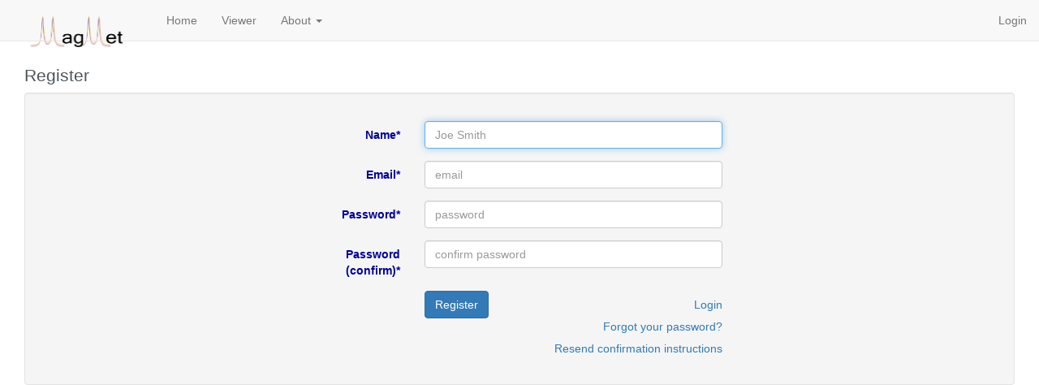

--- FILE ---
content_type: text/html; charset=utf-8
request_url: http://magmet.ca/users/register
body_size: 1804
content:
<!DOCTYPE html><html><head><meta content="width=device-width, initial-scale=1.0" name="viewport" /><meta content="text/html; charset=UTF-8" http-equiv="Content-Type" /><title>MAGMET</title><link rel="stylesheet" media="all" href="/assets/application-b7d82bd1543032b2866ac2f131bfc253.css" data-turbolinks-track="true" /><script src="/assets/application-0631c54e3c0e60a945ea3e440d64a806.js" media="all" data-turbolinks-track="true"></script><script type="text/javascript">
(function(i,s,o,g,r,a,m){i['GoogleAnalyticsObject']=r;i[r]=i[r]||function(){
(i[r].q=i[r].q||[]).push(arguments)},i[r].l=1*new Date();a=s.createElement(o),
m=s.getElementsByTagName(o)[0];a.async=1;a.src=g;m.parentNode.insertBefore(a,m)
})(window,document,'script','//www.google-analytics.com/analytics.js','ga');
ga('create','UA-51198109-2','auto');
ga('send','pageview');
</script>
<meta name="csrf-param" content="authenticity_token" />
<meta name="csrf-token" content="U75j5aMrchokvyQ3OI40O7DsRR2sFxenc6ZdYpoHT4HqHqzfqFLTXNFjqnL7kSM/6ateGg6iW+NQZkb724u2Pw==" /></head><body class="registrations-c  new-a" data-a="new" data-c="registrations"><header><nav class="navbar navbar-default navbar-fixed-top"><div class="container-fluid"><div class="navbar-header"><button class="navbar-toggle" data-target="#main-nav" data-toggle="collapse" type="button"><span class="sr-only">Toggle navigation</span><span class="icon-bar"></span><span class="icon-bar"></span><span class="icon-bar"></span></button><a class="navbar-brand" data-no-turbolink="true" href="/"><img height="50" width="130" src="/assets/magmet_logo_transparent-df0eebe7efa15485e56216c4929247db.png" alt="Magmet logo transparent" /></a></div><div class="collapse navbar-collapse" id="main-nav"><ul class="nav navbar-nav"><li><a href="/submissions">Home</a></li><li><a href="/viewer">Viewer</a></li><li class="dropdown"><a class="dropdown-toggle" data-toggle="dropdown" href="#">About <b class='caret'></b></a><ul class="dropdown-menu"><li><a href="/spectra_collection">How To Collect NMR Spectra for MAGMET</a></li><li><a href="/metabolite_library">Reference Library Metabolites</a></li></ul></li></ul><ul class="nav navbar-nav navbar-right"><li><a href="/users/login">Login</a></li></ul></div></div></nav></header><main><h1>Register</h1><div class="well"><div class="devise"><form class="form-horizontal" id="new_user" action="/users" accept-charset="UTF-8" method="post"><input name="utf8" type="hidden" value="&#x2713;" /><input type="hidden" name="authenticity_token" value="183UlOR9+d6GnE0ZtBLoYTocKtiW6RPjG4FAkze+nidubRuu7wRYmHNAw1x3Df9lY1sx3zRcX6c4QVsKdjJnmQ==" /><div class="form-group"><label class="col-sm-3 control-label required" for="user_name">Name</label><div class="col-sm-9"><input class="form-control" placeholder="Joe Smith" autofocus="autofocus" type="text" name="user[name]" id="user_name" /></div></div><div class="form-group"><label class="col-sm-3 control-label required" for="user_email">Email</label><div class="col-sm-9"><input class="form-control" placeholder="email" type="email" value="" name="user[email]" id="user_email" /></div></div><div class="form-group"><label class="col-sm-3 control-label required" for="user_password">Password</label><div class="col-sm-9"><input class="form-control" placeholder="password" type="password" name="user[password]" id="user_password" /></div></div><div class="form-group"><label class="col-sm-3 control-label required" for="user_Password (Confirm)">Password (confirm)</label><div class="col-sm-9"><input class="form-control" placeholder="confirm password" type="password" name="user[password_confirmation]" id="user_password_confirmation" /></div></div><div class="form-group"><div class="col-sm-offset-3 col-sm-9"><input type="submit" name="commit" value="Register" class="btn btn-primary" /><div class="pull-right right"><div class="devise-link"><a href="/users/login">Login</a></div><div class="devise-link"><a href="/users/password/new">Forgot your password?</a></div><div class="devise-link"><a href="/users/confirmation/new">Resend confirmation instructions</a></div></div></div></div></form></div></div></main></body></html>

--- FILE ---
content_type: text/css
request_url: http://magmet.ca/assets/application-b7d82bd1543032b2866ac2f131bfc253.css
body_size: 294943
content:
/*!
 * jQuery UI CSS Framework 1.11.4
 * http://jqueryui.com
 *
 * Copyright jQuery Foundation and other contributors
 * Released under the MIT license.
 * http://jquery.org/license
 *
 * http://api.jqueryui.com/category/theming/
 *
 * To view and modify this theme, visit http://jqueryui.com/themeroller/
 */.ui-widget{font-family:Verdana,Arial,sans-serif;font-size:1.1em}.ui-widget .ui-widget{font-size:1em}.ui-widget input,.ui-widget select,.ui-widget textarea,.ui-widget button{font-family:Verdana,Arial,sans-serif;font-size:1em}.ui-widget-content{border:1px solid #aaa;background:#fff url(/assets/jquery-ui/ui-bg_flat_75_ffffff_40x100-66b22589d0fc959b460476ea579ea2c5.png) 50% 50% repeat-x;color:#222}.ui-widget-content a{color:#222}.ui-widget-header{border:1px solid #aaa;background:#ccc url(/assets/jquery-ui/ui-bg_highlight-soft_75_cccccc_1x100-cfa0baa2d39d4ddef2fd98d7f6685c0f.png) 50% 50% repeat-x;color:#222;font-weight:bold}.ui-widget-header a{color:#222}.ui-state-default,.ui-widget-content .ui-state-default,.ui-widget-header .ui-state-default{border:1px solid #d3d3d3;background:#e6e6e6 url(/assets/jquery-ui/ui-bg_glass_75_e6e6e6_1x400-78b60ab54d71e2185242c1c59123ddec.png) 50% 50% repeat-x;font-weight:normal;color:#555}.ui-state-default a,.ui-state-default a:link,.ui-state-default a:visited{color:#555;text-decoration:none}.ui-state-hover,.ui-widget-content .ui-state-hover,.ui-widget-header .ui-state-hover,.ui-state-focus,.ui-widget-content .ui-state-focus,.ui-widget-header .ui-state-focus{border:1px solid #999;background:#dadada url(/assets/jquery-ui/ui-bg_glass_75_dadada_1x400-65c6a21b08a8c1151b2bbfbd64269d49.png) 50% 50% repeat-x;font-weight:normal;color:#212121}.ui-state-hover a,.ui-state-hover a:hover,.ui-state-hover a:link,.ui-state-hover a:visited,.ui-state-focus a,.ui-state-focus a:hover,.ui-state-focus a:link,.ui-state-focus a:visited{color:#212121;text-decoration:none}.ui-state-active,.ui-widget-content .ui-state-active,.ui-widget-header .ui-state-active{border:1px solid #aaa;background:#fff url(/assets/jquery-ui/ui-bg_glass_65_ffffff_1x400-b3cd9a420fcfd4bca52c6b76d2486146.png) 50% 50% repeat-x;font-weight:normal;color:#212121}.ui-state-active a,.ui-state-active a:link,.ui-state-active a:visited{color:#212121;text-decoration:none}.ui-state-highlight,.ui-widget-content .ui-state-highlight,.ui-widget-header .ui-state-highlight{border:1px solid #fcefa1;background:#fbf9ee url(/assets/jquery-ui/ui-bg_glass_55_fbf9ee_1x400-cd0eb7b399bba6ce203b35e4b98bd965.png) 50% 50% repeat-x;color:#363636}.ui-state-highlight a,.ui-widget-content .ui-state-highlight a,.ui-widget-header .ui-state-highlight a{color:#363636}.ui-state-error,.ui-widget-content .ui-state-error,.ui-widget-header .ui-state-error{border:1px solid #cd0a0a;background:#fef1ec url(/assets/jquery-ui/ui-bg_glass_95_fef1ec_1x400-2389df8102ecff670a02c6c8ad67c263.png) 50% 50% repeat-x;color:#cd0a0a}.ui-state-error a,.ui-widget-content .ui-state-error a,.ui-widget-header .ui-state-error a{color:#cd0a0a}.ui-state-error-text,.ui-widget-content .ui-state-error-text,.ui-widget-header .ui-state-error-text{color:#cd0a0a}.ui-priority-primary,.ui-widget-content .ui-priority-primary,.ui-widget-header .ui-priority-primary{font-weight:bold}.ui-priority-secondary,.ui-widget-content .ui-priority-secondary,.ui-widget-header .ui-priority-secondary{opacity:.7;filter:Alpha(Opacity=70);font-weight:normal}.ui-state-disabled,.ui-widget-content .ui-state-disabled,.ui-widget-header .ui-state-disabled{opacity:.35;filter:Alpha(Opacity=35);background-image:none}.ui-state-disabled .ui-icon{filter:Alpha(Opacity=35)}.ui-icon{width:16px;height:16px}.ui-icon,.ui-widget-content .ui-icon{background-image:url(/assets/jquery-ui/ui-icons_222222_256x240-cbcd12c8048035bf8dae817212e922da.png)}.ui-widget-header .ui-icon{background-image:url(/assets/jquery-ui/ui-icons_222222_256x240-cbcd12c8048035bf8dae817212e922da.png)}.ui-state-default .ui-icon{background-image:url(/assets/jquery-ui/ui-icons_888888_256x240-138d6d36dff5f7b80dbbb86966262034.png)}.ui-state-hover .ui-icon,.ui-state-focus .ui-icon{background-image:url(/assets/jquery-ui/ui-icons_454545_256x240-319ac2399bdbeb396c0afa7f41fceaac.png)}.ui-state-active .ui-icon{background-image:url(/assets/jquery-ui/ui-icons_454545_256x240-319ac2399bdbeb396c0afa7f41fceaac.png)}.ui-state-highlight .ui-icon{background-image:url(/assets/jquery-ui/ui-icons_2e83ff_256x240-6914550e8c0bdfbfdeb64161d40e0724.png)}.ui-state-error .ui-icon,.ui-state-error-text .ui-icon{background-image:url(/assets/jquery-ui/ui-icons_cd0a0a_256x240-52de1ed823f0e50c318d924325d8062d.png)}.ui-icon-blank{background-position:16px 16px}.ui-icon-carat-1-n{background-position:0 0}.ui-icon-carat-1-ne{background-position:-16px 0}.ui-icon-carat-1-e{background-position:-32px 0}.ui-icon-carat-1-se{background-position:-48px 0}.ui-icon-carat-1-s{background-position:-64px 0}.ui-icon-carat-1-sw{background-position:-80px 0}.ui-icon-carat-1-w{background-position:-96px 0}.ui-icon-carat-1-nw{background-position:-112px 0}.ui-icon-carat-2-n-s{background-position:-128px 0}.ui-icon-carat-2-e-w{background-position:-144px 0}.ui-icon-triangle-1-n{background-position:0 -16px}.ui-icon-triangle-1-ne{background-position:-16px -16px}.ui-icon-triangle-1-e{background-position:-32px -16px}.ui-icon-triangle-1-se{background-position:-48px -16px}.ui-icon-triangle-1-s{background-position:-64px -16px}.ui-icon-triangle-1-sw{background-position:-80px -16px}.ui-icon-triangle-1-w{background-position:-96px -16px}.ui-icon-triangle-1-nw{background-position:-112px -16px}.ui-icon-triangle-2-n-s{background-position:-128px -16px}.ui-icon-triangle-2-e-w{background-position:-144px -16px}.ui-icon-arrow-1-n{background-position:0 -32px}.ui-icon-arrow-1-ne{background-position:-16px -32px}.ui-icon-arrow-1-e{background-position:-32px -32px}.ui-icon-arrow-1-se{background-position:-48px -32px}.ui-icon-arrow-1-s{background-position:-64px -32px}.ui-icon-arrow-1-sw{background-position:-80px -32px}.ui-icon-arrow-1-w{background-position:-96px -32px}.ui-icon-arrow-1-nw{background-position:-112px -32px}.ui-icon-arrow-2-n-s{background-position:-128px -32px}.ui-icon-arrow-2-ne-sw{background-position:-144px -32px}.ui-icon-arrow-2-e-w{background-position:-160px -32px}.ui-icon-arrow-2-se-nw{background-position:-176px -32px}.ui-icon-arrowstop-1-n{background-position:-192px -32px}.ui-icon-arrowstop-1-e{background-position:-208px -32px}.ui-icon-arrowstop-1-s{background-position:-224px -32px}.ui-icon-arrowstop-1-w{background-position:-240px -32px}.ui-icon-arrowthick-1-n{background-position:0 -48px}.ui-icon-arrowthick-1-ne{background-position:-16px -48px}.ui-icon-arrowthick-1-e{background-position:-32px -48px}.ui-icon-arrowthick-1-se{background-position:-48px -48px}.ui-icon-arrowthick-1-s{background-position:-64px -48px}.ui-icon-arrowthick-1-sw{background-position:-80px -48px}.ui-icon-arrowthick-1-w{background-position:-96px -48px}.ui-icon-arrowthick-1-nw{background-position:-112px -48px}.ui-icon-arrowthick-2-n-s{background-position:-128px -48px}.ui-icon-arrowthick-2-ne-sw{background-position:-144px -48px}.ui-icon-arrowthick-2-e-w{background-position:-160px -48px}.ui-icon-arrowthick-2-se-nw{background-position:-176px -48px}.ui-icon-arrowthickstop-1-n{background-position:-192px -48px}.ui-icon-arrowthickstop-1-e{background-position:-208px -48px}.ui-icon-arrowthickstop-1-s{background-position:-224px -48px}.ui-icon-arrowthickstop-1-w{background-position:-240px -48px}.ui-icon-arrowreturnthick-1-w{background-position:0 -64px}.ui-icon-arrowreturnthick-1-n{background-position:-16px -64px}.ui-icon-arrowreturnthick-1-e{background-position:-32px -64px}.ui-icon-arrowreturnthick-1-s{background-position:-48px -64px}.ui-icon-arrowreturn-1-w{background-position:-64px -64px}.ui-icon-arrowreturn-1-n{background-position:-80px -64px}.ui-icon-arrowreturn-1-e{background-position:-96px -64px}.ui-icon-arrowreturn-1-s{background-position:-112px -64px}.ui-icon-arrowrefresh-1-w{background-position:-128px -64px}.ui-icon-arrowrefresh-1-n{background-position:-144px -64px}.ui-icon-arrowrefresh-1-e{background-position:-160px -64px}.ui-icon-arrowrefresh-1-s{background-position:-176px -64px}.ui-icon-arrow-4{background-position:0 -80px}.ui-icon-arrow-4-diag{background-position:-16px -80px}.ui-icon-extlink{background-position:-32px -80px}.ui-icon-newwin{background-position:-48px -80px}.ui-icon-refresh{background-position:-64px -80px}.ui-icon-shuffle{background-position:-80px -80px}.ui-icon-transfer-e-w{background-position:-96px -80px}.ui-icon-transferthick-e-w{background-position:-112px -80px}.ui-icon-folder-collapsed{background-position:0 -96px}.ui-icon-folder-open{background-position:-16px -96px}.ui-icon-document{background-position:-32px -96px}.ui-icon-document-b{background-position:-48px -96px}.ui-icon-note{background-position:-64px -96px}.ui-icon-mail-closed{background-position:-80px -96px}.ui-icon-mail-open{background-position:-96px -96px}.ui-icon-suitcase{background-position:-112px -96px}.ui-icon-comment{background-position:-128px -96px}.ui-icon-person{background-position:-144px -96px}.ui-icon-print{background-position:-160px -96px}.ui-icon-trash{background-position:-176px -96px}.ui-icon-locked{background-position:-192px -96px}.ui-icon-unlocked{background-position:-208px -96px}.ui-icon-bookmark{background-position:-224px -96px}.ui-icon-tag{background-position:-240px -96px}.ui-icon-home{background-position:0 -112px}.ui-icon-flag{background-position:-16px -112px}.ui-icon-calendar{background-position:-32px -112px}.ui-icon-cart{background-position:-48px -112px}.ui-icon-pencil{background-position:-64px -112px}.ui-icon-clock{background-position:-80px -112px}.ui-icon-disk{background-position:-96px -112px}.ui-icon-calculator{background-position:-112px -112px}.ui-icon-zoomin{background-position:-128px -112px}.ui-icon-zoomout{background-position:-144px -112px}.ui-icon-search{background-position:-160px -112px}.ui-icon-wrench{background-position:-176px -112px}.ui-icon-gear{background-position:-192px -112px}.ui-icon-heart{background-position:-208px -112px}.ui-icon-star{background-position:-224px -112px}.ui-icon-link{background-position:-240px -112px}.ui-icon-cancel{background-position:0 -128px}.ui-icon-plus{background-position:-16px -128px}.ui-icon-plusthick{background-position:-32px -128px}.ui-icon-minus{background-position:-48px -128px}.ui-icon-minusthick{background-position:-64px -128px}.ui-icon-close{background-position:-80px -128px}.ui-icon-closethick{background-position:-96px -128px}.ui-icon-key{background-position:-112px -128px}.ui-icon-lightbulb{background-position:-128px -128px}.ui-icon-scissors{background-position:-144px -128px}.ui-icon-clipboard{background-position:-160px -128px}.ui-icon-copy{background-position:-176px -128px}.ui-icon-contact{background-position:-192px -128px}.ui-icon-image{background-position:-208px -128px}.ui-icon-video{background-position:-224px -128px}.ui-icon-script{background-position:-240px -128px}.ui-icon-alert{background-position:0 -144px}.ui-icon-info{background-position:-16px -144px}.ui-icon-notice{background-position:-32px -144px}.ui-icon-help{background-position:-48px -144px}.ui-icon-check{background-position:-64px -144px}.ui-icon-bullet{background-position:-80px -144px}.ui-icon-radio-on{background-position:-96px -144px}.ui-icon-radio-off{background-position:-112px -144px}.ui-icon-pin-w{background-position:-128px -144px}.ui-icon-pin-s{background-position:-144px -144px}.ui-icon-play{background-position:0 -160px}.ui-icon-pause{background-position:-16px -160px}.ui-icon-seek-next{background-position:-32px -160px}.ui-icon-seek-prev{background-position:-48px -160px}.ui-icon-seek-end{background-position:-64px -160px}.ui-icon-seek-start{background-position:-80px -160px}.ui-icon-seek-first{background-position:-80px -160px}.ui-icon-stop{background-position:-96px -160px}.ui-icon-eject{background-position:-112px -160px}.ui-icon-volume-off{background-position:-128px -160px}.ui-icon-volume-on{background-position:-144px -160px}.ui-icon-power{background-position:0 -176px}.ui-icon-signal-diag{background-position:-16px -176px}.ui-icon-signal{background-position:-32px -176px}.ui-icon-battery-0{background-position:-48px -176px}.ui-icon-battery-1{background-position:-64px -176px}.ui-icon-battery-2{background-position:-80px -176px}.ui-icon-battery-3{background-position:-96px -176px}.ui-icon-circle-plus{background-position:0 -192px}.ui-icon-circle-minus{background-position:-16px -192px}.ui-icon-circle-close{background-position:-32px -192px}.ui-icon-circle-triangle-e{background-position:-48px -192px}.ui-icon-circle-triangle-s{background-position:-64px -192px}.ui-icon-circle-triangle-w{background-position:-80px -192px}.ui-icon-circle-triangle-n{background-position:-96px -192px}.ui-icon-circle-arrow-e{background-position:-112px -192px}.ui-icon-circle-arrow-s{background-position:-128px -192px}.ui-icon-circle-arrow-w{background-position:-144px -192px}.ui-icon-circle-arrow-n{background-position:-160px -192px}.ui-icon-circle-zoomin{background-position:-176px -192px}.ui-icon-circle-zoomout{background-position:-192px -192px}.ui-icon-circle-check{background-position:-208px -192px}.ui-icon-circlesmall-plus{background-position:0 -208px}.ui-icon-circlesmall-minus{background-position:-16px -208px}.ui-icon-circlesmall-close{background-position:-32px -208px}.ui-icon-squaresmall-plus{background-position:-48px -208px}.ui-icon-squaresmall-minus{background-position:-64px -208px}.ui-icon-squaresmall-close{background-position:-80px -208px}.ui-icon-grip-dotted-vertical{background-position:0 -224px}.ui-icon-grip-dotted-horizontal{background-position:-16px -224px}.ui-icon-grip-solid-vertical{background-position:-32px -224px}.ui-icon-grip-solid-horizontal{background-position:-48px -224px}.ui-icon-gripsmall-diagonal-se{background-position:-64px -224px}.ui-icon-grip-diagonal-se{background-position:-80px -224px}.ui-corner-all,.ui-corner-top,.ui-corner-left,.ui-corner-tl{border-top-left-radius:4px}.ui-corner-all,.ui-corner-top,.ui-corner-right,.ui-corner-tr{border-top-right-radius:4px}.ui-corner-all,.ui-corner-bottom,.ui-corner-left,.ui-corner-bl{border-bottom-left-radius:4px}.ui-corner-all,.ui-corner-bottom,.ui-corner-right,.ui-corner-br{border-bottom-right-radius:4px}.ui-widget-overlay{background:#aaa url(/assets/jquery-ui/ui-bg_flat_0_aaaaaa_40x100-e7b5f977e014e6f0ec901e3b41568b1a.png) 50% 50% repeat-x;opacity:0.3;filter:Alpha(Opacity=30)}.ui-widget-shadow{margin:-8px 0 0 -8px;padding:8px;background:#aaa url(/assets/jquery-ui/ui-bg_flat_0_aaaaaa_40x100-e7b5f977e014e6f0ec901e3b41568b1a.png) 50% 50% repeat-x;opacity:0.3;filter:Alpha(Opacity=30);border-radius:8px}/*!
 * jQuery UI CSS Framework 1.11.4
 * http://jqueryui.com
 *
 * Copyright jQuery Foundation and other contributors
 * Released under the MIT license.
 * http://jquery.org/license
 *
 * http://api.jqueryui.com/category/theming/
 */.ui-helper-hidden{display:none}.ui-helper-hidden-accessible{border:0;clip:rect(0 0 0 0);height:1px;margin:-1px;overflow:hidden;padding:0;position:absolute;width:1px}.ui-helper-reset{margin:0;padding:0;border:0;outline:0;line-height:1.3;text-decoration:none;font-size:100%;list-style:none}.ui-helper-clearfix:before,.ui-helper-clearfix:after{content:"";display:table;border-collapse:collapse}.ui-helper-clearfix:after{clear:both}.ui-helper-clearfix{min-height:0}.ui-helper-zfix{width:100%;height:100%;top:0;left:0;position:absolute;opacity:0;filter:Alpha(Opacity=0)}.ui-front{z-index:100}.ui-state-disabled{cursor:default !important}.ui-icon{display:block;text-indent:-99999px;overflow:hidden;background-repeat:no-repeat}.ui-widget-overlay{position:fixed;top:0;left:0;width:100%;height:100%}/*!
 * Bootstrap v3.3.5 (http://getbootstrap.com)
 * Copyright 2011-2015 Twitter, Inc.
 * Licensed under MIT (https://github.com/twbs/bootstrap/blob/master/LICENSE)
 *//*! normalize.css v3.0.3 | MIT License | github.com/necolas/normalize.css */html{font-family:sans-serif;-ms-text-size-adjust:100%;-webkit-text-size-adjust:100%}body{margin:0}article,aside,details,figcaption,figure,footer,header,hgroup,main,menu,nav,section,summary{display:block}audio,canvas,progress,video{display:inline-block;vertical-align:baseline}audio:not([controls]){display:none;height:0}[hidden],template{display:none}a{background-color:transparent}a:active,a:hover{outline:0}abbr[title]{border-bottom:1px dotted}b,strong{font-weight:bold}dfn{font-style:italic}h1{font-size:2em;margin:0.67em 0}mark{background:#ff0;color:#000}small{font-size:80%}sub,sup{font-size:75%;line-height:0;position:relative;vertical-align:baseline}sup{top:-0.5em}sub{bottom:-0.25em}img{border:0}svg:not(:root){overflow:hidden}figure{margin:1em 40px}hr{box-sizing:content-box;height:0}pre{overflow:auto}code,kbd,pre,samp{font-family:monospace, monospace;font-size:1em}button,input,optgroup,select,textarea{color:inherit;font:inherit;margin:0}button{overflow:visible}button,select{text-transform:none}button,html input[type="button"],input[type="reset"],input[type="submit"]{-webkit-appearance:button;cursor:pointer}button[disabled],html input[disabled]{cursor:default}button::-moz-focus-inner,input::-moz-focus-inner{border:0;padding:0}input{line-height:normal}input[type="checkbox"],input[type="radio"]{box-sizing:border-box;padding:0}input[type="number"]::-webkit-inner-spin-button,input[type="number"]::-webkit-outer-spin-button{height:auto}input[type="search"]{-webkit-appearance:textfield;box-sizing:content-box}input[type="search"]::-webkit-search-cancel-button,input[type="search"]::-webkit-search-decoration{-webkit-appearance:none}fieldset{border:1px solid #c0c0c0;margin:0 2px;padding:0.35em 0.625em 0.75em}legend{border:0;padding:0}textarea{overflow:auto}optgroup{font-weight:bold}table{border-collapse:collapse;border-spacing:0}td,th{padding:0}/*! Source: https://github.com/h5bp/html5-boilerplate/blob/master/src/css/main.css */@media print{*,*:before,*:after{background:transparent !important;color:#000 !important;box-shadow:none !important;text-shadow:none !important}a,a:visited{text-decoration:underline}a[href]:after{content:" (" attr(href) ")"}abbr[title]:after{content:" (" attr(title) ")"}a[href^="#"]:after,a[href^="javascript:"]:after{content:""}pre,blockquote{border:1px solid #999;page-break-inside:avoid}thead{display:table-header-group}tr,img{page-break-inside:avoid}img{max-width:100% !important}p,h2,.quantities-title,h3{orphans:3;widows:3}h2,.quantities-title,h3{page-break-after:avoid}.navbar,body>header{display:none}.btn>.caret,#jumper .btn-jump>.caret,.dropup>.btn>.caret,#jumper .dropup>.btn-jump>.caret{border-top-color:#000 !important}.label{border:1px solid #000}.table,.content-table,.table-container table.table-inner,.data-table-container table.table-inner,table.table-standard{border-collapse:collapse !important}.table td,.content-table td,.table-container table.table-inner td,.data-table-container table.table-inner td,table.table-standard td,.table th,.content-table th,.table-container table.table-inner th,.data-table-container table.table-inner th,table.table-standard th{background-color:#fff !important}.table-bordered th,.content-table th,.table-bordered td,.content-table td{border:1px solid #ddd !important}}@at-root{@font-face{font-family:'Glyphicons Halflings';src:url("/assets/bootstrap/glyphicons-halflings-regular-4031480adb2e20146d9d6c06855e6a21.eot");src:url("/assets/bootstrap/glyphicons-halflings-regular-4031480adb2e20146d9d6c06855e6a21.eot?#iefix") format("embedded-opentype"),url("/assets/bootstrap/glyphicons-halflings-regular-c575a06b0f5e17a30eccb36f64777cc3.woff2") format("woff2"),url("/assets/bootstrap/glyphicons-halflings-regular-21d7f9622a10fe477b52d4669383bf33.woff") format("woff"),url("/assets/bootstrap/glyphicons-halflings-regular-af674dc7931456d66fcdcb0ad81eaedb.ttf") format("truetype"),url("/assets/bootstrap/glyphicons-halflings-regular-593900095f6b4fa0bc3471bad48230d9.svg#glyphicons_halflingsregular") format("svg")}}.glyphicon{position:relative;top:1px;display:inline-block;font-family:'Glyphicons Halflings';font-style:normal;font-weight:normal;line-height:1;-webkit-font-smoothing:antialiased;-moz-osx-font-smoothing:grayscale}.glyphicon-asterisk:before{content:"\2a"}.glyphicon-plus:before{content:"\2b"}.glyphicon-euro:before,.glyphicon-eur:before{content:"\20ac"}.glyphicon-minus:before{content:"\2212"}.glyphicon-cloud:before{content:"\2601"}.glyphicon-envelope:before{content:"\2709"}.glyphicon-pencil:before{content:"\270f"}.glyphicon-glass:before{content:"\e001"}.glyphicon-music:before{content:"\e002"}.glyphicon-search:before{content:"\e003"}.glyphicon-heart:before{content:"\e005"}.glyphicon-star:before{content:"\e006"}.glyphicon-star-empty:before{content:"\e007"}.glyphicon-user:before{content:"\e008"}.glyphicon-film:before{content:"\e009"}.glyphicon-th-large:before{content:"\e010"}.glyphicon-th:before{content:"\e011"}.glyphicon-th-list:before{content:"\e012"}.glyphicon-ok:before{content:"\e013"}.glyphicon-remove:before{content:"\e014"}.glyphicon-zoom-in:before{content:"\e015"}.glyphicon-zoom-out:before{content:"\e016"}.glyphicon-off:before{content:"\e017"}.glyphicon-signal:before{content:"\e018"}.glyphicon-cog:before{content:"\e019"}.glyphicon-trash:before{content:"\e020"}.glyphicon-home:before{content:"\e021"}.glyphicon-file:before{content:"\e022"}.glyphicon-time:before{content:"\e023"}.glyphicon-road:before{content:"\e024"}.glyphicon-download-alt:before{content:"\e025"}.glyphicon-download:before{content:"\e026"}.glyphicon-upload:before{content:"\e027"}.glyphicon-inbox:before{content:"\e028"}.glyphicon-play-circle:before{content:"\e029"}.glyphicon-repeat:before{content:"\e030"}.glyphicon-refresh:before{content:"\e031"}.glyphicon-list-alt:before{content:"\e032"}.glyphicon-lock:before{content:"\e033"}.glyphicon-flag:before{content:"\e034"}.glyphicon-headphones:before{content:"\e035"}.glyphicon-volume-off:before{content:"\e036"}.glyphicon-volume-down:before{content:"\e037"}.glyphicon-volume-up:before{content:"\e038"}.glyphicon-qrcode:before{content:"\e039"}.glyphicon-barcode:before{content:"\e040"}.glyphicon-tag:before{content:"\e041"}.glyphicon-tags:before{content:"\e042"}.glyphicon-book:before{content:"\e043"}.glyphicon-bookmark:before{content:"\e044"}.glyphicon-print:before{content:"\e045"}.glyphicon-camera:before{content:"\e046"}.glyphicon-font:before{content:"\e047"}.glyphicon-bold:before{content:"\e048"}.glyphicon-italic:before{content:"\e049"}.glyphicon-text-height:before{content:"\e050"}.glyphicon-text-width:before{content:"\e051"}.glyphicon-align-left:before{content:"\e052"}.glyphicon-align-center:before{content:"\e053"}.glyphicon-align-right:before{content:"\e054"}.glyphicon-align-justify:before{content:"\e055"}.glyphicon-list:before{content:"\e056"}.glyphicon-indent-left:before{content:"\e057"}.glyphicon-indent-right:before{content:"\e058"}.glyphicon-facetime-video:before{content:"\e059"}.glyphicon-picture:before{content:"\e060"}.glyphicon-map-marker:before{content:"\e062"}.glyphicon-adjust:before{content:"\e063"}.glyphicon-tint:before{content:"\e064"}.glyphicon-edit:before{content:"\e065"}.glyphicon-share:before{content:"\e066"}.glyphicon-check:before{content:"\e067"}.glyphicon-move:before{content:"\e068"}.glyphicon-step-backward:before{content:"\e069"}.glyphicon-fast-backward:before{content:"\e070"}.glyphicon-backward:before{content:"\e071"}.glyphicon-play:before{content:"\e072"}.glyphicon-pause:before{content:"\e073"}.glyphicon-stop:before{content:"\e074"}.glyphicon-forward:before{content:"\e075"}.glyphicon-fast-forward:before{content:"\e076"}.glyphicon-step-forward:before{content:"\e077"}.glyphicon-eject:before{content:"\e078"}.glyphicon-chevron-left:before{content:"\e079"}.glyphicon-chevron-right:before{content:"\e080"}.glyphicon-plus-sign:before{content:"\e081"}.glyphicon-minus-sign:before{content:"\e082"}.glyphicon-remove-sign:before{content:"\e083"}.glyphicon-ok-sign:before{content:"\e084"}.glyphicon-question-sign:before{content:"\e085"}.glyphicon-info-sign:before{content:"\e086"}.glyphicon-screenshot:before{content:"\e087"}.glyphicon-remove-circle:before{content:"\e088"}.glyphicon-ok-circle:before{content:"\e089"}.glyphicon-ban-circle:before{content:"\e090"}.glyphicon-arrow-left:before{content:"\e091"}.glyphicon-arrow-right:before{content:"\e092"}.glyphicon-arrow-up:before{content:"\e093"}.glyphicon-arrow-down:before{content:"\e094"}.glyphicon-share-alt:before{content:"\e095"}.glyphicon-resize-full:before{content:"\e096"}.glyphicon-resize-small:before{content:"\e097"}.glyphicon-exclamation-sign:before{content:"\e101"}.glyphicon-gift:before{content:"\e102"}.glyphicon-leaf:before{content:"\e103"}.glyphicon-fire:before{content:"\e104"}.glyphicon-eye-open:before{content:"\e105"}.glyphicon-eye-close:before{content:"\e106"}.glyphicon-warning-sign:before{content:"\e107"}.glyphicon-plane:before{content:"\e108"}.glyphicon-calendar:before{content:"\e109"}.glyphicon-random:before{content:"\e110"}.glyphicon-comment:before{content:"\e111"}.glyphicon-magnet:before{content:"\e112"}.glyphicon-chevron-up:before{content:"\e113"}.glyphicon-chevron-down:before{content:"\e114"}.glyphicon-retweet:before{content:"\e115"}.glyphicon-shopping-cart:before{content:"\e116"}.glyphicon-folder-close:before{content:"\e117"}.glyphicon-folder-open:before{content:"\e118"}.glyphicon-resize-vertical:before{content:"\e119"}.glyphicon-resize-horizontal:before{content:"\e120"}.glyphicon-hdd:before{content:"\e121"}.glyphicon-bullhorn:before{content:"\e122"}.glyphicon-bell:before{content:"\e123"}.glyphicon-certificate:before{content:"\e124"}.glyphicon-thumbs-up:before{content:"\e125"}.glyphicon-thumbs-down:before{content:"\e126"}.glyphicon-hand-right:before{content:"\e127"}.glyphicon-hand-left:before{content:"\e128"}.glyphicon-hand-up:before{content:"\e129"}.glyphicon-hand-down:before{content:"\e130"}.glyphicon-circle-arrow-right:before{content:"\e131"}.glyphicon-circle-arrow-left:before{content:"\e132"}.glyphicon-circle-arrow-up:before{content:"\e133"}.glyphicon-circle-arrow-down:before{content:"\e134"}.glyphicon-globe:before{content:"\e135"}.glyphicon-wrench:before{content:"\e136"}.glyphicon-tasks:before{content:"\e137"}.glyphicon-filter:before{content:"\e138"}.glyphicon-briefcase:before{content:"\e139"}.glyphicon-fullscreen:before{content:"\e140"}.glyphicon-dashboard:before{content:"\e141"}.glyphicon-paperclip:before{content:"\e142"}.glyphicon-heart-empty:before{content:"\e143"}.glyphicon-link:before{content:"\e144"}.glyphicon-phone:before{content:"\e145"}.glyphicon-pushpin:before{content:"\e146"}.glyphicon-usd:before{content:"\e148"}.glyphicon-gbp:before{content:"\e149"}.glyphicon-sort:before{content:"\e150"}.glyphicon-sort-by-alphabet:before{content:"\e151"}.glyphicon-sort-by-alphabet-alt:before{content:"\e152"}.glyphicon-sort-by-order:before{content:"\e153"}.glyphicon-sort-by-order-alt:before{content:"\e154"}.glyphicon-sort-by-attributes:before{content:"\e155"}.glyphicon-sort-by-attributes-alt:before{content:"\e156"}.glyphicon-unchecked:before{content:"\e157"}.glyphicon-expand:before{content:"\e158"}.glyphicon-collapse-down:before{content:"\e159"}.glyphicon-collapse-up:before{content:"\e160"}.glyphicon-log-in:before{content:"\e161"}.glyphicon-flash:before{content:"\e162"}.glyphicon-log-out:before{content:"\e163"}.glyphicon-new-window:before{content:"\e164"}.glyphicon-record:before{content:"\e165"}.glyphicon-save:before{content:"\e166"}.glyphicon-open:before{content:"\e167"}.glyphicon-saved:before{content:"\e168"}.glyphicon-import:before{content:"\e169"}.glyphicon-export:before{content:"\e170"}.glyphicon-send:before{content:"\e171"}.glyphicon-floppy-disk:before{content:"\e172"}.glyphicon-floppy-saved:before{content:"\e173"}.glyphicon-floppy-remove:before{content:"\e174"}.glyphicon-floppy-save:before{content:"\e175"}.glyphicon-floppy-open:before{content:"\e176"}.glyphicon-credit-card:before{content:"\e177"}.glyphicon-transfer:before{content:"\e178"}.glyphicon-cutlery:before{content:"\e179"}.glyphicon-header:before{content:"\e180"}.glyphicon-compressed:before{content:"\e181"}.glyphicon-earphone:before{content:"\e182"}.glyphicon-phone-alt:before{content:"\e183"}.glyphicon-tower:before{content:"\e184"}.glyphicon-stats:before{content:"\e185"}.glyphicon-sd-video:before{content:"\e186"}.glyphicon-hd-video:before{content:"\e187"}.glyphicon-subtitles:before{content:"\e188"}.glyphicon-sound-stereo:before{content:"\e189"}.glyphicon-sound-dolby:before{content:"\e190"}.glyphicon-sound-5-1:before{content:"\e191"}.glyphicon-sound-6-1:before{content:"\e192"}.glyphicon-sound-7-1:before{content:"\e193"}.glyphicon-copyright-mark:before{content:"\e194"}.glyphicon-registration-mark:before{content:"\e195"}.glyphicon-cloud-download:before{content:"\e197"}.glyphicon-cloud-upload:before{content:"\e198"}.glyphicon-tree-conifer:before{content:"\e199"}.glyphicon-tree-deciduous:before{content:"\e200"}.glyphicon-cd:before{content:"\e201"}.glyphicon-save-file:before{content:"\e202"}.glyphicon-open-file:before{content:"\e203"}.glyphicon-level-up:before{content:"\e204"}.glyphicon-copy:before{content:"\e205"}.glyphicon-paste:before{content:"\e206"}.glyphicon-alert:before{content:"\e209"}.glyphicon-equalizer:before{content:"\e210"}.glyphicon-king:before{content:"\e211"}.glyphicon-queen:before{content:"\e212"}.glyphicon-pawn:before{content:"\e213"}.glyphicon-bishop:before{content:"\e214"}.glyphicon-knight:before{content:"\e215"}.glyphicon-baby-formula:before{content:"\e216"}.glyphicon-tent:before{content:"\26fa"}.glyphicon-blackboard:before{content:"\e218"}.glyphicon-bed:before{content:"\e219"}.glyphicon-apple:before{content:"\f8ff"}.glyphicon-erase:before{content:"\e221"}.glyphicon-hourglass:before{content:"\231b"}.glyphicon-lamp:before{content:"\e223"}.glyphicon-duplicate:before{content:"\e224"}.glyphicon-piggy-bank:before{content:"\e225"}.glyphicon-scissors:before{content:"\e226"}.glyphicon-bitcoin:before{content:"\e227"}.glyphicon-btc:before{content:"\e227"}.glyphicon-xbt:before{content:"\e227"}.glyphicon-yen:before{content:"\00a5"}.glyphicon-jpy:before{content:"\00a5"}.glyphicon-ruble:before{content:"\20bd"}.glyphicon-rub:before{content:"\20bd"}.glyphicon-scale:before{content:"\e230"}.glyphicon-ice-lolly:before{content:"\e231"}.glyphicon-ice-lolly-tasted:before{content:"\e232"}.glyphicon-education:before{content:"\e233"}.glyphicon-option-horizontal:before{content:"\e234"}.glyphicon-option-vertical:before{content:"\e235"}.glyphicon-menu-hamburger:before{content:"\e236"}.glyphicon-modal-window:before{content:"\e237"}.glyphicon-oil:before{content:"\e238"}.glyphicon-grain:before{content:"\e239"}.glyphicon-sunglasses:before{content:"\e240"}.glyphicon-text-size:before{content:"\e241"}.glyphicon-text-color:before{content:"\e242"}.glyphicon-text-background:before{content:"\e243"}.glyphicon-object-align-top:before{content:"\e244"}.glyphicon-object-align-bottom:before{content:"\e245"}.glyphicon-object-align-horizontal:before{content:"\e246"}.glyphicon-object-align-left:before{content:"\e247"}.glyphicon-object-align-vertical:before{content:"\e248"}.glyphicon-object-align-right:before{content:"\e249"}.glyphicon-triangle-right:before{content:"\e250"}.glyphicon-triangle-left:before{content:"\e251"}.glyphicon-triangle-bottom:before{content:"\e252"}.glyphicon-triangle-top:before{content:"\e253"}.glyphicon-console:before{content:"\e254"}.glyphicon-superscript:before{content:"\e255"}.glyphicon-subscript:before{content:"\e256"}.glyphicon-menu-left:before{content:"\e257"}.glyphicon-menu-right:before{content:"\e258"}.glyphicon-menu-down:before{content:"\e259"}.glyphicon-menu-up:before{content:"\e260"}*{box-sizing:border-box}*:before,*:after{box-sizing:border-box}html{font-size:10px;-webkit-tap-highlight-color:rgba(0,0,0,0)}body{font-family:"Helvetica Neue", Helvetica, Arial, sans-serif;font-size:14px;line-height:1.42857143;color:#333333;background-color:white}input,button,select,textarea{font-family:inherit;font-size:inherit;line-height:inherit}a{color:#337ab7;text-decoration:none}a:hover,a:focus{color:#23527c;text-decoration:underline}a:focus{outline:thin dotted;outline:5px auto -webkit-focus-ring-color;outline-offset:-2px}figure{margin:0}img{vertical-align:middle}.img-responsive{display:block;max-width:100%;height:auto}.img-rounded{border-radius:6px}.img-thumbnail{padding:4px;line-height:1.42857143;background-color:white;border:1px solid #dddddd;border-radius:4px;-webkit-transition:all 0.2s ease-in-out;transition:all 0.2s ease-in-out;display:inline-block;max-width:100%;height:auto}.img-circle{border-radius:50%}hr{margin-top:20px;margin-bottom:20px;border:0;border-top:1px solid #eeeeee}.sr-only{position:absolute;width:1px;height:1px;margin:-1px;padding:0;overflow:hidden;clip:rect(0, 0, 0, 0);border:0}.sr-only-focusable:active,.sr-only-focusable:focus{position:static;width:auto;height:auto;margin:0;overflow:visible;clip:auto}[role="button"]{cursor:pointer}h1,h2,.quantities-title,h3,h4,h5,h6,.h1,.h2,.h3,.h4,.h5,.h6{font-family:inherit;font-weight:500;line-height:1.1;color:inherit}h1 small,h1 .small,h2 small,.quantities-title small,h2 .small,.quantities-title .small,h3 small,h3 .small,h4 small,h4 .small,h5 small,h5 .small,h6 small,h6 .small,.h1 small,.h1 .small,.h2 small,.h2 .small,.h3 small,.h3 .small,.h4 small,.h4 .small,.h5 small,.h5 .small,.h6 small,.h6 .small{font-weight:normal;line-height:1;color:#777777}h1,.h1,h2,.quantities-title,.h2,h3,.h3{margin-top:20px;margin-bottom:10px}h1 small,h1 .small,.h1 small,.h1 .small,h2 small,.quantities-title small,h2 .small,.quantities-title .small,.h2 small,.h2 .small,h3 small,h3 .small,.h3 small,.h3 .small{font-size:65%}h4,.h4,h5,.h5,h6,.h6{margin-top:10px;margin-bottom:10px}h4 small,h4 .small,.h4 small,.h4 .small,h5 small,h5 .small,.h5 small,.h5 .small,h6 small,h6 .small,.h6 small,.h6 .small{font-size:75%}h1,.h1{font-size:36px}h2,.quantities-title,.h2{font-size:30px}h3,.h3{font-size:24px}h4,.h4{font-size:18px}h5,.h5{font-size:14px}h6,.h6{font-size:12px}p{margin:0 0 10px}.lead{margin-bottom:20px;font-size:16px;font-weight:300;line-height:1.4}@media (min-width: 768px){.lead{font-size:21px}}small,.small{font-size:85%}mark,.mark{background-color:#fcf8e3;padding:.2em}.text-left{text-align:left}.text-right{text-align:right}.text-center{text-align:center}.text-justify{text-align:justify}.text-nowrap{white-space:nowrap}.text-lowercase{text-transform:lowercase}.text-uppercase,.initialism{text-transform:uppercase}.text-capitalize{text-transform:capitalize}.text-muted{color:#777777}.text-primary{color:#337ab7}a.text-primary:hover,a.text-primary:focus{color:#286090}.text-success{color:#3c763d}a.text-success:hover,a.text-success:focus{color:#2b542c}.text-info{color:#31708f}a.text-info:hover,a.text-info:focus{color:#245269}.text-warning{color:#8a6d3b}a.text-warning:hover,a.text-warning:focus{color:#66512c}.text-danger{color:#a94442}a.text-danger:hover,a.text-danger:focus{color:#843534}.bg-primary{color:#fff}.bg-primary{background-color:#337ab7}a.bg-primary:hover,a.bg-primary:focus{background-color:#286090}.bg-success{background-color:#dff0d8}a.bg-success:hover,a.bg-success:focus{background-color:#c1e2b3}.bg-info{background-color:#d9edf7}a.bg-info:hover,a.bg-info:focus{background-color:#afd9ee}.bg-warning{background-color:#fcf8e3}a.bg-warning:hover,a.bg-warning:focus{background-color:#f7ecb5}.bg-danger{background-color:#f2dede}a.bg-danger:hover,a.bg-danger:focus{background-color:#e4b9b9}.page-header{padding-bottom:9px;margin:40px 0 20px;border-bottom:1px solid #eeeeee}ul,ol{margin-top:0;margin-bottom:10px}ul ul,ul ol,ol ul,ol ol{margin-bottom:0}.list-unstyled{padding-left:0;list-style:none}.list-inline{padding-left:0;list-style:none;margin-left:-5px}.list-inline>li{display:inline-block;padding-left:5px;padding-right:5px}dl{margin-top:0;margin-bottom:20px}dt,dd{line-height:1.42857143}dt{font-weight:bold}dd{margin-left:0}.dl-horizontal dd:before,.dl-horizontal dd:after{content:" ";display:table}.dl-horizontal dd:after{clear:both}@media (min-width: 575px){.dl-horizontal dt{float:left;width:160px;clear:left;text-align:right;overflow:hidden;text-overflow:ellipsis;white-space:nowrap}.dl-horizontal dd{margin-left:180px}}abbr[title],abbr[data-original-title]{cursor:help;border-bottom:1px dotted #777777}.initialism{font-size:90%}blockquote{padding:10px 20px;margin:0 0 20px;font-size:17.5px;border-left:5px solid #eeeeee}blockquote p:last-child,blockquote ul:last-child,blockquote ol:last-child{margin-bottom:0}blockquote footer,blockquote small,blockquote .small{display:block;font-size:80%;line-height:1.42857143;color:#777777}blockquote footer:before,blockquote small:before,blockquote .small:before{content:'\2014 \00A0'}.blockquote-reverse,blockquote.pull-right,div#search-box blockquote.btn-advanced{padding-right:15px;padding-left:0;border-right:5px solid #eeeeee;border-left:0;text-align:right}.blockquote-reverse footer:before,.blockquote-reverse small:before,.blockquote-reverse .small:before,blockquote.pull-right footer:before,div#search-box blockquote.btn-advanced footer:before,blockquote.pull-right small:before,div#search-box blockquote.btn-advanced small:before,blockquote.pull-right .small:before,div#search-box blockquote.btn-advanced .small:before{content:''}.blockquote-reverse footer:after,.blockquote-reverse small:after,.blockquote-reverse .small:after,blockquote.pull-right footer:after,div#search-box blockquote.btn-advanced footer:after,blockquote.pull-right small:after,div#search-box blockquote.btn-advanced small:after,blockquote.pull-right .small:after,div#search-box blockquote.btn-advanced .small:after{content:'\00A0 \2014'}address{margin-bottom:20px;font-style:normal;line-height:1.42857143}code,kbd,pre,samp{font-family:Menlo, Monaco, Consolas, "Courier New", monospace}code{padding:2px 4px;font-size:90%;color:#c7254e;background-color:#f9f2f4;border-radius:4px}kbd{padding:2px 4px;font-size:90%;color:white;background-color:#333333;border-radius:3px;box-shadow:inset 0 -1px 0 rgba(0,0,0,0.25)}kbd kbd{padding:0;font-size:100%;font-weight:bold;box-shadow:none}pre{display:block;padding:9.5px;margin:0 0 10px;font-size:13px;line-height:1.42857143;word-break:break-all;word-wrap:break-word;color:#333333;background-color:whitesmoke;border:1px solid #cccccc;border-radius:4px}pre code{padding:0;font-size:inherit;color:inherit;white-space:pre-wrap;background-color:transparent;border-radius:0}.pre-scrollable{max-height:340px;overflow-y:scroll}.container{margin-right:auto;margin-left:auto;padding-left:15px;padding-right:15px}.container:before,.container:after{content:" ";display:table}.container:after{clear:both}@media (min-width: 768px){.container{width:750px}}@media (min-width: 992px){.container{width:970px}}@media (min-width: 1200px){.container{width:1170px}}.container-fluid,main,body{margin-right:auto;margin-left:auto;padding-left:15px;padding-right:15px}.container-fluid:before,main:before,body:before,.container-fluid:after,main:after,body:after{content:" ";display:table}.container-fluid:after,main:after,body:after{clear:both}.row{margin-left:-15px;margin-right:-15px}.row:before,.row:after{content:" ";display:table}.row:after{clear:both}.col-xs-1,.col-sm-1,.col-md-1,.col-lg-1,.col-xs-2,.col-sm-2,.col-md-2,.col-lg-2,.col-xs-3,.col-sm-3,.col-md-3,.col-lg-3,.col-xs-4,.col-sm-4,.col-md-4,.col-lg-4,.col-xs-5,.col-sm-5,.col-md-5,.col-lg-5,.col-xs-6,.col-sm-6,.col-md-6,.col-lg-6,.col-xs-7,.col-sm-7,.col-md-7,.col-lg-7,.col-xs-8,.col-sm-8,.col-md-8,.col-lg-8,.col-xs-9,.col-sm-9,.col-md-9,.col-lg-9,.col-xs-10,.col-sm-10,.col-md-10,.col-lg-10,.col-xs-11,.col-sm-11,.col-md-11,.col-lg-11,.col-xs-12,.col-sm-12,.col-md-12,.col-lg-12{position:relative;min-height:1px;padding-left:15px;padding-right:15px}.col-xs-1,.col-xs-2,.col-xs-3,.col-xs-4,.col-xs-5,.col-xs-6,.col-xs-7,.col-xs-8,.col-xs-9,.col-xs-10,.col-xs-11,.col-xs-12{float:left}.col-xs-1{width:8.33333333%}.col-xs-2{width:16.66666667%}.col-xs-3{width:25%}.col-xs-4{width:33.33333333%}.col-xs-5{width:41.66666667%}.col-xs-6{width:50%}.col-xs-7{width:58.33333333%}.col-xs-8{width:66.66666667%}.col-xs-9{width:75%}.col-xs-10{width:83.33333333%}.col-xs-11{width:91.66666667%}.col-xs-12{width:100%}.col-xs-pull-0{right:auto}.col-xs-pull-1{right:8.33333333%}.col-xs-pull-2{right:16.66666667%}.col-xs-pull-3{right:25%}.col-xs-pull-4{right:33.33333333%}.col-xs-pull-5{right:41.66666667%}.col-xs-pull-6{right:50%}.col-xs-pull-7{right:58.33333333%}.col-xs-pull-8{right:66.66666667%}.col-xs-pull-9{right:75%}.col-xs-pull-10{right:83.33333333%}.col-xs-pull-11{right:91.66666667%}.col-xs-pull-12{right:100%}.col-xs-push-0{left:auto}.col-xs-push-1{left:8.33333333%}.col-xs-push-2{left:16.66666667%}.col-xs-push-3{left:25%}.col-xs-push-4{left:33.33333333%}.col-xs-push-5{left:41.66666667%}.col-xs-push-6{left:50%}.col-xs-push-7{left:58.33333333%}.col-xs-push-8{left:66.66666667%}.col-xs-push-9{left:75%}.col-xs-push-10{left:83.33333333%}.col-xs-push-11{left:91.66666667%}.col-xs-push-12{left:100%}.col-xs-offset-0{margin-left:0%}.col-xs-offset-1{margin-left:8.33333333%}.col-xs-offset-2{margin-left:16.66666667%}.col-xs-offset-3{margin-left:25%}.col-xs-offset-4{margin-left:33.33333333%}.col-xs-offset-5{margin-left:41.66666667%}.col-xs-offset-6{margin-left:50%}.col-xs-offset-7{margin-left:58.33333333%}.col-xs-offset-8{margin-left:66.66666667%}.col-xs-offset-9{margin-left:75%}.col-xs-offset-10{margin-left:83.33333333%}.col-xs-offset-11{margin-left:91.66666667%}.col-xs-offset-12{margin-left:100%}@media (min-width: 768px){.col-sm-1,.col-sm-2,.col-sm-3,.col-sm-4,.col-sm-5,.col-sm-6,.col-sm-7,.col-sm-8,.col-sm-9,.col-sm-10,.col-sm-11,.col-sm-12{float:left}.col-sm-1{width:8.33333333%}.col-sm-2{width:16.66666667%}.col-sm-3{width:25%}.col-sm-4{width:33.33333333%}.col-sm-5{width:41.66666667%}.col-sm-6{width:50%}.col-sm-7{width:58.33333333%}.col-sm-8{width:66.66666667%}.col-sm-9{width:75%}.col-sm-10{width:83.33333333%}.col-sm-11{width:91.66666667%}.col-sm-12{width:100%}.col-sm-pull-0{right:auto}.col-sm-pull-1{right:8.33333333%}.col-sm-pull-2{right:16.66666667%}.col-sm-pull-3{right:25%}.col-sm-pull-4{right:33.33333333%}.col-sm-pull-5{right:41.66666667%}.col-sm-pull-6{right:50%}.col-sm-pull-7{right:58.33333333%}.col-sm-pull-8{right:66.66666667%}.col-sm-pull-9{right:75%}.col-sm-pull-10{right:83.33333333%}.col-sm-pull-11{right:91.66666667%}.col-sm-pull-12{right:100%}.col-sm-push-0{left:auto}.col-sm-push-1{left:8.33333333%}.col-sm-push-2{left:16.66666667%}.col-sm-push-3{left:25%}.col-sm-push-4{left:33.33333333%}.col-sm-push-5{left:41.66666667%}.col-sm-push-6{left:50%}.col-sm-push-7{left:58.33333333%}.col-sm-push-8{left:66.66666667%}.col-sm-push-9{left:75%}.col-sm-push-10{left:83.33333333%}.col-sm-push-11{left:91.66666667%}.col-sm-push-12{left:100%}.col-sm-offset-0{margin-left:0%}.col-sm-offset-1{margin-left:8.33333333%}.col-sm-offset-2{margin-left:16.66666667%}.col-sm-offset-3{margin-left:25%}.col-sm-offset-4{margin-left:33.33333333%}.col-sm-offset-5{margin-left:41.66666667%}.col-sm-offset-6{margin-left:50%}.col-sm-offset-7{margin-left:58.33333333%}.col-sm-offset-8{margin-left:66.66666667%}.col-sm-offset-9{margin-left:75%}.col-sm-offset-10{margin-left:83.33333333%}.col-sm-offset-11{margin-left:91.66666667%}.col-sm-offset-12{margin-left:100%}}@media (min-width: 992px){.col-md-1,.col-md-2,.col-md-3,.col-md-4,.col-md-5,.col-md-6,.col-md-7,.col-md-8,.col-md-9,.col-md-10,.col-md-11,.col-md-12{float:left}.col-md-1{width:8.33333333%}.col-md-2{width:16.66666667%}.col-md-3{width:25%}.col-md-4{width:33.33333333%}.col-md-5{width:41.66666667%}.col-md-6{width:50%}.col-md-7{width:58.33333333%}.col-md-8{width:66.66666667%}.col-md-9{width:75%}.col-md-10{width:83.33333333%}.col-md-11{width:91.66666667%}.col-md-12{width:100%}.col-md-pull-0{right:auto}.col-md-pull-1{right:8.33333333%}.col-md-pull-2{right:16.66666667%}.col-md-pull-3{right:25%}.col-md-pull-4{right:33.33333333%}.col-md-pull-5{right:41.66666667%}.col-md-pull-6{right:50%}.col-md-pull-7{right:58.33333333%}.col-md-pull-8{right:66.66666667%}.col-md-pull-9{right:75%}.col-md-pull-10{right:83.33333333%}.col-md-pull-11{right:91.66666667%}.col-md-pull-12{right:100%}.col-md-push-0{left:auto}.col-md-push-1{left:8.33333333%}.col-md-push-2{left:16.66666667%}.col-md-push-3{left:25%}.col-md-push-4{left:33.33333333%}.col-md-push-5{left:41.66666667%}.col-md-push-6{left:50%}.col-md-push-7{left:58.33333333%}.col-md-push-8{left:66.66666667%}.col-md-push-9{left:75%}.col-md-push-10{left:83.33333333%}.col-md-push-11{left:91.66666667%}.col-md-push-12{left:100%}.col-md-offset-0{margin-left:0%}.col-md-offset-1{margin-left:8.33333333%}.col-md-offset-2{margin-left:16.66666667%}.col-md-offset-3{margin-left:25%}.col-md-offset-4{margin-left:33.33333333%}.col-md-offset-5{margin-left:41.66666667%}.col-md-offset-6{margin-left:50%}.col-md-offset-7{margin-left:58.33333333%}.col-md-offset-8{margin-left:66.66666667%}.col-md-offset-9{margin-left:75%}.col-md-offset-10{margin-left:83.33333333%}.col-md-offset-11{margin-left:91.66666667%}.col-md-offset-12{margin-left:100%}}@media (min-width: 1200px){.col-lg-1,.col-lg-2,.col-lg-3,.col-lg-4,.col-lg-5,.col-lg-6,.col-lg-7,.col-lg-8,.col-lg-9,.col-lg-10,.col-lg-11,.col-lg-12{float:left}.col-lg-1{width:8.33333333%}.col-lg-2{width:16.66666667%}.col-lg-3{width:25%}.col-lg-4{width:33.33333333%}.col-lg-5{width:41.66666667%}.col-lg-6{width:50%}.col-lg-7{width:58.33333333%}.col-lg-8{width:66.66666667%}.col-lg-9{width:75%}.col-lg-10{width:83.33333333%}.col-lg-11{width:91.66666667%}.col-lg-12{width:100%}.col-lg-pull-0{right:auto}.col-lg-pull-1{right:8.33333333%}.col-lg-pull-2{right:16.66666667%}.col-lg-pull-3{right:25%}.col-lg-pull-4{right:33.33333333%}.col-lg-pull-5{right:41.66666667%}.col-lg-pull-6{right:50%}.col-lg-pull-7{right:58.33333333%}.col-lg-pull-8{right:66.66666667%}.col-lg-pull-9{right:75%}.col-lg-pull-10{right:83.33333333%}.col-lg-pull-11{right:91.66666667%}.col-lg-pull-12{right:100%}.col-lg-push-0{left:auto}.col-lg-push-1{left:8.33333333%}.col-lg-push-2{left:16.66666667%}.col-lg-push-3{left:25%}.col-lg-push-4{left:33.33333333%}.col-lg-push-5{left:41.66666667%}.col-lg-push-6{left:50%}.col-lg-push-7{left:58.33333333%}.col-lg-push-8{left:66.66666667%}.col-lg-push-9{left:75%}.col-lg-push-10{left:83.33333333%}.col-lg-push-11{left:91.66666667%}.col-lg-push-12{left:100%}.col-lg-offset-0{margin-left:0%}.col-lg-offset-1{margin-left:8.33333333%}.col-lg-offset-2{margin-left:16.66666667%}.col-lg-offset-3{margin-left:25%}.col-lg-offset-4{margin-left:33.33333333%}.col-lg-offset-5{margin-left:41.66666667%}.col-lg-offset-6{margin-left:50%}.col-lg-offset-7{margin-left:58.33333333%}.col-lg-offset-8{margin-left:66.66666667%}.col-lg-offset-9{margin-left:75%}.col-lg-offset-10{margin-left:83.33333333%}.col-lg-offset-11{margin-left:91.66666667%}.col-lg-offset-12{margin-left:100%}}table{background-color:transparent}caption{padding-top:8px;padding-bottom:8px;color:#777777;text-align:left}th{text-align:left}.table,.content-table,.table-container table.table-inner,.data-table-container table.table-inner,table.table-standard{width:100%;max-width:100%;margin-bottom:20px}.table>thead>tr>th,.content-table>thead>tr>th,.table-container table.table-inner>thead>tr>th,.data-table-container table.table-inner>thead>tr>th,table.table-standard>thead>tr>th,.table>thead>tr>td,.content-table>thead>tr>td,.table-container table.table-inner>thead>tr>td,.data-table-container table.table-inner>thead>tr>td,table.table-standard>thead>tr>td,.table>tbody>tr>th,.content-table>tbody>tr>th,.table-container table.table-inner>tbody>tr>th,.data-table-container table.table-inner>tbody>tr>th,table.table-standard>tbody>tr>th,.table>tbody>tr>td,.content-table>tbody>tr>td,.table-container table.table-inner>tbody>tr>td,.data-table-container table.table-inner>tbody>tr>td,table.table-standard>tbody>tr>td,.table>tfoot>tr>th,.content-table>tfoot>tr>th,.table-container table.table-inner>tfoot>tr>th,.data-table-container table.table-inner>tfoot>tr>th,table.table-standard>tfoot>tr>th,.table>tfoot>tr>td,.content-table>tfoot>tr>td,.table-container table.table-inner>tfoot>tr>td,.data-table-container table.table-inner>tfoot>tr>td,table.table-standard>tfoot>tr>td{padding:8px;line-height:1.42857143;vertical-align:top;border-top:1px solid #dddddd}.table>thead>tr>th,.content-table>thead>tr>th,.table-container table.table-inner>thead>tr>th,.data-table-container table.table-inner>thead>tr>th,table.table-standard>thead>tr>th{vertical-align:bottom;border-bottom:2px solid #dddddd}.table>caption+thead>tr:first-child>th,.content-table>caption+thead>tr:first-child>th,.table-container table.table-inner>caption+thead>tr:first-child>th,.data-table-container table.table-inner>caption+thead>tr:first-child>th,table.table-standard>caption+thead>tr:first-child>th,.table>caption+thead>tr:first-child>td,.content-table>caption+thead>tr:first-child>td,.table-container table.table-inner>caption+thead>tr:first-child>td,.data-table-container table.table-inner>caption+thead>tr:first-child>td,table.table-standard>caption+thead>tr:first-child>td,.table>colgroup+thead>tr:first-child>th,.content-table>colgroup+thead>tr:first-child>th,.table-container table.table-inner>colgroup+thead>tr:first-child>th,.data-table-container table.table-inner>colgroup+thead>tr:first-child>th,table.table-standard>colgroup+thead>tr:first-child>th,.table>colgroup+thead>tr:first-child>td,.content-table>colgroup+thead>tr:first-child>td,.table-container table.table-inner>colgroup+thead>tr:first-child>td,.data-table-container table.table-inner>colgroup+thead>tr:first-child>td,table.table-standard>colgroup+thead>tr:first-child>td,.table>thead:first-child>tr:first-child>th,.content-table>thead:first-child>tr:first-child>th,.table-container table.table-inner>thead:first-child>tr:first-child>th,.data-table-container table.table-inner>thead:first-child>tr:first-child>th,table.table-standard>thead:first-child>tr:first-child>th,.table>thead:first-child>tr:first-child>td,.content-table>thead:first-child>tr:first-child>td,.table-container table.table-inner>thead:first-child>tr:first-child>td,.data-table-container table.table-inner>thead:first-child>tr:first-child>td,table.table-standard>thead:first-child>tr:first-child>td{border-top:0}.table>tbody+tbody,.content-table>tbody+tbody,.table-container table.table-inner>tbody+tbody,.data-table-container table.table-inner>tbody+tbody,table.table-standard>tbody+tbody{border-top:2px solid #dddddd}.table .table,.content-table .table,.table-container table.table-inner .table,.data-table-container table.table-inner .table,table.table-standard .table,.table .content-table,.content-table .content-table,.table-container table.table-inner .content-table,.data-table-container table.table-inner .content-table,table.table-standard .content-table,.table .table-container table.table-inner,.table-container .table table.table-inner,.content-table .table-container table.table-inner,.table-container .content-table table.table-inner,.table-container table.table-inner table.table-inner,table.table-standard .table-container table.table-inner,.table-container table.table-standard table.table-inner,.table .data-table-container table.table-inner,.data-table-container .table table.table-inner,.content-table .data-table-container table.table-inner,.data-table-container .content-table table.table-inner,.data-table-container table.table-inner table.table-inner,table.table-standard .data-table-container table.table-inner,.data-table-container table.table-standard table.table-inner,.table table.table-standard,.content-table table.table-standard,.table-container table.table-inner table.table-standard,.data-table-container table.table-inner table.table-standard,table.table-standard table.table-standard{background-color:white}.table-condensed>thead>tr>th,.table-container table.table-inner>thead>tr>th,.data-table-container table.table-inner>thead>tr>th,.table-condensed>thead>tr>td,.table-container table.table-inner>thead>tr>td,.data-table-container table.table-inner>thead>tr>td,.table-condensed>tbody>tr>th,.table-container table.table-inner>tbody>tr>th,.data-table-container table.table-inner>tbody>tr>th,.table-condensed>tbody>tr>td,.table-container table.table-inner>tbody>tr>td,.data-table-container table.table-inner>tbody>tr>td,.table-condensed>tfoot>tr>th,.table-container table.table-inner>tfoot>tr>th,.data-table-container table.table-inner>tfoot>tr>th,.table-condensed>tfoot>tr>td,.table-container table.table-inner>tfoot>tr>td,.data-table-container table.table-inner>tfoot>tr>td{padding:5px}.table-bordered,.content-table{border:1px solid #dddddd}.table-bordered>thead>tr>th,.content-table>thead>tr>th,.table-bordered>thead>tr>td,.content-table>thead>tr>td,.table-bordered>tbody>tr>th,.content-table>tbody>tr>th,.table-bordered>tbody>tr>td,.content-table>tbody>tr>td,.table-bordered>tfoot>tr>th,.content-table>tfoot>tr>th,.table-bordered>tfoot>tr>td,.content-table>tfoot>tr>td{border:1px solid #dddddd}.table-bordered>thead>tr>th,.content-table>thead>tr>th,.table-bordered>thead>tr>td,.content-table>thead>tr>td{border-bottom-width:2px}.table-striped>tbody>tr:nth-of-type(odd),.table-container table.table-inner>tbody>tr:nth-of-type(odd),.data-table-container table.table-inner>tbody>tr:nth-of-type(odd),table.table-standard>tbody>tr:nth-of-type(odd){background-color:#f9f9f9}.table-hover>tbody>tr:hover{background-color:whitesmoke}table col[class*="col-"]{position:static;float:none;display:table-column}table td[class*="col-"],table th[class*="col-"]{position:static;float:none;display:table-cell}.table>thead>tr>td.active,.content-table>thead>tr>td.active,.table-container table.table-inner>thead>tr>td.active,.data-table-container table.table-inner>thead>tr>td.active,table.table-standard>thead>tr>td.active,.table>thead>tr>th.active,.content-table>thead>tr>th.active,.table-container table.table-inner>thead>tr>th.active,.data-table-container table.table-inner>thead>tr>th.active,table.table-standard>thead>tr>th.active,.table>thead>tr.active>td,.content-table>thead>tr.active>td,.table-container table.table-inner>thead>tr.active>td,.data-table-container table.table-inner>thead>tr.active>td,table.table-standard>thead>tr.active>td,.table>thead>tr.active>th,.content-table>thead>tr.active>th,.table-container table.table-inner>thead>tr.active>th,.data-table-container table.table-inner>thead>tr.active>th,table.table-standard>thead>tr.active>th,.table>tbody>tr>td.active,.content-table>tbody>tr>td.active,.table-container table.table-inner>tbody>tr>td.active,.data-table-container table.table-inner>tbody>tr>td.active,table.table-standard>tbody>tr>td.active,.table>tbody>tr>th.active,.content-table>tbody>tr>th.active,.table-container table.table-inner>tbody>tr>th.active,.data-table-container table.table-inner>tbody>tr>th.active,table.table-standard>tbody>tr>th.active,.table>tbody>tr.active>td,.content-table>tbody>tr.active>td,.table-container table.table-inner>tbody>tr.active>td,.data-table-container table.table-inner>tbody>tr.active>td,table.table-standard>tbody>tr.active>td,.table>tbody>tr.active>th,.content-table>tbody>tr.active>th,.table-container table.table-inner>tbody>tr.active>th,.data-table-container table.table-inner>tbody>tr.active>th,table.table-standard>tbody>tr.active>th,.table>tfoot>tr>td.active,.content-table>tfoot>tr>td.active,.table-container table.table-inner>tfoot>tr>td.active,.data-table-container table.table-inner>tfoot>tr>td.active,table.table-standard>tfoot>tr>td.active,.table>tfoot>tr>th.active,.content-table>tfoot>tr>th.active,.table-container table.table-inner>tfoot>tr>th.active,.data-table-container table.table-inner>tfoot>tr>th.active,table.table-standard>tfoot>tr>th.active,.table>tfoot>tr.active>td,.content-table>tfoot>tr.active>td,.table-container table.table-inner>tfoot>tr.active>td,.data-table-container table.table-inner>tfoot>tr.active>td,table.table-standard>tfoot>tr.active>td,.table>tfoot>tr.active>th,.content-table>tfoot>tr.active>th,.table-container table.table-inner>tfoot>tr.active>th,.data-table-container table.table-inner>tfoot>tr.active>th,table.table-standard>tfoot>tr.active>th{background-color:whitesmoke}.table-hover>tbody>tr>td.active:hover,.table-hover>tbody>tr>th.active:hover,.table-hover>tbody>tr.active:hover>td,.table-hover>tbody>tr:hover>.active,.table-hover>tbody>tr.active:hover>th{background-color:#e8e8e8}.table>thead>tr>td.success,.content-table>thead>tr>td.success,.table-container table.table-inner>thead>tr>td.success,.data-table-container table.table-inner>thead>tr>td.success,table.table-standard>thead>tr>td.success,.table>thead>tr>th.success,.content-table>thead>tr>th.success,.table-container table.table-inner>thead>tr>th.success,.data-table-container table.table-inner>thead>tr>th.success,table.table-standard>thead>tr>th.success,.table>thead>tr.success>td,.content-table>thead>tr.success>td,.table-container table.table-inner>thead>tr.success>td,.data-table-container table.table-inner>thead>tr.success>td,table.table-standard>thead>tr.success>td,.table>thead>tr.success>th,.content-table>thead>tr.success>th,.table-container table.table-inner>thead>tr.success>th,.data-table-container table.table-inner>thead>tr.success>th,table.table-standard>thead>tr.success>th,.table>tbody>tr>td.success,.content-table>tbody>tr>td.success,.table-container table.table-inner>tbody>tr>td.success,.data-table-container table.table-inner>tbody>tr>td.success,table.table-standard>tbody>tr>td.success,.table>tbody>tr>th.success,.content-table>tbody>tr>th.success,.table-container table.table-inner>tbody>tr>th.success,.data-table-container table.table-inner>tbody>tr>th.success,table.table-standard>tbody>tr>th.success,.table>tbody>tr.success>td,.content-table>tbody>tr.success>td,.table-container table.table-inner>tbody>tr.success>td,.data-table-container table.table-inner>tbody>tr.success>td,table.table-standard>tbody>tr.success>td,.table>tbody>tr.success>th,.content-table>tbody>tr.success>th,.table-container table.table-inner>tbody>tr.success>th,.data-table-container table.table-inner>tbody>tr.success>th,table.table-standard>tbody>tr.success>th,.table>tfoot>tr>td.success,.content-table>tfoot>tr>td.success,.table-container table.table-inner>tfoot>tr>td.success,.data-table-container table.table-inner>tfoot>tr>td.success,table.table-standard>tfoot>tr>td.success,.table>tfoot>tr>th.success,.content-table>tfoot>tr>th.success,.table-container table.table-inner>tfoot>tr>th.success,.data-table-container table.table-inner>tfoot>tr>th.success,table.table-standard>tfoot>tr>th.success,.table>tfoot>tr.success>td,.content-table>tfoot>tr.success>td,.table-container table.table-inner>tfoot>tr.success>td,.data-table-container table.table-inner>tfoot>tr.success>td,table.table-standard>tfoot>tr.success>td,.table>tfoot>tr.success>th,.content-table>tfoot>tr.success>th,.table-container table.table-inner>tfoot>tr.success>th,.data-table-container table.table-inner>tfoot>tr.success>th,table.table-standard>tfoot>tr.success>th{background-color:#dff0d8}.table-hover>tbody>tr>td.success:hover,.table-hover>tbody>tr>th.success:hover,.table-hover>tbody>tr.success:hover>td,.table-hover>tbody>tr:hover>.success,.table-hover>tbody>tr.success:hover>th{background-color:#d0e9c6}.table>thead>tr>td.info,.content-table>thead>tr>td.info,.table-container table.table-inner>thead>tr>td.info,.data-table-container table.table-inner>thead>tr>td.info,table.table-standard>thead>tr>td.info,.table>thead>tr>th.info,.content-table>thead>tr>th.info,.table-container table.table-inner>thead>tr>th.info,.data-table-container table.table-inner>thead>tr>th.info,table.table-standard>thead>tr>th.info,.table>thead>tr.info>td,.content-table>thead>tr.info>td,.table-container table.table-inner>thead>tr.info>td,.data-table-container table.table-inner>thead>tr.info>td,table.table-standard>thead>tr.info>td,.table>thead>tr.info>th,.content-table>thead>tr.info>th,.table-container table.table-inner>thead>tr.info>th,.data-table-container table.table-inner>thead>tr.info>th,table.table-standard>thead>tr.info>th,.table>tbody>tr>td.info,.content-table>tbody>tr>td.info,.table-container table.table-inner>tbody>tr>td.info,.data-table-container table.table-inner>tbody>tr>td.info,table.table-standard>tbody>tr>td.info,.table>tbody>tr>th.info,.content-table>tbody>tr>th.info,.table-container table.table-inner>tbody>tr>th.info,.data-table-container table.table-inner>tbody>tr>th.info,table.table-standard>tbody>tr>th.info,.table>tbody>tr.info>td,.content-table>tbody>tr.info>td,.table-container table.table-inner>tbody>tr.info>td,.data-table-container table.table-inner>tbody>tr.info>td,table.table-standard>tbody>tr.info>td,.table>tbody>tr.info>th,.content-table>tbody>tr.info>th,.table-container table.table-inner>tbody>tr.info>th,.data-table-container table.table-inner>tbody>tr.info>th,table.table-standard>tbody>tr.info>th,.table>tfoot>tr>td.info,.content-table>tfoot>tr>td.info,.table-container table.table-inner>tfoot>tr>td.info,.data-table-container table.table-inner>tfoot>tr>td.info,table.table-standard>tfoot>tr>td.info,.table>tfoot>tr>th.info,.content-table>tfoot>tr>th.info,.table-container table.table-inner>tfoot>tr>th.info,.data-table-container table.table-inner>tfoot>tr>th.info,table.table-standard>tfoot>tr>th.info,.table>tfoot>tr.info>td,.content-table>tfoot>tr.info>td,.table-container table.table-inner>tfoot>tr.info>td,.data-table-container table.table-inner>tfoot>tr.info>td,table.table-standard>tfoot>tr.info>td,.table>tfoot>tr.info>th,.content-table>tfoot>tr.info>th,.table-container table.table-inner>tfoot>tr.info>th,.data-table-container table.table-inner>tfoot>tr.info>th,table.table-standard>tfoot>tr.info>th{background-color:#d9edf7}.table-hover>tbody>tr>td.info:hover,.table-hover>tbody>tr>th.info:hover,.table-hover>tbody>tr.info:hover>td,.table-hover>tbody>tr:hover>.info,.table-hover>tbody>tr.info:hover>th{background-color:#c4e3f3}.table>thead>tr>td.warning,.content-table>thead>tr>td.warning,.table-container table.table-inner>thead>tr>td.warning,.data-table-container table.table-inner>thead>tr>td.warning,table.table-standard>thead>tr>td.warning,.table>thead>tr>th.warning,.content-table>thead>tr>th.warning,.table-container table.table-inner>thead>tr>th.warning,.data-table-container table.table-inner>thead>tr>th.warning,table.table-standard>thead>tr>th.warning,.table>thead>tr.warning>td,.content-table>thead>tr.warning>td,.table-container table.table-inner>thead>tr.warning>td,.data-table-container table.table-inner>thead>tr.warning>td,table.table-standard>thead>tr.warning>td,.table>thead>tr.warning>th,.content-table>thead>tr.warning>th,.table-container table.table-inner>thead>tr.warning>th,.data-table-container table.table-inner>thead>tr.warning>th,table.table-standard>thead>tr.warning>th,.table>tbody>tr>td.warning,.content-table>tbody>tr>td.warning,.table-container table.table-inner>tbody>tr>td.warning,.data-table-container table.table-inner>tbody>tr>td.warning,table.table-standard>tbody>tr>td.warning,.table>tbody>tr>th.warning,.content-table>tbody>tr>th.warning,.table-container table.table-inner>tbody>tr>th.warning,.data-table-container table.table-inner>tbody>tr>th.warning,table.table-standard>tbody>tr>th.warning,.table>tbody>tr.warning>td,.content-table>tbody>tr.warning>td,.table-container table.table-inner>tbody>tr.warning>td,.data-table-container table.table-inner>tbody>tr.warning>td,table.table-standard>tbody>tr.warning>td,.table>tbody>tr.warning>th,.content-table>tbody>tr.warning>th,.table-container table.table-inner>tbody>tr.warning>th,.data-table-container table.table-inner>tbody>tr.warning>th,table.table-standard>tbody>tr.warning>th,.table>tfoot>tr>td.warning,.content-table>tfoot>tr>td.warning,.table-container table.table-inner>tfoot>tr>td.warning,.data-table-container table.table-inner>tfoot>tr>td.warning,table.table-standard>tfoot>tr>td.warning,.table>tfoot>tr>th.warning,.content-table>tfoot>tr>th.warning,.table-container table.table-inner>tfoot>tr>th.warning,.data-table-container table.table-inner>tfoot>tr>th.warning,table.table-standard>tfoot>tr>th.warning,.table>tfoot>tr.warning>td,.content-table>tfoot>tr.warning>td,.table-container table.table-inner>tfoot>tr.warning>td,.data-table-container table.table-inner>tfoot>tr.warning>td,table.table-standard>tfoot>tr.warning>td,.table>tfoot>tr.warning>th,.content-table>tfoot>tr.warning>th,.table-container table.table-inner>tfoot>tr.warning>th,.data-table-container table.table-inner>tfoot>tr.warning>th,table.table-standard>tfoot>tr.warning>th{background-color:#fcf8e3}.table-hover>tbody>tr>td.warning:hover,.table-hover>tbody>tr>th.warning:hover,.table-hover>tbody>tr.warning:hover>td,.table-hover>tbody>tr:hover>.warning,.table-hover>tbody>tr.warning:hover>th{background-color:#faf2cc}.table>thead>tr>td.danger,.content-table>thead>tr>td.danger,.table-container table.table-inner>thead>tr>td.danger,.data-table-container table.table-inner>thead>tr>td.danger,table.table-standard>thead>tr>td.danger,.table>thead>tr>th.danger,.content-table>thead>tr>th.danger,.table-container table.table-inner>thead>tr>th.danger,.data-table-container table.table-inner>thead>tr>th.danger,table.table-standard>thead>tr>th.danger,.table>thead>tr.danger>td,.content-table>thead>tr.danger>td,.table-container table.table-inner>thead>tr.danger>td,.data-table-container table.table-inner>thead>tr.danger>td,table.table-standard>thead>tr.danger>td,.table>thead>tr.danger>th,.content-table>thead>tr.danger>th,.table-container table.table-inner>thead>tr.danger>th,.data-table-container table.table-inner>thead>tr.danger>th,table.table-standard>thead>tr.danger>th,.table>tbody>tr>td.danger,.content-table>tbody>tr>td.danger,.table-container table.table-inner>tbody>tr>td.danger,.data-table-container table.table-inner>tbody>tr>td.danger,table.table-standard>tbody>tr>td.danger,.table>tbody>tr>th.danger,.content-table>tbody>tr>th.danger,.table-container table.table-inner>tbody>tr>th.danger,.data-table-container table.table-inner>tbody>tr>th.danger,table.table-standard>tbody>tr>th.danger,.table>tbody>tr.danger>td,.content-table>tbody>tr.danger>td,.table-container table.table-inner>tbody>tr.danger>td,.data-table-container table.table-inner>tbody>tr.danger>td,table.table-standard>tbody>tr.danger>td,.table>tbody>tr.danger>th,.content-table>tbody>tr.danger>th,.table-container table.table-inner>tbody>tr.danger>th,.data-table-container table.table-inner>tbody>tr.danger>th,table.table-standard>tbody>tr.danger>th,.table>tfoot>tr>td.danger,.content-table>tfoot>tr>td.danger,.table-container table.table-inner>tfoot>tr>td.danger,.data-table-container table.table-inner>tfoot>tr>td.danger,table.table-standard>tfoot>tr>td.danger,.table>tfoot>tr>th.danger,.content-table>tfoot>tr>th.danger,.table-container table.table-inner>tfoot>tr>th.danger,.data-table-container table.table-inner>tfoot>tr>th.danger,table.table-standard>tfoot>tr>th.danger,.table>tfoot>tr.danger>td,.content-table>tfoot>tr.danger>td,.table-container table.table-inner>tfoot>tr.danger>td,.data-table-container table.table-inner>tfoot>tr.danger>td,table.table-standard>tfoot>tr.danger>td,.table>tfoot>tr.danger>th,.content-table>tfoot>tr.danger>th,.table-container table.table-inner>tfoot>tr.danger>th,.data-table-container table.table-inner>tfoot>tr.danger>th,table.table-standard>tfoot>tr.danger>th{background-color:#f2dede}.table-hover>tbody>tr>td.danger:hover,.table-hover>tbody>tr>th.danger:hover,.table-hover>tbody>tr.danger:hover>td,.table-hover>tbody>tr:hover>.danger,.table-hover>tbody>tr.danger:hover>th{background-color:#ebcccc}.table-responsive,.content-table{overflow-x:auto;min-height:0.01%}@media screen and (max-width: 767px){.table-responsive,.content-table{width:100%;margin-bottom:15px;overflow-y:hidden;-ms-overflow-style:-ms-autohiding-scrollbar;border:1px solid #dddddd}.table-responsive>.table,.content-table>.table,.table-responsive>.content-table,.content-table>.content-table,.table-container .table-responsive>table.table-inner,.table-container .content-table>table.table-inner,.data-table-container .table-responsive>table.table-inner,.data-table-container .content-table>table.table-inner,.table-responsive>table.table-standard,.content-table>table.table-standard{margin-bottom:0}.table-responsive>.table>thead>tr>th,.content-table>.table>thead>tr>th,.table-responsive>.content-table>thead>tr>th,.content-table>.content-table>thead>tr>th,.table-container .table-responsive>table.table-inner>thead>tr>th,.table-container .content-table>table.table-inner>thead>tr>th,.data-table-container .table-responsive>table.table-inner>thead>tr>th,.data-table-container .content-table>table.table-inner>thead>tr>th,.table-responsive>table.table-standard>thead>tr>th,.content-table>table.table-standard>thead>tr>th,.table-responsive>.table>thead>tr>td,.content-table>.table>thead>tr>td,.table-responsive>.content-table>thead>tr>td,.content-table>.content-table>thead>tr>td,.table-container .table-responsive>table.table-inner>thead>tr>td,.table-container .content-table>table.table-inner>thead>tr>td,.data-table-container .table-responsive>table.table-inner>thead>tr>td,.data-table-container .content-table>table.table-inner>thead>tr>td,.table-responsive>table.table-standard>thead>tr>td,.content-table>table.table-standard>thead>tr>td,.table-responsive>.table>tbody>tr>th,.content-table>.table>tbody>tr>th,.table-responsive>.content-table>tbody>tr>th,.content-table>.content-table>tbody>tr>th,.table-container .table-responsive>table.table-inner>tbody>tr>th,.table-container .content-table>table.table-inner>tbody>tr>th,.data-table-container .table-responsive>table.table-inner>tbody>tr>th,.data-table-container .content-table>table.table-inner>tbody>tr>th,.table-responsive>table.table-standard>tbody>tr>th,.content-table>table.table-standard>tbody>tr>th,.table-responsive>.table>tbody>tr>td,.content-table>.table>tbody>tr>td,.table-responsive>.content-table>tbody>tr>td,.content-table>.content-table>tbody>tr>td,.table-container .table-responsive>table.table-inner>tbody>tr>td,.table-container .content-table>table.table-inner>tbody>tr>td,.data-table-container .table-responsive>table.table-inner>tbody>tr>td,.data-table-container .content-table>table.table-inner>tbody>tr>td,.table-responsive>table.table-standard>tbody>tr>td,.content-table>table.table-standard>tbody>tr>td,.table-responsive>.table>tfoot>tr>th,.content-table>.table>tfoot>tr>th,.table-responsive>.content-table>tfoot>tr>th,.content-table>.content-table>tfoot>tr>th,.table-container .table-responsive>table.table-inner>tfoot>tr>th,.table-container .content-table>table.table-inner>tfoot>tr>th,.data-table-container .table-responsive>table.table-inner>tfoot>tr>th,.data-table-container .content-table>table.table-inner>tfoot>tr>th,.table-responsive>table.table-standard>tfoot>tr>th,.content-table>table.table-standard>tfoot>tr>th,.table-responsive>.table>tfoot>tr>td,.content-table>.table>tfoot>tr>td,.table-responsive>.content-table>tfoot>tr>td,.content-table>.content-table>tfoot>tr>td,.table-container .table-responsive>table.table-inner>tfoot>tr>td,.table-container .content-table>table.table-inner>tfoot>tr>td,.data-table-container .table-responsive>table.table-inner>tfoot>tr>td,.data-table-container .content-table>table.table-inner>tfoot>tr>td,.table-responsive>table.table-standard>tfoot>tr>td,.content-table>table.table-standard>tfoot>tr>td{white-space:nowrap}.table-responsive>.table-bordered,.content-table>.table-bordered,.table-responsive>.content-table,.content-table>.content-table{border:0}.table-responsive>.table-bordered>thead>tr>th:first-child,.content-table>.table-bordered>thead>tr>th:first-child,.table-responsive>.content-table>thead>tr>th:first-child,.content-table>.content-table>thead>tr>th:first-child,.table-responsive>.table-bordered>thead>tr>td:first-child,.content-table>.table-bordered>thead>tr>td:first-child,.table-responsive>.content-table>thead>tr>td:first-child,.content-table>.content-table>thead>tr>td:first-child,.table-responsive>.table-bordered>tbody>tr>th:first-child,.content-table>.table-bordered>tbody>tr>th:first-child,.table-responsive>.content-table>tbody>tr>th:first-child,.content-table>.content-table>tbody>tr>th:first-child,.table-responsive>.table-bordered>tbody>tr>td:first-child,.content-table>.table-bordered>tbody>tr>td:first-child,.table-responsive>.content-table>tbody>tr>td:first-child,.content-table>.content-table>tbody>tr>td:first-child,.table-responsive>.table-bordered>tfoot>tr>th:first-child,.content-table>.table-bordered>tfoot>tr>th:first-child,.table-responsive>.content-table>tfoot>tr>th:first-child,.content-table>.content-table>tfoot>tr>th:first-child,.table-responsive>.table-bordered>tfoot>tr>td:first-child,.content-table>.table-bordered>tfoot>tr>td:first-child,.table-responsive>.content-table>tfoot>tr>td:first-child,.content-table>.content-table>tfoot>tr>td:first-child{border-left:0}.table-responsive>.table-bordered>thead>tr>th:last-child,.content-table>.table-bordered>thead>tr>th:last-child,.table-responsive>.content-table>thead>tr>th:last-child,.content-table>.content-table>thead>tr>th:last-child,.table-responsive>.table-bordered>thead>tr>td:last-child,.content-table>.table-bordered>thead>tr>td:last-child,.table-responsive>.content-table>thead>tr>td:last-child,.content-table>.content-table>thead>tr>td:last-child,.table-responsive>.table-bordered>tbody>tr>th:last-child,.content-table>.table-bordered>tbody>tr>th:last-child,.table-responsive>.content-table>tbody>tr>th:last-child,.content-table>.content-table>tbody>tr>th:last-child,.table-responsive>.table-bordered>tbody>tr>td:last-child,.content-table>.table-bordered>tbody>tr>td:last-child,.table-responsive>.content-table>tbody>tr>td:last-child,.content-table>.content-table>tbody>tr>td:last-child,.table-responsive>.table-bordered>tfoot>tr>th:last-child,.content-table>.table-bordered>tfoot>tr>th:last-child,.table-responsive>.content-table>tfoot>tr>th:last-child,.content-table>.content-table>tfoot>tr>th:last-child,.table-responsive>.table-bordered>tfoot>tr>td:last-child,.content-table>.table-bordered>tfoot>tr>td:last-child,.table-responsive>.content-table>tfoot>tr>td:last-child,.content-table>.content-table>tfoot>tr>td:last-child{border-right:0}.table-responsive>.table-bordered>tbody>tr:last-child>th,.content-table>.table-bordered>tbody>tr:last-child>th,.table-responsive>.content-table>tbody>tr:last-child>th,.content-table>.content-table>tbody>tr:last-child>th,.table-responsive>.table-bordered>tbody>tr:last-child>td,.content-table>.table-bordered>tbody>tr:last-child>td,.table-responsive>.content-table>tbody>tr:last-child>td,.content-table>.content-table>tbody>tr:last-child>td,.table-responsive>.table-bordered>tfoot>tr:last-child>th,.content-table>.table-bordered>tfoot>tr:last-child>th,.table-responsive>.content-table>tfoot>tr:last-child>th,.content-table>.content-table>tfoot>tr:last-child>th,.table-responsive>.table-bordered>tfoot>tr:last-child>td,.content-table>.table-bordered>tfoot>tr:last-child>td,.table-responsive>.content-table>tfoot>tr:last-child>td,.content-table>.content-table>tfoot>tr:last-child>td{border-bottom:0}}fieldset{padding:0;margin:0;border:0;min-width:0}legend{display:block;width:100%;padding:0;margin-bottom:20px;font-size:21px;line-height:inherit;color:#333333;border:0;border-bottom:1px solid #e5e5e5}label{display:inline-block;max-width:100%;margin-bottom:5px;font-weight:bold}input[type="search"]{box-sizing:border-box}input[type="radio"],input[type="checkbox"]{margin:4px 0 0;margin-top:1px \9;line-height:normal}input[type="file"]{display:block}input[type="range"]{display:block;width:100%}select[multiple],select[size]{height:auto}input[type="file"]:focus,input[type="radio"]:focus,input[type="checkbox"]:focus{outline:thin dotted;outline:5px auto -webkit-focus-ring-color;outline-offset:-2px}output{display:block;padding-top:7px;font-size:14px;line-height:1.42857143;color:#555555}.form-control{display:block;width:100%;height:34px;padding:6px 12px;font-size:14px;line-height:1.42857143;color:#555555;background-color:white;background-image:none;border:1px solid #cccccc;border-radius:4px;box-shadow:inset 0 1px 1px rgba(0,0,0,0.075);-webkit-transition:border-color ease-in-out 0.15s, box-shadow ease-in-out 0.15s;transition:border-color ease-in-out 0.15s, box-shadow ease-in-out 0.15s}.form-control:focus{border-color:#66afe9;outline:0;box-shadow:inset 0 1px 1px rgba(0,0,0,0.075),0 0 8px rgba(102,175,233,0.6)}.form-control::-moz-placeholder{color:#999999;opacity:1}.form-control:-ms-input-placeholder{color:#999999}.form-control::-webkit-input-placeholder{color:#999999}.form-control[disabled],.form-control[readonly],fieldset[disabled] .form-control{background-color:#eeeeee;opacity:1}.form-control[disabled],fieldset[disabled] .form-control{cursor:not-allowed}textarea.form-control{height:auto}input[type="search"]{-webkit-appearance:none}@media screen and (-webkit-min-device-pixel-ratio: 0){input[type="date"].form-control,input[type="time"].form-control,input[type="datetime-local"].form-control,input[type="month"].form-control{line-height:34px}input[type="date"].input-sm,.input-group-sm>input[type="date"].form-control,.input-group-sm>input[type="date"].input-group-addon,.input-group-sm>.input-group-btn>input[type="date"].btn,#jumper .input-group-sm>.input-group-btn>input[type="date"].btn-jump,.input-group-sm input[type="date"],input[type="time"].input-sm,.input-group-sm>input[type="time"].form-control,.input-group-sm>input[type="time"].input-group-addon,.input-group-sm>.input-group-btn>input[type="time"].btn,#jumper .input-group-sm>.input-group-btn>input[type="time"].btn-jump,.input-group-sm input[type="time"],input[type="datetime-local"].input-sm,.input-group-sm>input[type="datetime-local"].form-control,.input-group-sm>input[type="datetime-local"].input-group-addon,.input-group-sm>.input-group-btn>input[type="datetime-local"].btn,#jumper .input-group-sm>.input-group-btn>input[type="datetime-local"].btn-jump,.input-group-sm input[type="datetime-local"],input[type="month"].input-sm,.input-group-sm>input[type="month"].form-control,.input-group-sm>input[type="month"].input-group-addon,.input-group-sm>.input-group-btn>input[type="month"].btn,#jumper .input-group-sm>.input-group-btn>input[type="month"].btn-jump,.input-group-sm input[type="month"]{line-height:30px}input[type="date"].input-lg,.input-group-lg>input[type="date"].form-control,.input-group-lg>input[type="date"].input-group-addon,.input-group-lg>.input-group-btn>input[type="date"].btn,#jumper .input-group-lg>.input-group-btn>input[type="date"].btn-jump,.input-group-lg input[type="date"],input[type="time"].input-lg,.input-group-lg>input[type="time"].form-control,.input-group-lg>input[type="time"].input-group-addon,.input-group-lg>.input-group-btn>input[type="time"].btn,#jumper .input-group-lg>.input-group-btn>input[type="time"].btn-jump,.input-group-lg input[type="time"],input[type="datetime-local"].input-lg,.input-group-lg>input[type="datetime-local"].form-control,.input-group-lg>input[type="datetime-local"].input-group-addon,.input-group-lg>.input-group-btn>input[type="datetime-local"].btn,#jumper .input-group-lg>.input-group-btn>input[type="datetime-local"].btn-jump,.input-group-lg input[type="datetime-local"],input[type="month"].input-lg,.input-group-lg>input[type="month"].form-control,.input-group-lg>input[type="month"].input-group-addon,.input-group-lg>.input-group-btn>input[type="month"].btn,#jumper .input-group-lg>.input-group-btn>input[type="month"].btn-jump,.input-group-lg input[type="month"]{line-height:46px}}.form-group{margin-bottom:15px}.radio,.checkbox{position:relative;display:block;margin-top:10px;margin-bottom:10px}.radio label,.checkbox label{min-height:20px;padding-left:20px;margin-bottom:0;font-weight:normal;cursor:pointer}.radio input[type="radio"],.radio-inline input[type="radio"],.checkbox input[type="checkbox"],.checkbox-inline input[type="checkbox"]{position:absolute;margin-left:-20px;margin-top:4px \9}.radio+.radio,.checkbox+.checkbox{margin-top:-5px}.radio-inline,.checkbox-inline{position:relative;display:inline-block;padding-left:20px;margin-bottom:0;vertical-align:middle;font-weight:normal;cursor:pointer}.radio-inline+.radio-inline,.checkbox-inline+.checkbox-inline{margin-top:0;margin-left:10px}input[type="radio"][disabled],input[type="radio"].disabled,fieldset[disabled] input[type="radio"],input[type="checkbox"][disabled],input[type="checkbox"].disabled,fieldset[disabled] input[type="checkbox"]{cursor:not-allowed}.radio-inline.disabled,fieldset[disabled] .radio-inline,.checkbox-inline.disabled,fieldset[disabled] .checkbox-inline{cursor:not-allowed}.radio.disabled label,fieldset[disabled] .radio label,.checkbox.disabled label,fieldset[disabled] .checkbox label{cursor:not-allowed}.form-control-static{padding-top:7px;padding-bottom:7px;margin-bottom:0;min-height:34px}.form-control-static.input-lg,.input-group-lg>.form-control-static.form-control,.input-group-lg>.form-control-static.input-group-addon,.input-group-lg>.input-group-btn>.form-control-static.btn,#jumper .input-group-lg>.input-group-btn>.form-control-static.btn-jump,.form-control-static.input-sm,.input-group-sm>.form-control-static.form-control,.input-group-sm>.form-control-static.input-group-addon,.input-group-sm>.input-group-btn>.form-control-static.btn,#jumper .input-group-sm>.input-group-btn>.form-control-static.btn-jump{padding-left:0;padding-right:0}.input-sm,.input-group-sm>.form-control,.input-group-sm>.input-group-addon,.input-group-sm>.input-group-btn>.btn,#jumper .input-group-sm>.input-group-btn>.btn-jump{height:30px;padding:5px 10px;font-size:12px;line-height:1.5;border-radius:3px}select.input-sm,.input-group-sm>select.form-control,.input-group-sm>select.input-group-addon,.input-group-sm>.input-group-btn>select.btn,#jumper .input-group-sm>.input-group-btn>select.btn-jump{height:30px;line-height:30px}textarea.input-sm,.input-group-sm>textarea.form-control,.input-group-sm>textarea.input-group-addon,.input-group-sm>.input-group-btn>textarea.btn,#jumper .input-group-sm>.input-group-btn>textarea.btn-jump,select[multiple].input-sm,.input-group-sm>select[multiple].form-control,.input-group-sm>select[multiple].input-group-addon,.input-group-sm>.input-group-btn>select[multiple].btn,#jumper .input-group-sm>.input-group-btn>select[multiple].btn-jump{height:auto}.form-group-sm .form-control{height:30px;padding:5px 10px;font-size:12px;line-height:1.5;border-radius:3px}.form-group-sm select.form-control{height:30px;line-height:30px}.form-group-sm textarea.form-control,.form-group-sm select[multiple].form-control{height:auto}.form-group-sm .form-control-static{height:30px;min-height:32px;padding:6px 10px;font-size:12px;line-height:1.5}.input-lg,.input-group-lg>.form-control,.input-group-lg>.input-group-addon,.input-group-lg>.input-group-btn>.btn,#jumper .input-group-lg>.input-group-btn>.btn-jump{height:46px;padding:10px 16px;font-size:18px;line-height:1.3333333;border-radius:6px}select.input-lg,.input-group-lg>select.form-control,.input-group-lg>select.input-group-addon,.input-group-lg>.input-group-btn>select.btn,#jumper .input-group-lg>.input-group-btn>select.btn-jump{height:46px;line-height:46px}textarea.input-lg,.input-group-lg>textarea.form-control,.input-group-lg>textarea.input-group-addon,.input-group-lg>.input-group-btn>textarea.btn,#jumper .input-group-lg>.input-group-btn>textarea.btn-jump,select[multiple].input-lg,.input-group-lg>select[multiple].form-control,.input-group-lg>select[multiple].input-group-addon,.input-group-lg>.input-group-btn>select[multiple].btn,#jumper .input-group-lg>.input-group-btn>select[multiple].btn-jump{height:auto}.form-group-lg .form-control{height:46px;padding:10px 16px;font-size:18px;line-height:1.3333333;border-radius:6px}.form-group-lg select.form-control{height:46px;line-height:46px}.form-group-lg textarea.form-control,.form-group-lg select[multiple].form-control{height:auto}.form-group-lg .form-control-static{height:46px;min-height:38px;padding:11px 16px;font-size:18px;line-height:1.3333333}.has-feedback{position:relative}.has-feedback .form-control{padding-right:42.5px}.form-control-feedback{position:absolute;top:0;right:0;z-index:2;display:block;width:34px;height:34px;line-height:34px;text-align:center;pointer-events:none}.input-lg+.form-control-feedback,.input-group-lg>.form-control+.form-control-feedback,.input-group-lg>.input-group-addon+.form-control-feedback,.input-group-lg>.input-group-btn>.btn+.form-control-feedback,#jumper .input-group-lg>.input-group-btn>.btn-jump+.form-control-feedback,.input-group-lg+.form-control-feedback,.form-group-lg .form-control+.form-control-feedback{width:46px;height:46px;line-height:46px}.input-sm+.form-control-feedback,.input-group-sm>.form-control+.form-control-feedback,.input-group-sm>.input-group-addon+.form-control-feedback,.input-group-sm>.input-group-btn>.btn+.form-control-feedback,#jumper .input-group-sm>.input-group-btn>.btn-jump+.form-control-feedback,.input-group-sm+.form-control-feedback,.form-group-sm .form-control+.form-control-feedback{width:30px;height:30px;line-height:30px}.has-success .help-block,.has-success .control-label,.has-success .radio,.has-success .checkbox,.has-success .radio-inline,.has-success .checkbox-inline,.has-success.radio label,.has-success.checkbox label,.has-success.radio-inline label,.has-success.checkbox-inline label{color:#3c763d}.has-success .form-control{border-color:#3c763d;box-shadow:inset 0 1px 1px rgba(0,0,0,0.075)}.has-success .form-control:focus{border-color:#2b542c;box-shadow:inset 0 1px 1px rgba(0,0,0,0.075),0 0 6px #67b168}.has-success .input-group-addon{color:#3c763d;border-color:#3c763d;background-color:#dff0d8}.has-success .form-control-feedback{color:#3c763d}.has-warning .help-block,.has-warning .control-label,.has-warning .radio,.has-warning .checkbox,.has-warning .radio-inline,.has-warning .checkbox-inline,.has-warning.radio label,.has-warning.checkbox label,.has-warning.radio-inline label,.has-warning.checkbox-inline label{color:#8a6d3b}.has-warning .form-control{border-color:#8a6d3b;box-shadow:inset 0 1px 1px rgba(0,0,0,0.075)}.has-warning .form-control:focus{border-color:#66512c;box-shadow:inset 0 1px 1px rgba(0,0,0,0.075),0 0 6px #c0a16b}.has-warning .input-group-addon{color:#8a6d3b;border-color:#8a6d3b;background-color:#fcf8e3}.has-warning .form-control-feedback{color:#8a6d3b}.has-error .help-block,.has-error .control-label,.has-error .radio,.has-error .checkbox,.has-error .radio-inline,.has-error .checkbox-inline,.has-error.radio label,.has-error.checkbox label,.has-error.radio-inline label,.has-error.checkbox-inline label{color:#a94442}.has-error .form-control{border-color:#a94442;box-shadow:inset 0 1px 1px rgba(0,0,0,0.075)}.has-error .form-control:focus{border-color:#843534;box-shadow:inset 0 1px 1px rgba(0,0,0,0.075),0 0 6px #ce8483}.has-error .input-group-addon{color:#a94442;border-color:#a94442;background-color:#f2dede}.has-error .form-control-feedback{color:#a94442}.has-feedback label ~ .form-control-feedback{top:25px}.has-feedback label.sr-only ~ .form-control-feedback{top:0}.help-block{display:block;margin-top:5px;margin-bottom:10px;color:#737373}@media (min-width: 768px){.form-inline .form-group{display:inline-block;margin-bottom:0;vertical-align:middle}.form-inline .form-control{display:inline-block;width:auto;vertical-align:middle}.form-inline .form-control-static{display:inline-block}.form-inline .input-group{display:inline-table;vertical-align:middle}.form-inline .input-group .input-group-addon,.form-inline .input-group .input-group-btn,.form-inline .input-group .form-control{width:auto}.form-inline .input-group>.form-control{width:100%}.form-inline .control-label{margin-bottom:0;vertical-align:middle}.form-inline .radio,.form-inline .checkbox{display:inline-block;margin-top:0;margin-bottom:0;vertical-align:middle}.form-inline .radio label,.form-inline .checkbox label{padding-left:0}.form-inline .radio input[type="radio"],.form-inline .checkbox input[type="checkbox"]{position:relative;margin-left:0}.form-inline .has-feedback .form-control-feedback{top:0}}.form-horizontal .radio,.form-horizontal .checkbox,.form-horizontal .radio-inline,.form-horizontal .checkbox-inline{margin-top:0;margin-bottom:0;padding-top:7px}.form-horizontal .radio,.form-horizontal .checkbox{min-height:27px}.form-horizontal .form-group{margin-left:-15px;margin-right:-15px}.form-horizontal .form-group:before,.form-horizontal .form-group:after{content:" ";display:table}.form-horizontal .form-group:after{clear:both}@media (min-width: 768px){.form-horizontal .control-label{text-align:right;margin-bottom:0;padding-top:7px}}.form-horizontal .has-feedback .form-control-feedback{right:15px}@media (min-width: 768px){.form-horizontal .form-group-lg .control-label{padding-top:14.333333px;font-size:18px}}@media (min-width: 768px){.form-horizontal .form-group-sm .control-label{padding-top:6px;font-size:12px}}.btn,#jumper .btn-jump{display:inline-block;margin-bottom:0;font-weight:normal;text-align:center;vertical-align:middle;-ms-touch-action:manipulation;touch-action:manipulation;cursor:pointer;background-image:none;border:1px solid transparent;white-space:nowrap;padding:6px 12px;font-size:14px;line-height:1.42857143;border-radius:4px;-webkit-user-select:none;-moz-user-select:none;-ms-user-select:none;user-select:none}.btn:focus,#jumper .btn-jump:focus,.btn.focus,#jumper .focus.btn-jump,.btn:active:focus,#jumper .btn-jump:active:focus,.btn:active.focus,#jumper .btn-jump:active.focus,.btn.active:focus,#jumper .active.btn-jump:focus,.btn.active.focus,#jumper .active.focus.btn-jump{outline:thin dotted;outline:5px auto -webkit-focus-ring-color;outline-offset:-2px}.btn:hover,#jumper .btn-jump:hover,.btn:focus,#jumper .btn-jump:focus,.btn.focus,#jumper .focus.btn-jump{color:#333333;text-decoration:none}.btn:active,#jumper .btn-jump:active,.btn.active,#jumper .active.btn-jump{outline:0;background-image:none;box-shadow:inset 0 3px 5px rgba(0,0,0,0.125)}.btn.disabled,#jumper .disabled.btn-jump,.btn[disabled],#jumper [disabled].btn-jump,fieldset[disabled] .btn,fieldset[disabled] #jumper .btn-jump,#jumper fieldset[disabled] .btn-jump{cursor:not-allowed;opacity:0.65;filter:alpha(opacity=65);box-shadow:none}a.btn.disabled,#jumper a.disabled.btn-jump,fieldset[disabled] a.btn,fieldset[disabled] #jumper a.btn-jump,#jumper fieldset[disabled] a.btn-jump{pointer-events:none}.btn-default,#jumper .btn-jump{color:#333333;background-color:white;border-color:#cccccc}.btn-default:focus,#jumper .btn-jump:focus,.btn-default.focus,#jumper .focus.btn-jump{color:#333333;background-color:#e6e6e6;border-color:#8c8c8c}.btn-default:hover,#jumper .btn-jump:hover{color:#333333;background-color:#e6e6e6;border-color:#adadad}.btn-default:active,#jumper .btn-jump:active,.btn-default.active,#jumper .active.btn-jump,.open>.btn-default.dropdown-toggle,#jumper .open>.dropdown-toggle.btn-jump{color:#333333;background-color:#e6e6e6;border-color:#adadad}.btn-default:active:hover,#jumper .btn-jump:active:hover,.btn-default:active:focus,#jumper .btn-jump:active:focus,.btn-default:active.focus,#jumper .btn-jump:active.focus,.btn-default.active:hover,#jumper .active.btn-jump:hover,.btn-default.active:focus,#jumper .active.btn-jump:focus,.btn-default.active.focus,#jumper .active.focus.btn-jump,.open>.btn-default.dropdown-toggle:hover,#jumper .open>.dropdown-toggle.btn-jump:hover,.open>.btn-default.dropdown-toggle:focus,#jumper .open>.dropdown-toggle.btn-jump:focus,.open>.btn-default.dropdown-toggle.focus,#jumper .open>.dropdown-toggle.focus.btn-jump{color:#333333;background-color:#d4d4d4;border-color:#8c8c8c}.btn-default:active,#jumper .btn-jump:active,.btn-default.active,#jumper .active.btn-jump,.open>.btn-default.dropdown-toggle,#jumper .open>.dropdown-toggle.btn-jump{background-image:none}.btn-default.disabled,#jumper .disabled.btn-jump,.btn-default.disabled:hover,#jumper .disabled.btn-jump:hover,.btn-default.disabled:focus,#jumper .disabled.btn-jump:focus,.btn-default.disabled.focus,#jumper .disabled.focus.btn-jump,.btn-default.disabled:active,#jumper .disabled.btn-jump:active,.btn-default.disabled.active,#jumper .disabled.active.btn-jump,.btn-default[disabled],#jumper [disabled].btn-jump,.btn-default[disabled]:hover,#jumper [disabled].btn-jump:hover,.btn-default[disabled]:focus,#jumper [disabled].btn-jump:focus,.btn-default[disabled].focus,#jumper [disabled].focus.btn-jump,.btn-default[disabled]:active,#jumper [disabled].btn-jump:active,.btn-default[disabled].active,#jumper [disabled].active.btn-jump,fieldset[disabled] .btn-default,fieldset[disabled] #jumper .btn-jump,#jumper fieldset[disabled] .btn-jump,fieldset[disabled] .btn-default:hover,fieldset[disabled] #jumper .btn-jump:hover,#jumper fieldset[disabled] .btn-jump:hover,fieldset[disabled] .btn-default:focus,fieldset[disabled] #jumper .btn-jump:focus,#jumper fieldset[disabled] .btn-jump:focus,fieldset[disabled] .btn-default.focus,fieldset[disabled] #jumper .focus.btn-jump,#jumper fieldset[disabled] .focus.btn-jump,fieldset[disabled] .btn-default:active,fieldset[disabled] #jumper .btn-jump:active,#jumper fieldset[disabled] .btn-jump:active,fieldset[disabled] .btn-default.active,fieldset[disabled] #jumper .active.btn-jump,#jumper fieldset[disabled] .active.btn-jump{background-color:white;border-color:#cccccc}.btn-default .badge,#jumper .btn-jump .badge{color:white;background-color:#333333}.btn-primary,.btn-on{color:white;background-color:#337ab7;border-color:#2e6da4}.btn-primary:focus,.btn-on:focus,.btn-primary.focus,.focus.btn-on{color:white;background-color:#286090;border-color:#122b40}.btn-primary:hover,.btn-on:hover{color:white;background-color:#286090;border-color:#204d74}.btn-primary:active,.btn-on:active,.btn-primary.active,.active.btn-on,.open>.btn-primary.dropdown-toggle,.open>.dropdown-toggle.btn-on{color:white;background-color:#286090;border-color:#204d74}.btn-primary:active:hover,.btn-on:active:hover,.btn-primary:active:focus,.btn-on:active:focus,.btn-primary:active.focus,.btn-on:active.focus,.btn-primary.active:hover,.active.btn-on:hover,.btn-primary.active:focus,.active.btn-on:focus,.btn-primary.active.focus,.active.focus.btn-on,.open>.btn-primary.dropdown-toggle:hover,.open>.dropdown-toggle.btn-on:hover,.open>.btn-primary.dropdown-toggle:focus,.open>.dropdown-toggle.btn-on:focus,.open>.btn-primary.dropdown-toggle.focus,.open>.dropdown-toggle.focus.btn-on{color:white;background-color:#204d74;border-color:#122b40}.btn-primary:active,.btn-on:active,.btn-primary.active,.active.btn-on,.open>.btn-primary.dropdown-toggle,.open>.dropdown-toggle.btn-on{background-image:none}.btn-primary.disabled,.disabled.btn-on,.btn-primary.disabled:hover,.disabled.btn-on:hover,.btn-primary.disabled:focus,.disabled.btn-on:focus,.btn-primary.disabled.focus,.disabled.focus.btn-on,.btn-primary.disabled:active,.disabled.btn-on:active,.btn-primary.disabled.active,.disabled.active.btn-on,.btn-primary[disabled],[disabled].btn-on,.btn-primary[disabled]:hover,[disabled].btn-on:hover,.btn-primary[disabled]:focus,[disabled].btn-on:focus,.btn-primary[disabled].focus,[disabled].focus.btn-on,.btn-primary[disabled]:active,[disabled].btn-on:active,.btn-primary[disabled].active,[disabled].active.btn-on,fieldset[disabled] .btn-primary,fieldset[disabled] .btn-on,fieldset[disabled] .btn-primary:hover,fieldset[disabled] .btn-on:hover,fieldset[disabled] .btn-primary:focus,fieldset[disabled] .btn-on:focus,fieldset[disabled] .btn-primary.focus,fieldset[disabled] .focus.btn-on,fieldset[disabled] .btn-primary:active,fieldset[disabled] .btn-on:active,fieldset[disabled] .btn-primary.active,fieldset[disabled] .active.btn-on{background-color:#337ab7;border-color:#2e6da4}.btn-primary .badge,.btn-on .badge{color:#337ab7;background-color:white}.btn-success{color:white;background-color:#5cb85c;border-color:#4cae4c}.btn-success:focus,.btn-success.focus{color:white;background-color:#449d44;border-color:#255625}.btn-success:hover{color:white;background-color:#449d44;border-color:#398439}.btn-success:active,.btn-success.active,.open>.btn-success.dropdown-toggle{color:white;background-color:#449d44;border-color:#398439}.btn-success:active:hover,.btn-success:active:focus,.btn-success:active.focus,.btn-success.active:hover,.btn-success.active:focus,.btn-success.active.focus,.open>.btn-success.dropdown-toggle:hover,.open>.btn-success.dropdown-toggle:focus,.open>.btn-success.dropdown-toggle.focus{color:white;background-color:#398439;border-color:#255625}.btn-success:active,.btn-success.active,.open>.btn-success.dropdown-toggle{background-image:none}.btn-success.disabled,.btn-success.disabled:hover,.btn-success.disabled:focus,.btn-success.disabled.focus,.btn-success.disabled:active,.btn-success.disabled.active,.btn-success[disabled],.btn-success[disabled]:hover,.btn-success[disabled]:focus,.btn-success[disabled].focus,.btn-success[disabled]:active,.btn-success[disabled].active,fieldset[disabled] .btn-success,fieldset[disabled] .btn-success:hover,fieldset[disabled] .btn-success:focus,fieldset[disabled] .btn-success.focus,fieldset[disabled] .btn-success:active,fieldset[disabled] .btn-success.active{background-color:#5cb85c;border-color:#4cae4c}.btn-success .badge{color:#5cb85c;background-color:white}.btn-info{color:white;background-color:#5bc0de;border-color:#46b8da}.btn-info:focus,.btn-info.focus{color:white;background-color:#31b0d5;border-color:#1b6d85}.btn-info:hover{color:white;background-color:#31b0d5;border-color:#269abc}.btn-info:active,.btn-info.active,.open>.btn-info.dropdown-toggle{color:white;background-color:#31b0d5;border-color:#269abc}.btn-info:active:hover,.btn-info:active:focus,.btn-info:active.focus,.btn-info.active:hover,.btn-info.active:focus,.btn-info.active.focus,.open>.btn-info.dropdown-toggle:hover,.open>.btn-info.dropdown-toggle:focus,.open>.btn-info.dropdown-toggle.focus{color:white;background-color:#269abc;border-color:#1b6d85}.btn-info:active,.btn-info.active,.open>.btn-info.dropdown-toggle{background-image:none}.btn-info.disabled,.btn-info.disabled:hover,.btn-info.disabled:focus,.btn-info.disabled.focus,.btn-info.disabled:active,.btn-info.disabled.active,.btn-info[disabled],.btn-info[disabled]:hover,.btn-info[disabled]:focus,.btn-info[disabled].focus,.btn-info[disabled]:active,.btn-info[disabled].active,fieldset[disabled] .btn-info,fieldset[disabled] .btn-info:hover,fieldset[disabled] .btn-info:focus,fieldset[disabled] .btn-info.focus,fieldset[disabled] .btn-info:active,fieldset[disabled] .btn-info.active{background-color:#5bc0de;border-color:#46b8da}.btn-info .badge{color:#5bc0de;background-color:white}.btn-warning{color:white;background-color:#f0ad4e;border-color:#eea236}.btn-warning:focus,.btn-warning.focus{color:white;background-color:#ec971f;border-color:#985f0d}.btn-warning:hover{color:white;background-color:#ec971f;border-color:#d58512}.btn-warning:active,.btn-warning.active,.open>.btn-warning.dropdown-toggle{color:white;background-color:#ec971f;border-color:#d58512}.btn-warning:active:hover,.btn-warning:active:focus,.btn-warning:active.focus,.btn-warning.active:hover,.btn-warning.active:focus,.btn-warning.active.focus,.open>.btn-warning.dropdown-toggle:hover,.open>.btn-warning.dropdown-toggle:focus,.open>.btn-warning.dropdown-toggle.focus{color:white;background-color:#d58512;border-color:#985f0d}.btn-warning:active,.btn-warning.active,.open>.btn-warning.dropdown-toggle{background-image:none}.btn-warning.disabled,.btn-warning.disabled:hover,.btn-warning.disabled:focus,.btn-warning.disabled.focus,.btn-warning.disabled:active,.btn-warning.disabled.active,.btn-warning[disabled],.btn-warning[disabled]:hover,.btn-warning[disabled]:focus,.btn-warning[disabled].focus,.btn-warning[disabled]:active,.btn-warning[disabled].active,fieldset[disabled] .btn-warning,fieldset[disabled] .btn-warning:hover,fieldset[disabled] .btn-warning:focus,fieldset[disabled] .btn-warning.focus,fieldset[disabled] .btn-warning:active,fieldset[disabled] .btn-warning.active{background-color:#f0ad4e;border-color:#eea236}.btn-warning .badge{color:#f0ad4e;background-color:white}.btn-danger{color:white;background-color:#d9534f;border-color:#d43f3a}.btn-danger:focus,.btn-danger.focus{color:white;background-color:#c9302c;border-color:#761c19}.btn-danger:hover{color:white;background-color:#c9302c;border-color:#ac2925}.btn-danger:active,.btn-danger.active,.open>.btn-danger.dropdown-toggle{color:white;background-color:#c9302c;border-color:#ac2925}.btn-danger:active:hover,.btn-danger:active:focus,.btn-danger:active.focus,.btn-danger.active:hover,.btn-danger.active:focus,.btn-danger.active.focus,.open>.btn-danger.dropdown-toggle:hover,.open>.btn-danger.dropdown-toggle:focus,.open>.btn-danger.dropdown-toggle.focus{color:white;background-color:#ac2925;border-color:#761c19}.btn-danger:active,.btn-danger.active,.open>.btn-danger.dropdown-toggle{background-image:none}.btn-danger.disabled,.btn-danger.disabled:hover,.btn-danger.disabled:focus,.btn-danger.disabled.focus,.btn-danger.disabled:active,.btn-danger.disabled.active,.btn-danger[disabled],.btn-danger[disabled]:hover,.btn-danger[disabled]:focus,.btn-danger[disabled].focus,.btn-danger[disabled]:active,.btn-danger[disabled].active,fieldset[disabled] .btn-danger,fieldset[disabled] .btn-danger:hover,fieldset[disabled] .btn-danger:focus,fieldset[disabled] .btn-danger.focus,fieldset[disabled] .btn-danger:active,fieldset[disabled] .btn-danger.active{background-color:#d9534f;border-color:#d43f3a}.btn-danger .badge{color:#d9534f;background-color:white}.btn-link{color:#337ab7;font-weight:normal;border-radius:0}.btn-link,.btn-link:active,.btn-link.active,.btn-link[disabled],fieldset[disabled] .btn-link{background-color:transparent;box-shadow:none}.btn-link,.btn-link:hover,.btn-link:focus,.btn-link:active{border-color:transparent}.btn-link:hover,.btn-link:focus{color:#23527c;text-decoration:underline;background-color:transparent}.btn-link[disabled]:hover,.btn-link[disabled]:focus,fieldset[disabled] .btn-link:hover,fieldset[disabled] .btn-link:focus{color:#777777;text-decoration:none}.btn-lg,.btn-group-lg>.btn,#jumper .btn-group-lg>.btn-jump{padding:10px 16px;font-size:18px;line-height:1.3333333;border-radius:6px}.btn-sm,.btn-group-sm>.btn,#jumper .btn-group-sm>.btn-jump{padding:5px 10px;font-size:12px;line-height:1.5;border-radius:3px}.btn-xs,.btn-group-xs>.btn,#jumper .btn-group-xs>.btn-jump{padding:1px 5px;font-size:12px;line-height:1.5;border-radius:3px}.btn-block{display:block;width:100%}.btn-block+.btn-block{margin-top:5px}input[type="submit"].btn-block,input[type="reset"].btn-block,input[type="button"].btn-block{width:100%}.fade{opacity:0;-webkit-transition:opacity 0.15s linear;transition:opacity 0.15s linear}.fade.in{opacity:1}.collapse{display:none}.collapse.in{display:block}tr.collapse.in{display:table-row}tbody.collapse.in{display:table-row-group}.collapsing{position:relative;height:0;overflow:hidden;-webkit-transition-property:height, visibility;transition-property:height, visibility;-webkit-transition-duration:0.35s;transition-duration:0.35s;-webkit-transition-timing-function:ease;transition-timing-function:ease}.caret{display:inline-block;width:0;height:0;margin-left:2px;vertical-align:middle;border-top:4px dashed;border-top:4px solid \9;border-right:4px solid transparent;border-left:4px solid transparent}.dropup,.dropdown{position:relative}.dropdown-toggle:focus{outline:0}.dropdown-menu{position:absolute;top:100%;left:0;z-index:1000;display:none;float:left;min-width:160px;padding:5px 0;margin:2px 0 0;list-style:none;font-size:14px;text-align:left;background-color:white;border:1px solid #cccccc;border:1px solid rgba(0,0,0,0.15);border-radius:4px;box-shadow:0 6px 12px rgba(0,0,0,0.175);background-clip:padding-box}.dropdown-menu.pull-right,div#search-box .dropdown-menu.btn-advanced{right:0;left:auto}.dropdown-menu .divider{height:1px;margin:9px 0;overflow:hidden;background-color:#e5e5e5}.dropdown-menu>li>a{display:block;padding:3px 20px;clear:both;font-weight:normal;line-height:1.42857143;color:#333333;white-space:nowrap}.dropdown-menu>li>a:hover,.dropdown-menu>li>a:focus{text-decoration:none;color:#262626;background-color:whitesmoke}.dropdown-menu>.active>a,.dropdown-menu>.active>a:hover,.dropdown-menu>.active>a:focus{color:white;text-decoration:none;outline:0;background-color:#337ab7}.dropdown-menu>.disabled>a,.dropdown-menu>.disabled>a:hover,.dropdown-menu>.disabled>a:focus{color:#777777}.dropdown-menu>.disabled>a:hover,.dropdown-menu>.disabled>a:focus{text-decoration:none;background-color:transparent;background-image:none;filter:progid:DXImageTransform.Microsoft.gradient(enabled = false);cursor:not-allowed}.open>.dropdown-menu{display:block}.open>a{outline:0}.dropdown-menu-right{left:auto;right:0}.dropdown-menu-left{left:0;right:auto}.dropdown-header{display:block;padding:3px 20px;font-size:12px;line-height:1.42857143;color:#777777;white-space:nowrap}.dropdown-backdrop{position:fixed;left:0;right:0;bottom:0;top:0;z-index:990}.pull-right>.dropdown-menu,div#search-box .btn-advanced>.dropdown-menu{right:0;left:auto}.dropup .caret,.navbar-fixed-bottom .dropdown .caret{border-top:0;border-bottom:4px dashed;border-bottom:4px solid \9;content:""}.dropup .dropdown-menu,.navbar-fixed-bottom .dropdown .dropdown-menu{top:auto;bottom:100%;margin-bottom:2px}@media (min-width: 575px){.navbar-right .dropdown-menu,header .navbar-search .dropdown-menu{right:0;left:auto}.navbar-right .dropdown-menu-left,header .navbar-search .dropdown-menu-left{left:0;right:auto}}.btn-group,.btn-group-vertical{position:relative;display:inline-block;vertical-align:middle}.btn-group>.btn,#jumper .btn-group>.btn-jump,.btn-group-vertical>.btn,#jumper .btn-group-vertical>.btn-jump{position:relative;float:left}.btn-group>.btn:hover,#jumper .btn-group>.btn-jump:hover,.btn-group>.btn:focus,#jumper .btn-group>.btn-jump:focus,.btn-group>.btn:active,#jumper .btn-group>.btn-jump:active,.btn-group>.btn.active,#jumper .btn-group>.active.btn-jump,.btn-group-vertical>.btn:hover,#jumper .btn-group-vertical>.btn-jump:hover,.btn-group-vertical>.btn:focus,#jumper .btn-group-vertical>.btn-jump:focus,.btn-group-vertical>.btn:active,#jumper .btn-group-vertical>.btn-jump:active,.btn-group-vertical>.btn.active,#jumper .btn-group-vertical>.active.btn-jump{z-index:2}.btn-group .btn+.btn,.btn-group #jumper .btn-jump+.btn,#jumper .btn-group .btn-jump+.btn,.btn-group #jumper .btn+.btn-jump,#jumper .btn-group .btn+.btn-jump,.btn-group #jumper .btn-jump+.btn-jump,#jumper .btn-group .btn-jump+.btn-jump,.btn-group .btn+.btn-group,.btn-group #jumper .btn-jump+.btn-group,#jumper .btn-group .btn-jump+.btn-group,.btn-group .btn-group+.btn,.btn-group #jumper .btn-group+.btn-jump,#jumper .btn-group .btn-group+.btn-jump,.btn-group .btn-group+.btn-group{margin-left:-1px}.btn-toolbar{margin-left:-5px}.btn-toolbar:before,.btn-toolbar:after{content:" ";display:table}.btn-toolbar:after{clear:both}.btn-toolbar .btn,.btn-toolbar #jumper .btn-jump,#jumper .btn-toolbar .btn-jump,.btn-toolbar .btn-group,.btn-toolbar .input-group{float:left}.btn-toolbar>.btn,#jumper .btn-toolbar>.btn-jump,.btn-toolbar>.btn-group,.btn-toolbar>.input-group{margin-left:5px}.btn-group>.btn:not(:first-child):not(:last-child):not(.dropdown-toggle),#jumper .btn-group>.btn-jump:not(:first-child):not(:last-child):not(.dropdown-toggle){border-radius:0}.btn-group>.btn:first-child,#jumper .btn-group>.btn-jump:first-child{margin-left:0}.btn-group>.btn:first-child:not(:last-child):not(.dropdown-toggle),#jumper .btn-group>.btn-jump:first-child:not(:last-child):not(.dropdown-toggle){border-bottom-right-radius:0;border-top-right-radius:0}.btn-group>.btn:last-child:not(:first-child),#jumper .btn-group>.btn-jump:last-child:not(:first-child),.btn-group>.dropdown-toggle:not(:first-child){border-bottom-left-radius:0;border-top-left-radius:0}.btn-group>.btn-group{float:left}.btn-group>.btn-group:not(:first-child):not(:last-child)>.btn,#jumper .btn-group>.btn-group:not(:first-child):not(:last-child)>.btn-jump{border-radius:0}.btn-group>.btn-group:first-child:not(:last-child)>.btn:last-child,#jumper .btn-group>.btn-group:first-child:not(:last-child)>.btn-jump:last-child,.btn-group>.btn-group:first-child:not(:last-child)>.dropdown-toggle{border-bottom-right-radius:0;border-top-right-radius:0}.btn-group>.btn-group:last-child:not(:first-child)>.btn:first-child,#jumper .btn-group>.btn-group:last-child:not(:first-child)>.btn-jump:first-child{border-bottom-left-radius:0;border-top-left-radius:0}.btn-group .dropdown-toggle:active,.btn-group.open .dropdown-toggle{outline:0}.btn-group>.btn+.dropdown-toggle,#jumper .btn-group>.btn-jump+.dropdown-toggle{padding-left:8px;padding-right:8px}.btn-group>.btn-lg+.dropdown-toggle,.btn-group-lg.btn-group>.btn+.dropdown-toggle,#jumper .btn-group-lg.btn-group>.btn-jump+.dropdown-toggle{padding-left:12px;padding-right:12px}.btn-group.open .dropdown-toggle{box-shadow:inset 0 3px 5px rgba(0,0,0,0.125)}.btn-group.open .dropdown-toggle.btn-link{box-shadow:none}.btn .caret,#jumper .btn-jump .caret{margin-left:0}.btn-lg .caret,.btn-group-lg>.btn .caret,#jumper .btn-group-lg>.btn-jump .caret{border-width:5px 5px 0;border-bottom-width:0}.dropup .btn-lg .caret,.dropup .btn-group-lg>.btn .caret,.dropup #jumper .btn-group-lg>.btn-jump .caret,#jumper .dropup .btn-group-lg>.btn-jump .caret{border-width:0 5px 5px}.btn-group-vertical>.btn,#jumper .btn-group-vertical>.btn-jump,.btn-group-vertical>.btn-group,.btn-group-vertical>.btn-group>.btn,#jumper .btn-group-vertical>.btn-group>.btn-jump{display:block;float:none;width:100%;max-width:100%}.btn-group-vertical>.btn-group:before,.btn-group-vertical>.btn-group:after{content:" ";display:table}.btn-group-vertical>.btn-group:after{clear:both}.btn-group-vertical>.btn-group>.btn,#jumper .btn-group-vertical>.btn-group>.btn-jump{float:none}.btn-group-vertical>.btn+.btn,#jumper .btn-group-vertical>.btn-jump+.btn,#jumper .btn-group-vertical>.btn+.btn-jump,#jumper .btn-group-vertical>.btn-jump+.btn-jump,.btn-group-vertical>.btn+.btn-group,#jumper .btn-group-vertical>.btn-jump+.btn-group,.btn-group-vertical>.btn-group+.btn,#jumper .btn-group-vertical>.btn-group+.btn-jump,.btn-group-vertical>.btn-group+.btn-group{margin-top:-1px;margin-left:0}.btn-group-vertical>.btn:not(:first-child):not(:last-child),#jumper .btn-group-vertical>.btn-jump:not(:first-child):not(:last-child){border-radius:0}.btn-group-vertical>.btn:first-child:not(:last-child),#jumper .btn-group-vertical>.btn-jump:first-child:not(:last-child){border-top-right-radius:4px;border-bottom-right-radius:0;border-bottom-left-radius:0}.btn-group-vertical>.btn:last-child:not(:first-child),#jumper .btn-group-vertical>.btn-jump:last-child:not(:first-child){border-bottom-left-radius:4px;border-top-right-radius:0;border-top-left-radius:0}.btn-group-vertical>.btn-group:not(:first-child):not(:last-child)>.btn,#jumper .btn-group-vertical>.btn-group:not(:first-child):not(:last-child)>.btn-jump{border-radius:0}.btn-group-vertical>.btn-group:first-child:not(:last-child)>.btn:last-child,#jumper .btn-group-vertical>.btn-group:first-child:not(:last-child)>.btn-jump:last-child,.btn-group-vertical>.btn-group:first-child:not(:last-child)>.dropdown-toggle{border-bottom-right-radius:0;border-bottom-left-radius:0}.btn-group-vertical>.btn-group:last-child:not(:first-child)>.btn:first-child,#jumper .btn-group-vertical>.btn-group:last-child:not(:first-child)>.btn-jump:first-child{border-top-right-radius:0;border-top-left-radius:0}.btn-group-justified{display:table;width:100%;table-layout:fixed;border-collapse:separate}.btn-group-justified>.btn,#jumper .btn-group-justified>.btn-jump,.btn-group-justified>.btn-group{float:none;display:table-cell;width:1%}.btn-group-justified>.btn-group .btn,.btn-group-justified>.btn-group #jumper .btn-jump,#jumper .btn-group-justified>.btn-group .btn-jump{width:100%}.btn-group-justified>.btn-group .dropdown-menu{left:auto}[data-toggle="buttons"]>.btn input[type="radio"],#jumper [data-toggle="buttons"]>.btn-jump input[type="radio"],[data-toggle="buttons"]>.btn input[type="checkbox"],#jumper [data-toggle="buttons"]>.btn-jump input[type="checkbox"],[data-toggle="buttons"]>.btn-group>.btn input[type="radio"],#jumper [data-toggle="buttons"]>.btn-group>.btn-jump input[type="radio"],[data-toggle="buttons"]>.btn-group>.btn input[type="checkbox"],#jumper [data-toggle="buttons"]>.btn-group>.btn-jump input[type="checkbox"]{position:absolute;clip:rect(0, 0, 0, 0);pointer-events:none}.input-group{position:relative;display:table;border-collapse:separate}.input-group[class*="col-"]{float:none;padding-left:0;padding-right:0}.input-group .form-control{position:relative;z-index:2;float:left;width:100%;margin-bottom:0}.input-group-addon,.input-group-btn,.input-group .form-control{display:table-cell}.input-group-addon:not(:first-child):not(:last-child),.input-group-btn:not(:first-child):not(:last-child),.input-group .form-control:not(:first-child):not(:last-child){border-radius:0}.input-group-addon,.input-group-btn{width:1%;white-space:nowrap;vertical-align:middle}.input-group-addon{padding:6px 12px;font-size:14px;font-weight:normal;line-height:1;color:#555555;text-align:center;background-color:#eeeeee;border:1px solid #cccccc;border-radius:4px}.input-group-addon.input-sm,.input-group-sm>.input-group-addon,.input-group-sm>.input-group-btn>.input-group-addon.btn,#jumper .input-group-sm>.input-group-btn>.input-group-addon.btn-jump{padding:5px 10px;font-size:12px;border-radius:3px}.input-group-addon.input-lg,.input-group-lg>.input-group-addon,.input-group-lg>.input-group-btn>.input-group-addon.btn,#jumper .input-group-lg>.input-group-btn>.input-group-addon.btn-jump{padding:10px 16px;font-size:18px;border-radius:6px}.input-group-addon input[type="radio"],.input-group-addon input[type="checkbox"]{margin-top:0}.input-group .form-control:first-child,.input-group-addon:first-child,.input-group-btn:first-child>.btn,#jumper .input-group-btn:first-child>.btn-jump,.input-group-btn:first-child>.btn-group>.btn,#jumper .input-group-btn:first-child>.btn-group>.btn-jump,.input-group-btn:first-child>.dropdown-toggle,.input-group-btn:last-child>.btn:not(:last-child):not(.dropdown-toggle),#jumper .input-group-btn:last-child>.btn-jump:not(:last-child):not(.dropdown-toggle),.input-group-btn:last-child>.btn-group:not(:last-child)>.btn,#jumper .input-group-btn:last-child>.btn-group:not(:last-child)>.btn-jump{border-bottom-right-radius:0;border-top-right-radius:0}.input-group-addon:first-child{border-right:0}.input-group .form-control:last-child,.input-group-addon:last-child,.input-group-btn:last-child>.btn,#jumper .input-group-btn:last-child>.btn-jump,.input-group-btn:last-child>.btn-group>.btn,#jumper .input-group-btn:last-child>.btn-group>.btn-jump,.input-group-btn:last-child>.dropdown-toggle,.input-group-btn:first-child>.btn:not(:first-child),#jumper .input-group-btn:first-child>.btn-jump:not(:first-child),.input-group-btn:first-child>.btn-group:not(:first-child)>.btn,#jumper .input-group-btn:first-child>.btn-group:not(:first-child)>.btn-jump{border-bottom-left-radius:0;border-top-left-radius:0}.input-group-addon:last-child{border-left:0}.input-group-btn{position:relative;font-size:0;white-space:nowrap}.input-group-btn>.btn,#jumper .input-group-btn>.btn-jump{position:relative}.input-group-btn>.btn+.btn,#jumper .input-group-btn>.btn-jump+.btn,#jumper .input-group-btn>.btn+.btn-jump,#jumper .input-group-btn>.btn-jump+.btn-jump{margin-left:-1px}.input-group-btn>.btn:hover,#jumper .input-group-btn>.btn-jump:hover,.input-group-btn>.btn:focus,#jumper .input-group-btn>.btn-jump:focus,.input-group-btn>.btn:active,#jumper .input-group-btn>.btn-jump:active{z-index:2}.input-group-btn:first-child>.btn,#jumper .input-group-btn:first-child>.btn-jump,.input-group-btn:first-child>.btn-group{margin-right:-1px}.input-group-btn:last-child>.btn,#jumper .input-group-btn:last-child>.btn-jump,.input-group-btn:last-child>.btn-group{z-index:2;margin-left:-1px}.nav{margin-bottom:0;padding-left:0;list-style:none}.nav:before,.nav:after{content:" ";display:table}.nav:after{clear:both}.nav>li{position:relative;display:block}.nav>li>a{position:relative;display:block;padding:10px 15px}.nav>li>a:hover,.nav>li>a:focus{text-decoration:none;background-color:#eeeeee}.nav>li.disabled>a{color:#777777}.nav>li.disabled>a:hover,.nav>li.disabled>a:focus{color:#777777;text-decoration:none;background-color:transparent;cursor:not-allowed}.nav .open>a,.nav .open>a:hover,.nav .open>a:focus{background-color:#eeeeee;border-color:#337ab7}.nav .nav-divider{height:1px;margin:9px 0;overflow:hidden;background-color:#e5e5e5}.nav>li>a>img{max-width:none}.nav-tabs{border-bottom:1px solid #dddddd}.nav-tabs>li{float:left;margin-bottom:-1px}.nav-tabs>li>a{margin-right:2px;line-height:1.42857143;border:1px solid transparent;border-radius:4px 4px 0 0}.nav-tabs>li>a:hover{border-color:#eeeeee #eeeeee #dddddd}.nav-tabs>li.active>a,.nav-tabs>li.active>a:hover,.nav-tabs>li.active>a:focus{color:#555555;background-color:white;border:1px solid #dddddd;border-bottom-color:transparent;cursor:default}.nav-pills>li{float:left}.nav-pills>li>a{border-radius:4px}.nav-pills>li+li{margin-left:2px}.nav-pills>li.active>a,.nav-pills>li.active>a:hover,.nav-pills>li.active>a:focus{color:white;background-color:#337ab7}.nav-stacked>li{float:none}.nav-stacked>li+li{margin-top:2px;margin-left:0}.nav-justified,.nav-tabs.nav-justified{width:100%}.nav-justified>li,.nav-tabs.nav-justified>li{float:none}.nav-justified>li>a,.nav-tabs.nav-justified>li>a{text-align:center;margin-bottom:5px}.nav-justified>.dropdown .dropdown-menu{top:auto;left:auto}@media (min-width: 768px){.nav-justified>li,.nav-tabs.nav-justified>li{display:table-cell;width:1%}.nav-justified>li>a,.nav-tabs.nav-justified>li>a{margin-bottom:0}}.nav-tabs-justified,.nav-tabs.nav-justified{border-bottom:0}.nav-tabs-justified>li>a,.nav-tabs.nav-justified>li>a{margin-right:0;border-radius:4px}.nav-tabs-justified>.active>a,.nav-tabs.nav-justified>.active>a,.nav-tabs-justified>.active>a:hover,.nav-tabs.nav-justified>.active>a:hover,.nav-tabs-justified>.active>a:focus,.nav-tabs.nav-justified>.active>a:focus{border:1px solid #dddddd}@media (min-width: 768px){.nav-tabs-justified>li>a,.nav-tabs.nav-justified>li>a{border-bottom:1px solid #dddddd;border-radius:4px 4px 0 0}.nav-tabs-justified>.active>a,.nav-tabs.nav-justified>.active>a,.nav-tabs-justified>.active>a:hover,.nav-tabs.nav-justified>.active>a:hover,.nav-tabs-justified>.active>a:focus,.nav-tabs.nav-justified>.active>a:focus{border-bottom-color:white}}.tab-content>.tab-pane{display:none}.tab-content>.active{display:block}.nav-tabs .dropdown-menu{margin-top:-1px;border-top-right-radius:0;border-top-left-radius:0}.navbar,body>header{position:relative;min-height:50px;margin-bottom:20px;border:1px solid transparent}.navbar:before,body>header:before,.navbar:after,body>header:after{content:" ";display:table}.navbar:after,body>header:after{clear:both}@media (min-width: 575px){.navbar,body>header{border-radius:4px}}.navbar-header:before,.navbar-header:after{content:" ";display:table}.navbar-header:after{clear:both}@media (min-width: 575px){.navbar-header{float:left}}.navbar-collapse{overflow-x:visible;padding-right:15px;padding-left:15px;border-top:1px solid transparent;box-shadow:inset 0 1px 0 rgba(255,255,255,0.1);-webkit-overflow-scrolling:touch}.navbar-collapse:before,.navbar-collapse:after{content:" ";display:table}.navbar-collapse:after{clear:both}.navbar-collapse.in{overflow-y:auto}@media (min-width: 575px){.navbar-collapse{width:auto;border-top:0;box-shadow:none}.navbar-collapse.collapse{display:block !important;height:auto !important;padding-bottom:0;overflow:visible !important}.navbar-collapse.in{overflow-y:visible}.navbar-fixed-top .navbar-collapse,body>header .navbar-collapse,.navbar-static-top .navbar-collapse,.navbar-fixed-bottom .navbar-collapse{padding-left:0;padding-right:0}}.navbar-fixed-top .navbar-collapse,body>header .navbar-collapse,.navbar-fixed-bottom .navbar-collapse{max-height:340px}@media (max-device-width: 480px) and (orientation: landscape){.navbar-fixed-top .navbar-collapse,body>header .navbar-collapse,.navbar-fixed-bottom .navbar-collapse{max-height:200px}}.container>.navbar-header,.container>.navbar-collapse,.container-fluid>.navbar-header,main>.navbar-header,body>.navbar-header,.container-fluid>.navbar-collapse,main>.navbar-collapse,body>.navbar-collapse{margin-right:-15px;margin-left:-15px}@media (min-width: 575px){.container>.navbar-header,.container>.navbar-collapse,.container-fluid>.navbar-header,main>.navbar-header,body>.navbar-header,.container-fluid>.navbar-collapse,main>.navbar-collapse,body>.navbar-collapse{margin-right:0;margin-left:0}}.navbar-static-top{z-index:1000;border-width:0 0 1px}@media (min-width: 575px){.navbar-static-top{border-radius:0}}.navbar-fixed-top,body>header,.navbar-fixed-bottom{position:fixed;right:0;left:0;z-index:1030}@media (min-width: 575px){.navbar-fixed-top,body>header,.navbar-fixed-bottom{border-radius:0}}.navbar-fixed-top,body>header{top:0;border-width:0 0 1px}.navbar-fixed-bottom{bottom:0;margin-bottom:0;border-width:1px 0 0}.navbar-brand{float:left;padding:15px 15px;font-size:18px;line-height:20px;height:50px}.navbar-brand:hover,.navbar-brand:focus{text-decoration:none}.navbar-brand>img{display:block}@media (min-width: 575px){.navbar>.container .navbar-brand,body>header>.container .navbar-brand,.navbar>.container-fluid .navbar-brand,body>header>.container-fluid .navbar-brand,.navbar>main .navbar-brand,body>header>main .navbar-brand,.navbar>body .navbar-brand,body>header>body .navbar-brand{margin-left:-15px}}.navbar-toggle{position:relative;float:right;margin-right:15px;padding:9px 10px;margin-top:8px;margin-bottom:8px;background-color:transparent;background-image:none;border:1px solid transparent;border-radius:4px}.navbar-toggle:focus{outline:0}.navbar-toggle .icon-bar{display:block;width:22px;height:2px;border-radius:1px}.navbar-toggle .icon-bar+.icon-bar{margin-top:4px}@media (min-width: 575px){.navbar-toggle{display:none}}.navbar-nav{margin:7.5px -15px}.navbar-nav>li>a{padding-top:10px;padding-bottom:10px;line-height:20px}@media (max-width: 574px){.navbar-nav .open .dropdown-menu{position:static;float:none;width:auto;margin-top:0;background-color:transparent;border:0;box-shadow:none}.navbar-nav .open .dropdown-menu>li>a,.navbar-nav .open .dropdown-menu .dropdown-header{padding:5px 15px 5px 25px}.navbar-nav .open .dropdown-menu>li>a{line-height:20px}.navbar-nav .open .dropdown-menu>li>a:hover,.navbar-nav .open .dropdown-menu>li>a:focus{background-image:none}}@media (min-width: 575px){.navbar-nav{float:left;margin:0}.navbar-nav>li{float:left}.navbar-nav>li>a{padding-top:15px;padding-bottom:15px}}.navbar-form,header .navbar-search{margin-left:-15px;margin-right:-15px;padding:10px 15px;border-top:1px solid transparent;border-bottom:1px solid transparent;box-shadow:inset 0 1px 0 rgba(255,255,255,0.1),0 1px 0 rgba(255,255,255,0.1);margin-top:8px;margin-bottom:8px}@media (min-width: 768px){.navbar-form .form-group,header .navbar-search .form-group{display:inline-block;margin-bottom:0;vertical-align:middle}.navbar-form .form-control,header .navbar-search .form-control{display:inline-block;width:auto;vertical-align:middle}.navbar-form .form-control-static,header .navbar-search .form-control-static{display:inline-block}.navbar-form .input-group,header .navbar-search .input-group{display:inline-table;vertical-align:middle}.navbar-form .input-group .input-group-addon,header .navbar-search .input-group .input-group-addon,.navbar-form .input-group .input-group-btn,header .navbar-search .input-group .input-group-btn,.navbar-form .input-group .form-control,header .navbar-search .input-group .form-control{width:auto}.navbar-form .input-group>.form-control,header .navbar-search .input-group>.form-control{width:100%}.navbar-form .control-label,header .navbar-search .control-label{margin-bottom:0;vertical-align:middle}.navbar-form .radio,header .navbar-search .radio,.navbar-form .checkbox,header .navbar-search .checkbox{display:inline-block;margin-top:0;margin-bottom:0;vertical-align:middle}.navbar-form .radio label,header .navbar-search .radio label,.navbar-form .checkbox label,header .navbar-search .checkbox label{padding-left:0}.navbar-form .radio input[type="radio"],header .navbar-search .radio input[type="radio"],.navbar-form .checkbox input[type="checkbox"],header .navbar-search .checkbox input[type="checkbox"]{position:relative;margin-left:0}.navbar-form .has-feedback .form-control-feedback,header .navbar-search .has-feedback .form-control-feedback{top:0}}@media (max-width: 574px){.navbar-form .form-group,header .navbar-search .form-group{margin-bottom:5px}.navbar-form .form-group:last-child,header .navbar-search .form-group:last-child{margin-bottom:0}}@media (min-width: 575px){.navbar-form,header .navbar-search{width:auto;border:0;margin-left:0;margin-right:0;padding-top:0;padding-bottom:0;box-shadow:none}}.navbar-nav>li>.dropdown-menu{margin-top:0;border-top-right-radius:0;border-top-left-radius:0}.navbar-fixed-bottom .navbar-nav>li>.dropdown-menu{margin-bottom:0;border-top-right-radius:4px;border-top-left-radius:4px;border-bottom-right-radius:0;border-bottom-left-radius:0}.navbar-btn{margin-top:8px;margin-bottom:8px}.navbar-btn.btn-sm,.btn-group-sm>.navbar-btn.btn,#jumper .btn-group-sm>.navbar-btn.btn-jump{margin-top:10px;margin-bottom:10px}.navbar-btn.btn-xs,.btn-group-xs>.navbar-btn.btn,#jumper .btn-group-xs>.navbar-btn.btn-jump{margin-top:14px;margin-bottom:14px}.navbar-text{margin-top:15px;margin-bottom:15px}@media (min-width: 575px){.navbar-text{float:left;margin-left:15px;margin-right:15px}}@media (min-width: 575px){.navbar-left{float:left !important}.navbar-right,header .navbar-search{float:right !important;margin-right:-15px}.navbar-right ~ .navbar-right,header .navbar-search ~ .navbar-right,header .navbar-right ~ .navbar-search,header .navbar-search ~ .navbar-search{margin-right:0}}.navbar-default{background-color:#f8f8f8;border-color:#e7e7e7}.navbar-default .navbar-brand{color:#777777}.navbar-default .navbar-brand:hover,.navbar-default .navbar-brand:focus{color:#5e5e5e;background-color:transparent}.navbar-default .navbar-text{color:#777777}.navbar-default .navbar-nav>li>a{color:#777777}.navbar-default .navbar-nav>li>a:hover,.navbar-default .navbar-nav>li>a:focus{color:#333333;background-color:transparent}.navbar-default .navbar-nav>.active>a,.navbar-default .navbar-nav>.active>a:hover,.navbar-default .navbar-nav>.active>a:focus{color:#555555;background-color:#e7e7e7}.navbar-default .navbar-nav>.disabled>a,.navbar-default .navbar-nav>.disabled>a:hover,.navbar-default .navbar-nav>.disabled>a:focus{color:#cccccc;background-color:transparent}.navbar-default .navbar-toggle{border-color:#dddddd}.navbar-default .navbar-toggle:hover,.navbar-default .navbar-toggle:focus{background-color:#dddddd}.navbar-default .navbar-toggle .icon-bar{background-color:#888888}.navbar-default .navbar-collapse,.navbar-default .navbar-form,.navbar-default header .navbar-search,header .navbar-default .navbar-search{border-color:#e7e7e7}.navbar-default .navbar-nav>.open>a,.navbar-default .navbar-nav>.open>a:hover,.navbar-default .navbar-nav>.open>a:focus{background-color:#e7e7e7;color:#555555}@media (max-width: 574px){.navbar-default .navbar-nav .open .dropdown-menu>li>a{color:#777777}.navbar-default .navbar-nav .open .dropdown-menu>li>a:hover,.navbar-default .navbar-nav .open .dropdown-menu>li>a:focus{color:#333333;background-color:transparent}.navbar-default .navbar-nav .open .dropdown-menu>.active>a,.navbar-default .navbar-nav .open .dropdown-menu>.active>a:hover,.navbar-default .navbar-nav .open .dropdown-menu>.active>a:focus{color:#555555;background-color:#e7e7e7}.navbar-default .navbar-nav .open .dropdown-menu>.disabled>a,.navbar-default .navbar-nav .open .dropdown-menu>.disabled>a:hover,.navbar-default .navbar-nav .open .dropdown-menu>.disabled>a:focus{color:#cccccc;background-color:transparent}}.navbar-default .navbar-link{color:#777777}.navbar-default .navbar-link:hover{color:#333333}.navbar-default .btn-link{color:#777777}.navbar-default .btn-link:hover,.navbar-default .btn-link:focus{color:#333333}.navbar-default .btn-link[disabled]:hover,.navbar-default .btn-link[disabled]:focus,fieldset[disabled] .navbar-default .btn-link:hover,fieldset[disabled] .navbar-default .btn-link:focus{color:#cccccc}.navbar-inverse{background-color:#222222;border-color:#090909}.navbar-inverse .navbar-brand{color:#9d9d9d}.navbar-inverse .navbar-brand:hover,.navbar-inverse .navbar-brand:focus{color:white;background-color:transparent}.navbar-inverse .navbar-text{color:#9d9d9d}.navbar-inverse .navbar-nav>li>a{color:#9d9d9d}.navbar-inverse .navbar-nav>li>a:hover,.navbar-inverse .navbar-nav>li>a:focus{color:white;background-color:transparent}.navbar-inverse .navbar-nav>.active>a,.navbar-inverse .navbar-nav>.active>a:hover,.navbar-inverse .navbar-nav>.active>a:focus{color:white;background-color:#090909}.navbar-inverse .navbar-nav>.disabled>a,.navbar-inverse .navbar-nav>.disabled>a:hover,.navbar-inverse .navbar-nav>.disabled>a:focus{color:#444444;background-color:transparent}.navbar-inverse .navbar-toggle{border-color:#333333}.navbar-inverse .navbar-toggle:hover,.navbar-inverse .navbar-toggle:focus{background-color:#333333}.navbar-inverse .navbar-toggle .icon-bar{background-color:white}.navbar-inverse .navbar-collapse,.navbar-inverse .navbar-form,.navbar-inverse header .navbar-search,header .navbar-inverse .navbar-search{border-color:#101010}.navbar-inverse .navbar-nav>.open>a,.navbar-inverse .navbar-nav>.open>a:hover,.navbar-inverse .navbar-nav>.open>a:focus{background-color:#090909;color:white}@media (max-width: 574px){.navbar-inverse .navbar-nav .open .dropdown-menu>.dropdown-header{border-color:#090909}.navbar-inverse .navbar-nav .open .dropdown-menu .divider{background-color:#090909}.navbar-inverse .navbar-nav .open .dropdown-menu>li>a{color:#9d9d9d}.navbar-inverse .navbar-nav .open .dropdown-menu>li>a:hover,.navbar-inverse .navbar-nav .open .dropdown-menu>li>a:focus{color:white;background-color:transparent}.navbar-inverse .navbar-nav .open .dropdown-menu>.active>a,.navbar-inverse .navbar-nav .open .dropdown-menu>.active>a:hover,.navbar-inverse .navbar-nav .open .dropdown-menu>.active>a:focus{color:white;background-color:#090909}.navbar-inverse .navbar-nav .open .dropdown-menu>.disabled>a,.navbar-inverse .navbar-nav .open .dropdown-menu>.disabled>a:hover,.navbar-inverse .navbar-nav .open .dropdown-menu>.disabled>a:focus{color:#444444;background-color:transparent}}.navbar-inverse .navbar-link{color:#9d9d9d}.navbar-inverse .navbar-link:hover{color:white}.navbar-inverse .btn-link{color:#9d9d9d}.navbar-inverse .btn-link:hover,.navbar-inverse .btn-link:focus{color:white}.navbar-inverse .btn-link[disabled]:hover,.navbar-inverse .btn-link[disabled]:focus,fieldset[disabled] .navbar-inverse .btn-link:hover,fieldset[disabled] .navbar-inverse .btn-link:focus{color:#444444}.breadcrumb{padding:8px 15px;margin-bottom:20px;list-style:none;background-color:whitesmoke;border-radius:4px}.breadcrumb>li{display:inline-block}.breadcrumb>li+li:before{content:"/\00a0";padding:0 5px;color:#cccccc}.breadcrumb>.active{color:#777777}.pagination{display:inline-block;padding-left:0;margin:20px 0;border-radius:4px}.pagination>li{display:inline}.pagination>li>a,.pagination>li>span{position:relative;float:left;padding:6px 12px;line-height:1.42857143;text-decoration:none;color:#337ab7;background-color:white;border:1px solid #dddddd;margin-left:-1px}.pagination>li:first-child>a,.pagination>li:first-child>span{margin-left:0;border-bottom-left-radius:4px;border-top-left-radius:4px}.pagination>li:last-child>a,.pagination>li:last-child>span{border-bottom-right-radius:4px;border-top-right-radius:4px}.pagination>li>a:hover,.pagination>li>a:focus,.pagination>li>span:hover,.pagination>li>span:focus{z-index:3;color:#23527c;background-color:#eeeeee;border-color:#dddddd}.pagination>.active>a,.pagination>.active>a:hover,.pagination>.active>a:focus,.pagination>.active>span,.pagination>.active>span:hover,.pagination>.active>span:focus{z-index:2;color:white;background-color:#337ab7;border-color:#337ab7;cursor:default}.pagination>.disabled>span,.pagination>.disabled>span:hover,.pagination>.disabled>span:focus,.pagination>.disabled>a,.pagination>.disabled>a:hover,.pagination>.disabled>a:focus{color:#777777;background-color:white;border-color:#dddddd;cursor:not-allowed}.pagination-lg>li>a,.pagination-lg>li>span{padding:10px 16px;font-size:18px;line-height:1.3333333}.pagination-lg>li:first-child>a,.pagination-lg>li:first-child>span{border-bottom-left-radius:6px;border-top-left-radius:6px}.pagination-lg>li:last-child>a,.pagination-lg>li:last-child>span{border-bottom-right-radius:6px;border-top-right-radius:6px}.pagination-sm>li>a,.pagination-sm>li>span{padding:5px 10px;font-size:12px;line-height:1.5}.pagination-sm>li:first-child>a,.pagination-sm>li:first-child>span{border-bottom-left-radius:3px;border-top-left-radius:3px}.pagination-sm>li:last-child>a,.pagination-sm>li:last-child>span{border-bottom-right-radius:3px;border-top-right-radius:3px}.pager{padding-left:0;margin:20px 0;list-style:none;text-align:center}.pager:before,.pager:after{content:" ";display:table}.pager:after{clear:both}.pager li{display:inline}.pager li>a,.pager li>span{display:inline-block;padding:5px 14px;background-color:white;border:1px solid #dddddd;border-radius:15px}.pager li>a:hover,.pager li>a:focus{text-decoration:none;background-color:#eeeeee}.pager .next>a,.pager .next>span{float:right}.pager .previous>a,.pager .previous>span{float:left}.pager .disabled>a,.pager .disabled>a:hover,.pager .disabled>a:focus,.pager .disabled>span{color:#777777;background-color:white;cursor:not-allowed}.label{display:inline;padding:.2em .6em .3em;font-size:75%;font-weight:bold;line-height:1;color:white;text-align:center;white-space:nowrap;vertical-align:baseline;border-radius:.25em}.label:empty{display:none}.btn .label,#jumper .btn-jump .label{position:relative;top:-1px}a.label:hover,a.label:focus{color:white;text-decoration:none;cursor:pointer}.label-default{background-color:#777777}.label-default[href]:hover,.label-default[href]:focus{background-color:#5e5e5e}.label-primary{background-color:#337ab7}.label-primary[href]:hover,.label-primary[href]:focus{background-color:#286090}.label-success{background-color:#5cb85c}.label-success[href]:hover,.label-success[href]:focus{background-color:#449d44}.label-info{background-color:#5bc0de}.label-info[href]:hover,.label-info[href]:focus{background-color:#31b0d5}.label-warning{background-color:#f0ad4e}.label-warning[href]:hover,.label-warning[href]:focus{background-color:#ec971f}.label-danger{background-color:#d9534f}.label-danger[href]:hover,.label-danger[href]:focus{background-color:#c9302c}.badge{display:inline-block;min-width:10px;padding:3px 7px;font-size:12px;font-weight:bold;color:white;line-height:1;vertical-align:middle;white-space:nowrap;text-align:center;background-color:#777777;border-radius:10px}.badge:empty{display:none}.btn .badge,#jumper .btn-jump .badge{position:relative;top:-1px}.btn-xs .badge,.btn-group-xs>.btn .badge,#jumper .btn-group-xs>.btn-jump .badge,.btn-group-xs>.btn .badge,#jumper .btn-group-xs>.btn-jump .badge{top:0;padding:1px 5px}.list-group-item.active>.badge,.nav-pills>.active>a>.badge{color:#337ab7;background-color:white}.list-group-item>.badge{float:right}.list-group-item>.badge+.badge{margin-right:5px}.nav-pills>li>a>.badge{margin-left:3px}a.badge:hover,a.badge:focus{color:white;text-decoration:none;cursor:pointer}.jumbotron{padding-top:30px;padding-bottom:30px;margin-bottom:30px;color:inherit;background-color:#eeeeee}.jumbotron h1,.jumbotron .h1{color:inherit}.jumbotron p{margin-bottom:15px;font-size:21px;font-weight:200}.jumbotron>hr{border-top-color:#d5d5d5}.container .jumbotron,.container-fluid .jumbotron,main .jumbotron,body .jumbotron{border-radius:6px}.jumbotron .container{max-width:100%}@media screen and (min-width: 768px){.jumbotron{padding-top:48px;padding-bottom:48px}.container .jumbotron,.container-fluid .jumbotron,main .jumbotron,body .jumbotron{padding-left:60px;padding-right:60px}.jumbotron h1,.jumbotron .h1{font-size:63px}}.thumbnail{display:block;padding:4px;margin-bottom:20px;line-height:1.42857143;background-color:white;border:1px solid #dddddd;border-radius:4px;-webkit-transition:border 0.2s ease-in-out;transition:border 0.2s ease-in-out}.thumbnail>img,.thumbnail a>img{display:block;max-width:100%;height:auto;margin-left:auto;margin-right:auto}.thumbnail .caption{padding:9px;color:#333333}a.thumbnail:hover,a.thumbnail:focus,a.thumbnail.active{border-color:#337ab7}.alert{padding:15px;margin-bottom:20px;border:1px solid transparent;border-radius:4px}.alert h4{margin-top:0;color:inherit}.alert .alert-link{font-weight:bold}.alert>p,.alert>ul{margin-bottom:0}.alert>p+p{margin-top:5px}.alert-dismissable,.alert-dismissible{padding-right:35px}.alert-dismissable .close,.alert-dismissible .close{position:relative;top:-2px;right:-21px;color:inherit}.alert-success{background-color:#dff0d8;border-color:#d6e9c6;color:#3c763d}.alert-success hr{border-top-color:#c9e2b3}.alert-success .alert-link{color:#2b542c}.alert-info{background-color:#d9edf7;border-color:#bce8f1;color:#31708f}.alert-info hr{border-top-color:#a6e1ec}.alert-info .alert-link{color:#245269}.alert-warning{background-color:#fcf8e3;border-color:#faebcc;color:#8a6d3b}.alert-warning hr{border-top-color:#f7e1b5}.alert-warning .alert-link{color:#66512c}.alert-danger{background-color:#f2dede;border-color:#ebccd1;color:#a94442}.alert-danger hr{border-top-color:#e4b9c0}.alert-danger .alert-link{color:#843534}@-webkit-keyframes progress-bar-stripes{from{background-position:40px 0}to{background-position:0 0}}@keyframes progress-bar-stripes{from{background-position:40px 0}to{background-position:0 0}}.progress{overflow:hidden;height:20px;margin-bottom:20px;background-color:whitesmoke;border-radius:4px;box-shadow:inset 0 1px 2px rgba(0,0,0,0.1)}.progress-bar{float:left;width:0%;height:100%;font-size:12px;line-height:20px;color:white;text-align:center;background-color:#337ab7;box-shadow:inset 0 -1px 0 rgba(0,0,0,0.15);-webkit-transition:width 0.6s ease;transition:width 0.6s ease}.progress-striped .progress-bar,.progress-bar-striped{background-image:-webkit-linear-gradient(45deg, rgba(255,255,255,0.15) 25%, transparent 25%, transparent 50%, rgba(255,255,255,0.15) 50%, rgba(255,255,255,0.15) 75%, transparent 75%, transparent);background-image:linear-gradient(45deg, rgba(255,255,255,0.15) 25%, transparent 25%, transparent 50%, rgba(255,255,255,0.15) 50%, rgba(255,255,255,0.15) 75%, transparent 75%, transparent);background-size:40px 40px}.progress.active .progress-bar,.progress-bar.active{-webkit-animation:progress-bar-stripes 2s linear infinite;animation:progress-bar-stripes 2s linear infinite}.progress-bar-success{background-color:#5cb85c}.progress-striped .progress-bar-success{background-image:-webkit-linear-gradient(45deg, rgba(255,255,255,0.15) 25%, transparent 25%, transparent 50%, rgba(255,255,255,0.15) 50%, rgba(255,255,255,0.15) 75%, transparent 75%, transparent);background-image:linear-gradient(45deg, rgba(255,255,255,0.15) 25%, transparent 25%, transparent 50%, rgba(255,255,255,0.15) 50%, rgba(255,255,255,0.15) 75%, transparent 75%, transparent)}.progress-bar-info{background-color:#5bc0de}.progress-striped .progress-bar-info{background-image:-webkit-linear-gradient(45deg, rgba(255,255,255,0.15) 25%, transparent 25%, transparent 50%, rgba(255,255,255,0.15) 50%, rgba(255,255,255,0.15) 75%, transparent 75%, transparent);background-image:linear-gradient(45deg, rgba(255,255,255,0.15) 25%, transparent 25%, transparent 50%, rgba(255,255,255,0.15) 50%, rgba(255,255,255,0.15) 75%, transparent 75%, transparent)}.progress-bar-warning{background-color:#f0ad4e}.progress-striped .progress-bar-warning{background-image:-webkit-linear-gradient(45deg, rgba(255,255,255,0.15) 25%, transparent 25%, transparent 50%, rgba(255,255,255,0.15) 50%, rgba(255,255,255,0.15) 75%, transparent 75%, transparent);background-image:linear-gradient(45deg, rgba(255,255,255,0.15) 25%, transparent 25%, transparent 50%, rgba(255,255,255,0.15) 50%, rgba(255,255,255,0.15) 75%, transparent 75%, transparent)}.progress-bar-danger{background-color:#d9534f}.progress-striped .progress-bar-danger{background-image:-webkit-linear-gradient(45deg, rgba(255,255,255,0.15) 25%, transparent 25%, transparent 50%, rgba(255,255,255,0.15) 50%, rgba(255,255,255,0.15) 75%, transparent 75%, transparent);background-image:linear-gradient(45deg, rgba(255,255,255,0.15) 25%, transparent 25%, transparent 50%, rgba(255,255,255,0.15) 50%, rgba(255,255,255,0.15) 75%, transparent 75%, transparent)}.media{margin-top:15px}.media:first-child{margin-top:0}.media,.media-body{zoom:1;overflow:hidden}.media-body{width:10000px}.media-object{display:block}.media-object.img-thumbnail{max-width:none}.media-right,.media>.pull-right,div#search-box .media>.btn-advanced{padding-left:10px}.media-left,.media>.pull-left{padding-right:10px}.media-left,.media-right,.media-body{display:table-cell;vertical-align:top}.media-middle{vertical-align:middle}.media-bottom{vertical-align:bottom}.media-heading{margin-top:0;margin-bottom:5px}.media-list{padding-left:0;list-style:none}.list-group{margin-bottom:20px;padding-left:0}.list-group-item{position:relative;display:block;padding:10px 15px;margin-bottom:-1px;background-color:white;border:1px solid #dddddd}.list-group-item:first-child{border-top-right-radius:4px;border-top-left-radius:4px}.list-group-item:last-child{margin-bottom:0;border-bottom-right-radius:4px;border-bottom-left-radius:4px}a.list-group-item,button.list-group-item{color:#555555}a.list-group-item .list-group-item-heading,button.list-group-item .list-group-item-heading{color:#333333}a.list-group-item:hover,a.list-group-item:focus,button.list-group-item:hover,button.list-group-item:focus{text-decoration:none;color:#555555;background-color:whitesmoke}button.list-group-item{width:100%;text-align:left}.list-group-item.disabled,.list-group-item.disabled:hover,.list-group-item.disabled:focus{background-color:#eeeeee;color:#777777;cursor:not-allowed}.list-group-item.disabled .list-group-item-heading,.list-group-item.disabled:hover .list-group-item-heading,.list-group-item.disabled:focus .list-group-item-heading{color:inherit}.list-group-item.disabled .list-group-item-text,.list-group-item.disabled:hover .list-group-item-text,.list-group-item.disabled:focus .list-group-item-text{color:#777777}.list-group-item.active,.list-group-item.active:hover,.list-group-item.active:focus{z-index:2;color:white;background-color:#337ab7;border-color:#337ab7}.list-group-item.active .list-group-item-heading,.list-group-item.active .list-group-item-heading>small,.list-group-item.active .list-group-item-heading>.small,.list-group-item.active:hover .list-group-item-heading,.list-group-item.active:hover .list-group-item-heading>small,.list-group-item.active:hover .list-group-item-heading>.small,.list-group-item.active:focus .list-group-item-heading,.list-group-item.active:focus .list-group-item-heading>small,.list-group-item.active:focus .list-group-item-heading>.small{color:inherit}.list-group-item.active .list-group-item-text,.list-group-item.active:hover .list-group-item-text,.list-group-item.active:focus .list-group-item-text{color:#c7ddef}.list-group-item-success{color:#3c763d;background-color:#dff0d8}a.list-group-item-success,button.list-group-item-success{color:#3c763d}a.list-group-item-success .list-group-item-heading,button.list-group-item-success .list-group-item-heading{color:inherit}a.list-group-item-success:hover,a.list-group-item-success:focus,button.list-group-item-success:hover,button.list-group-item-success:focus{color:#3c763d;background-color:#d0e9c6}a.list-group-item-success.active,a.list-group-item-success.active:hover,a.list-group-item-success.active:focus,button.list-group-item-success.active,button.list-group-item-success.active:hover,button.list-group-item-success.active:focus{color:#fff;background-color:#3c763d;border-color:#3c763d}.list-group-item-info{color:#31708f;background-color:#d9edf7}a.list-group-item-info,button.list-group-item-info{color:#31708f}a.list-group-item-info .list-group-item-heading,button.list-group-item-info .list-group-item-heading{color:inherit}a.list-group-item-info:hover,a.list-group-item-info:focus,button.list-group-item-info:hover,button.list-group-item-info:focus{color:#31708f;background-color:#c4e3f3}a.list-group-item-info.active,a.list-group-item-info.active:hover,a.list-group-item-info.active:focus,button.list-group-item-info.active,button.list-group-item-info.active:hover,button.list-group-item-info.active:focus{color:#fff;background-color:#31708f;border-color:#31708f}.list-group-item-warning{color:#8a6d3b;background-color:#fcf8e3}a.list-group-item-warning,button.list-group-item-warning{color:#8a6d3b}a.list-group-item-warning .list-group-item-heading,button.list-group-item-warning .list-group-item-heading{color:inherit}a.list-group-item-warning:hover,a.list-group-item-warning:focus,button.list-group-item-warning:hover,button.list-group-item-warning:focus{color:#8a6d3b;background-color:#faf2cc}a.list-group-item-warning.active,a.list-group-item-warning.active:hover,a.list-group-item-warning.active:focus,button.list-group-item-warning.active,button.list-group-item-warning.active:hover,button.list-group-item-warning.active:focus{color:#fff;background-color:#8a6d3b;border-color:#8a6d3b}.list-group-item-danger{color:#a94442;background-color:#f2dede}a.list-group-item-danger,button.list-group-item-danger{color:#a94442}a.list-group-item-danger .list-group-item-heading,button.list-group-item-danger .list-group-item-heading{color:inherit}a.list-group-item-danger:hover,a.list-group-item-danger:focus,button.list-group-item-danger:hover,button.list-group-item-danger:focus{color:#a94442;background-color:#ebcccc}a.list-group-item-danger.active,a.list-group-item-danger.active:hover,a.list-group-item-danger.active:focus,button.list-group-item-danger.active,button.list-group-item-danger.active:hover,button.list-group-item-danger.active:focus{color:#fff;background-color:#a94442;border-color:#a94442}.list-group-item-heading{margin-top:0;margin-bottom:5px}.list-group-item-text{margin-bottom:0;line-height:1.3}.panel{margin-bottom:20px;background-color:white;border:1px solid transparent;border-radius:4px;box-shadow:0 1px 1px rgba(0,0,0,0.05)}.panel-body{padding:15px}.panel-body:before,.panel-body:after{content:" ";display:table}.panel-body:after{clear:both}.panel-heading{padding:10px 15px;border-bottom:1px solid transparent;border-top-right-radius:3px;border-top-left-radius:3px}.panel-heading>.dropdown .dropdown-toggle{color:inherit}.panel-title{margin-top:0;margin-bottom:0;font-size:16px;color:inherit}.panel-title>a,.panel-title>small,.panel-title>.small,.panel-title>small>a,.panel-title>.small>a{color:inherit}.panel-footer{padding:10px 15px;background-color:whitesmoke;border-top:1px solid #dddddd;border-bottom-right-radius:3px;border-bottom-left-radius:3px}.panel>.list-group,.panel>.panel-collapse>.list-group{margin-bottom:0}.panel>.list-group .list-group-item,.panel>.panel-collapse>.list-group .list-group-item{border-width:1px 0;border-radius:0}.panel>.list-group:first-child .list-group-item:first-child,.panel>.panel-collapse>.list-group:first-child .list-group-item:first-child{border-top:0;border-top-right-radius:3px;border-top-left-radius:3px}.panel>.list-group:last-child .list-group-item:last-child,.panel>.panel-collapse>.list-group:last-child .list-group-item:last-child{border-bottom:0;border-bottom-right-radius:3px;border-bottom-left-radius:3px}.panel>.panel-heading+.panel-collapse>.list-group .list-group-item:first-child{border-top-right-radius:0;border-top-left-radius:0}.panel-heading+.list-group .list-group-item:first-child{border-top-width:0}.list-group+.panel-footer{border-top-width:0}.panel>.table,.panel>.content-table,.table-container .panel>table.table-inner,.data-table-container .panel>table.table-inner,.panel>table.table-standard,.panel>.table-responsive>.table,.panel>.content-table>.table,.panel>.table-responsive>.content-table,.panel>.content-table>.content-table,.table-container .panel>.table-responsive>table.table-inner,.table-container .panel>.content-table>table.table-inner,.data-table-container .panel>.table-responsive>table.table-inner,.data-table-container .panel>.content-table>table.table-inner,.panel>.table-responsive>table.table-standard,.panel>.content-table>table.table-standard,.panel>.panel-collapse>.table,.panel>.panel-collapse>.content-table,.table-container .panel>.panel-collapse>table.table-inner,.data-table-container .panel>.panel-collapse>table.table-inner,.panel>.panel-collapse>table.table-standard{margin-bottom:0}.panel>.table caption,.panel>.content-table caption,.table-container .panel>table.table-inner caption,.data-table-container .panel>table.table-inner caption,.panel>table.table-standard caption,.panel>.table-responsive>.table caption,.panel>.content-table>.table caption,.panel>.table-responsive>.content-table caption,.panel>.content-table>.content-table caption,.table-container .panel>.table-responsive>table.table-inner caption,.table-container .panel>.content-table>table.table-inner caption,.data-table-container .panel>.table-responsive>table.table-inner caption,.data-table-container .panel>.content-table>table.table-inner caption,.panel>.table-responsive>table.table-standard caption,.panel>.content-table>table.table-standard caption,.panel>.panel-collapse>.table caption,.panel>.panel-collapse>.content-table caption,.table-container .panel>.panel-collapse>table.table-inner caption,.data-table-container .panel>.panel-collapse>table.table-inner caption,.panel>.panel-collapse>table.table-standard caption{padding-left:15px;padding-right:15px}.panel>.table:first-child,.panel>.content-table:first-child,.table-container .panel>table.table-inner:first-child,.data-table-container .panel>table.table-inner:first-child,.panel>table.table-standard:first-child,.panel>.table-responsive:first-child>.table:first-child,.panel>.content-table:first-child>.table:first-child,.panel>.table-responsive:first-child>.content-table:first-child,.panel>.content-table:first-child>.content-table:first-child,.table-container .panel>.table-responsive:first-child>table.table-inner:first-child,.table-container .panel>.content-table:first-child>table.table-inner:first-child,.data-table-container .panel>.table-responsive:first-child>table.table-inner:first-child,.data-table-container .panel>.content-table:first-child>table.table-inner:first-child,.panel>.table-responsive:first-child>table.table-standard:first-child,.panel>.content-table:first-child>table.table-standard:first-child{border-top-right-radius:3px;border-top-left-radius:3px}.panel>.table:first-child>thead:first-child>tr:first-child,.panel>.content-table:first-child>thead:first-child>tr:first-child,.table-container .panel>table.table-inner:first-child>thead:first-child>tr:first-child,.data-table-container .panel>table.table-inner:first-child>thead:first-child>tr:first-child,.panel>table.table-standard:first-child>thead:first-child>tr:first-child,.panel>.table:first-child>tbody:first-child>tr:first-child,.panel>.content-table:first-child>tbody:first-child>tr:first-child,.table-container .panel>table.table-inner:first-child>tbody:first-child>tr:first-child,.data-table-container .panel>table.table-inner:first-child>tbody:first-child>tr:first-child,.panel>table.table-standard:first-child>tbody:first-child>tr:first-child,.panel>.table-responsive:first-child>.table:first-child>thead:first-child>tr:first-child,.panel>.content-table:first-child>.table:first-child>thead:first-child>tr:first-child,.panel>.table-responsive:first-child>.content-table:first-child>thead:first-child>tr:first-child,.panel>.content-table:first-child>.content-table:first-child>thead:first-child>tr:first-child,.table-container .panel>.table-responsive:first-child>table.table-inner:first-child>thead:first-child>tr:first-child,.table-container .panel>.content-table:first-child>table.table-inner:first-child>thead:first-child>tr:first-child,.data-table-container .panel>.table-responsive:first-child>table.table-inner:first-child>thead:first-child>tr:first-child,.data-table-container .panel>.content-table:first-child>table.table-inner:first-child>thead:first-child>tr:first-child,.panel>.table-responsive:first-child>table.table-standard:first-child>thead:first-child>tr:first-child,.panel>.content-table:first-child>table.table-standard:first-child>thead:first-child>tr:first-child,.panel>.table-responsive:first-child>.table:first-child>tbody:first-child>tr:first-child,.panel>.content-table:first-child>.table:first-child>tbody:first-child>tr:first-child,.panel>.table-responsive:first-child>.content-table:first-child>tbody:first-child>tr:first-child,.panel>.content-table:first-child>.content-table:first-child>tbody:first-child>tr:first-child,.table-container .panel>.table-responsive:first-child>table.table-inner:first-child>tbody:first-child>tr:first-child,.table-container .panel>.content-table:first-child>table.table-inner:first-child>tbody:first-child>tr:first-child,.data-table-container .panel>.table-responsive:first-child>table.table-inner:first-child>tbody:first-child>tr:first-child,.data-table-container .panel>.content-table:first-child>table.table-inner:first-child>tbody:first-child>tr:first-child,.panel>.table-responsive:first-child>table.table-standard:first-child>tbody:first-child>tr:first-child,.panel>.content-table:first-child>table.table-standard:first-child>tbody:first-child>tr:first-child{border-top-left-radius:3px;border-top-right-radius:3px}.panel>.table:first-child>thead:first-child>tr:first-child td:first-child,.panel>.content-table:first-child>thead:first-child>tr:first-child td:first-child,.table-container .panel>table.table-inner:first-child>thead:first-child>tr:first-child td:first-child,.data-table-container .panel>table.table-inner:first-child>thead:first-child>tr:first-child td:first-child,.panel>table.table-standard:first-child>thead:first-child>tr:first-child td:first-child,.panel>.table:first-child>thead:first-child>tr:first-child th:first-child,.panel>.content-table:first-child>thead:first-child>tr:first-child th:first-child,.table-container .panel>table.table-inner:first-child>thead:first-child>tr:first-child th:first-child,.data-table-container .panel>table.table-inner:first-child>thead:first-child>tr:first-child th:first-child,.panel>table.table-standard:first-child>thead:first-child>tr:first-child th:first-child,.panel>.table:first-child>tbody:first-child>tr:first-child td:first-child,.panel>.content-table:first-child>tbody:first-child>tr:first-child td:first-child,.table-container .panel>table.table-inner:first-child>tbody:first-child>tr:first-child td:first-child,.data-table-container .panel>table.table-inner:first-child>tbody:first-child>tr:first-child td:first-child,.panel>table.table-standard:first-child>tbody:first-child>tr:first-child td:first-child,.panel>.table:first-child>tbody:first-child>tr:first-child th:first-child,.panel>.content-table:first-child>tbody:first-child>tr:first-child th:first-child,.table-container .panel>table.table-inner:first-child>tbody:first-child>tr:first-child th:first-child,.data-table-container .panel>table.table-inner:first-child>tbody:first-child>tr:first-child th:first-child,.panel>table.table-standard:first-child>tbody:first-child>tr:first-child th:first-child,.panel>.table-responsive:first-child>.table:first-child>thead:first-child>tr:first-child td:first-child,.panel>.content-table:first-child>.table:first-child>thead:first-child>tr:first-child td:first-child,.panel>.table-responsive:first-child>.content-table:first-child>thead:first-child>tr:first-child td:first-child,.panel>.content-table:first-child>.content-table:first-child>thead:first-child>tr:first-child td:first-child,.table-container .panel>.table-responsive:first-child>table.table-inner:first-child>thead:first-child>tr:first-child td:first-child,.table-container .panel>.content-table:first-child>table.table-inner:first-child>thead:first-child>tr:first-child td:first-child,.data-table-container .panel>.table-responsive:first-child>table.table-inner:first-child>thead:first-child>tr:first-child td:first-child,.data-table-container .panel>.content-table:first-child>table.table-inner:first-child>thead:first-child>tr:first-child td:first-child,.panel>.table-responsive:first-child>table.table-standard:first-child>thead:first-child>tr:first-child td:first-child,.panel>.content-table:first-child>table.table-standard:first-child>thead:first-child>tr:first-child td:first-child,.panel>.table-responsive:first-child>.table:first-child>thead:first-child>tr:first-child th:first-child,.panel>.content-table:first-child>.table:first-child>thead:first-child>tr:first-child th:first-child,.panel>.table-responsive:first-child>.content-table:first-child>thead:first-child>tr:first-child th:first-child,.panel>.content-table:first-child>.content-table:first-child>thead:first-child>tr:first-child th:first-child,.table-container .panel>.table-responsive:first-child>table.table-inner:first-child>thead:first-child>tr:first-child th:first-child,.table-container .panel>.content-table:first-child>table.table-inner:first-child>thead:first-child>tr:first-child th:first-child,.data-table-container .panel>.table-responsive:first-child>table.table-inner:first-child>thead:first-child>tr:first-child th:first-child,.data-table-container .panel>.content-table:first-child>table.table-inner:first-child>thead:first-child>tr:first-child th:first-child,.panel>.table-responsive:first-child>table.table-standard:first-child>thead:first-child>tr:first-child th:first-child,.panel>.content-table:first-child>table.table-standard:first-child>thead:first-child>tr:first-child th:first-child,.panel>.table-responsive:first-child>.table:first-child>tbody:first-child>tr:first-child td:first-child,.panel>.content-table:first-child>.table:first-child>tbody:first-child>tr:first-child td:first-child,.panel>.table-responsive:first-child>.content-table:first-child>tbody:first-child>tr:first-child td:first-child,.panel>.content-table:first-child>.content-table:first-child>tbody:first-child>tr:first-child td:first-child,.table-container .panel>.table-responsive:first-child>table.table-inner:first-child>tbody:first-child>tr:first-child td:first-child,.table-container .panel>.content-table:first-child>table.table-inner:first-child>tbody:first-child>tr:first-child td:first-child,.data-table-container .panel>.table-responsive:first-child>table.table-inner:first-child>tbody:first-child>tr:first-child td:first-child,.data-table-container .panel>.content-table:first-child>table.table-inner:first-child>tbody:first-child>tr:first-child td:first-child,.panel>.table-responsive:first-child>table.table-standard:first-child>tbody:first-child>tr:first-child td:first-child,.panel>.content-table:first-child>table.table-standard:first-child>tbody:first-child>tr:first-child td:first-child,.panel>.table-responsive:first-child>.table:first-child>tbody:first-child>tr:first-child th:first-child,.panel>.content-table:first-child>.table:first-child>tbody:first-child>tr:first-child th:first-child,.panel>.table-responsive:first-child>.content-table:first-child>tbody:first-child>tr:first-child th:first-child,.panel>.content-table:first-child>.content-table:first-child>tbody:first-child>tr:first-child th:first-child,.table-container .panel>.table-responsive:first-child>table.table-inner:first-child>tbody:first-child>tr:first-child th:first-child,.table-container .panel>.content-table:first-child>table.table-inner:first-child>tbody:first-child>tr:first-child th:first-child,.data-table-container .panel>.table-responsive:first-child>table.table-inner:first-child>tbody:first-child>tr:first-child th:first-child,.data-table-container .panel>.content-table:first-child>table.table-inner:first-child>tbody:first-child>tr:first-child th:first-child,.panel>.table-responsive:first-child>table.table-standard:first-child>tbody:first-child>tr:first-child th:first-child,.panel>.content-table:first-child>table.table-standard:first-child>tbody:first-child>tr:first-child th:first-child{border-top-left-radius:3px}.panel>.table:first-child>thead:first-child>tr:first-child td:last-child,.panel>.content-table:first-child>thead:first-child>tr:first-child td:last-child,.table-container .panel>table.table-inner:first-child>thead:first-child>tr:first-child td:last-child,.data-table-container .panel>table.table-inner:first-child>thead:first-child>tr:first-child td:last-child,.panel>table.table-standard:first-child>thead:first-child>tr:first-child td:last-child,.panel>.table:first-child>thead:first-child>tr:first-child th:last-child,.panel>.content-table:first-child>thead:first-child>tr:first-child th:last-child,.table-container .panel>table.table-inner:first-child>thead:first-child>tr:first-child th:last-child,.data-table-container .panel>table.table-inner:first-child>thead:first-child>tr:first-child th:last-child,.panel>table.table-standard:first-child>thead:first-child>tr:first-child th:last-child,.panel>.table:first-child>tbody:first-child>tr:first-child td:last-child,.panel>.content-table:first-child>tbody:first-child>tr:first-child td:last-child,.table-container .panel>table.table-inner:first-child>tbody:first-child>tr:first-child td:last-child,.data-table-container .panel>table.table-inner:first-child>tbody:first-child>tr:first-child td:last-child,.panel>table.table-standard:first-child>tbody:first-child>tr:first-child td:last-child,.panel>.table:first-child>tbody:first-child>tr:first-child th:last-child,.panel>.content-table:first-child>tbody:first-child>tr:first-child th:last-child,.table-container .panel>table.table-inner:first-child>tbody:first-child>tr:first-child th:last-child,.data-table-container .panel>table.table-inner:first-child>tbody:first-child>tr:first-child th:last-child,.panel>table.table-standard:first-child>tbody:first-child>tr:first-child th:last-child,.panel>.table-responsive:first-child>.table:first-child>thead:first-child>tr:first-child td:last-child,.panel>.content-table:first-child>.table:first-child>thead:first-child>tr:first-child td:last-child,.panel>.table-responsive:first-child>.content-table:first-child>thead:first-child>tr:first-child td:last-child,.panel>.content-table:first-child>.content-table:first-child>thead:first-child>tr:first-child td:last-child,.table-container .panel>.table-responsive:first-child>table.table-inner:first-child>thead:first-child>tr:first-child td:last-child,.table-container .panel>.content-table:first-child>table.table-inner:first-child>thead:first-child>tr:first-child td:last-child,.data-table-container .panel>.table-responsive:first-child>table.table-inner:first-child>thead:first-child>tr:first-child td:last-child,.data-table-container .panel>.content-table:first-child>table.table-inner:first-child>thead:first-child>tr:first-child td:last-child,.panel>.table-responsive:first-child>table.table-standard:first-child>thead:first-child>tr:first-child td:last-child,.panel>.content-table:first-child>table.table-standard:first-child>thead:first-child>tr:first-child td:last-child,.panel>.table-responsive:first-child>.table:first-child>thead:first-child>tr:first-child th:last-child,.panel>.content-table:first-child>.table:first-child>thead:first-child>tr:first-child th:last-child,.panel>.table-responsive:first-child>.content-table:first-child>thead:first-child>tr:first-child th:last-child,.panel>.content-table:first-child>.content-table:first-child>thead:first-child>tr:first-child th:last-child,.table-container .panel>.table-responsive:first-child>table.table-inner:first-child>thead:first-child>tr:first-child th:last-child,.table-container .panel>.content-table:first-child>table.table-inner:first-child>thead:first-child>tr:first-child th:last-child,.data-table-container .panel>.table-responsive:first-child>table.table-inner:first-child>thead:first-child>tr:first-child th:last-child,.data-table-container .panel>.content-table:first-child>table.table-inner:first-child>thead:first-child>tr:first-child th:last-child,.panel>.table-responsive:first-child>table.table-standard:first-child>thead:first-child>tr:first-child th:last-child,.panel>.content-table:first-child>table.table-standard:first-child>thead:first-child>tr:first-child th:last-child,.panel>.table-responsive:first-child>.table:first-child>tbody:first-child>tr:first-child td:last-child,.panel>.content-table:first-child>.table:first-child>tbody:first-child>tr:first-child td:last-child,.panel>.table-responsive:first-child>.content-table:first-child>tbody:first-child>tr:first-child td:last-child,.panel>.content-table:first-child>.content-table:first-child>tbody:first-child>tr:first-child td:last-child,.table-container .panel>.table-responsive:first-child>table.table-inner:first-child>tbody:first-child>tr:first-child td:last-child,.table-container .panel>.content-table:first-child>table.table-inner:first-child>tbody:first-child>tr:first-child td:last-child,.data-table-container .panel>.table-responsive:first-child>table.table-inner:first-child>tbody:first-child>tr:first-child td:last-child,.data-table-container .panel>.content-table:first-child>table.table-inner:first-child>tbody:first-child>tr:first-child td:last-child,.panel>.table-responsive:first-child>table.table-standard:first-child>tbody:first-child>tr:first-child td:last-child,.panel>.content-table:first-child>table.table-standard:first-child>tbody:first-child>tr:first-child td:last-child,.panel>.table-responsive:first-child>.table:first-child>tbody:first-child>tr:first-child th:last-child,.panel>.content-table:first-child>.table:first-child>tbody:first-child>tr:first-child th:last-child,.panel>.table-responsive:first-child>.content-table:first-child>tbody:first-child>tr:first-child th:last-child,.panel>.content-table:first-child>.content-table:first-child>tbody:first-child>tr:first-child th:last-child,.table-container .panel>.table-responsive:first-child>table.table-inner:first-child>tbody:first-child>tr:first-child th:last-child,.table-container .panel>.content-table:first-child>table.table-inner:first-child>tbody:first-child>tr:first-child th:last-child,.data-table-container .panel>.table-responsive:first-child>table.table-inner:first-child>tbody:first-child>tr:first-child th:last-child,.data-table-container .panel>.content-table:first-child>table.table-inner:first-child>tbody:first-child>tr:first-child th:last-child,.panel>.table-responsive:first-child>table.table-standard:first-child>tbody:first-child>tr:first-child th:last-child,.panel>.content-table:first-child>table.table-standard:first-child>tbody:first-child>tr:first-child th:last-child{border-top-right-radius:3px}.panel>.table:last-child,.panel>.content-table:last-child,.table-container .panel>table.table-inner:last-child,.data-table-container .panel>table.table-inner:last-child,.panel>table.table-standard:last-child,.panel>.table-responsive:last-child>.table:last-child,.panel>.content-table:last-child>.table:last-child,.panel>.table-responsive:last-child>.content-table:last-child,.panel>.content-table:last-child>.content-table:last-child,.table-container .panel>.table-responsive:last-child>table.table-inner:last-child,.table-container .panel>.content-table:last-child>table.table-inner:last-child,.data-table-container .panel>.table-responsive:last-child>table.table-inner:last-child,.data-table-container .panel>.content-table:last-child>table.table-inner:last-child,.panel>.table-responsive:last-child>table.table-standard:last-child,.panel>.content-table:last-child>table.table-standard:last-child{border-bottom-right-radius:3px;border-bottom-left-radius:3px}.panel>.table:last-child>tbody:last-child>tr:last-child,.panel>.content-table:last-child>tbody:last-child>tr:last-child,.table-container .panel>table.table-inner:last-child>tbody:last-child>tr:last-child,.data-table-container .panel>table.table-inner:last-child>tbody:last-child>tr:last-child,.panel>table.table-standard:last-child>tbody:last-child>tr:last-child,.panel>.table:last-child>tfoot:last-child>tr:last-child,.panel>.content-table:last-child>tfoot:last-child>tr:last-child,.table-container .panel>table.table-inner:last-child>tfoot:last-child>tr:last-child,.data-table-container .panel>table.table-inner:last-child>tfoot:last-child>tr:last-child,.panel>table.table-standard:last-child>tfoot:last-child>tr:last-child,.panel>.table-responsive:last-child>.table:last-child>tbody:last-child>tr:last-child,.panel>.content-table:last-child>.table:last-child>tbody:last-child>tr:last-child,.panel>.table-responsive:last-child>.content-table:last-child>tbody:last-child>tr:last-child,.panel>.content-table:last-child>.content-table:last-child>tbody:last-child>tr:last-child,.table-container .panel>.table-responsive:last-child>table.table-inner:last-child>tbody:last-child>tr:last-child,.table-container .panel>.content-table:last-child>table.table-inner:last-child>tbody:last-child>tr:last-child,.data-table-container .panel>.table-responsive:last-child>table.table-inner:last-child>tbody:last-child>tr:last-child,.data-table-container .panel>.content-table:last-child>table.table-inner:last-child>tbody:last-child>tr:last-child,.panel>.table-responsive:last-child>table.table-standard:last-child>tbody:last-child>tr:last-child,.panel>.content-table:last-child>table.table-standard:last-child>tbody:last-child>tr:last-child,.panel>.table-responsive:last-child>.table:last-child>tfoot:last-child>tr:last-child,.panel>.content-table:last-child>.table:last-child>tfoot:last-child>tr:last-child,.panel>.table-responsive:last-child>.content-table:last-child>tfoot:last-child>tr:last-child,.panel>.content-table:last-child>.content-table:last-child>tfoot:last-child>tr:last-child,.table-container .panel>.table-responsive:last-child>table.table-inner:last-child>tfoot:last-child>tr:last-child,.table-container .panel>.content-table:last-child>table.table-inner:last-child>tfoot:last-child>tr:last-child,.data-table-container .panel>.table-responsive:last-child>table.table-inner:last-child>tfoot:last-child>tr:last-child,.data-table-container .panel>.content-table:last-child>table.table-inner:last-child>tfoot:last-child>tr:last-child,.panel>.table-responsive:last-child>table.table-standard:last-child>tfoot:last-child>tr:last-child,.panel>.content-table:last-child>table.table-standard:last-child>tfoot:last-child>tr:last-child{border-bottom-left-radius:3px;border-bottom-right-radius:3px}.panel>.table:last-child>tbody:last-child>tr:last-child td:first-child,.panel>.content-table:last-child>tbody:last-child>tr:last-child td:first-child,.table-container .panel>table.table-inner:last-child>tbody:last-child>tr:last-child td:first-child,.data-table-container .panel>table.table-inner:last-child>tbody:last-child>tr:last-child td:first-child,.panel>table.table-standard:last-child>tbody:last-child>tr:last-child td:first-child,.panel>.table:last-child>tbody:last-child>tr:last-child th:first-child,.panel>.content-table:last-child>tbody:last-child>tr:last-child th:first-child,.table-container .panel>table.table-inner:last-child>tbody:last-child>tr:last-child th:first-child,.data-table-container .panel>table.table-inner:last-child>tbody:last-child>tr:last-child th:first-child,.panel>table.table-standard:last-child>tbody:last-child>tr:last-child th:first-child,.panel>.table:last-child>tfoot:last-child>tr:last-child td:first-child,.panel>.content-table:last-child>tfoot:last-child>tr:last-child td:first-child,.table-container .panel>table.table-inner:last-child>tfoot:last-child>tr:last-child td:first-child,.data-table-container .panel>table.table-inner:last-child>tfoot:last-child>tr:last-child td:first-child,.panel>table.table-standard:last-child>tfoot:last-child>tr:last-child td:first-child,.panel>.table:last-child>tfoot:last-child>tr:last-child th:first-child,.panel>.content-table:last-child>tfoot:last-child>tr:last-child th:first-child,.table-container .panel>table.table-inner:last-child>tfoot:last-child>tr:last-child th:first-child,.data-table-container .panel>table.table-inner:last-child>tfoot:last-child>tr:last-child th:first-child,.panel>table.table-standard:last-child>tfoot:last-child>tr:last-child th:first-child,.panel>.table-responsive:last-child>.table:last-child>tbody:last-child>tr:last-child td:first-child,.panel>.content-table:last-child>.table:last-child>tbody:last-child>tr:last-child td:first-child,.panel>.table-responsive:last-child>.content-table:last-child>tbody:last-child>tr:last-child td:first-child,.panel>.content-table:last-child>.content-table:last-child>tbody:last-child>tr:last-child td:first-child,.table-container .panel>.table-responsive:last-child>table.table-inner:last-child>tbody:last-child>tr:last-child td:first-child,.table-container .panel>.content-table:last-child>table.table-inner:last-child>tbody:last-child>tr:last-child td:first-child,.data-table-container .panel>.table-responsive:last-child>table.table-inner:last-child>tbody:last-child>tr:last-child td:first-child,.data-table-container .panel>.content-table:last-child>table.table-inner:last-child>tbody:last-child>tr:last-child td:first-child,.panel>.table-responsive:last-child>table.table-standard:last-child>tbody:last-child>tr:last-child td:first-child,.panel>.content-table:last-child>table.table-standard:last-child>tbody:last-child>tr:last-child td:first-child,.panel>.table-responsive:last-child>.table:last-child>tbody:last-child>tr:last-child th:first-child,.panel>.content-table:last-child>.table:last-child>tbody:last-child>tr:last-child th:first-child,.panel>.table-responsive:last-child>.content-table:last-child>tbody:last-child>tr:last-child th:first-child,.panel>.content-table:last-child>.content-table:last-child>tbody:last-child>tr:last-child th:first-child,.table-container .panel>.table-responsive:last-child>table.table-inner:last-child>tbody:last-child>tr:last-child th:first-child,.table-container .panel>.content-table:last-child>table.table-inner:last-child>tbody:last-child>tr:last-child th:first-child,.data-table-container .panel>.table-responsive:last-child>table.table-inner:last-child>tbody:last-child>tr:last-child th:first-child,.data-table-container .panel>.content-table:last-child>table.table-inner:last-child>tbody:last-child>tr:last-child th:first-child,.panel>.table-responsive:last-child>table.table-standard:last-child>tbody:last-child>tr:last-child th:first-child,.panel>.content-table:last-child>table.table-standard:last-child>tbody:last-child>tr:last-child th:first-child,.panel>.table-responsive:last-child>.table:last-child>tfoot:last-child>tr:last-child td:first-child,.panel>.content-table:last-child>.table:last-child>tfoot:last-child>tr:last-child td:first-child,.panel>.table-responsive:last-child>.content-table:last-child>tfoot:last-child>tr:last-child td:first-child,.panel>.content-table:last-child>.content-table:last-child>tfoot:last-child>tr:last-child td:first-child,.table-container .panel>.table-responsive:last-child>table.table-inner:last-child>tfoot:last-child>tr:last-child td:first-child,.table-container .panel>.content-table:last-child>table.table-inner:last-child>tfoot:last-child>tr:last-child td:first-child,.data-table-container .panel>.table-responsive:last-child>table.table-inner:last-child>tfoot:last-child>tr:last-child td:first-child,.data-table-container .panel>.content-table:last-child>table.table-inner:last-child>tfoot:last-child>tr:last-child td:first-child,.panel>.table-responsive:last-child>table.table-standard:last-child>tfoot:last-child>tr:last-child td:first-child,.panel>.content-table:last-child>table.table-standard:last-child>tfoot:last-child>tr:last-child td:first-child,.panel>.table-responsive:last-child>.table:last-child>tfoot:last-child>tr:last-child th:first-child,.panel>.content-table:last-child>.table:last-child>tfoot:last-child>tr:last-child th:first-child,.panel>.table-responsive:last-child>.content-table:last-child>tfoot:last-child>tr:last-child th:first-child,.panel>.content-table:last-child>.content-table:last-child>tfoot:last-child>tr:last-child th:first-child,.table-container .panel>.table-responsive:last-child>table.table-inner:last-child>tfoot:last-child>tr:last-child th:first-child,.table-container .panel>.content-table:last-child>table.table-inner:last-child>tfoot:last-child>tr:last-child th:first-child,.data-table-container .panel>.table-responsive:last-child>table.table-inner:last-child>tfoot:last-child>tr:last-child th:first-child,.data-table-container .panel>.content-table:last-child>table.table-inner:last-child>tfoot:last-child>tr:last-child th:first-child,.panel>.table-responsive:last-child>table.table-standard:last-child>tfoot:last-child>tr:last-child th:first-child,.panel>.content-table:last-child>table.table-standard:last-child>tfoot:last-child>tr:last-child th:first-child{border-bottom-left-radius:3px}.panel>.table:last-child>tbody:last-child>tr:last-child td:last-child,.panel>.content-table:last-child>tbody:last-child>tr:last-child td:last-child,.table-container .panel>table.table-inner:last-child>tbody:last-child>tr:last-child td:last-child,.data-table-container .panel>table.table-inner:last-child>tbody:last-child>tr:last-child td:last-child,.panel>table.table-standard:last-child>tbody:last-child>tr:last-child td:last-child,.panel>.table:last-child>tbody:last-child>tr:last-child th:last-child,.panel>.content-table:last-child>tbody:last-child>tr:last-child th:last-child,.table-container .panel>table.table-inner:last-child>tbody:last-child>tr:last-child th:last-child,.data-table-container .panel>table.table-inner:last-child>tbody:last-child>tr:last-child th:last-child,.panel>table.table-standard:last-child>tbody:last-child>tr:last-child th:last-child,.panel>.table:last-child>tfoot:last-child>tr:last-child td:last-child,.panel>.content-table:last-child>tfoot:last-child>tr:last-child td:last-child,.table-container .panel>table.table-inner:last-child>tfoot:last-child>tr:last-child td:last-child,.data-table-container .panel>table.table-inner:last-child>tfoot:last-child>tr:last-child td:last-child,.panel>table.table-standard:last-child>tfoot:last-child>tr:last-child td:last-child,.panel>.table:last-child>tfoot:last-child>tr:last-child th:last-child,.panel>.content-table:last-child>tfoot:last-child>tr:last-child th:last-child,.table-container .panel>table.table-inner:last-child>tfoot:last-child>tr:last-child th:last-child,.data-table-container .panel>table.table-inner:last-child>tfoot:last-child>tr:last-child th:last-child,.panel>table.table-standard:last-child>tfoot:last-child>tr:last-child th:last-child,.panel>.table-responsive:last-child>.table:last-child>tbody:last-child>tr:last-child td:last-child,.panel>.content-table:last-child>.table:last-child>tbody:last-child>tr:last-child td:last-child,.panel>.table-responsive:last-child>.content-table:last-child>tbody:last-child>tr:last-child td:last-child,.panel>.content-table:last-child>.content-table:last-child>tbody:last-child>tr:last-child td:last-child,.table-container .panel>.table-responsive:last-child>table.table-inner:last-child>tbody:last-child>tr:last-child td:last-child,.table-container .panel>.content-table:last-child>table.table-inner:last-child>tbody:last-child>tr:last-child td:last-child,.data-table-container .panel>.table-responsive:last-child>table.table-inner:last-child>tbody:last-child>tr:last-child td:last-child,.data-table-container .panel>.content-table:last-child>table.table-inner:last-child>tbody:last-child>tr:last-child td:last-child,.panel>.table-responsive:last-child>table.table-standard:last-child>tbody:last-child>tr:last-child td:last-child,.panel>.content-table:last-child>table.table-standard:last-child>tbody:last-child>tr:last-child td:last-child,.panel>.table-responsive:last-child>.table:last-child>tbody:last-child>tr:last-child th:last-child,.panel>.content-table:last-child>.table:last-child>tbody:last-child>tr:last-child th:last-child,.panel>.table-responsive:last-child>.content-table:last-child>tbody:last-child>tr:last-child th:last-child,.panel>.content-table:last-child>.content-table:last-child>tbody:last-child>tr:last-child th:last-child,.table-container .panel>.table-responsive:last-child>table.table-inner:last-child>tbody:last-child>tr:last-child th:last-child,.table-container .panel>.content-table:last-child>table.table-inner:last-child>tbody:last-child>tr:last-child th:last-child,.data-table-container .panel>.table-responsive:last-child>table.table-inner:last-child>tbody:last-child>tr:last-child th:last-child,.data-table-container .panel>.content-table:last-child>table.table-inner:last-child>tbody:last-child>tr:last-child th:last-child,.panel>.table-responsive:last-child>table.table-standard:last-child>tbody:last-child>tr:last-child th:last-child,.panel>.content-table:last-child>table.table-standard:last-child>tbody:last-child>tr:last-child th:last-child,.panel>.table-responsive:last-child>.table:last-child>tfoot:last-child>tr:last-child td:last-child,.panel>.content-table:last-child>.table:last-child>tfoot:last-child>tr:last-child td:last-child,.panel>.table-responsive:last-child>.content-table:last-child>tfoot:last-child>tr:last-child td:last-child,.panel>.content-table:last-child>.content-table:last-child>tfoot:last-child>tr:last-child td:last-child,.table-container .panel>.table-responsive:last-child>table.table-inner:last-child>tfoot:last-child>tr:last-child td:last-child,.table-container .panel>.content-table:last-child>table.table-inner:last-child>tfoot:last-child>tr:last-child td:last-child,.data-table-container .panel>.table-responsive:last-child>table.table-inner:last-child>tfoot:last-child>tr:last-child td:last-child,.data-table-container .panel>.content-table:last-child>table.table-inner:last-child>tfoot:last-child>tr:last-child td:last-child,.panel>.table-responsive:last-child>table.table-standard:last-child>tfoot:last-child>tr:last-child td:last-child,.panel>.content-table:last-child>table.table-standard:last-child>tfoot:last-child>tr:last-child td:last-child,.panel>.table-responsive:last-child>.table:last-child>tfoot:last-child>tr:last-child th:last-child,.panel>.content-table:last-child>.table:last-child>tfoot:last-child>tr:last-child th:last-child,.panel>.table-responsive:last-child>.content-table:last-child>tfoot:last-child>tr:last-child th:last-child,.panel>.content-table:last-child>.content-table:last-child>tfoot:last-child>tr:last-child th:last-child,.table-container .panel>.table-responsive:last-child>table.table-inner:last-child>tfoot:last-child>tr:last-child th:last-child,.table-container .panel>.content-table:last-child>table.table-inner:last-child>tfoot:last-child>tr:last-child th:last-child,.data-table-container .panel>.table-responsive:last-child>table.table-inner:last-child>tfoot:last-child>tr:last-child th:last-child,.data-table-container .panel>.content-table:last-child>table.table-inner:last-child>tfoot:last-child>tr:last-child th:last-child,.panel>.table-responsive:last-child>table.table-standard:last-child>tfoot:last-child>tr:last-child th:last-child,.panel>.content-table:last-child>table.table-standard:last-child>tfoot:last-child>tr:last-child th:last-child{border-bottom-right-radius:3px}.panel>.panel-body+.table,.panel>.panel-body+.content-table,.table-container .panel>.panel-body+table.table-inner,.data-table-container .panel>.panel-body+table.table-inner,.panel>.panel-body+table.table-standard,.panel>.panel-body+.table-responsive,.panel>.panel-body+.content-table,.panel>.table+.panel-body,.panel>.content-table+.panel-body,.table-container .panel>table.table-inner+.panel-body,.data-table-container .panel>table.table-inner+.panel-body,.panel>table.table-standard+.panel-body,.panel>.table-responsive+.panel-body,.panel>.content-table+.panel-body{border-top:1px solid #dddddd}.panel>.table>tbody:first-child>tr:first-child th,.panel>.content-table>tbody:first-child>tr:first-child th,.table-container .panel>table.table-inner>tbody:first-child>tr:first-child th,.data-table-container .panel>table.table-inner>tbody:first-child>tr:first-child th,.panel>table.table-standard>tbody:first-child>tr:first-child th,.panel>.table>tbody:first-child>tr:first-child td,.panel>.content-table>tbody:first-child>tr:first-child td,.table-container .panel>table.table-inner>tbody:first-child>tr:first-child td,.data-table-container .panel>table.table-inner>tbody:first-child>tr:first-child td,.panel>table.table-standard>tbody:first-child>tr:first-child td{border-top:0}.panel>.table-bordered,.panel>.content-table,.panel>.table-responsive>.table-bordered,.panel>.content-table>.table-bordered,.panel>.table-responsive>.content-table,.panel>.content-table>.content-table{border:0}.panel>.table-bordered>thead>tr>th:first-child,.panel>.content-table>thead>tr>th:first-child,.panel>.table-bordered>thead>tr>td:first-child,.panel>.content-table>thead>tr>td:first-child,.panel>.table-bordered>tbody>tr>th:first-child,.panel>.content-table>tbody>tr>th:first-child,.panel>.table-bordered>tbody>tr>td:first-child,.panel>.content-table>tbody>tr>td:first-child,.panel>.table-bordered>tfoot>tr>th:first-child,.panel>.content-table>tfoot>tr>th:first-child,.panel>.table-bordered>tfoot>tr>td:first-child,.panel>.content-table>tfoot>tr>td:first-child,.panel>.table-responsive>.table-bordered>thead>tr>th:first-child,.panel>.content-table>.table-bordered>thead>tr>th:first-child,.panel>.table-responsive>.content-table>thead>tr>th:first-child,.panel>.content-table>.content-table>thead>tr>th:first-child,.panel>.table-responsive>.table-bordered>thead>tr>td:first-child,.panel>.content-table>.table-bordered>thead>tr>td:first-child,.panel>.table-responsive>.content-table>thead>tr>td:first-child,.panel>.content-table>.content-table>thead>tr>td:first-child,.panel>.table-responsive>.table-bordered>tbody>tr>th:first-child,.panel>.content-table>.table-bordered>tbody>tr>th:first-child,.panel>.table-responsive>.content-table>tbody>tr>th:first-child,.panel>.content-table>.content-table>tbody>tr>th:first-child,.panel>.table-responsive>.table-bordered>tbody>tr>td:first-child,.panel>.content-table>.table-bordered>tbody>tr>td:first-child,.panel>.table-responsive>.content-table>tbody>tr>td:first-child,.panel>.content-table>.content-table>tbody>tr>td:first-child,.panel>.table-responsive>.table-bordered>tfoot>tr>th:first-child,.panel>.content-table>.table-bordered>tfoot>tr>th:first-child,.panel>.table-responsive>.content-table>tfoot>tr>th:first-child,.panel>.content-table>.content-table>tfoot>tr>th:first-child,.panel>.table-responsive>.table-bordered>tfoot>tr>td:first-child,.panel>.content-table>.table-bordered>tfoot>tr>td:first-child,.panel>.table-responsive>.content-table>tfoot>tr>td:first-child,.panel>.content-table>.content-table>tfoot>tr>td:first-child{border-left:0}.panel>.table-bordered>thead>tr>th:last-child,.panel>.content-table>thead>tr>th:last-child,.panel>.table-bordered>thead>tr>td:last-child,.panel>.content-table>thead>tr>td:last-child,.panel>.table-bordered>tbody>tr>th:last-child,.panel>.content-table>tbody>tr>th:last-child,.panel>.table-bordered>tbody>tr>td:last-child,.panel>.content-table>tbody>tr>td:last-child,.panel>.table-bordered>tfoot>tr>th:last-child,.panel>.content-table>tfoot>tr>th:last-child,.panel>.table-bordered>tfoot>tr>td:last-child,.panel>.content-table>tfoot>tr>td:last-child,.panel>.table-responsive>.table-bordered>thead>tr>th:last-child,.panel>.content-table>.table-bordered>thead>tr>th:last-child,.panel>.table-responsive>.content-table>thead>tr>th:last-child,.panel>.content-table>.content-table>thead>tr>th:last-child,.panel>.table-responsive>.table-bordered>thead>tr>td:last-child,.panel>.content-table>.table-bordered>thead>tr>td:last-child,.panel>.table-responsive>.content-table>thead>tr>td:last-child,.panel>.content-table>.content-table>thead>tr>td:last-child,.panel>.table-responsive>.table-bordered>tbody>tr>th:last-child,.panel>.content-table>.table-bordered>tbody>tr>th:last-child,.panel>.table-responsive>.content-table>tbody>tr>th:last-child,.panel>.content-table>.content-table>tbody>tr>th:last-child,.panel>.table-responsive>.table-bordered>tbody>tr>td:last-child,.panel>.content-table>.table-bordered>tbody>tr>td:last-child,.panel>.table-responsive>.content-table>tbody>tr>td:last-child,.panel>.content-table>.content-table>tbody>tr>td:last-child,.panel>.table-responsive>.table-bordered>tfoot>tr>th:last-child,.panel>.content-table>.table-bordered>tfoot>tr>th:last-child,.panel>.table-responsive>.content-table>tfoot>tr>th:last-child,.panel>.content-table>.content-table>tfoot>tr>th:last-child,.panel>.table-responsive>.table-bordered>tfoot>tr>td:last-child,.panel>.content-table>.table-bordered>tfoot>tr>td:last-child,.panel>.table-responsive>.content-table>tfoot>tr>td:last-child,.panel>.content-table>.content-table>tfoot>tr>td:last-child{border-right:0}.panel>.table-bordered>thead>tr:first-child>td,.panel>.content-table>thead>tr:first-child>td,.panel>.table-bordered>thead>tr:first-child>th,.panel>.content-table>thead>tr:first-child>th,.panel>.table-bordered>tbody>tr:first-child>td,.panel>.content-table>tbody>tr:first-child>td,.panel>.table-bordered>tbody>tr:first-child>th,.panel>.content-table>tbody>tr:first-child>th,.panel>.table-responsive>.table-bordered>thead>tr:first-child>td,.panel>.content-table>.table-bordered>thead>tr:first-child>td,.panel>.table-responsive>.content-table>thead>tr:first-child>td,.panel>.content-table>.content-table>thead>tr:first-child>td,.panel>.table-responsive>.table-bordered>thead>tr:first-child>th,.panel>.content-table>.table-bordered>thead>tr:first-child>th,.panel>.table-responsive>.content-table>thead>tr:first-child>th,.panel>.content-table>.content-table>thead>tr:first-child>th,.panel>.table-responsive>.table-bordered>tbody>tr:first-child>td,.panel>.content-table>.table-bordered>tbody>tr:first-child>td,.panel>.table-responsive>.content-table>tbody>tr:first-child>td,.panel>.content-table>.content-table>tbody>tr:first-child>td,.panel>.table-responsive>.table-bordered>tbody>tr:first-child>th,.panel>.content-table>.table-bordered>tbody>tr:first-child>th,.panel>.table-responsive>.content-table>tbody>tr:first-child>th,.panel>.content-table>.content-table>tbody>tr:first-child>th{border-bottom:0}.panel>.table-bordered>tbody>tr:last-child>td,.panel>.content-table>tbody>tr:last-child>td,.panel>.table-bordered>tbody>tr:last-child>th,.panel>.content-table>tbody>tr:last-child>th,.panel>.table-bordered>tfoot>tr:last-child>td,.panel>.content-table>tfoot>tr:last-child>td,.panel>.table-bordered>tfoot>tr:last-child>th,.panel>.content-table>tfoot>tr:last-child>th,.panel>.table-responsive>.table-bordered>tbody>tr:last-child>td,.panel>.content-table>.table-bordered>tbody>tr:last-child>td,.panel>.table-responsive>.content-table>tbody>tr:last-child>td,.panel>.content-table>.content-table>tbody>tr:last-child>td,.panel>.table-responsive>.table-bordered>tbody>tr:last-child>th,.panel>.content-table>.table-bordered>tbody>tr:last-child>th,.panel>.table-responsive>.content-table>tbody>tr:last-child>th,.panel>.content-table>.content-table>tbody>tr:last-child>th,.panel>.table-responsive>.table-bordered>tfoot>tr:last-child>td,.panel>.content-table>.table-bordered>tfoot>tr:last-child>td,.panel>.table-responsive>.content-table>tfoot>tr:last-child>td,.panel>.content-table>.content-table>tfoot>tr:last-child>td,.panel>.table-responsive>.table-bordered>tfoot>tr:last-child>th,.panel>.content-table>.table-bordered>tfoot>tr:last-child>th,.panel>.table-responsive>.content-table>tfoot>tr:last-child>th,.panel>.content-table>.content-table>tfoot>tr:last-child>th{border-bottom:0}.panel>.table-responsive,.panel>.content-table{border:0;margin-bottom:0}.panel-group{margin-bottom:20px}.panel-group .panel{margin-bottom:0;border-radius:4px}.panel-group .panel+.panel{margin-top:5px}.panel-group .panel-heading{border-bottom:0}.panel-group .panel-heading+.panel-collapse>.panel-body,.panel-group .panel-heading+.panel-collapse>.list-group{border-top:1px solid #dddddd}.panel-group .panel-footer{border-top:0}.panel-group .panel-footer+.panel-collapse .panel-body{border-bottom:1px solid #dddddd}.panel-default{border-color:#dddddd}.panel-default>.panel-heading{color:#333333;background-color:whitesmoke;border-color:#dddddd}.panel-default>.panel-heading+.panel-collapse>.panel-body{border-top-color:#dddddd}.panel-default>.panel-heading .badge{color:whitesmoke;background-color:#333333}.panel-default>.panel-footer+.panel-collapse>.panel-body{border-bottom-color:#dddddd}.panel-primary{border-color:#337ab7}.panel-primary>.panel-heading{color:white;background-color:#337ab7;border-color:#337ab7}.panel-primary>.panel-heading+.panel-collapse>.panel-body{border-top-color:#337ab7}.panel-primary>.panel-heading .badge{color:#337ab7;background-color:white}.panel-primary>.panel-footer+.panel-collapse>.panel-body{border-bottom-color:#337ab7}.panel-success{border-color:#d6e9c6}.panel-success>.panel-heading{color:#3c763d;background-color:#dff0d8;border-color:#d6e9c6}.panel-success>.panel-heading+.panel-collapse>.panel-body{border-top-color:#d6e9c6}.panel-success>.panel-heading .badge{color:#dff0d8;background-color:#3c763d}.panel-success>.panel-footer+.panel-collapse>.panel-body{border-bottom-color:#d6e9c6}.panel-info{border-color:#bce8f1}.panel-info>.panel-heading{color:#31708f;background-color:#d9edf7;border-color:#bce8f1}.panel-info>.panel-heading+.panel-collapse>.panel-body{border-top-color:#bce8f1}.panel-info>.panel-heading .badge{color:#d9edf7;background-color:#31708f}.panel-info>.panel-footer+.panel-collapse>.panel-body{border-bottom-color:#bce8f1}.panel-warning{border-color:#faebcc}.panel-warning>.panel-heading{color:#8a6d3b;background-color:#fcf8e3;border-color:#faebcc}.panel-warning>.panel-heading+.panel-collapse>.panel-body{border-top-color:#faebcc}.panel-warning>.panel-heading .badge{color:#fcf8e3;background-color:#8a6d3b}.panel-warning>.panel-footer+.panel-collapse>.panel-body{border-bottom-color:#faebcc}.panel-danger{border-color:#ebccd1}.panel-danger>.panel-heading{color:#a94442;background-color:#f2dede;border-color:#ebccd1}.panel-danger>.panel-heading+.panel-collapse>.panel-body{border-top-color:#ebccd1}.panel-danger>.panel-heading .badge{color:#f2dede;background-color:#a94442}.panel-danger>.panel-footer+.panel-collapse>.panel-body{border-bottom-color:#ebccd1}.embed-responsive{position:relative;display:block;height:0;padding:0;overflow:hidden}.embed-responsive .embed-responsive-item,.embed-responsive iframe,.embed-responsive embed,.embed-responsive object,.embed-responsive video{position:absolute;top:0;left:0;bottom:0;height:100%;width:100%;border:0}.embed-responsive-16by9{padding-bottom:56.25%}.embed-responsive-4by3{padding-bottom:75%}.well{min-height:20px;padding:19px;margin-bottom:20px;background-color:whitesmoke;border:1px solid #e3e3e3;border-radius:4px;box-shadow:inset 0 1px 1px rgba(0,0,0,0.05)}.well blockquote{border-color:#ddd;border-color:rgba(0,0,0,0.15)}.well-lg{padding:24px;border-radius:6px}.well-sm{padding:9px;border-radius:3px}.close{float:right;font-size:21px;font-weight:bold;line-height:1;color:black;text-shadow:0 1px 0 white;opacity:0.2;filter:alpha(opacity=20)}.close:hover,.close:focus{color:black;text-decoration:none;cursor:pointer;opacity:0.5;filter:alpha(opacity=50)}button.close{padding:0;cursor:pointer;background:transparent;border:0;-webkit-appearance:none}.modal-open{overflow:hidden}.modal{display:none;overflow:hidden;position:fixed;top:0;right:0;bottom:0;left:0;z-index:1050;-webkit-overflow-scrolling:touch;outline:0}.modal.fade .modal-dialog{-webkit-transform:translate(0, -25%);transform:translate(0, -25%);-webkit-transition:-webkit-transform 0.3s ease-out;transition:-webkit-transform 0.3s ease-out;transition:transform 0.3s ease-out;transition:transform 0.3s ease-out, -webkit-transform 0.3s ease-out}.modal.in .modal-dialog{-webkit-transform:translate(0, 0);transform:translate(0, 0)}.modal-open .modal{overflow-x:hidden;overflow-y:auto}.modal-dialog{position:relative;width:auto;margin:10px}.modal-content{position:relative;background-color:white;border:1px solid #999999;border:1px solid rgba(0,0,0,0.2);border-radius:6px;box-shadow:0 3px 9px rgba(0,0,0,0.5);background-clip:padding-box;outline:0}.modal-backdrop{position:fixed;top:0;right:0;bottom:0;left:0;z-index:1040;background-color:black}.modal-backdrop.fade{opacity:0;filter:alpha(opacity=0)}.modal-backdrop.in{opacity:0.5;filter:alpha(opacity=50)}.modal-header{padding:15px;border-bottom:1px solid #e5e5e5;min-height:16.42857143px}.modal-header .close{margin-top:-2px}.modal-title{margin:0;line-height:1.42857143}.modal-body{position:relative;padding:15px}.modal-footer{padding:15px;text-align:right;border-top:1px solid #e5e5e5}.modal-footer:before,.modal-footer:after{content:" ";display:table}.modal-footer:after{clear:both}.modal-footer .btn+.btn,.modal-footer #jumper .btn-jump+.btn,#jumper .modal-footer .btn-jump+.btn,.modal-footer #jumper .btn+.btn-jump,#jumper .modal-footer .btn+.btn-jump,.modal-footer #jumper .btn-jump+.btn-jump,#jumper .modal-footer .btn-jump+.btn-jump{margin-left:5px;margin-bottom:0}.modal-footer .btn-group .btn+.btn,.modal-footer .btn-group #jumper .btn-jump+.btn,#jumper .modal-footer .btn-group .btn-jump+.btn,.modal-footer .btn-group #jumper .btn+.btn-jump,#jumper .modal-footer .btn-group .btn+.btn-jump,.modal-footer .btn-group #jumper .btn-jump+.btn-jump,#jumper .modal-footer .btn-group .btn-jump+.btn-jump{margin-left:-1px}.modal-footer .btn-block+.btn-block{margin-left:0}.modal-scrollbar-measure{position:absolute;top:-9999px;width:50px;height:50px;overflow:scroll}@media (min-width: 768px){.modal-dialog{width:600px;margin:30px auto}.modal-content{box-shadow:0 5px 15px rgba(0,0,0,0.5)}.modal-sm{width:300px}}@media (min-width: 992px){.modal-lg{width:900px}}.tooltip{position:absolute;z-index:1070;display:block;font-family:"Helvetica Neue", Helvetica, Arial, sans-serif;font-style:normal;font-weight:normal;letter-spacing:normal;line-break:auto;line-height:1.42857143;text-align:left;text-align:start;text-decoration:none;text-shadow:none;text-transform:none;white-space:normal;word-break:normal;word-spacing:normal;word-wrap:normal;font-size:12px;opacity:0;filter:alpha(opacity=0)}.tooltip.in{opacity:0.9;filter:alpha(opacity=90)}.tooltip.top{margin-top:-3px;padding:5px 0}.tooltip.right{margin-left:3px;padding:0 5px}.tooltip.bottom{margin-top:3px;padding:5px 0}.tooltip.left{margin-left:-3px;padding:0 5px}.tooltip-inner{max-width:200px;padding:3px 8px;color:white;text-align:center;background-color:black;border-radius:4px}.tooltip-arrow{position:absolute;width:0;height:0;border-color:transparent;border-style:solid}.tooltip.top .tooltip-arrow{bottom:0;left:50%;margin-left:-5px;border-width:5px 5px 0;border-top-color:black}.tooltip.top-left .tooltip-arrow{bottom:0;right:5px;margin-bottom:-5px;border-width:5px 5px 0;border-top-color:black}.tooltip.top-right .tooltip-arrow{bottom:0;left:5px;margin-bottom:-5px;border-width:5px 5px 0;border-top-color:black}.tooltip.right .tooltip-arrow{top:50%;left:0;margin-top:-5px;border-width:5px 5px 5px 0;border-right-color:black}.tooltip.left .tooltip-arrow{top:50%;right:0;margin-top:-5px;border-width:5px 0 5px 5px;border-left-color:black}.tooltip.bottom .tooltip-arrow{top:0;left:50%;margin-left:-5px;border-width:0 5px 5px;border-bottom-color:black}.tooltip.bottom-left .tooltip-arrow{top:0;right:5px;margin-top:-5px;border-width:0 5px 5px;border-bottom-color:black}.tooltip.bottom-right .tooltip-arrow{top:0;left:5px;margin-top:-5px;border-width:0 5px 5px;border-bottom-color:black}.popover{position:absolute;top:0;left:0;z-index:1060;display:none;max-width:276px;padding:1px;font-family:"Helvetica Neue", Helvetica, Arial, sans-serif;font-style:normal;font-weight:normal;letter-spacing:normal;line-break:auto;line-height:1.42857143;text-align:left;text-align:start;text-decoration:none;text-shadow:none;text-transform:none;white-space:normal;word-break:normal;word-spacing:normal;word-wrap:normal;font-size:14px;background-color:white;background-clip:padding-box;border:1px solid #cccccc;border:1px solid rgba(0,0,0,0.2);border-radius:6px;box-shadow:0 5px 10px rgba(0,0,0,0.2)}.popover.top{margin-top:-10px}.popover.right{margin-left:10px}.popover.bottom{margin-top:10px}.popover.left{margin-left:-10px}.popover-title{margin:0;padding:8px 14px;font-size:14px;background-color:#f7f7f7;border-bottom:1px solid #ebebeb;border-radius:5px 5px 0 0}.popover-content{padding:9px 14px}.popover>.arrow,.popover>.arrow:after{position:absolute;display:block;width:0;height:0;border-color:transparent;border-style:solid}.popover>.arrow{border-width:11px}.popover>.arrow:after{border-width:10px;content:""}.popover.top>.arrow{left:50%;margin-left:-11px;border-bottom-width:0;border-top-color:#999999;border-top-color:rgba(0,0,0,0.25);bottom:-11px}.popover.top>.arrow:after{content:" ";bottom:1px;margin-left:-10px;border-bottom-width:0;border-top-color:white}.popover.right>.arrow{top:50%;left:-11px;margin-top:-11px;border-left-width:0;border-right-color:#999999;border-right-color:rgba(0,0,0,0.25)}.popover.right>.arrow:after{content:" ";left:1px;bottom:-10px;border-left-width:0;border-right-color:white}.popover.bottom>.arrow{left:50%;margin-left:-11px;border-top-width:0;border-bottom-color:#999999;border-bottom-color:rgba(0,0,0,0.25);top:-11px}.popover.bottom>.arrow:after{content:" ";top:1px;margin-left:-10px;border-top-width:0;border-bottom-color:white}.popover.left>.arrow{top:50%;right:-11px;margin-top:-11px;border-right-width:0;border-left-color:#999999;border-left-color:rgba(0,0,0,0.25)}.popover.left>.arrow:after{content:" ";right:1px;border-right-width:0;border-left-color:white;bottom:-10px}.carousel{position:relative}.carousel-inner{position:relative;overflow:hidden;width:100%}.carousel-inner>.item{display:none;position:relative;-webkit-transition:0.6s ease-in-out left;transition:0.6s ease-in-out left}.carousel-inner>.item>img,.carousel-inner>.item>a>img{display:block;max-width:100%;height:auto;line-height:1}@media all and (transform-3d), (-webkit-transform-3d){.carousel-inner>.item{-webkit-transition:-webkit-transform 0.6s ease-in-out;transition:-webkit-transform 0.6s ease-in-out;transition:transform 0.6s ease-in-out;transition:transform 0.6s ease-in-out, -webkit-transform 0.6s ease-in-out;-webkit-backface-visibility:hidden;backface-visibility:hidden;-webkit-perspective:1000px;perspective:1000px}.carousel-inner>.item.next,.carousel-inner>.item.active.right{-webkit-transform:translate3d(100%, 0, 0);transform:translate3d(100%, 0, 0);left:0}.carousel-inner>.item.prev,.carousel-inner>.item.active.left{-webkit-transform:translate3d(-100%, 0, 0);transform:translate3d(-100%, 0, 0);left:0}.carousel-inner>.item.next.left,.carousel-inner>.item.prev.right,.carousel-inner>.item.active{-webkit-transform:translate3d(0, 0, 0);transform:translate3d(0, 0, 0);left:0}}.carousel-inner>.active,.carousel-inner>.next,.carousel-inner>.prev{display:block}.carousel-inner>.active{left:0}.carousel-inner>.next,.carousel-inner>.prev{position:absolute;top:0;width:100%}.carousel-inner>.next{left:100%}.carousel-inner>.prev{left:-100%}.carousel-inner>.next.left,.carousel-inner>.prev.right{left:0}.carousel-inner>.active.left{left:-100%}.carousel-inner>.active.right{left:100%}.carousel-control{position:absolute;top:0;left:0;bottom:0;width:15%;opacity:0.5;filter:alpha(opacity=50);font-size:20px;color:white;text-align:center;text-shadow:0 1px 2px rgba(0,0,0,0.6)}.carousel-control.left{background-image:-webkit-linear-gradient(left, rgba(0,0,0,0.5) 0%, rgba(0,0,0,0.0001) 100%);background-image:linear-gradient(to right, rgba(0,0,0,0.5) 0%, rgba(0,0,0,0.0001) 100%);background-repeat:repeat-x;filter:progid:DXImageTransform.Microsoft.gradient(startColorstr='#80000000', endColorstr='#00000000', GradientType=1)}.carousel-control.right{left:auto;right:0;background-image:-webkit-linear-gradient(left, rgba(0,0,0,0.0001) 0%, rgba(0,0,0,0.5) 100%);background-image:linear-gradient(to right, rgba(0,0,0,0.0001) 0%, rgba(0,0,0,0.5) 100%);background-repeat:repeat-x;filter:progid:DXImageTransform.Microsoft.gradient(startColorstr='#00000000', endColorstr='#80000000', GradientType=1)}.carousel-control:hover,.carousel-control:focus{outline:0;color:white;text-decoration:none;opacity:0.9;filter:alpha(opacity=90)}.carousel-control .icon-prev,.carousel-control .icon-next,.carousel-control .glyphicon-chevron-left,.carousel-control .glyphicon-chevron-right{position:absolute;top:50%;margin-top:-10px;z-index:5;display:inline-block}.carousel-control .icon-prev,.carousel-control .glyphicon-chevron-left{left:50%;margin-left:-10px}.carousel-control .icon-next,.carousel-control .glyphicon-chevron-right{right:50%;margin-right:-10px}.carousel-control .icon-prev,.carousel-control .icon-next{width:20px;height:20px;line-height:1;font-family:serif}.carousel-control .icon-prev:before{content:'\2039'}.carousel-control .icon-next:before{content:'\203a'}.carousel-indicators{position:absolute;bottom:10px;left:50%;z-index:15;width:60%;margin-left:-30%;padding-left:0;list-style:none;text-align:center}.carousel-indicators li{display:inline-block;width:10px;height:10px;margin:1px;text-indent:-999px;border:1px solid white;border-radius:10px;cursor:pointer;background-color:#000 \9;background-color:rgba(0,0,0,0)}.carousel-indicators .active{margin:0;width:12px;height:12px;background-color:white}.carousel-caption{position:absolute;left:15%;right:15%;bottom:20px;z-index:10;padding-top:20px;padding-bottom:20px;color:white;text-align:center;text-shadow:0 1px 2px rgba(0,0,0,0.6)}.carousel-caption .btn,.carousel-caption #jumper .btn-jump,#jumper .carousel-caption .btn-jump{text-shadow:none}@media screen and (min-width: 768px){.carousel-control .glyphicon-chevron-left,.carousel-control .glyphicon-chevron-right,.carousel-control .icon-prev,.carousel-control .icon-next{width:30px;height:30px;margin-top:-15px;font-size:30px}.carousel-control .glyphicon-chevron-left,.carousel-control .icon-prev{margin-left:-15px}.carousel-control .glyphicon-chevron-right,.carousel-control .icon-next{margin-right:-15px}.carousel-caption{left:20%;right:20%;padding-bottom:30px}.carousel-indicators{bottom:20px}}.clearfix:before,.clearfix:after{content:" ";display:table}.clearfix:after{clear:both}.center-block{display:block;margin-left:auto;margin-right:auto}.pull-right,div#search-box .btn-advanced{float:right !important}.pull-left{float:left !important}.hide{display:none !important}.show{display:block !important}.invisible{visibility:hidden}.text-hide{font:0/0 a;color:transparent;text-shadow:none;background-color:transparent;border:0}.hidden{display:none !important}.affix{position:fixed}@at-root{@-ms-viewport{width:device-width}}.visible-xs{display:none !important}.visible-sm{display:none !important}.visible-md{display:none !important}.visible-lg{display:none !important}.visible-xs-block,.visible-xs-inline,.visible-xs-inline-block,.visible-sm-block,.visible-sm-inline,.visible-sm-inline-block,.visible-md-block,.visible-md-inline,.visible-md-inline-block,.visible-lg-block,.visible-lg-inline,.visible-lg-inline-block{display:none !important}@media (max-width: 767px){.visible-xs{display:block !important}table.visible-xs{display:table !important}tr.visible-xs{display:table-row !important}th.visible-xs,td.visible-xs{display:table-cell !important}}@media (max-width: 767px){.visible-xs-block{display:block !important}}@media (max-width: 767px){.visible-xs-inline{display:inline !important}}@media (max-width: 767px){.visible-xs-inline-block{display:inline-block !important}}@media (min-width: 768px) and (max-width: 991px){.visible-sm{display:block !important}table.visible-sm{display:table !important}tr.visible-sm{display:table-row !important}th.visible-sm,td.visible-sm{display:table-cell !important}}@media (min-width: 768px) and (max-width: 991px){.visible-sm-block{display:block !important}}@media (min-width: 768px) and (max-width: 991px){.visible-sm-inline{display:inline !important}}@media (min-width: 768px) and (max-width: 991px){.visible-sm-inline-block{display:inline-block !important}}@media (min-width: 992px) and (max-width: 1199px){.visible-md{display:block !important}table.visible-md{display:table !important}tr.visible-md{display:table-row !important}th.visible-md,td.visible-md{display:table-cell !important}}@media (min-width: 992px) and (max-width: 1199px){.visible-md-block{display:block !important}}@media (min-width: 992px) and (max-width: 1199px){.visible-md-inline{display:inline !important}}@media (min-width: 992px) and (max-width: 1199px){.visible-md-inline-block{display:inline-block !important}}@media (min-width: 1200px){.visible-lg{display:block !important}table.visible-lg{display:table !important}tr.visible-lg{display:table-row !important}th.visible-lg,td.visible-lg{display:table-cell !important}}@media (min-width: 1200px){.visible-lg-block{display:block !important}}@media (min-width: 1200px){.visible-lg-inline{display:inline !important}}@media (min-width: 1200px){.visible-lg-inline-block{display:inline-block !important}}@media (max-width: 767px){.hidden-xs{display:none !important}}@media (min-width: 768px) and (max-width: 991px){.hidden-sm{display:none !important}}@media (min-width: 992px) and (max-width: 1199px){.hidden-md{display:none !important}}@media (min-width: 1200px){.hidden-lg{display:none !important}}.visible-print{display:none !important}@media print{.visible-print{display:block !important}table.visible-print{display:table !important}tr.visible-print{display:table-row !important}th.visible-print,td.visible-print{display:table-cell !important}}.visible-print-block{display:none !important}@media print{.visible-print-block{display:block !important}}.visible-print-inline{display:none !important}@media print{.visible-print-inline{display:inline !important}}.visible-print-inline-block{display:none !important}@media print{.visible-print-inline-block{display:inline-block !important}}@media print{.hidden-print{display:none !important}}main{width:100%;margin-top:61px}header .navbar-search .form-group{margin-right:5px}h1{color:#4c545a;font-size:21px}h1 small{font-size:16px}h2,.quantities-title{color:#4c545a;font-size:18px;text-align:left;text-shadow:0px 0px 0.05px white;letter-spacing:1px}h3{font-size:16px}.beta-notice{padding:15px;margin-bottom:20px;border:1px solid transparent;border-radius:4px;background-color:#fcf8e3;border-color:#faebcc;color:#8a6d3b;padding:0.4em}.beta-notice h4{margin-top:0;color:inherit}.beta-notice .alert-link{font-weight:bold}.beta-notice>p,.beta-notice>ul{margin-bottom:0}.beta-notice>p+p{margin-top:5px}.beta-notice hr{border-top-color:#f7e1b5}.beta-notice .alert-link{color:#66512c}div#search-box form#search-bar-form .form-group{margin-right:.6em}div#search-box form#search-bar-form #query{width:200px}div#search-box .btn-advanced,div#search-box .btn-search{display:inline-block;margin-bottom:0;font-weight:normal;text-align:center;vertical-align:middle;-ms-touch-action:manipulation;touch-action:manipulation;cursor:pointer;background-image:none;border:1px solid transparent;white-space:nowrap;padding:6px 12px;font-size:14px;line-height:1.42857143;border-radius:4px;-webkit-user-select:none;-moz-user-select:none;-ms-user-select:none;user-select:none;padding:5px 10px;font-size:12px;line-height:1.5;border-radius:3px;color:#333333;background-color:white;border-color:#cccccc}div#search-box .btn-advanced:focus,div#search-box .btn-advanced.focus,div#search-box .btn-advanced:active:focus,div#search-box .btn-advanced:active.focus,div#search-box .btn-advanced.active:focus,div#search-box .btn-advanced.active.focus,div#search-box .btn-search:focus,div#search-box .btn-search.focus,div#search-box .btn-search:active:focus,div#search-box .btn-search:active.focus,div#search-box .btn-search.active:focus,div#search-box .btn-search.active.focus{outline:thin dotted;outline:5px auto -webkit-focus-ring-color;outline-offset:-2px}div#search-box .btn-advanced:hover,div#search-box .btn-advanced:focus,div#search-box .btn-advanced.focus,div#search-box .btn-search:hover,div#search-box .btn-search:focus,div#search-box .btn-search.focus{color:#333333;text-decoration:none}div#search-box .btn-advanced:active,div#search-box .btn-advanced.active,div#search-box .btn-search:active,div#search-box .btn-search.active{outline:0;background-image:none;box-shadow:inset 0 3px 5px rgba(0,0,0,0.125)}div#search-box .btn-advanced.disabled,div#search-box .btn-advanced[disabled],fieldset[disabled] div#search-box .btn-advanced,div#search-box .btn-search.disabled,div#search-box .btn-search[disabled],fieldset[disabled] div#search-box .btn-search{cursor:not-allowed;pointer-events:none;opacity:0.65;filter:alpha(opacity=65);box-shadow:none}div#search-box .btn-advanced:focus,div#search-box .btn-advanced.focus,div#search-box .btn-search:focus,div#search-box .btn-search.focus{color:#333333;background-color:#e6e6e6;border-color:#8c8c8c}div#search-box .btn-advanced:hover,div#search-box .btn-search:hover{color:#333333;background-color:#e6e6e6;border-color:#adadad}div#search-box .btn-advanced:active,div#search-box .btn-advanced.active,.open>div#search-box .btn-advanced.dropdown-toggle,div#search-box .btn-search:active,div#search-box .btn-search.active,.open>div#search-box .btn-search.dropdown-toggle{color:#333333;background-color:#e6e6e6;border-color:#adadad}div#search-box .btn-advanced:active:hover,div#search-box .btn-advanced:active:focus,div#search-box .btn-advanced:active.focus,div#search-box .btn-advanced.active:hover,div#search-box .btn-advanced.active:focus,div#search-box .btn-advanced.active.focus,.open>div#search-box .btn-advanced.dropdown-toggle:hover,.open>div#search-box .btn-advanced.dropdown-toggle:focus,.open>div#search-box .btn-advanced.dropdown-toggle.focus,div#search-box .btn-search:active:hover,div#search-box .btn-search:active:focus,div#search-box .btn-search:active.focus,div#search-box .btn-search.active:hover,div#search-box .btn-search.active:focus,div#search-box .btn-search.active.focus,.open>div#search-box .btn-search.dropdown-toggle:hover,.open>div#search-box .btn-search.dropdown-toggle:focus,.open>div#search-box .btn-search.dropdown-toggle.focus{color:#333333;background-color:#d4d4d4;border-color:#8c8c8c}div#search-box .btn-advanced:active,div#search-box .btn-advanced.active,.open>div#search-box .btn-advanced.dropdown-toggle,div#search-box .btn-search:active,div#search-box .btn-search.active,.open>div#search-box .btn-search.dropdown-toggle{background-image:none}div#search-box .btn-advanced.disabled,div#search-box .btn-advanced.disabled:hover,div#search-box .btn-advanced.disabled:focus,div#search-box .btn-advanced.disabled.focus,div#search-box .btn-advanced.disabled:active,div#search-box .btn-advanced.disabled.active,div#search-box .btn-advanced[disabled],div#search-box .btn-advanced[disabled]:hover,div#search-box .btn-advanced[disabled]:focus,div#search-box .btn-advanced[disabled].focus,div#search-box .btn-advanced[disabled]:active,div#search-box .btn-advanced[disabled].active,fieldset[disabled] div#search-box .btn-advanced,fieldset[disabled] div#search-box .btn-advanced:hover,fieldset[disabled] div#search-box .btn-advanced:focus,fieldset[disabled] div#search-box .btn-advanced.focus,fieldset[disabled] div#search-box .btn-advanced:active,fieldset[disabled] div#search-box .btn-advanced.active,div#search-box .btn-search.disabled,div#search-box .btn-search.disabled:hover,div#search-box .btn-search.disabled:focus,div#search-box .btn-search.disabled.focus,div#search-box .btn-search.disabled:active,div#search-box .btn-search.disabled.active,div#search-box .btn-search[disabled],div#search-box .btn-search[disabled]:hover,div#search-box .btn-search[disabled]:focus,div#search-box .btn-search[disabled].focus,div#search-box .btn-search[disabled]:active,div#search-box .btn-search[disabled].active,fieldset[disabled] div#search-box .btn-search,fieldset[disabled] div#search-box .btn-search:hover,fieldset[disabled] div#search-box .btn-search:focus,fieldset[disabled] div#search-box .btn-search.focus,fieldset[disabled] div#search-box .btn-search:active,fieldset[disabled] div#search-box .btn-search.active{background-color:white;border-color:#cccccc}div#search-box .btn-advanced .badge,div#search-box .btn-search .badge{color:white;background-color:#333333}.page-header .actions{float:right}.page-header .actions a{display:inline-block;margin-bottom:0;font-weight:normal;text-align:center;vertical-align:middle;-ms-touch-action:manipulation;touch-action:manipulation;cursor:pointer;background-image:none;border:1px solid transparent;white-space:nowrap;padding:6px 12px;font-size:14px;line-height:1.42857143;border-radius:4px;-webkit-user-select:none;-moz-user-select:none;-ms-user-select:none;user-select:none;padding:5px 10px;font-size:12px;line-height:1.5;border-radius:3px;margin-left:1em}.page-header .actions a:focus,.page-header .actions a.focus,.page-header .actions a:active:focus,.page-header .actions a:active.focus,.page-header .actions a.active:focus,.page-header .actions a.active.focus{outline:thin dotted;outline:5px auto -webkit-focus-ring-color;outline-offset:-2px}.page-header .actions a:hover,.page-header .actions a:focus,.page-header .actions a.focus{color:#333333;text-decoration:none}.page-header .actions a:active,.page-header .actions a.active{outline:0;background-image:none;box-shadow:inset 0 3px 5px rgba(0,0,0,0.125)}.page-header .actions a.disabled,.page-header .actions a[disabled],fieldset[disabled] .page-header .actions a{cursor:not-allowed;pointer-events:none;opacity:0.65;filter:alpha(opacity=65);box-shadow:none}.page-header .actions a.primary{color:white;background-color:#337ab7;border-color:#2e6da4}.page-header .actions a.primary:focus,.page-header .actions a.primary.focus{color:white;background-color:#286090;border-color:#122b40}.page-header .actions a.primary:hover{color:white;background-color:#286090;border-color:#204d74}.page-header .actions a.primary:active,.page-header .actions a.primary.active,.open>.page-header .actions a.primary.dropdown-toggle{color:white;background-color:#286090;border-color:#204d74}.page-header .actions a.primary:active:hover,.page-header .actions a.primary:active:focus,.page-header .actions a.primary:active.focus,.page-header .actions a.primary.active:hover,.page-header .actions a.primary.active:focus,.page-header .actions a.primary.active.focus,.open>.page-header .actions a.primary.dropdown-toggle:hover,.open>.page-header .actions a.primary.dropdown-toggle:focus,.open>.page-header .actions a.primary.dropdown-toggle.focus{color:white;background-color:#204d74;border-color:#122b40}.page-header .actions a.primary:active,.page-header .actions a.primary.active,.open>.page-header .actions a.primary.dropdown-toggle{background-image:none}.page-header .actions a.primary.disabled,.page-header .actions a.primary.disabled:hover,.page-header .actions a.primary.disabled:focus,.page-header .actions a.primary.disabled.focus,.page-header .actions a.primary.disabled:active,.page-header .actions a.primary.disabled.active,.page-header .actions a.primary[disabled],.page-header .actions a.primary[disabled]:hover,.page-header .actions a.primary[disabled]:focus,.page-header .actions a.primary[disabled].focus,.page-header .actions a.primary[disabled]:active,.page-header .actions a.primary[disabled].active,fieldset[disabled] .page-header .actions a.primary,fieldset[disabled] .page-header .actions a.primary:hover,fieldset[disabled] .page-header .actions a.primary:focus,fieldset[disabled] .page-header .actions a.primary.focus,fieldset[disabled] .page-header .actions a.primary:active,fieldset[disabled] .page-header .actions a.primary.active{background-color:#337ab7;border-color:#2e6da4}.page-header .actions a.primary .badge{color:#337ab7;background-color:white}.page-header .actions a.general{color:#333333;background-color:white;border-color:#cccccc}.page-header .actions a.general:focus,.page-header .actions a.general.focus{color:#333333;background-color:#e6e6e6;border-color:#8c8c8c}.page-header .actions a.general:hover{color:#333333;background-color:#e6e6e6;border-color:#adadad}.page-header .actions a.general:active,.page-header .actions a.general.active,.open>.page-header .actions a.general.dropdown-toggle{color:#333333;background-color:#e6e6e6;border-color:#adadad}.page-header .actions a.general:active:hover,.page-header .actions a.general:active:focus,.page-header .actions a.general:active.focus,.page-header .actions a.general.active:hover,.page-header .actions a.general.active:focus,.page-header .actions a.general.active.focus,.open>.page-header .actions a.general.dropdown-toggle:hover,.open>.page-header .actions a.general.dropdown-toggle:focus,.open>.page-header .actions a.general.dropdown-toggle.focus{color:#333333;background-color:#d4d4d4;border-color:#8c8c8c}.page-header .actions a.general:active,.page-header .actions a.general.active,.open>.page-header .actions a.general.dropdown-toggle{background-image:none}.page-header .actions a.general.disabled,.page-header .actions a.general.disabled:hover,.page-header .actions a.general.disabled:focus,.page-header .actions a.general.disabled.focus,.page-header .actions a.general.disabled:active,.page-header .actions a.general.disabled.active,.page-header .actions a.general[disabled],.page-header .actions a.general[disabled]:hover,.page-header .actions a.general[disabled]:focus,.page-header .actions a.general[disabled].focus,.page-header .actions a.general[disabled]:active,.page-header .actions a.general[disabled].active,fieldset[disabled] .page-header .actions a.general,fieldset[disabled] .page-header .actions a.general:hover,fieldset[disabled] .page-header .actions a.general:focus,fieldset[disabled] .page-header .actions a.general.focus,fieldset[disabled] .page-header .actions a.general:active,fieldset[disabled] .page-header .actions a.general.active{background-color:white;border-color:#cccccc}.page-header .actions a.general .badge{color:white;background-color:#333333}.page-header .actions a.dangerous{color:white;background-color:#d9534f;border-color:#d43f3a}.page-header .actions a.dangerous:focus,.page-header .actions a.dangerous.focus{color:white;background-color:#c9302c;border-color:#761c19}.page-header .actions a.dangerous:hover{color:white;background-color:#c9302c;border-color:#ac2925}.page-header .actions a.dangerous:active,.page-header .actions a.dangerous.active,.open>.page-header .actions a.dangerous.dropdown-toggle{color:white;background-color:#c9302c;border-color:#ac2925}.page-header .actions a.dangerous:active:hover,.page-header .actions a.dangerous:active:focus,.page-header .actions a.dangerous:active.focus,.page-header .actions a.dangerous.active:hover,.page-header .actions a.dangerous.active:focus,.page-header .actions a.dangerous.active.focus,.open>.page-header .actions a.dangerous.dropdown-toggle:hover,.open>.page-header .actions a.dangerous.dropdown-toggle:focus,.open>.page-header .actions a.dangerous.dropdown-toggle.focus{color:white;background-color:#ac2925;border-color:#761c19}.page-header .actions a.dangerous:active,.page-header .actions a.dangerous.active,.open>.page-header .actions a.dangerous.dropdown-toggle{background-image:none}.page-header .actions a.dangerous.disabled,.page-header .actions a.dangerous.disabled:hover,.page-header .actions a.dangerous.disabled:focus,.page-header .actions a.dangerous.disabled.focus,.page-header .actions a.dangerous.disabled:active,.page-header .actions a.dangerous.disabled.active,.page-header .actions a.dangerous[disabled],.page-header .actions a.dangerous[disabled]:hover,.page-header .actions a.dangerous[disabled]:focus,.page-header .actions a.dangerous[disabled].focus,.page-header .actions a.dangerous[disabled]:active,.page-header .actions a.dangerous[disabled].active,fieldset[disabled] .page-header .actions a.dangerous,fieldset[disabled] .page-header .actions a.dangerous:hover,fieldset[disabled] .page-header .actions a.dangerous:focus,fieldset[disabled] .page-header .actions a.dangerous.focus,fieldset[disabled] .page-header .actions a.dangerous:active,fieldset[disabled] .page-header .actions a.dangerous.active{background-color:#d9534f;border-color:#d43f3a}.page-header .actions a.dangerous .badge{color:#d9534f;background-color:white}.well-content{min-height:20px;padding:19px;margin-bottom:20px;background-color:whitesmoke;border:1px solid #e3e3e3;border-radius:4px;box-shadow:inset 0 1px 1px rgba(0,0,0,0.05);background:#EAF0F2}.well-content blockquote{border-color:#ddd;border-color:rgba(0,0,0,0.15)}.btn-card{display:inline-block;margin-bottom:0;font-weight:normal;text-align:center;vertical-align:middle;-ms-touch-action:manipulation;touch-action:manipulation;cursor:pointer;background-image:none;border:1px solid transparent;white-space:nowrap;padding:6px 12px;font-size:14px;line-height:1.42857143;border-radius:4px;-webkit-user-select:none;-moz-user-select:none;-ms-user-select:none;user-select:none;padding:5px 10px;font-size:12px;line-height:1.5;border-radius:3px;color:#333333;background-color:white;border-color:#cccccc}.btn-card:focus,.btn-card.focus,.btn-card:active:focus,.btn-card:active.focus,.btn-card.active:focus,.btn-card.active.focus{outline:thin dotted;outline:5px auto -webkit-focus-ring-color;outline-offset:-2px}.btn-card:hover,.btn-card:focus,.btn-card.focus{color:#333333;text-decoration:none}.btn-card:active,.btn-card.active{outline:0;background-image:none;box-shadow:inset 0 3px 5px rgba(0,0,0,0.125)}.btn-card.disabled,.btn-card[disabled],fieldset[disabled] .btn-card{cursor:not-allowed;pointer-events:none;opacity:0.65;filter:alpha(opacity=65);box-shadow:none}.btn-card:focus,.btn-card.focus{color:#333333;background-color:#e6e6e6;border-color:#8c8c8c}.btn-card:hover{color:#333333;background-color:#e6e6e6;border-color:#adadad}.btn-card:active,.btn-card.active,.open>.btn-card.dropdown-toggle{color:#333333;background-color:#e6e6e6;border-color:#adadad}.btn-card:active:hover,.btn-card:active:focus,.btn-card:active.focus,.btn-card.active:hover,.btn-card.active:focus,.btn-card.active.focus,.open>.btn-card.dropdown-toggle:hover,.open>.btn-card.dropdown-toggle:focus,.open>.btn-card.dropdown-toggle.focus{color:#333333;background-color:#d4d4d4;border-color:#8c8c8c}.btn-card:active,.btn-card.active,.open>.btn-card.dropdown-toggle{background-image:none}.btn-card.disabled,.btn-card.disabled:hover,.btn-card.disabled:focus,.btn-card.disabled.focus,.btn-card.disabled:active,.btn-card.disabled.active,.btn-card[disabled],.btn-card[disabled]:hover,.btn-card[disabled]:focus,.btn-card[disabled].focus,.btn-card[disabled]:active,.btn-card[disabled].active,fieldset[disabled] .btn-card,fieldset[disabled] .btn-card:hover,fieldset[disabled] .btn-card:focus,fieldset[disabled] .btn-card.focus,fieldset[disabled] .btn-card:active,fieldset[disabled] .btn-card.active{background-color:white;border-color:#cccccc}.btn-card .badge{color:white;background-color:#333333}.btn-show{display:inline-block;margin-bottom:0;font-weight:normal;text-align:center;vertical-align:middle;-ms-touch-action:manipulation;touch-action:manipulation;cursor:pointer;background-image:none;border:1px solid transparent;white-space:nowrap;padding:6px 12px;font-size:14px;line-height:1.42857143;border-radius:4px;-webkit-user-select:none;-moz-user-select:none;-ms-user-select:none;user-select:none;padding:1px 5px;font-size:12px;line-height:1.5;border-radius:3px;color:#333333;background-color:white;border-color:#cccccc}.btn-show:focus,.btn-show.focus,.btn-show:active:focus,.btn-show:active.focus,.btn-show.active:focus,.btn-show.active.focus{outline:thin dotted;outline:5px auto -webkit-focus-ring-color;outline-offset:-2px}.btn-show:hover,.btn-show:focus,.btn-show.focus{color:#333333;text-decoration:none}.btn-show:active,.btn-show.active{outline:0;background-image:none;box-shadow:inset 0 3px 5px rgba(0,0,0,0.125)}.btn-show.disabled,.btn-show[disabled],fieldset[disabled] .btn-show{cursor:not-allowed;pointer-events:none;opacity:0.65;filter:alpha(opacity=65);box-shadow:none}.btn-show:focus,.btn-show.focus{color:#333333;background-color:#e6e6e6;border-color:#8c8c8c}.btn-show:hover{color:#333333;background-color:#e6e6e6;border-color:#adadad}.btn-show:active,.btn-show.active,.open>.btn-show.dropdown-toggle{color:#333333;background-color:#e6e6e6;border-color:#adadad}.btn-show:active:hover,.btn-show:active:focus,.btn-show:active.focus,.btn-show.active:hover,.btn-show.active:focus,.btn-show.active.focus,.open>.btn-show.dropdown-toggle:hover,.open>.btn-show.dropdown-toggle:focus,.open>.btn-show.dropdown-toggle.focus{color:#333333;background-color:#d4d4d4;border-color:#8c8c8c}.btn-show:active,.btn-show.active,.open>.btn-show.dropdown-toggle{background-image:none}.btn-show.disabled,.btn-show.disabled:hover,.btn-show.disabled:focus,.btn-show.disabled.focus,.btn-show.disabled:active,.btn-show.disabled.active,.btn-show[disabled],.btn-show[disabled]:hover,.btn-show[disabled]:focus,.btn-show[disabled].focus,.btn-show[disabled]:active,.btn-show[disabled].active,fieldset[disabled] .btn-show,fieldset[disabled] .btn-show:hover,fieldset[disabled] .btn-show:focus,fieldset[disabled] .btn-show.focus,fieldset[disabled] .btn-show:active,fieldset[disabled] .btn-show.active{background-color:white;border-color:#cccccc}.btn-show .badge{color:white;background-color:#333333}.no-results{padding:15px;margin-bottom:20px;border:1px solid transparent;border-radius:4px;background-color:#f2dede;border-color:#ebccd1;color:#a94442;padding:.6em}.no-results h4{margin-top:0;color:inherit}.no-results .alert-link{font-weight:bold}.no-results>p,.no-results>ul{margin-bottom:0}.no-results>p+p{margin-top:5px}.no-results hr{border-top-color:#e4b9c0}.no-results .alert-link{color:#843534}.input-xs{height:22px;padding:5px 5px;font-size:12px;line-height:1.5;border-radius:3px}@-moz-document url-prefix(){.input-xs{padding:0 5px}}.drug{background:#d9f5fe !important}.enzyme{background:#b2d0b4 !important}.target{background:#db9ea6 !important}.transporter{background:#ffffaa !important;color:#3E3E3E}.carrier{background:#fcd59c !important;color:#3E3E3E}.metabolite{background:#b3b3b3 !important;color:black}.food{background:#fef89a !important;color:black}.btn-drug{color:#333333;background-color:white;border-color:#cccccc;background:#d9f5fe !important}.btn-drug:focus,.btn-drug.focus{color:#333333;background-color:#e6e6e6;border-color:#8c8c8c}.btn-drug:hover{color:#333333;background-color:#e6e6e6;border-color:#adadad}.btn-drug:active,.btn-drug.active,.open>.btn-drug.dropdown-toggle{color:#333333;background-color:#e6e6e6;border-color:#adadad}.btn-drug:active:hover,.btn-drug:active:focus,.btn-drug:active.focus,.btn-drug.active:hover,.btn-drug.active:focus,.btn-drug.active.focus,.open>.btn-drug.dropdown-toggle:hover,.open>.btn-drug.dropdown-toggle:focus,.open>.btn-drug.dropdown-toggle.focus{color:#333333;background-color:#d4d4d4;border-color:#8c8c8c}.btn-drug:active,.btn-drug.active,.open>.btn-drug.dropdown-toggle{background-image:none}.btn-drug.disabled,.btn-drug.disabled:hover,.btn-drug.disabled:focus,.btn-drug.disabled.focus,.btn-drug.disabled:active,.btn-drug.disabled.active,.btn-drug[disabled],.btn-drug[disabled]:hover,.btn-drug[disabled]:focus,.btn-drug[disabled].focus,.btn-drug[disabled]:active,.btn-drug[disabled].active,fieldset[disabled] .btn-drug,fieldset[disabled] .btn-drug:hover,fieldset[disabled] .btn-drug:focus,fieldset[disabled] .btn-drug.focus,fieldset[disabled] .btn-drug:active,fieldset[disabled] .btn-drug.active{background-color:white;border-color:#cccccc}.btn-drug .badge{color:white;background-color:#333333}.btn-enzyme{color:#333333;background-color:white;border-color:#cccccc;background:#b2d0b4 !important}.btn-enzyme:focus,.btn-enzyme.focus{color:#333333;background-color:#e6e6e6;border-color:#8c8c8c}.btn-enzyme:hover{color:#333333;background-color:#e6e6e6;border-color:#adadad}.btn-enzyme:active,.btn-enzyme.active,.open>.btn-enzyme.dropdown-toggle{color:#333333;background-color:#e6e6e6;border-color:#adadad}.btn-enzyme:active:hover,.btn-enzyme:active:focus,.btn-enzyme:active.focus,.btn-enzyme.active:hover,.btn-enzyme.active:focus,.btn-enzyme.active.focus,.open>.btn-enzyme.dropdown-toggle:hover,.open>.btn-enzyme.dropdown-toggle:focus,.open>.btn-enzyme.dropdown-toggle.focus{color:#333333;background-color:#d4d4d4;border-color:#8c8c8c}.btn-enzyme:active,.btn-enzyme.active,.open>.btn-enzyme.dropdown-toggle{background-image:none}.btn-enzyme.disabled,.btn-enzyme.disabled:hover,.btn-enzyme.disabled:focus,.btn-enzyme.disabled.focus,.btn-enzyme.disabled:active,.btn-enzyme.disabled.active,.btn-enzyme[disabled],.btn-enzyme[disabled]:hover,.btn-enzyme[disabled]:focus,.btn-enzyme[disabled].focus,.btn-enzyme[disabled]:active,.btn-enzyme[disabled].active,fieldset[disabled] .btn-enzyme,fieldset[disabled] .btn-enzyme:hover,fieldset[disabled] .btn-enzyme:focus,fieldset[disabled] .btn-enzyme.focus,fieldset[disabled] .btn-enzyme:active,fieldset[disabled] .btn-enzyme.active{background-color:white;border-color:#cccccc}.btn-enzyme .badge{color:white;background-color:#333333}.btn-target{color:#333333;background-color:white;border-color:#cccccc;background:#db9ea6 !important}.btn-target:focus,.btn-target.focus{color:#333333;background-color:#e6e6e6;border-color:#8c8c8c}.btn-target:hover{color:#333333;background-color:#e6e6e6;border-color:#adadad}.btn-target:active,.btn-target.active,.open>.btn-target.dropdown-toggle{color:#333333;background-color:#e6e6e6;border-color:#adadad}.btn-target:active:hover,.btn-target:active:focus,.btn-target:active.focus,.btn-target.active:hover,.btn-target.active:focus,.btn-target.active.focus,.open>.btn-target.dropdown-toggle:hover,.open>.btn-target.dropdown-toggle:focus,.open>.btn-target.dropdown-toggle.focus{color:#333333;background-color:#d4d4d4;border-color:#8c8c8c}.btn-target:active,.btn-target.active,.open>.btn-target.dropdown-toggle{background-image:none}.btn-target.disabled,.btn-target.disabled:hover,.btn-target.disabled:focus,.btn-target.disabled.focus,.btn-target.disabled:active,.btn-target.disabled.active,.btn-target[disabled],.btn-target[disabled]:hover,.btn-target[disabled]:focus,.btn-target[disabled].focus,.btn-target[disabled]:active,.btn-target[disabled].active,fieldset[disabled] .btn-target,fieldset[disabled] .btn-target:hover,fieldset[disabled] .btn-target:focus,fieldset[disabled] .btn-target.focus,fieldset[disabled] .btn-target:active,fieldset[disabled] .btn-target.active{background-color:white;border-color:#cccccc}.btn-target .badge{color:white;background-color:#333333}.btn-transporter{color:#333333;background-color:white;border-color:#cccccc;background:#ffffaa !important;color:#3E3E3E !important}.btn-transporter:focus,.btn-transporter.focus{color:#333333;background-color:#e6e6e6;border-color:#8c8c8c}.btn-transporter:hover{color:#333333;background-color:#e6e6e6;border-color:#adadad}.btn-transporter:active,.btn-transporter.active,.open>.btn-transporter.dropdown-toggle{color:#333333;background-color:#e6e6e6;border-color:#adadad}.btn-transporter:active:hover,.btn-transporter:active:focus,.btn-transporter:active.focus,.btn-transporter.active:hover,.btn-transporter.active:focus,.btn-transporter.active.focus,.open>.btn-transporter.dropdown-toggle:hover,.open>.btn-transporter.dropdown-toggle:focus,.open>.btn-transporter.dropdown-toggle.focus{color:#333333;background-color:#d4d4d4;border-color:#8c8c8c}.btn-transporter:active,.btn-transporter.active,.open>.btn-transporter.dropdown-toggle{background-image:none}.btn-transporter.disabled,.btn-transporter.disabled:hover,.btn-transporter.disabled:focus,.btn-transporter.disabled.focus,.btn-transporter.disabled:active,.btn-transporter.disabled.active,.btn-transporter[disabled],.btn-transporter[disabled]:hover,.btn-transporter[disabled]:focus,.btn-transporter[disabled].focus,.btn-transporter[disabled]:active,.btn-transporter[disabled].active,fieldset[disabled] .btn-transporter,fieldset[disabled] .btn-transporter:hover,fieldset[disabled] .btn-transporter:focus,fieldset[disabled] .btn-transporter.focus,fieldset[disabled] .btn-transporter:active,fieldset[disabled] .btn-transporter.active{background-color:white;border-color:#cccccc}.btn-transporter .badge{color:white;background-color:#333333}.btn-carrier{color:#333333;background-color:white;border-color:#cccccc;background:#fcd59c !important;color:#3E3E3E !important}.btn-carrier:focus,.btn-carrier.focus{color:#333333;background-color:#e6e6e6;border-color:#8c8c8c}.btn-carrier:hover{color:#333333;background-color:#e6e6e6;border-color:#adadad}.btn-carrier:active,.btn-carrier.active,.open>.btn-carrier.dropdown-toggle{color:#333333;background-color:#e6e6e6;border-color:#adadad}.btn-carrier:active:hover,.btn-carrier:active:focus,.btn-carrier:active.focus,.btn-carrier.active:hover,.btn-carrier.active:focus,.btn-carrier.active.focus,.open>.btn-carrier.dropdown-toggle:hover,.open>.btn-carrier.dropdown-toggle:focus,.open>.btn-carrier.dropdown-toggle.focus{color:#333333;background-color:#d4d4d4;border-color:#8c8c8c}.btn-carrier:active,.btn-carrier.active,.open>.btn-carrier.dropdown-toggle{background-image:none}.btn-carrier.disabled,.btn-carrier.disabled:hover,.btn-carrier.disabled:focus,.btn-carrier.disabled.focus,.btn-carrier.disabled:active,.btn-carrier.disabled.active,.btn-carrier[disabled],.btn-carrier[disabled]:hover,.btn-carrier[disabled]:focus,.btn-carrier[disabled].focus,.btn-carrier[disabled]:active,.btn-carrier[disabled].active,fieldset[disabled] .btn-carrier,fieldset[disabled] .btn-carrier:hover,fieldset[disabled] .btn-carrier:focus,fieldset[disabled] .btn-carrier.focus,fieldset[disabled] .btn-carrier:active,fieldset[disabled] .btn-carrier.active{background-color:white;border-color:#cccccc}.btn-carrier .badge{color:white;background-color:#333333}.btn-metabolite{color:#333333;background-color:white;border-color:#cccccc;background:#b3b3b3 !important;color:black !important}.btn-metabolite:focus,.btn-metabolite.focus{color:#333333;background-color:#e6e6e6;border-color:#8c8c8c}.btn-metabolite:hover{color:#333333;background-color:#e6e6e6;border-color:#adadad}.btn-metabolite:active,.btn-metabolite.active,.open>.btn-metabolite.dropdown-toggle{color:#333333;background-color:#e6e6e6;border-color:#adadad}.btn-metabolite:active:hover,.btn-metabolite:active:focus,.btn-metabolite:active.focus,.btn-metabolite.active:hover,.btn-metabolite.active:focus,.btn-metabolite.active.focus,.open>.btn-metabolite.dropdown-toggle:hover,.open>.btn-metabolite.dropdown-toggle:focus,.open>.btn-metabolite.dropdown-toggle.focus{color:#333333;background-color:#d4d4d4;border-color:#8c8c8c}.btn-metabolite:active,.btn-metabolite.active,.open>.btn-metabolite.dropdown-toggle{background-image:none}.btn-metabolite.disabled,.btn-metabolite.disabled:hover,.btn-metabolite.disabled:focus,.btn-metabolite.disabled.focus,.btn-metabolite.disabled:active,.btn-metabolite.disabled.active,.btn-metabolite[disabled],.btn-metabolite[disabled]:hover,.btn-metabolite[disabled]:focus,.btn-metabolite[disabled].focus,.btn-metabolite[disabled]:active,.btn-metabolite[disabled].active,fieldset[disabled] .btn-metabolite,fieldset[disabled] .btn-metabolite:hover,fieldset[disabled] .btn-metabolite:focus,fieldset[disabled] .btn-metabolite.focus,fieldset[disabled] .btn-metabolite:active,fieldset[disabled] .btn-metabolite.active{background-color:white;border-color:#cccccc}.btn-metabolite .badge{color:white;background-color:#333333}.btn-food{color:#333333;background-color:white;border-color:#cccccc;background:#fef89a !important;color:black !important}.btn-food:focus,.btn-food.focus{color:#333333;background-color:#e6e6e6;border-color:#8c8c8c}.btn-food:hover{color:#333333;background-color:#e6e6e6;border-color:#adadad}.btn-food:active,.btn-food.active,.open>.btn-food.dropdown-toggle{color:#333333;background-color:#e6e6e6;border-color:#adadad}.btn-food:active:hover,.btn-food:active:focus,.btn-food:active.focus,.btn-food.active:hover,.btn-food.active:focus,.btn-food.active.focus,.open>.btn-food.dropdown-toggle:hover,.open>.btn-food.dropdown-toggle:focus,.open>.btn-food.dropdown-toggle.focus{color:#333333;background-color:#d4d4d4;border-color:#8c8c8c}.btn-food:active,.btn-food.active,.open>.btn-food.dropdown-toggle{background-image:none}.btn-food.disabled,.btn-food.disabled:hover,.btn-food.disabled:focus,.btn-food.disabled.focus,.btn-food.disabled:active,.btn-food.disabled.active,.btn-food[disabled],.btn-food[disabled]:hover,.btn-food[disabled]:focus,.btn-food[disabled].focus,.btn-food[disabled]:active,.btn-food[disabled].active,fieldset[disabled] .btn-food,fieldset[disabled] .btn-food:hover,fieldset[disabled] .btn-food:focus,fieldset[disabled] .btn-food.focus,fieldset[disabled] .btn-food:active,fieldset[disabled] .btn-food.active{background-color:white;border-color:#cccccc}.btn-food .badge{color:white;background-color:#333333}.citation{font-size:12px;line-height:16px}.citation p{margin-bottom:0}blockquote.references{font-size:12px}.type-selector{margin:auto;text-align:center}.type-selector .btn,.type-selector #jumper .btn-jump,#jumper .type-selector .btn-jump{width:200px}img.logo{display:block;max-width:100%;height:auto;float:left;margin-right:1em}#jumper{min-height:20px;padding:19px;margin-bottom:20px;background-color:whitesmoke;border:1px solid #e3e3e3;border-radius:4px;box-shadow:inset 0 1px 1px rgba(0,0,0,0.05);padding:9px;border-radius:3px}#jumper blockquote{border-color:#ddd;border-color:rgba(0,0,0,0.15)}#jumper .btn-affixed-inline-jump{display:none}#jumper .section-jumps{text-align:center;clear:both;margin-bottom:1em}#jumper.affix{margin:0;top:0px;left:0px;z-index:10000;width:100%}#jumper.affix .btn-affixed-inline-jump{display:inline-block}#jumper.affix .btn-affixed-hidden{display:none}#jumper.affix .section-affixed-hidden{display:none}#jumper.affix .section-jumps{margin-bottom:0}.input-tbl-search{height:23px;padding:3px 3px;font-size:12px;line-height:12px;border-radius:2px}select.input-tbl-search{height:23px;line-height:23px}textarea.input-tbl-search,select[multiple].input-tbl-search{height:auto}td.actions{text-align:right}td.actions a{display:inline-block;margin-bottom:0;font-weight:normal;text-align:center;vertical-align:middle;-ms-touch-action:manipulation;touch-action:manipulation;cursor:pointer;background-image:none;border:1px solid transparent;white-space:nowrap;padding:6px 12px;font-size:14px;line-height:1.42857143;border-radius:4px;-webkit-user-select:none;-moz-user-select:none;-ms-user-select:none;user-select:none;padding:1px 5px;font-size:12px;line-height:1.5;border-radius:3px;margin-left:.1em}td.actions a:focus,td.actions a.focus,td.actions a:active:focus,td.actions a:active.focus,td.actions a.active:focus,td.actions a.active.focus{outline:thin dotted;outline:5px auto -webkit-focus-ring-color;outline-offset:-2px}td.actions a:hover,td.actions a:focus,td.actions a.focus{color:#333333;text-decoration:none}td.actions a:active,td.actions a.active{outline:0;background-image:none;box-shadow:inset 0 3px 5px rgba(0,0,0,0.125)}td.actions a.disabled,td.actions a[disabled],fieldset[disabled] td.actions a{cursor:not-allowed;pointer-events:none;opacity:0.65;filter:alpha(opacity=65);box-shadow:none}td.actions a.primary{color:white;background-color:#337ab7;border-color:#2e6da4}td.actions a.primary:focus,td.actions a.primary.focus{color:white;background-color:#286090;border-color:#122b40}td.actions a.primary:hover{color:white;background-color:#286090;border-color:#204d74}td.actions a.primary:active,td.actions a.primary.active,.open>td.actions a.primary.dropdown-toggle{color:white;background-color:#286090;border-color:#204d74}td.actions a.primary:active:hover,td.actions a.primary:active:focus,td.actions a.primary:active.focus,td.actions a.primary.active:hover,td.actions a.primary.active:focus,td.actions a.primary.active.focus,.open>td.actions a.primary.dropdown-toggle:hover,.open>td.actions a.primary.dropdown-toggle:focus,.open>td.actions a.primary.dropdown-toggle.focus{color:white;background-color:#204d74;border-color:#122b40}td.actions a.primary:active,td.actions a.primary.active,.open>td.actions a.primary.dropdown-toggle{background-image:none}td.actions a.primary.disabled,td.actions a.primary.disabled:hover,td.actions a.primary.disabled:focus,td.actions a.primary.disabled.focus,td.actions a.primary.disabled:active,td.actions a.primary.disabled.active,td.actions a.primary[disabled],td.actions a.primary[disabled]:hover,td.actions a.primary[disabled]:focus,td.actions a.primary[disabled].focus,td.actions a.primary[disabled]:active,td.actions a.primary[disabled].active,fieldset[disabled] td.actions a.primary,fieldset[disabled] td.actions a.primary:hover,fieldset[disabled] td.actions a.primary:focus,fieldset[disabled] td.actions a.primary.focus,fieldset[disabled] td.actions a.primary:active,fieldset[disabled] td.actions a.primary.active{background-color:#337ab7;border-color:#2e6da4}td.actions a.primary .badge{color:#337ab7;background-color:white}td.actions a.general{color:#333333;background-color:white;border-color:#cccccc}td.actions a.general:focus,td.actions a.general.focus{color:#333333;background-color:#e6e6e6;border-color:#8c8c8c}td.actions a.general:hover{color:#333333;background-color:#e6e6e6;border-color:#adadad}td.actions a.general:active,td.actions a.general.active,.open>td.actions a.general.dropdown-toggle{color:#333333;background-color:#e6e6e6;border-color:#adadad}td.actions a.general:active:hover,td.actions a.general:active:focus,td.actions a.general:active.focus,td.actions a.general.active:hover,td.actions a.general.active:focus,td.actions a.general.active.focus,.open>td.actions a.general.dropdown-toggle:hover,.open>td.actions a.general.dropdown-toggle:focus,.open>td.actions a.general.dropdown-toggle.focus{color:#333333;background-color:#d4d4d4;border-color:#8c8c8c}td.actions a.general:active,td.actions a.general.active,.open>td.actions a.general.dropdown-toggle{background-image:none}td.actions a.general.disabled,td.actions a.general.disabled:hover,td.actions a.general.disabled:focus,td.actions a.general.disabled.focus,td.actions a.general.disabled:active,td.actions a.general.disabled.active,td.actions a.general[disabled],td.actions a.general[disabled]:hover,td.actions a.general[disabled]:focus,td.actions a.general[disabled].focus,td.actions a.general[disabled]:active,td.actions a.general[disabled].active,fieldset[disabled] td.actions a.general,fieldset[disabled] td.actions a.general:hover,fieldset[disabled] td.actions a.general:focus,fieldset[disabled] td.actions a.general.focus,fieldset[disabled] td.actions a.general:active,fieldset[disabled] td.actions a.general.active{background-color:white;border-color:#cccccc}td.actions a.general .badge{color:white;background-color:#333333}td.actions a.dangerous{color:white;background-color:#d9534f;border-color:#d43f3a}td.actions a.dangerous:focus,td.actions a.dangerous.focus{color:white;background-color:#c9302c;border-color:#761c19}td.actions a.dangerous:hover{color:white;background-color:#c9302c;border-color:#ac2925}td.actions a.dangerous:active,td.actions a.dangerous.active,.open>td.actions a.dangerous.dropdown-toggle{color:white;background-color:#c9302c;border-color:#ac2925}td.actions a.dangerous:active:hover,td.actions a.dangerous:active:focus,td.actions a.dangerous:active.focus,td.actions a.dangerous.active:hover,td.actions a.dangerous.active:focus,td.actions a.dangerous.active.focus,.open>td.actions a.dangerous.dropdown-toggle:hover,.open>td.actions a.dangerous.dropdown-toggle:focus,.open>td.actions a.dangerous.dropdown-toggle.focus{color:white;background-color:#ac2925;border-color:#761c19}td.actions a.dangerous:active,td.actions a.dangerous.active,.open>td.actions a.dangerous.dropdown-toggle{background-image:none}td.actions a.dangerous.disabled,td.actions a.dangerous.disabled:hover,td.actions a.dangerous.disabled:focus,td.actions a.dangerous.disabled.focus,td.actions a.dangerous.disabled:active,td.actions a.dangerous.disabled.active,td.actions a.dangerous[disabled],td.actions a.dangerous[disabled]:hover,td.actions a.dangerous[disabled]:focus,td.actions a.dangerous[disabled].focus,td.actions a.dangerous[disabled]:active,td.actions a.dangerous[disabled].active,fieldset[disabled] td.actions a.dangerous,fieldset[disabled] td.actions a.dangerous:hover,fieldset[disabled] td.actions a.dangerous:focus,fieldset[disabled] td.actions a.dangerous.focus,fieldset[disabled] td.actions a.dangerous:active,fieldset[disabled] td.actions a.dangerous.active{background-color:#d9534f;border-color:#d43f3a}td.actions a.dangerous .badge{color:#d9534f;background-color:white}.content-table>tbody>tr>th{background:#f9f9f9;color:#555555;width:15%}.content-table>tbody>tr>th.divider{background:#555555;color:#F0F0F0;font-weight:normal;text-shadow:black 0px -1px 0px}.content-table pre.sequence{max-width:700px}.table-container table.table-inner{margin:0;padding:0;width:100%;border:none;text-align:left;border:none;font-size:13px}.data-table-container table.table-inner{margin:0;padding:0;padding-bottom:0;width:100%;border:none;text-align:left;border:none;font-size:13px}tr.table-search-row{padding:0;background:white}tr.table-search-row input[type='text']{width:100%;padding:0;height:22px;line-height:20px;margin:0}tr.table-search-row select{height:24px;line-height:24px;margin:0;width:100%}tr.table-search-row .table-search-submit{width:auto;white-space:nowrap}th.head-xl{width:70%}th.head-lg{width:50%}th.head-md{width:30%}th.head-sm{width:20%}th.head-xs{width:10%}table.dataTable thead>tr>th{padding-left:5px !important}.dataTables_filter{margin-right:1em}form .form-actions a,form .form-actions button,form .form-actions input{margin-right:.8em}.wishart-notices{padding:15px;margin-bottom:20px;border:1px solid transparent;border-radius:4px;background-color:#d9edf7;border-color:#bce8f1;color:#31708f}.wishart-notices h4{margin-top:0;color:inherit}.wishart-notices .alert-link{font-weight:bold}.wishart-notices>p,.wishart-notices>ul{margin-bottom:0}.wishart-notices>p+p{margin-top:5px}.wishart-notices hr{border-top-color:#a6e1ec}.wishart-notices .alert-link{color:#245269}.wishart-browser-warning{padding:15px;margin-bottom:20px;border:1px solid transparent;border-radius:4px;background-color:#f2dede;border-color:#ebccd1;color:#a94442;margin-top:100px;font-weight:bold;font-size:18px}.wishart-browser-warning h4{margin-top:0;color:inherit}.wishart-browser-warning .alert-link{font-weight:bold}.wishart-browser-warning>p,.wishart-browser-warning>ul{margin-bottom:0}.wishart-browser-warning>p+p{margin-top:5px}.wishart-browser-warning hr{border-top-color:#e4b9c0}.wishart-browser-warning .alert-link{color:#843534}table.dataTable{clear:both;margin-top:6px !important;margin-bottom:6px !important;max-width:none !important}table.dataTable td,table.dataTable th{box-sizing:content-box}table.dataTable td.dataTables_empty,table.dataTable th.dataTables_empty{text-align:center}table.dataTable.nowrap th,table.dataTable.nowrap td{white-space:nowrap}div.dataTables_wrapper div.dataTables_length label{font-weight:normal;text-align:left;white-space:nowrap}div.dataTables_wrapper div.dataTables_length select{width:75px;display:inline-block}div.dataTables_wrapper div.dataTables_filter{text-align:right}div.dataTables_wrapper div.dataTables_filter label{font-weight:normal;white-space:nowrap;text-align:left}div.dataTables_wrapper div.dataTables_filter input{margin-left:0.5em;display:inline-block;width:auto}div.dataTables_wrapper div.dataTables_info{padding-top:8px;white-space:nowrap}div.dataTables_wrapper div.dataTables_paginate{margin:0;white-space:nowrap;text-align:right}div.dataTables_wrapper div.dataTables_paginate ul.pagination{margin:2px 0;white-space:nowrap}table.dataTable thead>tr>th.sorting_asc,table.dataTable thead>tr>th.sorting_desc,table.dataTable thead>tr>th.sorting,table.dataTable thead>tr>td.sorting_asc,table.dataTable thead>tr>td.sorting_desc,table.dataTable thead>tr>td.sorting{padding-right:30px}table.dataTable thead>tr>th:active,table.dataTable thead>tr>td:active{outline:none}table.dataTable thead .sorting,table.dataTable thead .sorting_asc,table.dataTable thead .sorting_desc,table.dataTable thead .sorting_asc_disabled,table.dataTable thead .sorting_desc_disabled{cursor:pointer;position:relative}table.dataTable thead .sorting:after,table.dataTable thead .sorting_asc:after,table.dataTable thead .sorting_desc:after,table.dataTable thead .sorting_asc_disabled:after,table.dataTable thead .sorting_desc_disabled:after{position:absolute;bottom:8px;right:8px;display:block;font-family:'Glyphicons Halflings';opacity:0.5}table.dataTable thead .sorting:after{opacity:0.2;content:"\e150"}table.dataTable thead .sorting_asc:after{content:"\e155"}table.dataTable thead .sorting_desc:after{content:"\e156"}table.dataTable thead .sorting_asc_disabled:after,table.dataTable thead .sorting_desc_disabled:after{color:#eee}div.dataTables_scrollHead table.dataTable{margin-bottom:0 !important}div.dataTables_scrollBody table{border-top:none;margin-top:0 !important;margin-bottom:0 !important}div.dataTables_scrollBody table thead .sorting:after,div.dataTables_scrollBody table thead .sorting_asc:after,div.dataTables_scrollBody table thead .sorting_desc:after{display:none}div.dataTables_scrollBody table tbody tr:first-child th,div.dataTables_scrollBody table tbody tr:first-child td{border-top:none}div.dataTables_scrollFoot table{margin-top:0 !important;border-top:none}@media screen and (max-width: 767px){div.dataTables_wrapper div.dataTables_length,div.dataTables_wrapper div.dataTables_filter,div.dataTables_wrapper div.dataTables_info,div.dataTables_wrapper div.dataTables_paginate{text-align:center}}table.dataTable.table-condensed>thead>tr>th,.table-container table.dataTable.table-inner>thead>tr>th,.data-table-container table.dataTable.table-inner>thead>tr>th{padding-right:20px}table.dataTable.table-condensed .sorting:after,.table-container table.dataTable.table-inner .sorting:after,.data-table-container table.dataTable.table-inner .sorting:after,table.dataTable.table-condensed .sorting_asc:after,.table-container table.dataTable.table-inner .sorting_asc:after,.data-table-container table.dataTable.table-inner .sorting_asc:after,table.dataTable.table-condensed .sorting_desc:after,.table-container table.dataTable.table-inner .sorting_desc:after,.data-table-container table.dataTable.table-inner .sorting_desc:after{top:6px;right:6px}table.table-bordered.dataTable,table.dataTable.content-table{border-collapse:separate !important}table.table-bordered.dataTable th,table.dataTable.content-table th,table.table-bordered.dataTable td,table.dataTable.content-table td{border-left-width:0}table.table-bordered.dataTable th:last-child,table.dataTable.content-table th:last-child,table.table-bordered.dataTable th:last-child,table.dataTable.content-table th:last-child,table.table-bordered.dataTable td:last-child,table.dataTable.content-table td:last-child,table.table-bordered.dataTable td:last-child,table.dataTable.content-table td:last-child{border-right-width:0}table.table-bordered.dataTable tbody th,table.dataTable.content-table tbody th,table.table-bordered.dataTable tbody td,table.dataTable.content-table tbody td{border-bottom-width:0}div.dataTables_scrollHead table.table-bordered,div.dataTables_scrollHead table.content-table{border-bottom-width:0}table.dataTable.dtr-inline.collapsed>tbody>tr>td:first-child,table.dataTable.dtr-inline.collapsed>tbody>tr>th:first-child{position:relative;padding-left:30px;cursor:pointer}table.dataTable.dtr-inline.collapsed>tbody>tr>td:first-child:before,table.dataTable.dtr-inline.collapsed>tbody>tr>th:first-child:before{top:8px;left:4px;height:16px;width:16px;display:block;position:absolute;color:white;border:2px solid white;border-radius:16px;text-align:center;line-height:14px;box-shadow:0 0 3px #444;box-sizing:content-box;content:'+';background-color:#337ab7}table.dataTable.dtr-inline.collapsed>tbody>tr>td:first-child.dataTables_empty:before,table.dataTable.dtr-inline.collapsed>tbody>tr>th:first-child.dataTables_empty:before{display:none}table.dataTable.dtr-inline.collapsed>tbody>tr.parent>td:first-child:before,table.dataTable.dtr-inline.collapsed>tbody>tr.parent>th:first-child:before{content:'-';background-color:#d33333}table.dataTable.dtr-inline.collapsed>tbody>tr.child td:before{display:none}table.dataTable.dtr-inline.collapsed.compact>tbody>tr>td:first-child,table.dataTable.dtr-inline.collapsed.compact>tbody>tr>th:first-child{padding-left:27px}table.dataTable.dtr-inline.collapsed.compact>tbody>tr>td:first-child:before,table.dataTable.dtr-inline.collapsed.compact>tbody>tr>th:first-child:before{top:5px;left:4px;height:14px;width:14px;border-radius:14px;line-height:12px}table.dataTable.dtr-column>tbody>tr>td.control,table.dataTable.dtr-column>tbody>tr>th.control{position:relative;cursor:pointer}table.dataTable.dtr-column>tbody>tr>td.control:before,table.dataTable.dtr-column>tbody>tr>th.control:before{top:50%;left:50%;height:16px;width:16px;margin-top:-10px;margin-left:-10px;display:block;position:absolute;color:white;border:2px solid white;border-radius:16px;text-align:center;line-height:14px;box-shadow:0 0 3px #444;box-sizing:content-box;content:'+';background-color:#337ab7}table.dataTable.dtr-column>tbody>tr.parent td.control:before,table.dataTable.dtr-column>tbody>tr.parent th.control:before{content:'-';background-color:#d33333}table.dataTable>tbody>tr.child{padding:0.5em 1em}table.dataTable>tbody>tr.child:hover{background:transparent !important}table.dataTable>tbody>tr.child ul{display:inline-block;list-style-type:none;margin:0;padding:0}table.dataTable>tbody>tr.child ul li{border-bottom:1px solid #efefef;padding:0.5em 0}table.dataTable>tbody>tr.child ul li:first-child{padding-top:0}table.dataTable>tbody>tr.child ul li:last-child{border-bottom:none}table.dataTable>tbody>tr.child span.dtr-title{display:inline-block;min-width:75px;font-weight:bold}.wishart.wishart-popover{cursor:pointer}.wishart.wishart-not-available{color:#949494}.wishart.support .logos{float:right;margin-left:1em}.wishart.support .logos .cihr{float:left;height:78px;padding-left:4px;padding-right:4px;padding-bottom:2px}.wishart.support .logos .cihr img{height:78px;margin-bottom:0.5em}.wishart.support .logos .tmic{float:left;padding-left:4px;padding-right:4px;padding-bottom:2px}.wishart.support .logos .tmic img{width:280px;margin-bottom:0.5em}.wishart.support .logos .tmic-2{float:left;padding-left:4px;padding-right:4px;padding-bottom:2px}.wishart.support .logos .tmic-2 img{width:380px;margin-bottom:0.5em}.wishart.support .logos .logos-bottom .logo{float:left;padding-left:4px;padding-right:4px;padding-top:2px}.wishart.support .logos .logos-bottom .logo img{height:50px}.wishart.support .funding{font-size:14px;color:#74736E;margin:0em 0.5em 0em 0em;padding:0.5em}.wishart-clear{clear:both}.wishart-link-out{white-space:nowrap}.wishart-link-out .glyphicon{color:silver}.wishart-twitter .twitter-timeline{height:375px}.wishart-contact-us{margin-left:-15px;margin-right:-15px}.wishart-contact-us:before,.wishart-contact-us:after{content:" ";display:table}.wishart-contact-us:after{clear:both}.wishart-contact-us .wishart-feedback{position:relative;min-height:1px;padding-left:15px;padding-right:15px}@media (min-width: 992px){.wishart-contact-us .wishart-feedback{float:left;width:58.33333333%}}.wishart-contact-us .wishart-feedback p{font-size:21px;font-weight:300;line-height:33px}.wishart-contact-us .wishart-feedback .wishart-feedback-link{margin:3em auto 3em auto;text-align:center}.wishart-contact-us .wishart-feedback .wishart-feedback-link a{display:inline-block;margin-bottom:0;font-weight:normal;text-align:center;vertical-align:middle;-ms-touch-action:manipulation;touch-action:manipulation;cursor:pointer;background-image:none;border:1px solid transparent;white-space:nowrap;padding:6px 12px;font-size:14px;line-height:1.42857143;border-radius:4px;-webkit-user-select:none;-moz-user-select:none;-ms-user-select:none;user-select:none;color:white;background-color:#337ab7;border-color:#2e6da4;padding:10px 16px;font-size:18px;line-height:1.3333333;border-radius:6px}.wishart-contact-us .wishart-feedback .wishart-feedback-link a:focus,.wishart-contact-us .wishart-feedback .wishart-feedback-link a.focus,.wishart-contact-us .wishart-feedback .wishart-feedback-link a:active:focus,.wishart-contact-us .wishart-feedback .wishart-feedback-link a:active.focus,.wishart-contact-us .wishart-feedback .wishart-feedback-link a.active:focus,.wishart-contact-us .wishart-feedback .wishart-feedback-link a.active.focus{outline:thin dotted;outline:5px auto -webkit-focus-ring-color;outline-offset:-2px}.wishart-contact-us .wishart-feedback .wishart-feedback-link a:hover,.wishart-contact-us .wishart-feedback .wishart-feedback-link a:focus,.wishart-contact-us .wishart-feedback .wishart-feedback-link a.focus{color:#333333;text-decoration:none}.wishart-contact-us .wishart-feedback .wishart-feedback-link a:active,.wishart-contact-us .wishart-feedback .wishart-feedback-link a.active{outline:0;background-image:none;box-shadow:inset 0 3px 5px rgba(0,0,0,0.125)}.wishart-contact-us .wishart-feedback .wishart-feedback-link a.disabled,.wishart-contact-us .wishart-feedback .wishart-feedback-link a[disabled],fieldset[disabled] .wishart-contact-us .wishart-feedback .wishart-feedback-link a{cursor:not-allowed;pointer-events:none;opacity:0.65;filter:alpha(opacity=65);box-shadow:none}.wishart-contact-us .wishart-feedback .wishart-feedback-link a:focus,.wishart-contact-us .wishart-feedback .wishart-feedback-link a.focus{color:white;background-color:#286090;border-color:#122b40}.wishart-contact-us .wishart-feedback .wishart-feedback-link a:hover{color:white;background-color:#286090;border-color:#204d74}.wishart-contact-us .wishart-feedback .wishart-feedback-link a:active,.wishart-contact-us .wishart-feedback .wishart-feedback-link a.active,.open>.wishart-contact-us .wishart-feedback .wishart-feedback-link a.dropdown-toggle{color:white;background-color:#286090;border-color:#204d74}.wishart-contact-us .wishart-feedback .wishart-feedback-link a:active:hover,.wishart-contact-us .wishart-feedback .wishart-feedback-link a:active:focus,.wishart-contact-us .wishart-feedback .wishart-feedback-link a:active.focus,.wishart-contact-us .wishart-feedback .wishart-feedback-link a.active:hover,.wishart-contact-us .wishart-feedback .wishart-feedback-link a.active:focus,.wishart-contact-us .wishart-feedback .wishart-feedback-link a.active.focus,.open>.wishart-contact-us .wishart-feedback .wishart-feedback-link a.dropdown-toggle:hover,.open>.wishart-contact-us .wishart-feedback .wishart-feedback-link a.dropdown-toggle:focus,.open>.wishart-contact-us .wishart-feedback .wishart-feedback-link a.dropdown-toggle.focus{color:white;background-color:#204d74;border-color:#122b40}.wishart-contact-us .wishart-feedback .wishart-feedback-link a:active,.wishart-contact-us .wishart-feedback .wishart-feedback-link a.active,.open>.wishart-contact-us .wishart-feedback .wishart-feedback-link a.dropdown-toggle{background-image:none}.wishart-contact-us .wishart-feedback .wishart-feedback-link a.disabled,.wishart-contact-us .wishart-feedback .wishart-feedback-link a.disabled:hover,.wishart-contact-us .wishart-feedback .wishart-feedback-link a.disabled:focus,.wishart-contact-us .wishart-feedback .wishart-feedback-link a.disabled.focus,.wishart-contact-us .wishart-feedback .wishart-feedback-link a.disabled:active,.wishart-contact-us .wishart-feedback .wishart-feedback-link a.disabled.active,.wishart-contact-us .wishart-feedback .wishart-feedback-link a[disabled],.wishart-contact-us .wishart-feedback .wishart-feedback-link a[disabled]:hover,.wishart-contact-us .wishart-feedback .wishart-feedback-link a[disabled]:focus,.wishart-contact-us .wishart-feedback .wishart-feedback-link a[disabled].focus,.wishart-contact-us .wishart-feedback .wishart-feedback-link a[disabled]:active,.wishart-contact-us .wishart-feedback .wishart-feedback-link a[disabled].active,fieldset[disabled] .wishart-contact-us .wishart-feedback .wishart-feedback-link a,fieldset[disabled] .wishart-contact-us .wishart-feedback .wishart-feedback-link a:hover,fieldset[disabled] .wishart-contact-us .wishart-feedback .wishart-feedback-link a:focus,fieldset[disabled] .wishart-contact-us .wishart-feedback .wishart-feedback-link a.focus,fieldset[disabled] .wishart-contact-us .wishart-feedback .wishart-feedback-link a:active,fieldset[disabled] .wishart-contact-us .wishart-feedback .wishart-feedback-link a.active{background-color:#337ab7;border-color:#2e6da4}.wishart-contact-us .wishart-feedback .wishart-feedback-link a .badge{color:#337ab7;background-color:white}.wishart-contact-us .wishart-contact-twitter{position:relative;min-height:1px;padding-left:15px;padding-right:15px}@media (min-width: 992px){.wishart-contact-us .wishart-contact-twitter{float:left;width:41.66666667%}}/*! X-editable - v1.5.1 
* In-place editing with Twitter Bootstrap, jQuery UI or pure jQuery
* http://github.com/vitalets/x-editable
* Copyright (c) 2013 Vitaliy Potapov; Licensed MIT */.editableform{margin-bottom:0}.editableform .control-group{margin-bottom:0;white-space:nowrap;line-height:20px}.editableform .form-control{width:auto}.editable-buttons{display:inline-block;vertical-align:top;margin-left:7px;zoom:1;*display:inline}.editable-buttons.editable-buttons-bottom{display:block;margin-top:7px;margin-left:0}.editable-input{vertical-align:top;display:inline-block;width:auto;white-space:normal;zoom:1;*display:inline}.editable-buttons .editable-cancel{margin-left:7px}.editable-buttons button.ui-button-icon-only{height:24px;width:30px}.editableform-loading{background:url(/assets/bootstrap-editable/loading-437488a72539a28672c1ca92a5fff21c.gif) center center no-repeat;height:25px;width:auto;min-width:25px}.editable-inline .editableform-loading{background-position:left 5px}.editable-error-block{max-width:300px;margin:5px 0 0 0;width:auto;white-space:normal}.editable-error-block.ui-state-error{padding:3px}.editable-error{color:red}.editableform .editable-date{padding:0;margin:0;float:left}.editable-inline .add-on .icon-th{margin-top:3px;margin-left:1px}.editable-checklist label input[type="checkbox"],.editable-checklist label span{vertical-align:middle;margin:0}.editable-checklist label{white-space:nowrap}.editable-wysihtml5{width:566px;height:250px}.editable-clear{clear:both;font-size:0.9em;text-decoration:none;text-align:right}.editable-clear-x{background:url(/assets/bootstrap-editable/clear-ba32681916e5707bf0eae744180a3549.png) center center no-repeat;display:block;width:13px;height:13px;position:absolute;opacity:0.6;z-index:100;top:50%;right:6px;margin-top:-6px}.editable-clear-x:hover{opacity:1}.editable-pre-wrapped{white-space:pre-wrap}.editable-container.editable-popup{max-width:none !important}.editable-container.popover{width:auto}.editable-container.editable-inline{display:inline-block;vertical-align:middle;width:auto;zoom:1;*display:inline}.editable-container.ui-widget{font-size:inherit;z-index:9990}.editable-click,a.editable-click,a.editable-click:hover{text-decoration:none;border-bottom:dashed 1px #0088cc}.editable-click.editable-disabled,a.editable-click.editable-disabled,a.editable-click.editable-disabled:hover{color:#585858;cursor:default;border-bottom:none}.editable-empty,.editable-empty:hover,.editable-empty:focus{font-style:italic;color:#DD1144;text-decoration:none}.editable-unsaved{font-weight:bold}.editable-bg-transition{-webkit-transition:background-color 1400ms ease-out;transition:background-color 1400ms ease-out}.form-horizontal .editable{padding-top:5px;display:inline-block}.navbar-brand{padding:14px 30px}.required{color:#000096;font-weight:bold}.required:after{content:"*"}a.close-flash{float:right;text-decoration:none;font-weight:bold;padding:2px;margin:-10px -9px 0 0}.edit-name{width:350px !important}.intro{overflow:hidden;font-size:17px}.home-spectra{float:right;margin:0 0 10px 10px;border:1px solid grey}.intro h2,.intro .quantities-title{margin-top:10px}.right{text-align:right}.center-bold{text-align:center;font-weight:bold}.no-border{border:none;box-shadow:none;margin-top:1px}.index-header{margin-bottom:25px}.btn-container{width:100%;text-align:center}.btn-spaced{margin:0 5px}select.btn,#jumper select.btn-jump{border-color:#ccc}.radio-label{margin:0 10px 0 5px;font-size:smaller}.radio-div-fixed{float:left;display:inline;width:180px}.radio-div{float:left;display:inline}.paper-data-link{float:left;width:200px}.button-clear{clear:both;margin-bottom:20px}.example-button{float:left;width:120px;text-align:center}.example-button p{font-size:12px;white-space:pre-line}.submit-button{float:left;margin-left:40px}.cancel-button{float:left;margin-left:20px}.example-section{margin:20px 0 15px 0}.float-text{float:left}.clear{clear:both}#current-stage-title{text-align:center}.quantities-table .number{text-align:right}.quantities-title{margin:0;float:left}.quantities-table .below-threshold{font-style:italic;color:grey}.quantities-table tr.show-compound td{background-color:#fac8c8 !important}.quantities-table{cursor:pointer;width:100% !important}.quantities-table th,.filter-list th{text-align:center}.quantities-section{margin:25px 0}.dataTables_wrapper{clear:both}.download-csv{float:right;margin-bottom:5px}.tab-pane{margin:15px 0}.filter-list-wrapper .dataTables_filter input{width:10em}.ui-icon-triangle-1-s,.ui-icon-triangle-1-n,.ui-icon-carat-2-n-s{width:20px;height:20px;vertical-align:-20%;display:inline-block;background-position:center;background-repeat:no-repeat}.ui-icon-triangle-1-n{background-image:url(/assets/dataTables/sort_asc-6f50c4007abe37e0060693e95ac72cdc.png)}.ui-icon-triangle-1-s{background-image:url(/assets/dataTables/sort_desc-d812234bb720a8b8f13124657ded4312.png)}.ui-icon-carat-2-n-s{background-image:url(/assets/dataTables/sort_both-63fa72419c2797fc125b87a8d02dfcbe.png)}#custom-filter-list .alert{padding:10px;margin-bottom:10px}#custom-filter-list .status-experimental{font-style:italic;color:grey}#custom-filter-list .subset-not-verified{font-size:smaller;color:grey}.table-title{font-weight:bold;margin:20px 0 5px 0}.footnote-number{float:left;clear:both;width:2%}.footnote-text{float:left;margin-bottom:10px;width:98%}.method-image{margin:15px 0}.glyphicon-new-window{color:silver;font-size:smaller}div#spectra-viewer{margin-left:auto;margin-right:auto}#spectra-container{background-color:white;padding-top:5px}div#spectra-container.sticky{width:100%;position:fixed;top:50px;left:0;z-index:10}#spectra-container hr{margin:0;border-top:0px #c8c8c8 solid}hr.drop-shadow{box-shadow:0 3px 3px 3px rgba(150,150,150,0.2)}#spectra-resize-bar{margin-top:5px;height:32px;border-top:1px solid #b4b4b4;border-bottom:1px solid #b4b4b4;background-color:whitesmoke;cursor:ns-resize}#spectra-tabs li a,#spectra-tabs li.active a{background-color:whitesmoke;padding:5px 15px}#spectra-tabs li.active a{font-weight:bold;color:black}#quantity-search{height:24px;margin:2px}img.drag-icon{display:block;margin-top:1px;margin-left:auto;margin-right:auto}#spectra-header{margin-left:auto;margin-right:auto}#spectra-header #spectra-title{font-weight:bold}#spectra-header a.spectrum-nav{margin-right:0px;margin-left:-1px;margin-bottom:5px}#spectra-controls{margin-left:auto;margin-right:auto}#spectra-controls a{margin-right:5px}#spectra-controls a.pull-right,#spectra-controls div#search-box a.btn-advanced,div#search-box #spectra-controls a.btn-advanced{margin-right:0px}#spectrum-message-section{margin-left:auto;margin-right:auto}#spectrum-message-section #spectrum-message{margin-top:0;margin-bottom:5px}.help.tool-tip{color:grey}.table-center th,.table-center td{text-align:center}.well-version{padding:7px}.version-container{text-align:center}.version{display:inline-block;padding-right:20px;padding-left:20px;font-family:monaco, Consolas, 'Lucida Console', monospace;font-size:14px}#phase-controls{display:none;margin-left:auto;margin-right:auto}.btn-disabled{border-color:#ccc;background-color:white;opacity:0.65;cursor:default}.btn-disabled:hover{background-color:white;border-color:#ccc}.btn-disabled:focus{background-color:white;border-color:#ccc}.important-message{padding:15px;font-weight:bold;background-color:#FFE066;border:1px dashed #FF9900;margin:5px 5px 10px 5px;border-radius:5px;font-size:16px}.important-message a{color:#333;font-style:italic}.important-message a:hover{color:#555}.anchor{display:block;position:relative;top:-50px;visibility:hidden}.fit-saved-status{display:none;color:grey;font-weight:bold;font-family:"Helvetica Neue", Helvetica, Arial, sans-serif}.settings-customized::after{content:"*"}#index-table tbody tr{color:#646464;font-style:italic;cursor:default}#index-table tbody tr.index{color:#333;font-style:normal}#index-table tbody tr.index-active{cursor:pointer;color:#333;font-style:normal}#index-table tbody tr.index-active:hover td{background-color:#EEE}#index-table tbody tr td.options{font-size:16px;text-align:center}#index-table tbody tr td.options span{margin:0 3px}#index-table tbody tr td.options span.glyphicon-remove-circle{color:#F55}#index-table tbody tr td.options span.glyphicon-remove-circle:hover{color:red}#index-table tbody tr td.options .glyphicon.disabled{opacity:0.4;color:grey}#index-table tbody tr td.options .glyphicon.disabled:hover{color:grey}#fids-found{margin-top:-5px}#fids-found #fid-details{list-style-type:disc;margin-top:5px}#fids-found #fid-details li{margin-bottom:5px}.submission-form .control-label{text-align:left;margin-left:5px}.submission-form .help-block{font-size:smaller;margin-top:5px;padding-left:5px}.submission-form .form-label{display:inline-block;width:300px}.submission-form .form-input{width:300px}.submission-form .form-list li{clear:both;margin-bottom:15px}.strong{font-weight:bold}.stand-out{font-weight:bold;color:black}#submission-button{font-weight:bold;font-size:larger;margin:0 auto;text-align:center;width:275px}#submission-button p{margin-bottom:5px;color:#4c545a}.credit-code{text-transform:uppercase;font-family:Menlo, Consolas, "Liberation Mono", Monaco, "Lucida Console", monospace;letter-spacing:1px}.credit-alert{padding-bottom:10px}#redeem-code-section{width:240px}.code-input{margin-bottom:10px}#code-message{margin-bottom:0}.form-control-feedback{top:20px}#you-have-credits{margin-bottom:5px}.code-btn{width:115px}#code-redeem-show{margin-top:-5px}#code-redeem-btn{margin-left:5px}#code-cancel-btn{margin-right:5px}.code-input ~ .glyphicon-remove{cursor:pointer}.devise{display:block;margin-left:auto;margin-right:auto;max-width:500px;margin-top:15px}.devise-link{margin-top:7px}.sv-wrapper{overflow:hidden}.active-brush .extent{stroke:#888;fill-opacity:.125;fill:#888;shape-rendering:auto}.empty-brush .extent{stroke:none;fill:none}.select-box{stroke:#444;stroke-dasharray:5,5;fill:none}.jsv-highlight-popup-box{position:absolute;top:15px;left:0;right:0;margin:0 auto;width:50%;border:1px solid black;padding:5px;border-radius:3px;box-shadow:2px 2px 6px -1px grey;background-color:white;display:block;text-align:center}.jsv-highlight-text-container{display:inline-block}.jsv-select-popup-box{position:absolute;top:1px;margin:0 auto;width:50%;padding:5px;background-color:rgba(255,255,255,0.8);display:block;text-align:left}.jsv-select-text-container{display:inline-block}.jsv-select-text-container p{margin:0px}.jsv-cluster-navigator{width:100%;border-collapse:separate;border-spacing:20px 5px}.jsv-cluster-navigator .cluster-unit{padding:0 5px;cursor:pointer}.jsv-cluster-navigator .cluster-unit.active,.jsv-cluster-navigator .cluster-unit:hover{background:#c8c8c8}.jsv-cluster-navigator .jsv-cluster-nav{cursor:pointer;padding:1px 2px;border:1px grey solid;border-radius:3px}.jsv-cluster-navigator .jsv-cluster-nav-right{margin-right:5px}.jsv-cluster-navigator .jsv-cluster-nav:hover{background:#c8c8c8}.jsv-menu{position:absolute;top:-50px;left:0;right:0;height:41px;margin:0 auto;width:300px;border:1px solid black;border-radius:2px;box-shadow:1px 1px 3px -1px grey;background-color:white;display:block;text-align:left}.jsv-menu svg{shape-rendering:geometricPrecision}.jsv-menu-button{fill:white;stroke:black}.jsv-menu-button:not(.disabled):active{fill:#c8c8c8}.jsv-menu-button:not(.disabled):hover *{stroke:black;cursor:pointer}.jsv-menu-button .jsv-button-text{fill:#646464}.jsv-menu-button:not(.disabled):hover .jsv-button-text{fill:black}.jsv-button-image *{stroke:#646464}.jsv-menu-button.disabled{stroke:#c8c8c8}.jsv-menu-button.disabled .jsv-button-image *{stroke:#c8c8c8}.jsv-menu-button.disabled .jsv-button-text{fill:#c8c8c8}.jsv-menu-handle{position:absolute;top:2px;left:0;right:0;height:12px;margin:0 auto;width:40px;cursor:pointer;display:block;text-align:center}.jsv-scroll{overflow:scroll}.jsv-scroll::-webkit-scrollbar{-webkit-appearance:none}.jsv-scroll::-webkit-scrollbar:vertical{width:11px}.jsv-scroll::-webkit-scrollbar:horizontal{height:11px}.jsv-scroll::-webkit-scrollbar-thumb{border-radius:8px;border:2px solid white;background-color:rgba(0,0,0,0.5)}.jsv-scroll::-webkit-scrollbar-track{background-color:#fff;border-radius:8px}.jsv-table{border-collapse:collapse;border-spacing:0;font-size:14px}.jsv-table th{padding:5px;border-bottom:2px solid #ddd}.jsv-table td{padding:5px;border-top:1px solid #ddd}.jsv-dialog{position:absolute;top:0;left:0;right:0;bottom:0;box-sizing:border-box;padding:5px 10px 10px 10px;margin:auto auto;border:1px solid black;border-radius:4px;box-shadow:0px 5px 15px 0px rgba(0,0,0,0.5);opacity:0;background-color:white;display:block;text-align:left;font-family:"Helvetica Neue", Helvetica, Arial, sans-serif}.jsv-dialog-dismiss{position:absolute;top:5px;right:10px;height:20px;width:20px;background-color:white;cursor:pointer;color:#CCC;font-weight:bold;font-size:18px;text-align:right;line-height:20px}.jsv-dialog-dismiss:active{background-color:#c8c8c8}.jsv-dialog-dismiss:hover{color:black}.jsv-dialog-header{padding-bottom:5px;font-weight:bold;font-size:16px;text-align:center;border-bottom:1px solid #CCC;color:#323232}.jsv-dialog-contents h3{font-size:16px}.jsv-dialog-contents{margin-top:5px;overflow:scroll}.jsv-dialog-footer{height:30px;border-top:1px solid #CCC;padding-top:5px;text-align:right}.jsv-button{color:#333;font-size:14px;background-color:white;border:1px solid #ccc;border-radius:4px;margin-left:5px}.jsv-alert{border:1px solid #bce8f1;border-radius:4px;background-color:#d9edf7;color:#31708f;padding:10px;margin-bottom:10px;font-size:14px}.jsv-label{display:inline-block;font-weight:bold;font-size:14px;width:60px;text-align:right;margin-right:10px}.jsv-input{border-radius:4px;color:#555;border:1px solid #CCC;padding:4px 8px;display:table-cell;box-shadow:inset 0 1px 1px rgba(0,0,0,0.075);-webkit-transition:border-color ease-in-out .15s, box-shadow ease-in-out .15s;transition:border-color ease-in-out .15s, box-shadow ease-in-out .15s;font-size:14px}.jsv-input:focus{border-color:#66afe9;outline:0;box-shadow:inset 0 1px 1px rgba(0,0,0,0.075),0 0 8px rgba(102,175,233,0.6)}.jsv-input-addon{border-radius:4px;padding:4px 8px;background-color:#eee;color:#555;border:1px solid #CCC;text-align:center;display:table-cell;font-size:14px}.jsv-input-group{display:inline-table;margin-bottom:10px}.jsv-input-group .jsv-input:first-child{border-top-right-radius:0;border-bottom-right-radius:0}.jsv-input-addon:last-child{border-top-left-radius:0;border-bottom-left-radius:0;border-left:0}.jsv-settings .jsv-label{width:140px}.jsv-assignment-table{width:100%}.jsv-assignment-table tbody tr:hover{cursor:pointer;background-color:#F8F8F8}.jsv-assignment-table tbody tr.selected{cursor:pointer;background-color:#EEF}.jsv-assignment-table{border:1px solid #DDD}.jsv-assignment-table tr{border-bottom:1px solid #DDD}.jsv-assignment-table th,.jsv-assignment-table td{border-left:1px solid #DDD}.jsv-assignment-table th.add-atom-cell,.jsv-assignment-table td.add-atom-cell{border-left:none !important;padding:0px}.jsv-assignment-table td.add-atom-cell a{font-weight:bold}.jsv-assignment-table th{padding:5px}.jsv-assignment-table td{padding:2px}.jsv-assignment-table .center{text-align:center}.jsv-assignment-table .jsv-badge{display:inline-block;min-width:10px;padding:3px 7px;margin:2px 2px;font-size:12px;font-weight:700;line-height:1;text-align:center;white-space:nowrap;vertical-align:baseline;border-radius:10px;cursor:pointer;border:1px solid black}.jsv-assignment-table.editable .jsv-badge{cursor:move}.jsv-assignment-table .jsv-badge.selected{border-width:2px;margin:1px 1px}.jsv-assignment-table .atom-badge{background-color:#DDD;color:black}.jsv-assignment-table .atom-badge-symbol-C{background-color:#DDD;border:1px solid black}.jsv-assignment-table .atom-badge-symbol-N{background-color:#DFDFFF;border:1px solid #8F8FFF}.jsv-assignment-table .peak-badge{background-color:#777;color:#fff}.jsv-assignment-table .badge-ghost{opacity:0.3}.jsv-assignment-table .jsv-btn{display:inline-block;font-size:12px;padding:1px 5px;line-height:1.5;border-radius:3px;margin:0;text-align:center;white-space:nowrap;vertical-align:middle;cursor:pointer;text-decoration:none;color:#333;background-color:#FFF;border:1px solid #CCC}.jsv-assignment-table .jsv-btn:hover{color:#333;text-decoration:none;background-color:#E6E6E6;border:1px solid #ADADAD}.jsv-assignment-table .jsv-btn:active{box-shadow:inset 0 3px 5px rgba(0,0,0,0.125)}svg text{-webkit-user-select:none;-moz-user-select:none;-ms-user-select:none;user-select:none}svg text::-moz-selection{background:none}svg text::selection{background:none}.js-structure{position:relative;display:inline-block;border:1px solid #ddd}.js-structure-resizer{cursor:move;position:absolute;bottom:0;right:0;height:20px;width:20px;border-top:1px solid #DDD;border-left:1px solid #DDD}.js-structure svg{display:block;margin:auto auto}.js-structure .atom.nmr-1h .overlay{stroke-opacity:0;fill-opacity:0}.js-structure .atom.nmr-1h.highlight .overlay,.js-structure .atom.nmr-13c.highlight .overlay{stroke-opacity:1;stroke-width:1px;stroke:#CCF}.js-structure .atom.nmr-1h.selected .overlay,.js-structure .atom.nmr-13c.selected .overlay{stroke-opacity:1;stroke-width:1px;stroke:#99F;fill-opacity:1;fill:#CCF}.js-structure .atom.nmr-1h.selected-partially .overlay{stroke-opacity:1;stroke-width:1px;stroke:#99F;fill-opacity:1;fill:#EEF;stroke-dasharray:2, 2}.js-structure .menubar{height:20px;border-bottom:1px solid #ddd}.js-structure .menubar .menu-button{border-right:1px solid #ddd;display:inline-block;height:20px;width:20px;cursor:pointer;text-align:center;color:grey}.js-structure .menubar .menu-button.button-on{color:black}.js-structure .menubar .structure-title{display:inline-block;padding-left:5px;overflow:hidden;white-space:nowrap}/*!
 * jQuery UI Slider 1.11.4
 * http://jqueryui.com
 *
 * Copyright jQuery Foundation and other contributors
 * Released under the MIT license.
 * http://jquery.org/license
 *
 * http://api.jqueryui.com/slider/#theming
 */.ui-slider{position:relative;text-align:left}.ui-slider .ui-slider-handle{position:absolute;z-index:2;width:1.2em;height:1.2em;cursor:default;-ms-touch-action:none;touch-action:none}.ui-slider .ui-slider-range{position:absolute;z-index:1;font-size:.7em;display:block;border:0;background-position:0 0}.ui-slider.ui-state-disabled .ui-slider-handle,.ui-slider.ui-state-disabled .ui-slider-range{-webkit-filter:inherit;filter:inherit}.ui-slider-horizontal{height:.8em}.ui-slider-horizontal .ui-slider-handle{top:-.3em;margin-left:-.6em}.ui-slider-horizontal .ui-slider-range{top:0;height:100%}.ui-slider-horizontal .ui-slider-range-min{left:0}.ui-slider-horizontal .ui-slider-range-max{right:0}.ui-slider-vertical{width:.8em;height:100px}.ui-slider-vertical .ui-slider-handle{left:-.3em;margin-left:0;margin-bottom:-.6em}.ui-slider-vertical .ui-slider-range{left:0;width:100%}.ui-slider-vertical .ui-slider-range-min{bottom:0}.ui-slider-vertical .ui-slider-range-max{top:0}.phase-slider-container{clear:both;padding:20px 0}.phase-name{clear:both;float:left;width:90px}.phase-min{float:left;margin:0}.phase-max{float:right;margin:0}.phase-slider-section{float:left;width:250px;margin-left:10px}.phase-sliders{display:inline-block;vertical-align:middle;text-align:left;margin-bottom:10px}.phase-text{float:left;margin-left:10px;width:50px}.phase-text button{width:100%}#phase-form-buttons{display:inline-block;vertical-align:middle;margin:15px 0 15px 40px;margin-left:40px}#phase-form-buttons a{margin-right:10px}.phase-form{text-align:center;margin-top:5px;padding:0 10px;border:1px solid #b4b4b4}.sv-position button{margin-left:5px}.sv-position button:first-child{margin-left:0}.phase-step{width:33px}div.dataTables_length label{font-weight:normal;text-align:left;white-space:nowrap}div.dataTables_length select{width:75px;display:inline-block}div.dataTables_filter{text-align:right}div.dataTables_filter label{font-weight:normal;white-space:nowrap;text-align:left}div.dataTables_filter input{margin-left:0.5em;display:inline-block;width:auto}div.dataTables_info{padding-top:8px;white-space:nowrap}div.dataTables_paginate{margin:0;white-space:nowrap;text-align:right}div.dataTables_paginate ul.pagination{margin:2px 0;white-space:nowrap}@media screen and (max-width: 767px){div.dataTables_wrapper>div.row>div,div.dataTables_length,div.dataTables_filter,div.dataTables_info,div.dataTables_paginate{text-align:center}div.DTTT{margin-bottom:0.5em}}table.dataTable td,table.dataTable th{box-sizing:content-box}table.dataTable{clear:both;margin-top:6px !important;margin-bottom:6px !important;max-width:none !important}table.dataTable thead .sorting,table.dataTable thead .sorting_asc,table.dataTable thead .sorting_desc,table.dataTable thead .sorting_asc_disabled,table.dataTable thead .sorting_desc_disabled{cursor:pointer;position:relative}table.dataTable thead .sorting:after,table.dataTable thead .sorting_asc:after,table.dataTable thead .sorting_desc:after{position:absolute;top:8px;right:8px;display:block;font-family:'Glyphicons Halflings';opacity:0.5}table.dataTable thead .sorting:after{opacity:0.2;content:"\e150"}table.dataTable thead .sorting_asc:after{content:"\e155"}table.dataTable thead .sorting_desc:after{content:"\e156"}div.dataTables_scrollBody table.dataTable thead .sorting:after,div.dataTables_scrollBody table.dataTable thead .sorting_asc:after,div.dataTables_scrollBody table.dataTable thead .sorting_desc:after{display:none}table.dataTable thead .sorting_asc_disabled:after,table.dataTable thead .sorting_desc_disabled:after{color:#eee}table.dataTable thead>tr>th{padding-right:30px}table.dataTable th:active{outline:none}table.dataTable.table-condensed thead>tr>th,.table-container table.dataTable.table-inner thead>tr>th,.data-table-container table.dataTable.table-inner thead>tr>th{padding-right:20px}table.dataTable.table-condensed thead .sorting:after,.table-container table.dataTable.table-inner thead .sorting:after,.data-table-container table.dataTable.table-inner thead .sorting:after,table.dataTable.table-condensed thead .sorting_asc:after,.table-container table.dataTable.table-inner thead .sorting_asc:after,.data-table-container table.dataTable.table-inner thead .sorting_asc:after,table.dataTable.table-condensed thead .sorting_desc:after,.table-container table.dataTable.table-inner thead .sorting_desc:after,.data-table-container table.dataTable.table-inner thead .sorting_desc:after{top:6px;right:6px}div.dataTables_scrollHead table{margin-bottom:0 !important;border-bottom-left-radius:0;border-bottom-right-radius:0}div.dataTables_scrollHead table thead tr:last-child th:first-child,div.dataTables_scrollHead table thead tr:last-child td:first-child{border-bottom-left-radius:0 !important;border-bottom-right-radius:0 !important}div.dataTables_scrollBody table{border-top:none;margin-top:0 !important;margin-bottom:0 !important}div.dataTables_scrollBody tbody tr:first-child th,div.dataTables_scrollBody tbody tr:first-child td{border-top:none}div.dataTables_scrollFoot table{margin-top:0 !important;border-top:none}table.table-bordered.dataTable,table.dataTable.content-table{border-collapse:separate !important}table.table-bordered thead th,table.content-table thead th,table.table-bordered thead td,table.content-table thead td{border-left-width:0;border-top-width:0}table.table-bordered tbody th,table.content-table tbody th,table.table-bordered tbody td,table.content-table tbody td{border-left-width:0;border-bottom-width:0}table.table-bordered tfoot th,table.content-table tfoot th,table.table-bordered tfoot td,table.content-table tfoot td{border-left-width:0;border-bottom-width:0}table.table-bordered th:last-child,table.content-table th:last-child,table.table-bordered td:last-child,table.content-table td:last-child{border-right-width:0}div.dataTables_scrollHead table.table-bordered,div.dataTables_scrollHead table.content-table{border-bottom-width:0}.table.dataTable tbody tr.active td,.dataTable.content-table tbody tr.active td,.table-container table.dataTable.table-inner tbody tr.active td,.data-table-container table.dataTable.table-inner tbody tr.active td,table.dataTable.table-standard tbody tr.active td,.table.dataTable tbody tr.active th,.dataTable.content-table tbody tr.active th,.table-container table.dataTable.table-inner tbody tr.active th,.data-table-container table.dataTable.table-inner tbody tr.active th,table.dataTable.table-standard tbody tr.active th{background-color:#08C;color:white}.table.dataTable tbody tr.active:hover td,.dataTable.content-table tbody tr.active:hover td,.table-container table.dataTable.table-inner tbody tr.active:hover td,.data-table-container table.dataTable.table-inner tbody tr.active:hover td,table.dataTable.table-standard tbody tr.active:hover td,.table.dataTable tbody tr.active:hover th,.dataTable.content-table tbody tr.active:hover th,.table-container table.dataTable.table-inner tbody tr.active:hover th,.data-table-container table.dataTable.table-inner tbody tr.active:hover th,table.dataTable.table-standard tbody tr.active:hover th{background-color:#0075b0 !important}.table.dataTable tbody tr.active th>a,.dataTable.content-table tbody tr.active th>a,.table-container table.dataTable.table-inner tbody tr.active th>a,.data-table-container table.dataTable.table-inner tbody tr.active th>a,table.dataTable.table-standard tbody tr.active th>a,.table.dataTable tbody tr.active td>a,.dataTable.content-table tbody tr.active td>a,.table-container table.dataTable.table-inner tbody tr.active td>a,.data-table-container table.dataTable.table-inner tbody tr.active td>a,table.dataTable.table-standard tbody tr.active td>a{color:white}.table-striped.dataTable tbody tr.active:nth-child(odd) td,.table-container table.dataTable.table-inner tbody tr.active:nth-child(odd) td,.data-table-container table.dataTable.table-inner tbody tr.active:nth-child(odd) td,table.dataTable.table-standard tbody tr.active:nth-child(odd) td,.table-striped.dataTable tbody tr.active:nth-child(odd) th,.table-container table.dataTable.table-inner tbody tr.active:nth-child(odd) th,.data-table-container table.dataTable.table-inner tbody tr.active:nth-child(odd) th,table.dataTable.table-standard tbody tr.active:nth-child(odd) th{background-color:#017ebc}table.DTTT_selectable tbody tr{cursor:pointer}div.DTTT .btn:hover,div.DTTT #jumper .btn-jump:hover,#jumper div.DTTT .btn-jump:hover{text-decoration:none !important}ul.DTTT_dropdown.dropdown-menu{z-index:2003}ul.DTTT_dropdown.dropdown-menu a{color:#333 !important}ul.DTTT_dropdown.dropdown-menu li{position:relative}ul.DTTT_dropdown.dropdown-menu li:hover a{background-color:#0088cc;color:white !important}div.DTTT_collection_background{z-index:2002}div.DTTT_print_info{position:fixed;top:50%;left:50%;width:400px;height:150px;margin-left:-200px;margin-top:-75px;text-align:center;color:#333;padding:10px 30px;opacity:0.95;background-color:white;border:1px solid rgba(0,0,0,0.2);border-radius:6px;box-shadow:0 3px 7px rgba(0,0,0,0.5)}div.DTTT_print_info h6{font-weight:normal;font-size:28px;line-height:28px;margin:1em}div.DTTT_print_info p{font-size:14px;line-height:20px}div.dataTables_processing{position:absolute;top:50%;left:50%;width:100%;height:60px;margin-left:-50%;margin-top:-25px;padding-top:20px;padding-bottom:20px;text-align:center;font-size:1.2em;background-color:white;background:-webkit-gradient(linear, left top, right top, color-stop(0%, rgba(255,255,255,0)), color-stop(25%, rgba(255,255,255,0.9)), color-stop(75%, rgba(255,255,255,0.9)), color-stop(100%, rgba(255,255,255,0)));background:-webkit-linear-gradient(left, rgba(255,255,255,0) 0%, rgba(255,255,255,0.9) 25%, rgba(255,255,255,0.9) 75%, rgba(255,255,255,0) 100%);background:linear-gradient(to right, rgba(255,255,255,0) 0%, rgba(255,255,255,0.9) 25%, rgba(255,255,255,0.9) 75%, rgba(255,255,255,0) 100%)}div.DTFC_LeftHeadWrapper table,div.DTFC_LeftFootWrapper table,div.DTFC_RightHeadWrapper table,div.DTFC_RightFootWrapper table,table.DTFC_Cloned tr.even{background-color:white;margin-bottom:0}div.DTFC_RightHeadWrapper table,div.DTFC_LeftHeadWrapper table{border-bottom:none !important;margin-bottom:0 !important;border-top-right-radius:0 !important;border-bottom-left-radius:0 !important;border-bottom-right-radius:0 !important}div.DTFC_RightHeadWrapper table thead tr:last-child th:first-child,div.DTFC_RightHeadWrapper table thead tr:last-child td:first-child,div.DTFC_LeftHeadWrapper table thead tr:last-child th:first-child,div.DTFC_LeftHeadWrapper table thead tr:last-child td:first-child{border-bottom-left-radius:0 !important;border-bottom-right-radius:0 !important}div.DTFC_RightBodyWrapper table,div.DTFC_LeftBodyWrapper table{border-top:none;margin:0 !important}div.DTFC_RightBodyWrapper tbody tr:first-child th,div.DTFC_RightBodyWrapper tbody tr:first-child td,div.DTFC_LeftBodyWrapper tbody tr:first-child th,div.DTFC_LeftBodyWrapper tbody tr:first-child td{border-top:none}div.DTFC_RightFootWrapper table,div.DTFC_LeftFootWrapper table{border-top:none;margin-top:0 !important}div.DTFC_LeftBodyWrapper table.dataTable thead .sorting:after,div.DTFC_LeftBodyWrapper table.dataTable thead .sorting_asc:after,div.DTFC_LeftBodyWrapper table.dataTable thead .sorting_desc:after,div.DTFC_RightBodyWrapper table.dataTable thead .sorting:after,div.DTFC_RightBodyWrapper table.dataTable thead .sorting_asc:after,div.DTFC_RightBodyWrapper table.dataTable thead .sorting_desc:after{display:none}div.FixedHeader_Cloned table{margin:0 !important}@-webkit-keyframes spinner{0%{-webkit-transform:rotate(0deg);transform:rotate(0deg)}100%{-webkit-transform:rotate(360deg);transform:rotate(360deg)}}@keyframes spinner{0%{-webkit-transform:rotate(0deg);transform:rotate(0deg)}100%{-webkit-transform:rotate(360deg);transform:rotate(360deg)}}.spinner:not(:required),.spinner-lg:not(:required){-webkit-animation:spinner 1250ms infinite linear;animation:spinner 1250ms infinite linear;border:3px solid #4c545a;border-right-color:transparent;border-radius:12px;box-sizing:border-box;display:inline-block;position:relative;overflow:hidden;text-indent:-9999px;width:12px;height:12px}.spinner-lg:not(:required){border:4px solid #4c545a;border-right-color:transparent;border-radius:16px;width:16px;height:16px}


--- FILE ---
content_type: text/plain
request_url: https://www.google-analytics.com/j/collect?v=1&_v=j102&a=304029021&t=pageview&_s=1&dl=http%3A%2F%2Fmagmet.ca%2Fusers%2Fregister&ul=en-us%40posix&dt=MAGMET&sr=1280x720&vp=1280x720&_u=IEBAAEABAAAAACAAI~&jid=101994447&gjid=1688046816&cid=1197878171.1769238582&tid=UA-51198109-2&_gid=2075204624.1769238582&_r=1&_slc=1&z=188507821
body_size: -283
content:
2,cG-3MB7N6R4K9

--- FILE ---
content_type: application/javascript
request_url: http://magmet.ca/assets/application-0631c54e3c0e60a945ea3e440d64a806.js
body_size: 784759
content:
!function(t,e){"object"==typeof module&&"object"==typeof module.exports?module.exports=t.document?e(t,!0):function(t){if(!t.document)throw new Error("jQuery requires a window with a document");return e(t)}:e(t)}("undefined"!=typeof window?window:this,function(t,e){function n(t){var e=!!t&&"length"in t&&t.length,n=ft.type(t);return"function"===n||ft.isWindow(t)?!1:"array"===n||0===e||"number"==typeof e&&e>0&&e-1 in t}function i(t,e,n){if(ft.isFunction(e))return ft.grep(t,function(t,i){return!!e.call(t,i,t)!==n});if(e.nodeType)return ft.grep(t,function(t){return t===e!==n});if("string"==typeof e){if(St.test(e))return ft.filter(e,t,n);e=ft.filter(e,t)}return ft.grep(t,function(t){return ft.inArray(t,e)>-1!==n})}function r(t,e){do t=t[e];while(t&&1!==t.nodeType);return t}function a(t){var e={};return ft.each(t.match(Mt)||[],function(t,n){e[n]=!0}),e}function o(){it.addEventListener?(it.removeEventListener("DOMContentLoaded",s),t.removeEventListener("load",s)):(it.detachEvent("onreadystatechange",s),t.detachEvent("onload",s))}function s(){(it.addEventListener||"load"===t.event.type||"complete"===it.readyState)&&(o(),ft.ready())}function l(t,e,n){if(void 0===n&&1===t.nodeType){var i="data-"+e.replace($t,"-$1").toLowerCase();if(n=t.getAttribute(i),"string"==typeof n){try{n="true"===n?!0:"false"===n?!1:"null"===n?null:+n+""===n?+n:jt.test(n)?ft.parseJSON(n):n}catch(r){}ft.data(t,e,n)}else n=void 0}return n}function u(t){var e;for(e in t)if(("data"!==e||!ft.isEmptyObject(t[e]))&&"toJSON"!==e)return!1;return!0}function c(t,e,n,i){if(Nt(t)){var r,a,o=ft.expando,s=t.nodeType,l=s?ft.cache:t,u=s?t[o]:t[o]&&o;if(u&&l[u]&&(i||l[u].data)||void 0!==n||"string"!=typeof e)return u||(u=s?t[o]=nt.pop()||ft.guid++:o),l[u]||(l[u]=s?{}:{toJSON:ft.noop}),"object"!=typeof e&&"function"!=typeof e||(i?l[u]=ft.extend(l[u],e):l[u].data=ft.extend(l[u].data,e)),a=l[u],i||(a.data||(a.data={}),a=a.data),void 0!==n&&(a[ft.camelCase(e)]=n),"string"==typeof e?(r=a[e],null==r&&(r=a[ft.camelCase(e)])):r=a,r}}function h(t,e,n){if(Nt(t)){var i,r,a=t.nodeType,o=a?ft.cache:t,s=a?t[ft.expando]:ft.expando;if(o[s]){if(e&&(i=n?o[s]:o[s].data)){ft.isArray(e)?e=e.concat(ft.map(e,ft.camelCase)):e in i?e=[e]:(e=ft.camelCase(e),e=e in i?[e]:e.split(" ")),r=e.length;for(;r--;)delete i[e[r]];if(n?!u(i):!ft.isEmptyObject(i))return}(n||(delete o[s].data,u(o[s])))&&(a?ft.cleanData([t],!0):ht.deleteExpando||o!=o.window?delete o[s]:o[s]=void 0)}}}function d(t,e,n,i){var r,a=1,o=20,s=i?function(){return i.cur()}:function(){return ft.css(t,e,"")},l=s(),u=n&&n[3]||(ft.cssNumber[e]?"":"px"),c=(ft.cssNumber[e]||"px"!==u&&+l)&&Lt.exec(ft.css(t,e));if(c&&c[3]!==u){u=u||c[3],n=n||[],c=+l||1;do a=a||".5",c/=a,ft.style(t,e,c+u);while(a!==(a=s()/l)&&1!==a&&--o)}return n&&(c=+c||+l||0,r=n[1]?c+(n[1]+1)*n[2]:+n[2],i&&(i.unit=u,i.start=c,i.end=r)),r}function f(t){var e=Vt.split("|"),n=t.createDocumentFragment();if(n.createElement)for(;e.length;)n.createElement(e.pop());return n}function p(t,e){var n,i,r=0,a="undefined"!=typeof t.getElementsByTagName?t.getElementsByTagName(e||"*"):"undefined"!=typeof t.querySelectorAll?t.querySelectorAll(e||"*"):void 0;if(!a)for(a=[],n=t.childNodes||t;null!=(i=n[r]);r++)!e||ft.nodeName(i,e)?a.push(i):ft.merge(a,p(i,e));return void 0===e||e&&ft.nodeName(t,e)?ft.merge([t],a):a}function m(t,e){for(var n,i=0;null!=(n=t[i]);i++)ft._data(n,"globalEval",!e||ft._data(e[i],"globalEval"))}function g(t){zt.test(t.type)&&(t.defaultChecked=t.checked)}function v(t,e,n,i,r){for(var a,o,s,l,u,c,h,d=t.length,v=f(e),y=[],b=0;d>b;b++)if(o=t[b],o||0===o)if("object"===ft.type(o))ft.merge(y,o.nodeType?[o]:o);else if(Wt.test(o)){for(l=l||v.appendChild(e.createElement("div")),u=(Ht.exec(o)||["",""])[1].toLowerCase(),h=qt[u]||qt._default,l.innerHTML=h[1]+ft.htmlPrefilter(o)+h[2],a=h[0];a--;)l=l.lastChild;if(!ht.leadingWhitespace&&Bt.test(o)&&y.push(e.createTextNode(Bt.exec(o)[0])),!ht.tbody)for(o="table"!==u||Jt.test(o)?"<table>"!==h[1]||Jt.test(o)?0:l:l.firstChild,a=o&&o.childNodes.length;a--;)ft.nodeName(c=o.childNodes[a],"tbody")&&!c.childNodes.length&&o.removeChild(c);for(ft.merge(y,l.childNodes),l.textContent="";l.firstChild;)l.removeChild(l.firstChild);l=v.lastChild}else y.push(e.createTextNode(o));for(l&&v.removeChild(l),ht.appendChecked||ft.grep(p(y,"input"),g),b=0;o=y[b++];)if(i&&ft.inArray(o,i)>-1)r&&r.push(o);else if(s=ft.contains(o.ownerDocument,o),l=p(v.appendChild(o),"script"),s&&m(l),n)for(a=0;o=l[a++];)Ut.test(o.type||"")&&n.push(o);return l=null,v}function y(){return!0}function b(){return!1}function _(){try{return it.activeElement}catch(t){}}function x(t,e,n,i,r,a){var o,s;if("object"==typeof e){"string"!=typeof n&&(i=i||n,n=void 0);for(s in e)x(t,s,n,i,e[s],a);return t}if(null==i&&null==r?(r=n,i=n=void 0):null==r&&("string"==typeof n?(r=i,i=void 0):(r=i,i=n,n=void 0)),r===!1)r=b;else if(!r)return t;return 1===a&&(o=r,r=function(t){return ft().off(t),o.apply(this,arguments)},r.guid=o.guid||(o.guid=ft.guid++)),t.each(function(){ft.event.add(this,e,r,i,n)})}function w(t,e){return ft.nodeName(t,"table")&&ft.nodeName(11!==e.nodeType?e:e.firstChild,"tr")?t.getElementsByTagName("tbody")[0]||t.appendChild(t.ownerDocument.createElement("tbody")):t}function S(t){return t.type=(null!==ft.find.attr(t,"type"))+"/"+t.type,t}function C(t){var e=re.exec(t.type);return e?t.type=e[1]:t.removeAttribute("type"),t}function k(t,e){if(1===e.nodeType&&ft.hasData(t)){var n,i,r,a=ft._data(t),o=ft._data(e,a),s=a.events;if(s){delete o.handle,o.events={};for(n in s)for(i=0,r=s[n].length;r>i;i++)ft.event.add(e,n,s[n][i])}o.data&&(o.data=ft.extend({},o.data))}}function D(t,e){var n,i,r;if(1===e.nodeType){if(n=e.nodeName.toLowerCase(),!ht.noCloneEvent&&e[ft.expando]){r=ft._data(e);for(i in r.events)ft.removeEvent(e,i,r.handle);e.removeAttribute(ft.expando)}"script"===n&&e.text!==t.text?(S(e).text=t.text,C(e)):"object"===n?(e.parentNode&&(e.outerHTML=t.outerHTML),ht.html5Clone&&t.innerHTML&&!ft.trim(e.innerHTML)&&(e.innerHTML=t.innerHTML)):"input"===n&&zt.test(t.type)?(e.defaultChecked=e.checked=t.checked,e.value!==t.value&&(e.value=t.value)):"option"===n?e.defaultSelected=e.selected=t.defaultSelected:"input"!==n&&"textarea"!==n||(e.defaultValue=t.defaultValue)}}function T(t,e,n,i){e=at.apply([],e);var r,a,o,s,l,u,c=0,h=t.length,d=h-1,f=e[0],m=ft.isFunction(f);if(m||h>1&&"string"==typeof f&&!ht.checkClone&&ie.test(f))return t.each(function(r){var a=t.eq(r);m&&(e[0]=f.call(this,r,a.html())),T(a,e,n,i)});if(h&&(u=v(e,t[0].ownerDocument,!1,t,i),r=u.firstChild,1===u.childNodes.length&&(u=r),r||i)){for(s=ft.map(p(u,"script"),S),o=s.length;h>c;c++)a=u,c!==d&&(a=ft.clone(a,!0,!0),o&&ft.merge(s,p(a,"script"))),n.call(t[c],a,c);if(o)for(l=s[s.length-1].ownerDocument,ft.map(s,C),c=0;o>c;c++)a=s[c],Ut.test(a.type||"")&&!ft._data(a,"globalEval")&&ft.contains(l,a)&&(a.src?ft._evalUrl&&ft._evalUrl(a.src):ft.globalEval((a.text||a.textContent||a.innerHTML||"").replace(ae,"")));u=r=null}return t}function A(t,e,n){for(var i,r=e?ft.filter(e,t):t,a=0;null!=(i=r[a]);a++)n||1!==i.nodeType||ft.cleanData(p(i)),i.parentNode&&(n&&ft.contains(i.ownerDocument,i)&&m(p(i,"script")),i.parentNode.removeChild(i));return t}function M(t,e){var n=ft(e.createElement(t)).appendTo(e.body),i=ft.css(n[0],"display");return n.detach(),i}function E(t){var e=it,n=ue[t];return n||(n=M(t,e),"none"!==n&&n||(le=(le||ft("<iframe frameborder='0' width='0' height='0'/>")).appendTo(e.documentElement),e=(le[0].contentWindow||le[0].contentDocument).document,e.write(),e.close(),n=M(t,e),le.detach()),ue[t]=n),n}function I(t,e){return{get:function(){return t()?void delete this.get:(this.get=e).apply(this,arguments)}}}function N(t){if(t in Ce)return t;for(var e=t.charAt(0).toUpperCase()+t.slice(1),n=Se.length;n--;)if(t=Se[n]+e,t in Ce)return t}function j(t,e){for(var n,i,r,a=[],o=0,s=t.length;s>o;o++)i=t[o],i.style&&(a[o]=ft._data(i,"olddisplay"),n=i.style.display,e?(a[o]||"none"!==n||(i.style.display=""),""===i.style.display&&Pt(i)&&(a[o]=ft._data(i,"olddisplay",E(i.nodeName)))):(r=Pt(i),(n&&"none"!==n||!r)&&ft._data(i,"olddisplay",r?n:ft.css(i,"display"))));for(o=0;s>o;o++)i=t[o],i.style&&(e&&"none"!==i.style.display&&""!==i.style.display||(i.style.display=e?a[o]||"":"none"));return t}function $(t,e,n){var i=_e.exec(e);return i?Math.max(0,i[1]-(n||0))+(i[2]||"px"):e}function F(t,e,n,i,r){for(var a=n===(i?"border":"content")?4:"width"===e?1:0,o=0;4>a;a+=2)"margin"===n&&(o+=ft.css(t,n+Rt[a],!0,r)),i?("content"===n&&(o-=ft.css(t,"padding"+Rt[a],!0,r)),"margin"!==n&&(o-=ft.css(t,"border"+Rt[a]+"Width",!0,r))):(o+=ft.css(t,"padding"+Rt[a],!0,r),"padding"!==n&&(o+=ft.css(t,"border"+Rt[a]+"Width",!0,r)));return o}function L(e,n,i){var r=!0,a="width"===n?e.offsetWidth:e.offsetHeight,o=pe(e),s=ht.boxSizing&&"border-box"===ft.css(e,"boxSizing",!1,o);if(it.msFullscreenElement&&t.top!==t&&e.getClientRects().length&&(a=Math.round(100*e.getBoundingClientRect()[n])),0>=a||null==a){if(a=me(e,n,o),(0>a||null==a)&&(a=e.style[n]),he.test(a))return a;r=s&&(ht.boxSizingReliable()||a===e.style[n]),a=parseFloat(a)||0}return a+F(e,n,i||(s?"border":"content"),r,o)+"px"}function R(t,e,n,i,r){return new R.prototype.init(t,e,n,i,r)}function P(){return t.setTimeout(function(){ke=void 0}),ke=ft.now()}function O(t,e){var n,i={height:t},r=0;for(e=e?1:0;4>r;r+=2-e)n=Rt[r],i["margin"+n]=i["padding"+n]=t;return e&&(i.opacity=i.width=t),i}function z(t,e,n){for(var i,r=(B.tweeners[e]||[]).concat(B.tweeners["*"]),a=0,o=r.length;o>a;a++)if(i=r[a].call(n,e,t))return i}function H(t,e,n){var i,r,a,o,s,l,u,c,h=this,d={},f=t.style,p=t.nodeType&&Pt(t),m=ft._data(t,"fxshow");n.queue||(s=ft._queueHooks(t,"fx"),null==s.unqueued&&(s.unqueued=0,l=s.empty.fire,s.empty.fire=function(){s.unqueued||l()}),s.unqueued++,h.always(function(){h.always(function(){s.unqueued--,ft.queue(t,"fx").length||s.empty.fire()})})),1===t.nodeType&&("height"in e||"width"in e)&&(n.overflow=[f.overflow,f.overflowX,f.overflowY],u=ft.css(t,"display"),c="none"===u?ft._data(t,"olddisplay")||E(t.nodeName):u,"inline"===c&&"none"===ft.css(t,"float")&&(ht.inlineBlockNeedsLayout&&"inline"!==E(t.nodeName)?f.zoom=1:f.display="inline-block")),n.overflow&&(f.overflow="hidden",ht.shrinkWrapBlocks()||h.always(function(){f.overflow=n.overflow[0],f.overflowX=n.overflow[1],f.overflowY=n.overflow[2]}));for(i in e)if(r=e[i],Te.exec(r)){if(delete e[i],a=a||"toggle"===r,r===(p?"hide":"show")){if("show"!==r||!m||void 0===m[i])continue;p=!0}d[i]=m&&m[i]||ft.style(t,i)}else u=void 0;if(ft.isEmptyObject(d))"inline"===("none"===u?E(t.nodeName):u)&&(f.display=u);else{m?"hidden"in m&&(p=m.hidden):m=ft._data(t,"fxshow",{}),a&&(m.hidden=!p),p?ft(t).show():h.done(function(){ft(t).hide()}),h.done(function(){var e;ft._removeData(t,"fxshow");for(e in d)ft.style(t,e,d[e])});for(i in d)o=z(p?m[i]:0,i,h),i in m||(m[i]=o.start,p&&(o.end=o.start,o.start="width"===i||"height"===i?1:0))}}function U(t,e){var n,i,r,a,o;for(n in t)if(i=ft.camelCase(n),r=e[i],a=t[n],ft.isArray(a)&&(r=a[1],a=t[n]=a[0]),n!==i&&(t[i]=a,delete t[n]),o=ft.cssHooks[i],o&&"expand"in o){a=o.expand(a),delete t[i];for(n in a)n in t||(t[n]=a[n],e[n]=r)}else e[i]=r}function B(t,e,n){var i,r,a=0,o=B.prefilters.length,s=ft.Deferred().always(function(){delete l.elem}),l=function(){if(r)return!1;for(var e=ke||P(),n=Math.max(0,u.startTime+u.duration-e),i=n/u.duration||0,a=1-i,o=0,l=u.tweens.length;l>o;o++)u.tweens[o].run(a);return s.notifyWith(t,[u,a,n]),1>a&&l?n:(s.resolveWith(t,[u]),!1)},u=s.promise({elem:t,props:ft.extend({},e),opts:ft.extend(!0,{specialEasing:{},easing:ft.easing._default},n),originalProperties:e,originalOptions:n,startTime:ke||P(),duration:n.duration,tweens:[],createTween:function(e,n){var i=ft.Tween(t,u.opts,e,n,u.opts.specialEasing[e]||u.opts.easing);return u.tweens.push(i),i},stop:function(e){var n=0,i=e?u.tweens.length:0;if(r)return this;for(r=!0;i>n;n++)u.tweens[n].run(1);return e?(s.notifyWith(t,[u,1,0]),s.resolveWith(t,[u,e])):s.rejectWith(t,[u,e]),this}}),c=u.props;for(U(c,u.opts.specialEasing);o>a;a++)if(i=B.prefilters[a].call(u,t,c,u.opts))return ft.isFunction(i.stop)&&(ft._queueHooks(u.elem,u.opts.queue).stop=ft.proxy(i.stop,i)),i;return ft.map(c,z,u),ft.isFunction(u.opts.start)&&u.opts.start.call(t,u),ft.fx.timer(ft.extend(l,{elem:t,anim:u,queue:u.opts.queue})),u.progress(u.opts.progress).done(u.opts.done,u.opts.complete).fail(u.opts.fail).always(u.opts.always)}function V(t){return ft.attr(t,"class")||""}function q(t){return function(e,n){"string"!=typeof e&&(n=e,e="*");var i,r=0,a=e.toLowerCase().match(Mt)||[];if(ft.isFunction(n))for(;i=a[r++];)"+"===i.charAt(0)?(i=i.slice(1)||"*",(t[i]=t[i]||[]).unshift(n)):(t[i]=t[i]||[]).push(n)}}function W(t,e,n,i){function r(s){var l;return a[s]=!0,ft.each(t[s]||[],function(t,s){var u=s(e,n,i);return"string"!=typeof u||o||a[u]?o?!(l=u):void 0:(e.dataTypes.unshift(u),r(u),!1)}),l}var a={},o=t===Ge;return r(e.dataTypes[0])||!a["*"]&&r("*")}function J(t,e){var n,i,r=ft.ajaxSettings.flatOptions||{};for(i in e)void 0!==e[i]&&((r[i]?t:n||(n={}))[i]=e[i]);return n&&ft.extend(!0,t,n),t}function Y(t,e,n){for(var i,r,a,o,s=t.contents,l=t.dataTypes;"*"===l[0];)l.shift(),void 0===r&&(r=t.mimeType||e.getResponseHeader("Content-Type"));if(r)for(o in s)if(s[o]&&s[o].test(r)){l.unshift(o);break}if(l[0]in n)a=l[0];else{for(o in n){if(!l[0]||t.converters[o+" "+l[0]]){a=o;break}i||(i=o)}a=a||i}return a?(a!==l[0]&&l.unshift(a),n[a]):void 0}function X(t,e,n,i){var r,a,o,s,l,u={},c=t.dataTypes.slice();if(c[1])for(o in t.converters)u[o.toLowerCase()]=t.converters[o];for(a=c.shift();a;)if(t.responseFields[a]&&(n[t.responseFields[a]]=e),!l&&i&&t.dataFilter&&(e=t.dataFilter(e,t.dataType)),l=a,a=c.shift())if("*"===a)a=l;else if("*"!==l&&l!==a){if(o=u[l+" "+a]||u["* "+a],!o)for(r in u)if(s=r.split(" "),s[1]===a&&(o=u[l+" "+s[0]]||u["* "+s[0]])){o===!0?o=u[r]:u[r]!==!0&&(a=s[0],c.unshift(s[1]));break}if(o!==!0)if(o&&t["throws"])e=o(e);else try{e=o(e)}catch(h){return{state:"parsererror",error:o?h:"No conversion from "+l+" to "+a}}}return{state:"success",data:e}}function Z(t){return t.style&&t.style.display||ft.css(t,"display")}function G(t){for(;t&&1===t.nodeType;){if("none"===Z(t)||"hidden"===t.type)return!0;t=t.parentNode}return!1}function Q(t,e,n,i){var r;if(ft.isArray(e))ft.each(e,function(e,r){n||nn.test(t)?i(t,r):Q(t+"["+("object"==typeof r&&null!=r?e:"")+"]",r,n,i)});else if(n||"object"!==ft.type(e))i(t,e);else for(r in e)Q(t+"["+r+"]",e[r],n,i)}function K(){try{return new t.XMLHttpRequest}catch(e){}}function tt(){try{return new t.ActiveXObject("Microsoft.XMLHTTP")}catch(e){}}function et(t){return ft.isWindow(t)?t:9===t.nodeType?t.defaultView||t.parentWindow:!1}var nt=[],it=t.document,rt=nt.slice,at=nt.concat,ot=nt.push,st=nt.indexOf,lt={},ut=lt.toString,ct=lt.hasOwnProperty,ht={},dt="1.12.1",ft=function(t,e){return new ft.fn.init(t,e)},pt=/^[\s\uFEFF\xA0]+|[\s\uFEFF\xA0]+$/g,mt=/^-ms-/,gt=/-([\da-z])/gi,vt=function(t,e){return e.toUpperCase()};ft.fn=ft.prototype={jquery:dt,constructor:ft,selector:"",length:0,toArray:function(){return rt.call(this)},get:function(t){return null!=t?0>t?this[t+this.length]:this[t]:rt.call(this)},pushStack:function(t){var e=ft.merge(this.constructor(),t);return e.prevObject=this,e.context=this.context,e},each:function(t){return ft.each(this,t)},map:function(t){return this.pushStack(ft.map(this,function(e,n){return t.call(e,n,e)}))},slice:function(){return this.pushStack(rt.apply(this,arguments))},first:function(){return this.eq(0)},last:function(){return this.eq(-1)},eq:function(t){var e=this.length,n=+t+(0>t?e:0);return this.pushStack(n>=0&&e>n?[this[n]]:[])},end:function(){return this.prevObject||this.constructor()},push:ot,sort:nt.sort,splice:nt.splice},ft.extend=ft.fn.extend=function(){var t,e,n,i,r,a,o=arguments[0]||{},s=1,l=arguments.length,u=!1;for("boolean"==typeof o&&(u=o,o=arguments[s]||{},s++),"object"==typeof o||ft.isFunction(o)||(o={}),s===l&&(o=this,s--);l>s;s++)if(null!=(r=arguments[s]))for(i in r)t=o[i],n=r[i],o!==n&&(u&&n&&(ft.isPlainObject(n)||(e=ft.isArray(n)))?(e?(e=!1,a=t&&ft.isArray(t)?t:[]):a=t&&ft.isPlainObject(t)?t:{},o[i]=ft.extend(u,a,n)):void 0!==n&&(o[i]=n));return o},ft.extend({expando:"jQuery"+(dt+Math.random()).replace(/\D/g,""),isReady:!0,error:function(t){throw new Error(t)},noop:function(){},isFunction:function(t){return"function"===ft.type(t)},isArray:Array.isArray||function(t){return"array"===ft.type(t)},isWindow:function(t){return null!=t&&t==t.window},isNumeric:function(t){var e=t&&t.toString();return!ft.isArray(t)&&e-parseFloat(e)+1>=0},isEmptyObject:function(t){var e;for(e in t)return!1;return!0},isPlainObject:function(t){var e;if(!t||"object"!==ft.type(t)||t.nodeType||ft.isWindow(t))return!1;try{if(t.constructor&&!ct.call(t,"constructor")&&!ct.call(t.constructor.prototype,"isPrototypeOf"))return!1}catch(n){return!1}if(!ht.ownFirst)for(e in t)return ct.call(t,e);for(e in t);return void 0===e||ct.call(t,e)},type:function(t){return null==t?t+"":"object"==typeof t||"function"==typeof t?lt[ut.call(t)]||"object":typeof t},globalEval:function(e){e&&ft.trim(e)&&(t.execScript||function(e){t.eval.call(t,e)})(e)},camelCase:function(t){return t.replace(mt,"ms-").replace(gt,vt)},nodeName:function(t,e){return t.nodeName&&t.nodeName.toLowerCase()===e.toLowerCase()},each:function(t,e){var i,r=0;if(n(t))for(i=t.length;i>r&&e.call(t[r],r,t[r])!==!1;r++);else for(r in t)if(e.call(t[r],r,t[r])===!1)break;return t},trim:function(t){return null==t?"":(t+"").replace(pt,"")},makeArray:function(t,e){var i=e||[];return null!=t&&(n(Object(t))?ft.merge(i,"string"==typeof t?[t]:t):ot.call(i,t)),i},inArray:function(t,e,n){var i;if(e){if(st)return st.call(e,t,n);for(i=e.length,n=n?0>n?Math.max(0,i+n):n:0;i>n;n++)if(n in e&&e[n]===t)return n}return-1},merge:function(t,e){for(var n=+e.length,i=0,r=t.length;n>i;)t[r++]=e[i++];if(n!==n)for(;void 0!==e[i];)t[r++]=e[i++];return t.length=r,t},grep:function(t,e,n){for(var i,r=[],a=0,o=t.length,s=!n;o>a;a++)i=!e(t[a],a),i!==s&&r.push(t[a]);return r},map:function(t,e,i){var r,a,o=0,s=[];if(n(t))for(r=t.length;r>o;o++)a=e(t[o],o,i),null!=a&&s.push(a);else for(o in t)a=e(t[o],o,i),null!=a&&s.push(a);return at.apply([],s)},guid:1,proxy:function(t,e){var n,i,r;return"string"==typeof e&&(r=t[e],e=t,t=r),ft.isFunction(t)?(n=rt.call(arguments,2),i=function(){return t.apply(e||this,n.concat(rt.call(arguments)))},i.guid=t.guid=t.guid||ft.guid++,i):void 0},now:function(){return+new Date},support:ht}),"function"==typeof Symbol&&(ft.fn[Symbol.iterator]=nt[Symbol.iterator]),ft.each("Boolean Number String Function Array Date RegExp Object Error Symbol".split(" "),function(t,e){lt["[object "+e+"]"]=e.toLowerCase()});var yt=function(t){function e(t,e,n,i){var r,a,o,s,l,u,h,f,p=e&&e.ownerDocument,m=e?e.nodeType:9;if(n=n||[],"string"!=typeof t||!t||1!==m&&9!==m&&11!==m)return n;if(!i&&((e?e.ownerDocument||e:z)!==N&&I(e),e=e||N,$)){if(11!==m&&(u=vt.exec(t)))if(r=u[1]){if(9===m){if(!(o=e.getElementById(r)))return n;if(o.id===r)return n.push(o),n}else if(p&&(o=p.getElementById(r))&&P(e,o)&&o.id===r)return n.push(o),n}else{if(u[2])return Q.apply(n,e.getElementsByTagName(t)),n;if((r=u[3])&&x.getElementsByClassName&&e.getElementsByClassName)return Q.apply(n,e.getElementsByClassName(r)),n}if(x.qsa&&!q[t+" "]&&(!F||!F.test(t))){if(1!==m)p=e,f=t;else if("object"!==e.nodeName.toLowerCase()){for((s=e.getAttribute("id"))?s=s.replace(bt,"\\$&"):e.setAttribute("id",s=O),h=k(t),a=h.length,l=dt.test(s)?"#"+s:"[id='"+s+"']";a--;)h[a]=l+" "+d(h[a]);f=h.join(","),p=yt.test(t)&&c(e.parentNode)||e}if(f)try{return Q.apply(n,p.querySelectorAll(f)),n}catch(g){}finally{s===O&&e.removeAttribute("id")}}}return T(t.replace(st,"$1"),e,n,i)}function n(){function t(n,i){return e.push(n+" ")>w.cacheLength&&delete t[e.shift()],t[n+" "]=i}var e=[];return t}function i(t){return t[O]=!0,t}function r(t){var e=N.createElement("div");try{return!!t(e)}catch(n){return!1}finally{e.parentNode&&e.parentNode.removeChild(e),e=null}}function a(t,e){for(var n=t.split("|"),i=n.length;i--;)w.attrHandle[n[i]]=e}function o(t,e){var n=e&&t,i=n&&1===t.nodeType&&1===e.nodeType&&(~e.sourceIndex||J)-(~t.sourceIndex||J);if(i)return i;if(n)for(;n=n.nextSibling;)if(n===e)return-1;return t?1:-1}function s(t){return function(e){var n=e.nodeName.toLowerCase();return"input"===n&&e.type===t}}function l(t){return function(e){var n=e.nodeName.toLowerCase();return("input"===n||"button"===n)&&e.type===t}}function u(t){return i(function(e){return e=+e,i(function(n,i){for(var r,a=t([],n.length,e),o=a.length;o--;)n[r=a[o]]&&(n[r]=!(i[r]=n[r]))})})}function c(t){return t&&"undefined"!=typeof t.getElementsByTagName&&t}function h(){}function d(t){for(var e=0,n=t.length,i="";n>e;e++)i+=t[e].value;return i}function f(t,e,n){var i=e.dir,r=n&&"parentNode"===i,a=U++;return e.first?function(e,n,a){for(;e=e[i];)if(1===e.nodeType||r)return t(e,n,a)}:function(e,n,o){var s,l,u,c=[H,a];if(o){for(;e=e[i];)if((1===e.nodeType||r)&&t(e,n,o))return!0}else for(;e=e[i];)if(1===e.nodeType||r){if(u=e[O]||(e[O]={}),l=u[e.uniqueID]||(u[e.uniqueID]={}),(s=l[i])&&s[0]===H&&s[1]===a)return c[2]=s[2];if(l[i]=c,c[2]=t(e,n,o))return!0}}}function p(t){return t.length>1?function(e,n,i){for(var r=t.length;r--;)if(!t[r](e,n,i))return!1;return!0}:t[0]}function m(t,n,i){for(var r=0,a=n.length;a>r;r++)e(t,n[r],i);return i}function g(t,e,n,i,r){for(var a,o=[],s=0,l=t.length,u=null!=e;l>s;s++)(a=t[s])&&(n&&!n(a,i,r)||(o.push(a),u&&e.push(s)));return o}function v(t,e,n,r,a,o){return r&&!r[O]&&(r=v(r)),a&&!a[O]&&(a=v(a,o)),i(function(i,o,s,l){var u,c,h,d=[],f=[],p=o.length,v=i||m(e||"*",s.nodeType?[s]:s,[]),y=!t||!i&&e?v:g(v,d,t,s,l),b=n?a||(i?t:p||r)?[]:o:y;if(n&&n(y,b,s,l),r)for(u=g(b,f),r(u,[],s,l),c=u.length;c--;)(h=u[c])&&(b[f[c]]=!(y[f[c]]=h));if(i){if(a||t){if(a){for(u=[],c=b.length;c--;)(h=b[c])&&u.push(y[c]=h);a(null,b=[],u,l)}for(c=b.length;c--;)(h=b[c])&&(u=a?tt(i,h):d[c])>-1&&(i[u]=!(o[u]=h))}}else b=g(b===o?b.splice(p,b.length):b),a?a(null,o,b,l):Q.apply(o,b)})}function y(t){for(var e,n,i,r=t.length,a=w.relative[t[0].type],o=a||w.relative[" "],s=a?1:0,l=f(function(t){return t===e},o,!0),u=f(function(t){return tt(e,t)>-1},o,!0),c=[function(t,n,i){var r=!a&&(i||n!==A)||((e=n).nodeType?l(t,n,i):u(t,n,i));return e=null,r}];r>s;s++)if(n=w.relative[t[s].type])c=[f(p(c),n)];else{if(n=w.filter[t[s].type].apply(null,t[s].matches),n[O]){for(i=++s;r>i&&!w.relative[t[i].type];i++);return v(s>1&&p(c),s>1&&d(t.slice(0,s-1).concat({value:" "===t[s-2].type?"*":""})).replace(st,"$1"),n,i>s&&y(t.slice(s,i)),r>i&&y(t=t.slice(i)),r>i&&d(t))}c.push(n)}return p(c)}function b(t,n){var r=n.length>0,a=t.length>0,o=function(i,o,s,l,u){var c,h,d,f=0,p="0",m=i&&[],v=[],y=A,b=i||a&&w.find.TAG("*",u),_=H+=null==y?1:Math.random()||.1,x=b.length;for(u&&(A=o===N||o||u);p!==x&&null!=(c=b[p]);p++){if(a&&c){for(h=0,o||c.ownerDocument===N||(I(c),s=!$);d=t[h++];)if(d(c,o||N,s)){l.push(c);break}u&&(H=_)}r&&((c=!d&&c)&&f--,i&&m.push(c))}if(f+=p,r&&p!==f){for(h=0;d=n[h++];)d(m,v,o,s);if(i){if(f>0)for(;p--;)m[p]||v[p]||(v[p]=Z.call(l));v=g(v)}Q.apply(l,v),u&&!i&&v.length>0&&f+n.length>1&&e.uniqueSort(l)}return u&&(H=_,A=y),m};return r?i(o):o}var _,x,w,S,C,k,D,T,A,M,E,I,N,j,$,F,L,R,P,O="sizzle"+1*new Date,z=t.document,H=0,U=0,B=n(),V=n(),q=n(),W=function(t,e){return t===e&&(E=!0),0},J=1<<31,Y={}.hasOwnProperty,X=[],Z=X.pop,G=X.push,Q=X.push,K=X.slice,tt=function(t,e){for(var n=0,i=t.length;i>n;n++)if(t[n]===e)return n;return-1},et="checked|selected|async|autofocus|autoplay|controls|defer|disabled|hidden|ismap|loop|multiple|open|readonly|required|scoped",nt="[\\x20\\t\\r\\n\\f]",it="(?:\\\\.|[\\w-]|[^\\x00-\\xa0])+",rt="\\["+nt+"*("+it+")(?:"+nt+"*([*^$|!~]?=)"+nt+"*(?:'((?:\\\\.|[^\\\\'])*)'|\"((?:\\\\.|[^\\\\\"])*)\"|("+it+"))|)"+nt+"*\\]",at=":("+it+")(?:\\((('((?:\\\\.|[^\\\\'])*)'|\"((?:\\\\.|[^\\\\\"])*)\")|((?:\\\\.|[^\\\\()[\\]]|"+rt+")*)|.*)\\)|)",ot=new RegExp(nt+"+","g"),st=new RegExp("^"+nt+"+|((?:^|[^\\\\])(?:\\\\.)*)"+nt+"+$","g"),lt=new RegExp("^"+nt+"*,"+nt+"*"),ut=new RegExp("^"+nt+"*([>+~]|"+nt+")"+nt+"*"),ct=new RegExp("="+nt+"*([^\\]'\"]*?)"+nt+"*\\]","g"),ht=new RegExp(at),dt=new RegExp("^"+it+"$"),ft={ID:new RegExp("^#("+it+")"),CLASS:new RegExp("^\\.("+it+")"),TAG:new RegExp("^("+it+"|[*])"),ATTR:new RegExp("^"+rt),PSEUDO:new RegExp("^"+at),CHILD:new RegExp("^:(only|first|last|nth|nth-last)-(child|of-type)(?:\\("+nt+"*(even|odd|(([+-]|)(\\d*)n|)"+nt+"*(?:([+-]|)"+nt+"*(\\d+)|))"+nt+"*\\)|)","i"),bool:new RegExp("^(?:"+et+")$","i"),needsContext:new RegExp("^"+nt+"*[>+~]|:(even|odd|eq|gt|lt|nth|first|last)(?:\\("+nt+"*((?:-\\d)?\\d*)"+nt+"*\\)|)(?=[^-]|$)","i")},pt=/^(?:input|select|textarea|button)$/i,mt=/^h\d$/i,gt=/^[^{]+\{\s*\[native \w/,vt=/^(?:#([\w-]+)|(\w+)|\.([\w-]+))$/,yt=/[+~]/,bt=/'|\\/g,_t=new RegExp("\\\\([\\da-f]{1,6}"+nt+"?|("+nt+")|.)","ig"),xt=function(t,e,n){var i="0x"+e-65536;return i!==i||n?e:0>i?String.fromCharCode(i+65536):String.fromCharCode(i>>10|55296,1023&i|56320)},wt=function(){I()};try{Q.apply(X=K.call(z.childNodes),z.childNodes),X[z.childNodes.length].nodeType}catch(St){Q={apply:X.length?function(t,e){G.apply(t,K.call(e))}:function(t,e){for(var n=t.length,i=0;t[n++]=e[i++];);t.length=n-1}}}x=e.support={},C=e.isXML=function(t){var e=t&&(t.ownerDocument||t).documentElement;return e?"HTML"!==e.nodeName:!1},I=e.setDocument=function(t){var e,n,i=t?t.ownerDocument||t:z;return i!==N&&9===i.nodeType&&i.documentElement?(N=i,j=N.documentElement,$=!C(N),(n=N.defaultView)&&n.top!==n&&(n.addEventListener?n.addEventListener("unload",wt,!1):n.attachEvent&&n.attachEvent("onunload",wt)),x.attributes=r(function(t){return t.className="i",!t.getAttribute("className")}),x.getElementsByTagName=r(function(t){return t.appendChild(N.createComment("")),!t.getElementsByTagName("*").length}),x.getElementsByClassName=gt.test(N.getElementsByClassName),x.getById=r(function(t){return j.appendChild(t).id=O,!N.getElementsByName||!N.getElementsByName(O).length}),x.getById?(w.find.ID=function(t,e){if("undefined"!=typeof e.getElementById&&$){var n=e.getElementById(t);return n?[n]:[]}},w.filter.ID=function(t){var e=t.replace(_t,xt);return function(t){return t.getAttribute("id")===e}}):(delete w.find.ID,w.filter.ID=function(t){var e=t.replace(_t,xt);return function(t){var n="undefined"!=typeof t.getAttributeNode&&t.getAttributeNode("id");return n&&n.value===e}}),w.find.TAG=x.getElementsByTagName?function(t,e){return"undefined"!=typeof e.getElementsByTagName?e.getElementsByTagName(t):x.qsa?e.querySelectorAll(t):void 0}:function(t,e){var n,i=[],r=0,a=e.getElementsByTagName(t);if("*"===t){for(;n=a[r++];)1===n.nodeType&&i.push(n);return i}return a},w.find.CLASS=x.getElementsByClassName&&function(t,e){return"undefined"!=typeof e.getElementsByClassName&&$?e.getElementsByClassName(t):void 0},L=[],F=[],(x.qsa=gt.test(N.querySelectorAll))&&(r(function(t){j.appendChild(t).innerHTML="<a id='"+O+"'></a><select id='"+O+"-\r\\' msallowcapture=''><option selected=''></option></select>",t.querySelectorAll("[msallowcapture^='']").length&&F.push("[*^$]="+nt+"*(?:''|\"\")"),t.querySelectorAll("[selected]").length||F.push("\\["+nt+"*(?:value|"+et+")"),t.querySelectorAll("[id~="+O+"-]").length||F.push("~="),t.querySelectorAll(":checked").length||F.push(":checked"),t.querySelectorAll("a#"+O+"+*").length||F.push(".#.+[+~]")}),r(function(t){var e=N.createElement("input");e.setAttribute("type","hidden"),t.appendChild(e).setAttribute("name","D"),t.querySelectorAll("[name=d]").length&&F.push("name"+nt+"*[*^$|!~]?="),t.querySelectorAll(":enabled").length||F.push(":enabled",":disabled"),t.querySelectorAll("*,:x"),F.push(",.*:")})),(x.matchesSelector=gt.test(R=j.matches||j.webkitMatchesSelector||j.mozMatchesSelector||j.oMatchesSelector||j.msMatchesSelector))&&r(function(t){x.disconnectedMatch=R.call(t,"div"),R.call(t,"[s!='']:x"),L.push("!=",at)}),F=F.length&&new RegExp(F.join("|")),L=L.length&&new RegExp(L.join("|")),e=gt.test(j.compareDocumentPosition),P=e||gt.test(j.contains)?function(t,e){var n=9===t.nodeType?t.documentElement:t,i=e&&e.parentNode;return t===i||!(!i||1!==i.nodeType||!(n.contains?n.contains(i):t.compareDocumentPosition&&16&t.compareDocumentPosition(i)))}:function(t,e){if(e)for(;e=e.parentNode;)if(e===t)return!0;return!1},W=e?function(t,e){if(t===e)return E=!0,0;var n=!t.compareDocumentPosition-!e.compareDocumentPosition;return n?n:(n=(t.ownerDocument||t)===(e.ownerDocument||e)?t.compareDocumentPosition(e):1,1&n||!x.sortDetached&&e.compareDocumentPosition(t)===n?t===N||t.ownerDocument===z&&P(z,t)?-1:e===N||e.ownerDocument===z&&P(z,e)?1:M?tt(M,t)-tt(M,e):0:4&n?-1:1)}:function(t,e){if(t===e)return E=!0,0;var n,i=0,r=t.parentNode,a=e.parentNode,s=[t],l=[e];if(!r||!a)return t===N?-1:e===N?1:r?-1:a?1:M?tt(M,t)-tt(M,e):0;if(r===a)return o(t,e);for(n=t;n=n.parentNode;)s.unshift(n);for(n=e;n=n.parentNode;)l.unshift(n);for(;s[i]===l[i];)i++;return i?o(s[i],l[i]):s[i]===z?-1:l[i]===z?1:0},N):N},e.matches=function(t,n){return e(t,null,null,n)},e.matchesSelector=function(t,n){if((t.ownerDocument||t)!==N&&I(t),n=n.replace(ct,"='$1']"),x.matchesSelector&&$&&!q[n+" "]&&(!L||!L.test(n))&&(!F||!F.test(n)))try{var i=R.call(t,n);if(i||x.disconnectedMatch||t.document&&11!==t.document.nodeType)return i}catch(r){}return e(n,N,null,[t]).length>0},e.contains=function(t,e){return(t.ownerDocument||t)!==N&&I(t),P(t,e)},e.attr=function(t,e){(t.ownerDocument||t)!==N&&I(t);var n=w.attrHandle[e.toLowerCase()],i=n&&Y.call(w.attrHandle,e.toLowerCase())?n(t,e,!$):void 0;return void 0!==i?i:x.attributes||!$?t.getAttribute(e):(i=t.getAttributeNode(e))&&i.specified?i.value:null},e.error=function(t){throw new Error("Syntax error, unrecognized expression: "+t)},e.uniqueSort=function(t){var e,n=[],i=0,r=0;if(E=!x.detectDuplicates,M=!x.sortStable&&t.slice(0),t.sort(W),E){for(;e=t[r++];)e===t[r]&&(i=n.push(r));for(;i--;)t.splice(n[i],1)}return M=null,t},S=e.getText=function(t){var e,n="",i=0,r=t.nodeType;if(r){if(1===r||9===r||11===r){if("string"==typeof t.textContent)return t.textContent;for(t=t.firstChild;t;t=t.nextSibling)n+=S(t)}else if(3===r||4===r)return t.nodeValue}else for(;e=t[i++];)n+=S(e);return n},w=e.selectors={cacheLength:50,createPseudo:i,match:ft,attrHandle:{},find:{},relative:{">":{dir:"parentNode",first:!0}," ":{dir:"parentNode"},"+":{dir:"previousSibling",first:!0},"~":{dir:"previousSibling"}},preFilter:{ATTR:function(t){return t[1]=t[1].replace(_t,xt),t[3]=(t[3]||t[4]||t[5]||"").replace(_t,xt),"~="===t[2]&&(t[3]=" "+t[3]+" "),t.slice(0,4)},CHILD:function(t){return t[1]=t[1].toLowerCase(),"nth"===t[1].slice(0,3)?(t[3]||e.error(t[0]),t[4]=+(t[4]?t[5]+(t[6]||1):2*("even"===t[3]||"odd"===t[3])),t[5]=+(t[7]+t[8]||"odd"===t[3])):t[3]&&e.error(t[0]),t},PSEUDO:function(t){var e,n=!t[6]&&t[2];return ft.CHILD.test(t[0])?null:(t[3]?t[2]=t[4]||t[5]||"":n&&ht.test(n)&&(e=k(n,!0))&&(e=n.indexOf(")",n.length-e)-n.length)&&(t[0]=t[0].slice(0,e),t[2]=n.slice(0,e)),t.slice(0,3))}},filter:{TAG:function(t){var e=t.replace(_t,xt).toLowerCase();return"*"===t?function(){return!0}:function(t){return t.nodeName&&t.nodeName.toLowerCase()===e}},CLASS:function(t){var e=B[t+" "];return e||(e=new RegExp("(^|"+nt+")"+t+"("+nt+"|$)"))&&B(t,function(t){return e.test("string"==typeof t.className&&t.className||"undefined"!=typeof t.getAttribute&&t.getAttribute("class")||"")})},ATTR:function(t,n,i){return function(r){var a=e.attr(r,t);return null==a?"!="===n:n?(a+="","="===n?a===i:"!="===n?a!==i:"^="===n?i&&0===a.indexOf(i):"*="===n?i&&a.indexOf(i)>-1:"$="===n?i&&a.slice(-i.length)===i:"~="===n?(" "+a.replace(ot," ")+" ").indexOf(i)>-1:"|="===n?a===i||a.slice(0,i.length+1)===i+"-":!1):!0}},CHILD:function(t,e,n,i,r){var a="nth"!==t.slice(0,3),o="last"!==t.slice(-4),s="of-type"===e;return 1===i&&0===r?function(t){return!!t.parentNode}:function(e,n,l){var u,c,h,d,f,p,m=a!==o?"nextSibling":"previousSibling",g=e.parentNode,v=s&&e.nodeName.toLowerCase(),y=!l&&!s,b=!1;if(g){if(a){for(;m;){for(d=e;d=d[m];)if(s?d.nodeName.toLowerCase()===v:1===d.nodeType)return!1;p=m="only"===t&&!p&&"nextSibling"}return!0}if(p=[o?g.firstChild:g.lastChild],o&&y){for(d=g,h=d[O]||(d[O]={}),c=h[d.uniqueID]||(h[d.uniqueID]={}),u=c[t]||[],f=u[0]===H&&u[1],b=f&&u[2],d=f&&g.childNodes[f];d=++f&&d&&d[m]||(b=f=0)||p.pop();)if(1===d.nodeType&&++b&&d===e){c[t]=[H,f,b];break}}else if(y&&(d=e,h=d[O]||(d[O]={}),c=h[d.uniqueID]||(h[d.uniqueID]={}),u=c[t]||[],f=u[0]===H&&u[1],b=f),b===!1)for(;(d=++f&&d&&d[m]||(b=f=0)||p.pop())&&((s?d.nodeName.toLowerCase()!==v:1!==d.nodeType)||!++b||(y&&(h=d[O]||(d[O]={}),c=h[d.uniqueID]||(h[d.uniqueID]={}),c[t]=[H,b]),d!==e)););return b-=r,b===i||b%i===0&&b/i>=0}}},PSEUDO:function(t,n){var r,a=w.pseudos[t]||w.setFilters[t.toLowerCase()]||e.error("unsupported pseudo: "+t);return a[O]?a(n):a.length>1?(r=[t,t,"",n],w.setFilters.hasOwnProperty(t.toLowerCase())?i(function(t,e){for(var i,r=a(t,n),o=r.length;o--;)i=tt(t,r[o]),
t[i]=!(e[i]=r[o])}):function(t){return a(t,0,r)}):a}},pseudos:{not:i(function(t){var e=[],n=[],r=D(t.replace(st,"$1"));return r[O]?i(function(t,e,n,i){for(var a,o=r(t,null,i,[]),s=t.length;s--;)(a=o[s])&&(t[s]=!(e[s]=a))}):function(t,i,a){return e[0]=t,r(e,null,a,n),e[0]=null,!n.pop()}}),has:i(function(t){return function(n){return e(t,n).length>0}}),contains:i(function(t){return t=t.replace(_t,xt),function(e){return(e.textContent||e.innerText||S(e)).indexOf(t)>-1}}),lang:i(function(t){return dt.test(t||"")||e.error("unsupported lang: "+t),t=t.replace(_t,xt).toLowerCase(),function(e){var n;do if(n=$?e.lang:e.getAttribute("xml:lang")||e.getAttribute("lang"))return n=n.toLowerCase(),n===t||0===n.indexOf(t+"-");while((e=e.parentNode)&&1===e.nodeType);return!1}}),target:function(e){var n=t.location&&t.location.hash;return n&&n.slice(1)===e.id},root:function(t){return t===j},focus:function(t){return t===N.activeElement&&(!N.hasFocus||N.hasFocus())&&!!(t.type||t.href||~t.tabIndex)},enabled:function(t){return t.disabled===!1},disabled:function(t){return t.disabled===!0},checked:function(t){var e=t.nodeName.toLowerCase();return"input"===e&&!!t.checked||"option"===e&&!!t.selected},selected:function(t){return t.parentNode&&t.parentNode.selectedIndex,t.selected===!0},empty:function(t){for(t=t.firstChild;t;t=t.nextSibling)if(t.nodeType<6)return!1;return!0},parent:function(t){return!w.pseudos.empty(t)},header:function(t){return mt.test(t.nodeName)},input:function(t){return pt.test(t.nodeName)},button:function(t){var e=t.nodeName.toLowerCase();return"input"===e&&"button"===t.type||"button"===e},text:function(t){var e;return"input"===t.nodeName.toLowerCase()&&"text"===t.type&&(null==(e=t.getAttribute("type"))||"text"===e.toLowerCase())},first:u(function(){return[0]}),last:u(function(t,e){return[e-1]}),eq:u(function(t,e,n){return[0>n?n+e:n]}),even:u(function(t,e){for(var n=0;e>n;n+=2)t.push(n);return t}),odd:u(function(t,e){for(var n=1;e>n;n+=2)t.push(n);return t}),lt:u(function(t,e,n){for(var i=0>n?n+e:n;--i>=0;)t.push(i);return t}),gt:u(function(t,e,n){for(var i=0>n?n+e:n;++i<e;)t.push(i);return t})}},w.pseudos.nth=w.pseudos.eq;for(_ in{radio:!0,checkbox:!0,file:!0,password:!0,image:!0})w.pseudos[_]=s(_);for(_ in{submit:!0,reset:!0})w.pseudos[_]=l(_);return h.prototype=w.filters=w.pseudos,w.setFilters=new h,k=e.tokenize=function(t,n){var i,r,a,o,s,l,u,c=V[t+" "];if(c)return n?0:c.slice(0);for(s=t,l=[],u=w.preFilter;s;){i&&!(r=lt.exec(s))||(r&&(s=s.slice(r[0].length)||s),l.push(a=[])),i=!1,(r=ut.exec(s))&&(i=r.shift(),a.push({value:i,type:r[0].replace(st," ")}),s=s.slice(i.length));for(o in w.filter)!(r=ft[o].exec(s))||u[o]&&!(r=u[o](r))||(i=r.shift(),a.push({value:i,type:o,matches:r}),s=s.slice(i.length));if(!i)break}return n?s.length:s?e.error(t):V(t,l).slice(0)},D=e.compile=function(t,e){var n,i=[],r=[],a=q[t+" "];if(!a){for(e||(e=k(t)),n=e.length;n--;)a=y(e[n]),a[O]?i.push(a):r.push(a);a=q(t,b(r,i)),a.selector=t}return a},T=e.select=function(t,e,n,i){var r,a,o,s,l,u="function"==typeof t&&t,h=!i&&k(t=u.selector||t);if(n=n||[],1===h.length){if(a=h[0]=h[0].slice(0),a.length>2&&"ID"===(o=a[0]).type&&x.getById&&9===e.nodeType&&$&&w.relative[a[1].type]){if(e=(w.find.ID(o.matches[0].replace(_t,xt),e)||[])[0],!e)return n;u&&(e=e.parentNode),t=t.slice(a.shift().value.length)}for(r=ft.needsContext.test(t)?0:a.length;r--&&(o=a[r],!w.relative[s=o.type]);)if((l=w.find[s])&&(i=l(o.matches[0].replace(_t,xt),yt.test(a[0].type)&&c(e.parentNode)||e))){if(a.splice(r,1),t=i.length&&d(a),!t)return Q.apply(n,i),n;break}}return(u||D(t,h))(i,e,!$,n,!e||yt.test(t)&&c(e.parentNode)||e),n},x.sortStable=O.split("").sort(W).join("")===O,x.detectDuplicates=!!E,I(),x.sortDetached=r(function(t){return 1&t.compareDocumentPosition(N.createElement("div"))}),r(function(t){return t.innerHTML="<a href='#'></a>","#"===t.firstChild.getAttribute("href")})||a("type|href|height|width",function(t,e,n){return n?void 0:t.getAttribute(e,"type"===e.toLowerCase()?1:2)}),x.attributes&&r(function(t){return t.innerHTML="<input/>",t.firstChild.setAttribute("value",""),""===t.firstChild.getAttribute("value")})||a("value",function(t,e,n){return n||"input"!==t.nodeName.toLowerCase()?void 0:t.defaultValue}),r(function(t){return null==t.getAttribute("disabled")})||a(et,function(t,e,n){var i;return n?void 0:t[e]===!0?e.toLowerCase():(i=t.getAttributeNode(e))&&i.specified?i.value:null}),e}(t);ft.find=yt,ft.expr=yt.selectors,ft.expr[":"]=ft.expr.pseudos,ft.uniqueSort=ft.unique=yt.uniqueSort,ft.text=yt.getText,ft.isXMLDoc=yt.isXML,ft.contains=yt.contains;var bt=function(t,e,n){for(var i=[],r=void 0!==n;(t=t[e])&&9!==t.nodeType;)if(1===t.nodeType){if(r&&ft(t).is(n))break;i.push(t)}return i},_t=function(t,e){for(var n=[];t;t=t.nextSibling)1===t.nodeType&&t!==e&&n.push(t);return n},xt=ft.expr.match.needsContext,wt=/^<([\w-]+)\s*\/?>(?:<\/\1>|)$/,St=/^.[^:#\[\.,]*$/;ft.filter=function(t,e,n){var i=e[0];return n&&(t=":not("+t+")"),1===e.length&&1===i.nodeType?ft.find.matchesSelector(i,t)?[i]:[]:ft.find.matches(t,ft.grep(e,function(t){return 1===t.nodeType}))},ft.fn.extend({find:function(t){var e,n=[],i=this,r=i.length;if("string"!=typeof t)return this.pushStack(ft(t).filter(function(){for(e=0;r>e;e++)if(ft.contains(i[e],this))return!0}));for(e=0;r>e;e++)ft.find(t,i[e],n);return n=this.pushStack(r>1?ft.unique(n):n),n.selector=this.selector?this.selector+" "+t:t,n},filter:function(t){return this.pushStack(i(this,t||[],!1))},not:function(t){return this.pushStack(i(this,t||[],!0))},is:function(t){return!!i(this,"string"==typeof t&&xt.test(t)?ft(t):t||[],!1).length}});var Ct,kt=/^(?:\s*(<[\w\W]+>)[^>]*|#([\w-]*))$/,Dt=ft.fn.init=function(t,e,n){var i,r;if(!t)return this;if(n=n||Ct,"string"==typeof t){if(i="<"===t.charAt(0)&&">"===t.charAt(t.length-1)&&t.length>=3?[null,t,null]:kt.exec(t),!i||!i[1]&&e)return!e||e.jquery?(e||n).find(t):this.constructor(e).find(t);if(i[1]){if(e=e instanceof ft?e[0]:e,ft.merge(this,ft.parseHTML(i[1],e&&e.nodeType?e.ownerDocument||e:it,!0)),wt.test(i[1])&&ft.isPlainObject(e))for(i in e)ft.isFunction(this[i])?this[i](e[i]):this.attr(i,e[i]);return this}if(r=it.getElementById(i[2]),r&&r.parentNode){if(r.id!==i[2])return Ct.find(t);this.length=1,this[0]=r}return this.context=it,this.selector=t,this}return t.nodeType?(this.context=this[0]=t,this.length=1,this):ft.isFunction(t)?"undefined"!=typeof n.ready?n.ready(t):t(ft):(void 0!==t.selector&&(this.selector=t.selector,this.context=t.context),ft.makeArray(t,this))};Dt.prototype=ft.fn,Ct=ft(it);var Tt=/^(?:parents|prev(?:Until|All))/,At={children:!0,contents:!0,next:!0,prev:!0};ft.fn.extend({has:function(t){var e,n=ft(t,this),i=n.length;return this.filter(function(){for(e=0;i>e;e++)if(ft.contains(this,n[e]))return!0})},closest:function(t,e){for(var n,i=0,r=this.length,a=[],o=xt.test(t)||"string"!=typeof t?ft(t,e||this.context):0;r>i;i++)for(n=this[i];n&&n!==e;n=n.parentNode)if(n.nodeType<11&&(o?o.index(n)>-1:1===n.nodeType&&ft.find.matchesSelector(n,t))){a.push(n);break}return this.pushStack(a.length>1?ft.uniqueSort(a):a)},index:function(t){return t?"string"==typeof t?ft.inArray(this[0],ft(t)):ft.inArray(t.jquery?t[0]:t,this):this[0]&&this[0].parentNode?this.first().prevAll().length:-1},add:function(t,e){return this.pushStack(ft.uniqueSort(ft.merge(this.get(),ft(t,e))))},addBack:function(t){return this.add(null==t?this.prevObject:this.prevObject.filter(t))}}),ft.each({parent:function(t){var e=t.parentNode;return e&&11!==e.nodeType?e:null},parents:function(t){return bt(t,"parentNode")},parentsUntil:function(t,e,n){return bt(t,"parentNode",n)},next:function(t){return r(t,"nextSibling")},prev:function(t){return r(t,"previousSibling")},nextAll:function(t){return bt(t,"nextSibling")},prevAll:function(t){return bt(t,"previousSibling")},nextUntil:function(t,e,n){return bt(t,"nextSibling",n)},prevUntil:function(t,e,n){return bt(t,"previousSibling",n)},siblings:function(t){return _t((t.parentNode||{}).firstChild,t)},children:function(t){return _t(t.firstChild)},contents:function(t){return ft.nodeName(t,"iframe")?t.contentDocument||t.contentWindow.document:ft.merge([],t.childNodes)}},function(t,e){ft.fn[t]=function(n,i){var r=ft.map(this,e,n);return"Until"!==t.slice(-5)&&(i=n),i&&"string"==typeof i&&(r=ft.filter(i,r)),this.length>1&&(At[t]||(r=ft.uniqueSort(r)),Tt.test(t)&&(r=r.reverse())),this.pushStack(r)}});var Mt=/\S+/g;ft.Callbacks=function(t){t="string"==typeof t?a(t):ft.extend({},t);var e,n,i,r,o=[],s=[],l=-1,u=function(){for(r=t.once,i=e=!0;s.length;l=-1)for(n=s.shift();++l<o.length;)o[l].apply(n[0],n[1])===!1&&t.stopOnFalse&&(l=o.length,n=!1);t.memory||(n=!1),e=!1,r&&(o=n?[]:"")},c={add:function(){return o&&(n&&!e&&(l=o.length-1,s.push(n)),function i(e){ft.each(e,function(e,n){ft.isFunction(n)?t.unique&&c.has(n)||o.push(n):n&&n.length&&"string"!==ft.type(n)&&i(n)})}(arguments),n&&!e&&u()),this},remove:function(){return ft.each(arguments,function(t,e){for(var n;(n=ft.inArray(e,o,n))>-1;)o.splice(n,1),l>=n&&l--}),this},has:function(t){return t?ft.inArray(t,o)>-1:o.length>0},empty:function(){return o&&(o=[]),this},disable:function(){return r=s=[],o=n="",this},disabled:function(){return!o},lock:function(){return r=!0,n||c.disable(),this},locked:function(){return!!r},fireWith:function(t,n){return r||(n=n||[],n=[t,n.slice?n.slice():n],s.push(n),e||u()),this},fire:function(){return c.fireWith(this,arguments),this},fired:function(){return!!i}};return c},ft.extend({Deferred:function(t){var e=[["resolve","done",ft.Callbacks("once memory"),"resolved"],["reject","fail",ft.Callbacks("once memory"),"rejected"],["notify","progress",ft.Callbacks("memory")]],n="pending",i={state:function(){return n},always:function(){return r.done(arguments).fail(arguments),this},then:function(){var t=arguments;return ft.Deferred(function(n){ft.each(e,function(e,a){var o=ft.isFunction(t[e])&&t[e];r[a[1]](function(){var t=o&&o.apply(this,arguments);t&&ft.isFunction(t.promise)?t.promise().progress(n.notify).done(n.resolve).fail(n.reject):n[a[0]+"With"](this===i?n.promise():this,o?[t]:arguments)})}),t=null}).promise()},promise:function(t){return null!=t?ft.extend(t,i):i}},r={};return i.pipe=i.then,ft.each(e,function(t,a){var o=a[2],s=a[3];i[a[1]]=o.add,s&&o.add(function(){n=s},e[1^t][2].disable,e[2][2].lock),r[a[0]]=function(){return r[a[0]+"With"](this===r?i:this,arguments),this},r[a[0]+"With"]=o.fireWith}),i.promise(r),t&&t.call(r,r),r},when:function(t){var e,n,i,r=0,a=rt.call(arguments),o=a.length,s=1!==o||t&&ft.isFunction(t.promise)?o:0,l=1===s?t:ft.Deferred(),u=function(t,n,i){return function(r){n[t]=this,i[t]=arguments.length>1?rt.call(arguments):r,i===e?l.notifyWith(n,i):--s||l.resolveWith(n,i)}};if(o>1)for(e=new Array(o),n=new Array(o),i=new Array(o);o>r;r++)a[r]&&ft.isFunction(a[r].promise)?a[r].promise().progress(u(r,n,e)).done(u(r,i,a)).fail(l.reject):--s;return s||l.resolveWith(i,a),l.promise()}});var Et;ft.fn.ready=function(t){return ft.ready.promise().done(t),this},ft.extend({isReady:!1,readyWait:1,holdReady:function(t){t?ft.readyWait++:ft.ready(!0)},ready:function(t){(t===!0?--ft.readyWait:ft.isReady)||(ft.isReady=!0,t!==!0&&--ft.readyWait>0||(Et.resolveWith(it,[ft]),ft.fn.triggerHandler&&(ft(it).triggerHandler("ready"),ft(it).off("ready"))))}}),ft.ready.promise=function(e){if(!Et)if(Et=ft.Deferred(),"complete"===it.readyState||"loading"!==it.readyState&&!it.documentElement.doScroll)t.setTimeout(ft.ready);else if(it.addEventListener)it.addEventListener("DOMContentLoaded",s),t.addEventListener("load",s);else{it.attachEvent("onreadystatechange",s),t.attachEvent("onload",s);var n=!1;try{n=null==t.frameElement&&it.documentElement}catch(i){}n&&n.doScroll&&!function r(){if(!ft.isReady){try{n.doScroll("left")}catch(e){return t.setTimeout(r,50)}o(),ft.ready()}}()}return Et.promise(e)},ft.ready.promise();var It;for(It in ft(ht))break;ht.ownFirst="0"===It,ht.inlineBlockNeedsLayout=!1,ft(function(){var t,e,n,i;n=it.getElementsByTagName("body")[0],n&&n.style&&(e=it.createElement("div"),i=it.createElement("div"),i.style.cssText="position:absolute;border:0;width:0;height:0;top:0;left:-9999px",n.appendChild(i).appendChild(e),"undefined"!=typeof e.style.zoom&&(e.style.cssText="display:inline;margin:0;border:0;padding:1px;width:1px;zoom:1",ht.inlineBlockNeedsLayout=t=3===e.offsetWidth,t&&(n.style.zoom=1)),n.removeChild(i))}),function(){var t=it.createElement("div");ht.deleteExpando=!0;try{delete t.test}catch(e){ht.deleteExpando=!1}t=null}();var Nt=function(t){var e=ft.noData[(t.nodeName+" ").toLowerCase()],n=+t.nodeType||1;return 1!==n&&9!==n?!1:!e||e!==!0&&t.getAttribute("classid")===e},jt=/^(?:\{[\w\W]*\}|\[[\w\W]*\])$/,$t=/([A-Z])/g;ft.extend({cache:{},noData:{"applet ":!0,"embed ":!0,"object ":"clsid:D27CDB6E-AE6D-11cf-96B8-444553540000"},hasData:function(t){return t=t.nodeType?ft.cache[t[ft.expando]]:t[ft.expando],!!t&&!u(t)},data:function(t,e,n){return c(t,e,n)},removeData:function(t,e){return h(t,e)},_data:function(t,e,n){return c(t,e,n,!0)},_removeData:function(t,e){return h(t,e,!0)}}),ft.fn.extend({data:function(t,e){var n,i,r,a=this[0],o=a&&a.attributes;if(void 0===t){if(this.length&&(r=ft.data(a),1===a.nodeType&&!ft._data(a,"parsedAttrs"))){for(n=o.length;n--;)o[n]&&(i=o[n].name,0===i.indexOf("data-")&&(i=ft.camelCase(i.slice(5)),l(a,i,r[i])));ft._data(a,"parsedAttrs",!0)}return r}return"object"==typeof t?this.each(function(){ft.data(this,t)}):arguments.length>1?this.each(function(){ft.data(this,t,e)}):a?l(a,t,ft.data(a,t)):void 0},removeData:function(t){return this.each(function(){ft.removeData(this,t)})}}),ft.extend({queue:function(t,e,n){var i;return t?(e=(e||"fx")+"queue",i=ft._data(t,e),n&&(!i||ft.isArray(n)?i=ft._data(t,e,ft.makeArray(n)):i.push(n)),i||[]):void 0},dequeue:function(t,e){e=e||"fx";var n=ft.queue(t,e),i=n.length,r=n.shift(),a=ft._queueHooks(t,e),o=function(){ft.dequeue(t,e)};"inprogress"===r&&(r=n.shift(),i--),r&&("fx"===e&&n.unshift("inprogress"),delete a.stop,r.call(t,o,a)),!i&&a&&a.empty.fire()},_queueHooks:function(t,e){var n=e+"queueHooks";return ft._data(t,n)||ft._data(t,n,{empty:ft.Callbacks("once memory").add(function(){ft._removeData(t,e+"queue"),ft._removeData(t,n)})})}}),ft.fn.extend({queue:function(t,e){var n=2;return"string"!=typeof t&&(e=t,t="fx",n--),arguments.length<n?ft.queue(this[0],t):void 0===e?this:this.each(function(){var n=ft.queue(this,t,e);ft._queueHooks(this,t),"fx"===t&&"inprogress"!==n[0]&&ft.dequeue(this,t)})},dequeue:function(t){return this.each(function(){ft.dequeue(this,t)})},clearQueue:function(t){return this.queue(t||"fx",[])},promise:function(t,e){var n,i=1,r=ft.Deferred(),a=this,o=this.length,s=function(){--i||r.resolveWith(a,[a])};for("string"!=typeof t&&(e=t,t=void 0),t=t||"fx";o--;)n=ft._data(a[o],t+"queueHooks"),n&&n.empty&&(i++,n.empty.add(s));return s(),r.promise(e)}}),function(){var t;ht.shrinkWrapBlocks=function(){if(null!=t)return t;t=!1;var e,n,i;return n=it.getElementsByTagName("body")[0],n&&n.style?(e=it.createElement("div"),i=it.createElement("div"),i.style.cssText="position:absolute;border:0;width:0;height:0;top:0;left:-9999px",n.appendChild(i).appendChild(e),"undefined"!=typeof e.style.zoom&&(e.style.cssText="-webkit-box-sizing:content-box;-moz-box-sizing:content-box;box-sizing:content-box;display:block;margin:0;border:0;padding:1px;width:1px;zoom:1",e.appendChild(it.createElement("div")).style.width="5px",t=3!==e.offsetWidth),n.removeChild(i),t):void 0}}();var Ft=/[+-]?(?:\d*\.|)\d+(?:[eE][+-]?\d+|)/.source,Lt=new RegExp("^(?:([+-])=|)("+Ft+")([a-z%]*)$","i"),Rt=["Top","Right","Bottom","Left"],Pt=function(t,e){return t=e||t,"none"===ft.css(t,"display")||!ft.contains(t.ownerDocument,t)},Ot=function(t,e,n,i,r,a,o){var s=0,l=t.length,u=null==n;if("object"===ft.type(n)){r=!0;for(s in n)Ot(t,e,s,n[s],!0,a,o)}else if(void 0!==i&&(r=!0,ft.isFunction(i)||(o=!0),u&&(o?(e.call(t,i),e=null):(u=e,e=function(t,e,n){return u.call(ft(t),n)})),e))for(;l>s;s++)e(t[s],n,o?i:i.call(t[s],s,e(t[s],n)));return r?t:u?e.call(t):l?e(t[0],n):a},zt=/^(?:checkbox|radio)$/i,Ht=/<([\w:-]+)/,Ut=/^$|\/(?:java|ecma)script/i,Bt=/^\s+/,Vt="abbr|article|aside|audio|bdi|canvas|data|datalist|details|dialog|figcaption|figure|footer|header|hgroup|main|mark|meter|nav|output|picture|progress|section|summary|template|time|video";!function(){var t=it.createElement("div"),e=it.createDocumentFragment(),n=it.createElement("input");t.innerHTML="  <link/><table></table><a href='/a'>a</a><input type='checkbox'/>",ht.leadingWhitespace=3===t.firstChild.nodeType,ht.tbody=!t.getElementsByTagName("tbody").length,ht.htmlSerialize=!!t.getElementsByTagName("link").length,ht.html5Clone="<:nav></:nav>"!==it.createElement("nav").cloneNode(!0).outerHTML,n.type="checkbox",n.checked=!0,e.appendChild(n),ht.appendChecked=n.checked,t.innerHTML="<textarea>x</textarea>",ht.noCloneChecked=!!t.cloneNode(!0).lastChild.defaultValue,e.appendChild(t),n=it.createElement("input"),n.setAttribute("type","radio"),n.setAttribute("checked","checked"),n.setAttribute("name","t"),t.appendChild(n),ht.checkClone=t.cloneNode(!0).cloneNode(!0).lastChild.checked,ht.noCloneEvent=!!t.addEventListener,t[ft.expando]=1,ht.attributes=!t.getAttribute(ft.expando)}();var qt={option:[1,"<select multiple='multiple'>","</select>"],legend:[1,"<fieldset>","</fieldset>"],area:[1,"<map>","</map>"],param:[1,"<object>","</object>"],thead:[1,"<table>","</table>"],tr:[2,"<table><tbody>","</tbody></table>"],col:[2,"<table><tbody></tbody><colgroup>","</colgroup></table>"],td:[3,"<table><tbody><tr>","</tr></tbody></table>"],_default:ht.htmlSerialize?[0,"",""]:[1,"X<div>","</div>"]};qt.optgroup=qt.option,qt.tbody=qt.tfoot=qt.colgroup=qt.caption=qt.thead,qt.th=qt.td;var Wt=/<|&#?\w+;/,Jt=/<tbody/i;!function(){var e,n,i=it.createElement("div");for(e in{submit:!0,change:!0,focusin:!0})n="on"+e,(ht[e]=n in t)||(i.setAttribute(n,"t"),ht[e]=i.attributes[n].expando===!1);i=null}();var Yt=/^(?:input|select|textarea)$/i,Xt=/^key/,Zt=/^(?:mouse|pointer|contextmenu|drag|drop)|click/,Gt=/^(?:focusinfocus|focusoutblur)$/,Qt=/^([^.]*)(?:\.(.+)|)/;ft.event={global:{},add:function(t,e,n,i,r){var a,o,s,l,u,c,h,d,f,p,m,g=ft._data(t);if(g){for(n.handler&&(l=n,n=l.handler,r=l.selector),n.guid||(n.guid=ft.guid++),(o=g.events)||(o=g.events={}),(c=g.handle)||(c=g.handle=function(t){return"undefined"==typeof ft||t&&ft.event.triggered===t.type?void 0:ft.event.dispatch.apply(c.elem,arguments)},c.elem=t),e=(e||"").match(Mt)||[""],s=e.length;s--;)a=Qt.exec(e[s])||[],f=m=a[1],p=(a[2]||"").split(".").sort(),f&&(u=ft.event.special[f]||{},f=(r?u.delegateType:u.bindType)||f,u=ft.event.special[f]||{},h=ft.extend({type:f,origType:m,data:i,handler:n,guid:n.guid,selector:r,needsContext:r&&ft.expr.match.needsContext.test(r),namespace:p.join(".")},l),(d=o[f])||(d=o[f]=[],d.delegateCount=0,u.setup&&u.setup.call(t,i,p,c)!==!1||(t.addEventListener?t.addEventListener(f,c,!1):t.attachEvent&&t.attachEvent("on"+f,c))),u.add&&(u.add.call(t,h),h.handler.guid||(h.handler.guid=n.guid)),r?d.splice(d.delegateCount++,0,h):d.push(h),ft.event.global[f]=!0);t=null}},remove:function(t,e,n,i,r){var a,o,s,l,u,c,h,d,f,p,m,g=ft.hasData(t)&&ft._data(t);if(g&&(c=g.events)){for(e=(e||"").match(Mt)||[""],u=e.length;u--;)if(s=Qt.exec(e[u])||[],f=m=s[1],p=(s[2]||"").split(".").sort(),f){for(h=ft.event.special[f]||{},f=(i?h.delegateType:h.bindType)||f,d=c[f]||[],s=s[2]&&new RegExp("(^|\\.)"+p.join("\\.(?:.*\\.|)")+"(\\.|$)"),l=a=d.length;a--;)o=d[a],!r&&m!==o.origType||n&&n.guid!==o.guid||s&&!s.test(o.namespace)||i&&i!==o.selector&&("**"!==i||!o.selector)||(d.splice(a,1),o.selector&&d.delegateCount--,h.remove&&h.remove.call(t,o));l&&!d.length&&(h.teardown&&h.teardown.call(t,p,g.handle)!==!1||ft.removeEvent(t,f,g.handle),delete c[f])}else for(f in c)ft.event.remove(t,f+e[u],n,i,!0);ft.isEmptyObject(c)&&(delete g.handle,ft._removeData(t,"events"))}},trigger:function(e,n,i,r){var a,o,s,l,u,c,h,d=[i||it],f=ct.call(e,"type")?e.type:e,p=ct.call(e,"namespace")?e.namespace.split("."):[];if(s=c=i=i||it,3!==i.nodeType&&8!==i.nodeType&&!Gt.test(f+ft.event.triggered)&&(f.indexOf(".")>-1&&(p=f.split("."),f=p.shift(),p.sort()),o=f.indexOf(":")<0&&"on"+f,e=e[ft.expando]?e:new ft.Event(f,"object"==typeof e&&e),e.isTrigger=r?2:3,e.namespace=p.join("."),e.rnamespace=e.namespace?new RegExp("(^|\\.)"+p.join("\\.(?:.*\\.|)")+"(\\.|$)"):null,e.result=void 0,e.target||(e.target=i),n=null==n?[e]:ft.makeArray(n,[e]),u=ft.event.special[f]||{},r||!u.trigger||u.trigger.apply(i,n)!==!1)){if(!r&&!u.noBubble&&!ft.isWindow(i)){for(l=u.delegateType||f,Gt.test(l+f)||(s=s.parentNode);s;s=s.parentNode)d.push(s),c=s;c===(i.ownerDocument||it)&&d.push(c.defaultView||c.parentWindow||t)}for(h=0;(s=d[h++])&&!e.isPropagationStopped();)e.type=h>1?l:u.bindType||f,a=(ft._data(s,"events")||{})[e.type]&&ft._data(s,"handle"),a&&a.apply(s,n),a=o&&s[o],a&&a.apply&&Nt(s)&&(e.result=a.apply(s,n),e.result===!1&&e.preventDefault());if(e.type=f,!r&&!e.isDefaultPrevented()&&(!u._default||u._default.apply(d.pop(),n)===!1)&&Nt(i)&&o&&i[f]&&!ft.isWindow(i)){c=i[o],c&&(i[o]=null),ft.event.triggered=f;try{i[f]()}catch(m){}ft.event.triggered=void 0,c&&(i[o]=c)}return e.result}},dispatch:function(t){t=ft.event.fix(t);var e,n,i,r,a,o=[],s=rt.call(arguments),l=(ft._data(this,"events")||{})[t.type]||[],u=ft.event.special[t.type]||{};if(s[0]=t,t.delegateTarget=this,!u.preDispatch||u.preDispatch.call(this,t)!==!1){for(o=ft.event.handlers.call(this,t,l),e=0;(r=o[e++])&&!t.isPropagationStopped();)for(t.currentTarget=r.elem,n=0;(a=r.handlers[n++])&&!t.isImmediatePropagationStopped();)t.rnamespace&&!t.rnamespace.test(a.namespace)||(t.handleObj=a,t.data=a.data,i=((ft.event.special[a.origType]||{}).handle||a.handler).apply(r.elem,s),void 0!==i&&(t.result=i)===!1&&(t.preventDefault(),t.stopPropagation()));return u.postDispatch&&u.postDispatch.call(this,t),t.result}},handlers:function(t,e){var n,i,r,a,o=[],s=e.delegateCount,l=t.target;if(s&&l.nodeType&&("click"!==t.type||isNaN(t.button)||t.button<1))for(;l!=this;l=l.parentNode||this)if(1===l.nodeType&&(l.disabled!==!0||"click"!==t.type)){for(i=[],n=0;s>n;n++)a=e[n],r=a.selector+" ",void 0===i[r]&&(i[r]=a.needsContext?ft(r,this).index(l)>-1:ft.find(r,this,null,[l]).length),i[r]&&i.push(a);i.length&&o.push({elem:l,handlers:i})}return s<e.length&&o.push({elem:this,handlers:e.slice(s)}),o},fix:function(t){if(t[ft.expando])return t;var e,n,i,r=t.type,a=t,o=this.fixHooks[r];for(o||(this.fixHooks[r]=o=Zt.test(r)?this.mouseHooks:Xt.test(r)?this.keyHooks:{}),i=o.props?this.props.concat(o.props):this.props,t=new ft.Event(a),e=i.length;e--;)n=i[e],t[n]=a[n];return t.target||(t.target=a.srcElement||it),3===t.target.nodeType&&(t.target=t.target.parentNode),t.metaKey=!!t.metaKey,o.filter?o.filter(t,a):t},props:"altKey bubbles cancelable ctrlKey currentTarget detail eventPhase metaKey relatedTarget shiftKey target timeStamp view which".split(" "),fixHooks:{},keyHooks:{props:"char charCode key keyCode".split(" "),filter:function(t,e){return null==t.which&&(t.which=null!=e.charCode?e.charCode:e.keyCode),t}},mouseHooks:{props:"button buttons clientX clientY fromElement offsetX offsetY pageX pageY screenX screenY toElement".split(" "),filter:function(t,e){var n,i,r,a=e.button,o=e.fromElement;return null==t.pageX&&null!=e.clientX&&(i=t.target.ownerDocument||it,r=i.documentElement,n=i.body,t.pageX=e.clientX+(r&&r.scrollLeft||n&&n.scrollLeft||0)-(r&&r.clientLeft||n&&n.clientLeft||0),t.pageY=e.clientY+(r&&r.scrollTop||n&&n.scrollTop||0)-(r&&r.clientTop||n&&n.clientTop||0)),!t.relatedTarget&&o&&(t.relatedTarget=o===t.target?e.toElement:o),t.which||void 0===a||(t.which=1&a?1:2&a?3:4&a?2:0),t}},special:{load:{noBubble:!0},focus:{trigger:function(){if(this!==_()&&this.focus)try{return this.focus(),!1}catch(t){}},delegateType:"focusin"},blur:{trigger:function(){return this===_()&&this.blur?(this.blur(),!1):void 0},delegateType:"focusout"},click:{trigger:function(){return ft.nodeName(this,"input")&&"checkbox"===this.type&&this.click?(this.click(),!1):void 0},_default:function(t){return ft.nodeName(t.target,"a")}},beforeunload:{postDispatch:function(t){void 0!==t.result&&t.originalEvent&&(t.originalEvent.returnValue=t.result)}}},simulate:function(t,e,n){var i=ft.extend(new ft.Event,n,{type:t,isSimulated:!0});ft.event.trigger(i,null,e),i.isDefaultPrevented()&&n.preventDefault()}},ft.removeEvent=it.removeEventListener?function(t,e,n){t.removeEventListener&&t.removeEventListener(e,n)}:function(t,e,n){var i="on"+e;t.detachEvent&&("undefined"==typeof t[i]&&(t[i]=null),t.detachEvent(i,n))},ft.Event=function(t,e){return this instanceof ft.Event?(t&&t.type?(this.originalEvent=t,this.type=t.type,this.isDefaultPrevented=t.defaultPrevented||void 0===t.defaultPrevented&&t.returnValue===!1?y:b):this.type=t,e&&ft.extend(this,e),this.timeStamp=t&&t.timeStamp||ft.now(),void(this[ft.expando]=!0)):new ft.Event(t,e)},ft.Event.prototype={constructor:ft.Event,isDefaultPrevented:b,isPropagationStopped:b,isImmediatePropagationStopped:b,preventDefault:function(){var t=this.originalEvent;this.isDefaultPrevented=y,t&&(t.preventDefault?t.preventDefault():t.returnValue=!1)},stopPropagation:function(){var t=this.originalEvent;this.isPropagationStopped=y,t&&!this.isSimulated&&(t.stopPropagation&&t.stopPropagation(),t.cancelBubble=!0)},stopImmediatePropagation:function(){var t=this.originalEvent;this.isImmediatePropagationStopped=y,t&&t.stopImmediatePropagation&&t.stopImmediatePropagation(),this.stopPropagation()}},ft.each({mouseenter:"mouseover",mouseleave:"mouseout",pointerenter:"pointerover",pointerleave:"pointerout"},function(t,e){ft.event.special[t]={delegateType:e,bindType:e,handle:function(t){var n,i=this,r=t.relatedTarget,a=t.handleObj;return r&&(r===i||ft.contains(i,r))||(t.type=a.origType,n=a.handler.apply(this,arguments),t.type=e),n}}}),ht.submit||(ft.event.special.submit={setup:function(){return ft.nodeName(this,"form")?!1:void ft.event.add(this,"click._submit keypress._submit",function(t){var e=t.target,n=ft.nodeName(e,"input")||ft.nodeName(e,"button")?ft.prop(e,"form"):void 0;n&&!ft._data(n,"submit")&&(ft.event.add(n,"submit._submit",function(t){t._submitBubble=!0}),ft._data(n,"submit",!0))})},postDispatch:function(t){t._submitBubble&&(delete t._submitBubble,this.parentNode&&!t.isTrigger&&ft.event.simulate("submit",this.parentNode,t))},teardown:function(){return ft.nodeName(this,"form")?!1:void ft.event.remove(this,"._submit")}}),ht.change||(ft.event.special.change={setup:function(){return Yt.test(this.nodeName)?("checkbox"!==this.type&&"radio"!==this.type||(ft.event.add(this,"propertychange._change",function(t){"checked"===t.originalEvent.propertyName&&(this._justChanged=!0)}),ft.event.add(this,"click._change",function(t){this._justChanged&&!t.isTrigger&&(this._justChanged=!1),ft.event.simulate("change",this,t)})),!1):void ft.event.add(this,"beforeactivate._change",function(t){var e=t.target;Yt.test(e.nodeName)&&!ft._data(e,"change")&&(ft.event.add(e,"change._change",function(t){!this.parentNode||t.isSimulated||t.isTrigger||ft.event.simulate("change",this.parentNode,t)}),ft._data(e,"change",!0))})},handle:function(t){var e=t.target;return this!==e||t.isSimulated||t.isTrigger||"radio"!==e.type&&"checkbox"!==e.type?t.handleObj.handler.apply(this,arguments):void 0},teardown:function(){return ft.event.remove(this,"._change"),!Yt.test(this.nodeName)}}),ht.focusin||ft.each({focus:"focusin",blur:"focusout"},function(t,e){var n=function(t){ft.event.simulate(e,t.target,ft.event.fix(t))};ft.event.special[e]={setup:function(){var i=this.ownerDocument||this,r=ft._data(i,e);r||i.addEventListener(t,n,!0),ft._data(i,e,(r||0)+1)},teardown:function(){var i=this.ownerDocument||this,r=ft._data(i,e)-1;r?ft._data(i,e,r):(i.removeEventListener(t,n,!0),ft._removeData(i,e))}}}),ft.fn.extend({on:function(t,e,n,i){return x(this,t,e,n,i)},one:function(t,e,n,i){return x(this,t,e,n,i,1)},off:function(t,e,n){var i,r;if(t&&t.preventDefault&&t.handleObj)return i=t.handleObj,ft(t.delegateTarget).off(i.namespace?i.origType+"."+i.namespace:i.origType,i.selector,i.handler),this;if("object"==typeof t){for(r in t)this.off(r,e,t[r]);return this}return e!==!1&&"function"!=typeof e||(n=e,e=void 0),n===!1&&(n=b),this.each(function(){ft.event.remove(this,t,n,e)})},trigger:function(t,e){return this.each(function(){ft.event.trigger(t,e,this)})},triggerHandler:function(t,e){var n=this[0];return n?ft.event.trigger(t,e,n,!0):void 0}});var Kt=/ jQuery\d+="(?:null|\d+)"/g,te=new RegExp("<(?:"+Vt+")[\\s/>]","i"),ee=/<(?!area|br|col|embed|hr|img|input|link|meta|param)(([\w:-]+)[^>]*)\/>/gi,ne=/<script|<style|<link/i,ie=/checked\s*(?:[^=]|=\s*.checked.)/i,re=/^true\/(.*)/,ae=/^\s*<!(?:\[CDATA\[|--)|(?:\]\]|--)>\s*$/g,oe=f(it),se=oe.appendChild(it.createElement("div"));ft.extend({htmlPrefilter:function(t){return t.replace(ee,"<$1></$2>")},clone:function(t,e,n){var i,r,a,o,s,l=ft.contains(t.ownerDocument,t);if(ht.html5Clone||ft.isXMLDoc(t)||!te.test("<"+t.nodeName+">")?a=t.cloneNode(!0):(se.innerHTML=t.outerHTML,se.removeChild(a=se.firstChild)),!(ht.noCloneEvent&&ht.noCloneChecked||1!==t.nodeType&&11!==t.nodeType||ft.isXMLDoc(t)))for(i=p(a),s=p(t),o=0;null!=(r=s[o]);++o)i[o]&&D(r,i[o]);if(e)if(n)for(s=s||p(t),i=i||p(a),o=0;null!=(r=s[o]);o++)k(r,i[o]);else k(t,a);return i=p(a,"script"),i.length>0&&m(i,!l&&p(t,"script")),i=s=r=null,a},cleanData:function(t,e){for(var n,i,r,a,o=0,s=ft.expando,l=ft.cache,u=ht.attributes,c=ft.event.special;null!=(n=t[o]);o++)if((e||Nt(n))&&(r=n[s],a=r&&l[r])){if(a.events)for(i in a.events)c[i]?ft.event.remove(n,i):ft.removeEvent(n,i,a.handle);l[r]&&(delete l[r],u||"undefined"==typeof n.removeAttribute?n[s]=void 0:n.removeAttribute(s),nt.push(r))}}}),ft.fn.extend({domManip:T,detach:function(t){return A(this,t,!0)},remove:function(t){return A(this,t)},text:function(t){return Ot(this,function(t){return void 0===t?ft.text(this):this.empty().append((this[0]&&this[0].ownerDocument||it).createTextNode(t))},null,t,arguments.length)},append:function(){return T(this,arguments,function(t){if(1===this.nodeType||11===this.nodeType||9===this.nodeType){var e=w(this,t);e.appendChild(t)}})},prepend:function(){return T(this,arguments,function(t){if(1===this.nodeType||11===this.nodeType||9===this.nodeType){var e=w(this,t);e.insertBefore(t,e.firstChild)}})},before:function(){return T(this,arguments,function(t){this.parentNode&&this.parentNode.insertBefore(t,this)})},after:function(){return T(this,arguments,function(t){this.parentNode&&this.parentNode.insertBefore(t,this.nextSibling)})},empty:function(){for(var t,e=0;null!=(t=this[e]);e++){for(1===t.nodeType&&ft.cleanData(p(t,!1));t.firstChild;)t.removeChild(t.firstChild);t.options&&ft.nodeName(t,"select")&&(t.options.length=0)}return this},clone:function(t,e){return t=null==t?!1:t,e=null==e?t:e,this.map(function(){return ft.clone(this,t,e)})},html:function(t){return Ot(this,function(t){var e=this[0]||{},n=0,i=this.length;if(void 0===t)return 1===e.nodeType?e.innerHTML.replace(Kt,""):void 0;if("string"==typeof t&&!ne.test(t)&&(ht.htmlSerialize||!te.test(t))&&(ht.leadingWhitespace||!Bt.test(t))&&!qt[(Ht.exec(t)||["",""])[1].toLowerCase()]){t=ft.htmlPrefilter(t);try{for(;i>n;n++)e=this[n]||{},1===e.nodeType&&(ft.cleanData(p(e,!1)),e.innerHTML=t);e=0}catch(r){}}e&&this.empty().append(t)},null,t,arguments.length)},replaceWith:function(){var t=[];return T(this,arguments,function(e){var n=this.parentNode;ft.inArray(this,t)<0&&(ft.cleanData(p(this)),n&&n.replaceChild(e,this))},t)}}),ft.each({appendTo:"append",prependTo:"prepend",insertBefore:"before",insertAfter:"after",replaceAll:"replaceWith"},function(t,e){ft.fn[t]=function(t){for(var n,i=0,r=[],a=ft(t),o=a.length-1;o>=i;i++)n=i===o?this:this.clone(!0),ft(a[i])[e](n),ot.apply(r,n.get());return this.pushStack(r)}});var le,ue={HTML:"block",BODY:"block"},ce=/^margin/,he=new RegExp("^("+Ft+")(?!px)[a-z%]+$","i"),de=function(t,e,n,i){var r,a,o={};for(a in e)o[a]=t.style[a],t.style[a]=e[a];r=n.apply(t,i||[]);for(a in e)t.style[a]=o[a];return r},fe=it.documentElement;!function(){function e(){var e,c,h=it.documentElement;h.appendChild(l),u.style.cssText="-webkit-box-sizing:border-box;box-sizing:border-box;position:relative;display:block;margin:auto;border:1px;padding:1px;top:1%;width:50%",n=r=s=!1,i=o=!0,t.getComputedStyle&&(c=t.getComputedStyle(u),n="1%"!==(c||{}).top,s="2px"===(c||{}).marginLeft,r="4px"===(c||{width:"4px"}).width,u.style.marginRight="50%",i="4px"===(c||{marginRight:"4px"}).marginRight,e=u.appendChild(it.createElement("div")),e.style.cssText=u.style.cssText="-webkit-box-sizing:content-box;-moz-box-sizing:content-box;box-sizing:content-box;display:block;margin:0;border:0;padding:0",e.style.marginRight=e.style.width="0",u.style.width="1px",o=!parseFloat((t.getComputedStyle(e)||{}).marginRight),u.removeChild(e)),u.style.display="none",a=0===u.getClientRects().length,a&&(u.style.display="",u.innerHTML="<table><tr><td></td><td>t</td></tr></table>",
e=u.getElementsByTagName("td"),e[0].style.cssText="margin:0;border:0;padding:0;display:none",a=0===e[0].offsetHeight,a&&(e[0].style.display="",e[1].style.display="none",a=0===e[0].offsetHeight)),h.removeChild(l)}var n,i,r,a,o,s,l=it.createElement("div"),u=it.createElement("div");u.style&&(u.style.cssText="float:left;opacity:.5",ht.opacity="0.5"===u.style.opacity,ht.cssFloat=!!u.style.cssFloat,u.style.backgroundClip="content-box",u.cloneNode(!0).style.backgroundClip="",ht.clearCloneStyle="content-box"===u.style.backgroundClip,l=it.createElement("div"),l.style.cssText="border:0;width:8px;height:0;top:0;left:-9999px;padding:0;margin-top:1px;position:absolute",u.innerHTML="",l.appendChild(u),ht.boxSizing=""===u.style.boxSizing||""===u.style.MozBoxSizing||""===u.style.WebkitBoxSizing,ft.extend(ht,{reliableHiddenOffsets:function(){return null==n&&e(),a},boxSizingReliable:function(){return null==n&&e(),r},pixelMarginRight:function(){return null==n&&e(),i},pixelPosition:function(){return null==n&&e(),n},reliableMarginRight:function(){return null==n&&e(),o},reliableMarginLeft:function(){return null==n&&e(),s}}))}();var pe,me,ge=/^(top|right|bottom|left)$/;t.getComputedStyle?(pe=function(e){var n=e.ownerDocument.defaultView;return n&&n.opener||(n=t),n.getComputedStyle(e)},me=function(t,e,n){var i,r,a,o,s=t.style;return n=n||pe(t),o=n?n.getPropertyValue(e)||n[e]:void 0,""!==o&&void 0!==o||ft.contains(t.ownerDocument,t)||(o=ft.style(t,e)),n&&!ht.pixelMarginRight()&&he.test(o)&&ce.test(e)&&(i=s.width,r=s.minWidth,a=s.maxWidth,s.minWidth=s.maxWidth=s.width=o,o=n.width,s.width=i,s.minWidth=r,s.maxWidth=a),void 0===o?o:o+""}):fe.currentStyle&&(pe=function(t){return t.currentStyle},me=function(t,e,n){var i,r,a,o,s=t.style;return n=n||pe(t),o=n?n[e]:void 0,null==o&&s&&s[e]&&(o=s[e]),he.test(o)&&!ge.test(e)&&(i=s.left,r=t.runtimeStyle,a=r&&r.left,a&&(r.left=t.currentStyle.left),s.left="fontSize"===e?"1em":o,o=s.pixelLeft+"px",s.left=i,a&&(r.left=a)),void 0===o?o:o+""||"auto"});var ve=/alpha\([^)]*\)/i,ye=/opacity\s*=\s*([^)]*)/i,be=/^(none|table(?!-c[ea]).+)/,_e=new RegExp("^("+Ft+")(.*)$","i"),xe={position:"absolute",visibility:"hidden",display:"block"},we={letterSpacing:"0",fontWeight:"400"},Se=["Webkit","O","Moz","ms"],Ce=it.createElement("div").style;ft.extend({cssHooks:{opacity:{get:function(t,e){if(e){var n=me(t,"opacity");return""===n?"1":n}}}},cssNumber:{animationIterationCount:!0,columnCount:!0,fillOpacity:!0,flexGrow:!0,flexShrink:!0,fontWeight:!0,lineHeight:!0,opacity:!0,order:!0,orphans:!0,widows:!0,zIndex:!0,zoom:!0},cssProps:{"float":ht.cssFloat?"cssFloat":"styleFloat"},style:function(t,e,n,i){if(t&&3!==t.nodeType&&8!==t.nodeType&&t.style){var r,a,o,s=ft.camelCase(e),l=t.style;if(e=ft.cssProps[s]||(ft.cssProps[s]=N(s)||s),o=ft.cssHooks[e]||ft.cssHooks[s],void 0===n)return o&&"get"in o&&void 0!==(r=o.get(t,!1,i))?r:l[e];if(a=typeof n,"string"===a&&(r=Lt.exec(n))&&r[1]&&(n=d(t,e,r),a="number"),null!=n&&n===n&&("number"===a&&(n+=r&&r[3]||(ft.cssNumber[s]?"":"px")),ht.clearCloneStyle||""!==n||0!==e.indexOf("background")||(l[e]="inherit"),!(o&&"set"in o&&void 0===(n=o.set(t,n,i)))))try{l[e]=n}catch(u){}}},css:function(t,e,n,i){var r,a,o,s=ft.camelCase(e);return e=ft.cssProps[s]||(ft.cssProps[s]=N(s)||s),o=ft.cssHooks[e]||ft.cssHooks[s],o&&"get"in o&&(a=o.get(t,!0,n)),void 0===a&&(a=me(t,e,i)),"normal"===a&&e in we&&(a=we[e]),""===n||n?(r=parseFloat(a),n===!0||isFinite(r)?r||0:a):a}}),ft.each(["height","width"],function(t,e){ft.cssHooks[e]={get:function(t,n,i){return n?be.test(ft.css(t,"display"))&&0===t.offsetWidth?de(t,xe,function(){return L(t,e,i)}):L(t,e,i):void 0},set:function(t,n,i){var r=i&&pe(t);return $(t,n,i?F(t,e,i,ht.boxSizing&&"border-box"===ft.css(t,"boxSizing",!1,r),r):0)}}}),ht.opacity||(ft.cssHooks.opacity={get:function(t,e){return ye.test((e&&t.currentStyle?t.currentStyle.filter:t.style.filter)||"")?.01*parseFloat(RegExp.$1)+"":e?"1":""},set:function(t,e){var n=t.style,i=t.currentStyle,r=ft.isNumeric(e)?"alpha(opacity="+100*e+")":"",a=i&&i.filter||n.filter||"";n.zoom=1,(e>=1||""===e)&&""===ft.trim(a.replace(ve,""))&&n.removeAttribute&&(n.removeAttribute("filter"),""===e||i&&!i.filter)||(n.filter=ve.test(a)?a.replace(ve,r):a+" "+r)}}),ft.cssHooks.marginRight=I(ht.reliableMarginRight,function(t,e){return e?de(t,{display:"inline-block"},me,[t,"marginRight"]):void 0}),ft.cssHooks.marginLeft=I(ht.reliableMarginLeft,function(t,e){return e?(parseFloat(me(t,"marginLeft"))||(ft.contains(t.ownerDocument,t)?t.getBoundingClientRect().left-de(t,{marginLeft:0},function(){return t.getBoundingClientRect().left}):0))+"px":void 0}),ft.each({margin:"",padding:"",border:"Width"},function(t,e){ft.cssHooks[t+e]={expand:function(n){for(var i=0,r={},a="string"==typeof n?n.split(" "):[n];4>i;i++)r[t+Rt[i]+e]=a[i]||a[i-2]||a[0];return r}},ce.test(t)||(ft.cssHooks[t+e].set=$)}),ft.fn.extend({css:function(t,e){return Ot(this,function(t,e,n){var i,r,a={},o=0;if(ft.isArray(e)){for(i=pe(t),r=e.length;r>o;o++)a[e[o]]=ft.css(t,e[o],!1,i);return a}return void 0!==n?ft.style(t,e,n):ft.css(t,e)},t,e,arguments.length>1)},show:function(){return j(this,!0)},hide:function(){return j(this)},toggle:function(t){return"boolean"==typeof t?t?this.show():this.hide():this.each(function(){Pt(this)?ft(this).show():ft(this).hide()})}}),ft.Tween=R,R.prototype={constructor:R,init:function(t,e,n,i,r,a){this.elem=t,this.prop=n,this.easing=r||ft.easing._default,this.options=e,this.start=this.now=this.cur(),this.end=i,this.unit=a||(ft.cssNumber[n]?"":"px")},cur:function(){var t=R.propHooks[this.prop];return t&&t.get?t.get(this):R.propHooks._default.get(this)},run:function(t){var e,n=R.propHooks[this.prop];return this.options.duration?this.pos=e=ft.easing[this.easing](t,this.options.duration*t,0,1,this.options.duration):this.pos=e=t,this.now=(this.end-this.start)*e+this.start,this.options.step&&this.options.step.call(this.elem,this.now,this),n&&n.set?n.set(this):R.propHooks._default.set(this),this}},R.prototype.init.prototype=R.prototype,R.propHooks={_default:{get:function(t){var e;return 1!==t.elem.nodeType||null!=t.elem[t.prop]&&null==t.elem.style[t.prop]?t.elem[t.prop]:(e=ft.css(t.elem,t.prop,""),e&&"auto"!==e?e:0)},set:function(t){ft.fx.step[t.prop]?ft.fx.step[t.prop](t):1!==t.elem.nodeType||null==t.elem.style[ft.cssProps[t.prop]]&&!ft.cssHooks[t.prop]?t.elem[t.prop]=t.now:ft.style(t.elem,t.prop,t.now+t.unit)}}},R.propHooks.scrollTop=R.propHooks.scrollLeft={set:function(t){t.elem.nodeType&&t.elem.parentNode&&(t.elem[t.prop]=t.now)}},ft.easing={linear:function(t){return t},swing:function(t){return.5-Math.cos(t*Math.PI)/2},_default:"swing"},ft.fx=R.prototype.init,ft.fx.step={};var ke,De,Te=/^(?:toggle|show|hide)$/,Ae=/queueHooks$/;ft.Animation=ft.extend(B,{tweeners:{"*":[function(t,e){var n=this.createTween(t,e);return d(n.elem,t,Lt.exec(e),n),n}]},tweener:function(t,e){ft.isFunction(t)?(e=t,t=["*"]):t=t.match(Mt);for(var n,i=0,r=t.length;r>i;i++)n=t[i],B.tweeners[n]=B.tweeners[n]||[],B.tweeners[n].unshift(e)},prefilters:[H],prefilter:function(t,e){e?B.prefilters.unshift(t):B.prefilters.push(t)}}),ft.speed=function(t,e,n){var i=t&&"object"==typeof t?ft.extend({},t):{complete:n||!n&&e||ft.isFunction(t)&&t,duration:t,easing:n&&e||e&&!ft.isFunction(e)&&e};return i.duration=ft.fx.off?0:"number"==typeof i.duration?i.duration:i.duration in ft.fx.speeds?ft.fx.speeds[i.duration]:ft.fx.speeds._default,null!=i.queue&&i.queue!==!0||(i.queue="fx"),i.old=i.complete,i.complete=function(){ft.isFunction(i.old)&&i.old.call(this),i.queue&&ft.dequeue(this,i.queue)},i},ft.fn.extend({fadeTo:function(t,e,n,i){return this.filter(Pt).css("opacity",0).show().end().animate({opacity:e},t,n,i)},animate:function(t,e,n,i){var r=ft.isEmptyObject(t),a=ft.speed(e,n,i),o=function(){var e=B(this,ft.extend({},t),a);(r||ft._data(this,"finish"))&&e.stop(!0)};return o.finish=o,r||a.queue===!1?this.each(o):this.queue(a.queue,o)},stop:function(t,e,n){var i=function(t){var e=t.stop;delete t.stop,e(n)};return"string"!=typeof t&&(n=e,e=t,t=void 0),e&&t!==!1&&this.queue(t||"fx",[]),this.each(function(){var e=!0,r=null!=t&&t+"queueHooks",a=ft.timers,o=ft._data(this);if(r)o[r]&&o[r].stop&&i(o[r]);else for(r in o)o[r]&&o[r].stop&&Ae.test(r)&&i(o[r]);for(r=a.length;r--;)a[r].elem!==this||null!=t&&a[r].queue!==t||(a[r].anim.stop(n),e=!1,a.splice(r,1));!e&&n||ft.dequeue(this,t)})},finish:function(t){return t!==!1&&(t=t||"fx"),this.each(function(){var e,n=ft._data(this),i=n[t+"queue"],r=n[t+"queueHooks"],a=ft.timers,o=i?i.length:0;for(n.finish=!0,ft.queue(this,t,[]),r&&r.stop&&r.stop.call(this,!0),e=a.length;e--;)a[e].elem===this&&a[e].queue===t&&(a[e].anim.stop(!0),a.splice(e,1));for(e=0;o>e;e++)i[e]&&i[e].finish&&i[e].finish.call(this);delete n.finish})}}),ft.each(["toggle","show","hide"],function(t,e){var n=ft.fn[e];ft.fn[e]=function(t,i,r){return null==t||"boolean"==typeof t?n.apply(this,arguments):this.animate(O(e,!0),t,i,r)}}),ft.each({slideDown:O("show"),slideUp:O("hide"),slideToggle:O("toggle"),fadeIn:{opacity:"show"},fadeOut:{opacity:"hide"},fadeToggle:{opacity:"toggle"}},function(t,e){ft.fn[t]=function(t,n,i){return this.animate(e,t,n,i)}}),ft.timers=[],ft.fx.tick=function(){var t,e=ft.timers,n=0;for(ke=ft.now();n<e.length;n++)t=e[n],t()||e[n]!==t||e.splice(n--,1);e.length||ft.fx.stop(),ke=void 0},ft.fx.timer=function(t){ft.timers.push(t),t()?ft.fx.start():ft.timers.pop()},ft.fx.interval=13,ft.fx.start=function(){De||(De=t.setInterval(ft.fx.tick,ft.fx.interval))},ft.fx.stop=function(){t.clearInterval(De),De=null},ft.fx.speeds={slow:600,fast:200,_default:400},ft.fn.delay=function(e,n){return e=ft.fx?ft.fx.speeds[e]||e:e,n=n||"fx",this.queue(n,function(n,i){var r=t.setTimeout(n,e);i.stop=function(){t.clearTimeout(r)}})},function(){var t,e=it.createElement("input"),n=it.createElement("div"),i=it.createElement("select"),r=i.appendChild(it.createElement("option"));n=it.createElement("div"),n.setAttribute("className","t"),n.innerHTML="  <link/><table></table><a href='/a'>a</a><input type='checkbox'/>",t=n.getElementsByTagName("a")[0],e.setAttribute("type","checkbox"),n.appendChild(e),t=n.getElementsByTagName("a")[0],t.style.cssText="top:1px",ht.getSetAttribute="t"!==n.className,ht.style=/top/.test(t.getAttribute("style")),ht.hrefNormalized="/a"===t.getAttribute("href"),ht.checkOn=!!e.value,ht.optSelected=r.selected,ht.enctype=!!it.createElement("form").enctype,i.disabled=!0,ht.optDisabled=!r.disabled,e=it.createElement("input"),e.setAttribute("value",""),ht.input=""===e.getAttribute("value"),e.value="t",e.setAttribute("type","radio"),ht.radioValue="t"===e.value}();var Me=/\r/g;ft.fn.extend({val:function(t){var e,n,i,r=this[0];{if(arguments.length)return i=ft.isFunction(t),this.each(function(n){var r;1===this.nodeType&&(r=i?t.call(this,n,ft(this).val()):t,null==r?r="":"number"==typeof r?r+="":ft.isArray(r)&&(r=ft.map(r,function(t){return null==t?"":t+""})),e=ft.valHooks[this.type]||ft.valHooks[this.nodeName.toLowerCase()],e&&"set"in e&&void 0!==e.set(this,r,"value")||(this.value=r))});if(r)return e=ft.valHooks[r.type]||ft.valHooks[r.nodeName.toLowerCase()],e&&"get"in e&&void 0!==(n=e.get(r,"value"))?n:(n=r.value,"string"==typeof n?n.replace(Me,""):null==n?"":n)}}}),ft.extend({valHooks:{option:{get:function(t){var e=ft.find.attr(t,"value");return null!=e?e:ft.trim(ft.text(t))}},select:{get:function(t){for(var e,n,i=t.options,r=t.selectedIndex,a="select-one"===t.type||0>r,o=a?null:[],s=a?r+1:i.length,l=0>r?s:a?r:0;s>l;l++)if(n=i[l],(n.selected||l===r)&&(ht.optDisabled?!n.disabled:null===n.getAttribute("disabled"))&&(!n.parentNode.disabled||!ft.nodeName(n.parentNode,"optgroup"))){if(e=ft(n).val(),a)return e;o.push(e)}return o},set:function(t,e){for(var n,i,r=t.options,a=ft.makeArray(e),o=r.length;o--;)if(i=r[o],ft.inArray(ft.valHooks.option.get(i),a)>=0)try{i.selected=n=!0}catch(s){i.scrollHeight}else i.selected=!1;return n||(t.selectedIndex=-1),r}}}}),ft.each(["radio","checkbox"],function(){ft.valHooks[this]={set:function(t,e){return ft.isArray(e)?t.checked=ft.inArray(ft(t).val(),e)>-1:void 0}},ht.checkOn||(ft.valHooks[this].get=function(t){return null===t.getAttribute("value")?"on":t.value})});var Ee,Ie,Ne=ft.expr.attrHandle,je=/^(?:checked|selected)$/i,$e=ht.getSetAttribute,Fe=ht.input;ft.fn.extend({attr:function(t,e){return Ot(this,ft.attr,t,e,arguments.length>1)},removeAttr:function(t){return this.each(function(){ft.removeAttr(this,t)})}}),ft.extend({attr:function(t,e,n){var i,r,a=t.nodeType;if(3!==a&&8!==a&&2!==a)return"undefined"==typeof t.getAttribute?ft.prop(t,e,n):(1===a&&ft.isXMLDoc(t)||(e=e.toLowerCase(),r=ft.attrHooks[e]||(ft.expr.match.bool.test(e)?Ie:Ee)),void 0!==n?null===n?void ft.removeAttr(t,e):r&&"set"in r&&void 0!==(i=r.set(t,n,e))?i:(t.setAttribute(e,n+""),n):r&&"get"in r&&null!==(i=r.get(t,e))?i:(i=ft.find.attr(t,e),null==i?void 0:i))},attrHooks:{type:{set:function(t,e){if(!ht.radioValue&&"radio"===e&&ft.nodeName(t,"input")){var n=t.value;return t.setAttribute("type",e),n&&(t.value=n),e}}}},removeAttr:function(t,e){var n,i,r=0,a=e&&e.match(Mt);if(a&&1===t.nodeType)for(;n=a[r++];)i=ft.propFix[n]||n,ft.expr.match.bool.test(n)?Fe&&$e||!je.test(n)?t[i]=!1:t[ft.camelCase("default-"+n)]=t[i]=!1:ft.attr(t,n,""),t.removeAttribute($e?n:i)}}),Ie={set:function(t,e,n){return e===!1?ft.removeAttr(t,n):Fe&&$e||!je.test(n)?t.setAttribute(!$e&&ft.propFix[n]||n,n):t[ft.camelCase("default-"+n)]=t[n]=!0,n}},ft.each(ft.expr.match.bool.source.match(/\w+/g),function(t,e){var n=Ne[e]||ft.find.attr;Fe&&$e||!je.test(e)?Ne[e]=function(t,e,i){var r,a;return i||(a=Ne[e],Ne[e]=r,r=null!=n(t,e,i)?e.toLowerCase():null,Ne[e]=a),r}:Ne[e]=function(t,e,n){return n?void 0:t[ft.camelCase("default-"+e)]?e.toLowerCase():null}}),Fe&&$e||(ft.attrHooks.value={set:function(t,e,n){return ft.nodeName(t,"input")?void(t.defaultValue=e):Ee&&Ee.set(t,e,n)}}),$e||(Ee={set:function(t,e,n){var i=t.getAttributeNode(n);return i||t.setAttributeNode(i=t.ownerDocument.createAttribute(n)),i.value=e+="","value"===n||e===t.getAttribute(n)?e:void 0}},Ne.id=Ne.name=Ne.coords=function(t,e,n){var i;return n?void 0:(i=t.getAttributeNode(e))&&""!==i.value?i.value:null},ft.valHooks.button={get:function(t,e){var n=t.getAttributeNode(e);return n&&n.specified?n.value:void 0},set:Ee.set},ft.attrHooks.contenteditable={set:function(t,e,n){Ee.set(t,""===e?!1:e,n)}},ft.each(["width","height"],function(t,e){ft.attrHooks[e]={set:function(t,n){return""===n?(t.setAttribute(e,"auto"),n):void 0}}})),ht.style||(ft.attrHooks.style={get:function(t){return t.style.cssText||void 0},set:function(t,e){return t.style.cssText=e+""}});var Le=/^(?:input|select|textarea|button|object)$/i,Re=/^(?:a|area)$/i;ft.fn.extend({prop:function(t,e){return Ot(this,ft.prop,t,e,arguments.length>1)},removeProp:function(t){return t=ft.propFix[t]||t,this.each(function(){try{this[t]=void 0,delete this[t]}catch(e){}})}}),ft.extend({prop:function(t,e,n){var i,r,a=t.nodeType;if(3!==a&&8!==a&&2!==a)return 1===a&&ft.isXMLDoc(t)||(e=ft.propFix[e]||e,r=ft.propHooks[e]),void 0!==n?r&&"set"in r&&void 0!==(i=r.set(t,n,e))?i:t[e]=n:r&&"get"in r&&null!==(i=r.get(t,e))?i:t[e]},propHooks:{tabIndex:{get:function(t){var e=ft.find.attr(t,"tabindex");return e?parseInt(e,10):Le.test(t.nodeName)||Re.test(t.nodeName)&&t.href?0:-1}}},propFix:{"for":"htmlFor","class":"className"}}),ht.hrefNormalized||ft.each(["href","src"],function(t,e){ft.propHooks[e]={get:function(t){return t.getAttribute(e,4)}}}),ht.optSelected||(ft.propHooks.selected={get:function(t){var e=t.parentNode;return e&&(e.selectedIndex,e.parentNode&&e.parentNode.selectedIndex),null}}),ft.each(["tabIndex","readOnly","maxLength","cellSpacing","cellPadding","rowSpan","colSpan","useMap","frameBorder","contentEditable"],function(){ft.propFix[this.toLowerCase()]=this}),ht.enctype||(ft.propFix.enctype="encoding");var Pe=/[\t\r\n\f]/g;ft.fn.extend({addClass:function(t){var e,n,i,r,a,o,s,l=0;if(ft.isFunction(t))return this.each(function(e){ft(this).addClass(t.call(this,e,V(this)))});if("string"==typeof t&&t)for(e=t.match(Mt)||[];n=this[l++];)if(r=V(n),i=1===n.nodeType&&(" "+r+" ").replace(Pe," ")){for(o=0;a=e[o++];)i.indexOf(" "+a+" ")<0&&(i+=a+" ");s=ft.trim(i),r!==s&&ft.attr(n,"class",s)}return this},removeClass:function(t){var e,n,i,r,a,o,s,l=0;if(ft.isFunction(t))return this.each(function(e){ft(this).removeClass(t.call(this,e,V(this)))});if(!arguments.length)return this.attr("class","");if("string"==typeof t&&t)for(e=t.match(Mt)||[];n=this[l++];)if(r=V(n),i=1===n.nodeType&&(" "+r+" ").replace(Pe," ")){for(o=0;a=e[o++];)for(;i.indexOf(" "+a+" ")>-1;)i=i.replace(" "+a+" "," ");s=ft.trim(i),r!==s&&ft.attr(n,"class",s)}return this},toggleClass:function(t,e){var n=typeof t;return"boolean"==typeof e&&"string"===n?e?this.addClass(t):this.removeClass(t):ft.isFunction(t)?this.each(function(n){ft(this).toggleClass(t.call(this,n,V(this),e),e)}):this.each(function(){var e,i,r,a;if("string"===n)for(i=0,r=ft(this),a=t.match(Mt)||[];e=a[i++];)r.hasClass(e)?r.removeClass(e):r.addClass(e);else void 0!==t&&"boolean"!==n||(e=V(this),e&&ft._data(this,"__className__",e),ft.attr(this,"class",e||t===!1?"":ft._data(this,"__className__")||""))})},hasClass:function(t){var e,n,i=0;for(e=" "+t+" ";n=this[i++];)if(1===n.nodeType&&(" "+V(n)+" ").replace(Pe," ").indexOf(e)>-1)return!0;return!1}}),ft.each("blur focus focusin focusout load resize scroll unload click dblclick mousedown mouseup mousemove mouseover mouseout mouseenter mouseleave change select submit keydown keypress keyup error contextmenu".split(" "),function(t,e){ft.fn[e]=function(t,n){return arguments.length>0?this.on(e,null,t,n):this.trigger(e)}}),ft.fn.extend({hover:function(t,e){return this.mouseenter(t).mouseleave(e||t)}});var Oe=t.location,ze=ft.now(),He=/\?/,Ue=/(,)|(\[|{)|(}|])|"(?:[^"\\\r\n]|\\["\\\/bfnrt]|\\u[\da-fA-F]{4})*"\s*:?|true|false|null|-?(?!0\d)\d+(?:\.\d+|)(?:[eE][+-]?\d+|)/g;ft.parseJSON=function(e){if(t.JSON&&t.JSON.parse)return t.JSON.parse(e+"");var n,i=null,r=ft.trim(e+"");return r&&!ft.trim(r.replace(Ue,function(t,e,r,a){return n&&e&&(i=0),0===i?t:(n=r||e,i+=!a-!r,"")}))?Function("return "+r)():ft.error("Invalid JSON: "+e)},ft.parseXML=function(e){var n,i;if(!e||"string"!=typeof e)return null;try{t.DOMParser?(i=new t.DOMParser,n=i.parseFromString(e,"text/xml")):(n=new t.ActiveXObject("Microsoft.XMLDOM"),n.async="false",n.loadXML(e))}catch(r){n=void 0}return n&&n.documentElement&&!n.getElementsByTagName("parsererror").length||ft.error("Invalid XML: "+e),n};var Be=/#.*$/,Ve=/([?&])_=[^&]*/,qe=/^(.*?):[ \t]*([^\r\n]*)\r?$/gm,We=/^(?:about|app|app-storage|.+-extension|file|res|widget):$/,Je=/^(?:GET|HEAD)$/,Ye=/^\/\//,Xe=/^([\w.+-]+:)(?:\/\/(?:[^\/?#]*@|)([^\/?#:]*)(?::(\d+)|)|)/,Ze={},Ge={},Qe="*/".concat("*"),Ke=Oe.href,tn=Xe.exec(Ke.toLowerCase())||[];ft.extend({active:0,lastModified:{},etag:{},ajaxSettings:{url:Ke,type:"GET",isLocal:We.test(tn[1]),global:!0,processData:!0,async:!0,contentType:"application/x-www-form-urlencoded; charset=UTF-8",accepts:{"*":Qe,text:"text/plain",html:"text/html",xml:"application/xml, text/xml",json:"application/json, text/javascript"},contents:{xml:/\bxml\b/,html:/\bhtml/,json:/\bjson\b/},responseFields:{xml:"responseXML",text:"responseText",json:"responseJSON"},converters:{"* text":String,"text html":!0,"text json":ft.parseJSON,"text xml":ft.parseXML},flatOptions:{url:!0,context:!0}},ajaxSetup:function(t,e){return e?J(J(t,ft.ajaxSettings),e):J(ft.ajaxSettings,t)},ajaxPrefilter:q(Ze),ajaxTransport:q(Ge),ajax:function(e,n){function i(e,n,i,r){var a,h,y,b,x,S=n;2!==_&&(_=2,l&&t.clearTimeout(l),c=void 0,s=r||"",w.readyState=e>0?4:0,a=e>=200&&300>e||304===e,i&&(b=Y(d,w,i)),b=X(d,b,w,a),a?(d.ifModified&&(x=w.getResponseHeader("Last-Modified"),x&&(ft.lastModified[o]=x),x=w.getResponseHeader("etag"),x&&(ft.etag[o]=x)),204===e||"HEAD"===d.type?S="nocontent":304===e?S="notmodified":(S=b.state,h=b.data,y=b.error,a=!y)):(y=S,!e&&S||(S="error",0>e&&(e=0))),w.status=e,w.statusText=(n||S)+"",a?m.resolveWith(f,[h,S,w]):m.rejectWith(f,[w,S,y]),w.statusCode(v),v=void 0,u&&p.trigger(a?"ajaxSuccess":"ajaxError",[w,d,a?h:y]),g.fireWith(f,[w,S]),u&&(p.trigger("ajaxComplete",[w,d]),--ft.active||ft.event.trigger("ajaxStop")))}"object"==typeof e&&(n=e,e=void 0),n=n||{};var r,a,o,s,l,u,c,h,d=ft.ajaxSetup({},n),f=d.context||d,p=d.context&&(f.nodeType||f.jquery)?ft(f):ft.event,m=ft.Deferred(),g=ft.Callbacks("once memory"),v=d.statusCode||{},y={},b={},_=0,x="canceled",w={readyState:0,getResponseHeader:function(t){var e;if(2===_){if(!h)for(h={};e=qe.exec(s);)h[e[1].toLowerCase()]=e[2];e=h[t.toLowerCase()]}return null==e?null:e},getAllResponseHeaders:function(){return 2===_?s:null},setRequestHeader:function(t,e){var n=t.toLowerCase();return _||(t=b[n]=b[n]||t,y[t]=e),this},overrideMimeType:function(t){return _||(d.mimeType=t),this},statusCode:function(t){var e;if(t)if(2>_)for(e in t)v[e]=[v[e],t[e]];else w.always(t[w.status]);return this},abort:function(t){var e=t||x;return c&&c.abort(e),i(0,e),this}};if(m.promise(w).complete=g.add,w.success=w.done,w.error=w.fail,d.url=((e||d.url||Ke)+"").replace(Be,"").replace(Ye,tn[1]+"//"),d.type=n.method||n.type||d.method||d.type,d.dataTypes=ft.trim(d.dataType||"*").toLowerCase().match(Mt)||[""],null==d.crossDomain&&(r=Xe.exec(d.url.toLowerCase()),d.crossDomain=!(!r||r[1]===tn[1]&&r[2]===tn[2]&&(r[3]||("http:"===r[1]?"80":"443"))===(tn[3]||("http:"===tn[1]?"80":"443")))),d.data&&d.processData&&"string"!=typeof d.data&&(d.data=ft.param(d.data,d.traditional)),W(Ze,d,n,w),2===_)return w;u=ft.event&&d.global,u&&0===ft.active++&&ft.event.trigger("ajaxStart"),d.type=d.type.toUpperCase(),d.hasContent=!Je.test(d.type),o=d.url,d.hasContent||(d.data&&(o=d.url+=(He.test(o)?"&":"?")+d.data,delete d.data),d.cache===!1&&(d.url=Ve.test(o)?o.replace(Ve,"$1_="+ze++):o+(He.test(o)?"&":"?")+"_="+ze++)),d.ifModified&&(ft.lastModified[o]&&w.setRequestHeader("If-Modified-Since",ft.lastModified[o]),ft.etag[o]&&w.setRequestHeader("If-None-Match",ft.etag[o])),(d.data&&d.hasContent&&d.contentType!==!1||n.contentType)&&w.setRequestHeader("Content-Type",d.contentType),w.setRequestHeader("Accept",d.dataTypes[0]&&d.accepts[d.dataTypes[0]]?d.accepts[d.dataTypes[0]]+("*"!==d.dataTypes[0]?", "+Qe+"; q=0.01":""):d.accepts["*"]);for(a in d.headers)w.setRequestHeader(a,d.headers[a]);if(d.beforeSend&&(d.beforeSend.call(f,w,d)===!1||2===_))return w.abort();x="abort";for(a in{success:1,error:1,complete:1})w[a](d[a]);if(c=W(Ge,d,n,w)){if(w.readyState=1,u&&p.trigger("ajaxSend",[w,d]),2===_)return w;d.async&&d.timeout>0&&(l=t.setTimeout(function(){w.abort("timeout")},d.timeout));try{_=1,c.send(y,i)}catch(S){if(!(2>_))throw S;i(-1,S)}}else i(-1,"No Transport");return w},getJSON:function(t,e,n){return ft.get(t,e,n,"json")},getScript:function(t,e){return ft.get(t,void 0,e,"script")}}),ft.each(["get","post"],function(t,e){ft[e]=function(t,n,i,r){return ft.isFunction(n)&&(r=r||i,i=n,n=void 0),ft.ajax(ft.extend({url:t,type:e,dataType:r,data:n,success:i},ft.isPlainObject(t)&&t))}}),ft._evalUrl=function(t){return ft.ajax({url:t,type:"GET",dataType:"script",cache:!0,async:!1,global:!1,"throws":!0})},ft.fn.extend({wrapAll:function(t){if(ft.isFunction(t))return this.each(function(e){ft(this).wrapAll(t.call(this,e))});if(this[0]){var e=ft(t,this[0].ownerDocument).eq(0).clone(!0);this[0].parentNode&&e.insertBefore(this[0]),e.map(function(){for(var t=this;t.firstChild&&1===t.firstChild.nodeType;)t=t.firstChild;return t}).append(this)}return this},wrapInner:function(t){return ft.isFunction(t)?this.each(function(e){ft(this).wrapInner(t.call(this,e))}):this.each(function(){var e=ft(this),n=e.contents();n.length?n.wrapAll(t):e.append(t)})},wrap:function(t){var e=ft.isFunction(t);return this.each(function(n){ft(this).wrapAll(e?t.call(this,n):t)})},unwrap:function(){return this.parent().each(function(){ft.nodeName(this,"body")||ft(this).replaceWith(this.childNodes)}).end()}}),ft.expr.filters.hidden=function(t){return ht.reliableHiddenOffsets()?t.offsetWidth<=0&&t.offsetHeight<=0&&!t.getClientRects().length:G(t)},ft.expr.filters.visible=function(t){return!ft.expr.filters.hidden(t)};var en=/%20/g,nn=/\[\]$/,rn=/\r?\n/g,an=/^(?:submit|button|image|reset|file)$/i,on=/^(?:input|select|textarea|keygen)/i;ft.param=function(t,e){var n,i=[],r=function(t,e){e=ft.isFunction(e)?e():null==e?"":e,i[i.length]=encodeURIComponent(t)+"="+encodeURIComponent(e)};if(void 0===e&&(e=ft.ajaxSettings&&ft.ajaxSettings.traditional),ft.isArray(t)||t.jquery&&!ft.isPlainObject(t))ft.each(t,function(){r(this.name,this.value)});else for(n in t)Q(n,t[n],e,r);return i.join("&").replace(en,"+")},ft.fn.extend({serialize:function(){return ft.param(this.serializeArray())},serializeArray:function(){return this.map(function(){var t=ft.prop(this,"elements");return t?ft.makeArray(t):this}).filter(function(){var t=this.type;return this.name&&!ft(this).is(":disabled")&&on.test(this.nodeName)&&!an.test(t)&&(this.checked||!zt.test(t))}).map(function(t,e){var n=ft(this).val();return null==n?null:ft.isArray(n)?ft.map(n,function(t){return{name:e.name,value:t.replace(rn,"\r\n")}}):{name:e.name,value:n.replace(rn,"\r\n")}}).get()}}),ft.ajaxSettings.xhr=void 0!==t.ActiveXObject?function(){return this.isLocal?tt():it.documentMode>8?K():/^(get|post|head|put|delete|options)$/i.test(this.type)&&K()||tt()}:K;var sn=0,ln={},un=ft.ajaxSettings.xhr();t.attachEvent&&t.attachEvent("onunload",function(){for(var t in ln)ln[t](void 0,!0)}),ht.cors=!!un&&"withCredentials"in un,un=ht.ajax=!!un,un&&ft.ajaxTransport(function(e){if(!e.crossDomain||ht.cors){var n;return{send:function(i,r){var a,o=e.xhr(),s=++sn;if(o.open(e.type,e.url,e.async,e.username,e.password),e.xhrFields)for(a in e.xhrFields)o[a]=e.xhrFields[a];e.mimeType&&o.overrideMimeType&&o.overrideMimeType(e.mimeType),e.crossDomain||i["X-Requested-With"]||(i["X-Requested-With"]="XMLHttpRequest");for(a in i)void 0!==i[a]&&o.setRequestHeader(a,i[a]+"");o.send(e.hasContent&&e.data||null),n=function(t,i){var a,l,u;if(n&&(i||4===o.readyState))if(delete ln[s],n=void 0,o.onreadystatechange=ft.noop,i)4!==o.readyState&&o.abort();else{u={},a=o.status,"string"==typeof o.responseText&&(u.text=o.responseText);try{l=o.statusText}catch(c){l=""}a||!e.isLocal||e.crossDomain?1223===a&&(a=204):a=u.text?200:404}u&&r(a,l,u,o.getAllResponseHeaders())},e.async?4===o.readyState?t.setTimeout(n):o.onreadystatechange=ln[s]=n:n()},abort:function(){n&&n(void 0,!0)}}}}),ft.ajaxPrefilter(function(t){t.crossDomain&&(t.contents.script=!1)}),ft.ajaxSetup({accepts:{script:"text/javascript, application/javascript, application/ecmascript, application/x-ecmascript"},contents:{script:/\b(?:java|ecma)script\b/},converters:{"text script":function(t){return ft.globalEval(t),t}}}),ft.ajaxPrefilter("script",function(t){void 0===t.cache&&(t.cache=!1),t.crossDomain&&(t.type="GET",t.global=!1)}),ft.ajaxTransport("script",function(t){if(t.crossDomain){var e,n=it.head||ft("head")[0]||it.documentElement;return{send:function(i,r){e=it.createElement("script"),e.async=!0,t.scriptCharset&&(e.charset=t.scriptCharset),e.src=t.url,e.onload=e.onreadystatechange=function(t,n){(n||!e.readyState||/loaded|complete/.test(e.readyState))&&(e.onload=e.onreadystatechange=null,e.parentNode&&e.parentNode.removeChild(e),e=null,n||r(200,"success"))},n.insertBefore(e,n.firstChild)},abort:function(){e&&e.onload(void 0,!0)}}}});var cn=[],hn=/(=)\?(?=&|$)|\?\?/;ft.ajaxSetup({jsonp:"callback",jsonpCallback:function(){var t=cn.pop()||ft.expando+"_"+ze++;return this[t]=!0,t}}),ft.ajaxPrefilter("json jsonp",function(e,n,i){var r,a,o,s=e.jsonp!==!1&&(hn.test(e.url)?"url":"string"==typeof e.data&&0===(e.contentType||"").indexOf("application/x-www-form-urlencoded")&&hn.test(e.data)&&"data");return s||"jsonp"===e.dataTypes[0]?(r=e.jsonpCallback=ft.isFunction(e.jsonpCallback)?e.jsonpCallback():e.jsonpCallback,s?e[s]=e[s].replace(hn,"$1"+r):e.jsonp!==!1&&(e.url+=(He.test(e.url)?"&":"?")+e.jsonp+"="+r),e.converters["script json"]=function(){return o||ft.error(r+" was not called"),o[0]},e.dataTypes[0]="json",a=t[r],t[r]=function(){o=arguments},i.always(function(){void 0===a?ft(t).removeProp(r):t[r]=a,e[r]&&(e.jsonpCallback=n.jsonpCallback,cn.push(r)),o&&ft.isFunction(a)&&a(o[0]),o=a=void 0}),"script"):void 0}),ht.createHTMLDocument=function(){if(!it.implementation.createHTMLDocument)return!1;var t=it.implementation.createHTMLDocument("");return t.body.innerHTML="<form></form><form></form>",2===t.body.childNodes.length}(),ft.parseHTML=function(t,e,n){if(!t||"string"!=typeof t)return null;"boolean"==typeof e&&(n=e,e=!1),e=e||(ht.createHTMLDocument?it.implementation.createHTMLDocument(""):it);var i=wt.exec(t),r=!n&&[];return i?[e.createElement(i[1])]:(i=v([t],e,r),r&&r.length&&ft(r).remove(),ft.merge([],i.childNodes))};var dn=ft.fn.load;ft.fn.load=function(t,e,n){if("string"!=typeof t&&dn)return dn.apply(this,arguments);var i,r,a,o=this,s=t.indexOf(" ");return s>-1&&(i=ft.trim(t.slice(s,t.length)),t=t.slice(0,s)),ft.isFunction(e)?(n=e,e=void 0):e&&"object"==typeof e&&(r="POST"),o.length>0&&ft.ajax({url:t,type:r||"GET",dataType:"html",data:e}).done(function(t){a=arguments,o.html(i?ft("<div>").append(ft.parseHTML(t)).find(i):t)}).always(n&&function(t,e){o.each(function(){n.apply(o,a||[t.responseText,e,t])})}),this},ft.each(["ajaxStart","ajaxStop","ajaxComplete","ajaxError","ajaxSuccess","ajaxSend"],function(t,e){ft.fn[e]=function(t){return this.on(e,t)}}),ft.expr.filters.animated=function(t){return ft.grep(ft.timers,function(e){return t===e.elem}).length},ft.offset={setOffset:function(t,e,n){var i,r,a,o,s,l,u,c=ft.css(t,"position"),h=ft(t),d={};"static"===c&&(t.style.position="relative"),s=h.offset(),a=ft.css(t,"top"),l=ft.css(t,"left"),u=("absolute"===c||"fixed"===c)&&ft.inArray("auto",[a,l])>-1,u?(i=h.position(),o=i.top,r=i.left):(o=parseFloat(a)||0,r=parseFloat(l)||0),ft.isFunction(e)&&(e=e.call(t,n,ft.extend({},s))),null!=e.top&&(d.top=e.top-s.top+o),null!=e.left&&(d.left=e.left-s.left+r),"using"in e?e.using.call(t,d):h.css(d)}},ft.fn.extend({offset:function(t){if(arguments.length)return void 0===t?this:this.each(function(e){ft.offset.setOffset(this,t,e)});var e,n,i={top:0,left:0},r=this[0],a=r&&r.ownerDocument;if(a)return e=a.documentElement,ft.contains(e,r)?("undefined"!=typeof r.getBoundingClientRect&&(i=r.getBoundingClientRect()),n=et(a),{top:i.top+(n.pageYOffset||e.scrollTop)-(e.clientTop||0),left:i.left+(n.pageXOffset||e.scrollLeft)-(e.clientLeft||0)}):i},position:function(){if(this[0]){var t,e,n={top:0,left:0},i=this[0];return"fixed"===ft.css(i,"position")?e=i.getBoundingClientRect():(t=this.offsetParent(),e=this.offset(),ft.nodeName(t[0],"html")||(n=t.offset()),n.top+=ft.css(t[0],"borderTopWidth",!0),n.left+=ft.css(t[0],"borderLeftWidth",!0)),{top:e.top-n.top-ft.css(i,"marginTop",!0),left:e.left-n.left-ft.css(i,"marginLeft",!0)}}},offsetParent:function(){return this.map(function(){for(var t=this.offsetParent;t&&!ft.nodeName(t,"html")&&"static"===ft.css(t,"position");)t=t.offsetParent;return t||fe})}}),ft.each({scrollLeft:"pageXOffset",scrollTop:"pageYOffset"},function(t,e){var n=/Y/.test(e);ft.fn[t]=function(i){return Ot(this,function(t,i,r){var a=et(t);return void 0===r?a?e in a?a[e]:a.document.documentElement[i]:t[i]:void(a?a.scrollTo(n?ft(a).scrollLeft():r,n?r:ft(a).scrollTop()):t[i]=r)},t,i,arguments.length,null)}}),ft.each(["top","left"],function(t,e){ft.cssHooks[e]=I(ht.pixelPosition,function(t,n){return n?(n=me(t,e),he.test(n)?ft(t).position()[e]+"px":n):void 0})}),ft.each({Height:"height",Width:"width"},function(t,e){ft.each({padding:"inner"+t,content:e,"":"outer"+t},function(n,i){ft.fn[i]=function(i,r){var a=arguments.length&&(n||"boolean"!=typeof i),o=n||(i===!0||r===!0?"margin":"border");return Ot(this,function(e,n,i){var r;return ft.isWindow(e)?e.document.documentElement["client"+t]:9===e.nodeType?(r=e.documentElement,Math.max(e.body["scroll"+t],r["scroll"+t],e.body["offset"+t],r["offset"+t],r["client"+t])):void 0===i?ft.css(e,n,o):ft.style(e,n,i,o)},e,a?i:void 0,a,null)}})}),ft.fn.extend({bind:function(t,e,n){return this.on(t,null,e,n)},unbind:function(t,e){return this.off(t,null,e)},delegate:function(t,e,n,i){return this.on(e,t,n,i)},undelegate:function(t,e,n){return 1===arguments.length?this.off(t,"**"):this.off(e,t||"**",n)}}),ft.fn.size=function(){return this.length},ft.fn.andSelf=ft.fn.addBack,"function"==typeof define&&define.amd&&define("jquery",[],function(){return ft});var fn=t.jQuery,pn=t.$;return ft.noConflict=function(e){return t.$===ft&&(t.$=pn),e&&t.jQuery===ft&&(t.jQuery=fn),ft},e||(t.jQuery=t.$=ft),ft}),function(){var t,e;t=window.jQuery||("function"==typeof require?require("jquery"):void 0),e=t(document),t.turbo={version:"2.1.0",isReady:!1,use:function(t,n){return e.off(".turbo").on(""+t+".turbo",this.onLoad).on(""+n+".turbo",this.onFetch)},addCallback:function(n){return t.turbo.isReady&&n(t),e.on("turbo:ready",function(){
return n(t)})},onLoad:function(){return t.turbo.isReady=!0,e.trigger("turbo:ready")},onFetch:function(){return t.turbo.isReady=!1},register:function(){return t(this.onLoad),t.fn.ready=this.addCallback}},t.turbo.register(),t.turbo.use("page:load","page:fetch")}.call(this),function(t,e){"use strict";t.rails!==e&&t.error("jquery-ujs has already been loaded!");var n,i=t(document);t.rails=n={linkClickSelector:"a[data-confirm], a[data-method], a[data-remote]:not([disabled]), a[data-disable-with], a[data-disable]",buttonClickSelector:"button[data-remote]:not([form]):not(form button), button[data-confirm]:not([form]):not(form button)",inputChangeSelector:"select[data-remote], input[data-remote], textarea[data-remote]",formSubmitSelector:"form",formInputClickSelector:"form input[type=submit], form input[type=image], form button[type=submit], form button:not([type]), input[type=submit][form], input[type=image][form], button[type=submit][form], button[form]:not([type])",disableSelector:"input[data-disable-with]:enabled, button[data-disable-with]:enabled, textarea[data-disable-with]:enabled, input[data-disable]:enabled, button[data-disable]:enabled, textarea[data-disable]:enabled",enableSelector:"input[data-disable-with]:disabled, button[data-disable-with]:disabled, textarea[data-disable-with]:disabled, input[data-disable]:disabled, button[data-disable]:disabled, textarea[data-disable]:disabled",requiredInputSelector:"input[name][required]:not([disabled]), textarea[name][required]:not([disabled])",fileInputSelector:"input[type=file]:not([disabled])",linkDisableSelector:"a[data-disable-with], a[data-disable]",buttonDisableSelector:"button[data-remote][data-disable-with], button[data-remote][data-disable]",csrfToken:function(){return t("meta[name=csrf-token]").attr("content")},csrfParam:function(){return t("meta[name=csrf-param]").attr("content")},CSRFProtection:function(t){var e=n.csrfToken();e&&t.setRequestHeader("X-CSRF-Token",e)},refreshCSRFTokens:function(){t('form input[name="'+n.csrfParam()+'"]').val(n.csrfToken())},fire:function(e,n,i){var r=t.Event(n);return e.trigger(r,i),r.result!==!1},confirm:function(t){return confirm(t)},ajax:function(e){return t.ajax(e)},href:function(t){return t[0].href},isRemote:function(t){return t.data("remote")!==e&&t.data("remote")!==!1},handleRemote:function(i){var r,a,o,s,l,u;if(n.fire(i,"ajax:before")){if(s=i.data("with-credentials")||null,l=i.data("type")||t.ajaxSettings&&t.ajaxSettings.dataType,i.is("form")){r=i.data("ujs:submit-button-formmethod")||i.attr("method"),a=i.data("ujs:submit-button-formaction")||i.attr("action"),o=t(i[0]).serializeArray();var c=i.data("ujs:submit-button");c&&(o.push(c),i.data("ujs:submit-button",null)),i.data("ujs:submit-button-formmethod",null),i.data("ujs:submit-button-formaction",null)}else i.is(n.inputChangeSelector)?(r=i.data("method"),a=i.data("url"),o=i.serialize(),i.data("params")&&(o=o+"&"+i.data("params"))):i.is(n.buttonClickSelector)?(r=i.data("method")||"get",a=i.data("url"),o=i.serialize(),i.data("params")&&(o=o+"&"+i.data("params"))):(r=i.data("method"),a=n.href(i),o=i.data("params")||null);return u={type:r||"GET",data:o,dataType:l,beforeSend:function(t,r){return r.dataType===e&&t.setRequestHeader("accept","*/*;q=0.5, "+r.accepts.script),n.fire(i,"ajax:beforeSend",[t,r])?void i.trigger("ajax:send",t):!1},success:function(t,e,n){i.trigger("ajax:success",[t,e,n])},complete:function(t,e){i.trigger("ajax:complete",[t,e])},error:function(t,e,n){i.trigger("ajax:error",[t,e,n])},crossDomain:n.isCrossDomain(a)},s&&(u.xhrFields={withCredentials:s}),a&&(u.url=a),n.ajax(u)}return!1},isCrossDomain:function(t){var e=document.createElement("a");e.href=location.href;var n=document.createElement("a");try{return n.href=t,n.href=n.href,!((!n.protocol||":"===n.protocol)&&!n.host||e.protocol+"//"+e.host==n.protocol+"//"+n.host)}catch(i){return!0}},handleMethod:function(i){var r=n.href(i),a=i.data("method"),o=i.attr("target"),s=n.csrfToken(),l=n.csrfParam(),u=t('<form method="post" action="'+r+'"></form>'),c='<input name="_method" value="'+a+'" type="hidden" />';l===e||s===e||n.isCrossDomain(r)||(c+='<input name="'+l+'" value="'+s+'" type="hidden" />'),o&&u.attr("target",o),u.hide().append(c).appendTo("body"),u.submit()},formElements:function(e,n){return e.is("form")?t(e[0].elements).filter(n):e.find(n)},disableFormElements:function(e){n.formElements(e,n.disableSelector).each(function(){n.disableFormElement(t(this))})},disableFormElement:function(t){var n,i;n=t.is("button")?"html":"val",i=t.data("disable-with"),i!==e&&(t.data("ujs:enable-with",t[n]()),t[n](i)),t.prop("disabled",!0),t.data("ujs:disabled",!0)},enableFormElements:function(e){n.formElements(e,n.enableSelector).each(function(){n.enableFormElement(t(this))})},enableFormElement:function(t){var n=t.is("button")?"html":"val";t.data("ujs:enable-with")!==e&&(t[n](t.data("ujs:enable-with")),t.removeData("ujs:enable-with")),t.prop("disabled",!1),t.removeData("ujs:disabled")},allowAction:function(t){var e,i=t.data("confirm"),r=!1;if(!i)return!0;if(n.fire(t,"confirm")){try{r=n.confirm(i)}catch(a){(console.error||console.log).call(console,a.stack||a)}e=n.fire(t,"confirm:complete",[r])}return r&&e},blankInputs:function(e,n,i){var r,a,o,s,l=t(),u=n||"input,textarea",c=e.find(u),h={};return c.each(function(){r=t(this),r.is("input[type=radio]")?(s=r.attr("name"),h[s]||(0===e.find('input[type=radio]:checked[name="'+s+'"]').length&&(o=e.find('input[type=radio][name="'+s+'"]'),l=l.add(o)),h[s]=s)):(a=r.is("input[type=checkbox],input[type=radio]")?r.is(":checked"):!!r.val(),a===i&&(l=l.add(r)))}),l.length?l:!1},nonBlankInputs:function(t,e){return n.blankInputs(t,e,!0)},stopEverything:function(e){return t(e.target).trigger("ujs:everythingStopped"),e.stopImmediatePropagation(),!1},disableElement:function(t){var i=t.data("disable-with");i!==e&&(t.data("ujs:enable-with",t.html()),t.html(i)),t.bind("click.railsDisable",function(t){return n.stopEverything(t)}),t.data("ujs:disabled",!0)},enableElement:function(t){t.data("ujs:enable-with")!==e&&(t.html(t.data("ujs:enable-with")),t.removeData("ujs:enable-with")),t.unbind("click.railsDisable"),t.removeData("ujs:disabled")}},n.fire(i,"rails:attachBindings")&&(t.ajaxPrefilter(function(t,e,i){t.crossDomain||n.CSRFProtection(i)}),t(window).on("pageshow.rails",function(){t(t.rails.enableSelector).each(function(){var e=t(this);e.data("ujs:disabled")&&t.rails.enableFormElement(e)}),t(t.rails.linkDisableSelector).each(function(){var e=t(this);e.data("ujs:disabled")&&t.rails.enableElement(e)})}),i.delegate(n.linkDisableSelector,"ajax:complete",function(){n.enableElement(t(this))}),i.delegate(n.buttonDisableSelector,"ajax:complete",function(){n.enableFormElement(t(this))}),i.delegate(n.linkClickSelector,"click.rails",function(e){var i=t(this),r=i.data("method"),a=i.data("params"),o=e.metaKey||e.ctrlKey;if(!n.allowAction(i))return n.stopEverything(e);if(!o&&i.is(n.linkDisableSelector)&&n.disableElement(i),n.isRemote(i)){if(o&&(!r||"GET"===r)&&!a)return!0;var s=n.handleRemote(i);return s===!1?n.enableElement(i):s.fail(function(){n.enableElement(i)}),!1}return r?(n.handleMethod(i),!1):void 0}),i.delegate(n.buttonClickSelector,"click.rails",function(e){var i=t(this);if(!n.allowAction(i)||!n.isRemote(i))return n.stopEverything(e);i.is(n.buttonDisableSelector)&&n.disableFormElement(i);var r=n.handleRemote(i);return r===!1?n.enableFormElement(i):r.fail(function(){n.enableFormElement(i)}),!1}),i.delegate(n.inputChangeSelector,"change.rails",function(e){var i=t(this);return n.allowAction(i)&&n.isRemote(i)?(n.handleRemote(i),!1):n.stopEverything(e)}),i.delegate(n.formSubmitSelector,"submit.rails",function(i){var r,a,o=t(this),s=n.isRemote(o);if(!n.allowAction(o))return n.stopEverything(i);if(o.attr("novalidate")===e)if(o.data("ujs:formnovalidate-button")===e){if(r=n.blankInputs(o,n.requiredInputSelector,!1),r&&n.fire(o,"ajax:aborted:required",[r]))return n.stopEverything(i)}else o.data("ujs:formnovalidate-button",e);if(s){if(a=n.nonBlankInputs(o,n.fileInputSelector)){setTimeout(function(){n.disableFormElements(o)},13);var l=n.fire(o,"ajax:aborted:file",[a]);return l||setTimeout(function(){n.enableFormElements(o)},13),l}return n.handleRemote(o),!1}setTimeout(function(){n.disableFormElements(o)},13)}),i.delegate(n.formInputClickSelector,"click.rails",function(e){var i=t(this);if(!n.allowAction(i))return n.stopEverything(e);var r=i.attr("name"),a=r?{name:r,value:i.val()}:null,o=i.closest("form");0===o.length&&(o=t("#"+i.attr("form"))),o.data("ujs:submit-button",a),o.data("ujs:formnovalidate-button",i.attr("formnovalidate")),o.data("ujs:submit-button-formaction",i.attr("formaction")),o.data("ujs:submit-button-formmethod",i.attr("formmethod"))}),i.delegate(n.formSubmitSelector,"ajax:send.rails",function(e){this===e.target&&n.disableFormElements(t(this))}),i.delegate(n.formSubmitSelector,"ajax:complete.rails",function(e){this===e.target&&n.enableFormElements(t(this))}),t(function(){n.refreshCSRFTokens()}))}(jQuery),+function(t){"use strict";function e(e){return this.each(function(){var i=t(this),r=i.data("bs.affix"),a="object"==typeof e&&e;r||i.data("bs.affix",r=new n(this,a)),"string"==typeof e&&r[e]()})}var n=function(e,i){this.options=t.extend({},n.DEFAULTS,i),this.$target=t(this.options.target).on("scroll.bs.affix.data-api",t.proxy(this.checkPosition,this)).on("click.bs.affix.data-api",t.proxy(this.checkPositionWithEventLoop,this)),this.$element=t(e),this.affixed=null,this.unpin=null,this.pinnedOffset=null,this.checkPosition()};n.VERSION="3.3.5",n.RESET="affix affix-top affix-bottom",n.DEFAULTS={offset:0,target:window},n.prototype.getState=function(t,e,n,i){var r=this.$target.scrollTop(),a=this.$element.offset(),o=this.$target.height();if(null!=n&&"top"==this.affixed)return n>r?"top":!1;if("bottom"==this.affixed)return null!=n?r+this.unpin<=a.top?!1:"bottom":t-i>=r+o?!1:"bottom";var s=null==this.affixed,l=s?r:a.top,u=s?o:e;return null!=n&&n>=r?"top":null!=i&&l+u>=t-i?"bottom":!1},n.prototype.getPinnedOffset=function(){if(this.pinnedOffset)return this.pinnedOffset;this.$element.removeClass(n.RESET).addClass("affix");var t=this.$target.scrollTop(),e=this.$element.offset();return this.pinnedOffset=e.top-t},n.prototype.checkPositionWithEventLoop=function(){setTimeout(t.proxy(this.checkPosition,this),1)},n.prototype.checkPosition=function(){if(this.$element.is(":visible")){var e=this.$element.height(),i=this.options.offset,r=i.top,a=i.bottom,o=Math.max(t(document).height(),t(document.body).height());"object"!=typeof i&&(a=r=i),"function"==typeof r&&(r=i.top(this.$element)),"function"==typeof a&&(a=i.bottom(this.$element));var s=this.getState(o,e,r,a);if(this.affixed!=s){null!=this.unpin&&this.$element.css("top","");var l="affix"+(s?"-"+s:""),u=t.Event(l+".bs.affix");if(this.$element.trigger(u),u.isDefaultPrevented())return;this.affixed=s,this.unpin="bottom"==s?this.getPinnedOffset():null,this.$element.removeClass(n.RESET).addClass(l).trigger(l.replace("affix","affixed")+".bs.affix")}"bottom"==s&&this.$element.offset({top:o-e-a})}};var i=t.fn.affix;t.fn.affix=e,t.fn.affix.Constructor=n,t.fn.affix.noConflict=function(){return t.fn.affix=i,this},t(window).on("load",function(){t('[data-spy="affix"]').each(function(){var n=t(this),i=n.data();i.offset=i.offset||{},null!=i.offsetBottom&&(i.offset.bottom=i.offsetBottom),null!=i.offsetTop&&(i.offset.top=i.offsetTop),e.call(n,i)})})}(jQuery),+function(t){"use strict";function e(e){return this.each(function(){var n=t(this),r=n.data("bs.alert");r||n.data("bs.alert",r=new i(this)),"string"==typeof e&&r[e].call(n)})}var n='[data-dismiss="alert"]',i=function(e){t(e).on("click",n,this.close)};i.VERSION="3.3.5",i.TRANSITION_DURATION=150,i.prototype.close=function(e){function n(){o.detach().trigger("closed.bs.alert").remove()}var r=t(this),a=r.attr("data-target");a||(a=r.attr("href"),a=a&&a.replace(/.*(?=#[^\s]*$)/,""));var o=t(a);e&&e.preventDefault(),o.length||(o=r.closest(".alert")),o.trigger(e=t.Event("close.bs.alert")),e.isDefaultPrevented()||(o.removeClass("in"),t.support.transition&&o.hasClass("fade")?o.one("bsTransitionEnd",n).emulateTransitionEnd(i.TRANSITION_DURATION):n())};var r=t.fn.alert;t.fn.alert=e,t.fn.alert.Constructor=i,t.fn.alert.noConflict=function(){return t.fn.alert=r,this},t(document).on("click.bs.alert.data-api",n,i.prototype.close)}(jQuery),+function(t){"use strict";function e(e){return this.each(function(){var i=t(this),r=i.data("bs.button"),a="object"==typeof e&&e;r||i.data("bs.button",r=new n(this,a)),"toggle"==e?r.toggle():e&&r.setState(e)})}var n=function(e,i){this.$element=t(e),this.options=t.extend({},n.DEFAULTS,i),this.isLoading=!1};n.VERSION="3.3.5",n.DEFAULTS={loadingText:"loading..."},n.prototype.setState=function(e){var n="disabled",i=this.$element,r=i.is("input")?"val":"html",a=i.data();e+="Text",null==a.resetText&&i.data("resetText",i[r]()),setTimeout(t.proxy(function(){i[r](null==a[e]?this.options[e]:a[e]),"loadingText"==e?(this.isLoading=!0,i.addClass(n).attr(n,n)):this.isLoading&&(this.isLoading=!1,i.removeClass(n).removeAttr(n))},this),0)},n.prototype.toggle=function(){var t=!0,e=this.$element.closest('[data-toggle="buttons"]');if(e.length){var n=this.$element.find("input");"radio"==n.prop("type")?(n.prop("checked")&&(t=!1),e.find(".active").removeClass("active"),this.$element.addClass("active")):"checkbox"==n.prop("type")&&(n.prop("checked")!==this.$element.hasClass("active")&&(t=!1),this.$element.toggleClass("active")),n.prop("checked",this.$element.hasClass("active")),t&&n.trigger("change")}else this.$element.attr("aria-pressed",!this.$element.hasClass("active")),this.$element.toggleClass("active")};var i=t.fn.button;t.fn.button=e,t.fn.button.Constructor=n,t.fn.button.noConflict=function(){return t.fn.button=i,this},t(document).on("click.bs.button.data-api",'[data-toggle^="button"]',function(n){var i=t(n.target);i.hasClass("btn")||(i=i.closest(".btn")),e.call(i,"toggle"),t(n.target).is('input[type="radio"]')||t(n.target).is('input[type="checkbox"]')||n.preventDefault()}).on("focus.bs.button.data-api blur.bs.button.data-api",'[data-toggle^="button"]',function(e){t(e.target).closest(".btn").toggleClass("focus",/^focus(in)?$/.test(e.type))})}(jQuery),+function(t){"use strict";function e(e){return this.each(function(){var i=t(this),r=i.data("bs.carousel"),a=t.extend({},n.DEFAULTS,i.data(),"object"==typeof e&&e),o="string"==typeof e?e:a.slide;r||i.data("bs.carousel",r=new n(this,a)),"number"==typeof e?r.to(e):o?r[o]():a.interval&&r.pause().cycle()})}var n=function(e,n){this.$element=t(e),this.$indicators=this.$element.find(".carousel-indicators"),this.options=n,this.paused=null,this.sliding=null,this.interval=null,this.$active=null,this.$items=null,this.options.keyboard&&this.$element.on("keydown.bs.carousel",t.proxy(this.keydown,this)),"hover"==this.options.pause&&!("ontouchstart"in document.documentElement)&&this.$element.on("mouseenter.bs.carousel",t.proxy(this.pause,this)).on("mouseleave.bs.carousel",t.proxy(this.cycle,this))};n.VERSION="3.3.5",n.TRANSITION_DURATION=600,n.DEFAULTS={interval:5e3,pause:"hover",wrap:!0,keyboard:!0},n.prototype.keydown=function(t){if(!/input|textarea/i.test(t.target.tagName)){switch(t.which){case 37:this.prev();break;case 39:this.next();break;default:return}t.preventDefault()}},n.prototype.cycle=function(e){return e||(this.paused=!1),this.interval&&clearInterval(this.interval),this.options.interval&&!this.paused&&(this.interval=setInterval(t.proxy(this.next,this),this.options.interval)),this},n.prototype.getItemIndex=function(t){return this.$items=t.parent().children(".item"),this.$items.index(t||this.$active)},n.prototype.getItemForDirection=function(t,e){var n=this.getItemIndex(e),i="prev"==t&&0===n||"next"==t&&n==this.$items.length-1;if(i&&!this.options.wrap)return e;var r="prev"==t?-1:1,a=(n+r)%this.$items.length;return this.$items.eq(a)},n.prototype.to=function(t){var e=this,n=this.getItemIndex(this.$active=this.$element.find(".item.active"));return t>this.$items.length-1||0>t?void 0:this.sliding?this.$element.one("slid.bs.carousel",function(){e.to(t)}):n==t?this.pause().cycle():this.slide(t>n?"next":"prev",this.$items.eq(t))},n.prototype.pause=function(e){return e||(this.paused=!0),this.$element.find(".next, .prev").length&&t.support.transition&&(this.$element.trigger(t.support.transition.end),this.cycle(!0)),this.interval=clearInterval(this.interval),this},n.prototype.next=function(){return this.sliding?void 0:this.slide("next")},n.prototype.prev=function(){return this.sliding?void 0:this.slide("prev")},n.prototype.slide=function(e,i){var r=this.$element.find(".item.active"),a=i||this.getItemForDirection(e,r),o=this.interval,s="next"==e?"left":"right",l=this;if(a.hasClass("active"))return this.sliding=!1;var u=a[0],c=t.Event("slide.bs.carousel",{relatedTarget:u,direction:s});if(this.$element.trigger(c),!c.isDefaultPrevented()){if(this.sliding=!0,o&&this.pause(),this.$indicators.length){this.$indicators.find(".active").removeClass("active");var h=t(this.$indicators.children()[this.getItemIndex(a)]);h&&h.addClass("active")}var d=t.Event("slid.bs.carousel",{relatedTarget:u,direction:s});return t.support.transition&&this.$element.hasClass("slide")?(a.addClass(e),a[0].offsetWidth,r.addClass(s),a.addClass(s),r.one("bsTransitionEnd",function(){a.removeClass([e,s].join(" ")).addClass("active"),r.removeClass(["active",s].join(" ")),l.sliding=!1,setTimeout(function(){l.$element.trigger(d)},0)}).emulateTransitionEnd(n.TRANSITION_DURATION)):(r.removeClass("active"),a.addClass("active"),this.sliding=!1,this.$element.trigger(d)),o&&this.cycle(),this}};var i=t.fn.carousel;t.fn.carousel=e,t.fn.carousel.Constructor=n,t.fn.carousel.noConflict=function(){return t.fn.carousel=i,this};var r=function(n){var i,r=t(this),a=t(r.attr("data-target")||(i=r.attr("href"))&&i.replace(/.*(?=#[^\s]+$)/,""));if(a.hasClass("carousel")){var o=t.extend({},a.data(),r.data()),s=r.attr("data-slide-to");s&&(o.interval=!1),e.call(a,o),s&&a.data("bs.carousel").to(s),n.preventDefault()}};t(document).on("click.bs.carousel.data-api","[data-slide]",r).on("click.bs.carousel.data-api","[data-slide-to]",r),t(window).on("load",function(){t('[data-ride="carousel"]').each(function(){var n=t(this);e.call(n,n.data())})})}(jQuery),+function(t){"use strict";function e(e){var n,i=e.attr("data-target")||(n=e.attr("href"))&&n.replace(/.*(?=#[^\s]+$)/,"");return t(i)}function n(e){return this.each(function(){var n=t(this),r=n.data("bs.collapse"),a=t.extend({},i.DEFAULTS,n.data(),"object"==typeof e&&e);!r&&a.toggle&&/show|hide/.test(e)&&(a.toggle=!1),r||n.data("bs.collapse",r=new i(this,a)),"string"==typeof e&&r[e]()})}var i=function(e,n){this.$element=t(e),this.options=t.extend({},i.DEFAULTS,n),this.$trigger=t('[data-toggle="collapse"][href="#'+e.id+'"],[data-toggle="collapse"][data-target="#'+e.id+'"]'),this.transitioning=null,this.options.parent?this.$parent=this.getParent():this.addAriaAndCollapsedClass(this.$element,this.$trigger),this.options.toggle&&this.toggle()};i.VERSION="3.3.5",i.TRANSITION_DURATION=350,i.DEFAULTS={toggle:!0},i.prototype.dimension=function(){var t=this.$element.hasClass("width");return t?"width":"height"},i.prototype.show=function(){if(!this.transitioning&&!this.$element.hasClass("in")){var e,r=this.$parent&&this.$parent.children(".panel").children(".in, .collapsing");if(!(r&&r.length&&(e=r.data("bs.collapse"),e&&e.transitioning))){var a=t.Event("show.bs.collapse");if(this.$element.trigger(a),!a.isDefaultPrevented()){r&&r.length&&(n.call(r,"hide"),e||r.data("bs.collapse",null));var o=this.dimension();this.$element.removeClass("collapse").addClass("collapsing")[o](0).attr("aria-expanded",!0),this.$trigger.removeClass("collapsed").attr("aria-expanded",!0),this.transitioning=1;var s=function(){this.$element.removeClass("collapsing").addClass("collapse in")[o](""),this.transitioning=0,this.$element.trigger("shown.bs.collapse")};if(!t.support.transition)return s.call(this);var l=t.camelCase(["scroll",o].join("-"));this.$element.one("bsTransitionEnd",t.proxy(s,this)).emulateTransitionEnd(i.TRANSITION_DURATION)[o](this.$element[0][l])}}}},i.prototype.hide=function(){if(!this.transitioning&&this.$element.hasClass("in")){var e=t.Event("hide.bs.collapse");if(this.$element.trigger(e),!e.isDefaultPrevented()){var n=this.dimension();this.$element[n](this.$element[n]())[0].offsetHeight,this.$element.addClass("collapsing").removeClass("collapse in").attr("aria-expanded",!1),this.$trigger.addClass("collapsed").attr("aria-expanded",!1),this.transitioning=1;var r=function(){this.transitioning=0,this.$element.removeClass("collapsing").addClass("collapse").trigger("hidden.bs.collapse")};return t.support.transition?void this.$element[n](0).one("bsTransitionEnd",t.proxy(r,this)).emulateTransitionEnd(i.TRANSITION_DURATION):r.call(this)}}},i.prototype.toggle=function(){this[this.$element.hasClass("in")?"hide":"show"]()},i.prototype.getParent=function(){return t(this.options.parent).find('[data-toggle="collapse"][data-parent="'+this.options.parent+'"]').each(t.proxy(function(n,i){var r=t(i);this.addAriaAndCollapsedClass(e(r),r)},this)).end()},i.prototype.addAriaAndCollapsedClass=function(t,e){var n=t.hasClass("in");t.attr("aria-expanded",n),e.toggleClass("collapsed",!n).attr("aria-expanded",n)};var r=t.fn.collapse;t.fn.collapse=n,t.fn.collapse.Constructor=i,t.fn.collapse.noConflict=function(){return t.fn.collapse=r,this},t(document).on("click.bs.collapse.data-api",'[data-toggle="collapse"]',function(i){var r=t(this);r.attr("data-target")||i.preventDefault();var a=e(r),o=a.data("bs.collapse"),s=o?"toggle":r.data();n.call(a,s)})}(jQuery),+function(t){"use strict";function e(e){var n=e.attr("data-target");n||(n=e.attr("href"),n=n&&/#[A-Za-z]/.test(n)&&n.replace(/.*(?=#[^\s]*$)/,""));var i=n&&t(n);return i&&i.length?i:e.parent()}function n(n){n&&3===n.which||(t(r).remove(),t(a).each(function(){var i=t(this),r=e(i),a={relatedTarget:this};r.hasClass("open")&&(n&&"click"==n.type&&/input|textarea/i.test(n.target.tagName)&&t.contains(r[0],n.target)||(r.trigger(n=t.Event("hide.bs.dropdown",a)),n.isDefaultPrevented()||(i.attr("aria-expanded","false"),r.removeClass("open").trigger("hidden.bs.dropdown",a))))}))}function i(e){return this.each(function(){var n=t(this),i=n.data("bs.dropdown");i||n.data("bs.dropdown",i=new o(this)),"string"==typeof e&&i[e].call(n)})}var r=".dropdown-backdrop",a='[data-toggle="dropdown"]',o=function(e){t(e).on("click.bs.dropdown",this.toggle)};o.VERSION="3.3.5",o.prototype.toggle=function(i){var r=t(this);if(!r.is(".disabled, :disabled")){var a=e(r),o=a.hasClass("open");if(n(),!o){"ontouchstart"in document.documentElement&&!a.closest(".navbar-nav").length&&t(document.createElement("div")).addClass("dropdown-backdrop").insertAfter(t(this)).on("click",n);var s={relatedTarget:this};if(a.trigger(i=t.Event("show.bs.dropdown",s)),i.isDefaultPrevented())return;r.trigger("focus").attr("aria-expanded","true"),a.toggleClass("open").trigger("shown.bs.dropdown",s)}return!1}},o.prototype.keydown=function(n){if(/(38|40|27|32)/.test(n.which)&&!/input|textarea/i.test(n.target.tagName)){var i=t(this);if(n.preventDefault(),n.stopPropagation(),!i.is(".disabled, :disabled")){var r=e(i),o=r.hasClass("open");if(!o&&27!=n.which||o&&27==n.which)return 27==n.which&&r.find(a).trigger("focus"),i.trigger("click");var s=" li:not(.disabled):visible a",l=r.find(".dropdown-menu"+s);if(l.length){var u=l.index(n.target);38==n.which&&u>0&&u--,40==n.which&&u<l.length-1&&u++,~u||(u=0),l.eq(u).trigger("focus")}}}};var s=t.fn.dropdown;t.fn.dropdown=i,t.fn.dropdown.Constructor=o,t.fn.dropdown.noConflict=function(){return t.fn.dropdown=s,this},t(document).on("click.bs.dropdown.data-api",n).on("click.bs.dropdown.data-api",".dropdown form",function(t){t.stopPropagation()}).on("click.bs.dropdown.data-api",a,o.prototype.toggle).on("keydown.bs.dropdown.data-api",a,o.prototype.keydown).on("keydown.bs.dropdown.data-api",".dropdown-menu",o.prototype.keydown)}(jQuery),+function(t){"use strict";function e(e){return this.each(function(){var i=t(this),r=i.data("bs.tab");r||i.data("bs.tab",r=new n(this)),"string"==typeof e&&r[e]()})}var n=function(e){this.element=t(e)};n.VERSION="3.3.5",n.TRANSITION_DURATION=150,n.prototype.show=function(){var e=this.element,n=e.closest("ul:not(.dropdown-menu)"),i=e.data("target");if(i||(i=e.attr("href"),i=i&&i.replace(/.*(?=#[^\s]*$)/,"")),!e.parent("li").hasClass("active")){var r=n.find(".active:last a"),a=t.Event("hide.bs.tab",{relatedTarget:e[0]}),o=t.Event("show.bs.tab",{relatedTarget:r[0]});if(r.trigger(a),e.trigger(o),!o.isDefaultPrevented()&&!a.isDefaultPrevented()){var s=t(i);this.activate(e.closest("li"),n),this.activate(s,s.parent(),function(){r.trigger({type:"hidden.bs.tab",relatedTarget:e[0]}),e.trigger({type:"shown.bs.tab",relatedTarget:r[0]})})}}},n.prototype.activate=function(e,i,r){function a(){o.removeClass("active").find("> .dropdown-menu > .active").removeClass("active").end().find('[data-toggle="tab"]').attr("aria-expanded",!1),e.addClass("active").find('[data-toggle="tab"]').attr("aria-expanded",!0),s?(e[0].offsetWidth,e.addClass("in")):e.removeClass("fade"),e.parent(".dropdown-menu").length&&e.closest("li.dropdown").addClass("active").end().find('[data-toggle="tab"]').attr("aria-expanded",!0),r&&r()}var o=i.find("> .active"),s=r&&t.support.transition&&(o.length&&o.hasClass("fade")||!!i.find("> .fade").length);o.length&&s?o.one("bsTransitionEnd",a).emulateTransitionEnd(n.TRANSITION_DURATION):a(),o.removeClass("in")};var i=t.fn.tab;t.fn.tab=e,t.fn.tab.Constructor=n,t.fn.tab.noConflict=function(){return t.fn.tab=i,this};var r=function(n){n.preventDefault(),e.call(t(this),"show")};t(document).on("click.bs.tab.data-api",'[data-toggle="tab"]',r).on("click.bs.tab.data-api",'[data-toggle="pill"]',r)}(jQuery),+function(t){"use strict";function e(){var t=document.createElement("bootstrap"),e={WebkitTransition:"webkitTransitionEnd",MozTransition:"transitionend",OTransition:"oTransitionEnd otransitionend",transition:"transitionend"};for(var n in e)if(void 0!==t.style[n])return{end:e[n]};return!1}t.fn.emulateTransitionEnd=function(e){var n=!1,i=this;t(this).one("bsTransitionEnd",function(){n=!0});var r=function(){n||t(i).trigger(t.support.transition.end)};return setTimeout(r,e),this},t(function(){t.support.transition=e(),t.support.transition&&(t.event.special.bsTransitionEnd={bindType:t.support.transition.end,delegateType:t.support.transition.end,handle:function(e){return t(e.target).is(this)?e.handleObj.handler.apply(this,arguments):void 0}})})}(jQuery),+function(t){"use strict";function e(n,i){this.$body=t(document.body),this.$scrollElement=t(t(n).is(document.body)?window:n),this.options=t.extend({},e.DEFAULTS,i),this.selector=(this.options.target||"")+" .nav li > a",this.offsets=[],this.targets=[],this.activeTarget=null,this.scrollHeight=0,this.$scrollElement.on("scroll.bs.scrollspy",t.proxy(this.process,this)),this.refresh(),this.process()}function n(n){return this.each(function(){var i=t(this),r=i.data("bs.scrollspy"),a="object"==typeof n&&n;r||i.data("bs.scrollspy",r=new e(this,a)),"string"==typeof n&&r[n]()})}e.VERSION="3.3.5",e.DEFAULTS={offset:10},e.prototype.getScrollHeight=function(){return this.$scrollElement[0].scrollHeight||Math.max(this.$body[0].scrollHeight,document.documentElement.scrollHeight)},e.prototype.refresh=function(){var e=this,n="offset",i=0;this.offsets=[],this.targets=[],this.scrollHeight=this.getScrollHeight(),t.isWindow(this.$scrollElement[0])||(n="position",i=this.$scrollElement.scrollTop()),this.$body.find(this.selector).map(function(){var e=t(this),r=e.data("target")||e.attr("href"),a=/^#./.test(r)&&t(r);return a&&a.length&&a.is(":visible")&&[[a[n]().top+i,r]]||null}).sort(function(t,e){return t[0]-e[0]}).each(function(){e.offsets.push(this[0]),e.targets.push(this[1])})},e.prototype.process=function(){var t,e=this.$scrollElement.scrollTop()+this.options.offset,n=this.getScrollHeight(),i=this.options.offset+n-this.$scrollElement.height(),r=this.offsets,a=this.targets,o=this.activeTarget;if(this.scrollHeight!=n&&this.refresh(),e>=i)return o!=(t=a[a.length-1])&&this.activate(t);if(o&&e<r[0])return this.activeTarget=null,this.clear();for(t=r.length;t--;)o!=a[t]&&e>=r[t]&&(void 0===r[t+1]||e<r[t+1])&&this.activate(a[t])},e.prototype.activate=function(e){this.activeTarget=e,this.clear();var n=this.selector+'[data-target="'+e+'"],'+this.selector+'[href="'+e+'"]',i=t(n).parents("li").addClass("active");i.parent(".dropdown-menu").length&&(i=i.closest("li.dropdown").addClass("active")),i.trigger("activate.bs.scrollspy")},e.prototype.clear=function(){t(this.selector).parentsUntil(this.options.target,".active").removeClass("active")};var i=t.fn.scrollspy;t.fn.scrollspy=n,t.fn.scrollspy.Constructor=e,t.fn.scrollspy.noConflict=function(){return t.fn.scrollspy=i,this},t(window).on("load.bs.scrollspy.data-api",function(){t('[data-spy="scroll"]').each(function(){var e=t(this);n.call(e,e.data())})})}(jQuery),+function(t){"use strict";function e(e,i){return this.each(function(){var r=t(this),a=r.data("bs.modal"),o=t.extend({},n.DEFAULTS,r.data(),"object"==typeof e&&e);a||r.data("bs.modal",a=new n(this,o)),"string"==typeof e?a[e](i):o.show&&a.show(i)})}var n=function(e,n){this.options=n,this.$body=t(document.body),this.$element=t(e),this.$dialog=this.$element.find(".modal-dialog"),this.$backdrop=null,this.isShown=null,this.originalBodyPad=null,this.scrollbarWidth=0,this.ignoreBackdropClick=!1,this.options.remote&&this.$element.find(".modal-content").load(this.options.remote,t.proxy(function(){this.$element.trigger("loaded.bs.modal")},this))};n.VERSION="3.3.5",n.TRANSITION_DURATION=300,n.BACKDROP_TRANSITION_DURATION=150,n.DEFAULTS={backdrop:!0,keyboard:!0,show:!0},n.prototype.toggle=function(t){return this.isShown?this.hide():this.show(t)},n.prototype.show=function(e){var i=this,r=t.Event("show.bs.modal",{relatedTarget:e});this.$element.trigger(r),this.isShown||r.isDefaultPrevented()||(this.isShown=!0,this.checkScrollbar(),this.setScrollbar(),this.$body.addClass("modal-open"),this.escape(),this.resize(),this.$element.on("click.dismiss.bs.modal",'[data-dismiss="modal"]',t.proxy(this.hide,this)),this.$dialog.on("mousedown.dismiss.bs.modal",function(){i.$element.one("mouseup.dismiss.bs.modal",function(e){t(e.target).is(i.$element)&&(i.ignoreBackdropClick=!0)})}),this.backdrop(function(){var r=t.support.transition&&i.$element.hasClass("fade");i.$element.parent().length||i.$element.appendTo(i.$body),i.$element.show().scrollTop(0),i.adjustDialog(),r&&i.$element[0].offsetWidth,i.$element.addClass("in"),i.enforceFocus();var a=t.Event("shown.bs.modal",{relatedTarget:e});r?i.$dialog.one("bsTransitionEnd",function(){i.$element.trigger("focus").trigger(a)}).emulateTransitionEnd(n.TRANSITION_DURATION):i.$element.trigger("focus").trigger(a)}))},n.prototype.hide=function(e){e&&e.preventDefault(),e=t.Event("hide.bs.modal"),this.$element.trigger(e),this.isShown&&!e.isDefaultPrevented()&&(this.isShown=!1,this.escape(),this.resize(),t(document).off("focusin.bs.modal"),this.$element.removeClass("in").off("click.dismiss.bs.modal").off("mouseup.dismiss.bs.modal"),this.$dialog.off("mousedown.dismiss.bs.modal"),t.support.transition&&this.$element.hasClass("fade")?this.$element.one("bsTransitionEnd",t.proxy(this.hideModal,this)).emulateTransitionEnd(n.TRANSITION_DURATION):this.hideModal())},n.prototype.enforceFocus=function(){t(document).off("focusin.bs.modal").on("focusin.bs.modal",t.proxy(function(t){this.$element[0]===t.target||this.$element.has(t.target).length||this.$element.trigger("focus")},this))},n.prototype.escape=function(){this.isShown&&this.options.keyboard?this.$element.on("keydown.dismiss.bs.modal",t.proxy(function(t){27==t.which&&this.hide()},this)):this.isShown||this.$element.off("keydown.dismiss.bs.modal")},n.prototype.resize=function(){this.isShown?t(window).on("resize.bs.modal",t.proxy(this.handleUpdate,this)):t(window).off("resize.bs.modal")},n.prototype.hideModal=function(){var t=this;this.$element.hide(),this.backdrop(function(){t.$body.removeClass("modal-open"),t.resetAdjustments(),t.resetScrollbar(),t.$element.trigger("hidden.bs.modal")})},n.prototype.removeBackdrop=function(){this.$backdrop&&this.$backdrop.remove(),this.$backdrop=null},n.prototype.backdrop=function(e){var i=this,r=this.$element.hasClass("fade")?"fade":"";if(this.isShown&&this.options.backdrop){var a=t.support.transition&&r;if(this.$backdrop=t(document.createElement("div")).addClass("modal-backdrop "+r).appendTo(this.$body),this.$element.on("click.dismiss.bs.modal",t.proxy(function(t){return this.ignoreBackdropClick?void(this.ignoreBackdropClick=!1):void(t.target===t.currentTarget&&("static"==this.options.backdrop?this.$element[0].focus():this.hide()))},this)),a&&this.$backdrop[0].offsetWidth,
this.$backdrop.addClass("in"),!e)return;a?this.$backdrop.one("bsTransitionEnd",e).emulateTransitionEnd(n.BACKDROP_TRANSITION_DURATION):e()}else if(!this.isShown&&this.$backdrop){this.$backdrop.removeClass("in");var o=function(){i.removeBackdrop(),e&&e()};t.support.transition&&this.$element.hasClass("fade")?this.$backdrop.one("bsTransitionEnd",o).emulateTransitionEnd(n.BACKDROP_TRANSITION_DURATION):o()}else e&&e()},n.prototype.handleUpdate=function(){this.adjustDialog()},n.prototype.adjustDialog=function(){var t=this.$element[0].scrollHeight>document.documentElement.clientHeight;this.$element.css({paddingLeft:!this.bodyIsOverflowing&&t?this.scrollbarWidth:"",paddingRight:this.bodyIsOverflowing&&!t?this.scrollbarWidth:""})},n.prototype.resetAdjustments=function(){this.$element.css({paddingLeft:"",paddingRight:""})},n.prototype.checkScrollbar=function(){var t=window.innerWidth;if(!t){var e=document.documentElement.getBoundingClientRect();t=e.right-Math.abs(e.left)}this.bodyIsOverflowing=document.body.clientWidth<t,this.scrollbarWidth=this.measureScrollbar()},n.prototype.setScrollbar=function(){var t=parseInt(this.$body.css("padding-right")||0,10);this.originalBodyPad=document.body.style.paddingRight||"",this.bodyIsOverflowing&&this.$body.css("padding-right",t+this.scrollbarWidth)},n.prototype.resetScrollbar=function(){this.$body.css("padding-right",this.originalBodyPad)},n.prototype.measureScrollbar=function(){var t=document.createElement("div");t.className="modal-scrollbar-measure",this.$body.append(t);var e=t.offsetWidth-t.clientWidth;return this.$body[0].removeChild(t),e};var i=t.fn.modal;t.fn.modal=e,t.fn.modal.Constructor=n,t.fn.modal.noConflict=function(){return t.fn.modal=i,this},t(document).on("click.bs.modal.data-api",'[data-toggle="modal"]',function(n){var i=t(this),r=i.attr("href"),a=t(i.attr("data-target")||r&&r.replace(/.*(?=#[^\s]+$)/,"")),o=a.data("bs.modal")?"toggle":t.extend({remote:!/#/.test(r)&&r},a.data(),i.data());i.is("a")&&n.preventDefault(),a.one("show.bs.modal",function(t){t.isDefaultPrevented()||a.one("hidden.bs.modal",function(){i.is(":visible")&&i.trigger("focus")})}),e.call(a,o,this)})}(jQuery),+function(t){"use strict";function e(e){return this.each(function(){var i=t(this),r=i.data("bs.tooltip"),a="object"==typeof e&&e;!r&&/destroy|hide/.test(e)||(r||i.data("bs.tooltip",r=new n(this,a)),"string"==typeof e&&r[e]())})}var n=function(t,e){this.type=null,this.options=null,this.enabled=null,this.timeout=null,this.hoverState=null,this.$element=null,this.inState=null,this.init("tooltip",t,e)};n.VERSION="3.3.5",n.TRANSITION_DURATION=150,n.DEFAULTS={animation:!0,placement:"top",selector:!1,template:'<div class="tooltip" role="tooltip"><div class="tooltip-arrow"></div><div class="tooltip-inner"></div></div>',trigger:"hover focus",title:"",delay:0,html:!1,container:!1,viewport:{selector:"body",padding:0}},n.prototype.init=function(e,n,i){if(this.enabled=!0,this.type=e,this.$element=t(n),this.options=this.getOptions(i),this.$viewport=this.options.viewport&&t(t.isFunction(this.options.viewport)?this.options.viewport.call(this,this.$element):this.options.viewport.selector||this.options.viewport),this.inState={click:!1,hover:!1,focus:!1},this.$element[0]instanceof document.constructor&&!this.options.selector)throw new Error("`selector` option must be specified when initializing "+this.type+" on the window.document object!");for(var r=this.options.trigger.split(" "),a=r.length;a--;){var o=r[a];if("click"==o)this.$element.on("click."+this.type,this.options.selector,t.proxy(this.toggle,this));else if("manual"!=o){var s="hover"==o?"mouseenter":"focusin",l="hover"==o?"mouseleave":"focusout";this.$element.on(s+"."+this.type,this.options.selector,t.proxy(this.enter,this)),this.$element.on(l+"."+this.type,this.options.selector,t.proxy(this.leave,this))}}this.options.selector?this._options=t.extend({},this.options,{trigger:"manual",selector:""}):this.fixTitle()},n.prototype.getDefaults=function(){return n.DEFAULTS},n.prototype.getOptions=function(e){return e=t.extend({},this.getDefaults(),this.$element.data(),e),e.delay&&"number"==typeof e.delay&&(e.delay={show:e.delay,hide:e.delay}),e},n.prototype.getDelegateOptions=function(){var e={},n=this.getDefaults();return this._options&&t.each(this._options,function(t,i){n[t]!=i&&(e[t]=i)}),e},n.prototype.enter=function(e){var n=e instanceof this.constructor?e:t(e.currentTarget).data("bs."+this.type);return n||(n=new this.constructor(e.currentTarget,this.getDelegateOptions()),t(e.currentTarget).data("bs."+this.type,n)),e instanceof t.Event&&(n.inState["focusin"==e.type?"focus":"hover"]=!0),n.tip().hasClass("in")||"in"==n.hoverState?void(n.hoverState="in"):(clearTimeout(n.timeout),n.hoverState="in",n.options.delay&&n.options.delay.show?void(n.timeout=setTimeout(function(){"in"==n.hoverState&&n.show()},n.options.delay.show)):n.show())},n.prototype.isInStateTrue=function(){for(var t in this.inState)if(this.inState[t])return!0;return!1},n.prototype.leave=function(e){var n=e instanceof this.constructor?e:t(e.currentTarget).data("bs."+this.type);return n||(n=new this.constructor(e.currentTarget,this.getDelegateOptions()),t(e.currentTarget).data("bs."+this.type,n)),e instanceof t.Event&&(n.inState["focusout"==e.type?"focus":"hover"]=!1),n.isInStateTrue()?void 0:(clearTimeout(n.timeout),n.hoverState="out",n.options.delay&&n.options.delay.hide?void(n.timeout=setTimeout(function(){"out"==n.hoverState&&n.hide()},n.options.delay.hide)):n.hide())},n.prototype.show=function(){var e=t.Event("show.bs."+this.type);if(this.hasContent()&&this.enabled){this.$element.trigger(e);var i=t.contains(this.$element[0].ownerDocument.documentElement,this.$element[0]);if(e.isDefaultPrevented()||!i)return;var r=this,a=this.tip(),o=this.getUID(this.type);this.setContent(),a.attr("id",o),this.$element.attr("aria-describedby",o),this.options.animation&&a.addClass("fade");var s="function"==typeof this.options.placement?this.options.placement.call(this,a[0],this.$element[0]):this.options.placement,l=/\s?auto?\s?/i,u=l.test(s);u&&(s=s.replace(l,"")||"top"),a.detach().css({top:0,left:0,display:"block"}).addClass(s).data("bs."+this.type,this),this.options.container?a.appendTo(this.options.container):a.insertAfter(this.$element),this.$element.trigger("inserted.bs."+this.type);var c=this.getPosition(),h=a[0].offsetWidth,d=a[0].offsetHeight;if(u){var f=s,p=this.getPosition(this.$viewport);s="bottom"==s&&c.bottom+d>p.bottom?"top":"top"==s&&c.top-d<p.top?"bottom":"right"==s&&c.right+h>p.width?"left":"left"==s&&c.left-h<p.left?"right":s,a.removeClass(f).addClass(s)}var m=this.getCalculatedOffset(s,c,h,d);this.applyPlacement(m,s);var g=function(){var t=r.hoverState;r.$element.trigger("shown.bs."+r.type),r.hoverState=null,"out"==t&&r.leave(r)};t.support.transition&&this.$tip.hasClass("fade")?a.one("bsTransitionEnd",g).emulateTransitionEnd(n.TRANSITION_DURATION):g()}},n.prototype.applyPlacement=function(e,n){var i=this.tip(),r=i[0].offsetWidth,a=i[0].offsetHeight,o=parseInt(i.css("margin-top"),10),s=parseInt(i.css("margin-left"),10);isNaN(o)&&(o=0),isNaN(s)&&(s=0),e.top+=o,e.left+=s,t.offset.setOffset(i[0],t.extend({using:function(t){i.css({top:Math.round(t.top),left:Math.round(t.left)})}},e),0),i.addClass("in");var l=i[0].offsetWidth,u=i[0].offsetHeight;"top"==n&&u!=a&&(e.top=e.top+a-u);var c=this.getViewportAdjustedDelta(n,e,l,u);c.left?e.left+=c.left:e.top+=c.top;var h=/top|bottom/.test(n),d=h?2*c.left-r+l:2*c.top-a+u,f=h?"offsetWidth":"offsetHeight";i.offset(e),this.replaceArrow(d,i[0][f],h)},n.prototype.replaceArrow=function(t,e,n){this.arrow().css(n?"left":"top",50*(1-t/e)+"%").css(n?"top":"left","")},n.prototype.setContent=function(){var t=this.tip(),e=this.getTitle();t.find(".tooltip-inner")[this.options.html?"html":"text"](e),t.removeClass("fade in top bottom left right")},n.prototype.hide=function(e){function i(){"in"!=r.hoverState&&a.detach(),r.$element.removeAttr("aria-describedby").trigger("hidden.bs."+r.type),e&&e()}var r=this,a=t(this.$tip),o=t.Event("hide.bs."+this.type);return this.$element.trigger(o),o.isDefaultPrevented()?void 0:(a.removeClass("in"),t.support.transition&&a.hasClass("fade")?a.one("bsTransitionEnd",i).emulateTransitionEnd(n.TRANSITION_DURATION):i(),this.hoverState=null,this)},n.prototype.fixTitle=function(){var t=this.$element;(t.attr("title")||"string"!=typeof t.attr("data-original-title"))&&t.attr("data-original-title",t.attr("title")||"").attr("title","")},n.prototype.hasContent=function(){return this.getTitle()},n.prototype.getPosition=function(e){e=e||this.$element;var n=e[0],i="BODY"==n.tagName,r=n.getBoundingClientRect();null==r.width&&(r=t.extend({},r,{width:r.right-r.left,height:r.bottom-r.top}));var a=i?{top:0,left:0}:e.offset(),o={scroll:i?document.documentElement.scrollTop||document.body.scrollTop:e.scrollTop()},s=i?{width:t(window).width(),height:t(window).height()}:null;return t.extend({},r,o,s,a)},n.prototype.getCalculatedOffset=function(t,e,n,i){return"bottom"==t?{top:e.top+e.height,left:e.left+e.width/2-n/2}:"top"==t?{top:e.top-i,left:e.left+e.width/2-n/2}:"left"==t?{top:e.top+e.height/2-i/2,left:e.left-n}:{top:e.top+e.height/2-i/2,left:e.left+e.width}},n.prototype.getViewportAdjustedDelta=function(t,e,n,i){var r={top:0,left:0};if(!this.$viewport)return r;var a=this.options.viewport&&this.options.viewport.padding||0,o=this.getPosition(this.$viewport);if(/right|left/.test(t)){var s=e.top-a-o.scroll,l=e.top+a-o.scroll+i;s<o.top?r.top=o.top-s:l>o.top+o.height&&(r.top=o.top+o.height-l)}else{var u=e.left-a,c=e.left+a+n;u<o.left?r.left=o.left-u:c>o.right&&(r.left=o.left+o.width-c)}return r},n.prototype.getTitle=function(){var t,e=this.$element,n=this.options;return t=e.attr("data-original-title")||("function"==typeof n.title?n.title.call(e[0]):n.title)},n.prototype.getUID=function(t){do t+=~~(1e6*Math.random());while(document.getElementById(t));return t},n.prototype.tip=function(){if(!this.$tip&&(this.$tip=t(this.options.template),1!=this.$tip.length))throw new Error(this.type+" `template` option must consist of exactly 1 top-level element!");return this.$tip},n.prototype.arrow=function(){return this.$arrow=this.$arrow||this.tip().find(".tooltip-arrow")},n.prototype.enable=function(){this.enabled=!0},n.prototype.disable=function(){this.enabled=!1},n.prototype.toggleEnabled=function(){this.enabled=!this.enabled},n.prototype.toggle=function(e){var n=this;e&&(n=t(e.currentTarget).data("bs."+this.type),n||(n=new this.constructor(e.currentTarget,this.getDelegateOptions()),t(e.currentTarget).data("bs."+this.type,n))),e?(n.inState.click=!n.inState.click,n.isInStateTrue()?n.enter(n):n.leave(n)):n.tip().hasClass("in")?n.leave(n):n.enter(n)},n.prototype.destroy=function(){var t=this;clearTimeout(this.timeout),this.hide(function(){t.$element.off("."+t.type).removeData("bs."+t.type),t.$tip&&t.$tip.detach(),t.$tip=null,t.$arrow=null,t.$viewport=null})};var i=t.fn.tooltip;t.fn.tooltip=e,t.fn.tooltip.Constructor=n,t.fn.tooltip.noConflict=function(){return t.fn.tooltip=i,this}}(jQuery),+function(t){"use strict";function e(e){return this.each(function(){var i=t(this),r=i.data("bs.popover"),a="object"==typeof e&&e;!r&&/destroy|hide/.test(e)||(r||i.data("bs.popover",r=new n(this,a)),"string"==typeof e&&r[e]())})}var n=function(t,e){this.init("popover",t,e)};if(!t.fn.tooltip)throw new Error("Popover requires tooltip.js");n.VERSION="3.3.5",n.DEFAULTS=t.extend({},t.fn.tooltip.Constructor.DEFAULTS,{placement:"right",trigger:"click",content:"",template:'<div class="popover" role="tooltip"><div class="arrow"></div><h3 class="popover-title"></h3><div class="popover-content"></div></div>'}),n.prototype=t.extend({},t.fn.tooltip.Constructor.prototype),n.prototype.constructor=n,n.prototype.getDefaults=function(){return n.DEFAULTS},n.prototype.setContent=function(){var t=this.tip(),e=this.getTitle(),n=this.getContent();t.find(".popover-title")[this.options.html?"html":"text"](e),t.find(".popover-content").children().detach().end()[this.options.html?"string"==typeof n?"html":"append":"text"](n),t.removeClass("fade top bottom left right in"),t.find(".popover-title").html()||t.find(".popover-title").hide()},n.prototype.hasContent=function(){return this.getTitle()||this.getContent()},n.prototype.getContent=function(){var t=this.$element,e=this.options;return t.attr("data-content")||("function"==typeof e.content?e.content.call(t[0]):e.content)},n.prototype.arrow=function(){return this.$arrow=this.$arrow||this.tip().find(".arrow")};var i=t.fn.popover;t.fn.popover=e,t.fn.popover.Constructor=n,t.fn.popover.noConflict=function(){return t.fn.popover=i,this}}(jQuery),function(t,e,n){!function(t){"use strict";"function"==typeof define&&define.amd?define("datatables",["jquery"],t):"object"==typeof exports?module.exports=t(require("jquery")):jQuery&&!jQuery.fn.dataTable&&t(jQuery)}(function(i){"use strict";function r(t){var e,n,a="a aa ai ao as b fn i m o s ",o={};i.each(t,function(i){e=i.match(/^([^A-Z]+?)([A-Z])/),e&&-1!==a.indexOf(e[1]+" ")&&(n=i.replace(e[0],e[2].toLowerCase()),o[n]=i,"o"===e[1]&&r(t[i]))}),t._hungarianMap=o}function a(t,e,o){t._hungarianMap||r(t);var s;i.each(e,function(r){s=t._hungarianMap[r],s===n||!o&&e[s]!==n||("o"===s.charAt(0)?(e[s]||(e[s]={}),i.extend(!0,e[s],e[r]),a(t[s],e[s],o)):e[s]=e[r])})}function o(t){var e=Wt.defaults.oLanguage,n=t.sZeroRecords;!t.sEmptyTable&&n&&"No data available in table"===e.sEmptyTable&&Ft(t,t,"sZeroRecords","sEmptyTable"),!t.sLoadingRecords&&n&&"Loading..."===e.sLoadingRecords&&Ft(t,t,"sZeroRecords","sLoadingRecords"),t.sInfoThousands&&(t.sThousands=t.sInfoThousands);var i=t.sDecimal;i&&Vt(i)}function s(t){ge(t,"ordering","bSort"),ge(t,"orderMulti","bSortMulti"),ge(t,"orderClasses","bSortClasses"),ge(t,"orderCellsTop","bSortCellsTop"),ge(t,"order","aaSorting"),ge(t,"orderFixed","aaSortingFixed"),ge(t,"paging","bPaginate"),ge(t,"pagingType","sPaginationType"),ge(t,"pageLength","iDisplayLength"),ge(t,"searching","bFilter"),"boolean"==typeof t.sScrollX&&(t.sScrollX=t.sScrollX?"100%":"");var e=t.aoSearchCols;if(e)for(var n=0,i=e.length;i>n;n++)e[n]&&a(Wt.models.oSearch,e[n])}function l(t){ge(t,"orderable","bSortable"),ge(t,"orderData","aDataSort"),ge(t,"orderSequence","asSorting"),ge(t,"orderDataType","sortDataType");var e=t.aDataSort;e&&!i.isArray(e)&&(t.aDataSort=[e])}function u(t){if(!Wt.__browser){var e={};Wt.__browser=e;var n=i("<div/>").css({position:"fixed",top:0,left:0,height:1,width:1,overflow:"hidden"}).append(i("<div/>").css({position:"absolute",top:1,left:1,width:100,overflow:"scroll"}).append(i("<div/>").css({width:"100%",height:10}))).appendTo("body"),r=n.children(),a=r.children();e.barWidth=r[0].offsetWidth-r[0].clientWidth,e.bScrollOversize=100===a[0].offsetWidth&&100!==r[0].clientWidth,e.bScrollbarLeft=1!==Math.round(a.offset().left),e.bBounding=!!n[0].getBoundingClientRect().width,n.remove()}i.extend(t.oBrowser,Wt.__browser),t.oScroll.iBarWidth=Wt.__browser.barWidth}function c(t,e,i,r,a,o){var s,l=r,u=!1;for(i!==n&&(s=i,u=!0);l!==a;)t.hasOwnProperty(l)&&(s=u?e(s,t[l],l,t):t[l],u=!0,l+=o);return s}function h(t,n){var r=Wt.defaults.column,a=t.aoColumns.length,o=i.extend({},Wt.models.oColumn,r,{nTh:n?n:e.createElement("th"),sTitle:r.sTitle?r.sTitle:n?n.innerHTML:"",aDataSort:r.aDataSort?r.aDataSort:[a],mData:r.mData?r.mData:a,idx:a});t.aoColumns.push(o);var s=t.aoPreSearchCols;s[a]=i.extend({},Wt.models.oSearch,s[a]),d(t,a,i(n).data())}function d(t,e,r){var o=t.aoColumns[e],s=t.oClasses,u=i(o.nTh);if(!o.sWidthOrig){o.sWidthOrig=u.attr("width")||null;var c=(u.attr("style")||"").match(/width:\s*(\d+[pxem%]+)/);c&&(o.sWidthOrig=c[1])}r!==n&&null!==r&&(l(r),a(Wt.defaults.column,r),r.mDataProp===n||r.mData||(r.mData=r.mDataProp),r.sType&&(o._sManualType=r.sType),r.className&&!r.sClass&&(r.sClass=r.className),i.extend(o,r),Ft(o,r,"sWidth","sWidthOrig"),r.iDataSort!==n&&(o.aDataSort=[r.iDataSort]),Ft(o,r,"aDataSort"));var h=o.mData,d=T(h),f=o.mRender?T(o.mRender):null,p=function(t){return"string"==typeof t&&-1!==t.indexOf("@")};o._bAttrSrc=i.isPlainObject(h)&&(p(h.sort)||p(h.type)||p(h.filter)),o.fnGetData=function(t,e,i){var r=d(t,e,n,i);return f&&e?f(r,e,t,i):r},o.fnSetData=function(t,e,n){return A(h)(t,e,n)},"number"!=typeof h&&(t._rowReadObject=!0),t.oFeatures.bSort||(o.bSortable=!1,u.addClass(s.sSortableNone));var m=-1!==i.inArray("asc",o.asSorting),g=-1!==i.inArray("desc",o.asSorting);o.bSortable&&(m||g)?m&&!g?(o.sSortingClass=s.sSortableAsc,o.sSortingClassJUI=s.sSortJUIAscAllowed):!m&&g?(o.sSortingClass=s.sSortableDesc,o.sSortingClassJUI=s.sSortJUIDescAllowed):(o.sSortingClass=s.sSortable,o.sSortingClassJUI=s.sSortJUI):(o.sSortingClass=s.sSortableNone,o.sSortingClassJUI="")}function f(t){if(t.oFeatures.bAutoWidth!==!1){var e=t.aoColumns;yt(t);for(var n=0,i=e.length;i>n;n++)e[n].nTh.style.width=e[n].sWidth}var r=t.oScroll;""===r.sY&&""===r.sX||gt(t),Ot(t,null,"column-sizing",[t])}function p(t,e){var n=v(t,"bVisible");return"number"==typeof n[e]?n[e]:null}function m(t,e){var n=v(t,"bVisible"),r=i.inArray(e,n);return-1!==r?r:null}function g(t){return v(t,"bVisible").length}function v(t,e){var n=[];return i.map(t.aoColumns,function(t,i){t[e]&&n.push(i)}),n}function y(t){var e,i,r,a,o,s,l,u,c,h=t.aoColumns,d=t.aoData,f=Wt.ext.type.detect;for(e=0,i=h.length;i>e;e++)if(l=h[e],c=[],!l.sType&&l._sManualType)l.sType=l._sManualType;else if(!l.sType){for(r=0,a=f.length;a>r;r++){for(o=0,s=d.length;s>o&&(c[o]===n&&(c[o]=C(t,o,e,"type")),u=f[r](c[o],t),u||r===f.length-1)&&"html"!==u;o++);if(u){l.sType=u;break}}l.sType||(l.sType="string")}}function b(t,e,r,a){var o,s,l,u,c,d,f,p=t.aoColumns;if(e)for(o=e.length-1;o>=0;o--){f=e[o];var m=f.targets!==n?f.targets:f.aTargets;for(i.isArray(m)||(m=[m]),l=0,u=m.length;u>l;l++)if("number"==typeof m[l]&&m[l]>=0){for(;p.length<=m[l];)h(t);a(m[l],f)}else if("number"==typeof m[l]&&m[l]<0)a(p.length+m[l],f);else if("string"==typeof m[l])for(c=0,d=p.length;d>c;c++)("_all"==m[l]||i(p[c].nTh).hasClass(m[l]))&&a(c,f)}if(r)for(o=0,s=r.length;s>o;o++)a(o,r[o])}function _(t,e,r,a){var o=t.aoData.length,s=i.extend(!0,{},Wt.models.oRow,{src:r?"dom":"data",idx:o});s._aData=e,t.aoData.push(s);for(var l=t.aoColumns,u=0,c=l.length;c>u;u++)l[u].sType=null;t.aiDisplayMaster.push(o);var h=t.rowIdFn(e);return h!==n&&(t.aIds[h]=s),!r&&t.oFeatures.bDeferRender||$(t,o,r,a),o}function x(t,e){var n;return e instanceof i||(e=i(e)),e.map(function(e,i){return n=j(t,i),_(t,n.data,i,n.cells)})}function w(t,e){return e._DT_RowIndex!==n?e._DT_RowIndex:null}function S(t,e,n){return i.inArray(n,t.aoData[e].anCells)}function C(t,e,i,r){var a=t.iDraw,o=t.aoColumns[i],s=t.aoData[e]._aData,l=o.sDefaultContent,u=o.fnGetData(s,r,{settings:t,row:e,col:i});if(u===n)return t.iDrawError!=a&&null===l&&($t(t,0,"Requested unknown parameter "+("function"==typeof o.mData?"{function}":"'"+o.mData+"'")+" for row "+e,4),t.iDrawError=a),l;if(u!==s&&null!==u||null===l){if("function"==typeof u)return u.call(s)}else u=l;return null===u&&"display"==r?"":u}function k(t,e,n,i){var r=t.aoColumns[n],a=t.aoData[e]._aData;r.fnSetData(a,i,{settings:t,row:e,col:n})}function D(t){return i.map(t.match(/(\\.|[^\.])+/g)||[""],function(t){return t.replace(/\\./g,".")})}function T(t){if(i.isPlainObject(t)){var e={};return i.each(t,function(t,n){n&&(e[t]=T(n))}),function(t,i,r,a){var o=e[i]||e._;return o!==n?o(t,i,r,a):t}}if(null===t)return function(t){return t};if("function"==typeof t)return function(e,n,i,r){return t(e,n,i,r)};if("string"!=typeof t||-1===t.indexOf(".")&&-1===t.indexOf("[")&&-1===t.indexOf("("))return function(e){return e[t]};var r=function(t,e,a){var o,s,l,u;if(""!==a)for(var c=D(a),h=0,d=c.length;d>h;h++){if(o=c[h].match(ve),s=c[h].match(ye),o){if(c[h]=c[h].replace(ve,""),""!==c[h]&&(t=t[c[h]]),l=[],c.splice(0,h+1),u=c.join("."),i.isArray(t))for(var f=0,p=t.length;p>f;f++)l.push(r(t[f],e,u));var m=o[0].substring(1,o[0].length-1);t=""===m?l:l.join(m);break}if(s)c[h]=c[h].replace(ye,""),t=t[c[h]]();else{if(null===t||t[c[h]]===n)return n;t=t[c[h]]}}return t};return function(e,n){return r(e,n,t)}}function A(t){if(i.isPlainObject(t))return A(t._);if(null===t)return function(){};if("function"==typeof t)return function(e,n,i){t(e,"set",n,i)};if("string"!=typeof t||-1===t.indexOf(".")&&-1===t.indexOf("[")&&-1===t.indexOf("("))return function(e,n){e[t]=n};var e=function(t,r,a){for(var o,s,l,u,c,h=D(a),d=h[h.length-1],f=0,p=h.length-1;p>f;f++){if(s=h[f].match(ve),l=h[f].match(ye),s){if(h[f]=h[f].replace(ve,""),t[h[f]]=[],o=h.slice(),o.splice(0,f+1),c=o.join("."),i.isArray(r))for(var m=0,g=r.length;g>m;m++)u={},e(u,r[m],c),t[h[f]].push(u);else t[h[f]]=r;return}l&&(h[f]=h[f].replace(ye,""),t=t[h[f]](r)),null!==t[h[f]]&&t[h[f]]!==n||(t[h[f]]={}),t=t[h[f]]}d.match(ye)?t=t[d.replace(ye,"")](r):t[d.replace(ve,"")]=r};return function(n,i){return e(n,i,t)}}function M(t){return ce(t.aoData,"_aData")}function E(t){t.aoData.length=0,t.aiDisplayMaster.length=0,t.aiDisplay.length=0,t.aIds={}}function I(t,e,i){for(var r=-1,a=0,o=t.length;o>a;a++)t[a]==e?r=a:t[a]>e&&t[a]--;-1!=r&&i===n&&t.splice(r,1)}function N(t,e,i,r){var a,o,s=t.aoData[e],l=function(n,i){for(;n.childNodes.length;)n.removeChild(n.firstChild);n.innerHTML=C(t,e,i,"display")};if("dom"!==i&&(i&&"auto"!==i||"dom"!==s.src)){var u=s.anCells;if(u)if(r!==n)l(u[r],r);else for(a=0,o=u.length;o>a;a++)l(u[a],a)}else s._aData=j(t,s,r,r===n?n:s._aData).data;s._aSortData=null,s._aFilterData=null;var c=t.aoColumns;if(r!==n)c[r].sType=null;else{for(a=0,o=c.length;o>a;a++)c[a].sType=null;F(t,s)}}function j(t,e,r,a){var o,s,l,u=[],c=e.firstChild,h=0,d=t.aoColumns,f=t._rowReadObject;a=a!==n?a:f?{}:[];var p=function(t,e){if("string"==typeof t){var n=t.indexOf("@");if(-1!==n){var i=t.substring(n+1),r=A(t);r(a,e.getAttribute(i))}}},m=function(t){if(r===n||r===h)if(s=d[h],l=i.trim(t.innerHTML),s&&s._bAttrSrc){var e=A(s.mData._);e(a,l),p(s.mData.sort,t),p(s.mData.type,t),p(s.mData.filter,t)}else f?(s._setter||(s._setter=A(s.mData)),s._setter(a,l)):a[h]=l;h++};if(c)for(;c;)o=c.nodeName.toUpperCase(),"TD"!=o&&"TH"!=o||(m(c),u.push(c)),c=c.nextSibling;else{u=e.anCells;for(var g=0,v=u.length;v>g;g++)m(u[g])}var y=c?e:e.nTr;if(y){var b=y.getAttribute("id");b&&A(t.rowId)(a,b)}return{data:a,cells:u}}function $(t,n,i,r){var a,o,s,l,u,c=t.aoData[n],h=c._aData,d=[];if(null===c.nTr){for(a=i||e.createElement("tr"),c.nTr=a,c.anCells=d,a._DT_RowIndex=n,F(t,c),l=0,u=t.aoColumns.length;u>l;l++)s=t.aoColumns[l],o=i?r[l]:e.createElement(s.sCellType),d.push(o),i&&!s.mRender&&s.mData===l||(o.innerHTML=C(t,n,l,"display")),s.sClass&&(o.className+=" "+s.sClass),s.bVisible&&!i?a.appendChild(o):!s.bVisible&&i&&o.parentNode.removeChild(o),s.fnCreatedCell&&s.fnCreatedCell.call(t.oInstance,o,C(t,n,l),h,n,l);Ot(t,"aoRowCreatedCallback",null,[a,h,n])}c.nTr.setAttribute("role","row")}function F(t,e){var n=e.nTr,r=e._aData;if(n){var a=t.rowIdFn(r);if(a&&(n.id=a),r.DT_RowClass){var o=r.DT_RowClass.split(" ");e.__rowc=e.__rowc?me(e.__rowc.concat(o)):o,i(n).removeClass(e.__rowc.join(" ")).addClass(r.DT_RowClass)}r.DT_RowAttr&&i(n).attr(r.DT_RowAttr),r.DT_RowData&&i(n).data(r.DT_RowData)}}function L(t){var e,n,r,a,o,s=t.nTHead,l=t.nTFoot,u=0===i("th, td",s).length,c=t.oClasses,h=t.aoColumns;for(u&&(a=i("<tr/>").appendTo(s)),e=0,n=h.length;n>e;e++)o=h[e],r=i(o.nTh).addClass(o.sClass),u&&r.appendTo(a),t.oFeatures.bSort&&(r.addClass(o.sSortingClass),o.bSortable!==!1&&(r.attr("tabindex",t.iTabIndex).attr("aria-controls",t.sTableId),At(t,o.nTh,e))),o.sTitle!=r[0].innerHTML&&r.html(o.sTitle),Ht(t,"header")(t,r,o,c);if(u&&H(t.aoHeader,s),i(s).find(">tr").attr("role","row"),i(s).find(">tr>th, >tr>td").addClass(c.sHeaderTH),i(l).find(">tr>th, >tr>td").addClass(c.sFooterTH),null!==l){var d=t.aoFooter[0];for(e=0,n=d.length;n>e;e++)o=h[e],o.nTf=d[e].cell,o.sClass&&i(o.nTf).addClass(o.sClass)}}function R(t,e,r){var a,o,s,l,u,c,h,d,f,p=[],m=[],g=t.aoColumns.length;if(e){for(r===n&&(r=!1),a=0,o=e.length;o>a;a++){for(p[a]=e[a].slice(),p[a].nTr=e[a].nTr,s=g-1;s>=0;s--)t.aoColumns[s].bVisible||r||p[a].splice(s,1);m.push([])}for(a=0,o=p.length;o>a;a++){if(h=p[a].nTr)for(;c=h.firstChild;)h.removeChild(c);for(s=0,l=p[a].length;l>s;s++)if(d=1,f=1,m[a][s]===n){for(h.appendChild(p[a][s].cell),m[a][s]=1;p[a+d]!==n&&p[a][s].cell==p[a+d][s].cell;)m[a+d][s]=1,d++;for(;p[a][s+f]!==n&&p[a][s].cell==p[a][s+f].cell;){for(u=0;d>u;u++)m[a+u][s+f]=1;f++}i(p[a][s].cell).attr("rowspan",d).attr("colspan",f)}}}}function P(t){var e=Ot(t,"aoPreDrawCallback","preDraw",[t]);if(-1!==i.inArray(!1,e))return void pt(t,!1);var r=[],a=0,o=t.asStripeClasses,s=o.length,l=(t.aoOpenRows.length,t.oLanguage),u=t.iInitDisplayStart,c="ssp"==Ut(t),h=t.aiDisplay;t.bDrawing=!0,u!==n&&-1!==u&&(t._iDisplayStart=c?u:u>=t.fnRecordsDisplay()?0:u,t.iInitDisplayStart=-1);var d=t._iDisplayStart,f=t.fnDisplayEnd();if(t.bDeferLoading)t.bDeferLoading=!1,t.iDraw++,pt(t,!1);else if(c){if(!t.bDestroying&&!V(t))return}else t.iDraw++;if(0!==h.length)for(var p=c?0:d,m=c?t.aoData.length:f,v=p;m>v;v++){var y=h[v],b=t.aoData[y];null===b.nTr&&$(t,y);var _=b.nTr;if(0!==s){var x=o[a%s];b._sRowStripe!=x&&(i(_).removeClass(b._sRowStripe).addClass(x),b._sRowStripe=x)}Ot(t,"aoRowCallback",null,[_,b._aData,a,v]),r.push(_),a++}else{var w=l.sZeroRecords;1==t.iDraw&&"ajax"==Ut(t)?w=l.sLoadingRecords:l.sEmptyTable&&0===t.fnRecordsTotal()&&(w=l.sEmptyTable),r[0]=i("<tr/>",{"class":s?o[0]:""}).append(i("<td />",{valign:"top",colSpan:g(t),"class":t.oClasses.sRowEmpty}).html(w))[0]}Ot(t,"aoHeaderCallback","header",[i(t.nTHead).children("tr")[0],M(t),d,f,h]),Ot(t,"aoFooterCallback","footer",[i(t.nTFoot).children("tr")[0],M(t),d,f,h]);var S=i(t.nTBody);S.children().detach(),S.append(i(r)),Ot(t,"aoDrawCallback","draw",[t]),t.bSorted=!1,t.bFiltered=!1,t.bDrawing=!1}function O(t,e){var n=t.oFeatures,i=n.bSort,r=n.bFilter;i&&kt(t),r?X(t,t.oPreviousSearch):t.aiDisplay=t.aiDisplayMaster.slice(),e!==!0&&(t._iDisplayStart=0),t._drawHold=e,P(t),t._drawHold=!1}function z(t){var e=t.oClasses,n=i(t.nTable),r=i("<div/>").insertBefore(n),a=t.oFeatures,o=i("<div/>",{id:t.sTableId+"_wrapper","class":e.sWrapper+(t.nTFoot?"":" "+e.sNoFooter)});t.nHolding=r[0],t.nTableWrapper=o[0],t.nTableReinsertBefore=t.nTable.nextSibling;for(var s,l,u,c,h,d,f=t.sDom.split(""),p=0;p<f.length;p++){if(s=null,l=f[p],"<"==l){if(u=i("<div/>")[0],c=f[p+1],"'"==c||'"'==c){for(h="",d=2;f[p+d]!=c;)h+=f[p+d],d++;if("H"==h?h=e.sJUIHeader:"F"==h&&(h=e.sJUIFooter),-1!=h.indexOf(".")){var m=h.split(".");u.id=m[0].substr(1,m[0].length-1),u.className=m[1]}else"#"==h.charAt(0)?u.id=h.substr(1,h.length-1):u.className=h;p+=d}o.append(u),o=i(u)}else if(">"==l)o=o.parent();else if("l"==l&&a.bPaginate&&a.bLengthChange)s=ct(t);else if("f"==l&&a.bFilter)s=Y(t);else if("r"==l&&a.bProcessing)s=ft(t);else if("t"==l)s=mt(t);else if("i"==l&&a.bInfo)s=rt(t);else if("p"==l&&a.bPaginate)s=ht(t);else if(0!==Wt.ext.feature.length)for(var g=Wt.ext.feature,v=0,y=g.length;y>v;v++)if(l==g[v].cFeature){s=g[v].fnInit(t);break}if(s){var b=t.aanFeatures;b[l]||(b[l]=[]),b[l].push(s),o.append(s)}}r.replaceWith(o),t.nHolding=null}function H(t,e){var n,r,a,o,s,l,u,c,h,d,f,p=i(e).children("tr"),m=function(t,e,n){for(var i=t[e];i[n];)n++;return n};for(t.splice(0,t.length),a=0,l=p.length;l>a;a++)t.push([]);for(a=0,l=p.length;l>a;a++)for(n=p[a],c=0,r=n.firstChild;r;){if("TD"==r.nodeName.toUpperCase()||"TH"==r.nodeName.toUpperCase())for(h=1*r.getAttribute("colspan"),d=1*r.getAttribute("rowspan"),h=h&&0!==h&&1!==h?h:1,d=d&&0!==d&&1!==d?d:1,u=m(t,a,c),f=1===h,s=0;h>s;s++)for(o=0;d>o;o++)t[a+o][u+s]={cell:r,unique:f},t[a+o].nTr=n;r=r.nextSibling}}function U(t,e,n){var i=[];n||(n=t.aoHeader,e&&(n=[],H(n,e)));for(var r=0,a=n.length;a>r;r++)for(var o=0,s=n[r].length;s>o;o++)!n[r][o].unique||i[o]&&t.bSortCellsTop||(i[o]=n[r][o].cell);return i}function B(t,e,n){if(Ot(t,"aoServerParams","serverParams",[e]),e&&i.isArray(e)){var r={},a=/(.*?)\[\]$/;i.each(e,function(t,e){var n=e.name.match(a);if(n){var i=n[0];r[i]||(r[i]=[]),r[i].push(e.value)}else r[e.name]=e.value}),e=r}var o,s=t.ajax,l=t.oInstance,u=function(e){Ot(t,null,"xhr",[t,e,t.jqXHR]),n(e)};if(i.isPlainObject(s)&&s.data){o=s.data;var c=i.isFunction(o)?o(e,t):o;e=i.isFunction(o)&&c?c:i.extend(!0,e,c),delete s.data}var h={data:e,success:function(e){var n=e.error||e.sError;n&&$t(t,0,n),t.json=e,u(e)},dataType:"json",cache:!1,type:t.sServerMethod,error:function(e,n){var r=Ot(t,null,"xhr",[t,null,t.jqXHR]);-1===i.inArray(!0,r)&&("parsererror"==n?$t(t,0,"Invalid JSON response",1):4===e.readyState&&$t(t,0,"Ajax error",7)),pt(t,!1)}};t.oAjaxData=e,Ot(t,null,"preXhr",[t,e]),t.fnServerData?t.fnServerData.call(l,t.sAjaxSource,i.map(e,function(t,e){return{name:e,value:t}}),u,t):t.sAjaxSource||"string"==typeof s?t.jqXHR=i.ajax(i.extend(h,{url:s||t.sAjaxSource})):i.isFunction(s)?t.jqXHR=s.call(l,e,u,t):(t.jqXHR=i.ajax(i.extend(h,s)),s.data=o)}function V(t){return t.bAjaxDataGet?(t.iDraw++,pt(t,!0),B(t,q(t),function(e){W(t,e)}),!1):!0}function q(t){var e,n,r,a,o=t.aoColumns,s=o.length,l=t.oFeatures,u=t.oPreviousSearch,c=t.aoPreSearchCols,h=[],d=Ct(t),f=t._iDisplayStart,p=l.bPaginate!==!1?t._iDisplayLength:-1,m=function(t,e){h.push({name:t,value:e})};m("sEcho",t.iDraw),m("iColumns",s),m("sColumns",ce(o,"sName").join(",")),m("iDisplayStart",f),m("iDisplayLength",p);var g={draw:t.iDraw,columns:[],order:[],start:f,length:p,search:{value:u.sSearch,regex:u.bRegex}};for(e=0;s>e;e++)r=o[e],a=c[e],n="function"==typeof r.mData?"function":r.mData,g.columns.push({data:n,name:r.sName,searchable:r.bSearchable,orderable:r.bSortable,search:{value:a.sSearch,regex:a.bRegex}}),m("mDataProp_"+e,n),l.bFilter&&(m("sSearch_"+e,a.sSearch),m("bRegex_"+e,a.bRegex),m("bSearchable_"+e,r.bSearchable)),l.bSort&&m("bSortable_"+e,r.bSortable);l.bFilter&&(m("sSearch",u.sSearch),m("bRegex",u.bRegex)),l.bSort&&(i.each(d,function(t,e){g.order.push({column:e.col,dir:e.dir}),m("iSortCol_"+t,e.col),m("sSortDir_"+t,e.dir)}),m("iSortingCols",d.length));var v=Wt.ext.legacy.ajax;return null===v?t.sAjaxSource?h:g:v?h:g}function W(t,e){var i=function(t,i){return e[t]!==n?e[t]:e[i]},r=J(t,e),a=i("sEcho","draw"),o=i("iTotalRecords","recordsTotal"),s=i("iTotalDisplayRecords","recordsFiltered");if(a){if(1*a<t.iDraw)return;t.iDraw=1*a}E(t),t._iRecordsTotal=parseInt(o,10),t._iRecordsDisplay=parseInt(s,10);for(var l=0,u=r.length;u>l;l++)_(t,r[l]);t.aiDisplay=t.aiDisplayMaster.slice(),t.bAjaxDataGet=!1,P(t),t._bInitComplete||lt(t,e),t.bAjaxDataGet=!0,pt(t,!1)}function J(t,e){var r=i.isPlainObject(t.ajax)&&t.ajax.dataSrc!==n?t.ajax.dataSrc:t.sAjaxDataProp;return"data"===r?e.aaData||e[r]:""!==r?T(r)(e):e}function Y(t){var n=t.oClasses,r=t.sTableId,a=t.oLanguage,o=t.oPreviousSearch,s=t.aanFeatures,l='<input type="search" class="'+n.sFilterInput+'"/>',u=a.sSearch;u=u.match(/_INPUT_/)?u.replace("_INPUT_",l):u+l;var c=i("<div/>",{id:s.f?null:r+"_filter","class":n.sFilter}).append(i("<label/>").append(u)),h=function(){var e=(s.f,this.value?this.value:"");e!=o.sSearch&&(X(t,{sSearch:e,bRegex:o.bRegex,bSmart:o.bSmart,bCaseInsensitive:o.bCaseInsensitive}),t._iDisplayStart=0,P(t))},d=null!==t.searchDelay?t.searchDelay:"ssp"===Ut(t)?400:0,f=i("input",c).val(o.sSearch).attr("placeholder",a.sSearchPlaceholder).bind("keyup.DT search.DT input.DT paste.DT cut.DT",d?bt(h,d):h).bind("keypress.DT",function(t){return 13==t.keyCode?!1:void 0}).attr("aria-controls",r);return i(t.nTable).on("search.dt.DT",function(n,i){if(t===i)try{f[0]!==e.activeElement&&f.val(o.sSearch)}catch(r){}}),c[0]}function X(t,e,i){var r=t.oPreviousSearch,a=t.aoPreSearchCols,o=function(t){r.sSearch=t.sSearch,r.bRegex=t.bRegex,r.bSmart=t.bSmart,r.bCaseInsensitive=t.bCaseInsensitive},s=function(t){return t.bEscapeRegex!==n?!t.bEscapeRegex:t.bRegex};if(y(t),"ssp"!=Ut(t)){Q(t,e.sSearch,i,s(e),e.bSmart,e.bCaseInsensitive),o(e);for(var l=0;l<a.length;l++)G(t,a[l].sSearch,l,s(a[l]),a[l].bSmart,a[l].bCaseInsensitive);Z(t)}else o(e);t.bFiltered=!0,Ot(t,null,"search",[t])}function Z(t){for(var e,n,r=Wt.ext.search,a=t.aiDisplay,o=0,s=r.length;s>o;o++){for(var l=[],u=0,c=a.length;c>u;u++)n=a[u],e=t.aoData[n],r[o](t,e._aFilterData,n,e._aData,u)&&l.push(n);a.length=0,i.merge(a,l)}}function G(t,e,n,i,r,a){if(""!==e)for(var o,s=t.aiDisplay,l=K(e,i,r,a),u=s.length-1;u>=0;u--)o=t.aoData[s[u]]._aFilterData[n],l.test(o)||s.splice(u,1)}function Q(t,e,n,i,r,a){var o,s,l,u=K(e,i,r,a),c=t.oPreviousSearch.sSearch,h=t.aiDisplayMaster;if(0!==Wt.ext.search.length&&(n=!0),s=et(t),e.length<=0)t.aiDisplay=h.slice();else for((s||n||c.length>e.length||0!==e.indexOf(c)||t.bSorted)&&(t.aiDisplay=h.slice()),o=t.aiDisplay,l=o.length-1;l>=0;l--)u.test(t.aoData[o[l]]._sFilterRow)||o.splice(l,1)}function K(t,e,n,r){if(t=e?t:tt(t),n){var a=i.map(t.match(/"[^"]+"|[^ ]+/g)||[""],function(t){if('"'===t.charAt(0)){var e=t.match(/^"(.*)"$/);t=e?e[1]:t}return t.replace('"',"")});t="^(?=.*?"+a.join(")(?=.*?")+").*$";
}return new RegExp(t,r?"i":"")}function tt(t){return t.replace(ne,"\\$1")}function et(t){var e,n,i,r,a,o,s,l,u=t.aoColumns,c=Wt.ext.type.search,h=!1;for(n=0,r=t.aoData.length;r>n;n++)if(l=t.aoData[n],!l._aFilterData){for(o=[],i=0,a=u.length;a>i;i++)e=u[i],e.bSearchable?(s=C(t,n,i,"filter"),c[e.sType]&&(s=c[e.sType](s)),null===s&&(s=""),"string"!=typeof s&&s.toString&&(s=s.toString())):s="",s.indexOf&&-1!==s.indexOf("&")&&(be.innerHTML=s,s=_e?be.textContent:be.innerText),s.replace&&(s=s.replace(/[\r\n]/g,"")),o.push(s);l._aFilterData=o,l._sFilterRow=o.join("  "),h=!0}return h}function nt(t){return{search:t.sSearch,smart:t.bSmart,regex:t.bRegex,caseInsensitive:t.bCaseInsensitive}}function it(t){return{sSearch:t.search,bSmart:t.smart,bRegex:t.regex,bCaseInsensitive:t.caseInsensitive}}function rt(t){var e=t.sTableId,n=t.aanFeatures.i,r=i("<div/>",{"class":t.oClasses.sInfo,id:n?null:e+"_info"});return n||(t.aoDrawCallback.push({fn:at,sName:"information"}),r.attr("role","status").attr("aria-live","polite"),i(t.nTable).attr("aria-describedby",e+"_info")),r[0]}function at(t){var e=t.aanFeatures.i;if(0!==e.length){var n=t.oLanguage,r=t._iDisplayStart+1,a=t.fnDisplayEnd(),o=t.fnRecordsTotal(),s=t.fnRecordsDisplay(),l=s?n.sInfo:n.sInfoEmpty;s!==o&&(l+=" "+n.sInfoFiltered),l+=n.sInfoPostFix,l=ot(t,l);var u=n.fnInfoCallback;null!==u&&(l=u.call(t.oInstance,t,r,a,o,s,l)),i(e).html(l)}}function ot(t,e){var n=t.fnFormatNumber,i=t._iDisplayStart+1,r=t._iDisplayLength,a=t.fnRecordsDisplay(),o=-1===r;return e.replace(/_START_/g,n.call(t,i)).replace(/_END_/g,n.call(t,t.fnDisplayEnd())).replace(/_MAX_/g,n.call(t,t.fnRecordsTotal())).replace(/_TOTAL_/g,n.call(t,a)).replace(/_PAGE_/g,n.call(t,o?1:Math.ceil(i/r))).replace(/_PAGES_/g,n.call(t,o?1:Math.ceil(a/r)))}function st(t){var e,n,i,r=t.iInitDisplayStart,a=t.aoColumns,o=t.oFeatures,s=t.bDeferLoading;if(!t.bInitialised)return void setTimeout(function(){st(t)},200);for(z(t),L(t),R(t,t.aoHeader),R(t,t.aoFooter),pt(t,!0),o.bAutoWidth&&yt(t),e=0,n=a.length;n>e;e++)i=a[e],i.sWidth&&(i.nTh.style.width=St(i.sWidth));Ot(t,null,"preInit",[t]),O(t);var l=Ut(t);("ssp"!=l||s)&&("ajax"==l?B(t,[],function(n){var i=J(t,n);for(e=0;e<i.length;e++)_(t,i[e]);t.iInitDisplayStart=r,O(t),pt(t,!1),lt(t,n)},t):(pt(t,!1),lt(t)))}function lt(t,e){t._bInitComplete=!0,(e||t.oInit.aaData)&&f(t),Ot(t,"aoInitComplete","init",[t,e])}function ut(t,e){var n=parseInt(e,10);t._iDisplayLength=n,zt(t),Ot(t,null,"length",[t,n])}function ct(t){for(var e=t.oClasses,n=t.sTableId,r=t.aLengthMenu,a=i.isArray(r[0]),o=a?r[0]:r,s=a?r[1]:r,l=i("<select/>",{name:n+"_length","aria-controls":n,"class":e.sLengthSelect}),u=0,c=o.length;c>u;u++)l[0][u]=new Option(s[u],o[u]);var h=i("<div><label/></div>").addClass(e.sLength);return t.aanFeatures.l||(h[0].id=n+"_length"),h.children().append(t.oLanguage.sLengthMenu.replace("_MENU_",l[0].outerHTML)),i("select",h).val(t._iDisplayLength).bind("change.DT",function(){ut(t,i(this).val()),P(t)}),i(t.nTable).bind("length.dt.DT",function(e,n,r){t===n&&i("select",h).val(r)}),h[0]}function ht(t){var e=t.sPaginationType,n=Wt.ext.pager[e],r="function"==typeof n,a=function(t){P(t)},o=i("<div/>").addClass(t.oClasses.sPaging+e)[0],s=t.aanFeatures;return r||n.fnInit(t,o,a),s.p||(o.id=t.sTableId+"_paginate",t.aoDrawCallback.push({fn:function(t){if(r){var e,i,o=t._iDisplayStart,l=t._iDisplayLength,u=t.fnRecordsDisplay(),c=-1===l,h=c?0:Math.ceil(o/l),d=c?1:Math.ceil(u/l),f=n(h,d);for(e=0,i=s.p.length;i>e;e++)Ht(t,"pageButton")(t,s.p[e],e,f,h,d)}else n.fnUpdate(t,a)},sName:"pagination"})),o}function dt(t,e,n){var i=t._iDisplayStart,r=t._iDisplayLength,a=t.fnRecordsDisplay();0===a||-1===r?i=0:"number"==typeof e?(i=e*r,i>a&&(i=0)):"first"==e?i=0:"previous"==e?(i=r>=0?i-r:0,0>i&&(i=0)):"next"==e?a>i+r&&(i+=r):"last"==e?i=Math.floor((a-1)/r)*r:$t(t,0,"Unknown paging action: "+e,5);var o=t._iDisplayStart!==i;return t._iDisplayStart=i,o&&(Ot(t,null,"page",[t]),n&&P(t)),o}function ft(t){return i("<div/>",{id:t.aanFeatures.r?null:t.sTableId+"_processing","class":t.oClasses.sProcessing}).html(t.oLanguage.sProcessing).insertBefore(t.nTable)[0]}function pt(t,e){t.oFeatures.bProcessing&&i(t.aanFeatures.r).css("display",e?"block":"none"),Ot(t,null,"processing",[t,e])}function mt(t){var e=i(t.nTable);e.attr("role","grid");var n=t.oScroll;if(""===n.sX&&""===n.sY)return t.nTable;var r=n.sX,a=n.sY,o=t.oClasses,s=e.children("caption"),l=s.length?s[0]._captionSide:null,u=i(e[0].cloneNode(!1)),c=i(e[0].cloneNode(!1)),h=e.children("tfoot"),d="<div/>",f=function(t){return t?St(t):null};n.sX&&"100%"===e.attr("width")&&e.removeAttr("width"),h.length||(h=null);var p=i(d,{"class":o.sScrollWrapper}).append(i(d,{"class":o.sScrollHead}).css({overflow:"hidden",position:"relative",border:0,width:r?f(r):"100%"}).append(i(d,{"class":o.sScrollHeadInner}).css({"box-sizing":"content-box",width:n.sXInner||"100%"}).append(u.removeAttr("id").css("margin-left",0).append("top"===l?s:null).append(e.children("thead"))))).append(i(d,{"class":o.sScrollBody}).css({position:"relative",overflow:"auto",width:f(r)}).append(e));h&&p.append(i(d,{"class":o.sScrollFoot}).css({overflow:"hidden",border:0,width:r?f(r):"100%"}).append(i(d,{"class":o.sScrollFootInner}).append(c.removeAttr("id").css("margin-left",0).append("bottom"===l?s:null).append(e.children("tfoot")))));var m=p.children(),g=m[0],v=m[1],y=h?m[2]:null;return r&&i(v).on("scroll.DT",function(){var t=this.scrollLeft;g.scrollLeft=t,h&&(y.scrollLeft=t)}),i(v).css(a&&n.bCollapse?"max-height":"height",a),t.nScrollHead=g,t.nScrollBody=v,t.nScrollFoot=y,t.aoDrawCallback.push({fn:gt,sName:"scrolling"}),p[0]}function gt(t){var e,n,r,a,o,s,l,u,c,h=t.oScroll,d=h.sX,f=h.sXInner,m=h.sY,g=h.iBarWidth,v=i(t.nScrollHead),y=v[0].style,b=v.children("div"),_=b[0].style,x=b.children("table"),w=t.nScrollBody,S=i(w),C=w.style,k=i(t.nScrollFoot),D=k.children("div"),T=D.children("table"),A=i(t.nTHead),M=i(t.nTable),E=M[0],I=E.style,N=t.nTFoot?i(t.nTFoot):null,j=t.oBrowser,$=j.bScrollOversize,F=[],L=[],R=[],P=function(t){var e=t.style;e.paddingTop="0",e.paddingBottom="0",e.borderTopWidth="0",e.borderBottomWidth="0",e.height=0};M.children("thead, tfoot").remove(),o=A.clone().prependTo(M),e=A.find("tr"),r=o.find("tr"),o.find("th, td").removeAttr("tabindex"),N&&(s=N.clone().prependTo(M),n=N.find("tr"),a=s.find("tr")),d||(C.width="100%",v[0].style.width="100%"),i.each(U(t,o),function(e,n){l=p(t,e),n.style.width=t.aoColumns[l].sWidth}),N&&vt(function(t){t.style.width=""},a),c=M.outerWidth(),""===d?(I.width="100%",$&&(M.find("tbody").height()>w.offsetHeight||"scroll"==S.css("overflow-y"))&&(I.width=St(M.outerWidth()-g)),c=M.outerWidth()):""!==f&&(I.width=St(f),c=M.outerWidth()),vt(P,r),vt(function(t){R.push(t.innerHTML),F.push(St(i(t).css("width")))},r),vt(function(t,e){t.style.width=F[e]},e),i(r).height(0),N&&(vt(P,a),vt(function(t){L.push(St(i(t).css("width")))},a),vt(function(t,e){t.style.width=L[e]},n),i(a).height(0)),vt(function(t,e){t.innerHTML='<div class="dataTables_sizing" style="height:0;overflow:hidden;">'+R[e]+"</div>",t.style.width=F[e]},r),N&&vt(function(t,e){t.innerHTML="",t.style.width=L[e]},a),M.outerWidth()<c?(u=w.scrollHeight>w.offsetHeight||"scroll"==S.css("overflow-y")?c+g:c,$&&(w.scrollHeight>w.offsetHeight||"scroll"==S.css("overflow-y"))&&(I.width=St(u-g)),""!==d&&""===f||$t(t,1,"Possible column misalignment",6)):u="100%",C.width=St(u),y.width=St(u),N&&(t.nScrollFoot.style.width=St(u)),m||$&&(C.height=St(E.offsetHeight+g));var O=M.outerWidth();x[0].style.width=St(O),_.width=St(O);var z=M.height()>w.clientHeight||"scroll"==S.css("overflow-y"),H="padding"+(j.bScrollbarLeft?"Left":"Right");_[H]=z?g+"px":"0px",N&&(T[0].style.width=St(O),D[0].style.width=St(O),D[0].style[H]=z?g+"px":"0px"),S.scroll(),!t.bSorted&&!t.bFiltered||t._drawHold||(w.scrollTop=0)}function vt(t,e,n){for(var i,r,a=0,o=0,s=e.length;s>o;){for(i=e[o].firstChild,r=n?n[o].firstChild:null;i;)1===i.nodeType&&(n?t(i,r,a):t(i,a),a++),i=i.nextSibling,r=n?r.nextSibling:null;o++}}function yt(e){var n,r,a,o,s,l=e.nTable,u=e.aoColumns,c=e.oScroll,h=c.sY,d=c.sX,m=c.sXInner,y=u.length,b=v(e,"bVisible"),_=i("th",e.nTHead),x=l.getAttribute("width"),w=l.parentNode,S=!1,C=e.oBrowser,k=C.bScrollOversize,D=l.style.width;for(D&&-1!==D.indexOf("%")&&(x=D),n=0;n<b.length;n++)r=u[b[n]],null!==r.sWidth&&(r.sWidth=_t(r.sWidthOrig,w),S=!0);if(k||!S&&!d&&!h&&y==g(e)&&y==_.length)for(n=0;y>n;n++){var T=p(e,n);T&&(u[T].sWidth=St(_.eq(n).width()))}else{var A=i(l).clone().css("visibility","hidden").removeAttr("id");A.find("tbody tr").remove();var M=i("<tr/>").appendTo(A.find("tbody"));for(A.find("thead, tfoot").remove(),A.append(i(e.nTHead).clone()).append(i(e.nTFoot).clone()),A.find("tfoot th, tfoot td").css("width",""),_=U(e,A.find("thead")[0]),n=0;n<b.length;n++)r=u[b[n]],_[n].style.width=null!==r.sWidthOrig&&""!==r.sWidthOrig?St(r.sWidthOrig):"";if(e.aoData.length)for(n=0;n<b.length;n++)a=b[n],r=u[a],i(xt(e,a)).clone(!1).append(r.sContentPadding).appendTo(M);var E=i("<div/>").css(d||h?{position:"absolute",top:0,left:0,height:1,right:0,overflow:"hidden"}:{}).append(A).appendTo(w);if(d&&m?A.width(m):d?(A.css("width","auto"),A.width()<w.clientWidth&&A.width(w.clientWidth)):h?A.width(w.clientWidth):x&&A.width(x),d){var I=0;for(n=0;n<b.length;n++)r=u[b[n]],s=C.bBounding?_[n].getBoundingClientRect().width:i(_[n]).outerWidth(),I+=null===r.sWidthOrig?s:parseInt(r.sWidth,10)+s-i(_[n]).width();A.width(St(I)),l.style.width=St(I)}for(n=0;n<b.length;n++)r=u[b[n]],o=i(_[n]).width(),o&&(r.sWidth=St(o));l.style.width=St(A.css("width")),E.remove()}if(x&&(l.style.width=St(x)),(x||d)&&!e._reszEvt){var N=function(){i(t).bind("resize.DT-"+e.sInstance,bt(function(){f(e)}))};k?setTimeout(N,1e3):N(),e._reszEvt=!0}}function bt(t,e){var i,r,a=e!==n?e:200;return function(){var e=this,o=+new Date,s=arguments;i&&i+a>o?(clearTimeout(r),r=setTimeout(function(){i=n,t.apply(e,s)},a)):(i=o,t.apply(e,s))}}function _t(t,n){if(!t)return 0;var r=i("<div/>").css("width",St(t)).appendTo(n||e.body),a=r[0].offsetWidth;return r.remove(),a}function xt(t,e){var n=wt(t,e);if(0>n)return null;var r=t.aoData[n];return r.nTr?r.anCells[e]:i("<td/>").html(C(t,n,e,"display"))[0]}function wt(t,e){for(var n,i=-1,r=-1,a=0,o=t.aoData.length;o>a;a++)n=C(t,a,e,"display")+"",n=n.replace(xe,""),n.length>i&&(i=n.length,r=a);return r}function St(t){return null===t?"0px":"number"==typeof t?0>t?"0px":t+"px":t.match(/\d$/)?t+"px":t}function Ct(t){var e,r,a,o,s,l,u,c=[],h=t.aoColumns,d=t.aaSortingFixed,f=i.isPlainObject(d),p=[],m=function(t){t.length&&!i.isArray(t[0])?p.push(t):i.merge(p,t)};for(i.isArray(d)&&m(d),f&&d.pre&&m(d.pre),m(t.aaSorting),f&&d.post&&m(d.post),e=0;e<p.length;e++)for(u=p[e][0],o=h[u].aDataSort,r=0,a=o.length;a>r;r++)s=o[r],l=h[s].sType||"string",p[e]._idx===n&&(p[e]._idx=i.inArray(p[e][1],h[s].asSorting)),c.push({src:u,col:s,dir:p[e][1],index:p[e]._idx,type:l,formatter:Wt.ext.type.order[l+"-pre"]});return c}function kt(t){var e,n,i,r,a,o=[],s=Wt.ext.type.order,l=t.aoData,u=(t.aoColumns,0),c=t.aiDisplayMaster;for(y(t),a=Ct(t),e=0,n=a.length;n>e;e++)r=a[e],r.formatter&&u++,Et(t,r.col);if("ssp"!=Ut(t)&&0!==a.length){for(e=0,i=c.length;i>e;e++)o[c[e]]=e;u===a.length?c.sort(function(t,e){var n,i,r,s,u,c=a.length,h=l[t]._aSortData,d=l[e]._aSortData;for(r=0;c>r;r++)if(u=a[r],n=h[u.col],i=d[u.col],s=i>n?-1:n>i?1:0,0!==s)return"asc"===u.dir?s:-s;return n=o[t],i=o[e],i>n?-1:n>i?1:0}):c.sort(function(t,e){var n,i,r,u,c,h,d=a.length,f=l[t]._aSortData,p=l[e]._aSortData;for(r=0;d>r;r++)if(c=a[r],n=f[c.col],i=p[c.col],h=s[c.type+"-"+c.dir]||s["string-"+c.dir],u=h(n,i),0!==u)return u;return n=o[t],i=o[e],i>n?-1:n>i?1:0})}t.bSorted=!0}function Dt(t){for(var e,n,i=t.aoColumns,r=Ct(t),a=t.oLanguage.oAria,o=0,s=i.length;s>o;o++){var l=i[o],u=l.asSorting,c=l.sTitle.replace(/<.*?>/g,""),h=l.nTh;h.removeAttribute("aria-sort"),l.bSortable?(r.length>0&&r[0].col==o?(h.setAttribute("aria-sort","asc"==r[0].dir?"ascending":"descending"),n=u[r[0].index+1]||u[0]):n=u[0],e=c+("asc"===n?a.sSortAscending:a.sSortDescending)):e=c,h.setAttribute("aria-label",e)}}function Tt(t,e,r,a){var o,s=t.aoColumns[e],l=t.aaSorting,u=s.asSorting,c=function(t,e){var r=t._idx;return r===n&&(r=i.inArray(t[1],u)),r+1<u.length?r+1:e?null:0};if("number"==typeof l[0]&&(l=t.aaSorting=[l]),r&&t.oFeatures.bSortMulti){var h=i.inArray(e,ce(l,"0"));-1!==h?(o=c(l[h],!0),null===o&&1===l.length&&(o=0),null===o?l.splice(h,1):(l[h][1]=u[o],l[h]._idx=o)):(l.push([e,u[0],0]),l[l.length-1]._idx=0)}else l.length&&l[0][0]==e?(o=c(l[0]),l.length=1,l[0][1]=u[o],l[0]._idx=o):(l.length=0,l.push([e,u[0]]),l[0]._idx=0);O(t),"function"==typeof a&&a(t)}function At(t,e,n,i){var r=t.aoColumns[n];Rt(e,{},function(e){r.bSortable!==!1&&(t.oFeatures.bProcessing?(pt(t,!0),setTimeout(function(){Tt(t,n,e.shiftKey,i),"ssp"!==Ut(t)&&pt(t,!1)},0)):Tt(t,n,e.shiftKey,i))})}function Mt(t){var e,n,r,a=t.aLastSort,o=t.oClasses.sSortColumn,s=Ct(t),l=t.oFeatures;if(l.bSort&&l.bSortClasses){for(e=0,n=a.length;n>e;e++)r=a[e].src,i(ce(t.aoData,"anCells",r)).removeClass(o+(2>e?e+1:3));for(e=0,n=s.length;n>e;e++)r=s[e].src,i(ce(t.aoData,"anCells",r)).addClass(o+(2>e?e+1:3))}t.aLastSort=s}function Et(t,e){var n,i=t.aoColumns[e],r=Wt.ext.order[i.sSortDataType];r&&(n=r.call(t.oInstance,t,e,m(t,e)));for(var a,o,s=Wt.ext.type.order[i.sType+"-pre"],l=0,u=t.aoData.length;u>l;l++)a=t.aoData[l],a._aSortData||(a._aSortData=[]),a._aSortData[e]&&!r||(o=r?n[l]:C(t,l,e,"sort"),a._aSortData[e]=s?s(o):o)}function It(t){if(t.oFeatures.bStateSave&&!t.bDestroying){var e={time:+new Date,start:t._iDisplayStart,length:t._iDisplayLength,order:i.extend(!0,[],t.aaSorting),search:nt(t.oPreviousSearch),columns:i.map(t.aoColumns,function(e,n){return{visible:e.bVisible,search:nt(t.aoPreSearchCols[n])}})};Ot(t,"aoStateSaveParams","stateSaveParams",[t,e]),t.oSavedState=e,t.fnStateSaveCallback.call(t.oInstance,t,e)}}function Nt(t){var e,r,a=t.aoColumns;if(t.oFeatures.bStateSave){var o=t.fnStateLoadCallback.call(t.oInstance,t);if(o&&o.time){var s=Ot(t,"aoStateLoadParams","stateLoadParams",[t,o]);if(-1===i.inArray(!1,s)){var l=t.iStateDuration;if(!(l>0&&o.time<+new Date-1e3*l)&&a.length===o.columns.length){for(t.oLoadedState=i.extend(!0,{},o),o.start!==n&&(t._iDisplayStart=o.start,t.iInitDisplayStart=o.start),o.length!==n&&(t._iDisplayLength=o.length),o.order!==n&&(t.aaSorting=[],i.each(o.order,function(e,n){t.aaSorting.push(n[0]>=a.length?[0,n[1]]:n)})),o.search!==n&&i.extend(t.oPreviousSearch,it(o.search)),e=0,r=o.columns.length;r>e;e++){var u=o.columns[e];u.visible!==n&&(a[e].bVisible=u.visible),u.search!==n&&i.extend(t.aoPreSearchCols[e],it(u.search))}Ot(t,"aoStateLoaded","stateLoaded",[t,o])}}}}}function jt(t){var e=Wt.settings,n=i.inArray(t,ce(e,"nTable"));return-1!==n?e[n]:null}function $t(e,n,i,r){if(i="DataTables warning: "+(e?"table id="+e.sTableId+" - ":"")+i,r&&(i+=". For more information about this error, please see http://datatables.net/tn/"+r),n)t.console&&console.log&&console.log(i);else{var a=Wt.ext,o=a.sErrMode||a.errMode;if(e&&Ot(e,null,"error",[e,r,i]),"alert"==o)alert(i);else{if("throw"==o)throw new Error(i);"function"==typeof o&&o(e,r,i)}}}function Ft(t,e,r,a){return i.isArray(r)?void i.each(r,function(n,r){i.isArray(r)?Ft(t,e,r[0],r[1]):Ft(t,e,r)}):(a===n&&(a=r),void(e[r]!==n&&(t[a]=e[r])))}function Lt(t,e,n){var r;for(var a in e)e.hasOwnProperty(a)&&(r=e[a],i.isPlainObject(r)?(i.isPlainObject(t[a])||(t[a]={}),i.extend(!0,t[a],r)):n&&"data"!==a&&"aaData"!==a&&i.isArray(r)?t[a]=r.slice():t[a]=r);return t}function Rt(t,e,n){i(t).bind("click.DT",e,function(e){t.blur(),n(e)}).bind("keypress.DT",e,function(t){13===t.which&&(t.preventDefault(),n(t))}).bind("selectstart.DT",function(){return!1})}function Pt(t,e,n,i){n&&t[e].push({fn:n,sName:i})}function Ot(t,e,n,r){var a=[];if(e&&(a=i.map(t[e].slice().reverse(),function(e){return e.fn.apply(t.oInstance,r)})),null!==n){var o=i.Event(n+".dt");i(t.nTable).trigger(o,r),a.push(o.result)}return a}function zt(t){var e=t._iDisplayStart,n=t.fnDisplayEnd(),i=t._iDisplayLength;e>=n&&(e=n-i),e-=e%i,(-1===i||0>e)&&(e=0),t._iDisplayStart=e}function Ht(t,e){var n=t.renderer,r=Wt.ext.renderer[e];return i.isPlainObject(n)&&n[e]?r[n[e]]||r._:"string"==typeof n?r[n]||r._:r._}function Ut(t){return t.oFeatures.bServerSide?"ssp":t.ajax||t.sAjaxSource?"ajax":"dom"}function Bt(t,e){var n=[],i=Ve.numbers_length,r=Math.floor(i/2);return i>=e?n=de(0,e):r>=t?(n=de(0,i-2),n.push("ellipsis"),n.push(e-1)):t>=e-1-r?(n=de(e-(i-2),e),n.splice(0,0,"ellipsis"),n.splice(0,0,0)):(n=de(t-r+2,t+r-1),n.push("ellipsis"),n.push(e-1),n.splice(0,0,"ellipsis"),n.splice(0,0,0)),n.DT_el="span",n}function Vt(t){i.each({num:function(e){return qe(e,t)},"num-fmt":function(e){return qe(e,t,ie)},"html-num":function(e){return qe(e,t,Kt)},"html-num-fmt":function(e){return qe(e,t,Kt,ie)}},function(e,n){Jt.type.order[e+t+"-pre"]=n,e.match(/^html\-/)&&(Jt.type.search[e+t]=Jt.type.search.html)})}function qt(t){return function(){var e=[jt(this[Wt.ext.iApiIndex])].concat(Array.prototype.slice.call(arguments));return Wt.ext.internal[t].apply(this,e)}}var Wt,Jt,Yt,Xt,Zt,Gt={},Qt=/[\r\n]/g,Kt=/<.*?>/g,te=/^[\w\+\-]/,ee=/[\w\+\-]$/,ne=new RegExp("(\\"+["/",".","*","+","?","|","(",")","[","]","{","}","\\","$","^","-"].join("|\\")+")","g"),ie=/[',$\xa3\u20ac\xa5%\u2009\u202F\u20BD\u20a9\u20BArfk]/gi,re=function(t){return!t||t===!0||"-"===t},ae=function(t){var e=parseInt(t,10);return!isNaN(e)&&isFinite(t)?e:null},oe=function(t,e){return Gt[e]||(Gt[e]=new RegExp(tt(e),"g")),"string"==typeof t&&"."!==e?t.replace(/\./g,"").replace(Gt[e],"."):t},se=function(t,e,n){var i="string"==typeof t;return re(t)?!0:(e&&i&&(t=oe(t,e)),n&&i&&(t=t.replace(ie,"")),!isNaN(parseFloat(t))&&isFinite(t))},le=function(t){return re(t)||"string"==typeof t},ue=function(t,e,n){if(re(t))return!0;var i=le(t);return i&&se(pe(t),e,n)?!0:null},ce=function(t,e,i){var r=[],a=0,o=t.length;if(i!==n)for(;o>a;a++)t[a]&&t[a][e]&&r.push(t[a][e][i]);else for(;o>a;a++)t[a]&&r.push(t[a][e]);return r},he=function(t,e,i,r){var a=[],o=0,s=e.length;if(r!==n)for(;s>o;o++)t[e[o]][i]&&a.push(t[e[o]][i][r]);else for(;s>o;o++)a.push(t[e[o]][i]);return a},de=function(t,e){var i,r=[];e===n?(e=0,i=t):(i=e,e=t);for(var a=e;i>a;a++)r.push(a);return r},fe=function(t){for(var e=[],n=0,i=t.length;i>n;n++)t[n]&&e.push(t[n]);return e},pe=function(t){return t.replace(Kt,"")},me=function(t){var e,n,i,r=[],a=t.length,o=0;t:for(n=0;a>n;n++){for(e=t[n],i=0;o>i;i++)if(r[i]===e)continue t;r.push(e),o++}return r},ge=function(t,e,i){t[e]!==n&&(t[i]=t[e])},ve=/\[.*?\]$/,ye=/\(\)$/,be=i("<div>")[0],_e=be.textContent!==n,xe=/<.*?>/g;Wt=function(t){this.$=function(t,e){return this.api(!0).$(t,e)},this._=function(t,e){return this.api(!0).rows(t,e).data()},this.api=function(t){return new Yt(t?jt(this[Jt.iApiIndex]):this)},this.fnAddData=function(t,e){var r=this.api(!0),a=i.isArray(t)&&(i.isArray(t[0])||i.isPlainObject(t[0]))?r.rows.add(t):r.row.add(t);return(e===n||e)&&r.draw(),a.flatten().toArray()},this.fnAdjustColumnSizing=function(t){var e=this.api(!0).columns.adjust(),i=e.settings()[0],r=i.oScroll;t===n||t?e.draw(!1):""===r.sX&&""===r.sY||gt(i)},this.fnClearTable=function(t){var e=this.api(!0).clear();(t===n||t)&&e.draw()},this.fnClose=function(t){this.api(!0).row(t).child.hide()},this.fnDeleteRow=function(t,e,i){var r=this.api(!0),a=r.rows(t),o=a.settings()[0],s=o.aoData[a[0][0]];return a.remove(),e&&e.call(this,o,s),(i===n||i)&&r.draw(),s},this.fnDestroy=function(t){this.api(!0).destroy(t)},this.fnDraw=function(t){this.api(!0).draw(t)},this.fnFilter=function(t,e,i,r,a,o){var s=this.api(!0);null===e||e===n?s.search(t,i,r,o):s.column(e).search(t,i,r,o),s.draw()},this.fnGetData=function(t,e){var i=this.api(!0);if(t!==n){var r=t.nodeName?t.nodeName.toLowerCase():"";return e!==n||"td"==r||"th"==r?i.cell(t,e).data():i.row(t).data()||null}return i.data().toArray()},this.fnGetNodes=function(t){var e=this.api(!0);return t!==n?e.row(t).node():e.rows().nodes().flatten().toArray()},this.fnGetPosition=function(t){var e=this.api(!0),n=t.nodeName.toUpperCase();if("TR"==n)return e.row(t).index();if("TD"==n||"TH"==n){var i=e.cell(t).index();return[i.row,i.columnVisible,i.column]}return null},this.fnIsOpen=function(t){return this.api(!0).row(t).child.isShown()},this.fnOpen=function(t,e,n){return this.api(!0).row(t).child(e,n).show().child()[0]},this.fnPageChange=function(t,e){var i=this.api(!0).page(t);(e===n||e)&&i.draw(!1)},this.fnSetColumnVis=function(t,e,i){var r=this.api(!0).column(t).visible(e);(i===n||i)&&r.columns.adjust().draw()},this.fnSettings=function(){return jt(this[Jt.iApiIndex])},this.fnSort=function(t){this.api(!0).order(t).draw()},this.fnSortListener=function(t,e,n){this.api(!0).order.listener(t,e,n)},this.fnUpdate=function(t,e,i,r,a){var o=this.api(!0);return i===n||null===i?o.row(e).data(t):o.cell(e,i).data(t),(a===n||a)&&o.columns.adjust(),(r===n||r)&&o.draw(),0},this.fnVersionCheck=Jt.fnVersionCheck;var e=this,r=t===n,c=this.length;r&&(t={}),this.oApi=this.internal=Jt.internal;for(var f in Wt.ext.internal)f&&(this[f]=qt(f));return this.each(function(){var f,p={},m=c>1?Lt(p,t,!0):t,g=0,v=this.getAttribute("id"),y=!1,w=Wt.defaults,S=i(this);if("table"!=this.nodeName.toLowerCase())return void $t(null,0,"Non-table node initialisation ("+this.nodeName+")",2);s(w),l(w.column),a(w,w,!0),a(w.column,w.column,!0),a(w,i.extend(m,S.data()));var C=Wt.settings;for(g=0,f=C.length;f>g;g++){var k=C[g];if(k.nTable==this||k.nTHead.parentNode==this||k.nTFoot&&k.nTFoot.parentNode==this){var D=m.bRetrieve!==n?m.bRetrieve:w.bRetrieve,A=m.bDestroy!==n?m.bDestroy:w.bDestroy;if(r||D)return k.oInstance;if(A){k.oInstance.fnDestroy();break}return void $t(k,0,"Cannot reinitialise DataTable",3)}if(k.sTableId==this.id){C.splice(g,1);break}}null!==v&&""!==v||(v="DataTables_Table_"+Wt.ext._unique++,this.id=v);var M=i.extend(!0,{},Wt.models.oSettings,{sDestroyWidth:S[0].style.width,sInstance:v,sTableId:v});M.nTable=this,M.oApi=e.internal,M.oInit=m,C.push(M),M.oInstance=1===e.length?e:S.dataTable(),s(m),m.oLanguage&&o(m.oLanguage),m.aLengthMenu&&!m.iDisplayLength&&(m.iDisplayLength=i.isArray(m.aLengthMenu[0])?m.aLengthMenu[0][0]:m.aLengthMenu[0]),m=Lt(i.extend(!0,{},w),m),Ft(M.oFeatures,m,["bPaginate","bLengthChange","bFilter","bSort","bSortMulti","bInfo","bProcessing","bAutoWidth","bSortClasses","bServerSide","bDeferRender"]),Ft(M,m,["asStripeClasses","ajax","fnServerData","fnFormatNumber","sServerMethod","aaSorting","aaSortingFixed","aLengthMenu","sPaginationType","sAjaxSource","sAjaxDataProp","iStateDuration","sDom","bSortCellsTop","iTabIndex","fnStateLoadCallback","fnStateSaveCallback","renderer","searchDelay","rowId",["iCookieDuration","iStateDuration"],["oSearch","oPreviousSearch"],["aoSearchCols","aoPreSearchCols"],["iDisplayLength","_iDisplayLength"],["bJQueryUI","bJUI"]]),Ft(M.oScroll,m,[["sScrollX","sX"],["sScrollXInner","sXInner"],["sScrollY","sY"],["bScrollCollapse","bCollapse"]]),Ft(M.oLanguage,m,"fnInfoCallback"),Pt(M,"aoDrawCallback",m.fnDrawCallback,"user"),Pt(M,"aoServerParams",m.fnServerParams,"user"),Pt(M,"aoStateSaveParams",m.fnStateSaveParams,"user"),Pt(M,"aoStateLoadParams",m.fnStateLoadParams,"user"),Pt(M,"aoStateLoaded",m.fnStateLoaded,"user"),Pt(M,"aoRowCallback",m.fnRowCallback,"user"),Pt(M,"aoRowCreatedCallback",m.fnCreatedRow,"user"),Pt(M,"aoHeaderCallback",m.fnHeaderCallback,"user"),Pt(M,"aoFooterCallback",m.fnFooterCallback,"user"),Pt(M,"aoInitComplete",m.fnInitComplete,"user"),Pt(M,"aoPreDrawCallback",m.fnPreDrawCallback,"user"),M.rowIdFn=T(m.rowId),u(M);var E=M.oClasses;if(m.bJQueryUI?(i.extend(E,Wt.ext.oJUIClasses,m.oClasses),m.sDom===w.sDom&&"lfrtip"===w.sDom&&(M.sDom='<"H"lfr>t<"F"ip>'),M.renderer?i.isPlainObject(M.renderer)&&!M.renderer.header&&(M.renderer.header="jqueryui"):M.renderer="jqueryui"):i.extend(E,Wt.ext.classes,m.oClasses),S.addClass(E.sTable),M.iInitDisplayStart===n&&(M.iInitDisplayStart=m.iDisplayStart,M._iDisplayStart=m.iDisplayStart),null!==m.iDeferLoading){M.bDeferLoading=!0;var I=i.isArray(m.iDeferLoading);M._iRecordsDisplay=I?m.iDeferLoading[0]:m.iDeferLoading,M._iRecordsTotal=I?m.iDeferLoading[1]:m.iDeferLoading}var N=M.oLanguage;i.extend(!0,N,m.oLanguage),""!==N.sUrl&&(i.ajax({dataType:"json",url:N.sUrl,success:function(t){o(t),a(w.oLanguage,t),i.extend(!0,N,t),st(M)},error:function(){st(M)}}),y=!0),null===m.asStripeClasses&&(M.asStripeClasses=[E.sStripeOdd,E.sStripeEven]);var j=M.asStripeClasses,$=S.children("tbody").find("tr").eq(0);-1!==i.inArray(!0,i.map(j,function(t){return $.hasClass(t)}))&&(i("tbody tr",this).removeClass(j.join(" ")),M.asDestroyStripes=j.slice());var F,L=[],R=this.getElementsByTagName("thead");if(0!==R.length&&(H(M.aoHeader,R[0]),L=U(M)),null===m.aoColumns)for(F=[],g=0,f=L.length;f>g;g++)F.push(null);else F=m.aoColumns;for(g=0,f=F.length;f>g;g++)h(M,L?L[g]:null);if(b(M,m.aoColumnDefs,F,function(t,e){d(M,t,e)}),$.length){var P=function(t,e){return null!==t.getAttribute("data-"+e)?e:null};i($[0]).children("th, td").each(function(t,e){var i=M.aoColumns[t];if(i.mData===t){var r=P(e,"sort")||P(e,"order"),a=P(e,"filter")||P(e,"search");null===r&&null===a||(i.mData={_:t+".display",sort:null!==r?t+".@data-"+r:n,type:null!==r?t+".@data-"+r:n,filter:null!==a?t+".@data-"+a:n},d(M,t))}})}var O=M.oFeatures;if(m.bStateSave&&(O.bStateSave=!0,Nt(M,m),Pt(M,"aoDrawCallback",It,"state_save")),m.aaSorting===n){var z=M.aaSorting;for(g=0,f=z.length;f>g;g++)z[g][1]=M.aoColumns[g].asSorting[0]}Mt(M),O.bSort&&Pt(M,"aoDrawCallback",function(){if(M.bSorted){var t=Ct(M),e={};i.each(t,function(t,n){e[n.src]=n.dir}),Ot(M,null,"order",[M,t,e]),Dt(M)}}),Pt(M,"aoDrawCallback",function(){(M.bSorted||"ssp"===Ut(M)||O.bDeferRender)&&Mt(M)},"sc");var B=S.children("caption").each(function(){this._captionSide=S.css("caption-side")}),V=S.children("thead");0===V.length&&(V=i("<thead/>").appendTo(this)),M.nTHead=V[0];var q=S.children("tbody");0===q.length&&(q=i("<tbody/>").appendTo(this)),M.nTBody=q[0];var W=S.children("tfoot");if(0===W.length&&B.length>0&&(""!==M.oScroll.sX||""!==M.oScroll.sY)&&(W=i("<tfoot/>").appendTo(this)),0===W.length||0===W.children().length?S.addClass(E.sNoFooter):W.length>0&&(M.nTFoot=W[0],H(M.aoFooter,M.nTFoot)),m.aaData)for(g=0;g<m.aaData.length;g++)_(M,m.aaData[g]);else(M.bDeferLoading||"dom"==Ut(M))&&x(M,i(M.nTBody).children("tr"));M.aiDisplay=M.aiDisplayMaster.slice(),M.bInitialised=!0,y===!1&&st(M)}),e=null,this};var we=[],Se=Array.prototype,Ce=function(t){var e,n,r=Wt.settings,a=i.map(r,function(t){return t.nTable});return t?t.nTable&&t.oApi?[t]:t.nodeName&&"table"===t.nodeName.toLowerCase()?(e=i.inArray(t,a),-1!==e?[r[e]]:null):t&&"function"==typeof t.settings?t.settings().toArray():("string"==typeof t?n=i(t):t instanceof i&&(n=t),n?n.map(function(){return e=i.inArray(this,a),-1!==e?r[e]:null}).toArray():void 0):[]};Yt=function(t,e){if(!(this instanceof Yt))return new Yt(t,e);var n=[],r=function(t){var e=Ce(t);e&&(n=n.concat(e))};if(i.isArray(t))for(var a=0,o=t.length;o>a;a++)r(t[a]);else r(t);this.context=me(n),e&&i.merge(this,e),this.selector={rows:null,cols:null,opts:null},Yt.extend(this,this,we)},Wt.Api=Yt,i.extend(Yt.prototype,{any:function(){return 0!==this.count()},concat:Se.concat,context:[],count:function(){return this.flatten().length},each:function(t){for(var e=0,n=this.length;n>e;e++)t.call(this,this[e],e,this);return this},eq:function(t){var e=this.context;return e.length>t?new Yt(e[t],this[t]):null},filter:function(t){var e=[];if(Se.filter)e=Se.filter.call(this,t,this);else for(var n=0,i=this.length;i>n;n++)t.call(this,this[n],n,this)&&e.push(this[n]);return new Yt(this.context,e)},flatten:function(){var t=[];return new Yt(this.context,t.concat.apply(t,this.toArray()))},join:Se.join,indexOf:Se.indexOf||function(t,e){for(var n=e||0,i=this.length;i>n;n++)if(this[n]===t)return n;return-1},iterator:function(t,e,i,r){var a,o,s,l,u,c,h,d,f=[],p=this.context,m=this.selector;for("string"==typeof t&&(r=i,i=e,e=t,t=!1),o=0,s=p.length;s>o;o++){var g=new Yt(p[o]);if("table"===e)a=i.call(g,p[o],o),a!==n&&f.push(a);else if("columns"===e||"rows"===e)a=i.call(g,p[o],this[o],o),a!==n&&f.push(a);else if("column"===e||"column-rows"===e||"row"===e||"cell"===e)for(h=this[o],"column-rows"===e&&(c=Ee(p[o],m.opts)),l=0,u=h.length;u>l;l++)d=h[l],a="cell"===e?i.call(g,p[o],d.row,d.column,o,l):i.call(g,p[o],d,o,l,c),a!==n&&f.push(a)}if(f.length||r){var v=new Yt(p,t?f.concat.apply([],f):f),y=v.selector;return y.rows=m.rows,y.cols=m.cols,y.opts=m.opts,v}return this},lastIndexOf:Se.lastIndexOf||function(){return this.indexOf.apply(this.toArray.reverse(),arguments)},length:0,map:function(t){var e=[];if(Se.map)e=Se.map.call(this,t,this);else for(var n=0,i=this.length;i>n;n++)e.push(t.call(this,this[n],n));return new Yt(this.context,e)},pluck:function(t){return this.map(function(e){return e[t]})},pop:Se.pop,push:Se.push,reduce:Se.reduce||function(t,e){return c(this,t,e,0,this.length,1)},reduceRight:Se.reduceRight||function(t,e){return c(this,t,e,this.length-1,-1,-1)},reverse:Se.reverse,selector:null,shift:Se.shift,sort:Se.sort,splice:Se.splice,toArray:function(){return Se.slice.call(this)},to$:function(){return i(this)},toJQuery:function(){return i(this)},unique:function(){return new Yt(this.context,me(this))},unshift:Se.unshift}),Yt.extend=function(t,e,n){if(n.length&&e&&(e instanceof Yt||e.__dt_wrapper)){var r,a,o,s=function(t,e,n){return function(){var i=e.apply(t,arguments);return Yt.extend(i,i,n.methodExt),i}};for(r=0,a=n.length;a>r;r++)o=n[r],e[o.name]="function"==typeof o.val?s(t,o.val,o):i.isPlainObject(o.val)?{}:o.val,e[o.name].__dt_wrapper=!0,Yt.extend(t,e[o.name],o.propExt)}},Yt.register=Xt=function(t,e){if(i.isArray(t))for(var n=0,r=t.length;r>n;n++)Yt.register(t[n],e);else{var a,o,s,l,u=t.split("."),c=we,h=function(t,e){for(var n=0,i=t.length;i>n;n++)if(t[n].name===e)return t[n];return null};for(a=0,o=u.length;o>a;a++){l=-1!==u[a].indexOf("()"),s=l?u[a].replace("()",""):u[a];var d=h(c,s);d||(d={name:s,val:{},methodExt:[],propExt:[]},c.push(d)),a===o-1?d.val=e:c=l?d.methodExt:d.propExt}}},Yt.registerPlural=Zt=function(t,e,r){Yt.register(t,r),Yt.register(e,function(){var t=r.apply(this,arguments);return t===this?this:t instanceof Yt?t.length?i.isArray(t[0])?new Yt(t.context,t[0]):t[0]:n:t})};var ke=function(t,e){if("number"==typeof t)return[e[t]];var n=i.map(e,function(t){return t.nTable});return i(n).filter(t).map(function(){var t=i.inArray(this,n);return e[t]}).toArray()};Xt("tables()",function(t){return t?new Yt(ke(t,this.context)):this}),Xt("table()",function(t){var e=this.tables(t),n=e.context;return n.length?new Yt(n[0]):e}),Zt("tables().nodes()","table().node()",function(){return this.iterator("table",function(t){return t.nTable},1)}),Zt("tables().body()","table().body()",function(){return this.iterator("table",function(t){return t.nTBody},1)}),Zt("tables().header()","table().header()",function(){return this.iterator("table",function(t){return t.nTHead},1)}),Zt("tables().footer()","table().footer()",function(){return this.iterator("table",function(t){return t.nTFoot},1)}),Zt("tables().containers()","table().container()",function(){return this.iterator("table",function(t){return t.nTableWrapper},1)}),Xt("draw()",function(t){return this.iterator("table",function(e){"page"===t?P(e):("string"==typeof t&&(t="full-hold"!==t),O(e,t===!1))})}),Xt("page()",function(t){return t===n?this.page.info().page:this.iterator("table",function(e){dt(e,t)})}),Xt("page.info()",function(){if(0===this.context.length)return n;var t=this.context[0],e=t._iDisplayStart,i=t._iDisplayLength,r=t.fnRecordsDisplay(),a=-1===i;return{page:a?0:Math.floor(e/i),pages:a?1:Math.ceil(r/i),start:e,end:t.fnDisplayEnd(),length:i,recordsTotal:t.fnRecordsTotal(),recordsDisplay:r,serverSide:"ssp"===Ut(t)}}),Xt("page.len()",function(t){return t===n?0!==this.context.length?this.context[0]._iDisplayLength:n:this.iterator("table",function(e){ut(e,t)})});var De=function(t,e,n){if(n){var i=new Yt(t);i.one("draw",function(){n(i.ajax.json())})}if("ssp"==Ut(t))O(t,e);else{pt(t,!0);var r=t.jqXHR;r&&4!==r.readyState&&r.abort(),B(t,[],function(n){E(t);for(var i=J(t,n),r=0,a=i.length;a>r;r++)_(t,i[r]);O(t,e),pt(t,!1)})}};Xt("ajax.json()",function(){var t=this.context;return t.length>0?t[0].json:void 0}),Xt("ajax.params()",function(){var t=this.context;return t.length>0?t[0].oAjaxData:void 0}),Xt("ajax.reload()",function(t,e){return this.iterator("table",function(n){De(n,e===!1,t)})}),Xt("ajax.url()",function(t){var e=this.context;return t===n?0===e.length?n:(e=e[0],e.ajax?i.isPlainObject(e.ajax)?e.ajax.url:e.ajax:e.sAjaxSource):this.iterator("table",function(e){i.isPlainObject(e.ajax)?e.ajax.url=t:e.ajax=t})}),Xt("ajax.url().load()",function(t,e){return this.iterator("table",function(n){De(n,e===!1,t)})});var Te=function(t,e,r,a,o){var s,l,u,c,h,d,f=[],p=typeof e;
for(e&&"string"!==p&&"function"!==p&&e.length!==n||(e=[e]),u=0,c=e.length;c>u;u++)for(l=e[u]&&e[u].split?e[u].split(","):[e[u]],h=0,d=l.length;d>h;h++)s=r("string"==typeof l[h]?i.trim(l[h]):l[h]),s&&s.length&&(f=f.concat(s));var m=Jt.selector[t];if(m.length)for(u=0,c=m.length;c>u;u++)f=m[u](a,o,f);return me(f)},Ae=function(t){return t||(t={}),t.filter&&t.search===n&&(t.search=t.filter),i.extend({search:"none",order:"current",page:"all"},t)},Me=function(t){for(var e=0,n=t.length;n>e;e++)if(t[e].length>0)return t[0]=t[e],t[0].length=1,t.length=1,t.context=[t.context[e]],t;return t.length=0,t},Ee=function(t,e){var n,r,a,o=[],s=t.aiDisplay,l=t.aiDisplayMaster,u=e.search,c=e.order,h=e.page;if("ssp"==Ut(t))return"removed"===u?[]:de(0,l.length);if("current"==h)for(n=t._iDisplayStart,r=t.fnDisplayEnd();r>n;n++)o.push(s[n]);else if("current"==c||"applied"==c)o="none"==u?l.slice():"applied"==u?s.slice():i.map(l,function(t){return-1===i.inArray(t,s)?t:null});else if("index"==c||"original"==c)for(n=0,r=t.aoData.length;r>n;n++)"none"==u?o.push(n):(a=i.inArray(n,s),(-1===a&&"removed"==u||a>=0&&"applied"==u)&&o.push(n));return o},Ie=function(t,e,r){var a=function(e){var a=ae(e);if(null!==a&&!r)return[a];var o=Ee(t,r);if(null!==a&&-1!==i.inArray(a,o))return[a];if(!e)return o;if("function"==typeof e)return i.map(o,function(n){var i=t.aoData[n];return e(n,i._aData,i.nTr)?n:null});var s=fe(he(t.aoData,o,"nTr"));if(e.nodeName&&-1!==i.inArray(e,s))return[e._DT_RowIndex];if("string"==typeof e&&"#"===e.charAt(0)){var l=t.aIds[e.replace(/^#/,"")];if(l!==n)return[l.idx]}return i(s).filter(e).map(function(){return this._DT_RowIndex}).toArray()};return Te("row",e,a,t,r)};Xt("rows()",function(t,e){t===n?t="":i.isPlainObject(t)&&(e=t,t=""),e=Ae(e);var r=this.iterator("table",function(n){return Ie(n,t,e)},1);return r.selector.rows=t,r.selector.opts=e,r}),Xt("rows().nodes()",function(){return this.iterator("row",function(t,e){return t.aoData[e].nTr||n},1)}),Xt("rows().data()",function(){return this.iterator(!0,"rows",function(t,e){return he(t.aoData,e,"_aData")},1)}),Zt("rows().cache()","row().cache()",function(t){return this.iterator("row",function(e,n){var i=e.aoData[n];return"search"===t?i._aFilterData:i._aSortData},1)}),Zt("rows().invalidate()","row().invalidate()",function(t){return this.iterator("row",function(e,n){N(e,n,t)})}),Zt("rows().indexes()","row().index()",function(){return this.iterator("row",function(t,e){return e},1)}),Zt("rows().ids()","row().id()",function(t){for(var e=[],n=this.context,i=0,r=n.length;r>i;i++)for(var a=0,o=this[i].length;o>a;a++){var s=n[i].rowIdFn(n[i].aoData[this[i][a]]._aData);e.push((t===!0?"#":"")+s)}return new Yt(n,e)}),Zt("rows().remove()","row().remove()",function(){var t=this;return this.iterator("row",function(e,i,r){var a=e.aoData,o=a[i];a.splice(i,1);for(var s=0,l=a.length;l>s;s++)null!==a[s].nTr&&(a[s].nTr._DT_RowIndex=s);I(e.aiDisplayMaster,i),I(e.aiDisplay,i),I(t[r],i,!1),zt(e);var u=e.rowIdFn(o._aData);u!==n&&delete e.aIds[u]}),this.iterator("table",function(t){for(var e=0,n=t.aoData.length;n>e;e++)t.aoData[e].idx=e}),this}),Xt("rows.add()",function(t){var e=this.iterator("table",function(e){var n,i,r,a=[];for(i=0,r=t.length;r>i;i++)n=t[i],n.nodeName&&"TR"===n.nodeName.toUpperCase()?a.push(x(e,n)[0]):a.push(_(e,n));return a},1),n=this.rows(-1);return n.pop(),i.merge(n,e),n}),Xt("row()",function(t,e){return Me(this.rows(t,e))}),Xt("row().data()",function(t){var e=this.context;return t===n?e.length&&this.length?e[0].aoData[this[0]]._aData:n:(e[0].aoData[this[0]]._aData=t,N(e[0],this[0],"data"),this)}),Xt("row().node()",function(){var t=this.context;return t.length&&this.length?t[0].aoData[this[0]].nTr||null:null}),Xt("row.add()",function(t){t instanceof i&&t.length&&(t=t[0]);var e=this.iterator("table",function(e){return t.nodeName&&"TR"===t.nodeName.toUpperCase()?x(e,t)[0]:_(e,t)});return this.row(e[0])});var Ne=function(t,e,n,r){var a=[],o=function(e,n){if(i.isArray(e)||e instanceof i)for(var r=0,s=e.length;s>r;r++)o(e[r],n);else if(e.nodeName&&"tr"===e.nodeName.toLowerCase())a.push(e);else{var l=i("<tr><td/></tr>").addClass(n);i("td",l).addClass(n).html(e)[0].colSpan=g(t),a.push(l[0])}};o(n,r),e._details&&e._details.remove(),e._details=i(a),e._detailsShow&&e._details.insertAfter(e.nTr)},je=function(t,e){var i=t.context;if(i.length){var r=i[0].aoData[e!==n?e:t[0]];r&&r._details&&(r._details.remove(),r._detailsShow=n,r._details=n)}},$e=function(t,e){var n=t.context;if(n.length&&t.length){var i=n[0].aoData[t[0]];i._details&&(i._detailsShow=e,e?i._details.insertAfter(i.nTr):i._details.detach(),Fe(n[0]))}},Fe=function(t){var e=new Yt(t),n=".dt.DT_details",i="draw"+n,r="column-visibility"+n,a="destroy"+n,o=t.aoData;e.off(i+" "+r+" "+a),ce(o,"_details").length>0&&(e.on(i,function(n,i){t===i&&e.rows({page:"current"}).eq(0).each(function(t){var e=o[t];e._detailsShow&&e._details.insertAfter(e.nTr)})}),e.on(r,function(e,n){if(t===n)for(var i,r=g(n),a=0,s=o.length;s>a;a++)i=o[a],i._details&&i._details.children("td[colspan]").attr("colspan",r)}),e.on(a,function(n,i){if(t===i)for(var r=0,a=o.length;a>r;r++)o[r]._details&&je(e,r)}))},Le="",Re=Le+"row().child",Pe=Re+"()";Xt(Pe,function(t,e){var i=this.context;return t===n?i.length&&this.length?i[0].aoData[this[0]]._details:n:(t===!0?this.child.show():t===!1?je(this):i.length&&this.length&&Ne(i[0],i[0].aoData[this[0]],t,e),this)}),Xt([Re+".show()",Pe+".show()"],function(){return $e(this,!0),this}),Xt([Re+".hide()",Pe+".hide()"],function(){return $e(this,!1),this}),Xt([Re+".remove()",Pe+".remove()"],function(){return je(this),this}),Xt(Re+".isShown()",function(){var t=this.context;return t.length&&this.length?t[0].aoData[this[0]]._detailsShow||!1:!1});var Oe=/^(.+):(name|visIdx|visible)$/,ze=function(t,e,n,i,r){for(var a=[],o=0,s=r.length;s>o;o++)a.push(C(t,r[o],e));return a},He=function(t,e,n){var r=t.aoColumns,a=ce(r,"sName"),o=ce(r,"nTh"),s=function(e){var s=ae(e);if(""===e)return de(r.length);if(null!==s)return[s>=0?s:r.length+s];if("function"==typeof e){var l=Ee(t,n);return i.map(r,function(n,i){return e(i,ze(t,i,0,0,l),o[i])?i:null})}var u="string"==typeof e?e.match(Oe):"";if(!u)return i(o).filter(e).map(function(){return i.inArray(this,o)}).toArray();switch(u[2]){case"visIdx":case"visible":var c=parseInt(u[1],10);if(0>c){var h=i.map(r,function(t,e){return t.bVisible?e:null});return[h[h.length+c]]}return[p(t,c)];case"name":return i.map(a,function(t,e){return t===u[1]?e:null})}};return Te("column",e,s,t,n)},Ue=function(t,e,r,a){var o,s,l,u,c=t.aoColumns,h=c[e],d=t.aoData;if(r===n)return h.bVisible;if(h.bVisible!==r){if(r){var p=i.inArray(!0,ce(c,"bVisible"),e+1);for(s=0,l=d.length;l>s;s++)u=d[s].nTr,o=d[s].anCells,u&&u.insertBefore(o[e],o[p]||null)}else i(ce(t.aoData,"anCells",e)).detach();h.bVisible=r,R(t,t.aoHeader),R(t,t.aoFooter),(a===n||a)&&(f(t),(t.oScroll.sX||t.oScroll.sY)&&gt(t)),Ot(t,null,"column-visibility",[t,e,r]),It(t)}};Xt("columns()",function(t,e){t===n?t="":i.isPlainObject(t)&&(e=t,t=""),e=Ae(e);var r=this.iterator("table",function(n){return He(n,t,e)},1);return r.selector.cols=t,r.selector.opts=e,r}),Zt("columns().header()","column().header()",function(){return this.iterator("column",function(t,e){return t.aoColumns[e].nTh},1)}),Zt("columns().footer()","column().footer()",function(){return this.iterator("column",function(t,e){return t.aoColumns[e].nTf},1)}),Zt("columns().data()","column().data()",function(){return this.iterator("column-rows",ze,1)}),Zt("columns().dataSrc()","column().dataSrc()",function(){return this.iterator("column",function(t,e){return t.aoColumns[e].mData},1)}),Zt("columns().cache()","column().cache()",function(t){return this.iterator("column-rows",function(e,n,i,r,a){return he(e.aoData,a,"search"===t?"_aFilterData":"_aSortData",n)},1)}),Zt("columns().nodes()","column().nodes()",function(){return this.iterator("column-rows",function(t,e,n,i,r){return he(t.aoData,r,"anCells",e)},1)}),Zt("columns().visible()","column().visible()",function(t,e){return this.iterator("column",function(i,r){return t===n?i.aoColumns[r].bVisible:void Ue(i,r,t,e)})}),Zt("columns().indexes()","column().index()",function(t){return this.iterator("column",function(e,n){return"visible"===t?m(e,n):n},1)}),Xt("columns.adjust()",function(){return this.iterator("table",function(t){f(t)},1)}),Xt("column.index()",function(t,e){if(0!==this.context.length){var n=this.context[0];if("fromVisible"===t||"toData"===t)return p(n,e);if("fromData"===t||"toVisible"===t)return m(n,e)}}),Xt("column()",function(t,e){return Me(this.columns(t,e))});var Be=function(t,e,r){var a,o,s,l,u,c,h,d=t.aoData,f=Ee(t,r),p=fe(he(d,f,"anCells")),m=i([].concat.apply([],p)),g=t.aoColumns.length,v=function(e){var r="function"==typeof e;if(null===e||e===n||r){for(o=[],s=0,l=f.length;l>s;s++)for(a=f[s],u=0;g>u;u++)c={row:a,column:u},r?(h=d[a],e(c,C(t,a,u),h.anCells?h.anCells[u]:null)&&o.push(c)):o.push(c);return o}return i.isPlainObject(e)?[e]:m.filter(e).map(function(t,e){if(e.parentNode)a=e.parentNode._DT_RowIndex;else for(t=0,l=d.length;l>t;t++)if(-1!==i.inArray(e,d[t].anCells)){a=t;break}return{row:a,column:i.inArray(e,d[a].anCells)}}).toArray()};return Te("cell",e,v,t,r)};Xt("cells()",function(t,e,r){if(i.isPlainObject(t)&&(t.row===n?(r=t,t=null):(r=e,e=null)),i.isPlainObject(e)&&(r=e,e=null),null===e||e===n)return this.iterator("table",function(e){return Be(e,t,Ae(r))});var a,o,s,l,u,c=this.columns(e,r),h=this.rows(t,r),d=this.iterator("table",function(t,e){for(a=[],o=0,s=h[e].length;s>o;o++)for(l=0,u=c[e].length;u>l;l++)a.push({row:h[e][o],column:c[e][l]});return a},1);return i.extend(d.selector,{cols:e,rows:t,opts:r}),d}),Zt("cells().nodes()","cell().node()",function(){return this.iterator("cell",function(t,e,i){var r=t.aoData[e].anCells;return r?r[i]:n},1)}),Xt("cells().data()",function(){return this.iterator("cell",function(t,e,n){return C(t,e,n)},1)}),Zt("cells().cache()","cell().cache()",function(t){return t="search"===t?"_aFilterData":"_aSortData",this.iterator("cell",function(e,n,i){return e.aoData[n][t][i]},1)}),Zt("cells().render()","cell().render()",function(t){return this.iterator("cell",function(e,n,i){return C(e,n,i,t)},1)}),Zt("cells().indexes()","cell().index()",function(){return this.iterator("cell",function(t,e,n){return{row:e,column:n,columnVisible:m(t,n)}},1)}),Zt("cells().invalidate()","cell().invalidate()",function(t){return this.iterator("cell",function(e,n,i){N(e,n,t,i)})}),Xt("cell()",function(t,e,n){return Me(this.cells(t,e,n))}),Xt("cell().data()",function(t){var e=this.context,i=this[0];return t===n?e.length&&i.length?C(e[0],i[0].row,i[0].column):n:(k(e[0],i[0].row,i[0].column,t),N(e[0],i[0].row,"data",i[0].column),this)}),Xt("order()",function(t,e){var r=this.context;return t===n?0!==r.length?r[0].aaSorting:n:("number"==typeof t?t=[[t,e]]:i.isArray(t[0])||(t=Array.prototype.slice.call(arguments)),this.iterator("table",function(e){e.aaSorting=t.slice()}))}),Xt("order.listener()",function(t,e,n){return this.iterator("table",function(i){At(i,t,e,n)})}),Xt(["columns().order()","column().order()"],function(t){var e=this;return this.iterator("table",function(n,r){var a=[];i.each(e[r],function(e,n){a.push([n,t])}),n.aaSorting=a})}),Xt("search()",function(t,e,r,a){var o=this.context;return t===n?0!==o.length?o[0].oPreviousSearch.sSearch:n:this.iterator("table",function(n){n.oFeatures.bFilter&&X(n,i.extend({},n.oPreviousSearch,{sSearch:t+"",bRegex:null===e?!1:e,bSmart:null===r?!0:r,bCaseInsensitive:null===a?!0:a}),1)})}),Zt("columns().search()","column().search()",function(t,e,r,a){return this.iterator("column",function(o,s){var l=o.aoPreSearchCols;return t===n?l[s].sSearch:void(o.oFeatures.bFilter&&(i.extend(l[s],{sSearch:t+"",bRegex:null===e?!1:e,bSmart:null===r?!0:r,bCaseInsensitive:null===a?!0:a}),X(o,o.oPreviousSearch,1)))})}),Xt("state()",function(){return this.context.length?this.context[0].oSavedState:null}),Xt("state.clear()",function(){return this.iterator("table",function(t){t.fnStateSaveCallback.call(t.oInstance,t,{})})}),Xt("state.loaded()",function(){return this.context.length?this.context[0].oLoadedState:null}),Xt("state.save()",function(){return this.iterator("table",function(t){It(t)})}),Wt.versionCheck=Wt.fnVersionCheck=function(t){for(var e,n,i=Wt.version.split("."),r=t.split("."),a=0,o=r.length;o>a;a++)if(e=parseInt(i[a],10)||0,n=parseInt(r[a],10)||0,e!==n)return e>n;return!0},Wt.isDataTable=Wt.fnIsDataTable=function(t){var e=i(t).get(0),n=!1;return i.each(Wt.settings,function(t,r){var a=r.nScrollHead?i("table",r.nScrollHead)[0]:null,o=r.nScrollFoot?i("table",r.nScrollFoot)[0]:null;r.nTable!==e&&a!==e&&o!==e||(n=!0)}),n},Wt.tables=Wt.fnTables=function(t){var e=!1;i.isPlainObject(t)&&(e=t.api,t=t.visible);var n=i.map(Wt.settings,function(e){return!t||t&&i(e.nTable).is(":visible")?e.nTable:void 0});return e?new Yt(n):n},Wt.util={throttle:bt,escapeRegex:tt},Wt.camelToHungarian=a,Xt("$()",function(t,e){var n=this.rows(e).nodes(),r=i(n);return i([].concat(r.filter(t).toArray(),r.find(t).toArray()))}),i.each(["on","one","off"],function(t,e){Xt(e+"()",function(){var t=Array.prototype.slice.call(arguments);t[0].match(/\.dt\b/)||(t[0]+=".dt");var n=i(this.tables().nodes());return n[e].apply(n,t),this})}),Xt("clear()",function(){return this.iterator("table",function(t){E(t)})}),Xt("settings()",function(){return new Yt(this.context,this.context)}),Xt("init()",function(){var t=this.context;return t.length?t[0].oInit:null}),Xt("data()",function(){return this.iterator("table",function(t){return ce(t.aoData,"_aData")}).flatten()}),Xt("destroy()",function(e){return e=e||!1,this.iterator("table",function(n){var r,a=n.nTableWrapper.parentNode,o=n.oClasses,s=n.nTable,l=n.nTBody,u=n.nTHead,c=n.nTFoot,h=i(s),d=i(l),f=i(n.nTableWrapper),p=i.map(n.aoData,function(t){return t.nTr});n.bDestroying=!0,Ot(n,"aoDestroyCallback","destroy",[n]),e||new Yt(n).columns().visible(!0),f.unbind(".DT").find(":not(tbody *)").unbind(".DT"),i(t).unbind(".DT-"+n.sInstance),s!=u.parentNode&&(h.children("thead").detach(),h.append(u)),c&&s!=c.parentNode&&(h.children("tfoot").detach(),h.append(c)),n.aaSorting=[],n.aaSortingFixed=[],Mt(n),i(p).removeClass(n.asStripeClasses.join(" ")),i("th, td",u).removeClass(o.sSortable+" "+o.sSortableAsc+" "+o.sSortableDesc+" "+o.sSortableNone),n.bJUI&&(i("th span."+o.sSortIcon+", td span."+o.sSortIcon,u).detach(),i("th, td",u).each(function(){var t=i("div."+o.sSortJUIWrapper,this);i(this).append(t.contents()),t.detach()})),d.children().detach(),d.append(p);var m=e?"remove":"detach";h[m](),f[m](),!e&&a&&(a.insertBefore(s,n.nTableReinsertBefore),h.css("width",n.sDestroyWidth).removeClass(o.sTable),r=n.asDestroyStripes.length,r&&d.children().each(function(t){i(this).addClass(n.asDestroyStripes[t%r])}));var g=i.inArray(n,Wt.settings);-1!==g&&Wt.settings.splice(g,1)})}),i.each(["column","row","cell"],function(t,e){Xt(e+"s().every()",function(t){return this.iterator(e,function(i,r,a,o,s){t.call(new Yt(i)[e](r,"cell"===e?a:n),r,a,o,s)})})}),Xt("i18n()",function(t,e,r){var a=this.context[0],o=T(t)(a.oLanguage);return o===n&&(o=e),r!==n&&i.isPlainObject(o)&&(o=o[r]!==n?o[r]:o._),o.replace("%d",r)}),Wt.version="1.10.9",Wt.settings=[],Wt.models={},Wt.models.oSearch={bCaseInsensitive:!0,sSearch:"",bRegex:!1,bSmart:!0},Wt.models.oRow={nTr:null,anCells:null,_aData:[],_aSortData:null,_aFilterData:null,_sFilterRow:null,_sRowStripe:"",src:null,idx:-1},Wt.models.oColumn={idx:null,aDataSort:null,asSorting:null,bSearchable:null,bSortable:null,bVisible:null,_sManualType:null,_bAttrSrc:!1,fnCreatedCell:null,fnGetData:null,fnSetData:null,mData:null,mRender:null,nTh:null,nTf:null,sClass:null,sContentPadding:null,sDefaultContent:null,sName:null,sSortDataType:"std",sSortingClass:null,sSortingClassJUI:null,sTitle:null,sType:null,sWidth:null,sWidthOrig:null},Wt.defaults={aaData:null,aaSorting:[[0,"asc"]],aaSortingFixed:[],ajax:null,aLengthMenu:[10,25,50,100],aoColumns:null,aoColumnDefs:null,aoSearchCols:[],asStripeClasses:null,bAutoWidth:!0,bDeferRender:!1,bDestroy:!1,bFilter:!0,bInfo:!0,bJQueryUI:!1,bLengthChange:!0,bPaginate:!0,bProcessing:!1,bRetrieve:!1,bScrollCollapse:!1,bServerSide:!1,bSort:!0,bSortMulti:!0,bSortCellsTop:!1,bSortClasses:!0,bStateSave:!1,fnCreatedRow:null,fnDrawCallback:null,fnFooterCallback:null,fnFormatNumber:function(t){return t.toString().replace(/\B(?=(\d{3})+(?!\d))/g,this.oLanguage.sThousands)},fnHeaderCallback:null,fnInfoCallback:null,fnInitComplete:null,fnPreDrawCallback:null,fnRowCallback:null,fnServerData:null,fnServerParams:null,fnStateLoadCallback:function(t){try{return JSON.parse((-1===t.iStateDuration?sessionStorage:localStorage).getItem("DataTables_"+t.sInstance+"_"+location.pathname))}catch(e){}},fnStateLoadParams:null,fnStateLoaded:null,fnStateSaveCallback:function(t,e){try{(-1===t.iStateDuration?sessionStorage:localStorage).setItem("DataTables_"+t.sInstance+"_"+location.pathname,JSON.stringify(e))}catch(n){}},fnStateSaveParams:null,iStateDuration:7200,iDeferLoading:null,iDisplayLength:10,iDisplayStart:0,iTabIndex:0,oClasses:{},oLanguage:{oAria:{sSortAscending:": activate to sort column ascending",sSortDescending:": activate to sort column descending"},oPaginate:{sFirst:"First",sLast:"Last",sNext:"Next",sPrevious:"Previous"},sEmptyTable:"No data available in table",sInfo:"Showing _START_ to _END_ of _TOTAL_ entries",sInfoEmpty:"Showing 0 to 0 of 0 entries",sInfoFiltered:"(filtered from _MAX_ total entries)",sInfoPostFix:"",sDecimal:"",sThousands:",",sLengthMenu:"Show _MENU_ entries",sLoadingRecords:"Loading...",sProcessing:"Processing...",sSearch:"Search:",sSearchPlaceholder:"",sUrl:"",sZeroRecords:"No matching records found"},oSearch:i.extend({},Wt.models.oSearch),sAjaxDataProp:"data",sAjaxSource:null,sDom:"lfrtip",searchDelay:null,sPaginationType:"simple_numbers",sScrollX:"",sScrollXInner:"",sScrollY:"",sServerMethod:"GET",renderer:null,rowId:"DT_RowId"},r(Wt.defaults),Wt.defaults.column={aDataSort:null,iDataSort:-1,asSorting:["asc","desc"],bSearchable:!0,bSortable:!0,bVisible:!0,fnCreatedCell:null,mData:null,mRender:null,sCellType:"td",sClass:"",sContentPadding:"",sDefaultContent:null,sName:"",sSortDataType:"std",sTitle:null,sType:null,sWidth:null},r(Wt.defaults.column),Wt.models.oSettings={oFeatures:{bAutoWidth:null,bDeferRender:null,bFilter:null,bInfo:null,bLengthChange:null,bPaginate:null,bProcessing:null,bServerSide:null,bSort:null,bSortMulti:null,bSortClasses:null,bStateSave:null},oScroll:{bCollapse:null,iBarWidth:0,sX:null,sXInner:null,sY:null},oLanguage:{fnInfoCallback:null},oBrowser:{bScrollOversize:!1,bScrollbarLeft:!1,bBounding:!1,barWidth:0},ajax:null,aanFeatures:[],aoData:[],aiDisplay:[],aiDisplayMaster:[],aIds:{},aoColumns:[],aoHeader:[],aoFooter:[],oPreviousSearch:{},aoPreSearchCols:[],aaSorting:null,aaSortingFixed:[],asStripeClasses:null,asDestroyStripes:[],sDestroyWidth:0,aoRowCallback:[],aoHeaderCallback:[],aoFooterCallback:[],aoDrawCallback:[],aoRowCreatedCallback:[],aoPreDrawCallback:[],aoInitComplete:[],aoStateSaveParams:[],aoStateLoadParams:[],aoStateLoaded:[],sTableId:"",nTable:null,nTHead:null,nTFoot:null,nTBody:null,nTableWrapper:null,bDeferLoading:!1,bInitialised:!1,aoOpenRows:[],sDom:null,searchDelay:null,sPaginationType:"two_button",iStateDuration:0,aoStateSave:[],aoStateLoad:[],oSavedState:null,oLoadedState:null,sAjaxSource:null,sAjaxDataProp:null,bAjaxDataGet:!0,jqXHR:null,json:n,oAjaxData:n,fnServerData:null,aoServerParams:[],sServerMethod:null,fnFormatNumber:null,aLengthMenu:null,iDraw:0,bDrawing:!1,iDrawError:-1,_iDisplayLength:10,_iDisplayStart:0,_iRecordsTotal:0,_iRecordsDisplay:0,bJUI:null,oClasses:{},bFiltered:!1,bSorted:!1,bSortCellsTop:null,oInit:null,aoDestroyCallback:[],fnRecordsTotal:function(){return"ssp"==Ut(this)?1*this._iRecordsTotal:this.aiDisplayMaster.length},fnRecordsDisplay:function(){return"ssp"==Ut(this)?1*this._iRecordsDisplay:this.aiDisplay.length},fnDisplayEnd:function(){var t=this._iDisplayLength,e=this._iDisplayStart,n=e+t,i=this.aiDisplay.length,r=this.oFeatures,a=r.bPaginate;return r.bServerSide?a===!1||-1===t?e+i:Math.min(e+t,this._iRecordsDisplay):!a||n>i||-1===t?i:n},oInstance:null,sInstance:null,iTabIndex:0,nScrollHead:null,nScrollFoot:null,aLastSort:[],oPlugins:{},rowIdFn:null,rowId:null},Wt.ext=Jt={buttons:{},classes:{},errMode:"alert",feature:[],search:[],selector:{cell:[],column:[],row:[]},internal:{},legacy:{ajax:null},pager:{},renderer:{pageButton:{},header:{}},order:{},type:{detect:[],search:{},order:{}},_unique:0,fnVersionCheck:Wt.fnVersionCheck,iApiIndex:0,oJUIClasses:{},sVersion:Wt.version},i.extend(Jt,{afnFiltering:Jt.search,aTypes:Jt.type.detect,ofnSearch:Jt.type.search,oSort:Jt.type.order,afnSortData:Jt.order,aoFeatures:Jt.feature,oApi:Jt.internal,oStdClasses:Jt.classes,oPagination:Jt.pager}),i.extend(Wt.ext.classes,{sTable:"dataTable",sNoFooter:"no-footer",sPageButton:"paginate_button",sPageButtonActive:"current",sPageButtonDisabled:"disabled",sStripeOdd:"odd",sStripeEven:"even",sRowEmpty:"dataTables_empty",sWrapper:"dataTables_wrapper",sFilter:"dataTables_filter",sInfo:"dataTables_info",sPaging:"dataTables_paginate paging_",sLength:"dataTables_length",sProcessing:"dataTables_processing",sSortAsc:"sorting_asc",sSortDesc:"sorting_desc",sSortable:"sorting",sSortableAsc:"sorting_asc_disabled",sSortableDesc:"sorting_desc_disabled",sSortableNone:"sorting_disabled",sSortColumn:"sorting_",sFilterInput:"",sLengthSelect:"",sScrollWrapper:"dataTables_scroll",sScrollHead:"dataTables_scrollHead",sScrollHeadInner:"dataTables_scrollHeadInner",sScrollBody:"dataTables_scrollBody",sScrollFoot:"dataTables_scrollFoot",sScrollFootInner:"dataTables_scrollFootInner",sHeaderTH:"",sFooterTH:"",sSortJUIAsc:"",sSortJUIDesc:"",sSortJUI:"",sSortJUIAscAllowed:"",sSortJUIDescAllowed:"",sSortJUIWrapper:"",sSortIcon:"",sJUIHeader:"",sJUIFooter:""}),function(){var t="";t="";var e=t+"ui-state-default",n=t+"css_right ui-icon ui-icon-",r=t+"fg-toolbar ui-toolbar ui-widget-header ui-helper-clearfix";i.extend(Wt.ext.oJUIClasses,Wt.ext.classes,{sPageButton:"fg-button ui-button "+e,sPageButtonActive:"ui-state-disabled",sPageButtonDisabled:"ui-state-disabled",sPaging:"dataTables_paginate fg-buttonset ui-buttonset fg-buttonset-multi ui-buttonset-multi paging_",sSortAsc:e+" sorting_asc",sSortDesc:e+" sorting_desc",sSortable:e+" sorting",sSortableAsc:e+" sorting_asc_disabled",sSortableDesc:e+" sorting_desc_disabled",sSortableNone:e+" sorting_disabled",sSortJUIAsc:n+"triangle-1-n",sSortJUIDesc:n+"triangle-1-s",sSortJUI:n+"carat-2-n-s",sSortJUIAscAllowed:n+"carat-1-n",sSortJUIDescAllowed:n+"carat-1-s",sSortJUIWrapper:"DataTables_sort_wrapper",sSortIcon:"DataTables_sort_icon",sScrollHead:"dataTables_scrollHead "+e,sScrollFoot:"dataTables_scrollFoot "+e,sHeaderTH:e,sFooterTH:e,sJUIHeader:r+" ui-corner-tl ui-corner-tr",sJUIFooter:r+" ui-corner-bl ui-corner-br"})}();var Ve=Wt.ext.pager;i.extend(Ve,{simple:function(){return["previous","next"]},full:function(){return["first","previous","next","last"]},numbers:function(t,e){return[Bt(t,e)]},simple_numbers:function(t,e){return["previous",Bt(t,e),"next"]},full_numbers:function(t,e){return["first","previous",Bt(t,e),"next","last"]},_numbers:Bt,numbers_length:7}),i.extend(!0,Wt.ext.renderer,{pageButton:{_:function(t,n,r,a,o,s){var l,u,c,h=t.oClasses,d=t.oLanguage.oPaginate,f=0,p=function(e,n){var a,c,m,g,v=function(e){dt(t,e.data.action,!0)};for(a=0,c=n.length;c>a;a++)if(g=n[a],i.isArray(g)){var y=i("<"+(g.DT_el||"div")+"/>").appendTo(e);p(y,g)}else{switch(l=null,u="",g){case"ellipsis":e.append('<span class="ellipsis">&#x2026;</span>');break;case"first":l=d.sFirst,u=g+(o>0?"":" "+h.sPageButtonDisabled);break;case"previous":l=d.sPrevious,u=g+(o>0?"":" "+h.sPageButtonDisabled);break;case"next":l=d.sNext,u=g+(s-1>o?"":" "+h.sPageButtonDisabled);break;case"last":l=d.sLast,u=g+(s-1>o?"":" "+h.sPageButtonDisabled);break;default:l=g+1,u=o===g?h.sPageButtonActive:""}null!==l&&(m=i("<a>",{"class":h.sPageButton+" "+u,"aria-controls":t.sTableId,"data-dt-idx":f,tabindex:t.iTabIndex,id:0===r&&"string"==typeof g?t.sTableId+"_"+g:null}).html(l).appendTo(e),Rt(m,{action:g},v),f++)}};try{c=i(n).find(e.activeElement).data("dt-idx")}catch(m){}p(i(n).empty(),a),c&&i(n).find("[data-dt-idx="+c+"]").focus()}}}),i.extend(Wt.ext.type.detect,[function(t,e){var n=e.oLanguage.sDecimal;return se(t,n)?"num"+n:null},function(t){if(t&&!(t instanceof Date)&&(!te.test(t)||!ee.test(t)))return null;var e=Date.parse(t);return null!==e&&!isNaN(e)||re(t)?"date":null},function(t,e){var n=e.oLanguage.sDecimal;return se(t,n,!0)?"num-fmt"+n:null},function(t,e){var n=e.oLanguage.sDecimal;return ue(t,n)?"html-num"+n:null},function(t,e){var n=e.oLanguage.sDecimal;return ue(t,n,!0)?"html-num-fmt"+n:null},function(t){return re(t)||"string"==typeof t&&-1!==t.indexOf("<")?"html":null}]),i.extend(Wt.ext.type.search,{html:function(t){return re(t)?t:"string"==typeof t?t.replace(Qt," ").replace(Kt,""):""},string:function(t){return re(t)?t:"string"==typeof t?t.replace(Qt," "):t}});var qe=function(t,e,n,i){return 0===t||t&&"-"!==t?(e&&(t=oe(t,e)),t.replace&&(n&&(t=t.replace(n,"")),i&&(t=t.replace(i,""))),1*t):-(1/0)};return i.extend(Jt.type.order,{"date-pre":function(t){return Date.parse(t)||0},"html-pre":function(t){return re(t)?"":t.replace?t.replace(/<.*?>/g,"").toLowerCase():t+""},"string-pre":function(t){return re(t)?"":"string"==typeof t?t.toLowerCase():t.toString?t.toString():""},"string-asc":function(t,e){return e>t?-1:t>e?1:0},"string-desc":function(t,e){return e>t?1:t>e?-1:0}}),Vt(""),i.extend(!0,Wt.ext.renderer,{header:{_:function(t,e,n,r){i(t.nTable).on("order.dt.DT",function(i,a,o,s){if(t===a){var l=n.idx;e.removeClass(n.sSortingClass+" "+r.sSortAsc+" "+r.sSortDesc).addClass("asc"==s[l]?r.sSortAsc:"desc"==s[l]?r.sSortDesc:n.sSortingClass)}})},jqueryui:function(t,e,n,r){i("<div/>").addClass(r.sSortJUIWrapper).append(e.contents()).append(i("<span/>").addClass(r.sSortIcon+" "+n.sSortingClassJUI)).appendTo(e),i(t.nTable).on("order.dt.DT",function(i,a,o,s){if(t===a){var l=n.idx;e.removeClass(r.sSortAsc+" "+r.sSortDesc).addClass("asc"==s[l]?r.sSortAsc:"desc"==s[l]?r.sSortDesc:n.sSortingClass),e.find("span."+r.sSortIcon).removeClass(r.sSortJUIAsc+" "+r.sSortJUIDesc+" "+r.sSortJUI+" "+r.sSortJUIAscAllowed+" "+r.sSortJUIDescAllowed).addClass("asc"==s[l]?r.sSortJUIAsc:"desc"==s[l]?r.sSortJUIDesc:n.sSortingClassJUI)}})}}}),Wt.render={number:function(t,e,n,i,r){return{display:function(a){if("number"!=typeof a&&"string"!=typeof a)return a;var o=0>a?"-":"";a=Math.abs(parseFloat(a));var s=parseInt(a,10),l=n?e+(a-s).toFixed(n).substring(2):"";return o+(i||"")+s.toString().replace(/\B(?=(\d{3})+(?!\d))/g,t)+l+(r||"")}}}},i.extend(Wt.ext.internal,{_fnExternApiFunc:qt,_fnBuildAjax:B,_fnAjaxUpdate:V,_fnAjaxParameters:q,_fnAjaxUpdateDraw:W,_fnAjaxDataSrc:J,_fnAddColumn:h,_fnColumnOptions:d,_fnAdjustColumnSizing:f,_fnVisibleToColumnIndex:p,_fnColumnIndexToVisible:m,_fnVisbleColumns:g,_fnGetColumns:v,_fnColumnTypes:y,_fnApplyColumnDefs:b,_fnHungarianMap:r,_fnCamelToHungarian:a,_fnLanguageCompat:o,_fnBrowserDetect:u,_fnAddData:_,_fnAddTr:x,_fnNodeToDataIndex:w,_fnNodeToColumnIndex:S,_fnGetCellData:C,_fnSetCellData:k,_fnSplitObjNotation:D,_fnGetObjectDataFn:T,_fnSetObjectDataFn:A,_fnGetDataMaster:M,_fnClearTable:E,_fnDeleteIndex:I,_fnInvalidate:N,_fnGetRowElements:j,_fnCreateTr:$,_fnBuildHead:L,_fnDrawHead:R,_fnDraw:P,_fnReDraw:O,_fnAddOptionsHtml:z,_fnDetectHeader:H,_fnGetUniqueThs:U,_fnFeatureHtmlFilter:Y,_fnFilterComplete:X,_fnFilterCustom:Z,_fnFilterColumn:G,_fnFilter:Q,_fnFilterCreateSearch:K,_fnEscapeRegex:tt,_fnFilterData:et,_fnFeatureHtmlInfo:rt,_fnUpdateInfo:at,_fnInfoMacros:ot,_fnInitialise:st,_fnInitComplete:lt,_fnLengthChange:ut,_fnFeatureHtmlLength:ct,_fnFeatureHtmlPaginate:ht,_fnPageChange:dt,_fnFeatureHtmlProcessing:ft,_fnProcessingDisplay:pt,_fnFeatureHtmlTable:mt,_fnScrollDraw:gt,_fnApplyToChildren:vt,_fnCalculateColumnWidths:yt,_fnThrottle:bt,_fnConvertToWidth:_t,_fnGetWidestNode:xt,_fnGetMaxLenString:wt,_fnStringToCss:St,_fnSortFlatten:Ct,_fnSort:kt,_fnSortAria:Dt,_fnSortListener:Tt,_fnSortAttachListener:At,_fnSortingClasses:Mt,_fnSortData:Et,_fnSaveState:It,_fnLoadState:Nt,_fnSettingsFromNode:jt,_fnLog:$t,_fnMap:Ft,_fnBindAction:Rt,_fnCallbackReg:Pt,_fnCallbackFire:Ot,_fnLengthOverflow:zt,_fnRenderer:Ht,_fnDataSource:Ut,_fnRowAttributes:F,_fnCalculateEnd:function(){}}),i.fn.dataTable=Wt,i.fn.dataTableSettings=Wt.settings,i.fn.dataTableExt=Wt.ext,i.fn.DataTable=function(t){return i(this).dataTable(t).api()},i.each(Wt,function(t,e){i.fn.DataTable[t]=e}),i.fn.dataTable})}(window,document),function(t,e){var n=function(t,n){"use strict";t.extend(!0,n.defaults,{dom:"<'row'<'col-sm-6'l><'col-sm-6'f>><'row'<'col-sm-12'tr>><'row'<'col-sm-5'i><'col-sm-7'p>>",renderer:"bootstrap"}),t.extend(n.ext.classes,{sWrapper:"dataTables_wrapper form-inline dt-bootstrap",sFilterInput:"form-control input-sm",sLengthSelect:"form-control input-sm"}),n.ext.renderer.pageButton.bootstrap=function(i,r,a,o,s,l){var u,c,h,d=new n.Api(i),f=i.oClasses,p=i.oLanguage.oPaginate,m=0,g=function(e,n){var r,o,h,v,y=function(e){e.preventDefault(),t(e.currentTarget).hasClass("disabled")||d.page(e.data.action).draw("page")};for(r=0,o=n.length;o>r;r++)if(v=n[r],t.isArray(v))g(e,v);else{switch(u="",c="",v){case"ellipsis":u="&hellip;",c="disabled";break;case"first":u=p.sFirst,c=v+(s>0?"":" disabled");break;case"previous":u=p.sPrevious,c=v+(s>0?"":" disabled");break;case"next":u=p.sNext,c=v+(l-1>s?"":" disabled");break;case"last":u=p.sLast,c=v+(l-1>s?"":" disabled");break;default:u=v+1,c=s===v?"active":""}u&&(h=t("<li>",{"class":f.sPageButton+" "+c,id:0===a&&"string"==typeof v?i.sTableId+"_"+v:null}).append(t("<a>",{href:"#","aria-controls":i.sTableId,"data-dt-idx":m,tabindex:i.iTabIndex}).html(u)).appendTo(e),i.oApi._fnBindAction(h,{action:v},y),m++)}};try{h=t(r).find(e.activeElement).data("dt-idx")}catch(v){}g(t(r).empty().html('<ul class="pagination"/>').children("ul"),o),h&&t(r).find("[data-dt-idx="+h+"]").focus()},n.TableTools&&(t.extend(!0,n.TableTools.classes,{container:"DTTT btn-group",buttons:{normal:"btn btn-default",disabled:"disabled"},collection:{container:"DTTT_dropdown dropdown-menu",buttons:{normal:"",disabled:"disabled"}},print:{info:"DTTT_print_info"},select:{row:"active"}}),t.extend(!0,n.TableTools.DEFAULTS.oTags,{collection:{container:"ul",button:"li",liner:"a"}}))};"function"==typeof define&&define.amd?define(["jquery","datatables"],n):"object"==typeof exports?n(require("jquery"),require("datatables")):jQuery&&n(jQuery,jQuery.fn.dataTable)}(window,document),function(t,e){var n=function(n,i){"use strict";var r=function(t,e){if(!i.versionCheck||!i.versionCheck("1.10.1"))throw"DataTables Responsive requires DataTables 1.10.1 or newer";this.s={dt:new i.Api(t),columns:[]},this.s.dt.settings()[0].responsive||(e&&"string"==typeof e.details&&(e.details={type:e.details}),this.c=n.extend(!0,{},r.defaults,i.defaults.responsive,e),t.responsive=this,this._constructor())};r.prototype={_constructor:function(){var e=this,i=this.s.dt;i.settings()[0]._responsive=this,n(t).on("resize.dtr orientationchange.dtr",i.settings()[0].oApi._fnThrottle(function(){e._resize()})),i.on("destroy.dtr",function(){n(t).off("resize.dtr orientationchange.dtr draw.dtr")}),this.c.breakpoints.sort(function(t,e){return t.width<e.width?1:t.width>e.width?-1:0}),this._classLogic(),this._resizeAuto();var r=this.c.details;r.type&&(e._detailsInit(),this._detailsVis(),i.on("column-visibility.dtr",function(){e._detailsVis()}),i.on("draw.dtr",function(){i.rows({page:"current"}).iterator("row",function(t,n){var r=i.row(n);if(r.child.isShown()){var a=e.c.details.renderer(i,n);r.child(a,"child").show()}})}),n(i.table().node()).addClass("dtr-"+r.type)),this._resize()},_columnsVisiblity:function(t){var e,i,r=this.s.dt,a=this.s.columns,o=n.map(a,function(e){return e.auto&&null===e.minWidth?!1:e.auto===!0?"-":-1!==n.inArray(t,e.includeIn)}),s=0;for(e=0,i=o.length;i>e;e++)o[e]===!0&&(s+=a[e].minWidth);var l=r.settings()[0].oScroll,u=l.sY||l.sX?l.iBarWidth:0,c=r.table().container().offsetWidth-u,h=c-s;for(e=0,i=o.length;i>e;e++)a[e].control&&(h-=a[e].minWidth);var d=!1;for(e=0,i=o.length;i>e;e++)"-"!==o[e]||a[e].control||(d||h-a[e].minWidth<0?(d=!0,o[e]=!1):o[e]=!0,h-=a[e].minWidth);var f=!1;for(e=0,i=a.length;i>e;e++)if(!a[e].control&&!a[e].never&&!o[e]){f=!0;break}for(e=0,i=a.length;i>e;e++)a[e].control&&(o[e]=f);return-1===n.inArray(!0,o)&&(o[0]=!0),o},_classLogic:function(){var t=this,e=this.c.breakpoints,i=this.s.dt.columns().eq(0).map(function(t){var e=this.column(t).header().className;return{className:e,includeIn:[],auto:!1,control:!1,never:!!e.match(/\bnever\b/)}}),r=function(t,e){var r=i[t].includeIn;-1===n.inArray(e,r)&&r.push(e)},a=function(n,a,o,s){var l,u,c;if(o){if("max-"===o)for(l=t._find(a).width,u=0,c=e.length;c>u;u++)e[u].width<=l&&r(n,e[u].name);else if("min-"===o)for(l=t._find(a).width,
u=0,c=e.length;c>u;u++)e[u].width>=l&&r(n,e[u].name);else if("not-"===o)for(u=0,c=e.length;c>u;u++)-1===e[u].name.indexOf(s)&&r(n,e[u].name)}else i[n].includeIn.push(a)};i.each(function(t,i){for(var r=t.className.split(" "),o=!1,s=0,l=r.length;l>s;s++){var u=n.trim(r[s]);if("all"===u)return o=!0,void(t.includeIn=n.map(e,function(t){return t.name}));if("none"===u||"never"===u)return void(o=!0);if("control"===u)return o=!0,void(t.control=!0);n.each(e,function(t,e){var n=e.name.split("-"),r=new RegExp("(min\\-|max\\-|not\\-)?("+n[0]+")(\\-[_a-zA-Z0-9])?"),s=u.match(r);s&&(o=!0,s[2]===n[0]&&s[3]==="-"+n[1]?a(i,e.name,s[1],s[2]+s[3]):s[2]!==n[0]||s[3]||a(i,e.name,s[1],s[2]))})}o||(t.auto=!0)}),this.s.columns=i},_detailsInit:function(){var t=this,e=this.s.dt,i=this.c.details;"inline"===i.type&&(i.target="td:first-child");var r=i.target,a="string"==typeof r?r:"td";n(e.table().body()).on("click",a,function(){if(n(e.table().node()).hasClass("collapsed")&&e.row(n(this).closest("tr")).length){if("number"==typeof r){var i=0>r?e.columns().eq(0).length+r:r;if(e.cell(this).index().column!==i)return}var a=e.row(n(this).closest("tr"));if(a.child.isShown())a.child(!1),n(a.node()).removeClass("parent");else{var o=t.c.details.renderer(e,a[0]);a.child(o,"child").show(),n(a.node()).addClass("parent")}}})},_detailsVis:function(){var t=this,e=this.s.dt,i=e.columns().indexes().filter(function(t){var i=e.column(t);return i.visible()?null:n(i.header()).hasClass("never")?null:t}),r=!0;(0===i.length||1===i.length&&this.s.columns[i[0]].control)&&(r=!1),r?e.rows({page:"current"}).eq(0).each(function(n){var i=e.row(n);if(i.child()){var r=t.c.details.renderer(e,i[0]);r===!1?i.child.hide():i.child(r,"child").show()}}):e.rows({page:"current"}).eq(0).each(function(t){e.row(t).child.hide()})},_find:function(t){for(var e=this.c.breakpoints,n=0,i=e.length;i>n;n++)if(e[n].name===t)return e[n]},_resize:function(){var e,i,r=this.s.dt,a=n(t).width(),o=this.c.breakpoints,s=o[0].name,l=this.s.columns;for(e=o.length-1;e>=0;e--)if(a<=o[e].width){s=o[e].name;break}var u=this._columnsVisiblity(s),c=!1;for(e=0,i=l.length;i>e;e++)if(u[e]===!1&&!l[e].never){c=!0;break}n(r.table().node()).toggleClass("collapsed",c),r.columns().eq(0).each(function(t,e){r.column(t).visible(u[e])})},_resizeAuto:function(){var t=this.s.dt,e=this.s.columns;if(this.c.auto&&-1!==n.inArray(!0,n.map(e,function(t){return t.auto}))){var i=(t.table().node().offsetWidth,t.columns,t.table().node().cloneNode(!1)),r=n(t.table().header().cloneNode(!1)).appendTo(i),a=n(t.table().body().cloneNode(!1)).appendTo(i);n(t.table().footer()).clone(!1).appendTo(i),t.rows({page:"current"}).indexes().flatten().each(function(e){var i=t.row(e).node().cloneNode(!0);t.columns(":hidden").flatten().length&&n(i).append(t.cells(e,":hidden").nodes().to$().clone()),n(i).appendTo(a)});var o=t.columns().header().to$().clone(!1);n("<tr/>").append(o).appendTo(r),"inline"===this.c.details.type&&n(i).addClass("dtr-inline collapsed");var s=n("<div/>").css({width:1,height:1,overflow:"hidden"}).append(i);s.find("th.never, td.never").remove(),s.insertBefore(t.table().node()),t.columns().eq(0).each(function(t){e[t].minWidth=o[t].offsetWidth||0}),s.remove()}}},r.breakpoints=[{name:"desktop",width:1/0},{name:"tablet-l",width:1024},{name:"tablet-p",width:768},{name:"mobile-l",width:480},{name:"mobile-p",width:320}],r.defaults={breakpoints:r.breakpoints,auto:!0,details:{renderer:function(t,e){var i=t.cells(e,":hidden").eq(0).map(function(e){var i=n(t.column(e.column).header()),r=t.cell(e).index();if(i.hasClass("control")||i.hasClass("never"))return"";var a=t.settings()[0],o=a.oApi._fnGetCellData(a,r.row,r.column,"display"),s=i.text();return s&&(s+=":"),'<li data-dtr-index="'+r.column+'"><span class="dtr-title">'+s+'</span> <span class="dtr-data">'+o+"</span></li>"}).toArray().join("");return i?n('<ul data-dtr-index="'+e+'"/>').append(i):!1},target:0,type:"inline"}};var a=n.fn.dataTable.Api;return a.register("responsive()",function(){return this}),a.register("responsive.index()",function(t){return t=n(t),{column:t.data("dtr-index"),row:t.parent().data("dtr-index")}}),a.register("responsive.rebuild()",function(){return this.iterator("table",function(t){t._responsive&&t._responsive._classLogic()})}),a.register("responsive.recalc()",function(){return this.iterator("table",function(t){t._responsive&&(t._responsive._resizeAuto(),t._responsive._resize())})}),r.version="1.0.7",n.fn.dataTable.Responsive=r,n.fn.DataTable.Responsive=r,n(e).on("init.dt.dtr",function(t,e){if("dt"===t.namespace&&(n(e.nTable).hasClass("responsive")||n(e.nTable).hasClass("dt-responsive")||e.oInit.responsive||i.defaults.responsive)){var a=e.oInit.responsive;a!==!1&&new r(e,n.isPlainObject(a)?a:{})}}),r};"function"==typeof define&&define.amd?define(["jquery","datatables"],n):"object"==typeof exports?n(require("jquery"),require("datatables")):jQuery&&!jQuery.fn.dataTable.Responsive&&n(jQuery,jQuery.fn.dataTable)}(window,document),function(){$(function(){return $(".wishart-tip").tooltip(),$(".wishart-popover").popover()}),$(function(){return $("#jumper").affix({offset:{top:200}})})}.call(this),function(t){"use strict";"function"==typeof define&&define.amd?define(["jquery"],function(e){return t(e,window,document)}):"object"==typeof exports?module.exports=function(e,n){return e||(e=window),n||(n="undefined"!=typeof window?require("jquery"):require("jquery")(e)),t(n,e,e.document)}:t(jQuery,window,document)}(function(t,e,n,i){"use strict";function r(e){var n,i,a="a aa ai ao as b fn i m o s ",o={};t.each(e,function(t){n=t.match(/^([^A-Z]+?)([A-Z])/),n&&-1!==a.indexOf(n[1]+" ")&&(i=t.replace(n[0],n[2].toLowerCase()),o[i]=t,"o"===n[1]&&r(e[t]))}),e._hungarianMap=o}function a(e,n,o){e._hungarianMap||r(e);var s;t.each(n,function(r){s=e._hungarianMap[r],s===i||!o&&n[s]!==i||("o"===s.charAt(0)?(n[s]||(n[s]={}),t.extend(!0,n[s],n[r]),a(e[s],n[s],o)):n[s]=n[r])})}function o(t){var e=Wt.defaults.oLanguage,n=t.sZeroRecords;!t.sEmptyTable&&n&&"No data available in table"===e.sEmptyTable&&Ft(t,t,"sZeroRecords","sEmptyTable"),!t.sLoadingRecords&&n&&"Loading..."===e.sLoadingRecords&&Ft(t,t,"sZeroRecords","sLoadingRecords"),t.sInfoThousands&&(t.sThousands=t.sInfoThousands);var i=t.sDecimal;i&&Vt(i)}function s(t){ge(t,"ordering","bSort"),ge(t,"orderMulti","bSortMulti"),ge(t,"orderClasses","bSortClasses"),ge(t,"orderCellsTop","bSortCellsTop"),ge(t,"order","aaSorting"),ge(t,"orderFixed","aaSortingFixed"),ge(t,"paging","bPaginate"),ge(t,"pagingType","sPaginationType"),ge(t,"pageLength","iDisplayLength"),ge(t,"searching","bFilter"),"boolean"==typeof t.sScrollX&&(t.sScrollX=t.sScrollX?"100%":""),"boolean"==typeof t.scrollX&&(t.scrollX=t.scrollX?"100%":"");var e=t.aoSearchCols;if(e)for(var n=0,i=e.length;i>n;n++)e[n]&&a(Wt.models.oSearch,e[n])}function l(e){ge(e,"orderable","bSortable"),ge(e,"orderData","aDataSort"),ge(e,"orderSequence","asSorting"),ge(e,"orderDataType","sortDataType");var n=e.aDataSort;n&&!t.isArray(n)&&(e.aDataSort=[n])}function u(e){if(!Wt.__browser){var n={};Wt.__browser=n;var i=t("<div/>").css({position:"fixed",top:0,left:0,height:1,width:1,overflow:"hidden"}).append(t("<div/>").css({position:"absolute",top:1,left:1,width:100,overflow:"scroll"}).append(t("<div/>").css({width:"100%",height:10}))).appendTo("body"),r=i.children(),a=r.children();n.barWidth=r[0].offsetWidth-r[0].clientWidth,n.bScrollOversize=100===a[0].offsetWidth&&100!==r[0].clientWidth,n.bScrollbarLeft=1!==Math.round(a.offset().left),n.bBounding=!!i[0].getBoundingClientRect().width,i.remove()}t.extend(e.oBrowser,Wt.__browser),e.oScroll.iBarWidth=Wt.__browser.barWidth}function c(t,e,n,r,a,o){var s,l=r,u=!1;for(n!==i&&(s=n,u=!0);l!==a;)t.hasOwnProperty(l)&&(s=u?e(s,t[l],l,t):t[l],u=!0,l+=o);return s}function h(e,i){var r=Wt.defaults.column,a=e.aoColumns.length,o=t.extend({},Wt.models.oColumn,r,{nTh:i?i:n.createElement("th"),sTitle:r.sTitle?r.sTitle:i?i.innerHTML:"",aDataSort:r.aDataSort?r.aDataSort:[a],mData:r.mData?r.mData:a,idx:a});e.aoColumns.push(o);var s=e.aoPreSearchCols;s[a]=t.extend({},Wt.models.oSearch,s[a]),d(e,a,t(i).data())}function d(e,n,r){var o=e.aoColumns[n],s=e.oClasses,u=t(o.nTh);if(!o.sWidthOrig){o.sWidthOrig=u.attr("width")||null;var c=(u.attr("style")||"").match(/width:\s*(\d+[pxem%]+)/);c&&(o.sWidthOrig=c[1])}r!==i&&null!==r&&(l(r),a(Wt.defaults.column,r),r.mDataProp===i||r.mData||(r.mData=r.mDataProp),r.sType&&(o._sManualType=r.sType),r.className&&!r.sClass&&(r.sClass=r.className),t.extend(o,r),Ft(o,r,"sWidth","sWidthOrig"),r.iDataSort!==i&&(o.aDataSort=[r.iDataSort]),Ft(o,r,"aDataSort"));var h=o.mData,d=T(h),f=o.mRender?T(o.mRender):null,p=function(t){return"string"==typeof t&&-1!==t.indexOf("@")};o._bAttrSrc=t.isPlainObject(h)&&(p(h.sort)||p(h.type)||p(h.filter)),o.fnGetData=function(t,e,n){var r=d(t,e,i,n);return f&&e?f(r,e,t,n):r},o.fnSetData=function(t,e,n){return A(h)(t,e,n)},"number"!=typeof h&&(e._rowReadObject=!0),e.oFeatures.bSort||(o.bSortable=!1,u.addClass(s.sSortableNone));var m=-1!==t.inArray("asc",o.asSorting),g=-1!==t.inArray("desc",o.asSorting);o.bSortable&&(m||g)?m&&!g?(o.sSortingClass=s.sSortableAsc,o.sSortingClassJUI=s.sSortJUIAscAllowed):!m&&g?(o.sSortingClass=s.sSortableDesc,o.sSortingClassJUI=s.sSortJUIDescAllowed):(o.sSortingClass=s.sSortable,o.sSortingClassJUI=s.sSortJUI):(o.sSortingClass=s.sSortableNone,o.sSortingClassJUI="")}function f(t){if(t.oFeatures.bAutoWidth!==!1){var e=t.aoColumns;yt(t);for(var n=0,i=e.length;i>n;n++)e[n].nTh.style.width=e[n].sWidth}var r=t.oScroll;""===r.sY&&""===r.sX||gt(t),Ot(t,null,"column-sizing",[t])}function p(t,e){var n=v(t,"bVisible");return"number"==typeof n[e]?n[e]:null}function m(e,n){var i=v(e,"bVisible"),r=t.inArray(n,i);return-1!==r?r:null}function g(t){return v(t,"bVisible").length}function v(e,n){var i=[];return t.map(e.aoColumns,function(t,e){t[n]&&i.push(e)}),i}function y(t){var e,n,r,a,o,s,l,u,c,h=t.aoColumns,d=t.aoData,f=Wt.ext.type.detect;for(e=0,n=h.length;n>e;e++)if(l=h[e],c=[],!l.sType&&l._sManualType)l.sType=l._sManualType;else if(!l.sType){for(r=0,a=f.length;a>r;r++){for(o=0,s=d.length;s>o&&(c[o]===i&&(c[o]=C(t,o,e,"type")),u=f[r](c[o],t),u||r===f.length-1)&&"html"!==u;o++);if(u){l.sType=u;break}}l.sType||(l.sType="string")}}function b(e,n,r,a){var o,s,l,u,c,d,f,p=e.aoColumns;if(n)for(o=n.length-1;o>=0;o--){f=n[o];var m=f.targets!==i?f.targets:f.aTargets;for(t.isArray(m)||(m=[m]),l=0,u=m.length;u>l;l++)if("number"==typeof m[l]&&m[l]>=0){for(;p.length<=m[l];)h(e);a(m[l],f)}else if("number"==typeof m[l]&&m[l]<0)a(p.length+m[l],f);else if("string"==typeof m[l])for(c=0,d=p.length;d>c;c++)("_all"==m[l]||t(p[c].nTh).hasClass(m[l]))&&a(c,f)}if(r)for(o=0,s=r.length;s>o;o++)a(o,r[o])}function _(e,n,r,a){var o=e.aoData.length,s=t.extend(!0,{},Wt.models.oRow,{src:r?"dom":"data",idx:o});s._aData=n,e.aoData.push(s);for(var l=e.aoColumns,u=0,c=l.length;c>u;u++)l[u].sType=null;e.aiDisplayMaster.push(o);var h=e.rowIdFn(n);return h!==i&&(e.aIds[h]=s),!r&&e.oFeatures.bDeferRender||$(e,o,r,a),o}function x(e,n){var i;return n instanceof t||(n=t(n)),n.map(function(t,n){return i=j(e,n),_(e,i.data,n,i.cells)})}function w(t,e){return e._DT_RowIndex!==i?e._DT_RowIndex:null}function S(e,n,i){return t.inArray(i,e.aoData[n].anCells)}function C(t,e,n,r){var a=t.iDraw,o=t.aoColumns[n],s=t.aoData[e]._aData,l=o.sDefaultContent,u=o.fnGetData(s,r,{settings:t,row:e,col:n});if(u===i)return t.iDrawError!=a&&null===l&&($t(t,0,"Requested unknown parameter "+("function"==typeof o.mData?"{function}":"'"+o.mData+"'")+" for row "+e+", column "+n,4),t.iDrawError=a),l;if(u!==s&&null!==u||null===l){if("function"==typeof u)return u.call(s)}else u=l;return null===u&&"display"==r?"":u}function k(t,e,n,i){var r=t.aoColumns[n],a=t.aoData[e]._aData;r.fnSetData(a,i,{settings:t,row:e,col:n})}function D(e){return t.map(e.match(/(\\.|[^\.])+/g)||[""],function(t){return t.replace(/\\./g,".")})}function T(e){if(t.isPlainObject(e)){var n={};return t.each(e,function(t,e){e&&(n[t]=T(e))}),function(t,e,r,a){var o=n[e]||n._;return o!==i?o(t,e,r,a):t}}if(null===e)return function(t){return t};if("function"==typeof e)return function(t,n,i,r){return e(t,n,i,r)};if("string"!=typeof e||-1===e.indexOf(".")&&-1===e.indexOf("[")&&-1===e.indexOf("("))return function(t){return t[e]};var r=function(e,n,a){var o,s,l,u;if(""!==a)for(var c=D(a),h=0,d=c.length;d>h;h++){if(o=c[h].match(ve),s=c[h].match(ye),o){if(c[h]=c[h].replace(ve,""),""!==c[h]&&(e=e[c[h]]),l=[],c.splice(0,h+1),u=c.join("."),t.isArray(e))for(var f=0,p=e.length;p>f;f++)l.push(r(e[f],n,u));var m=o[0].substring(1,o[0].length-1);e=""===m?l:l.join(m);break}if(s)c[h]=c[h].replace(ye,""),e=e[c[h]]();else{if(null===e||e[c[h]]===i)return i;e=e[c[h]]}}return e};return function(t,n){return r(t,n,e)}}function A(e){if(t.isPlainObject(e))return A(e._);if(null===e)return function(){};if("function"==typeof e)return function(t,n,i){e(t,"set",n,i)};if("string"!=typeof e||-1===e.indexOf(".")&&-1===e.indexOf("[")&&-1===e.indexOf("("))return function(t,n){t[e]=n};var n=function(e,r,a){for(var o,s,l,u,c,h=D(a),d=h[h.length-1],f=0,p=h.length-1;p>f;f++){if(s=h[f].match(ve),l=h[f].match(ye),s){if(h[f]=h[f].replace(ve,""),e[h[f]]=[],o=h.slice(),o.splice(0,f+1),c=o.join("."),t.isArray(r))for(var m=0,g=r.length;g>m;m++)u={},n(u,r[m],c),e[h[f]].push(u);else e[h[f]]=r;return}l&&(h[f]=h[f].replace(ye,""),e=e[h[f]](r)),null!==e[h[f]]&&e[h[f]]!==i||(e[h[f]]={}),e=e[h[f]]}d.match(ye)?e=e[d.replace(ye,"")](r):e[d.replace(ve,"")]=r};return function(t,i){return n(t,i,e)}}function M(t){return ce(t.aoData,"_aData")}function E(t){t.aoData.length=0,t.aiDisplayMaster.length=0,t.aiDisplay.length=0,t.aIds={}}function I(t,e,n){for(var r=-1,a=0,o=t.length;o>a;a++)t[a]==e?r=a:t[a]>e&&t[a]--;-1!=r&&n===i&&t.splice(r,1)}function N(t,e,n,r){var a,o,s=t.aoData[e],l=function(n,i){for(;n.childNodes.length;)n.removeChild(n.firstChild);n.innerHTML=C(t,e,i,"display")};if("dom"!==n&&(n&&"auto"!==n||"dom"!==s.src)){var u=s.anCells;if(u)if(r!==i)l(u[r],r);else for(a=0,o=u.length;o>a;a++)l(u[a],a)}else s._aData=j(t,s,r,r===i?i:s._aData).data;s._aSortData=null,s._aFilterData=null;var c=t.aoColumns;if(r!==i)c[r].sType=null;else{for(a=0,o=c.length;o>a;a++)c[a].sType=null;F(t,s)}}function j(e,n,r,a){var o,s,l,u=[],c=n.firstChild,h=0,d=e.aoColumns,f=e._rowReadObject;a=a!==i?a:f?{}:[];var p=function(t,e){if("string"==typeof t){var n=t.indexOf("@");if(-1!==n){var i=t.substring(n+1),r=A(t);r(a,e.getAttribute(i))}}},m=function(e){if(r===i||r===h)if(s=d[h],l=t.trim(e.innerHTML),s&&s._bAttrSrc){var n=A(s.mData._);n(a,l),p(s.mData.sort,e),p(s.mData.type,e),p(s.mData.filter,e)}else f?(s._setter||(s._setter=A(s.mData)),s._setter(a,l)):a[h]=l;h++};if(c)for(;c;)o=c.nodeName.toUpperCase(),"TD"!=o&&"TH"!=o||(m(c),u.push(c)),c=c.nextSibling;else{u=n.anCells;for(var g=0,v=u.length;v>g;g++)m(u[g])}var y=n.firstChild?n:n.nTr;if(y){var b=y.getAttribute("id");b&&A(e.rowId)(a,b)}return{data:a,cells:u}}function $(t,e,i,r){var a,o,s,l,u,c=t.aoData[e],h=c._aData,d=[];if(null===c.nTr){for(a=i||n.createElement("tr"),c.nTr=a,c.anCells=d,a._DT_RowIndex=e,F(t,c),l=0,u=t.aoColumns.length;u>l;l++)s=t.aoColumns[l],o=i?r[l]:n.createElement(s.sCellType),o._DT_CellIndex={row:e,column:l},d.push(o),i&&!s.mRender&&s.mData===l||(o.innerHTML=C(t,e,l,"display")),s.sClass&&(o.className+=" "+s.sClass),s.bVisible&&!i?a.appendChild(o):!s.bVisible&&i&&o.parentNode.removeChild(o),s.fnCreatedCell&&s.fnCreatedCell.call(t.oInstance,o,C(t,e,l),h,e,l);Ot(t,"aoRowCreatedCallback",null,[a,h,e])}c.nTr.setAttribute("role","row")}function F(e,n){var i=n.nTr,r=n._aData;if(i){var a=e.rowIdFn(r);if(a&&(i.id=a),r.DT_RowClass){var o=r.DT_RowClass.split(" ");n.__rowc=n.__rowc?me(n.__rowc.concat(o)):o,t(i).removeClass(n.__rowc.join(" ")).addClass(r.DT_RowClass)}r.DT_RowAttr&&t(i).attr(r.DT_RowAttr),r.DT_RowData&&t(i).data(r.DT_RowData)}}function L(e){var n,i,r,a,o,s=e.nTHead,l=e.nTFoot,u=0===t("th, td",s).length,c=e.oClasses,h=e.aoColumns;for(u&&(a=t("<tr/>").appendTo(s)),n=0,i=h.length;i>n;n++)o=h[n],r=t(o.nTh).addClass(o.sClass),u&&r.appendTo(a),e.oFeatures.bSort&&(r.addClass(o.sSortingClass),o.bSortable!==!1&&(r.attr("tabindex",e.iTabIndex).attr("aria-controls",e.sTableId),At(e,o.nTh,n))),o.sTitle!=r[0].innerHTML&&r.html(o.sTitle),Ht(e,"header")(e,r,o,c);if(u&&H(e.aoHeader,s),t(s).find(">tr").attr("role","row"),t(s).find(">tr>th, >tr>td").addClass(c.sHeaderTH),t(l).find(">tr>th, >tr>td").addClass(c.sFooterTH),null!==l){var d=e.aoFooter[0];for(n=0,i=d.length;i>n;n++)o=h[n],o.nTf=d[n].cell,o.sClass&&t(o.nTf).addClass(o.sClass)}}function R(e,n,r){var a,o,s,l,u,c,h,d,f,p=[],m=[],g=e.aoColumns.length;if(n){for(r===i&&(r=!1),a=0,o=n.length;o>a;a++){for(p[a]=n[a].slice(),p[a].nTr=n[a].nTr,s=g-1;s>=0;s--)e.aoColumns[s].bVisible||r||p[a].splice(s,1);m.push([])}for(a=0,o=p.length;o>a;a++){if(h=p[a].nTr)for(;c=h.firstChild;)h.removeChild(c);for(s=0,l=p[a].length;l>s;s++)if(d=1,f=1,m[a][s]===i){for(h.appendChild(p[a][s].cell),m[a][s]=1;p[a+d]!==i&&p[a][s].cell==p[a+d][s].cell;)m[a+d][s]=1,d++;for(;p[a][s+f]!==i&&p[a][s].cell==p[a][s+f].cell;){for(u=0;d>u;u++)m[a+u][s+f]=1;f++}t(p[a][s].cell).attr("rowspan",d).attr("colspan",f)}}}}function P(e){var n=Ot(e,"aoPreDrawCallback","preDraw",[e]);if(-1!==t.inArray(!1,n))return void pt(e,!1);var r=[],a=0,o=e.asStripeClasses,s=o.length,l=(e.aoOpenRows.length,e.oLanguage),u=e.iInitDisplayStart,c="ssp"==Ut(e),h=e.aiDisplay;e.bDrawing=!0,u!==i&&-1!==u&&(e._iDisplayStart=c?u:u>=e.fnRecordsDisplay()?0:u,e.iInitDisplayStart=-1);var d=e._iDisplayStart,f=e.fnDisplayEnd();if(e.bDeferLoading)e.bDeferLoading=!1,e.iDraw++,pt(e,!1);else if(c){if(!e.bDestroying&&!V(e))return}else e.iDraw++;if(0!==h.length)for(var p=c?0:d,m=c?e.aoData.length:f,v=p;m>v;v++){var y=h[v],b=e.aoData[y];null===b.nTr&&$(e,y);var _=b.nTr;if(0!==s){var x=o[a%s];b._sRowStripe!=x&&(t(_).removeClass(b._sRowStripe).addClass(x),b._sRowStripe=x)}Ot(e,"aoRowCallback",null,[_,b._aData,a,v]),r.push(_),a++}else{var w=l.sZeroRecords;1==e.iDraw&&"ajax"==Ut(e)?w=l.sLoadingRecords:l.sEmptyTable&&0===e.fnRecordsTotal()&&(w=l.sEmptyTable),r[0]=t("<tr/>",{"class":s?o[0]:""}).append(t("<td />",{valign:"top",colSpan:g(e),"class":e.oClasses.sRowEmpty}).html(w))[0]}Ot(e,"aoHeaderCallback","header",[t(e.nTHead).children("tr")[0],M(e),d,f,h]),Ot(e,"aoFooterCallback","footer",[t(e.nTFoot).children("tr")[0],M(e),d,f,h]);var S=t(e.nTBody);S.children().detach(),S.append(t(r)),Ot(e,"aoDrawCallback","draw",[e]),e.bSorted=!1,e.bFiltered=!1,e.bDrawing=!1}function O(t,e){var n=t.oFeatures,i=n.bSort,r=n.bFilter;i&&kt(t),r?X(t,t.oPreviousSearch):t.aiDisplay=t.aiDisplayMaster.slice(),e!==!0&&(t._iDisplayStart=0),t._drawHold=e,P(t),t._drawHold=!1}function z(e){var n=e.oClasses,i=t(e.nTable),r=t("<div/>").insertBefore(i),a=e.oFeatures,o=t("<div/>",{id:e.sTableId+"_wrapper","class":n.sWrapper+(e.nTFoot?"":" "+n.sNoFooter)});e.nHolding=r[0],e.nTableWrapper=o[0],e.nTableReinsertBefore=e.nTable.nextSibling;for(var s,l,u,c,h,d,f=e.sDom.split(""),p=0;p<f.length;p++){if(s=null,l=f[p],"<"==l){if(u=t("<div/>")[0],c=f[p+1],"'"==c||'"'==c){for(h="",d=2;f[p+d]!=c;)h+=f[p+d],d++;if("H"==h?h=n.sJUIHeader:"F"==h&&(h=n.sJUIFooter),-1!=h.indexOf(".")){var m=h.split(".");u.id=m[0].substr(1,m[0].length-1),u.className=m[1]}else"#"==h.charAt(0)?u.id=h.substr(1,h.length-1):u.className=h;p+=d}o.append(u),o=t(u)}else if(">"==l)o=o.parent();else if("l"==l&&a.bPaginate&&a.bLengthChange)s=ct(e);else if("f"==l&&a.bFilter)s=Y(e);else if("r"==l&&a.bProcessing)s=ft(e);else if("t"==l)s=mt(e);else if("i"==l&&a.bInfo)s=rt(e);else if("p"==l&&a.bPaginate)s=ht(e);else if(0!==Wt.ext.feature.length)for(var g=Wt.ext.feature,v=0,y=g.length;y>v;v++)if(l==g[v].cFeature){s=g[v].fnInit(e);break}if(s){var b=e.aanFeatures;b[l]||(b[l]=[]),b[l].push(s),o.append(s)}}r.replaceWith(o),e.nHolding=null}function H(e,n){var i,r,a,o,s,l,u,c,h,d,f,p=t(n).children("tr"),m=function(t,e,n){for(var i=t[e];i[n];)n++;return n};for(e.splice(0,e.length),a=0,l=p.length;l>a;a++)e.push([]);for(a=0,l=p.length;l>a;a++)for(i=p[a],c=0,r=i.firstChild;r;){if("TD"==r.nodeName.toUpperCase()||"TH"==r.nodeName.toUpperCase())for(h=1*r.getAttribute("colspan"),d=1*r.getAttribute("rowspan"),h=h&&0!==h&&1!==h?h:1,d=d&&0!==d&&1!==d?d:1,u=m(e,a,c),f=1===h,s=0;h>s;s++)for(o=0;d>o;o++)e[a+o][u+s]={cell:r,unique:f},e[a+o].nTr=i;r=r.nextSibling}}function U(t,e,n){var i=[];n||(n=t.aoHeader,e&&(n=[],H(n,e)));for(var r=0,a=n.length;a>r;r++)for(var o=0,s=n[r].length;s>o;o++)!n[r][o].unique||i[o]&&t.bSortCellsTop||(i[o]=n[r][o].cell);return i}function B(e,n,i){if(Ot(e,"aoServerParams","serverParams",[n]),n&&t.isArray(n)){var r={},a=/(.*?)\[\]$/;t.each(n,function(t,e){var n=e.name.match(a);if(n){var i=n[0];r[i]||(r[i]=[]),r[i].push(e.value)}else r[e.name]=e.value}),n=r}var o,s=e.ajax,l=e.oInstance,u=function(t){Ot(e,null,"xhr",[e,t,e.jqXHR]),i(t)};if(t.isPlainObject(s)&&s.data){o=s.data;var c=t.isFunction(o)?o(n,e):o;n=t.isFunction(o)&&c?c:t.extend(!0,n,c),delete s.data}var h={data:n,success:function(t){var n=t.error||t.sError;n&&$t(e,0,n),e.json=t,u(t)},dataType:"json",cache:!1,type:e.sServerMethod,error:function(n,i){var r=Ot(e,null,"xhr",[e,null,e.jqXHR]);-1===t.inArray(!0,r)&&("parsererror"==i?$t(e,0,"Invalid JSON response",1):4===n.readyState&&$t(e,0,"Ajax error",7)),pt(e,!1)}};e.oAjaxData=n,Ot(e,null,"preXhr",[e,n]),e.fnServerData?e.fnServerData.call(l,e.sAjaxSource,t.map(n,function(t,e){return{name:e,value:t}}),u,e):e.sAjaxSource||"string"==typeof s?e.jqXHR=t.ajax(t.extend(h,{url:s||e.sAjaxSource})):t.isFunction(s)?e.jqXHR=s.call(l,n,u,e):(e.jqXHR=t.ajax(t.extend(h,s)),s.data=o)}function V(t){return t.bAjaxDataGet?(t.iDraw++,pt(t,!0),B(t,q(t),function(e){W(t,e)}),!1):!0}function q(e){var n,i,r,a,o=e.aoColumns,s=o.length,l=e.oFeatures,u=e.oPreviousSearch,c=e.aoPreSearchCols,h=[],d=Ct(e),f=e._iDisplayStart,p=l.bPaginate!==!1?e._iDisplayLength:-1,m=function(t,e){h.push({name:t,value:e})};m("sEcho",e.iDraw),m("iColumns",s),m("sColumns",ce(o,"sName").join(",")),m("iDisplayStart",f),m("iDisplayLength",p);var g={draw:e.iDraw,columns:[],order:[],start:f,length:p,search:{value:u.sSearch,regex:u.bRegex}};for(n=0;s>n;n++)r=o[n],a=c[n],i="function"==typeof r.mData?"function":r.mData,g.columns.push({data:i,name:r.sName,searchable:r.bSearchable,orderable:r.bSortable,search:{value:a.sSearch,regex:a.bRegex}}),m("mDataProp_"+n,i),l.bFilter&&(m("sSearch_"+n,a.sSearch),m("bRegex_"+n,a.bRegex),m("bSearchable_"+n,r.bSearchable)),l.bSort&&m("bSortable_"+n,r.bSortable);l.bFilter&&(m("sSearch",u.sSearch),m("bRegex",u.bRegex)),l.bSort&&(t.each(d,function(t,e){g.order.push({column:e.col,dir:e.dir}),m("iSortCol_"+t,e.col),m("sSortDir_"+t,e.dir)}),m("iSortingCols",d.length));var v=Wt.ext.legacy.ajax;return null===v?e.sAjaxSource?h:g:v?h:g}function W(t,e){var n=function(t,n){return e[t]!==i?e[t]:e[n]},r=J(t,e),a=n("sEcho","draw"),o=n("iTotalRecords","recordsTotal"),s=n("iTotalDisplayRecords","recordsFiltered");if(a){if(1*a<t.iDraw)return;t.iDraw=1*a}E(t),t._iRecordsTotal=parseInt(o,10),t._iRecordsDisplay=parseInt(s,10);for(var l=0,u=r.length;u>l;l++)_(t,r[l]);t.aiDisplay=t.aiDisplayMaster.slice(),t.bAjaxDataGet=!1,P(t),t._bInitComplete||lt(t,e),t.bAjaxDataGet=!0,pt(t,!1)}function J(e,n){var r=t.isPlainObject(e.ajax)&&e.ajax.dataSrc!==i?e.ajax.dataSrc:e.sAjaxDataProp;return"data"===r?n.aaData||n[r]:""!==r?T(r)(n):n}function Y(e){var i=e.oClasses,r=e.sTableId,a=e.oLanguage,o=e.oPreviousSearch,s=e.aanFeatures,l='<input type="search" class="'+i.sFilterInput+'"/>',u=a.sSearch;u=u.match(/_INPUT_/)?u.replace("_INPUT_",l):u+l;var c=t("<div/>",{id:s.f?null:r+"_filter","class":i.sFilter}).append(t("<label/>").append(u)),h=function(){var t=(s.f,this.value?this.value:"");t!=o.sSearch&&(X(e,{sSearch:t,bRegex:o.bRegex,bSmart:o.bSmart,bCaseInsensitive:o.bCaseInsensitive}),e._iDisplayStart=0,P(e))},d=null!==e.searchDelay?e.searchDelay:"ssp"===Ut(e)?400:0,f=t("input",c).val(o.sSearch).attr("placeholder",a.sSearchPlaceholder).bind("keyup.DT search.DT input.DT paste.DT cut.DT",d?bt(h,d):h).bind("keypress.DT",function(t){return 13==t.keyCode?!1:void 0}).attr("aria-controls",r);return t(e.nTable).on("search.dt.DT",function(t,i){if(e===i)try{f[0]!==n.activeElement&&f.val(o.sSearch)}catch(r){}}),c[0]}function X(t,e,n){var r=t.oPreviousSearch,a=t.aoPreSearchCols,o=function(t){r.sSearch=t.sSearch,r.bRegex=t.bRegex,r.bSmart=t.bSmart,r.bCaseInsensitive=t.bCaseInsensitive},s=function(t){return t.bEscapeRegex!==i?!t.bEscapeRegex:t.bRegex};if(y(t),"ssp"!=Ut(t)){Q(t,e.sSearch,n,s(e),e.bSmart,e.bCaseInsensitive),o(e);for(var l=0;l<a.length;l++)G(t,a[l].sSearch,l,s(a[l]),a[l].bSmart,a[l].bCaseInsensitive);Z(t)}else o(e);t.bFiltered=!0,Ot(t,null,"search",[t])}function Z(e){for(var n,i,r=Wt.ext.search,a=e.aiDisplay,o=0,s=r.length;s>o;o++){for(var l=[],u=0,c=a.length;c>u;u++)i=a[u],n=e.aoData[i],r[o](e,n._aFilterData,i,n._aData,u)&&l.push(i);a.length=0,t.merge(a,l)}}function G(t,e,n,i,r,a){if(""!==e)for(var o,s=t.aiDisplay,l=K(e,i,r,a),u=s.length-1;u>=0;u--)o=t.aoData[s[u]]._aFilterData[n],l.test(o)||s.splice(u,1)}function Q(t,e,n,i,r,a){var o,s,l,u=K(e,i,r,a),c=t.oPreviousSearch.sSearch,h=t.aiDisplayMaster;if(0!==Wt.ext.search.length&&(n=!0),s=et(t),e.length<=0)t.aiDisplay=h.slice();else for((s||n||c.length>e.length||0!==e.indexOf(c)||t.bSorted)&&(t.aiDisplay=h.slice()),o=t.aiDisplay,l=o.length-1;l>=0;l--)u.test(t.aoData[o[l]]._sFilterRow)||o.splice(l,1)}function K(e,n,i,r){if(e=n?e:tt(e),i){var a=t.map(e.match(/"[^"]+"|[^ ]+/g)||[""],function(t){if('"'===t.charAt(0)){var e=t.match(/^"(.*)"$/);t=e?e[1]:t}return t.replace('"',"")});e="^(?=.*?"+a.join(")(?=.*?")+").*$"}return new RegExp(e,r?"i":"")}function tt(t){return t.replace(ne,"\\$1")}function et(t){var e,n,i,r,a,o,s,l,u=t.aoColumns,c=Wt.ext.type.search,h=!1;for(n=0,r=t.aoData.length;r>n;n++)if(l=t.aoData[n],!l._aFilterData){for(o=[],i=0,a=u.length;a>i;i++)e=u[i],e.bSearchable?(s=C(t,n,i,"filter"),c[e.sType]&&(s=c[e.sType](s)),null===s&&(s=""),"string"!=typeof s&&s.toString&&(s=s.toString())):s="",s.indexOf&&-1!==s.indexOf("&")&&(be.innerHTML=s,s=_e?be.textContent:be.innerText),s.replace&&(s=s.replace(/[\r\n]/g,"")),o.push(s);l._aFilterData=o,l._sFilterRow=o.join("  "),h=!0}return h}function nt(t){return{search:t.sSearch,smart:t.bSmart,regex:t.bRegex,caseInsensitive:t.bCaseInsensitive}}function it(t){return{sSearch:t.search,bSmart:t.smart,bRegex:t.regex,bCaseInsensitive:t.caseInsensitive}}function rt(e){var n=e.sTableId,i=e.aanFeatures.i,r=t("<div/>",{"class":e.oClasses.sInfo,id:i?null:n+"_info"});return i||(e.aoDrawCallback.push({fn:at,sName:"information"}),r.attr("role","status").attr("aria-live","polite"),t(e.nTable).attr("aria-describedby",n+"_info")),r[0]}function at(e){var n=e.aanFeatures.i;if(0!==n.length){var i=e.oLanguage,r=e._iDisplayStart+1,a=e.fnDisplayEnd(),o=e.fnRecordsTotal(),s=e.fnRecordsDisplay(),l=s?i.sInfo:i.sInfoEmpty;s!==o&&(l+=" "+i.sInfoFiltered),l+=i.sInfoPostFix,l=ot(e,l);var u=i.fnInfoCallback;null!==u&&(l=u.call(e.oInstance,e,r,a,o,s,l)),t(n).html(l)}}function ot(t,e){var n=t.fnFormatNumber,i=t._iDisplayStart+1,r=t._iDisplayLength,a=t.fnRecordsDisplay(),o=-1===r;return e.replace(/_START_/g,n.call(t,i)).replace(/_END_/g,n.call(t,t.fnDisplayEnd())).replace(/_MAX_/g,n.call(t,t.fnRecordsTotal())).replace(/_TOTAL_/g,n.call(t,a)).replace(/_PAGE_/g,n.call(t,o?1:Math.ceil(i/r))).replace(/_PAGES_/g,n.call(t,o?1:Math.ceil(a/r)))}function st(t){var e,n,i,r=t.iInitDisplayStart,a=t.aoColumns,o=t.oFeatures,s=t.bDeferLoading;if(!t.bInitialised)return void setTimeout(function(){st(t)},200);for(z(t),L(t),R(t,t.aoHeader),R(t,t.aoFooter),pt(t,!0),o.bAutoWidth&&yt(t),e=0,n=a.length;n>e;e++)i=a[e],i.sWidth&&(i.nTh.style.width=St(i.sWidth));Ot(t,null,"preInit",[t]),O(t);var l=Ut(t);("ssp"!=l||s)&&("ajax"==l?B(t,[],function(n){var i=J(t,n);for(e=0;e<i.length;e++)_(t,i[e]);t.iInitDisplayStart=r,O(t),pt(t,!1),lt(t,n)},t):(pt(t,!1),lt(t)))}function lt(t,e){t._bInitComplete=!0,(e||t.oInit.aaData)&&f(t),Ot(t,null,"plugin-init",[t,e]),Ot(t,"aoInitComplete","init",[t,e])}function ut(t,e){var n=parseInt(e,10);t._iDisplayLength=n,zt(t),Ot(t,null,"length",[t,n])}function ct(e){for(var n=e.oClasses,i=e.sTableId,r=e.aLengthMenu,a=t.isArray(r[0]),o=a?r[0]:r,s=a?r[1]:r,l=t("<select/>",{name:i+"_length","aria-controls":i,"class":n.sLengthSelect}),u=0,c=o.length;c>u;u++)l[0][u]=new Option(s[u],o[u]);var h=t("<div><label/></div>").addClass(n.sLength);return e.aanFeatures.l||(h[0].id=i+"_length"),h.children().append(e.oLanguage.sLengthMenu.replace("_MENU_",l[0].outerHTML)),t("select",h).val(e._iDisplayLength).bind("change.DT",function(){ut(e,t(this).val()),P(e)}),t(e.nTable).bind("length.dt.DT",function(n,i,r){e===i&&t("select",h).val(r)}),h[0]}function ht(e){var n=e.sPaginationType,i=Wt.ext.pager[n],r="function"==typeof i,a=function(t){P(t)},o=t("<div/>").addClass(e.oClasses.sPaging+n)[0],s=e.aanFeatures;return r||i.fnInit(e,o,a),s.p||(o.id=e.sTableId+"_paginate",e.aoDrawCallback.push({fn:function(t){if(r){var e,n,o=t._iDisplayStart,l=t._iDisplayLength,u=t.fnRecordsDisplay(),c=-1===l,h=c?0:Math.ceil(o/l),d=c?1:Math.ceil(u/l),f=i(h,d);for(e=0,n=s.p.length;n>e;e++)Ht(t,"pageButton")(t,s.p[e],e,f,h,d)}else i.fnUpdate(t,a)},sName:"pagination"})),o}function dt(t,e,n){var i=t._iDisplayStart,r=t._iDisplayLength,a=t.fnRecordsDisplay();0===a||-1===r?i=0:"number"==typeof e?(i=e*r,i>a&&(i=0)):"first"==e?i=0:"previous"==e?(i=r>=0?i-r:0,0>i&&(i=0)):"next"==e?a>i+r&&(i+=r):"last"==e?i=Math.floor((a-1)/r)*r:$t(t,0,"Unknown paging action: "+e,5);var o=t._iDisplayStart!==i;return t._iDisplayStart=i,o&&(Ot(t,null,"page",[t]),n&&P(t)),o}function ft(e){return t("<div/>",{id:e.aanFeatures.r?null:e.sTableId+"_processing","class":e.oClasses.sProcessing}).html(e.oLanguage.sProcessing).insertBefore(e.nTable)[0]}function pt(e,n){e.oFeatures.bProcessing&&t(e.aanFeatures.r).css("display",n?"block":"none"),Ot(e,null,"processing",[e,n])}function mt(e){var n=t(e.nTable);n.attr("role","grid");var i=e.oScroll;if(""===i.sX&&""===i.sY)return e.nTable;var r=i.sX,a=i.sY,o=e.oClasses,s=n.children("caption"),l=s.length?s[0]._captionSide:null,u=t(n[0].cloneNode(!1)),c=t(n[0].cloneNode(!1)),h=n.children("tfoot"),d="<div/>",f=function(t){return t?St(t):null};h.length||(h=null);var p=t(d,{"class":o.sScrollWrapper}).append(t(d,{"class":o.sScrollHead}).css({overflow:"hidden",position:"relative",border:0,width:r?f(r):"100%"}).append(t(d,{"class":o.sScrollHeadInner}).css({"box-sizing":"content-box",width:i.sXInner||"100%"}).append(u.removeAttr("id").css("margin-left",0).append("top"===l?s:null).append(n.children("thead"))))).append(t(d,{"class":o.sScrollBody}).css({position:"relative",overflow:"auto",width:f(r)}).append(n));h&&p.append(t(d,{"class":o.sScrollFoot}).css({overflow:"hidden",border:0,width:r?f(r):"100%"}).append(t(d,{"class":o.sScrollFootInner}).append(c.removeAttr("id").css("margin-left",0).append("bottom"===l?s:null).append(n.children("tfoot")))));var m=p.children(),g=m[0],v=m[1],y=h?m[2]:null;return r&&t(v).on("scroll.DT",function(){var t=this.scrollLeft;g.scrollLeft=t,h&&(y.scrollLeft=t)}),t(v).css(a&&i.bCollapse?"max-height":"height",a),e.nScrollHead=g,e.nScrollBody=v,e.nScrollFoot=y,e.aoDrawCallback.push({fn:gt,sName:"scrolling"}),p[0]}function gt(e){var n,r,a,o,s,l,u,c,h,d=e.oScroll,m=d.sX,g=d.sXInner,v=d.sY,y=d.iBarWidth,b=t(e.nScrollHead),_=b[0].style,x=b.children("div"),w=x[0].style,S=x.children("table"),C=e.nScrollBody,k=t(C),D=C.style,T=t(e.nScrollFoot),A=T.children("div"),M=A.children("table"),E=t(e.nTHead),I=t(e.nTable),N=I[0],j=N.style,$=e.nTFoot?t(e.nTFoot):null,F=e.oBrowser,L=F.bScrollOversize,R=[],P=[],O=[],z=function(t){var e=t.style;e.paddingTop="0",e.paddingBottom="0",e.borderTopWidth="0",e.borderBottomWidth="0",e.height=0},H=C.scrollHeight>C.clientHeight;if(e.scrollBarVis!==H&&e.scrollBarVis!==i)return e.scrollBarVis=H,void f(e);e.scrollBarVis=H,I.children("thead, tfoot").remove(),s=E.clone().prependTo(I),n=E.find("tr"),a=s.find("tr"),s.find("th, td").removeAttr("tabindex"),$&&(l=$.clone().prependTo(I),r=$.find("tr"),o=l.find("tr")),m||(D.width="100%",b[0].style.width="100%"),t.each(U(e,s),function(t,n){u=p(e,t),n.style.width=e.aoColumns[u].sWidth}),$&&vt(function(t){t.style.width=""},o),h=I.outerWidth(),""===m?(j.width="100%",L&&(I.find("tbody").height()>C.offsetHeight||"scroll"==k.css("overflow-y"))&&(j.width=St(I.outerWidth()-y)),h=I.outerWidth()):""!==g&&(j.width=St(g),h=I.outerWidth()),vt(z,a),vt(function(e){O.push(e.innerHTML),R.push(St(t(e).css("width")))},a),vt(function(t,e){t.style.width=R[e]},n),t(a).height(0),$&&(vt(z,o),vt(function(e){P.push(St(t(e).css("width")))},o),vt(function(t,e){t.style.width=P[e]},r),t(o).height(0)),vt(function(t,e){t.innerHTML='<div class="dataTables_sizing" style="height:0;overflow:hidden;">'+O[e]+"</div>",t.style.width=R[e]},a),$&&vt(function(t,e){t.innerHTML="",t.style.width=P[e]},o),I.outerWidth()<h?(c=C.scrollHeight>C.offsetHeight||"scroll"==k.css("overflow-y")?h+y:h,
L&&(C.scrollHeight>C.offsetHeight||"scroll"==k.css("overflow-y"))&&(j.width=St(c-y)),""!==m&&""===g||$t(e,1,"Possible column misalignment",6)):c="100%",D.width=St(c),_.width=St(c),$&&(e.nScrollFoot.style.width=St(c)),v||L&&(D.height=St(N.offsetHeight+y));var B=I.outerWidth();S[0].style.width=St(B),w.width=St(B);var V=I.height()>C.clientHeight||"scroll"==k.css("overflow-y"),q="padding"+(F.bScrollbarLeft?"Left":"Right");w[q]=V?y+"px":"0px",$&&(M[0].style.width=St(B),A[0].style.width=St(B),A[0].style[q]=V?y+"px":"0px"),k.scroll(),!e.bSorted&&!e.bFiltered||e._drawHold||(C.scrollTop=0)}function vt(t,e,n){for(var i,r,a=0,o=0,s=e.length;s>o;){for(i=e[o].firstChild,r=n?n[o].firstChild:null;i;)1===i.nodeType&&(n?t(i,r,a):t(i,a),a++),i=i.nextSibling,r=n?r.nextSibling:null;o++}}function yt(n){var i,r,a,o=n.nTable,s=n.aoColumns,l=n.oScroll,u=l.sY,c=l.sX,h=l.sXInner,d=s.length,m=v(n,"bVisible"),y=t("th",n.nTHead),b=o.getAttribute("width"),_=o.parentNode,x=!1,w=n.oBrowser,S=w.bScrollOversize,C=o.style.width;for(C&&-1!==C.indexOf("%")&&(b=C),i=0;i<m.length;i++)r=s[m[i]],null!==r.sWidth&&(r.sWidth=_t(r.sWidthOrig,_),x=!0);if(S||!x&&!c&&!u&&d==g(n)&&d==y.length)for(i=0;d>i;i++){var k=p(n,i);null!==k&&(s[k].sWidth=St(y.eq(i).width()))}else{var D=t(o).clone().css("visibility","hidden").removeAttr("id");D.find("tbody tr").remove();var T=t("<tr/>").appendTo(D.find("tbody"));for(D.find("thead, tfoot").remove(),D.append(t(n.nTHead).clone()).append(t(n.nTFoot).clone()),D.find("tfoot th, tfoot td").css("width",""),y=U(n,D.find("thead")[0]),i=0;i<m.length;i++)r=s[m[i]],y[i].style.width=null!==r.sWidthOrig&&""!==r.sWidthOrig?St(r.sWidthOrig):"",r.sWidthOrig&&c&&t(y[i]).append(t("<div/>").css({width:r.sWidthOrig,margin:0,padding:0,border:0,height:1}));if(n.aoData.length)for(i=0;i<m.length;i++)a=m[i],r=s[a],t(xt(n,a)).clone(!1).append(r.sContentPadding).appendTo(T);var A=t("<div/>").css(c||u?{position:"absolute",top:0,left:0,height:1,right:0,overflow:"hidden"}:{}).append(D).appendTo(_);c&&h?D.width(h):c?(D.css("width","auto"),D.removeAttr("width"),D.width()<_.clientWidth&&b&&D.width(_.clientWidth)):u?D.width(_.clientWidth):b&&D.width(b);var M=0;for(i=0;i<m.length;i++){var E=t(y[i]),I=E.outerWidth()-E.width(),N=w.bBounding?Math.ceil(y[i].getBoundingClientRect().width):E.outerWidth();M+=N,s[m[i]].sWidth=St(N-I)}o.style.width=St(M),A.remove()}if(b&&(o.style.width=St(b)),(b||c)&&!n._reszEvt){var j=function(){t(e).bind("resize.DT-"+n.sInstance,bt(function(){f(n)}))};S?setTimeout(j,1e3):j(),n._reszEvt=!0}}function bt(t,e){var n,r,a=e!==i?e:200;return function(){var e=this,o=+new Date,s=arguments;n&&n+a>o?(clearTimeout(r),r=setTimeout(function(){n=i,t.apply(e,s)},a)):(n=o,t.apply(e,s))}}function _t(e,i){if(!e)return 0;var r=t("<div/>").css("width",St(e)).appendTo(i||n.body),a=r[0].offsetWidth;return r.remove(),a}function xt(e,n){var i=wt(e,n);if(0>i)return null;var r=e.aoData[i];return r.nTr?r.anCells[n]:t("<td/>").html(C(e,i,n,"display"))[0]}function wt(t,e){for(var n,i=-1,r=-1,a=0,o=t.aoData.length;o>a;a++)n=C(t,a,e,"display")+"",n=n.replace(xe,""),n=n.replace(/&nbsp;/g," "),n.length>i&&(i=n.length,r=a);return r}function St(t){return null===t?"0px":"number"==typeof t?0>t?"0px":t+"px":t.match(/\d$/)?t+"px":t}function Ct(e){var n,r,a,o,s,l,u,c=[],h=e.aoColumns,d=e.aaSortingFixed,f=t.isPlainObject(d),p=[],m=function(e){e.length&&!t.isArray(e[0])?p.push(e):t.merge(p,e)};for(t.isArray(d)&&m(d),f&&d.pre&&m(d.pre),m(e.aaSorting),f&&d.post&&m(d.post),n=0;n<p.length;n++)for(u=p[n][0],o=h[u].aDataSort,r=0,a=o.length;a>r;r++)s=o[r],l=h[s].sType||"string",p[n]._idx===i&&(p[n]._idx=t.inArray(p[n][1],h[s].asSorting)),c.push({src:u,col:s,dir:p[n][1],index:p[n]._idx,type:l,formatter:Wt.ext.type.order[l+"-pre"]});return c}function kt(t){var e,n,i,r,a,o=[],s=Wt.ext.type.order,l=t.aoData,u=(t.aoColumns,0),c=t.aiDisplayMaster;for(y(t),a=Ct(t),e=0,n=a.length;n>e;e++)r=a[e],r.formatter&&u++,Et(t,r.col);if("ssp"!=Ut(t)&&0!==a.length){for(e=0,i=c.length;i>e;e++)o[c[e]]=e;u===a.length?c.sort(function(t,e){var n,i,r,s,u,c=a.length,h=l[t]._aSortData,d=l[e]._aSortData;for(r=0;c>r;r++)if(u=a[r],n=h[u.col],i=d[u.col],s=i>n?-1:n>i?1:0,0!==s)return"asc"===u.dir?s:-s;return n=o[t],i=o[e],i>n?-1:n>i?1:0}):c.sort(function(t,e){var n,i,r,u,c,h,d=a.length,f=l[t]._aSortData,p=l[e]._aSortData;for(r=0;d>r;r++)if(c=a[r],n=f[c.col],i=p[c.col],h=s[c.type+"-"+c.dir]||s["string-"+c.dir],u=h(n,i),0!==u)return u;return n=o[t],i=o[e],i>n?-1:n>i?1:0})}t.bSorted=!0}function Dt(t){for(var e,n,i=t.aoColumns,r=Ct(t),a=t.oLanguage.oAria,o=0,s=i.length;s>o;o++){var l=i[o],u=l.asSorting,c=l.sTitle.replace(/<.*?>/g,""),h=l.nTh;h.removeAttribute("aria-sort"),l.bSortable?(r.length>0&&r[0].col==o?(h.setAttribute("aria-sort","asc"==r[0].dir?"ascending":"descending"),n=u[r[0].index+1]||u[0]):n=u[0],e=c+("asc"===n?a.sSortAscending:a.sSortDescending)):e=c,h.setAttribute("aria-label",e)}}function Tt(e,n,r,a){var o,s=e.aoColumns[n],l=e.aaSorting,u=s.asSorting,c=function(e,n){var r=e._idx;return r===i&&(r=t.inArray(e[1],u)),r+1<u.length?r+1:n?null:0};if("number"==typeof l[0]&&(l=e.aaSorting=[l]),r&&e.oFeatures.bSortMulti){var h=t.inArray(n,ce(l,"0"));-1!==h?(o=c(l[h],!0),null===o&&1===l.length&&(o=0),null===o?l.splice(h,1):(l[h][1]=u[o],l[h]._idx=o)):(l.push([n,u[0],0]),l[l.length-1]._idx=0)}else l.length&&l[0][0]==n?(o=c(l[0]),l.length=1,l[0][1]=u[o],l[0]._idx=o):(l.length=0,l.push([n,u[0]]),l[0]._idx=0);O(e),"function"==typeof a&&a(e)}function At(t,e,n,i){var r=t.aoColumns[n];Rt(e,{},function(e){r.bSortable!==!1&&(t.oFeatures.bProcessing?(pt(t,!0),setTimeout(function(){Tt(t,n,e.shiftKey,i),"ssp"!==Ut(t)&&pt(t,!1)},0)):Tt(t,n,e.shiftKey,i))})}function Mt(e){var n,i,r,a=e.aLastSort,o=e.oClasses.sSortColumn,s=Ct(e),l=e.oFeatures;if(l.bSort&&l.bSortClasses){for(n=0,i=a.length;i>n;n++)r=a[n].src,t(ce(e.aoData,"anCells",r)).removeClass(o+(2>n?n+1:3));for(n=0,i=s.length;i>n;n++)r=s[n].src,t(ce(e.aoData,"anCells",r)).addClass(o+(2>n?n+1:3))}e.aLastSort=s}function Et(t,e){var n,i=t.aoColumns[e],r=Wt.ext.order[i.sSortDataType];r&&(n=r.call(t.oInstance,t,e,m(t,e)));for(var a,o,s=Wt.ext.type.order[i.sType+"-pre"],l=0,u=t.aoData.length;u>l;l++)a=t.aoData[l],a._aSortData||(a._aSortData=[]),a._aSortData[e]&&!r||(o=r?n[l]:C(t,l,e,"sort"),a._aSortData[e]=s?s(o):o)}function It(e){if(e.oFeatures.bStateSave&&!e.bDestroying){var n={time:+new Date,start:e._iDisplayStart,length:e._iDisplayLength,order:t.extend(!0,[],e.aaSorting),search:nt(e.oPreviousSearch),columns:t.map(e.aoColumns,function(t,n){return{visible:t.bVisible,search:nt(e.aoPreSearchCols[n])}})};Ot(e,"aoStateSaveParams","stateSaveParams",[e,n]),e.oSavedState=n,e.fnStateSaveCallback.call(e.oInstance,e,n)}}function Nt(e){var n,r,a=e.aoColumns;if(e.oFeatures.bStateSave){var o=e.fnStateLoadCallback.call(e.oInstance,e);if(o&&o.time){var s=Ot(e,"aoStateLoadParams","stateLoadParams",[e,o]);if(-1===t.inArray(!1,s)){var l=e.iStateDuration;if(!(l>0&&o.time<+new Date-1e3*l)&&a.length===o.columns.length){for(e.oLoadedState=t.extend(!0,{},o),o.start!==i&&(e._iDisplayStart=o.start,e.iInitDisplayStart=o.start),o.length!==i&&(e._iDisplayLength=o.length),o.order!==i&&(e.aaSorting=[],t.each(o.order,function(t,n){e.aaSorting.push(n[0]>=a.length?[0,n[1]]:n)})),o.search!==i&&t.extend(e.oPreviousSearch,it(o.search)),n=0,r=o.columns.length;r>n;n++){var u=o.columns[n];u.visible!==i&&(a[n].bVisible=u.visible),u.search!==i&&t.extend(e.aoPreSearchCols[n],it(u.search))}Ot(e,"aoStateLoaded","stateLoaded",[e,o])}}}}}function jt(e){var n=Wt.settings,i=t.inArray(e,ce(n,"nTable"));return-1!==i?n[i]:null}function $t(t,n,i,r){if(i="DataTables warning: "+(t?"table id="+t.sTableId+" - ":"")+i,r&&(i+=". For more information about this error, please see http://datatables.net/tn/"+r),n)e.console&&console.log&&console.log(i);else{var a=Wt.ext,o=a.sErrMode||a.errMode;if(t&&Ot(t,null,"error",[t,r,i]),"alert"==o)alert(i);else{if("throw"==o)throw new Error(i);"function"==typeof o&&o(t,r,i)}}}function Ft(e,n,r,a){return t.isArray(r)?void t.each(r,function(i,r){t.isArray(r)?Ft(e,n,r[0],r[1]):Ft(e,n,r)}):(a===i&&(a=r),void(n[r]!==i&&(e[a]=n[r])))}function Lt(e,n,i){var r;for(var a in n)n.hasOwnProperty(a)&&(r=n[a],t.isPlainObject(r)?(t.isPlainObject(e[a])||(e[a]={}),t.extend(!0,e[a],r)):i&&"data"!==a&&"aaData"!==a&&t.isArray(r)?e[a]=r.slice():e[a]=r);return e}function Rt(e,n,i){t(e).bind("click.DT",n,function(t){e.blur(),i(t)}).bind("keypress.DT",n,function(t){13===t.which&&(t.preventDefault(),i(t))}).bind("selectstart.DT",function(){return!1})}function Pt(t,e,n,i){n&&t[e].push({fn:n,sName:i})}function Ot(e,n,i,r){var a=[];if(n&&(a=t.map(e[n].slice().reverse(),function(t){return t.fn.apply(e.oInstance,r)})),null!==i){var o=t.Event(i+".dt");t(e.nTable).trigger(o,r),a.push(o.result)}return a}function zt(t){var e=t._iDisplayStart,n=t.fnDisplayEnd(),i=t._iDisplayLength;e>=n&&(e=n-i),e-=e%i,(-1===i||0>e)&&(e=0),t._iDisplayStart=e}function Ht(e,n){var i=e.renderer,r=Wt.ext.renderer[n];return t.isPlainObject(i)&&i[n]?r[i[n]]||r._:"string"==typeof i?r[i]||r._:r._}function Ut(t){return t.oFeatures.bServerSide?"ssp":t.ajax||t.sAjaxSource?"ajax":"dom"}function Bt(t,e){var n=[],i=Ve.numbers_length,r=Math.floor(i/2);return i>=e?n=de(0,e):r>=t?(n=de(0,i-2),n.push("ellipsis"),n.push(e-1)):t>=e-1-r?(n=de(e-(i-2),e),n.splice(0,0,"ellipsis"),n.splice(0,0,0)):(n=de(t-r+2,t+r-1),n.push("ellipsis"),n.push(e-1),n.splice(0,0,"ellipsis"),n.splice(0,0,0)),n.DT_el="span",n}function Vt(e){t.each({num:function(t){return qe(t,e)},"num-fmt":function(t){return qe(t,e,ie)},"html-num":function(t){return qe(t,e,Kt)},"html-num-fmt":function(t){return qe(t,e,Kt,ie)}},function(t,n){Jt.type.order[t+e+"-pre"]=n,t.match(/^html\-/)&&(Jt.type.search[t+e]=Jt.type.search.html)})}function qt(t){return function(){var e=[jt(this[Wt.ext.iApiIndex])].concat(Array.prototype.slice.call(arguments));return Wt.ext.internal[t].apply(this,e)}}var Wt,Jt,Yt,Xt,Zt,Gt={},Qt=/[\r\n]/g,Kt=/<.*?>/g,te=/^[\w\+\-]/,ee=/[\w\+\-]$/,ne=new RegExp("(\\"+["/",".","*","+","?","|","(",")","[","]","{","}","\\","$","^","-"].join("|\\")+")","g"),ie=/[',$\xa3\u20ac\xa5%\u2009\u202F\u20BD\u20a9\u20BArfk]/gi,re=function(t){return!t||t===!0||"-"===t},ae=function(t){var e=parseInt(t,10);return!isNaN(e)&&isFinite(t)?e:null},oe=function(t,e){return Gt[e]||(Gt[e]=new RegExp(tt(e),"g")),"string"==typeof t&&"."!==e?t.replace(/\./g,"").replace(Gt[e],"."):t},se=function(t,e,n){var i="string"==typeof t;return re(t)?!0:(e&&i&&(t=oe(t,e)),n&&i&&(t=t.replace(ie,"")),!isNaN(parseFloat(t))&&isFinite(t))},le=function(t){return re(t)||"string"==typeof t},ue=function(t,e,n){if(re(t))return!0;var i=le(t);return i&&se(pe(t),e,n)?!0:null},ce=function(t,e,n){var r=[],a=0,o=t.length;if(n!==i)for(;o>a;a++)t[a]&&t[a][e]&&r.push(t[a][e][n]);else for(;o>a;a++)t[a]&&r.push(t[a][e]);return r},he=function(t,e,n,r){var a=[],o=0,s=e.length;if(r!==i)for(;s>o;o++)t[e[o]][n]&&a.push(t[e[o]][n][r]);else for(;s>o;o++)a.push(t[e[o]][n]);return a},de=function(t,e){var n,r=[];e===i?(e=0,n=t):(n=e,e=t);for(var a=e;n>a;a++)r.push(a);return r},fe=function(t){for(var e=[],n=0,i=t.length;i>n;n++)t[n]&&e.push(t[n]);return e},pe=function(t){return t.replace(Kt,"")},me=function(t){var e,n,i,r=[],a=t.length,o=0;t:for(n=0;a>n;n++){for(e=t[n],i=0;o>i;i++)if(r[i]===e)continue t;r.push(e),o++}return r},ge=function(t,e,n){t[e]!==i&&(t[n]=t[e])},ve=/\[.*?\]$/,ye=/\(\)$/,be=t("<div>")[0],_e=be.textContent!==i,xe=/<.*?>/g;Wt=function(e){this.$=function(t,e){return this.api(!0).$(t,e)},this._=function(t,e){return this.api(!0).rows(t,e).data()},this.api=function(t){return new Yt(t?jt(this[Jt.iApiIndex]):this)},this.fnAddData=function(e,n){var r=this.api(!0),a=t.isArray(e)&&(t.isArray(e[0])||t.isPlainObject(e[0]))?r.rows.add(e):r.row.add(e);return(n===i||n)&&r.draw(),a.flatten().toArray()},this.fnAdjustColumnSizing=function(t){var e=this.api(!0).columns.adjust(),n=e.settings()[0],r=n.oScroll;t===i||t?e.draw(!1):""===r.sX&&""===r.sY||gt(n)},this.fnClearTable=function(t){var e=this.api(!0).clear();(t===i||t)&&e.draw()},this.fnClose=function(t){this.api(!0).row(t).child.hide()},this.fnDeleteRow=function(t,e,n){var r=this.api(!0),a=r.rows(t),o=a.settings()[0],s=o.aoData[a[0][0]];return a.remove(),e&&e.call(this,o,s),(n===i||n)&&r.draw(),s},this.fnDestroy=function(t){this.api(!0).destroy(t)},this.fnDraw=function(t){this.api(!0).draw(t)},this.fnFilter=function(t,e,n,r,a,o){var s=this.api(!0);null===e||e===i?s.search(t,n,r,o):s.column(e).search(t,n,r,o),s.draw()},this.fnGetData=function(t,e){var n=this.api(!0);if(t!==i){var r=t.nodeName?t.nodeName.toLowerCase():"";return e!==i||"td"==r||"th"==r?n.cell(t,e).data():n.row(t).data()||null}return n.data().toArray()},this.fnGetNodes=function(t){var e=this.api(!0);return t!==i?e.row(t).node():e.rows().nodes().flatten().toArray()},this.fnGetPosition=function(t){var e=this.api(!0),n=t.nodeName.toUpperCase();if("TR"==n)return e.row(t).index();if("TD"==n||"TH"==n){var i=e.cell(t).index();return[i.row,i.columnVisible,i.column]}return null},this.fnIsOpen=function(t){return this.api(!0).row(t).child.isShown()},this.fnOpen=function(t,e,n){return this.api(!0).row(t).child(e,n).show().child()[0]},this.fnPageChange=function(t,e){var n=this.api(!0).page(t);(e===i||e)&&n.draw(!1)},this.fnSetColumnVis=function(t,e,n){var r=this.api(!0).column(t).visible(e);(n===i||n)&&r.columns.adjust().draw()},this.fnSettings=function(){return jt(this[Jt.iApiIndex])},this.fnSort=function(t){this.api(!0).order(t).draw()},this.fnSortListener=function(t,e,n){this.api(!0).order.listener(t,e,n)},this.fnUpdate=function(t,e,n,r,a){var o=this.api(!0);return n===i||null===n?o.row(e).data(t):o.cell(e,n).data(t),(a===i||a)&&o.columns.adjust(),(r===i||r)&&o.draw(),0},this.fnVersionCheck=Jt.fnVersionCheck;var n=this,r=e===i,c=this.length;r&&(e={}),this.oApi=this.internal=Jt.internal;for(var f in Wt.ext.internal)f&&(this[f]=qt(f));return this.each(function(){var f,p={},m=c>1?Lt(p,e,!0):e,g=0,v=this.getAttribute("id"),y=!1,w=Wt.defaults,S=t(this);if("table"!=this.nodeName.toLowerCase())return void $t(null,0,"Non-table node initialisation ("+this.nodeName+")",2);s(w),l(w.column),a(w,w,!0),a(w.column,w.column,!0),a(w,t.extend(m,S.data()));var C=Wt.settings;for(g=0,f=C.length;f>g;g++){var k=C[g];if(k.nTable==this||k.nTHead.parentNode==this||k.nTFoot&&k.nTFoot.parentNode==this){var D=m.bRetrieve!==i?m.bRetrieve:w.bRetrieve,A=m.bDestroy!==i?m.bDestroy:w.bDestroy;if(r||D)return k.oInstance;if(A){k.oInstance.fnDestroy();break}return void $t(k,0,"Cannot reinitialise DataTable",3)}if(k.sTableId==this.id){C.splice(g,1);break}}null!==v&&""!==v||(v="DataTables_Table_"+Wt.ext._unique++,this.id=v);var M=t.extend(!0,{},Wt.models.oSettings,{sDestroyWidth:S[0].style.width,sInstance:v,sTableId:v});M.nTable=this,M.oApi=n.internal,M.oInit=m,C.push(M),M.oInstance=1===n.length?n:S.dataTable(),s(m),m.oLanguage&&o(m.oLanguage),m.aLengthMenu&&!m.iDisplayLength&&(m.iDisplayLength=t.isArray(m.aLengthMenu[0])?m.aLengthMenu[0][0]:m.aLengthMenu[0]),m=Lt(t.extend(!0,{},w),m),Ft(M.oFeatures,m,["bPaginate","bLengthChange","bFilter","bSort","bSortMulti","bInfo","bProcessing","bAutoWidth","bSortClasses","bServerSide","bDeferRender"]),Ft(M,m,["asStripeClasses","ajax","fnServerData","fnFormatNumber","sServerMethod","aaSorting","aaSortingFixed","aLengthMenu","sPaginationType","sAjaxSource","sAjaxDataProp","iStateDuration","sDom","bSortCellsTop","iTabIndex","fnStateLoadCallback","fnStateSaveCallback","renderer","searchDelay","rowId",["iCookieDuration","iStateDuration"],["oSearch","oPreviousSearch"],["aoSearchCols","aoPreSearchCols"],["iDisplayLength","_iDisplayLength"],["bJQueryUI","bJUI"]]),Ft(M.oScroll,m,[["sScrollX","sX"],["sScrollXInner","sXInner"],["sScrollY","sY"],["bScrollCollapse","bCollapse"]]),Ft(M.oLanguage,m,"fnInfoCallback"),Pt(M,"aoDrawCallback",m.fnDrawCallback,"user"),Pt(M,"aoServerParams",m.fnServerParams,"user"),Pt(M,"aoStateSaveParams",m.fnStateSaveParams,"user"),Pt(M,"aoStateLoadParams",m.fnStateLoadParams,"user"),Pt(M,"aoStateLoaded",m.fnStateLoaded,"user"),Pt(M,"aoRowCallback",m.fnRowCallback,"user"),Pt(M,"aoRowCreatedCallback",m.fnCreatedRow,"user"),Pt(M,"aoHeaderCallback",m.fnHeaderCallback,"user"),Pt(M,"aoFooterCallback",m.fnFooterCallback,"user"),Pt(M,"aoInitComplete",m.fnInitComplete,"user"),Pt(M,"aoPreDrawCallback",m.fnPreDrawCallback,"user"),M.rowIdFn=T(m.rowId),u(M);var E=M.oClasses;if(m.bJQueryUI?(t.extend(E,Wt.ext.oJUIClasses,m.oClasses),m.sDom===w.sDom&&"lfrtip"===w.sDom&&(M.sDom='<"H"lfr>t<"F"ip>'),M.renderer?t.isPlainObject(M.renderer)&&!M.renderer.header&&(M.renderer.header="jqueryui"):M.renderer="jqueryui"):t.extend(E,Wt.ext.classes,m.oClasses),S.addClass(E.sTable),M.iInitDisplayStart===i&&(M.iInitDisplayStart=m.iDisplayStart,M._iDisplayStart=m.iDisplayStart),null!==m.iDeferLoading){M.bDeferLoading=!0;var I=t.isArray(m.iDeferLoading);M._iRecordsDisplay=I?m.iDeferLoading[0]:m.iDeferLoading,M._iRecordsTotal=I?m.iDeferLoading[1]:m.iDeferLoading}var N=M.oLanguage;t.extend(!0,N,m.oLanguage),""!==N.sUrl&&(t.ajax({dataType:"json",url:N.sUrl,success:function(e){o(e),a(w.oLanguage,e),t.extend(!0,N,e),st(M)},error:function(){st(M)}}),y=!0),null===m.asStripeClasses&&(M.asStripeClasses=[E.sStripeOdd,E.sStripeEven]);var j=M.asStripeClasses,$=S.children("tbody").find("tr").eq(0);-1!==t.inArray(!0,t.map(j,function(t){return $.hasClass(t)}))&&(t("tbody tr",this).removeClass(j.join(" ")),M.asDestroyStripes=j.slice());var F,L=[],R=this.getElementsByTagName("thead");if(0!==R.length&&(H(M.aoHeader,R[0]),L=U(M)),null===m.aoColumns)for(F=[],g=0,f=L.length;f>g;g++)F.push(null);else F=m.aoColumns;for(g=0,f=F.length;f>g;g++)h(M,L?L[g]:null);if(b(M,m.aoColumnDefs,F,function(t,e){d(M,t,e)}),$.length){var P=function(t,e){return null!==t.getAttribute("data-"+e)?e:null};t($[0]).children("th, td").each(function(t,e){var n=M.aoColumns[t];if(n.mData===t){var r=P(e,"sort")||P(e,"order"),a=P(e,"filter")||P(e,"search");null===r&&null===a||(n.mData={_:t+".display",sort:null!==r?t+".@data-"+r:i,type:null!==r?t+".@data-"+r:i,filter:null!==a?t+".@data-"+a:i},d(M,t))}})}var O=M.oFeatures;if(m.bStateSave&&(O.bStateSave=!0,Nt(M,m),Pt(M,"aoDrawCallback",It,"state_save")),m.aaSorting===i){var z=M.aaSorting;for(g=0,f=z.length;f>g;g++)z[g][1]=M.aoColumns[g].asSorting[0]}Mt(M),O.bSort&&Pt(M,"aoDrawCallback",function(){if(M.bSorted){var e=Ct(M),n={};t.each(e,function(t,e){n[e.src]=e.dir}),Ot(M,null,"order",[M,e,n]),Dt(M)}}),Pt(M,"aoDrawCallback",function(){(M.bSorted||"ssp"===Ut(M)||O.bDeferRender)&&Mt(M)},"sc");var B=S.children("caption").each(function(){this._captionSide=S.css("caption-side")}),V=S.children("thead");0===V.length&&(V=t("<thead/>").appendTo(this)),M.nTHead=V[0];var q=S.children("tbody");0===q.length&&(q=t("<tbody/>").appendTo(this)),M.nTBody=q[0];var W=S.children("tfoot");if(0===W.length&&B.length>0&&(""!==M.oScroll.sX||""!==M.oScroll.sY)&&(W=t("<tfoot/>").appendTo(this)),0===W.length||0===W.children().length?S.addClass(E.sNoFooter):W.length>0&&(M.nTFoot=W[0],H(M.aoFooter,M.nTFoot)),m.aaData)for(g=0;g<m.aaData.length;g++)_(M,m.aaData[g]);else(M.bDeferLoading||"dom"==Ut(M))&&x(M,t(M.nTBody).children("tr"));M.aiDisplay=M.aiDisplayMaster.slice(),M.bInitialised=!0,y===!1&&st(M)}),n=null,this};var we=[],Se=Array.prototype,Ce=function(e){var n,i,r=Wt.settings,a=t.map(r,function(t){return t.nTable});return e?e.nTable&&e.oApi?[e]:e.nodeName&&"table"===e.nodeName.toLowerCase()?(n=t.inArray(e,a),-1!==n?[r[n]]:null):e&&"function"==typeof e.settings?e.settings().toArray():("string"==typeof e?i=t(e):e instanceof t&&(i=e),i?i.map(function(){return n=t.inArray(this,a),-1!==n?r[n]:null}).toArray():void 0):[]};Yt=function(e,n){if(!(this instanceof Yt))return new Yt(e,n);var i=[],r=function(t){var e=Ce(t);e&&(i=i.concat(e))};if(t.isArray(e))for(var a=0,o=e.length;o>a;a++)r(e[a]);else r(e);this.context=me(i),n&&t.merge(this,n),this.selector={rows:null,cols:null,opts:null},Yt.extend(this,this,we)},Wt.Api=Yt,t.extend(Yt.prototype,{any:function(){return 0!==this.count()},concat:Se.concat,context:[],count:function(){return this.flatten().length},each:function(t){for(var e=0,n=this.length;n>e;e++)t.call(this,this[e],e,this);return this},eq:function(t){var e=this.context;return e.length>t?new Yt(e[t],this[t]):null},filter:function(t){var e=[];if(Se.filter)e=Se.filter.call(this,t,this);else for(var n=0,i=this.length;i>n;n++)t.call(this,this[n],n,this)&&e.push(this[n]);return new Yt(this.context,e)},flatten:function(){var t=[];return new Yt(this.context,t.concat.apply(t,this.toArray()))},join:Se.join,indexOf:Se.indexOf||function(t,e){for(var n=e||0,i=this.length;i>n;n++)if(this[n]===t)return n;return-1},iterator:function(t,e,n,r){var a,o,s,l,u,c,h,d,f=[],p=this.context,m=this.selector;for("string"==typeof t&&(r=n,n=e,e=t,t=!1),o=0,s=p.length;s>o;o++){var g=new Yt(p[o]);if("table"===e)a=n.call(g,p[o],o),a!==i&&f.push(a);else if("columns"===e||"rows"===e)a=n.call(g,p[o],this[o],o),a!==i&&f.push(a);else if("column"===e||"column-rows"===e||"row"===e||"cell"===e)for(h=this[o],"column-rows"===e&&(c=Ee(p[o],m.opts)),l=0,u=h.length;u>l;l++)d=h[l],a="cell"===e?n.call(g,p[o],d.row,d.column,o,l):n.call(g,p[o],d,o,l,c),a!==i&&f.push(a)}if(f.length||r){var v=new Yt(p,t?f.concat.apply([],f):f),y=v.selector;return y.rows=m.rows,y.cols=m.cols,y.opts=m.opts,v}return this},lastIndexOf:Se.lastIndexOf||function(){return this.indexOf.apply(this.toArray.reverse(),arguments)},length:0,map:function(t){var e=[];if(Se.map)e=Se.map.call(this,t,this);else for(var n=0,i=this.length;i>n;n++)e.push(t.call(this,this[n],n));return new Yt(this.context,e)},pluck:function(t){return this.map(function(e){return e[t]})},pop:Se.pop,push:Se.push,reduce:Se.reduce||function(t,e){return c(this,t,e,0,this.length,1)},reduceRight:Se.reduceRight||function(t,e){return c(this,t,e,this.length-1,-1,-1)},reverse:Se.reverse,selector:null,shift:Se.shift,sort:Se.sort,splice:Se.splice,toArray:function(){return Se.slice.call(this)},to$:function(){return t(this)},toJQuery:function(){return t(this)},unique:function(){return new Yt(this.context,me(this))},unshift:Se.unshift}),Yt.extend=function(e,n,i){if(i.length&&n&&(n instanceof Yt||n.__dt_wrapper)){var r,a,o,s=function(t,e,n){return function(){var i=e.apply(t,arguments);return Yt.extend(i,i,n.methodExt),i}};for(r=0,a=i.length;a>r;r++)o=i[r],n[o.name]="function"==typeof o.val?s(e,o.val,o):t.isPlainObject(o.val)?{}:o.val,n[o.name].__dt_wrapper=!0,Yt.extend(e,n[o.name],o.propExt)}},Yt.register=Xt=function(e,n){if(t.isArray(e))for(var i=0,r=e.length;r>i;i++)Yt.register(e[i],n);else{var a,o,s,l,u=e.split("."),c=we,h=function(t,e){for(var n=0,i=t.length;i>n;n++)if(t[n].name===e)return t[n];return null};for(a=0,o=u.length;o>a;a++){l=-1!==u[a].indexOf("()"),s=l?u[a].replace("()",""):u[a];var d=h(c,s);d||(d={name:s,val:{},methodExt:[],propExt:[]},c.push(d)),a===o-1?d.val=n:c=l?d.methodExt:d.propExt}}},Yt.registerPlural=Zt=function(e,n,r){Yt.register(e,r),Yt.register(n,function(){var e=r.apply(this,arguments);return e===this?this:e instanceof Yt?e.length?t.isArray(e[0])?new Yt(e.context,e[0]):e[0]:i:e})};var ke=function(e,n){if("number"==typeof e)return[n[e]];var i=t.map(n,function(t){return t.nTable});return t(i).filter(e).map(function(){var e=t.inArray(this,i);return n[e]}).toArray()};Xt("tables()",function(t){return t?new Yt(ke(t,this.context)):this}),Xt("table()",function(t){var e=this.tables(t),n=e.context;return n.length?new Yt(n[0]):e}),Zt("tables().nodes()","table().node()",function(){return this.iterator("table",function(t){return t.nTable},1)}),Zt("tables().body()","table().body()",function(){return this.iterator("table",function(t){return t.nTBody},1)}),Zt("tables().header()","table().header()",function(){return this.iterator("table",function(t){return t.nTHead},1)}),Zt("tables().footer()","table().footer()",function(){return this.iterator("table",function(t){return t.nTFoot},1)}),Zt("tables().containers()","table().container()",function(){return this.iterator("table",function(t){return t.nTableWrapper},1)}),Xt("draw()",function(t){return this.iterator("table",function(e){"page"===t?P(e):("string"==typeof t&&(t="full-hold"!==t),O(e,t===!1))})}),Xt("page()",function(t){return t===i?this.page.info().page:this.iterator("table",function(e){dt(e,t)})}),Xt("page.info()",function(){if(0===this.context.length)return i;var t=this.context[0],e=t._iDisplayStart,n=t.oFeatures.bPaginate?t._iDisplayLength:-1,r=t.fnRecordsDisplay(),a=-1===n;return{page:a?0:Math.floor(e/n),pages:a?1:Math.ceil(r/n),start:e,end:t.fnDisplayEnd(),length:n,recordsTotal:t.fnRecordsTotal(),recordsDisplay:r,serverSide:"ssp"===Ut(t)}}),Xt("page.len()",function(t){return t===i?0!==this.context.length?this.context[0]._iDisplayLength:i:this.iterator("table",function(e){ut(e,t)})});var De=function(t,e,n){if(n){var i=new Yt(t);i.one("draw",function(){n(i.ajax.json())})}if("ssp"==Ut(t))O(t,e);else{pt(t,!0);var r=t.jqXHR;r&&4!==r.readyState&&r.abort(),B(t,[],function(n){E(t);for(var i=J(t,n),r=0,a=i.length;a>r;r++)_(t,i[r]);O(t,e),pt(t,!1)})}};Xt("ajax.json()",function(){var t=this.context;return t.length>0?t[0].json:void 0}),Xt("ajax.params()",function(){var t=this.context;return t.length>0?t[0].oAjaxData:void 0}),Xt("ajax.reload()",function(t,e){return this.iterator("table",function(n){De(n,e===!1,t)})}),Xt("ajax.url()",function(e){var n=this.context;return e===i?0===n.length?i:(n=n[0],n.ajax?t.isPlainObject(n.ajax)?n.ajax.url:n.ajax:n.sAjaxSource):this.iterator("table",function(n){t.isPlainObject(n.ajax)?n.ajax.url=e:n.ajax=e})}),Xt("ajax.url().load()",function(t,e){return this.iterator("table",function(n){De(n,e===!1,t)})});var Te=function(e,n,r,a,o){var s,l,u,c,h,d,f=[],p=typeof n;for(n&&"string"!==p&&"function"!==p&&n.length!==i||(n=[n]),u=0,c=n.length;c>u;u++)for(l=n[u]&&n[u].split?n[u].split(","):[n[u]],h=0,d=l.length;d>h;h++)s=r("string"==typeof l[h]?t.trim(l[h]):l[h]),s&&s.length&&(f=f.concat(s));var m=Jt.selector[e];if(m.length)for(u=0,c=m.length;c>u;u++)f=m[u](a,o,f);return me(f)},Ae=function(e){return e||(e={}),e.filter&&e.search===i&&(e.search=e.filter),t.extend({search:"none",order:"current",page:"all"},e)},Me=function(t){for(var e=0,n=t.length;n>e;e++)if(t[e].length>0)return t[0]=t[e],t[0].length=1,t.length=1,t.context=[t.context[e]],t;return t.length=0,t},Ee=function(e,n){var i,r,a,o=[],s=e.aiDisplay,l=e.aiDisplayMaster,u=n.search,c=n.order,h=n.page;if("ssp"==Ut(e))return"removed"===u?[]:de(0,l.length);if("current"==h)for(i=e._iDisplayStart,r=e.fnDisplayEnd();r>i;i++)o.push(s[i]);else if("current"==c||"applied"==c)o="none"==u?l.slice():"applied"==u?s.slice():t.map(l,function(e){return-1===t.inArray(e,s)?e:null});else if("index"==c||"original"==c)for(i=0,r=e.aoData.length;r>i;i++)"none"==u?o.push(i):(a=t.inArray(i,s),(-1===a&&"removed"==u||a>=0&&"applied"==u)&&o.push(i));return o},Ie=function(e,n,r){var a=function(n){var a=ae(n);if(null!==a&&!r)return[a];var o=Ee(e,r);if(null!==a&&-1!==t.inArray(a,o))return[a];if(!n)return o;if("function"==typeof n)return t.map(o,function(t){var i=e.aoData[t];return n(t,i._aData,i.nTr)?t:null});var s=fe(he(e.aoData,o,"nTr"));if(n.nodeName&&-1!==t.inArray(n,s))return[n._DT_RowIndex];if("string"==typeof n&&"#"===n.charAt(0)){var l=e.aIds[n.replace(/^#/,"")];if(l!==i)return[l.idx]}return t(s).filter(n).map(function(){return this._DT_RowIndex}).toArray()};return Te("row",n,a,e,r)};Xt("rows()",function(e,n){e===i?e="":t.isPlainObject(e)&&(n=e,e=""),n=Ae(n);var r=this.iterator("table",function(t){return Ie(t,e,n)},1);return r.selector.rows=e,r.selector.opts=n,r}),Xt("rows().nodes()",function(){return this.iterator("row",function(t,e){return t.aoData[e].nTr||i},1)}),Xt("rows().data()",function(){return this.iterator(!0,"rows",function(t,e){return he(t.aoData,e,"_aData")},1)}),Zt("rows().cache()","row().cache()",function(t){return this.iterator("row",function(e,n){var i=e.aoData[n];return"search"===t?i._aFilterData:i._aSortData},1)}),Zt("rows().invalidate()","row().invalidate()",function(t){return this.iterator("row",function(e,n){N(e,n,t)})}),Zt("rows().indexes()","row().index()",function(){return this.iterator("row",function(t,e){return e},1)}),Zt("rows().ids()","row().id()",function(t){for(var e=[],n=this.context,i=0,r=n.length;r>i;i++)for(var a=0,o=this[i].length;o>a;a++){var s=n[i].rowIdFn(n[i].aoData[this[i][a]]._aData);e.push((t===!0?"#":"")+s)}return new Yt(n,e)}),Zt("rows().remove()","row().remove()",function(){var t=this;return this.iterator("row",function(e,n,r){var a,o,s,l,u,c,h=e.aoData,d=h[n];for(h.splice(n,1),a=0,o=h.length;o>a;a++)if(u=h[a],c=u.anCells,null!==u.nTr&&(u.nTr._DT_RowIndex=a),null!==c)for(s=0,l=c.length;l>s;s++)c[s]._DT_CellIndex.row=a;I(e.aiDisplayMaster,n),I(e.aiDisplay,n),I(t[r],n,!1),zt(e);var f=e.rowIdFn(d._aData);f!==i&&delete e.aIds[f]}),this.iterator("table",function(t){for(var e=0,n=t.aoData.length;n>e;e++)t.aoData[e].idx=e}),this}),Xt("rows.add()",function(e){var n=this.iterator("table",function(t){var n,i,r,a=[];for(i=0,r=e.length;r>i;i++)n=e[i],n.nodeName&&"TR"===n.nodeName.toUpperCase()?a.push(x(t,n)[0]):a.push(_(t,n));return a},1),i=this.rows(-1);return i.pop(),t.merge(i,n),i}),Xt("row()",function(t,e){return Me(this.rows(t,e))}),Xt("row().data()",function(t){var e=this.context;return t===i?e.length&&this.length?e[0].aoData[this[0]]._aData:i:(e[0].aoData[this[0]]._aData=t,N(e[0],this[0],"data"),this)}),Xt("row().node()",function(){var t=this.context;return t.length&&this.length?t[0].aoData[this[0]].nTr||null:null}),Xt("row.add()",function(e){e instanceof t&&e.length&&(e=e[0]);var n=this.iterator("table",function(t){return e.nodeName&&"TR"===e.nodeName.toUpperCase()?x(t,e)[0]:_(t,e)});return this.row(n[0])});var Ne=function(e,n,i,r){var a=[],o=function(n,i){if(t.isArray(n)||n instanceof t)for(var r=0,s=n.length;s>r;r++)o(n[r],i);else if(n.nodeName&&"tr"===n.nodeName.toLowerCase())a.push(n);else{var l=t("<tr><td/></tr>").addClass(i);t("td",l).addClass(i).html(n)[0].colSpan=g(e),a.push(l[0])}};o(i,r),n._details&&n._details.remove(),n._details=t(a),n._detailsShow&&n._details.insertAfter(n.nTr)},je=function(t,e){var n=t.context;if(n.length){var r=n[0].aoData[e!==i?e:t[0]];r&&r._details&&(r._details.remove(),r._detailsShow=i,r._details=i)}},$e=function(t,e){var n=t.context;if(n.length&&t.length){var i=n[0].aoData[t[0]];i._details&&(i._detailsShow=e,e?i._details.insertAfter(i.nTr):i._details.detach(),Fe(n[0]))}},Fe=function(t){var e=new Yt(t),n=".dt.DT_details",i="draw"+n,r="column-visibility"+n,a="destroy"+n,o=t.aoData;e.off(i+" "+r+" "+a),ce(o,"_details").length>0&&(e.on(i,function(n,i){t===i&&e.rows({page:"current"}).eq(0).each(function(t){var e=o[t];e._detailsShow&&e._details.insertAfter(e.nTr)})}),e.on(r,function(e,n){if(t===n)for(var i,r=g(n),a=0,s=o.length;s>a;a++)i=o[a],i._details&&i._details.children("td[colspan]").attr("colspan",r)}),e.on(a,function(n,i){if(t===i)for(var r=0,a=o.length;a>r;r++)o[r]._details&&je(e,r)}))},Le="",Re=Le+"row().child",Pe=Re+"()";Xt(Pe,function(t,e){var n=this.context;return t===i?n.length&&this.length?n[0].aoData[this[0]]._details:i:(t===!0?this.child.show():t===!1?je(this):n.length&&this.length&&Ne(n[0],n[0].aoData[this[0]],t,e),this)}),Xt([Re+".show()",Pe+".show()"],function(){return $e(this,!0),this}),Xt([Re+".hide()",Pe+".hide()"],function(){return $e(this,!1),this}),Xt([Re+".remove()",Pe+".remove()"],function(){return je(this),this}),Xt(Re+".isShown()",function(){var t=this.context;return t.length&&this.length?t[0].aoData[this[0]]._detailsShow||!1:!1});var Oe=/^(.+):(name|visIdx|visible)$/,ze=function(t,e,n,i,r){for(var a=[],o=0,s=r.length;s>o;o++)a.push(C(t,r[o],e));return a},He=function(e,n,i){var r=e.aoColumns,a=ce(r,"sName"),o=ce(r,"nTh"),s=function(n){var s=ae(n);if(""===n)return de(r.length);if(null!==s)return[s>=0?s:r.length+s];if("function"==typeof n){var l=Ee(e,i);return t.map(r,function(t,i){return n(i,ze(e,i,0,0,l),o[i])?i:null})}var u="string"==typeof n?n.match(Oe):"";if(!u)return t(o).filter(n).map(function(){return t.inArray(this,o)}).toArray();switch(u[2]){case"visIdx":case"visible":var c=parseInt(u[1],10);if(0>c){var h=t.map(r,function(t,e){return t.bVisible?e:null});return[h[h.length+c]]}return[p(e,c)];case"name":return t.map(a,function(t,e){return t===u[1]?e:null})}};return Te("column",n,s,e,i)},Ue=function(e,n,r,a){var o,s,l,u,c=e.aoColumns,h=c[n],d=e.aoData;if(r===i)return h.bVisible;if(h.bVisible!==r){if(r){var p=t.inArray(!0,ce(c,"bVisible"),n+1);for(s=0,l=d.length;l>s;s++)u=d[s].nTr,o=d[s].anCells,u&&u.insertBefore(o[n],o[p]||null)}else t(ce(e.aoData,"anCells",n)).detach();h.bVisible=r,R(e,e.aoHeader),R(e,e.aoFooter),(a===i||a)&&(f(e),(e.oScroll.sX||e.oScroll.sY)&&gt(e)),Ot(e,null,"column-visibility",[e,n,r,a]),It(e)}};Xt("columns()",function(e,n){e===i?e="":t.isPlainObject(e)&&(n=e,e=""),n=Ae(n);var r=this.iterator("table",function(t){return He(t,e,n);
},1);return r.selector.cols=e,r.selector.opts=n,r}),Zt("columns().header()","column().header()",function(){return this.iterator("column",function(t,e){return t.aoColumns[e].nTh},1)}),Zt("columns().footer()","column().footer()",function(){return this.iterator("column",function(t,e){return t.aoColumns[e].nTf},1)}),Zt("columns().data()","column().data()",function(){return this.iterator("column-rows",ze,1)}),Zt("columns().dataSrc()","column().dataSrc()",function(){return this.iterator("column",function(t,e){return t.aoColumns[e].mData},1)}),Zt("columns().cache()","column().cache()",function(t){return this.iterator("column-rows",function(e,n,i,r,a){return he(e.aoData,a,"search"===t?"_aFilterData":"_aSortData",n)},1)}),Zt("columns().nodes()","column().nodes()",function(){return this.iterator("column-rows",function(t,e,n,i,r){return he(t.aoData,r,"anCells",e)},1)}),Zt("columns().visible()","column().visible()",function(t,e){return this.iterator("column",function(n,r){return t===i?n.aoColumns[r].bVisible:void Ue(n,r,t,e)})}),Zt("columns().indexes()","column().index()",function(t){return this.iterator("column",function(e,n){return"visible"===t?m(e,n):n},1)}),Xt("columns.adjust()",function(){return this.iterator("table",function(t){f(t)},1)}),Xt("column.index()",function(t,e){if(0!==this.context.length){var n=this.context[0];if("fromVisible"===t||"toData"===t)return p(n,e);if("fromData"===t||"toVisible"===t)return m(n,e)}}),Xt("column()",function(t,e){return Me(this.columns(t,e))});var Be=function(e,n,r){var a,o,s,l,u,c,h,d=e.aoData,f=Ee(e,r),p=fe(he(d,f,"anCells")),m=t([].concat.apply([],p)),g=e.aoColumns.length,v=function(n){var r="function"==typeof n;if(null===n||n===i||r){for(o=[],s=0,l=f.length;l>s;s++)for(a=f[s],u=0;g>u;u++)c={row:a,column:u},r?(h=d[a],n(c,C(e,a,u),h.anCells?h.anCells[u]:null)&&o.push(c)):o.push(c);return o}return t.isPlainObject(n)?[n]:m.filter(n).map(function(t,e){return{row:e._DT_CellIndex.row,column:e._DT_CellIndex.column}}).toArray()};return Te("cell",n,v,e,r)};Xt("cells()",function(e,n,r){if(t.isPlainObject(e)&&(e.row===i?(r=e,e=null):(r=n,n=null)),t.isPlainObject(n)&&(r=n,n=null),null===n||n===i)return this.iterator("table",function(t){return Be(t,e,Ae(r))});var a,o,s,l,u,c=this.columns(n,r),h=this.rows(e,r),d=this.iterator("table",function(t,e){for(a=[],o=0,s=h[e].length;s>o;o++)for(l=0,u=c[e].length;u>l;l++)a.push({row:h[e][o],column:c[e][l]});return a},1);return t.extend(d.selector,{cols:n,rows:e,opts:r}),d}),Zt("cells().nodes()","cell().node()",function(){return this.iterator("cell",function(t,e,n){var r=t.aoData[e].anCells;return r?r[n]:i},1)}),Xt("cells().data()",function(){return this.iterator("cell",function(t,e,n){return C(t,e,n)},1)}),Zt("cells().cache()","cell().cache()",function(t){return t="search"===t?"_aFilterData":"_aSortData",this.iterator("cell",function(e,n,i){return e.aoData[n][t][i]},1)}),Zt("cells().render()","cell().render()",function(t){return this.iterator("cell",function(e,n,i){return C(e,n,i,t)},1)}),Zt("cells().indexes()","cell().index()",function(){return this.iterator("cell",function(t,e,n){return{row:e,column:n,columnVisible:m(t,n)}},1)}),Zt("cells().invalidate()","cell().invalidate()",function(t){return this.iterator("cell",function(e,n,i){N(e,n,t,i)})}),Xt("cell()",function(t,e,n){return Me(this.cells(t,e,n))}),Xt("cell().data()",function(t){var e=this.context,n=this[0];return t===i?e.length&&n.length?C(e[0],n[0].row,n[0].column):i:(k(e[0],n[0].row,n[0].column,t),N(e[0],n[0].row,"data",n[0].column),this)}),Xt("order()",function(e,n){var r=this.context;return e===i?0!==r.length?r[0].aaSorting:i:("number"==typeof e?e=[[e,n]]:t.isArray(e[0])||(e=Array.prototype.slice.call(arguments)),this.iterator("table",function(t){t.aaSorting=e.slice()}))}),Xt("order.listener()",function(t,e,n){return this.iterator("table",function(i){At(i,t,e,n)})}),Xt("order.fixed()",function(e){if(!e){var n=this.context,r=n.length?n[0].aaSortingFixed:i;return t.isArray(r)?{pre:r}:r}return this.iterator("table",function(n){n.aaSortingFixed=t.extend(!0,{},e)})}),Xt(["columns().order()","column().order()"],function(e){var n=this;return this.iterator("table",function(i,r){var a=[];t.each(n[r],function(t,n){a.push([n,e])}),i.aaSorting=a})}),Xt("search()",function(e,n,r,a){var o=this.context;return e===i?0!==o.length?o[0].oPreviousSearch.sSearch:i:this.iterator("table",function(i){i.oFeatures.bFilter&&X(i,t.extend({},i.oPreviousSearch,{sSearch:e+"",bRegex:null===n?!1:n,bSmart:null===r?!0:r,bCaseInsensitive:null===a?!0:a}),1)})}),Zt("columns().search()","column().search()",function(e,n,r,a){return this.iterator("column",function(o,s){var l=o.aoPreSearchCols;return e===i?l[s].sSearch:void(o.oFeatures.bFilter&&(t.extend(l[s],{sSearch:e+"",bRegex:null===n?!1:n,bSmart:null===r?!0:r,bCaseInsensitive:null===a?!0:a}),X(o,o.oPreviousSearch,1)))})}),Xt("state()",function(){return this.context.length?this.context[0].oSavedState:null}),Xt("state.clear()",function(){return this.iterator("table",function(t){t.fnStateSaveCallback.call(t.oInstance,t,{})})}),Xt("state.loaded()",function(){return this.context.length?this.context[0].oLoadedState:null}),Xt("state.save()",function(){return this.iterator("table",function(t){It(t)})}),Wt.versionCheck=Wt.fnVersionCheck=function(t){for(var e,n,i=Wt.version.split("."),r=t.split("."),a=0,o=r.length;o>a;a++)if(e=parseInt(i[a],10)||0,n=parseInt(r[a],10)||0,e!==n)return e>n;return!0},Wt.isDataTable=Wt.fnIsDataTable=function(e){var n=t(e).get(0),i=!1;return t.each(Wt.settings,function(e,r){var a=r.nScrollHead?t("table",r.nScrollHead)[0]:null,o=r.nScrollFoot?t("table",r.nScrollFoot)[0]:null;r.nTable!==n&&a!==n&&o!==n||(i=!0)}),i},Wt.tables=Wt.fnTables=function(e){var n=!1;t.isPlainObject(e)&&(n=e.api,e=e.visible);var i=t.map(Wt.settings,function(n){return!e||e&&t(n.nTable).is(":visible")?n.nTable:void 0});return n?new Yt(i):i},Wt.util={throttle:bt,escapeRegex:tt},Wt.camelToHungarian=a,Xt("$()",function(e,n){var i=this.rows(n).nodes(),r=t(i);return t([].concat(r.filter(e).toArray(),r.find(e).toArray()))}),t.each(["on","one","off"],function(e,n){Xt(n+"()",function(){var e=Array.prototype.slice.call(arguments);e[0].match(/\.dt\b/)||(e[0]+=".dt");var i=t(this.tables().nodes());return i[n].apply(i,e),this})}),Xt("clear()",function(){return this.iterator("table",function(t){E(t)})}),Xt("settings()",function(){return new Yt(this.context,this.context)}),Xt("init()",function(){var t=this.context;return t.length?t[0].oInit:null}),Xt("data()",function(){return this.iterator("table",function(t){return ce(t.aoData,"_aData")}).flatten()}),Xt("destroy()",function(n){return n=n||!1,this.iterator("table",function(i){var r,a=i.nTableWrapper.parentNode,o=i.oClasses,s=i.nTable,l=i.nTBody,u=i.nTHead,c=i.nTFoot,h=t(s),d=t(l),f=t(i.nTableWrapper),p=t.map(i.aoData,function(t){return t.nTr});i.bDestroying=!0,Ot(i,"aoDestroyCallback","destroy",[i]),n||new Yt(i).columns().visible(!0),f.unbind(".DT").find(":not(tbody *)").unbind(".DT"),t(e).unbind(".DT-"+i.sInstance),s!=u.parentNode&&(h.children("thead").detach(),h.append(u)),c&&s!=c.parentNode&&(h.children("tfoot").detach(),h.append(c)),i.aaSorting=[],i.aaSortingFixed=[],Mt(i),t(p).removeClass(i.asStripeClasses.join(" ")),t("th, td",u).removeClass(o.sSortable+" "+o.sSortableAsc+" "+o.sSortableDesc+" "+o.sSortableNone),i.bJUI&&(t("th span."+o.sSortIcon+", td span."+o.sSortIcon,u).detach(),t("th, td",u).each(function(){var e=t("div."+o.sSortJUIWrapper,this);t(this).append(e.contents()),e.detach()})),d.children().detach(),d.append(p);var m=n?"remove":"detach";h[m](),f[m](),!n&&a&&(a.insertBefore(s,i.nTableReinsertBefore),h.css("width",i.sDestroyWidth).removeClass(o.sTable),r=i.asDestroyStripes.length,r&&d.children().each(function(e){t(this).addClass(i.asDestroyStripes[e%r])}));var g=t.inArray(i,Wt.settings);-1!==g&&Wt.settings.splice(g,1)})}),t.each(["column","row","cell"],function(t,e){Xt(e+"s().every()",function(t){var n=this.selector.opts,r=this;return this.iterator(e,function(a,o,s,l,u){t.call(r[e](o,"cell"===e?s:n,"cell"===e?n:i),o,s,l,u)})})}),Xt("i18n()",function(e,n,r){var a=this.context[0],o=T(e)(a.oLanguage);return o===i&&(o=n),r!==i&&t.isPlainObject(o)&&(o=o[r]!==i?o[r]:o._),o.replace("%d",r)}),Wt.version="1.10.10",Wt.settings=[],Wt.models={},Wt.models.oSearch={bCaseInsensitive:!0,sSearch:"",bRegex:!1,bSmart:!0},Wt.models.oRow={nTr:null,anCells:null,_aData:[],_aSortData:null,_aFilterData:null,_sFilterRow:null,_sRowStripe:"",src:null,idx:-1},Wt.models.oColumn={idx:null,aDataSort:null,asSorting:null,bSearchable:null,bSortable:null,bVisible:null,_sManualType:null,_bAttrSrc:!1,fnCreatedCell:null,fnGetData:null,fnSetData:null,mData:null,mRender:null,nTh:null,nTf:null,sClass:null,sContentPadding:null,sDefaultContent:null,sName:null,sSortDataType:"std",sSortingClass:null,sSortingClassJUI:null,sTitle:null,sType:null,sWidth:null,sWidthOrig:null},Wt.defaults={aaData:null,aaSorting:[[0,"asc"]],aaSortingFixed:[],ajax:null,aLengthMenu:[10,25,50,100],aoColumns:null,aoColumnDefs:null,aoSearchCols:[],asStripeClasses:null,bAutoWidth:!0,bDeferRender:!1,bDestroy:!1,bFilter:!0,bInfo:!0,bJQueryUI:!1,bLengthChange:!0,bPaginate:!0,bProcessing:!1,bRetrieve:!1,bScrollCollapse:!1,bServerSide:!1,bSort:!0,bSortMulti:!0,bSortCellsTop:!1,bSortClasses:!0,bStateSave:!1,fnCreatedRow:null,fnDrawCallback:null,fnFooterCallback:null,fnFormatNumber:function(t){return t.toString().replace(/\B(?=(\d{3})+(?!\d))/g,this.oLanguage.sThousands)},fnHeaderCallback:null,fnInfoCallback:null,fnInitComplete:null,fnPreDrawCallback:null,fnRowCallback:null,fnServerData:null,fnServerParams:null,fnStateLoadCallback:function(t){try{return JSON.parse((-1===t.iStateDuration?sessionStorage:localStorage).getItem("DataTables_"+t.sInstance+"_"+location.pathname))}catch(e){}},fnStateLoadParams:null,fnStateLoaded:null,fnStateSaveCallback:function(t,e){try{(-1===t.iStateDuration?sessionStorage:localStorage).setItem("DataTables_"+t.sInstance+"_"+location.pathname,JSON.stringify(e))}catch(n){}},fnStateSaveParams:null,iStateDuration:7200,iDeferLoading:null,iDisplayLength:10,iDisplayStart:0,iTabIndex:0,oClasses:{},oLanguage:{oAria:{sSortAscending:": activate to sort column ascending",sSortDescending:": activate to sort column descending"},oPaginate:{sFirst:"First",sLast:"Last",sNext:"Next",sPrevious:"Previous"},sEmptyTable:"No data available in table",sInfo:"Showing _START_ to _END_ of _TOTAL_ entries",sInfoEmpty:"Showing 0 to 0 of 0 entries",sInfoFiltered:"(filtered from _MAX_ total entries)",sInfoPostFix:"",sDecimal:"",sThousands:",",sLengthMenu:"Show _MENU_ entries",sLoadingRecords:"Loading...",sProcessing:"Processing...",sSearch:"Search:",sSearchPlaceholder:"",sUrl:"",sZeroRecords:"No matching records found"},oSearch:t.extend({},Wt.models.oSearch),sAjaxDataProp:"data",sAjaxSource:null,sDom:"lfrtip",searchDelay:null,sPaginationType:"simple_numbers",sScrollX:"",sScrollXInner:"",sScrollY:"",sServerMethod:"GET",renderer:null,rowId:"DT_RowId"},r(Wt.defaults),Wt.defaults.column={aDataSort:null,iDataSort:-1,asSorting:["asc","desc"],bSearchable:!0,bSortable:!0,bVisible:!0,fnCreatedCell:null,mData:null,mRender:null,sCellType:"td",sClass:"",sContentPadding:"",sDefaultContent:null,sName:"",sSortDataType:"std",sTitle:null,sType:null,sWidth:null},r(Wt.defaults.column),Wt.models.oSettings={oFeatures:{bAutoWidth:null,bDeferRender:null,bFilter:null,bInfo:null,bLengthChange:null,bPaginate:null,bProcessing:null,bServerSide:null,bSort:null,bSortMulti:null,bSortClasses:null,bStateSave:null},oScroll:{bCollapse:null,iBarWidth:0,sX:null,sXInner:null,sY:null},oLanguage:{fnInfoCallback:null},oBrowser:{bScrollOversize:!1,bScrollbarLeft:!1,bBounding:!1,barWidth:0},ajax:null,aanFeatures:[],aoData:[],aiDisplay:[],aiDisplayMaster:[],aIds:{},aoColumns:[],aoHeader:[],aoFooter:[],oPreviousSearch:{},aoPreSearchCols:[],aaSorting:null,aaSortingFixed:[],asStripeClasses:null,asDestroyStripes:[],sDestroyWidth:0,aoRowCallback:[],aoHeaderCallback:[],aoFooterCallback:[],aoDrawCallback:[],aoRowCreatedCallback:[],aoPreDrawCallback:[],aoInitComplete:[],aoStateSaveParams:[],aoStateLoadParams:[],aoStateLoaded:[],sTableId:"",nTable:null,nTHead:null,nTFoot:null,nTBody:null,nTableWrapper:null,bDeferLoading:!1,bInitialised:!1,aoOpenRows:[],sDom:null,searchDelay:null,sPaginationType:"two_button",iStateDuration:0,aoStateSave:[],aoStateLoad:[],oSavedState:null,oLoadedState:null,sAjaxSource:null,sAjaxDataProp:null,bAjaxDataGet:!0,jqXHR:null,json:i,oAjaxData:i,fnServerData:null,aoServerParams:[],sServerMethod:null,fnFormatNumber:null,aLengthMenu:null,iDraw:0,bDrawing:!1,iDrawError:-1,_iDisplayLength:10,_iDisplayStart:0,_iRecordsTotal:0,_iRecordsDisplay:0,bJUI:null,oClasses:{},bFiltered:!1,bSorted:!1,bSortCellsTop:null,oInit:null,aoDestroyCallback:[],fnRecordsTotal:function(){return"ssp"==Ut(this)?1*this._iRecordsTotal:this.aiDisplayMaster.length},fnRecordsDisplay:function(){return"ssp"==Ut(this)?1*this._iRecordsDisplay:this.aiDisplay.length},fnDisplayEnd:function(){var t=this._iDisplayLength,e=this._iDisplayStart,n=e+t,i=this.aiDisplay.length,r=this.oFeatures,a=r.bPaginate;return r.bServerSide?a===!1||-1===t?e+i:Math.min(e+t,this._iRecordsDisplay):!a||n>i||-1===t?i:n},oInstance:null,sInstance:null,iTabIndex:0,nScrollHead:null,nScrollFoot:null,aLastSort:[],oPlugins:{},rowIdFn:null,rowId:null},Wt.ext=Jt={buttons:{},classes:{},builder:"-source-",errMode:"alert",feature:[],search:[],selector:{cell:[],column:[],row:[]},internal:{},legacy:{ajax:null},pager:{},renderer:{pageButton:{},header:{}},order:{},type:{detect:[],search:{},order:{}},_unique:0,fnVersionCheck:Wt.fnVersionCheck,iApiIndex:0,oJUIClasses:{},sVersion:Wt.version},t.extend(Jt,{afnFiltering:Jt.search,aTypes:Jt.type.detect,ofnSearch:Jt.type.search,oSort:Jt.type.order,afnSortData:Jt.order,aoFeatures:Jt.feature,oApi:Jt.internal,oStdClasses:Jt.classes,oPagination:Jt.pager}),t.extend(Wt.ext.classes,{sTable:"dataTable",sNoFooter:"no-footer",sPageButton:"paginate_button",sPageButtonActive:"current",sPageButtonDisabled:"disabled",sStripeOdd:"odd",sStripeEven:"even",sRowEmpty:"dataTables_empty",sWrapper:"dataTables_wrapper",sFilter:"dataTables_filter",sInfo:"dataTables_info",sPaging:"dataTables_paginate paging_",sLength:"dataTables_length",sProcessing:"dataTables_processing",sSortAsc:"sorting_asc",sSortDesc:"sorting_desc",sSortable:"sorting",sSortableAsc:"sorting_asc_disabled",sSortableDesc:"sorting_desc_disabled",sSortableNone:"sorting_disabled",sSortColumn:"sorting_",sFilterInput:"",sLengthSelect:"",sScrollWrapper:"dataTables_scroll",sScrollHead:"dataTables_scrollHead",sScrollHeadInner:"dataTables_scrollHeadInner",sScrollBody:"dataTables_scrollBody",sScrollFoot:"dataTables_scrollFoot",sScrollFootInner:"dataTables_scrollFootInner",sHeaderTH:"",sFooterTH:"",sSortJUIAsc:"",sSortJUIDesc:"",sSortJUI:"",sSortJUIAscAllowed:"",sSortJUIDescAllowed:"",sSortJUIWrapper:"",sSortIcon:"",sJUIHeader:"",sJUIFooter:""}),function(){var e="";e="";var n=e+"ui-state-default",i=e+"css_right ui-icon ui-icon-",r=e+"fg-toolbar ui-toolbar ui-widget-header ui-helper-clearfix";t.extend(Wt.ext.oJUIClasses,Wt.ext.classes,{sPageButton:"fg-button ui-button "+n,sPageButtonActive:"ui-state-disabled",sPageButtonDisabled:"ui-state-disabled",sPaging:"dataTables_paginate fg-buttonset ui-buttonset fg-buttonset-multi ui-buttonset-multi paging_",sSortAsc:n+" sorting_asc",sSortDesc:n+" sorting_desc",sSortable:n+" sorting",sSortableAsc:n+" sorting_asc_disabled",sSortableDesc:n+" sorting_desc_disabled",sSortableNone:n+" sorting_disabled",sSortJUIAsc:i+"triangle-1-n",sSortJUIDesc:i+"triangle-1-s",sSortJUI:i+"carat-2-n-s",sSortJUIAscAllowed:i+"carat-1-n",sSortJUIDescAllowed:i+"carat-1-s",sSortJUIWrapper:"DataTables_sort_wrapper",sSortIcon:"DataTables_sort_icon",sScrollHead:"dataTables_scrollHead "+n,sScrollFoot:"dataTables_scrollFoot "+n,sHeaderTH:n,sFooterTH:n,sJUIHeader:r+" ui-corner-tl ui-corner-tr",sJUIFooter:r+" ui-corner-bl ui-corner-br"})}();var Ve=Wt.ext.pager;t.extend(Ve,{simple:function(){return["previous","next"]},full:function(){return["first","previous","next","last"]},numbers:function(t,e){return[Bt(t,e)]},simple_numbers:function(t,e){return["previous",Bt(t,e),"next"]},full_numbers:function(t,e){return["first","previous",Bt(t,e),"next","last"]},_numbers:Bt,numbers_length:7}),t.extend(!0,Wt.ext.renderer,{pageButton:{_:function(e,i,r,a,o,s){var l,u,c,h=e.oClasses,d=e.oLanguage.oPaginate,f=e.oLanguage.oAria.paginate||{},p=0,m=function(n,i){var a,c,g,v,y=function(t){dt(e,t.data.action,!0)};for(a=0,c=i.length;c>a;a++)if(v=i[a],t.isArray(v)){var b=t("<"+(v.DT_el||"div")+"/>").appendTo(n);m(b,v)}else{switch(l=null,u="",v){case"ellipsis":n.append('<span class="ellipsis">&#x2026;</span>');break;case"first":l=d.sFirst,u=v+(o>0?"":" "+h.sPageButtonDisabled);break;case"previous":l=d.sPrevious,u=v+(o>0?"":" "+h.sPageButtonDisabled);break;case"next":l=d.sNext,u=v+(s-1>o?"":" "+h.sPageButtonDisabled);break;case"last":l=d.sLast,u=v+(s-1>o?"":" "+h.sPageButtonDisabled);break;default:l=v+1,u=o===v?h.sPageButtonActive:""}null!==l&&(g=t("<a>",{"class":h.sPageButton+" "+u,"aria-controls":e.sTableId,"aria-label":f[v],"data-dt-idx":p,tabindex:e.iTabIndex,id:0===r&&"string"==typeof v?e.sTableId+"_"+v:null}).html(l).appendTo(n),Rt(g,{action:v},y),p++)}};try{c=t(i).find(n.activeElement).data("dt-idx")}catch(g){}m(t(i).empty(),a),c&&t(i).find("[data-dt-idx="+c+"]").focus()}}}),t.extend(Wt.ext.type.detect,[function(t,e){var n=e.oLanguage.sDecimal;return se(t,n)?"num"+n:null},function(t){if(t&&!(t instanceof Date)&&(!te.test(t)||!ee.test(t)))return null;var e=Date.parse(t);return null!==e&&!isNaN(e)||re(t)?"date":null},function(t,e){var n=e.oLanguage.sDecimal;return se(t,n,!0)?"num-fmt"+n:null},function(t,e){var n=e.oLanguage.sDecimal;return ue(t,n)?"html-num"+n:null},function(t,e){var n=e.oLanguage.sDecimal;return ue(t,n,!0)?"html-num-fmt"+n:null},function(t){return re(t)||"string"==typeof t&&-1!==t.indexOf("<")?"html":null}]),t.extend(Wt.ext.type.search,{html:function(t){return re(t)?t:"string"==typeof t?t.replace(Qt," ").replace(Kt,""):""},string:function(t){return re(t)?t:"string"==typeof t?t.replace(Qt," "):t}});var qe=function(t,e,n,i){return 0===t||t&&"-"!==t?(e&&(t=oe(t,e)),t.replace&&(n&&(t=t.replace(n,"")),i&&(t=t.replace(i,""))),1*t):-(1/0)};return t.extend(Jt.type.order,{"date-pre":function(t){return Date.parse(t)||0},"html-pre":function(t){return re(t)?"":t.replace?t.replace(/<.*?>/g,"").toLowerCase():t+""},"string-pre":function(t){return re(t)?"":"string"==typeof t?t.toLowerCase():t.toString?t.toString():""},"string-asc":function(t,e){return e>t?-1:t>e?1:0},"string-desc":function(t,e){return e>t?1:t>e?-1:0}}),Vt(""),t.extend(!0,Wt.ext.renderer,{header:{_:function(e,n,i,r){t(e.nTable).on("order.dt.DT",function(t,a,o,s){if(e===a){var l=i.idx;n.removeClass(i.sSortingClass+" "+r.sSortAsc+" "+r.sSortDesc).addClass("asc"==s[l]?r.sSortAsc:"desc"==s[l]?r.sSortDesc:i.sSortingClass)}})},jqueryui:function(e,n,i,r){t("<div/>").addClass(r.sSortJUIWrapper).append(n.contents()).append(t("<span/>").addClass(r.sSortIcon+" "+i.sSortingClassJUI)).appendTo(n),t(e.nTable).on("order.dt.DT",function(t,a,o,s){if(e===a){var l=i.idx;n.removeClass(r.sSortAsc+" "+r.sSortDesc).addClass("asc"==s[l]?r.sSortAsc:"desc"==s[l]?r.sSortDesc:i.sSortingClass),n.find("span."+r.sSortIcon).removeClass(r.sSortJUIAsc+" "+r.sSortJUIDesc+" "+r.sSortJUI+" "+r.sSortJUIAscAllowed+" "+r.sSortJUIDescAllowed).addClass("asc"==s[l]?r.sSortJUIAsc:"desc"==s[l]?r.sSortJUIDesc:i.sSortingClassJUI)}})}}}),Wt.render={number:function(t,e,n,i,r){return{display:function(a){if("number"!=typeof a&&"string"!=typeof a)return a;var o=0>a?"-":"",s=parseFloat(a);if(isNaN(s))return a;a=Math.abs(s);var l=parseInt(a,10),u=n?e+(a-l).toFixed(n).substring(2):"";return o+(i||"")+l.toString().replace(/\B(?=(\d{3})+(?!\d))/g,t)+u+(r||"")}}},text:function(){return{display:function(t){return"string"==typeof t?t.replace(/</g,"&lt;").replace(/>/g,"&gt;").replace(/"/g,"&quot;"):t}}}},t.extend(Wt.ext.internal,{_fnExternApiFunc:qt,_fnBuildAjax:B,_fnAjaxUpdate:V,_fnAjaxParameters:q,_fnAjaxUpdateDraw:W,_fnAjaxDataSrc:J,_fnAddColumn:h,_fnColumnOptions:d,_fnAdjustColumnSizing:f,_fnVisibleToColumnIndex:p,_fnColumnIndexToVisible:m,_fnVisbleColumns:g,_fnGetColumns:v,_fnColumnTypes:y,_fnApplyColumnDefs:b,_fnHungarianMap:r,_fnCamelToHungarian:a,_fnLanguageCompat:o,_fnBrowserDetect:u,_fnAddData:_,_fnAddTr:x,_fnNodeToDataIndex:w,_fnNodeToColumnIndex:S,_fnGetCellData:C,_fnSetCellData:k,_fnSplitObjNotation:D,_fnGetObjectDataFn:T,_fnSetObjectDataFn:A,_fnGetDataMaster:M,_fnClearTable:E,_fnDeleteIndex:I,_fnInvalidate:N,_fnGetRowElements:j,_fnCreateTr:$,_fnBuildHead:L,_fnDrawHead:R,_fnDraw:P,_fnReDraw:O,_fnAddOptionsHtml:z,_fnDetectHeader:H,_fnGetUniqueThs:U,_fnFeatureHtmlFilter:Y,_fnFilterComplete:X,_fnFilterCustom:Z,_fnFilterColumn:G,_fnFilter:Q,_fnFilterCreateSearch:K,_fnEscapeRegex:tt,_fnFilterData:et,_fnFeatureHtmlInfo:rt,_fnUpdateInfo:at,_fnInfoMacros:ot,_fnInitialise:st,_fnInitComplete:lt,_fnLengthChange:ut,_fnFeatureHtmlLength:ct,_fnFeatureHtmlPaginate:ht,_fnPageChange:dt,_fnFeatureHtmlProcessing:ft,_fnProcessingDisplay:pt,_fnFeatureHtmlTable:mt,_fnScrollDraw:gt,_fnApplyToChildren:vt,_fnCalculateColumnWidths:yt,_fnThrottle:bt,_fnConvertToWidth:_t,_fnGetWidestNode:xt,_fnGetMaxLenString:wt,_fnStringToCss:St,_fnSortFlatten:Ct,_fnSort:kt,_fnSortAria:Dt,_fnSortListener:Tt,_fnSortAttachListener:At,_fnSortingClasses:Mt,_fnSortData:Et,_fnSaveState:It,_fnLoadState:Nt,_fnSettingsFromNode:jt,_fnLog:$t,_fnMap:Ft,_fnBindAction:Rt,_fnCallbackReg:Pt,_fnCallbackFire:Ot,_fnLengthOverflow:zt,_fnRenderer:Ht,_fnDataSource:Ut,_fnRowAttributes:F,_fnCalculateEnd:function(){}}),t.fn.dataTable=Wt,Wt.$=t,t.fn.dataTableSettings=Wt.settings,t.fn.dataTableExt=Wt.ext,t.fn.DataTable=function(e){return t(this).dataTable(e).api()},t.each(Wt,function(e,n){t.fn.DataTable[e]=n}),t.fn.dataTable}),function(t){"function"==typeof define&&define.amd?define(["jquery","datatables.net"],function(e){return t(e,window,document)}):"object"==typeof exports?module.exports=function(e,n){return e||(e=window),n&&n.fn.dataTable||(n=require("datatables.net")(e,n).$),t(n,e,e.document)}:t(jQuery,window,document)}(function(t,e,n){"use strict";var i=t.fn.dataTable;return t.extend(!0,i.defaults,{dom:"<'row'<'col-sm-6'l><'col-sm-6'f>><'row'<'col-sm-12'tr>><'row'<'col-sm-5'i><'col-sm-7'p>>",renderer:"bootstrap"}),t.extend(i.ext.classes,{sWrapper:"dataTables_wrapper form-inline dt-bootstrap",sFilterInput:"form-control input-sm",sLengthSelect:"form-control input-sm",sProcessing:"dataTables_processing panel panel-default"}),i.ext.renderer.pageButton.bootstrap=function(e,r,a,o,s,l){var u,c,h,d=new i.Api(e),f=e.oClasses,p=e.oLanguage.oPaginate,m=e.oLanguage.oAria.paginate||{},g=0,v=function(n,i){var r,o,h,y,b=function(e){e.preventDefault(),t(e.currentTarget).hasClass("disabled")||d.page()==e.data.action||d.page(e.data.action).draw("page")};for(r=0,o=i.length;o>r;r++)if(y=i[r],t.isArray(y))v(n,y);else{switch(u="",c="",y){case"ellipsis":u="&#x2026;",c="disabled";break;case"first":u=p.sFirst,c=y+(s>0?"":" disabled");break;case"previous":u=p.sPrevious,c=y+(s>0?"":" disabled");break;case"next":u=p.sNext,c=y+(l-1>s?"":" disabled");break;case"last":u=p.sLast,c=y+(l-1>s?"":" disabled");break;default:u=y+1,c=s===y?"active":""}u&&(h=t("<li>",{"class":f.sPageButton+" "+c,id:0===a&&"string"==typeof y?e.sTableId+"_"+y:null}).append(t("<a>",{href:"#","aria-controls":e.sTableId,"aria-label":m[y],"data-dt-idx":g,tabindex:e.iTabIndex}).html(u)).appendTo(n),e.oApi._fnBindAction(h,{action:y},b),g++)}};try{h=t(r).find(n.activeElement).data("dt-idx")}catch(y){}v(t(r).empty().html('<ul class="pagination"/>').children("ul"),o),h&&t(r).find("[data-dt-idx="+h+"]").focus()},i.TableTools&&(t.extend(!0,i.TableTools.classes,{container:"DTTT btn-group",buttons:{normal:"btn btn-default",disabled:"disabled"},collection:{container:"DTTT_dropdown dropdown-menu",buttons:{normal:"",disabled:"disabled"}},print:{info:"DTTT_print_info"},select:{row:"active"}}),t.extend(!0,i.TableTools.DEFAULTS.oTags,{collection:{container:"ul",button:"li",liner:"a"}})),i}),function(t){"function"==typeof define&&define.amd?define(["jquery"],t):t(jQuery)}(function(t){function e(e,i){var r,a,o,s=e.nodeName.toLowerCase();return"area"===s?(r=e.parentNode,a=r.name,e.href&&a&&"map"===r.nodeName.toLowerCase()?(o=t("img[usemap='#"+a+"']")[0],!!o&&n(o)):!1):(/^(input|select|textarea|button|object)$/.test(s)?!e.disabled:"a"===s?e.href||i:i)&&n(e)}function n(e){return t.expr.filters.visible(e)&&!t(e).parents().addBack().filter(function(){return"hidden"===t.css(this,"visibility")}).length}t.ui=t.ui||{},t.extend(t.ui,{version:"1.11.4",keyCode:{BACKSPACE:8,COMMA:188,DELETE:46,DOWN:40,END:35,ENTER:13,ESCAPE:27,HOME:36,LEFT:37,PAGE_DOWN:34,PAGE_UP:33,PERIOD:190,RIGHT:39,SPACE:32,TAB:9,UP:38}}),t.fn.extend({scrollParent:function(e){var n=this.css("position"),i="absolute"===n,r=e?/(auto|scroll|hidden)/:/(auto|scroll)/,a=this.parents().filter(function(){var e=t(this);return i&&"static"===e.css("position")?!1:r.test(e.css("overflow")+e.css("overflow-y")+e.css("overflow-x"))}).eq(0);return"fixed"!==n&&a.length?a:t(this[0].ownerDocument||document)},uniqueId:function(){var t=0;return function(){return this.each(function(){this.id||(this.id="ui-id-"+ ++t)})}}(),removeUniqueId:function(){return this.each(function(){/^ui-id-\d+$/.test(this.id)&&t(this).removeAttr("id")})}}),t.extend(t.expr[":"],{data:t.expr.createPseudo?t.expr.createPseudo(function(e){return function(n){return!!t.data(n,e)}}):function(e,n,i){return!!t.data(e,i[3])},focusable:function(n){return e(n,!isNaN(t.attr(n,"tabindex")))},tabbable:function(n){var i=t.attr(n,"tabindex"),r=isNaN(i);return(r||i>=0)&&e(n,!r)}}),t("<a>").outerWidth(1).jquery||t.each(["Width","Height"],function(e,n){function i(e,n,i,a){return t.each(r,function(){n-=parseFloat(t.css(e,"padding"+this))||0,i&&(n-=parseFloat(t.css(e,"border"+this+"Width"))||0),a&&(n-=parseFloat(t.css(e,"margin"+this))||0)}),n}var r="Width"===n?["Left","Right"]:["Top","Bottom"],a=n.toLowerCase(),o={innerWidth:t.fn.innerWidth,innerHeight:t.fn.innerHeight,outerWidth:t.fn.outerWidth,outerHeight:t.fn.outerHeight};t.fn["inner"+n]=function(e){return void 0===e?o["inner"+n].call(this):this.each(function(){t(this).css(a,i(this,e)+"px")})},t.fn["outer"+n]=function(e,r){return"number"!=typeof e?o["outer"+n].call(this,e):this.each(function(){t(this).css(a,i(this,e,!0,r)+"px")})}}),t.fn.addBack||(t.fn.addBack=function(t){return this.add(null==t?this.prevObject:this.prevObject.filter(t))}),t("<a>").data("a-b","a").removeData("a-b").data("a-b")&&(t.fn.removeData=function(e){return function(n){return arguments.length?e.call(this,t.camelCase(n)):e.call(this)}}(t.fn.removeData)),t.ui.ie=!!/msie [\w.]+/.exec(navigator.userAgent.toLowerCase()),t.fn.extend({focus:function(e){return function(n,i){return"number"==typeof n?this.each(function(){var e=this;setTimeout(function(){t(e).focus(),i&&i.call(e)},n)}):e.apply(this,arguments)}}(t.fn.focus),disableSelection:function(){var t="onselectstart"in document.createElement("div")?"selectstart":"mousedown";return function(){return this.bind(t+".ui-disableSelection",function(t){t.preventDefault()})}}(),enableSelection:function(){return this.unbind(".ui-disableSelection")},zIndex:function(e){if(void 0!==e)return this.css("zIndex",e);if(this.length)for(var n,i,r=t(this[0]);r.length&&r[0]!==document;){if(n=r.css("position"),("absolute"===n||"relative"===n||"fixed"===n)&&(i=parseInt(r.css("zIndex"),10),!isNaN(i)&&0!==i))return i;r=r.parent()}return 0}}),t.ui.plugin={add:function(e,n,i){var r,a=t.ui[e].prototype;for(r in i)a.plugins[r]=a.plugins[r]||[],a.plugins[r].push([n,i[r]])},call:function(t,e,n,i){var r,a=t.plugins[e];if(a&&(i||t.element[0].parentNode&&11!==t.element[0].parentNode.nodeType))for(r=0;r<a.length;r++)t.options[a[r][0]]&&a[r][1].apply(t.element,n)}}}),function(t){"function"==typeof define&&define.amd?define(["jquery"],t):t(jQuery)}(function(t){var e=0,n=Array.prototype.slice;return t.cleanData=function(e){return function(n){var i,r,a;for(a=0;null!=(r=n[a]);a++)try{i=t._data(r,"events"),i&&i.remove&&t(r).triggerHandler("remove")}catch(o){}e(n)}}(t.cleanData),t.widget=function(e,n,i){var r,a,o,s,l={},u=e.split(".")[0];return e=e.split(".")[1],r=u+"-"+e,i||(i=n,n=t.Widget),t.expr[":"][r.toLowerCase()]=function(e){return!!t.data(e,r)},t[u]=t[u]||{},a=t[u][e],o=t[u][e]=function(t,e){return this._createWidget?void(arguments.length&&this._createWidget(t,e)):new o(t,e)},t.extend(o,a,{version:i.version,_proto:t.extend({},i),_childConstructors:[]}),s=new n,s.options=t.widget.extend({},s.options),t.each(i,function(e,i){return t.isFunction(i)?void(l[e]=function(){var t=function(){return n.prototype[e].apply(this,arguments)},r=function(t){return n.prototype[e].apply(this,t)};return function(){var e,n=this._super,a=this._superApply;return this._super=t,this._superApply=r,e=i.apply(this,arguments),this._super=n,this._superApply=a,e}}()):void(l[e]=i)}),o.prototype=t.widget.extend(s,{widgetEventPrefix:a?s.widgetEventPrefix||e:e},l,{constructor:o,namespace:u,widgetName:e,widgetFullName:r}),a?(t.each(a._childConstructors,function(e,n){var i=n.prototype;t.widget(i.namespace+"."+i.widgetName,o,n._proto)}),delete a._childConstructors):n._childConstructors.push(o),t.widget.bridge(e,o),o},t.widget.extend=function(e){for(var i,r,a=n.call(arguments,1),o=0,s=a.length;s>o;o++)for(i in a[o])r=a[o][i],a[o].hasOwnProperty(i)&&void 0!==r&&(t.isPlainObject(r)?e[i]=t.isPlainObject(e[i])?t.widget.extend({},e[i],r):t.widget.extend({},r):e[i]=r);return e},t.widget.bridge=function(e,i){var r=i.prototype.widgetFullName||e;t.fn[e]=function(a){var o="string"==typeof a,s=n.call(arguments,1),l=this;return o?this.each(function(){var n,i=t.data(this,r);return"instance"===a?(l=i,!1):i?t.isFunction(i[a])&&"_"!==a.charAt(0)?(n=i[a].apply(i,s),n!==i&&void 0!==n?(l=n&&n.jquery?l.pushStack(n.get()):n,!1):void 0):t.error("no such method '"+a+"' for "+e+" widget instance"):t.error("cannot call methods on "+e+" prior to initialization; attempted to call method '"+a+"'")}):(s.length&&(a=t.widget.extend.apply(null,[a].concat(s))),this.each(function(){var e=t.data(this,r);e?(e.option(a||{}),e._init&&e._init()):t.data(this,r,new i(a,this))})),l}},t.Widget=function(){},t.Widget._childConstructors=[],t.Widget.prototype={widgetName:"widget",widgetEventPrefix:"",defaultElement:"<div>",options:{disabled:!1,create:null},_createWidget:function(n,i){i=t(i||this.defaultElement||this)[0],this.element=t(i),this.uuid=e++,this.eventNamespace="."+this.widgetName+this.uuid,this.bindings=t(),this.hoverable=t(),this.focusable=t(),i!==this&&(t.data(i,this.widgetFullName,this),this._on(!0,this.element,{remove:function(t){t.target===i&&this.destroy()}}),this.document=t(i.style?i.ownerDocument:i.document||i),this.window=t(this.document[0].defaultView||this.document[0].parentWindow)),this.options=t.widget.extend({},this.options,this._getCreateOptions(),n),this._create(),this._trigger("create",null,this._getCreateEventData()),this._init()},_getCreateOptions:t.noop,_getCreateEventData:t.noop,_create:t.noop,_init:t.noop,destroy:function(){this._destroy(),this.element.unbind(this.eventNamespace).removeData(this.widgetFullName).removeData(t.camelCase(this.widgetFullName)),this.widget().unbind(this.eventNamespace).removeAttr("aria-disabled").removeClass(this.widgetFullName+"-disabled ui-state-disabled"),this.bindings.unbind(this.eventNamespace),this.hoverable.removeClass("ui-state-hover"),this.focusable.removeClass("ui-state-focus")},_destroy:t.noop,widget:function(){return this.element},option:function(e,n){var i,r,a,o=e;if(0===arguments.length)return t.widget.extend({},this.options);if("string"==typeof e)if(o={},i=e.split("."),e=i.shift(),i.length){for(r=o[e]=t.widget.extend({},this.options[e]),a=0;a<i.length-1;a++)r[i[a]]=r[i[a]]||{},r=r[i[a]];if(e=i.pop(),1===arguments.length)return void 0===r[e]?null:r[e];r[e]=n}else{if(1===arguments.length)return void 0===this.options[e]?null:this.options[e];o[e]=n}return this._setOptions(o),this},_setOptions:function(t){var e;for(e in t)this._setOption(e,t[e]);return this},_setOption:function(t,e){return this.options[t]=e,"disabled"===t&&(this.widget().toggleClass(this.widgetFullName+"-disabled",!!e),e&&(this.hoverable.removeClass("ui-state-hover"),this.focusable.removeClass("ui-state-focus"))),this},enable:function(){return this._setOptions({disabled:!1})},disable:function(){return this._setOptions({disabled:!0})},_on:function(e,n,i){var r,a=this;"boolean"!=typeof e&&(i=n,n=e,e=!1),i?(n=r=t(n),this.bindings=this.bindings.add(n)):(i=n,n=this.element,r=this.widget()),t.each(i,function(i,o){function s(){return e||a.options.disabled!==!0&&!t(this).hasClass("ui-state-disabled")?("string"==typeof o?a[o]:o).apply(a,arguments):void 0;
}"string"!=typeof o&&(s.guid=o.guid=o.guid||s.guid||t.guid++);var l=i.match(/^([\w:-]*)\s*(.*)$/),u=l[1]+a.eventNamespace,c=l[2];c?r.delegate(c,u,s):n.bind(u,s)})},_off:function(e,n){n=(n||"").split(" ").join(this.eventNamespace+" ")+this.eventNamespace,e.unbind(n).undelegate(n),this.bindings=t(this.bindings.not(e).get()),this.focusable=t(this.focusable.not(e).get()),this.hoverable=t(this.hoverable.not(e).get())},_delay:function(t,e){function n(){return("string"==typeof t?i[t]:t).apply(i,arguments)}var i=this;return setTimeout(n,e||0)},_hoverable:function(e){this.hoverable=this.hoverable.add(e),this._on(e,{mouseenter:function(e){t(e.currentTarget).addClass("ui-state-hover")},mouseleave:function(e){t(e.currentTarget).removeClass("ui-state-hover")}})},_focusable:function(e){this.focusable=this.focusable.add(e),this._on(e,{focusin:function(e){t(e.currentTarget).addClass("ui-state-focus")},focusout:function(e){t(e.currentTarget).removeClass("ui-state-focus")}})},_trigger:function(e,n,i){var r,a,o=this.options[e];if(i=i||{},n=t.Event(n),n.type=(e===this.widgetEventPrefix?e:this.widgetEventPrefix+e).toLowerCase(),n.target=this.element[0],a=n.originalEvent)for(r in a)r in n||(n[r]=a[r]);return this.element.trigger(n,i),!(t.isFunction(o)&&o.apply(this.element[0],[n].concat(i))===!1||n.isDefaultPrevented())}},t.each({show:"fadeIn",hide:"fadeOut"},function(e,n){t.Widget.prototype["_"+e]=function(i,r,a){"string"==typeof r&&(r={effect:r});var o,s=r?r===!0||"number"==typeof r?n:r.effect||n:e;r=r||{},"number"==typeof r&&(r={duration:r}),o=!t.isEmptyObject(r),r.complete=a,r.delay&&i.delay(r.delay),o&&t.effects&&t.effects.effect[s]?i[e](r):s!==e&&i[s]?i[s](r.duration,r.easing,a):i.queue(function(n){t(this)[e](),a&&a.call(i[0]),n()})}}),t.widget}),function(t){"function"==typeof define&&define.amd?define(["jquery","./widget"],t):t(jQuery)}(function(t){var e=!1;return t(document).mouseup(function(){e=!1}),t.widget("ui.mouse",{version:"1.11.4",options:{cancel:"input,textarea,button,select,option",distance:1,delay:0},_mouseInit:function(){var e=this;this.element.bind("mousedown."+this.widgetName,function(t){return e._mouseDown(t)}).bind("click."+this.widgetName,function(n){return!0===t.data(n.target,e.widgetName+".preventClickEvent")?(t.removeData(n.target,e.widgetName+".preventClickEvent"),n.stopImmediatePropagation(),!1):void 0}),this.started=!1},_mouseDestroy:function(){this.element.unbind("."+this.widgetName),this._mouseMoveDelegate&&this.document.unbind("mousemove."+this.widgetName,this._mouseMoveDelegate).unbind("mouseup."+this.widgetName,this._mouseUpDelegate)},_mouseDown:function(n){if(!e){this._mouseMoved=!1,this._mouseStarted&&this._mouseUp(n),this._mouseDownEvent=n;var i=this,r=1===n.which,a="string"==typeof this.options.cancel&&n.target.nodeName?t(n.target).closest(this.options.cancel).length:!1;return r&&!a&&this._mouseCapture(n)?(this.mouseDelayMet=!this.options.delay,this.mouseDelayMet||(this._mouseDelayTimer=setTimeout(function(){i.mouseDelayMet=!0},this.options.delay)),this._mouseDistanceMet(n)&&this._mouseDelayMet(n)&&(this._mouseStarted=this._mouseStart(n)!==!1,!this._mouseStarted)?(n.preventDefault(),!0):(!0===t.data(n.target,this.widgetName+".preventClickEvent")&&t.removeData(n.target,this.widgetName+".preventClickEvent"),this._mouseMoveDelegate=function(t){return i._mouseMove(t)},this._mouseUpDelegate=function(t){return i._mouseUp(t)},this.document.bind("mousemove."+this.widgetName,this._mouseMoveDelegate).bind("mouseup."+this.widgetName,this._mouseUpDelegate),n.preventDefault(),e=!0,!0)):!0}},_mouseMove:function(e){if(this._mouseMoved){if(t.ui.ie&&(!document.documentMode||document.documentMode<9)&&!e.button)return this._mouseUp(e);if(!e.which)return this._mouseUp(e)}return(e.which||e.button)&&(this._mouseMoved=!0),this._mouseStarted?(this._mouseDrag(e),e.preventDefault()):(this._mouseDistanceMet(e)&&this._mouseDelayMet(e)&&(this._mouseStarted=this._mouseStart(this._mouseDownEvent,e)!==!1,this._mouseStarted?this._mouseDrag(e):this._mouseUp(e)),!this._mouseStarted)},_mouseUp:function(n){return this.document.unbind("mousemove."+this.widgetName,this._mouseMoveDelegate).unbind("mouseup."+this.widgetName,this._mouseUpDelegate),this._mouseStarted&&(this._mouseStarted=!1,n.target===this._mouseDownEvent.target&&t.data(n.target,this.widgetName+".preventClickEvent",!0),this._mouseStop(n)),e=!1,!1},_mouseDistanceMet:function(t){return Math.max(Math.abs(this._mouseDownEvent.pageX-t.pageX),Math.abs(this._mouseDownEvent.pageY-t.pageY))>=this.options.distance},_mouseDelayMet:function(){return this.mouseDelayMet},_mouseStart:function(){},_mouseDrag:function(){},_mouseStop:function(){},_mouseCapture:function(){return!0}})}),function(t){"function"==typeof define&&define.amd?define(["jquery","./core","./mouse","./widget"],t):t(jQuery)}(function(t){return t.widget("ui.slider",t.ui.mouse,{version:"1.11.4",widgetEventPrefix:"slide",options:{animate:!1,distance:0,max:100,min:0,orientation:"horizontal",range:!1,step:1,value:0,values:null,change:null,slide:null,start:null,stop:null},numPages:5,_create:function(){this._keySliding=!1,this._mouseSliding=!1,this._animateOff=!0,this._handleIndex=null,this._detectOrientation(),this._mouseInit(),this._calculateNewMax(),this.element.addClass("ui-slider ui-slider-"+this.orientation+" ui-widget ui-widget-content ui-corner-all"),this._refresh(),this._setOption("disabled",this.options.disabled),this._animateOff=!1},_refresh:function(){this._createRange(),this._createHandles(),this._setupEvents(),this._refreshValue()},_createHandles:function(){var e,n,i=this.options,r=this.element.find(".ui-slider-handle").addClass("ui-state-default ui-corner-all"),a="<span class='ui-slider-handle ui-state-default ui-corner-all' tabindex='0'></span>",o=[];for(n=i.values&&i.values.length||1,r.length>n&&(r.slice(n).remove(),r=r.slice(0,n)),e=r.length;n>e;e++)o.push(a);this.handles=r.add(t(o.join("")).appendTo(this.element)),this.handle=this.handles.eq(0),this.handles.each(function(e){t(this).data("ui-slider-handle-index",e)})},_createRange:function(){var e=this.options,n="";e.range?(e.range===!0&&(e.values?e.values.length&&2!==e.values.length?e.values=[e.values[0],e.values[0]]:t.isArray(e.values)&&(e.values=e.values.slice(0)):e.values=[this._valueMin(),this._valueMin()]),this.range&&this.range.length?this.range.removeClass("ui-slider-range-min ui-slider-range-max").css({left:"",bottom:""}):(this.range=t("<div></div>").appendTo(this.element),n="ui-slider-range ui-widget-header ui-corner-all"),this.range.addClass(n+("min"===e.range||"max"===e.range?" ui-slider-range-"+e.range:""))):(this.range&&this.range.remove(),this.range=null)},_setupEvents:function(){this._off(this.handles),this._on(this.handles,this._handleEvents),this._hoverable(this.handles),this._focusable(this.handles)},_destroy:function(){this.handles.remove(),this.range&&this.range.remove(),this.element.removeClass("ui-slider ui-slider-horizontal ui-slider-vertical ui-widget ui-widget-content ui-corner-all"),this._mouseDestroy()},_mouseCapture:function(e){var n,i,r,a,o,s,l,u,c=this,h=this.options;return h.disabled?!1:(this.elementSize={width:this.element.outerWidth(),height:this.element.outerHeight()},this.elementOffset=this.element.offset(),n={x:e.pageX,y:e.pageY},i=this._normValueFromMouse(n),r=this._valueMax()-this._valueMin()+1,this.handles.each(function(e){var n=Math.abs(i-c.values(e));(r>n||r===n&&(e===c._lastChangedValue||c.values(e)===h.min))&&(r=n,a=t(this),o=e)}),s=this._start(e,o),s===!1?!1:(this._mouseSliding=!0,this._handleIndex=o,a.addClass("ui-state-active").focus(),l=a.offset(),u=!t(e.target).parents().addBack().is(".ui-slider-handle"),this._clickOffset=u?{left:0,top:0}:{left:e.pageX-l.left-a.width()/2,top:e.pageY-l.top-a.height()/2-(parseInt(a.css("borderTopWidth"),10)||0)-(parseInt(a.css("borderBottomWidth"),10)||0)+(parseInt(a.css("marginTop"),10)||0)},this.handles.hasClass("ui-state-hover")||this._slide(e,o,i),this._animateOff=!0,!0))},_mouseStart:function(){return!0},_mouseDrag:function(t){var e={x:t.pageX,y:t.pageY},n=this._normValueFromMouse(e);return this._slide(t,this._handleIndex,n),!1},_mouseStop:function(t){return this.handles.removeClass("ui-state-active"),this._mouseSliding=!1,this._stop(t,this._handleIndex),this._change(t,this._handleIndex),this._handleIndex=null,this._clickOffset=null,this._animateOff=!1,!1},_detectOrientation:function(){this.orientation="vertical"===this.options.orientation?"vertical":"horizontal"},_normValueFromMouse:function(t){var e,n,i,r,a;return"horizontal"===this.orientation?(e=this.elementSize.width,n=t.x-this.elementOffset.left-(this._clickOffset?this._clickOffset.left:0)):(e=this.elementSize.height,n=t.y-this.elementOffset.top-(this._clickOffset?this._clickOffset.top:0)),i=n/e,i>1&&(i=1),0>i&&(i=0),"vertical"===this.orientation&&(i=1-i),r=this._valueMax()-this._valueMin(),a=this._valueMin()+i*r,this._trimAlignValue(a)},_start:function(t,e){var n={handle:this.handles[e],value:this.value()};return this.options.values&&this.options.values.length&&(n.value=this.values(e),n.values=this.values()),this._trigger("start",t,n)},_slide:function(t,e,n){var i,r,a;this.options.values&&this.options.values.length?(i=this.values(e?0:1),2===this.options.values.length&&this.options.range===!0&&(0===e&&n>i||1===e&&i>n)&&(n=i),n!==this.values(e)&&(r=this.values(),r[e]=n,a=this._trigger("slide",t,{handle:this.handles[e],value:n,values:r}),i=this.values(e?0:1),a!==!1&&this.values(e,n))):n!==this.value()&&(a=this._trigger("slide",t,{handle:this.handles[e],value:n}),a!==!1&&this.value(n))},_stop:function(t,e){var n={handle:this.handles[e],value:this.value()};this.options.values&&this.options.values.length&&(n.value=this.values(e),n.values=this.values()),this._trigger("stop",t,n)},_change:function(t,e){if(!this._keySliding&&!this._mouseSliding){var n={handle:this.handles[e],value:this.value()};this.options.values&&this.options.values.length&&(n.value=this.values(e),n.values=this.values()),this._lastChangedValue=e,this._trigger("change",t,n)}},value:function(t){return arguments.length?(this.options.value=this._trimAlignValue(t),this._refreshValue(),void this._change(null,0)):this._value()},values:function(e,n){var i,r,a;if(arguments.length>1)return this.options.values[e]=this._trimAlignValue(n),this._refreshValue(),void this._change(null,e);if(!arguments.length)return this._values();if(!t.isArray(arguments[0]))return this.options.values&&this.options.values.length?this._values(e):this.value();for(i=this.options.values,r=arguments[0],a=0;a<i.length;a+=1)i[a]=this._trimAlignValue(r[a]),this._change(null,a);this._refreshValue()},_setOption:function(e,n){var i,r=0;switch("range"===e&&this.options.range===!0&&("min"===n?(this.options.value=this._values(0),this.options.values=null):"max"===n&&(this.options.value=this._values(this.options.values.length-1),this.options.values=null)),t.isArray(this.options.values)&&(r=this.options.values.length),"disabled"===e&&this.element.toggleClass("ui-state-disabled",!!n),this._super(e,n),e){case"orientation":this._detectOrientation(),this.element.removeClass("ui-slider-horizontal ui-slider-vertical").addClass("ui-slider-"+this.orientation),this._refreshValue(),this.handles.css("horizontal"===n?"bottom":"left","");break;case"value":this._animateOff=!0,this._refreshValue(),this._change(null,0),this._animateOff=!1;break;case"values":for(this._animateOff=!0,this._refreshValue(),i=0;r>i;i+=1)this._change(null,i);this._animateOff=!1;break;case"step":case"min":case"max":this._animateOff=!0,this._calculateNewMax(),this._refreshValue(),this._animateOff=!1;break;case"range":this._animateOff=!0,this._refresh(),this._animateOff=!1}},_value:function(){var t=this.options.value;return t=this._trimAlignValue(t)},_values:function(t){var e,n,i;if(arguments.length)return e=this.options.values[t],e=this._trimAlignValue(e);if(this.options.values&&this.options.values.length){for(n=this.options.values.slice(),i=0;i<n.length;i+=1)n[i]=this._trimAlignValue(n[i]);return n}return[]},_trimAlignValue:function(t){if(t<=this._valueMin())return this._valueMin();if(t>=this._valueMax())return this._valueMax();var e=this.options.step>0?this.options.step:1,n=(t-this._valueMin())%e,i=t-n;return 2*Math.abs(n)>=e&&(i+=n>0?e:-e),parseFloat(i.toFixed(5))},_calculateNewMax:function(){var t=this.options.max,e=this._valueMin(),n=this.options.step,i=Math.floor(+(t-e).toFixed(this._precision())/n)*n;t=i+e,this.max=parseFloat(t.toFixed(this._precision()))},_precision:function(){var t=this._precisionOf(this.options.step);return null!==this.options.min&&(t=Math.max(t,this._precisionOf(this.options.min))),t},_precisionOf:function(t){var e=t.toString(),n=e.indexOf(".");return-1===n?0:e.length-n-1},_valueMin:function(){return this.options.min},_valueMax:function(){return this.max},_refreshValue:function(){var e,n,i,r,a,o=this.options.range,s=this.options,l=this,u=this._animateOff?!1:s.animate,c={};this.options.values&&this.options.values.length?this.handles.each(function(i){n=(l.values(i)-l._valueMin())/(l._valueMax()-l._valueMin())*100,c["horizontal"===l.orientation?"left":"bottom"]=n+"%",t(this).stop(1,1)[u?"animate":"css"](c,s.animate),l.options.range===!0&&("horizontal"===l.orientation?(0===i&&l.range.stop(1,1)[u?"animate":"css"]({left:n+"%"},s.animate),1===i&&l.range[u?"animate":"css"]({width:n-e+"%"},{queue:!1,duration:s.animate})):(0===i&&l.range.stop(1,1)[u?"animate":"css"]({bottom:n+"%"},s.animate),1===i&&l.range[u?"animate":"css"]({height:n-e+"%"},{queue:!1,duration:s.animate}))),e=n}):(i=this.value(),r=this._valueMin(),a=this._valueMax(),n=a!==r?(i-r)/(a-r)*100:0,c["horizontal"===this.orientation?"left":"bottom"]=n+"%",this.handle.stop(1,1)[u?"animate":"css"](c,s.animate),"min"===o&&"horizontal"===this.orientation&&this.range.stop(1,1)[u?"animate":"css"]({width:n+"%"},s.animate),"max"===o&&"horizontal"===this.orientation&&this.range[u?"animate":"css"]({width:100-n+"%"},{queue:!1,duration:s.animate}),"min"===o&&"vertical"===this.orientation&&this.range.stop(1,1)[u?"animate":"css"]({height:n+"%"},s.animate),"max"===o&&"vertical"===this.orientation&&this.range[u?"animate":"css"]({height:100-n+"%"},{queue:!1,duration:s.animate}))},_handleEvents:{keydown:function(e){var n,i,r,a,o=t(e.target).data("ui-slider-handle-index");switch(e.keyCode){case t.ui.keyCode.HOME:case t.ui.keyCode.END:case t.ui.keyCode.PAGE_UP:case t.ui.keyCode.PAGE_DOWN:case t.ui.keyCode.UP:case t.ui.keyCode.RIGHT:case t.ui.keyCode.DOWN:case t.ui.keyCode.LEFT:if(e.preventDefault(),!this._keySliding&&(this._keySliding=!0,t(e.target).addClass("ui-state-active"),n=this._start(e,o),n===!1))return}switch(a=this.options.step,i=r=this.options.values&&this.options.values.length?this.values(o):this.value(),e.keyCode){case t.ui.keyCode.HOME:r=this._valueMin();break;case t.ui.keyCode.END:r=this._valueMax();break;case t.ui.keyCode.PAGE_UP:r=this._trimAlignValue(i+(this._valueMax()-this._valueMin())/this.numPages);break;case t.ui.keyCode.PAGE_DOWN:r=this._trimAlignValue(i-(this._valueMax()-this._valueMin())/this.numPages);break;case t.ui.keyCode.UP:case t.ui.keyCode.RIGHT:if(i===this._valueMax())return;r=this._trimAlignValue(i+a);break;case t.ui.keyCode.DOWN:case t.ui.keyCode.LEFT:if(i===this._valueMin())return;r=this._trimAlignValue(i-a)}this._slide(e,o,r)},keyup:function(e){var n=t(e.target).data("ui-slider-handle-index");this._keySliding&&(this._keySliding=!1,this._stop(e,n),this._change(e,n),t(e.target).removeClass("ui-state-active"))}}})}),function(t){"use strict";var e=function(e,n){this.options=t.extend({},t.fn.editableform.defaults,n),this.$div=t(e),this.options.scope||(this.options.scope=this)};e.prototype={constructor:e,initInput:function(){this.input=this.options.input,this.value=this.input.str2value(this.options.value),this.input.prerender()},initTemplate:function(){this.$form=t(t.fn.editableform.template)},initButtons:function(){var e=this.$form.find(".editable-buttons");e.append(t.fn.editableform.buttons),"bottom"===this.options.showbuttons&&e.addClass("editable-buttons-bottom")},render:function(){this.$loading=t(t.fn.editableform.loading),this.$div.empty().append(this.$loading),this.initTemplate(),this.options.showbuttons?this.initButtons():this.$form.find(".editable-buttons").remove(),this.showLoading(),this.isSaving=!1,this.$div.triggerHandler("rendering"),this.initInput(),this.$form.find("div.editable-input").append(this.input.$tpl),this.$div.append(this.$form),t.when(this.input.render()).then(t.proxy(function(){if(this.options.showbuttons||this.input.autosubmit(),this.$form.find(".editable-cancel").click(t.proxy(this.cancel,this)),this.input.error)this.error(this.input.error),this.$form.find(".editable-submit").attr("disabled",!0),this.input.$input.attr("disabled",!0),this.$form.submit(function(t){t.preventDefault()});else{this.error(!1),this.input.$input.removeAttr("disabled"),this.$form.find(".editable-submit").removeAttr("disabled");var e=null===this.value||void 0===this.value||""===this.value?this.options.defaultValue:this.value;this.input.value2input(e),this.$form.submit(t.proxy(this.submit,this))}this.$div.triggerHandler("rendered"),this.showForm(),this.input.postrender&&this.input.postrender()},this))},cancel:function(){this.$div.triggerHandler("cancel")},showLoading:function(){var t,e;this.$form?(t=this.$form.outerWidth(),e=this.$form.outerHeight(),t&&this.$loading.width(t),e&&this.$loading.height(e),this.$form.hide()):(t=this.$loading.parent().width(),t&&this.$loading.width(t)),this.$loading.show()},showForm:function(t){this.$loading.hide(),this.$form.show(),t!==!1&&this.input.activate(),this.$div.triggerHandler("show")},error:function(e){var n,i=this.$form.find(".control-group"),r=this.$form.find(".editable-error-block");if(e===!1)i.removeClass(t.fn.editableform.errorGroupClass),r.removeClass(t.fn.editableform.errorBlockClass).empty().hide();else{if(e){n=(""+e).split("\n");for(var a=0;a<n.length;a++)n[a]=t("<div>").text(n[a]).html();e=n.join("<br>")}i.addClass(t.fn.editableform.errorGroupClass),r.addClass(t.fn.editableform.errorBlockClass).html(e).show()}},submit:function(e){e.stopPropagation(),e.preventDefault();var n=this.input.input2value(),i=this.validate(n);if("object"===t.type(i)&&void 0!==i.newValue){if(n=i.newValue,this.input.value2input(n),"string"==typeof i.msg)return this.error(i.msg),void this.showForm()}else if(i)return this.error(i),void this.showForm();if(!this.options.savenochange&&this.input.value2str(n)==this.input.value2str(this.value))return void this.$div.triggerHandler("nochange");var r=this.input.value2submit(n);this.isSaving=!0,t.when(this.save(r)).done(t.proxy(function(t){this.isSaving=!1;var e="function"==typeof this.options.success?this.options.success.call(this.options.scope,t,n):null;return e===!1?(this.error(!1),void this.showForm(!1)):"string"==typeof e?(this.error(e),void this.showForm()):(e&&"object"==typeof e&&e.hasOwnProperty("newValue")&&(n=e.newValue),this.error(!1),this.value=n,void this.$div.triggerHandler("save",{newValue:n,submitValue:r,response:t}))},this)).fail(t.proxy(function(t){this.isSaving=!1;var e;e="function"==typeof this.options.error?this.options.error.call(this.options.scope,t,n):"string"==typeof t?t:t.responseText||t.statusText||"Unknown error!",this.error(e),this.showForm()},this))},save:function(e){this.options.pk=t.fn.editableutils.tryParseJson(this.options.pk,!0);var n,i="function"==typeof this.options.pk?this.options.pk.call(this.options.scope):this.options.pk,r=!!("function"==typeof this.options.url||this.options.url&&("always"===this.options.send||"auto"===this.options.send&&null!==i&&void 0!==i));return r?(this.showLoading(),n={name:this.options.name||"",value:e,pk:i},"function"==typeof this.options.params?n=this.options.params.call(this.options.scope,n):(this.options.params=t.fn.editableutils.tryParseJson(this.options.params,!0),t.extend(n,this.options.params)),"function"==typeof this.options.url?this.options.url.call(this.options.scope,n):t.ajax(t.extend({url:this.options.url,data:n,type:"POST"},this.options.ajaxOptions))):void 0},validate:function(t){return void 0===t&&(t=this.value),"function"==typeof this.options.validate?this.options.validate.call(this.options.scope,t):void 0},option:function(t,e){t in this.options&&(this.options[t]=e),"value"===t&&this.setValue(e)},setValue:function(t,e){e?this.value=this.input.str2value(t):this.value=t,this.$form&&this.$form.is(":visible")&&this.input.value2input(this.value)}},t.fn.editableform=function(n){var i=arguments;return this.each(function(){var r=t(this),a=r.data("editableform"),o="object"==typeof n&&n;a||r.data("editableform",a=new e(this,o)),"string"==typeof n&&a[n].apply(a,Array.prototype.slice.call(i,1))})},t.fn.editableform.Constructor=e,t.fn.editableform.defaults={type:"text",url:null,params:null,name:null,pk:null,value:null,defaultValue:null,send:"auto",validate:null,success:null,error:null,ajaxOptions:null,showbuttons:!0,scope:null,savenochange:!1},t.fn.editableform.template='<form class="form-inline editableform"><div class="control-group"><div><div class="editable-input"></div><div class="editable-buttons"></div></div><div class="editable-error-block"></div></div></form>',t.fn.editableform.loading='<div class="editableform-loading"></div>',t.fn.editableform.buttons='<button type="submit" class="editable-submit">ok</button><button type="button" class="editable-cancel">cancel</button>',t.fn.editableform.errorGroupClass=null,t.fn.editableform.errorBlockClass="editable-error",t.fn.editableform.engine="jquery"}(window.jQuery),function(t){"use strict";t.fn.editableutils={inherit:function(t,e){var n=function(){};n.prototype=e.prototype,t.prototype=new n,t.prototype.constructor=t,t.superclass=e.prototype},setCursorPosition:function(t,e){if(t.setSelectionRange)t.setSelectionRange(e,e);else if(t.createTextRange){var n=t.createTextRange();n.collapse(!0),n.moveEnd("character",e),n.moveStart("character",e),n.select()}},tryParseJson:function(t,e){if("string"==typeof t&&t.length&&t.match(/^[\{\[].*[\}\]]$/))if(e)try{t=new Function("return "+t)()}catch(n){}finally{return t}else t=new Function("return "+t)();return t},sliceObj:function(e,n,i){var r,a,o={};if(!t.isArray(n)||!n.length)return o;for(var s=0;s<n.length;s++)r=n[s],e.hasOwnProperty(r)&&(o[r]=e[r]),i!==!0&&(a=r.toLowerCase(),e.hasOwnProperty(a)&&(o[r]=e[a]));return o},getConfigData:function(e){var n={};return t.each(e.data(),function(t,e){("object"!=typeof e||e&&"object"==typeof e&&(e.constructor===Object||e.constructor===Array))&&(n[t]=e)}),n},objectKeys:function(t){if(Object.keys)return Object.keys(t);if(t!==Object(t))throw new TypeError("Object.keys called on a non-object");var e,n=[];for(e in t)Object.prototype.hasOwnProperty.call(t,e)&&n.push(e);return n},escape:function(e){return t("<div>").text(e).html()},itemsByValue:function(e,n,i){if(!n||null===e)return[];if("function"!=typeof i){var r=i||"value";i=function(t){return t[r]}}var a=t.isArray(e),o=[],s=this;return t.each(n,function(n,r){if(r.children)o=o.concat(s.itemsByValue(e,r.children,i));else if(a)t.grep(e,function(t){return t==(r&&"object"==typeof r?i(r):r)}).length&&o.push(r);else{var l=r&&"object"==typeof r?i(r):r;e==l&&o.push(r)}}),o},createInput:function(e){var n,i,r,a=e.type;return"date"===a&&("inline"===e.mode?t.fn.editabletypes.datefield?a="datefield":t.fn.editabletypes.dateuifield&&(a="dateuifield"):t.fn.editabletypes.date?a="date":t.fn.editabletypes.dateui&&(a="dateui"),"date"!==a||t.fn.editabletypes.date||(a="combodate")),"datetime"===a&&"inline"===e.mode&&(a="datetimefield"),"wysihtml5"!==a||t.fn.editabletypes[a]||(a="textarea"),"function"==typeof t.fn.editabletypes[a]?(n=t.fn.editabletypes[a],i=this.sliceObj(e,this.objectKeys(n.defaults)),r=new n(i)):(t.error("Unknown type: "+a),!1)},supportsTransitions:function(){var t=document.body||document.documentElement,e=t.style,n="transition",i=["Moz","Webkit","Khtml","O","ms"];if("string"==typeof e[n])return!0;n=n.charAt(0).toUpperCase()+n.substr(1);for(var r=0;r<i.length;r++)if("string"==typeof e[i[r]+n])return!0;return!1}}}(window.jQuery),function(t){"use strict";var e=function(t,e){this.init(t,e)},n=function(t,e){this.init(t,e)};e.prototype={containerName:null,containerDataName:null,innerCss:null,containerClass:"editable-container editable-popup",defaults:{},init:function(n,i){this.$element=t(n),this.options=t.extend({},t.fn.editableContainer.defaults,i),this.splitOptions(),this.formOptions.scope=this.$element[0],this.initContainer(),this.delayedHide=!1,this.$element.on("destroyed",t.proxy(function(){this.destroy()},this)),t(document).data("editable-handlers-attached")||(t(document).on("keyup.editable",function(e){27===e.which&&t(".editable-open").editableContainer("hide")}),t(document).on("click.editable",function(n){var i,r=t(n.target),a=[".editable-container",".ui-datepicker-header",".datepicker",".modal-backdrop",".bootstrap-wysihtml5-insert-image-modal",".bootstrap-wysihtml5-insert-link-modal"];if(t.contains(document.documentElement,n.target)&&!r.is(document)){for(i=0;i<a.length;i++)if(r.is(a[i])||r.parents(a[i]).length)return;e.prototype.closeOthers(n.target)}}),t(document).data("editable-handlers-attached",!0))},splitOptions:function(){if(this.containerOptions={},this.formOptions={},!t.fn[this.containerName])throw new Error(this.containerName+" not found. Have you included corresponding js file?");for(var e in this.options)e in this.defaults?this.containerOptions[e]=this.options[e]:this.formOptions[e]=this.options[e]},tip:function(){return this.container()?this.container().$tip:null},container:function(){var t;return this.containerDataName&&(t=this.$element.data(this.containerDataName))?t:t=this.$element.data(this.containerName)},call:function(){this.$element[this.containerName].apply(this.$element,arguments)},initContainer:function(){this.call(this.containerOptions)},renderForm:function(){this.$form.editableform(this.formOptions).on({save:t.proxy(this.save,this),nochange:t.proxy(function(){this.hide("nochange")},this),cancel:t.proxy(function(){this.hide("cancel")},this),show:t.proxy(function(){this.delayedHide?(this.hide(this.delayedHide.reason),this.delayedHide=!1):this.setPosition()},this),rendering:t.proxy(this.setPosition,this),resize:t.proxy(this.setPosition,this),rendered:t.proxy(function(){this.$element.triggerHandler("shown",t(this.options.scope).data("editable"))},this)}).editableform("render")},show:function(e){this.$element.addClass("editable-open"),e!==!1&&this.closeOthers(this.$element[0]),this.innerShow(),this.tip().addClass(this.containerClass),this.$form,this.$form=t("<div>"),this.tip().is(this.innerCss)?this.tip().append(this.$form):this.tip().find(this.innerCss).append(this.$form),this.renderForm()},hide:function(t){if(this.tip()&&this.tip().is(":visible")&&this.$element.hasClass("editable-open")){if(this.$form.data("editableform").isSaving)return void(this.delayedHide={reason:t});this.delayedHide=!1,this.$element.removeClass("editable-open"),this.innerHide(),this.$element.triggerHandler("hidden",t||"manual")}},innerShow:function(){},innerHide:function(){},toggle:function(t){this.container()&&this.tip()&&this.tip().is(":visible")?this.hide():this.show(t)},setPosition:function(){},save:function(t,e){this.$element.triggerHandler("save",e),this.hide("save")},option:function(t,e){this.options[t]=e,t in this.containerOptions?(this.containerOptions[t]=e,this.setContainerOption(t,e)):(this.formOptions[t]=e,this.$form&&this.$form.editableform("option",t,e))},setContainerOption:function(t,e){this.call("option",t,e)},destroy:function(){this.hide(),this.innerDestroy(),this.$element.off("destroyed"),this.$element.removeData("editableContainer")},innerDestroy:function(){},closeOthers:function(e){t(".editable-open").each(function(n,i){if(i!==e&&!t(i).find(e).length){var r=t(i),a=r.data("editableContainer");a&&("cancel"===a.options.onblur?r.data("editableContainer").hide("onblur"):"submit"===a.options.onblur&&r.data("editableContainer").tip().find("form").submit())}})},activate:function(){this.tip&&this.tip().is(":visible")&&this.$form&&this.$form.data("editableform").input.activate()}},t.fn.editableContainer=function(i){var r=arguments;return this.each(function(){var a=t(this),o="editableContainer",s=a.data(o),l="object"==typeof i&&i,u="inline"===l.mode?n:e;s||a.data(o,s=new u(this,l)),"string"==typeof i&&s[i].apply(s,Array.prototype.slice.call(r,1))})},t.fn.editableContainer.Popup=e,t.fn.editableContainer.Inline=n,t.fn.editableContainer.defaults={value:null,placement:"top",autohide:!0,onblur:"cancel",anim:!1,mode:"popup"},jQuery.event.special.destroyed={remove:function(t){t.handler&&t.handler()}}}(window.jQuery),function(t){"use strict";t.extend(t.fn.editableContainer.Inline.prototype,t.fn.editableContainer.Popup.prototype,{containerName:"editableform",innerCss:".editable-inline",containerClass:"editable-container editable-inline",initContainer:function(){this.$tip=t("<span></span>"),this.options.anim||(this.options.anim=0)},splitOptions:function(){this.containerOptions={},this.formOptions=this.options},tip:function(){return this.$tip},innerShow:function(){this.$element.hide(),this.tip().insertAfter(this.$element).show()},innerHide:function(){this.$tip.hide(this.options.anim,t.proxy(function(){this.$element.show(),this.innerDestroy()},this))},innerDestroy:function(){this.tip()&&this.tip().empty().remove()}})}(window.jQuery),function(t){"use strict";var e=function(e,n){this.$element=t(e),this.options=t.extend({},t.fn.editable.defaults,n,t.fn.editableutils.getConfigData(this.$element)),this.options.selector?this.initLive():this.init(),this.options.highlight&&!t.fn.editableutils.supportsTransitions()&&(this.options.highlight=!1)};e.prototype={constructor:e,init:function(){var e,n=!1;if(this.options.name=this.options.name||this.$element.attr("id"),this.options.scope=this.$element[0],this.input=t.fn.editableutils.createInput(this.options),this.input){switch(void 0===this.options.value||null===this.options.value?(this.value=this.input.html2value(t.trim(this.$element.html())),n=!0):(this.options.value=t.fn.editableutils.tryParseJson(this.options.value,!0),"string"==typeof this.options.value?this.value=this.input.str2value(this.options.value):this.value=this.options.value),this.$element.addClass("editable"),"textarea"===this.input.type&&this.$element.addClass("editable-pre-wrapped"),"manual"!==this.options.toggle?(this.$element.addClass("editable-click"),this.$element.on(this.options.toggle+".editable",t.proxy(function(t){if(this.options.disabled||t.preventDefault(),"mouseenter"===this.options.toggle)this.show();else{var e="click"!==this.options.toggle;this.toggle(e)}},this))):this.$element.attr("tabindex",-1),"function"==typeof this.options.display&&(this.options.autotext="always"),this.options.autotext){case"always":e=!0;break;case"auto":e=!t.trim(this.$element.text()).length&&null!==this.value&&void 0!==this.value&&!n;break;default:e=!1}t.when(e?this.render():!0).then(t.proxy(function(){this.options.disabled?this.disable():this.enable(),this.$element.triggerHandler("init",this)},this))}},initLive:function(){var e=this.options.selector;this.options.selector=!1,this.options.autotext="never",this.$element.on(this.options.toggle+".editable",e,t.proxy(function(e){var n=t(e.target);n.data("editable")||(n.hasClass(this.options.emptyclass)&&n.empty(),n.editable(this.options).trigger(e))},this))},render:function(t){return this.options.display!==!1?this.input.value2htmlFinal?this.input.value2html(this.value,this.$element[0],this.options.display,t):"function"==typeof this.options.display?this.options.display.call(this.$element[0],this.value,t):this.input.value2html(this.value,this.$element[0]):void 0},enable:function(){this.options.disabled=!1,this.$element.removeClass("editable-disabled"),this.handleEmpty(this.isEmpty),"manual"!==this.options.toggle&&"-1"===this.$element.attr("tabindex")&&this.$element.removeAttr("tabindex")},disable:function(){this.options.disabled=!0,this.hide(),this.$element.addClass("editable-disabled"),this.handleEmpty(this.isEmpty),this.$element.attr("tabindex",-1)},toggleDisabled:function(){this.options.disabled?this.enable():this.disable()},option:function(e,n){return e&&"object"==typeof e?void t.each(e,t.proxy(function(e,n){this.option(t.trim(e),n)},this)):(this.options[e]=n,"disabled"===e?n?this.disable():this.enable():("value"===e&&this.setValue(n),this.container&&this.container.option(e,n),void(this.input.option&&this.input.option(e,n))))},handleEmpty:function(e){this.options.display!==!1&&(void 0!==e?this.isEmpty=e:"function"==typeof this.input.isEmpty?this.isEmpty=this.input.isEmpty(this.$element):this.isEmpty=""===t.trim(this.$element.html()),this.options.disabled?this.isEmpty&&(this.$element.empty(),this.options.emptyclass&&this.$element.removeClass(this.options.emptyclass)):this.isEmpty?(this.$element.html(this.options.emptytext),
this.options.emptyclass&&this.$element.addClass(this.options.emptyclass)):this.options.emptyclass&&this.$element.removeClass(this.options.emptyclass))},show:function(e){if(!this.options.disabled){if(this.container){if(this.container.tip().is(":visible"))return}else{var n=t.extend({},this.options,{value:this.value,input:this.input});this.$element.editableContainer(n),this.$element.on("save.internal",t.proxy(this.save,this)),this.container=this.$element.data("editableContainer")}this.container.show(e)}},hide:function(){this.container&&this.container.hide()},toggle:function(t){this.container&&this.container.tip().is(":visible")?this.hide():this.show(t)},save:function(t,e){if(this.options.unsavedclass){var n=!1;n=n||"function"==typeof this.options.url,n=n||this.options.display===!1,n=n||void 0!==e.response,n=n||this.input.value2str(this.value)!==this.input.value2str(e.newValue),n?this.$element.removeClass(this.options.unsavedclass):this.$element.addClass(this.options.unsavedclass)}if(this.options.highlight){var i=this.$element,r=i.css("background-color");i.css("background-color",this.options.highlight),setTimeout(function(){"transparent"===r&&(r=""),i.css("background-color",r),i.addClass("editable-bg-transition"),setTimeout(function(){i.removeClass("editable-bg-transition")},1700)},10)}this.setValue(e.newValue,!1,e.response)},validate:function(){return"function"==typeof this.options.validate?this.options.validate.call(this,this.value):void 0},setValue:function(e,n,i){n?this.value=this.input.str2value(e):this.value=e,this.container&&this.container.option("value",this.value),t.when(this.render(i)).then(t.proxy(function(){this.handleEmpty()},this))},activate:function(){this.container&&this.container.activate()},destroy:function(){this.disable(),this.container&&this.container.destroy(),this.input.destroy(),"manual"!==this.options.toggle&&(this.$element.removeClass("editable-click"),this.$element.off(this.options.toggle+".editable")),this.$element.off("save.internal"),this.$element.removeClass("editable editable-open editable-disabled"),this.$element.removeData("editable")}},t.fn.editable=function(n){var i={},r=arguments,a="editable";switch(n){case"validate":return this.each(function(){var e,n=t(this),r=n.data(a);r&&(e=r.validate())&&(i[r.options.name]=e)}),i;case"getValue":return 2===arguments.length&&arguments[1]===!0?i=this.eq(0).data(a).value:this.each(function(){var e=t(this),n=e.data(a);n&&void 0!==n.value&&null!==n.value&&(i[n.options.name]=n.input.value2submit(n.value))}),i;case"submit":var o=arguments[1]||{},s=this,l=this.editable("validate");if(t.isEmptyObject(l)){var u={};if(1===s.length){var c=s.data("editable"),h={name:c.options.name||"",value:c.input.value2submit(c.value),pk:"function"==typeof c.options.pk?c.options.pk.call(c.options.scope):c.options.pk};"function"==typeof c.options.params?h=c.options.params.call(c.options.scope,h):(c.options.params=t.fn.editableutils.tryParseJson(c.options.params,!0),t.extend(h,c.options.params)),u={url:c.options.url,data:h,type:"POST"},o.success=o.success||c.options.success,o.error=o.error||c.options.error}else{var d=this.editable("getValue");u={url:o.url,data:d,type:"POST"}}u.success="function"==typeof o.success?function(t){o.success.call(s,t,o)}:t.noop,u.error="function"==typeof o.error?function(){o.error.apply(s,arguments)}:t.noop,o.ajaxOptions&&t.extend(u,o.ajaxOptions),o.data&&t.extend(u.data,o.data),t.ajax(u)}else"function"==typeof o.error&&o.error.call(s,l);return this}return this.each(function(){var i=t(this),o=i.data(a),s="object"==typeof n&&n;return s&&s.selector?void(o=new e(this,s)):(o||i.data(a,o=new e(this,s)),void("string"==typeof n&&o[n].apply(o,Array.prototype.slice.call(r,1))))})},t.fn.editable.defaults={type:"text",disabled:!1,toggle:"click",emptytext:"Empty",autotext:"auto",value:null,display:null,emptyclass:"editable-empty",unsavedclass:"editable-unsaved",selector:null,highlight:"#FFFF80"}}(window.jQuery),function(t){"use strict";t.fn.editabletypes={};var e=function(){};e.prototype={init:function(e,n,i){this.type=e,this.options=t.extend({},i,n)},prerender:function(){this.$tpl=t(this.options.tpl),this.$input=this.$tpl,this.$clear=null,this.error=null},render:function(){},value2html:function(e,n){t(n)[this.options.escape?"text":"html"](t.trim(e))},html2value:function(e){return t("<div>").html(e).text()},value2str:function(t){return t},str2value:function(t){return t},value2submit:function(t){return t},value2input:function(t){this.$input.val(t)},input2value:function(){return this.$input.val()},activate:function(){this.$input.is(":visible")&&this.$input.focus()},clear:function(){this.$input.val(null)},escape:function(e){return t("<div>").text(e).html()},autosubmit:function(){},destroy:function(){},setClass:function(){this.options.inputclass&&this.$input.addClass(this.options.inputclass)},setAttr:function(t){void 0!==this.options[t]&&null!==this.options[t]&&this.$input.attr(t,this.options[t])},option:function(t,e){this.options[t]=e}},e.defaults={tpl:"",inputclass:null,escape:!0,scope:null,showbuttons:!0},t.extend(t.fn.editabletypes,{abstractinput:e})}(window.jQuery),function(t){"use strict";var e=function(){};t.fn.editableutils.inherit(e,t.fn.editabletypes.abstractinput),t.extend(e.prototype,{render:function(){var e=t.Deferred();return this.error=null,this.onSourceReady(function(){this.renderList(),e.resolve()},function(){this.error=this.options.sourceError,e.resolve()}),e.promise()},html2value:function(){return null},value2html:function(e,n,i,r){var a=t.Deferred(),o=function(){"function"==typeof i?i.call(n,e,this.sourceData,r):this.value2htmlFinal(e,n),a.resolve()};return null===e?o.call(this):this.onSourceReady(o,function(){a.resolve()}),a.promise()},onSourceReady:function(e,n){var i;if(t.isFunction(this.options.source)?(i=this.options.source.call(this.options.scope),this.sourceData=null):i=this.options.source,this.options.sourceCache&&t.isArray(this.sourceData))return void e.call(this);try{i=t.fn.editableutils.tryParseJson(i,!1)}catch(r){return void n.call(this)}if("string"==typeof i){if(this.options.sourceCache){var a,o=i;if(t(document).data(o)||t(document).data(o,{}),a=t(document).data(o),a.loading===!1&&a.sourceData)return this.sourceData=a.sourceData,this.doPrepend(),void e.call(this);if(a.loading===!0)return a.callbacks.push(t.proxy(function(){this.sourceData=a.sourceData,this.doPrepend(),e.call(this)},this)),void a.err_callbacks.push(t.proxy(n,this));a.loading=!0,a.callbacks=[],a.err_callbacks=[]}var s=t.extend({url:i,type:"get",cache:!1,dataType:"json",success:t.proxy(function(i){a&&(a.loading=!1),this.sourceData=this.makeArray(i),t.isArray(this.sourceData)?(a&&(a.sourceData=this.sourceData,t.each(a.callbacks,function(){this.call()})),this.doPrepend(),e.call(this)):(n.call(this),a&&t.each(a.err_callbacks,function(){this.call()}))},this),error:t.proxy(function(){n.call(this),a&&(a.loading=!1,t.each(a.err_callbacks,function(){this.call()}))},this)},this.options.sourceOptions);t.ajax(s)}else this.sourceData=this.makeArray(i),t.isArray(this.sourceData)?(this.doPrepend(),e.call(this)):n.call(this)},doPrepend:function(){null!==this.options.prepend&&void 0!==this.options.prepend&&(t.isArray(this.prependData)||(t.isFunction(this.options.prepend)&&(this.options.prepend=this.options.prepend.call(this.options.scope)),this.options.prepend=t.fn.editableutils.tryParseJson(this.options.prepend,!0),"string"==typeof this.options.prepend&&(this.options.prepend={"":this.options.prepend}),this.prependData=this.makeArray(this.options.prepend)),t.isArray(this.prependData)&&t.isArray(this.sourceData)&&(this.sourceData=this.prependData.concat(this.sourceData)))},renderList:function(){},value2htmlFinal:function(){},makeArray:function(e){var n,i,r,a,o=[];if(!e||"string"==typeof e)return null;if(t.isArray(e)){a=function(t,e){return i={value:t,text:e},n++>=2?!1:void 0};for(var s=0;s<e.length;s++)r=e[s],"object"==typeof r?(n=0,t.each(r,a),1===n?o.push(i):n>1&&(r.children&&(r.children=this.makeArray(r.children)),o.push(r))):o.push({value:r,text:r})}else t.each(e,function(t,e){o.push({value:t,text:e})});return o},option:function(t,e){this.options[t]=e,"source"===t&&(this.sourceData=null),"prepend"===t&&(this.prependData=null)}}),e.defaults=t.extend({},t.fn.editabletypes.abstractinput.defaults,{source:null,prepend:!1,sourceError:"Error when loading list",sourceCache:!0,sourceOptions:null}),t.fn.editabletypes.list=e}(window.jQuery),function(t){"use strict";var e=function(t){this.init("text",t,e.defaults)};t.fn.editableutils.inherit(e,t.fn.editabletypes.abstractinput),t.extend(e.prototype,{render:function(){this.renderClear(),this.setClass(),this.setAttr("placeholder")},activate:function(){this.$input.is(":visible")&&(this.$input.focus(),t.fn.editableutils.setCursorPosition(this.$input.get(0),this.$input.val().length),this.toggleClear&&this.toggleClear())},renderClear:function(){this.options.clear&&(this.$clear=t('<span class="editable-clear-x"></span>'),this.$input.after(this.$clear).css("padding-right",24).keyup(t.proxy(function(e){if(!~t.inArray(e.keyCode,[40,38,9,13,27])){clearTimeout(this.t);var n=this;this.t=setTimeout(function(){n.toggleClear(e)},100)}},this)).parent().css("position","relative"),this.$clear.click(t.proxy(this.clear,this)))},postrender:function(){},toggleClear:function(){if(this.$clear){var t=this.$input.val().length,e=this.$clear.is(":visible");t&&!e&&this.$clear.show(),!t&&e&&this.$clear.hide()}},clear:function(){this.$clear.hide(),this.$input.val("").focus()}}),e.defaults=t.extend({},t.fn.editabletypes.abstractinput.defaults,{tpl:'<input type="text">',placeholder:null,clear:!0}),t.fn.editabletypes.text=e}(window.jQuery),function(t){"use strict";var e=function(t){this.init("textarea",t,e.defaults)};t.fn.editableutils.inherit(e,t.fn.editabletypes.abstractinput),t.extend(e.prototype,{render:function(){this.setClass(),this.setAttr("placeholder"),this.setAttr("rows"),this.$input.keydown(function(e){e.ctrlKey&&13===e.which&&t(this).closest("form").submit()})},activate:function(){t.fn.editabletypes.text.prototype.activate.call(this)}}),e.defaults=t.extend({},t.fn.editabletypes.abstractinput.defaults,{tpl:"<textarea></textarea>",inputclass:"input-large",placeholder:null,rows:7}),t.fn.editabletypes.textarea=e}(window.jQuery),function(t){"use strict";var e=function(t){this.init("select",t,e.defaults)};t.fn.editableutils.inherit(e,t.fn.editabletypes.list),t.extend(e.prototype,{renderList:function(){this.$input.empty();var e=function(n,i){var r;if(t.isArray(i))for(var a=0;a<i.length;a++)r={},i[a].children?(r.label=i[a].text,n.append(e(t("<optgroup>",r),i[a].children))):(r.value=i[a].value,i[a].disabled&&(r.disabled=!0),n.append(t("<option>",r).text(i[a].text)));return n};e(this.$input,this.sourceData),this.setClass(),this.$input.on("keydown.editable",function(e){13===e.which&&t(this).closest("form").submit()})},value2htmlFinal:function(e,n){var i="",r=t.fn.editableutils.itemsByValue(e,this.sourceData);r.length&&(i=r[0].text),t.fn.editabletypes.abstractinput.prototype.value2html.call(this,i,n)},autosubmit:function(){this.$input.off("keydown.editable").on("change.editable",function(){t(this).closest("form").submit()})}}),e.defaults=t.extend({},t.fn.editabletypes.list.defaults,{tpl:"<select></select>"}),t.fn.editabletypes.select=e}(window.jQuery),function(t){"use strict";var e=function(t){this.init("checklist",t,e.defaults)};t.fn.editableutils.inherit(e,t.fn.editabletypes.list),t.extend(e.prototype,{renderList:function(){var e;if(this.$tpl.empty(),t.isArray(this.sourceData)){for(var n=0;n<this.sourceData.length;n++)e=t("<label>").append(t("<input>",{type:"checkbox",value:this.sourceData[n].value})).append(t("<span>").text(" "+this.sourceData[n].text)),t("<div>").append(e).appendTo(this.$tpl);this.$input=this.$tpl.find('input[type="checkbox"]'),this.setClass()}},value2str:function(e){return t.isArray(e)?e.sort().join(t.trim(this.options.separator)):""},str2value:function(e){var n,i=null;return"string"==typeof e&&e.length?(n=new RegExp("\\s*"+t.trim(this.options.separator)+"\\s*"),i=e.split(n)):i=t.isArray(e)?e:[e],i},value2input:function(e){this.$input.prop("checked",!1),t.isArray(e)&&e.length&&this.$input.each(function(n,i){var r=t(i);t.each(e,function(t,e){r.val()==e&&r.prop("checked",!0)})})},input2value:function(){var e=[];return this.$input.filter(":checked").each(function(n,i){e.push(t(i).val())}),e},value2htmlFinal:function(e,n){var i=[],r=t.fn.editableutils.itemsByValue(e,this.sourceData),a=this.options.escape;r.length?(t.each(r,function(e,n){var r=a?t.fn.editableutils.escape(n.text):n.text;i.push(r)}),t(n).html(i.join("<br>"))):t(n).empty()},activate:function(){this.$input.first().focus()},autosubmit:function(){this.$input.on("keydown",function(e){13===e.which&&t(this).closest("form").submit()})}}),e.defaults=t.extend({},t.fn.editabletypes.list.defaults,{tpl:'<div class="editable-checklist"></div>',inputclass:null,separator:","}),t.fn.editabletypes.checklist=e}(window.jQuery),function(t){"use strict";var e=function(t){this.init("password",t,e.defaults)};t.fn.editableutils.inherit(e,t.fn.editabletypes.text),t.extend(e.prototype,{value2html:function(e,n){e?t(n).text("[hidden]"):t(n).empty()},html2value:function(){return null}}),e.defaults=t.extend({},t.fn.editabletypes.text.defaults,{tpl:'<input type="password">'}),t.fn.editabletypes.password=e}(window.jQuery),function(t){"use strict";var e=function(t){this.init("email",t,e.defaults)};t.fn.editableutils.inherit(e,t.fn.editabletypes.text),e.defaults=t.extend({},t.fn.editabletypes.text.defaults,{tpl:'<input type="email">'}),t.fn.editabletypes.email=e}(window.jQuery),function(t){"use strict";var e=function(t){this.init("url",t,e.defaults)};t.fn.editableutils.inherit(e,t.fn.editabletypes.text),e.defaults=t.extend({},t.fn.editabletypes.text.defaults,{tpl:'<input type="url">'}),t.fn.editabletypes.url=e}(window.jQuery),function(t){"use strict";var e=function(t){this.init("tel",t,e.defaults)};t.fn.editableutils.inherit(e,t.fn.editabletypes.text),e.defaults=t.extend({},t.fn.editabletypes.text.defaults,{tpl:'<input type="tel">'}),t.fn.editabletypes.tel=e}(window.jQuery),function(t){"use strict";var e=function(t){this.init("number",t,e.defaults)};t.fn.editableutils.inherit(e,t.fn.editabletypes.text),t.extend(e.prototype,{render:function(){e.superclass.render.call(this),this.setAttr("min"),this.setAttr("max"),this.setAttr("step")},postrender:function(){this.$clear&&this.$clear.css({right:24})}}),e.defaults=t.extend({},t.fn.editabletypes.text.defaults,{tpl:'<input type="number">',inputclass:"input-mini",min:null,max:null,step:null}),t.fn.editabletypes.number=e}(window.jQuery),function(t){"use strict";var e=function(t){this.init("range",t,e.defaults)};t.fn.editableutils.inherit(e,t.fn.editabletypes.number),t.extend(e.prototype,{render:function(){this.$input=this.$tpl.filter("input"),this.setClass(),this.setAttr("min"),this.setAttr("max"),this.setAttr("step"),this.$input.on("input",function(){t(this).siblings("output").text(t(this).val())})},activate:function(){this.$input.focus()}}),e.defaults=t.extend({},t.fn.editabletypes.number.defaults,{tpl:'<input type="range"><output style="width: 30px; display: inline-block"></output>',inputclass:"input-medium"}),t.fn.editabletypes.range=e}(window.jQuery),function(t){"use strict";var e=function(t){this.init("time",t,e.defaults)};t.fn.editableutils.inherit(e,t.fn.editabletypes.abstractinput),t.extend(e.prototype,{render:function(){this.setClass()}}),e.defaults=t.extend({},t.fn.editabletypes.abstractinput.defaults,{tpl:'<input type="time">'}),t.fn.editabletypes.time=e}(window.jQuery),function(t){"use strict";var e=function(n){if(this.init("select2",n,e.defaults),n.select2=n.select2||{},this.sourceData=null,n.placeholder&&(n.select2.placeholder=n.placeholder),!n.select2.tags&&n.source){var i=n.source;t.isFunction(n.source)&&(i=n.source.call(n.scope)),"string"==typeof i?(n.select2.ajax=n.select2.ajax||{},n.select2.ajax.data||(n.select2.ajax.data=function(t){return{query:t}}),n.select2.ajax.results||(n.select2.ajax.results=function(t){return{results:t}}),n.select2.ajax.url=i):(this.sourceData=this.convertSource(i),n.select2.data=this.sourceData)}if(this.options.select2=t.extend({},e.defaults.select2,n.select2),this.isMultiple=this.options.select2.tags||this.options.select2.multiple,this.isRemote="ajax"in this.options.select2,this.idFunc=this.options.select2.id,"function"!=typeof this.idFunc){var r=this.idFunc||"id";this.idFunc=function(t){return t[r]}}this.formatSelection=this.options.select2.formatSelection,"function"!=typeof this.formatSelection&&(this.formatSelection=function(t){return t.text})};t.fn.editableutils.inherit(e,t.fn.editabletypes.abstractinput),t.extend(e.prototype,{render:function(){this.setClass(),this.isRemote&&this.$input.on("select2-loaded",t.proxy(function(t){this.sourceData=t.items.results},this)),this.isMultiple&&this.$input.on("change",function(){t(this).closest("form").parent().triggerHandler("resize")})},value2html:function(n,i){var r,a="",o=this;this.options.select2.tags?r=n:this.sourceData&&(r=t.fn.editableutils.itemsByValue(n,this.sourceData,this.idFunc)),t.isArray(r)?(a=[],t.each(r,function(t,e){a.push(e&&"object"==typeof e?o.formatSelection(e):e)})):r&&(a=o.formatSelection(r)),a=t.isArray(a)?a.join(this.options.viewseparator):a,e.superclass.value2html.call(this,a,i)},html2value:function(t){return this.options.select2.tags?this.str2value(t,this.options.viewseparator):null},value2input:function(e){if(t.isArray(e)&&(e=e.join(this.getSeparator())),this.$input.data("select2")?this.$input.val(e).trigger("change",!0):(this.$input.val(e),this.$input.select2(this.options.select2)),this.isRemote&&!this.isMultiple&&!this.options.select2.initSelection){var n=this.options.select2.id,i=this.options.select2.formatSelection;if(!n&&!i){var r=t(this.options.scope);if(!r.data("editable").isEmpty){var a={id:e,text:r.text()};this.$input.select2("data",a)}}}},input2value:function(){return this.$input.select2("val")},str2value:function(e,n){if("string"!=typeof e||!this.isMultiple)return e;n=n||this.getSeparator();var i,r,a;if(null===e||e.length<1)return null;for(i=e.split(n),r=0,a=i.length;a>r;r+=1)i[r]=t.trim(i[r]);return i},autosubmit:function(){this.$input.on("change",function(e,n){n||t(this).closest("form").submit()})},getSeparator:function(){return this.options.select2.separator||t.fn.select2.defaults.separator},convertSource:function(e){if(t.isArray(e)&&e.length&&void 0!==e[0].value)for(var n=0;n<e.length;n++)void 0!==e[n].value&&(e[n].id=e[n].value,delete e[n].value);return e},destroy:function(){this.$input.data("select2")&&this.$input.select2("destroy")}}),e.defaults=t.extend({},t.fn.editabletypes.abstractinput.defaults,{tpl:'<input type="hidden">',select2:null,placeholder:null,source:null,viewseparator:", "}),t.fn.editabletypes.select2=e}(window.jQuery),function(t){var e=function(e,n){return this.$element=t(e),this.$element.is("input")?(this.options=t.extend({},t.fn.combodate.defaults,n,this.$element.data()),void this.init()):void t.error("Combodate should be applied to INPUT element")};e.prototype={constructor:e,init:function(){this.map={day:["D","date"],month:["M","month"],year:["Y","year"],hour:["[Hh]","hours"],minute:["m","minutes"],second:["s","seconds"],ampm:["[Aa]",""]},this.$widget=t('<span class="combodate"></span>').html(this.getTemplate()),this.initCombos(),this.$widget.on("change","select",t.proxy(function(e){this.$element.val(this.getValue()).change(),this.options.smartDays&&(t(e.target).is(".month")||t(e.target).is(".year"))&&this.fillCombo("day")},this)),this.$widget.find("select").css("width","auto"),this.$element.hide().after(this.$widget),this.setValue(this.$element.val()||this.options.value)},getTemplate:function(){var e=this.options.template;return t.each(this.map,function(t,n){n=n[0];var i=new RegExp(n+"+"),r=n.length>1?n.substring(1,2):n;e=e.replace(i,"{"+r+"}")}),e=e.replace(/ /g,"&nbsp;"),t.each(this.map,function(t,n){n=n[0];var i=n.length>1?n.substring(1,2):n;e=e.replace("{"+i+"}",'<select class="'+t+'"></select>')}),e},initCombos:function(){for(var t in this.map){var e=this.$widget.find("."+t);this["$"+t]=e.length?e:null,this.fillCombo(t)}},fillCombo:function(t){var e=this["$"+t];if(e){var n="fill"+t.charAt(0).toUpperCase()+t.slice(1),i=this[n](),r=e.val();e.empty();for(var a=0;a<i.length;a++)e.append('<option value="'+i[a][0]+'">'+i[a][1]+"</option>");e.val(r)}},fillCommon:function(t){var e,n=[];if("name"===this.options.firstItem){e=moment.relativeTime||moment.langData()._relativeTime;var i="function"==typeof e[t]?e[t](1,!0,t,!1):e[t];i=i.split(" ").reverse()[0],n.push(["",i])}else"empty"===this.options.firstItem&&n.push(["",""]);return n},fillDay:function(){var t,e,n=this.fillCommon("d"),i=-1!==this.options.template.indexOf("DD"),r=31;if(this.options.smartDays&&this.$month&&this.$year){var a=parseInt(this.$month.val(),10),o=parseInt(this.$year.val(),10);isNaN(a)||isNaN(o)||(r=moment([o,a]).daysInMonth())}for(e=1;r>=e;e++)t=i?this.leadZero(e):e,n.push([e,t]);return n},fillMonth:function(){var t,e,n=this.fillCommon("M"),i=-1!==this.options.template.indexOf("MMMM"),r=-1!==this.options.template.indexOf("MMM"),a=-1!==this.options.template.indexOf("MM");for(e=0;11>=e;e++)t=i?moment().date(1).month(e).format("MMMM"):r?moment().date(1).month(e).format("MMM"):a?this.leadZero(e+1):e+1,n.push([e,t]);return n},fillYear:function(){var t,e,n=[],i=-1!==this.options.template.indexOf("YYYY");for(e=this.options.maxYear;e>=this.options.minYear;e--)t=i?e:(e+"").substring(2),n[this.options.yearDescending?"push":"unshift"]([e,t]);return n=this.fillCommon("y").concat(n)},fillHour:function(){var t,e,n=this.fillCommon("h"),i=-1!==this.options.template.indexOf("h"),r=(-1!==this.options.template.indexOf("H"),-1!==this.options.template.toLowerCase().indexOf("hh")),a=i?1:0,o=i?12:23;for(e=a;o>=e;e++)t=r?this.leadZero(e):e,n.push([e,t]);return n},fillMinute:function(){var t,e,n=this.fillCommon("m"),i=-1!==this.options.template.indexOf("mm");for(e=0;59>=e;e+=this.options.minuteStep)t=i?this.leadZero(e):e,n.push([e,t]);return n},fillSecond:function(){var t,e,n=this.fillCommon("s"),i=-1!==this.options.template.indexOf("ss");for(e=0;59>=e;e+=this.options.secondStep)t=i?this.leadZero(e):e,n.push([e,t]);return n},fillAmpm:function(){var t=-1!==this.options.template.indexOf("a"),e=(-1!==this.options.template.indexOf("A"),[["am",t?"am":"AM"],["pm",t?"pm":"PM"]]);return e},getValue:function(e){var n,i={},r=this,a=!1;return t.each(this.map,function(t){if("ampm"!==t){var e="day"===t?1:0;return i[t]=r["$"+t]?parseInt(r["$"+t].val(),10):e,isNaN(i[t])?(a=!0,!1):void 0}}),a?"":(this.$ampm&&(12===i.hour?i.hour="am"===this.$ampm.val()?0:12:i.hour="am"===this.$ampm.val()?i.hour:i.hour+12),n=moment([i.year,i.month,i.day,i.hour,i.minute,i.second]),this.highlight(n),e=void 0===e?this.options.format:e,null===e?n.isValid()?n:null:n.isValid()?n.format(e):"")},setValue:function(e){function n(e,n){var i={};return e.children("option").each(function(e,r){var a,o=t(r).attr("value");""!==o&&(a=Math.abs(o-n),("undefined"==typeof i.distance||a<i.distance)&&(i={value:o,distance:a}))}),i.value}if(e){var i="string"==typeof e?moment(e,this.options.format):moment(e),r=this,a={};i.isValid()&&(t.each(this.map,function(t,e){"ampm"!==t&&(a[t]=i[e[1]]())}),this.$ampm&&(a.hour>=12?(a.ampm="pm",a.hour>12&&(a.hour-=12)):(a.ampm="am",0===a.hour&&(a.hour=12))),t.each(a,function(t,e){r["$"+t]&&("minute"===t&&r.options.minuteStep>1&&r.options.roundTime&&(e=n(r["$"+t],e)),"second"===t&&r.options.secondStep>1&&r.options.roundTime&&(e=n(r["$"+t],e)),r["$"+t].val(e))}),this.options.smartDays&&this.fillCombo("day"),this.$element.val(i.format(this.options.format)).change())}},highlight:function(t){t.isValid()?this.options.errorClass?this.$widget.removeClass(this.options.errorClass):this.$widget.find("select").css("border-color",this.borderColor):this.options.errorClass?this.$widget.addClass(this.options.errorClass):(this.borderColor||(this.borderColor=this.$widget.find("select").css("border-color")),this.$widget.find("select").css("border-color","red"))},leadZero:function(t){return 9>=t?"0"+t:t},destroy:function(){this.$widget.remove(),this.$element.removeData("combodate").show()}},t.fn.combodate=function(n){var i,r=Array.apply(null,arguments);return r.shift(),"getValue"===n&&this.length&&(i=this.eq(0).data("combodate"))?i.getValue.apply(i,r):this.each(function(){var i=t(this),a=i.data("combodate"),o="object"==typeof n&&n;a||i.data("combodate",a=new e(this,o)),"string"==typeof n&&"function"==typeof a[n]&&a[n].apply(a,r)})},t.fn.combodate.defaults={format:"DD-MM-YYYY HH:mm",template:"D / MMM / YYYY   H : mm",value:null,minYear:1970,maxYear:2015,yearDescending:!0,minuteStep:5,secondStep:1,firstItem:"empty",errorClass:null,roundTime:!0,smartDays:!1}}(window.jQuery),function(t){"use strict";var e=function(n){this.init("combodate",n,e.defaults),this.options.viewformat||(this.options.viewformat=this.options.format),n.combodate=t.fn.editableutils.tryParseJson(n.combodate,!0),this.options.combodate=t.extend({},e.defaults.combodate,n.combodate,{format:this.options.format,template:this.options.template})};t.fn.editableutils.inherit(e,t.fn.editabletypes.abstractinput),t.extend(e.prototype,{render:function(){this.$input.combodate(this.options.combodate),"bs3"===t.fn.editableform.engine&&this.$input.siblings().find("select").addClass("form-control"),this.options.inputclass&&this.$input.siblings().find("select").addClass(this.options.inputclass)},value2html:function(t,n){var i=t?t.format(this.options.viewformat):"";e.superclass.value2html.call(this,i,n)},html2value:function(t){return t?moment(t,this.options.viewformat):null},value2str:function(t){return t?t.format(this.options.format):""},str2value:function(t){return t?moment(t,this.options.format):null},value2submit:function(t){return this.value2str(t)},value2input:function(t){this.$input.combodate("setValue",t)},input2value:function(){return this.$input.combodate("getValue",null)},activate:function(){this.$input.siblings(".combodate").find("select").eq(0).focus()},autosubmit:function(){}}),e.defaults=t.extend({},t.fn.editabletypes.abstractinput.defaults,{tpl:'<input type="text">',inputclass:null,format:"YYYY-MM-DD",viewformat:null,template:"D / MMM / YYYY",combodate:null}),t.fn.editabletypes.combodate=e}(window.jQuery),function(t){"use strict";var e=t.fn.editableform.Constructor.prototype.initInput;t.extend(t.fn.editableform.Constructor.prototype,{initTemplate:function(){this.$form=t(t.fn.editableform.template),this.$form.find(".control-group").addClass("form-group"),this.$form.find(".editable-error-block").addClass("help-block")},initInput:function(){e.apply(this);var n=null===this.input.options.inputclass||this.input.options.inputclass===!1,i="input-sm",r="text,select,textarea,password,email,url,tel,number,range,time,typeaheadjs".split(",");~t.inArray(this.input.type,r)&&(this.input.$input.addClass("form-control"),n&&(this.input.options.inputclass=i,this.input.$input.addClass(i)));for(var a=this.$form.find(".editable-buttons"),o=n?[i]:this.input.options.inputclass.split(" "),s=0;s<o.length;s++)"input-lg"===o[s].toLowerCase()&&a.find("button").removeClass("btn-sm").addClass("btn-lg")}}),t.fn.editableform.buttons='<button type="submit" class="btn btn-primary btn-sm editable-submit"><i class="glyphicon glyphicon-ok"></i></button><button type="button" class="btn btn-default btn-sm editable-cancel"><i class="glyphicon glyphicon-remove"></i></button>',t.fn.editableform.errorGroupClass="has-error",t.fn.editableform.errorBlockClass=null,t.fn.editableform.engine="bs3"}(window.jQuery),function(t){"use strict";t.extend(t.fn.editableContainer.Popup.prototype,{containerName:"popover",containerDataName:"bs.popover",innerCss:".popover-content",defaults:t.fn.popover.Constructor.DEFAULTS,initContainer:function(){t.extend(this.containerOptions,{trigger:"manual",selector:!1,content:" ",template:this.defaults.template});var e;this.$element.data("template")&&(e=this.$element.data("template"),this.$element.removeData("template")),this.call(this.containerOptions),e&&this.$element.data("template",e)},innerShow:function(){this.call("show")},innerHide:function(){this.call("hide")},innerDestroy:function(){this.call("destroy")},setContainerOption:function(t,e){this.container().options[t]=e},setPosition:function(){(function(){var t=this.tip(),e="function"==typeof this.options.placement?this.options.placement.call(this,t[0],this.$element[0]):this.options.placement,n=/\s?auto?\s?/i,i=n.test(e);i&&(e=e.replace(n,"")||"top");var r=this.getPosition(),a=t[0].offsetWidth,o=t[0].offsetHeight;if(i){var s=this.$element.parent(),l=e,u=document.documentElement.scrollTop||document.body.scrollTop,c="body"==this.options.container?window.innerWidth:s.outerWidth(),h="body"==this.options.container?window.innerHeight:s.outerHeight(),d="body"==this.options.container?0:s.offset().left;e="bottom"==e&&r.top+r.height+o-u>h?"top":"top"==e&&r.top-u-o<0?"bottom":"right"==e&&r.right+a>c?"left":"left"==e&&r.left-a<d?"right":e,t.removeClass(l).addClass(e)}var f=this.getCalculatedOffset(e,r,a,o);this.applyPlacement(f,e)}).call(this.container())}})}(window.jQuery),function(t){function e(){return new Date(Date.UTC.apply(Date,arguments))}function n(e,n){var i,r=t(e).data(),a={},o=new RegExp("^"+n.toLowerCase()+"([A-Z])"),n=new RegExp("^"+n.toLowerCase());for(var s in r)n.test(s)&&(i=s.replace(o,function(t,e){return e.toLowerCase()}),a[i]=r[s]);return a}function i(e){var n={};if(c[e]||(e=e.split("-")[0],c[e])){var i=c[e];return t.each(u,function(t,e){e in i&&(n[e]=i[e])}),n}}var r=function(e,n){this._process_options(n),this.element=t(e),this.isInline=!1,this.isInput=this.element.is("input"),this.component=this.element.is(".date")?this.element.find(".add-on, .btn"):!1,this.hasInput=this.component&&this.element.find("input").length,this.component&&0===this.component.length&&(this.component=!1),this.picker=t(h.template),this._buildEvents(),this._attachEvents(),this.isInline?this.picker.addClass("datepicker-inline").appendTo(this.element):this.picker.addClass("datepicker-dropdown dropdown-menu"),this.o.rtl&&(this.picker.addClass("datepicker-rtl"),this.picker.find(".prev i, .next i").toggleClass("icon-arrow-left icon-arrow-right")),this.viewMode=this.o.startView,this.o.calendarWeeks&&this.picker.find("tfoot th.today").attr("colspan",function(t,e){return parseInt(e)+1}),this._allow_update=!1,this.setStartDate(this.o.startDate),this.setEndDate(this.o.endDate),this.setDaysOfWeekDisabled(this.o.daysOfWeekDisabled),this.fillDow(),this.fillMonths(),this._allow_update=!0,this.update(),this.showMode(),this.isInline&&this.show()};r.prototype={constructor:r,_process_options:function(e){this._o=t.extend({},this._o,e);var n=this.o=t.extend({},this._o),i=n.language;switch(c[i]||(i=i.split("-")[0],c[i]||(i=l.language)),n.language=i,n.startView){case 2:case"decade":n.startView=2;break;case 1:case"year":n.startView=1;break;default:n.startView=0}switch(n.minViewMode){case 1:case"months":n.minViewMode=1;break;case 2:case"years":n.minViewMode=2;break;default:n.minViewMode=0}n.startView=Math.max(n.startView,n.minViewMode),n.weekStart%=7,n.weekEnd=(n.weekStart+6)%7;var r=h.parseFormat(n.format);n.startDate!==-(1/0)&&(n.startDate=h.parseDate(n.startDate,r,n.language)),n.endDate!==1/0&&(n.endDate=h.parseDate(n.endDate,r,n.language)),n.daysOfWeekDisabled=n.daysOfWeekDisabled||[],t.isArray(n.daysOfWeekDisabled)||(n.daysOfWeekDisabled=n.daysOfWeekDisabled.split(/[,\s]*/)),n.daysOfWeekDisabled=t.map(n.daysOfWeekDisabled,function(t){return parseInt(t,10)})},_events:[],_secondaryEvents:[],_applyEvents:function(t){for(var e,n,i=0;i<t.length;i++)e=t[i][0],n=t[i][1],e.on(n)},_unapplyEvents:function(t){for(var e,n,i=0;i<t.length;i++)e=t[i][0],n=t[i][1],e.off(n)},_buildEvents:function(){this.isInput?this._events=[[this.element,{focus:t.proxy(this.show,this),keyup:t.proxy(this.update,this),keydown:t.proxy(this.keydown,this)}]]:this.component&&this.hasInput?this._events=[[this.element.find("input"),{focus:t.proxy(this.show,this),keyup:t.proxy(this.update,this),keydown:t.proxy(this.keydown,this)}],[this.component,{click:t.proxy(this.show,this)}]]:this.element.is("div")?this.isInline=!0:this._events=[[this.element,{click:t.proxy(this.show,this)}]],this._secondaryEvents=[[this.picker,{click:t.proxy(this.click,this)}],[t(window),{resize:t.proxy(this.place,this)}],[t(document),{mousedown:t.proxy(function(t){this.element.is(t.target)||this.element.find(t.target).size()||this.picker.is(t.target)||this.picker.find(t.target).size()||this.hide()},this)}]]},_attachEvents:function(){this._detachEvents(),this._applyEvents(this._events)},_detachEvents:function(){this._unapplyEvents(this._events)},_attachSecondaryEvents:function(){
this._detachSecondaryEvents(),this._applyEvents(this._secondaryEvents)},_detachSecondaryEvents:function(){this._unapplyEvents(this._secondaryEvents)},_trigger:function(e,n){var i=n||this.date,r=new Date(i.getTime()+6e4*i.getTimezoneOffset());this.element.trigger({type:e,date:r,format:t.proxy(function(t){var e=t||this.o.format;return h.formatDate(i,e,this.o.language)},this)})},show:function(t){this.isInline||this.picker.appendTo("body"),this.picker.show(),this.height=this.component?this.component.outerHeight():this.element.outerHeight(),this.place(),this._attachSecondaryEvents(),t&&t.preventDefault(),this._trigger("show")},hide:function(){this.isInline||this.picker.is(":visible")&&(this.picker.hide().detach(),this._detachSecondaryEvents(),this.viewMode=this.o.startView,this.showMode(),this.o.forceParse&&(this.isInput&&this.element.val()||this.hasInput&&this.element.find("input").val())&&this.setValue(),this._trigger("hide"))},remove:function(){this.hide(),this._detachEvents(),this._detachSecondaryEvents(),this.picker.remove(),delete this.element.data().datepicker,this.isInput||delete this.element.data().date},getDate:function(){var t=this.getUTCDate();return new Date(t.getTime()+6e4*t.getTimezoneOffset())},getUTCDate:function(){return this.date},setDate:function(t){this.setUTCDate(new Date(t.getTime()-6e4*t.getTimezoneOffset()))},setUTCDate:function(t){this.date=t,this.setValue()},setValue:function(){var t=this.getFormattedDate();this.isInput?this.element.val(t):this.component&&this.element.find("input").val(t)},getFormattedDate:function(t){return void 0===t&&(t=this.o.format),h.formatDate(this.date,t,this.o.language)},setStartDate:function(t){this._process_options({startDate:t}),this.update(),this.updateNavArrows()},setEndDate:function(t){this._process_options({endDate:t}),this.update(),this.updateNavArrows()},setDaysOfWeekDisabled:function(t){this._process_options({daysOfWeekDisabled:t}),this.update(),this.updateNavArrows()},place:function(){if(!this.isInline){var e=parseInt(this.element.parents().filter(function(){return"auto"!=t(this).css("z-index")}).first().css("z-index"))+10,n=this.component?this.component.parent().offset():this.element.offset(),i=this.component?this.component.outerHeight(!0):this.element.outerHeight(!0);this.picker.css({top:n.top+i,left:n.left,zIndex:e})}},_allow_update:!0,update:function(){if(this._allow_update){var t,e=!1;arguments&&arguments.length&&("string"==typeof arguments[0]||arguments[0]instanceof Date)?(t=arguments[0],e=!0):(t=this.isInput?this.element.val():this.element.data("date")||this.element.find("input").val(),delete this.element.data().date),this.date=h.parseDate(t,this.o.format,this.o.language),e&&this.setValue(),this.date<this.o.startDate?this.viewDate=new Date(this.o.startDate):this.date>this.o.endDate?this.viewDate=new Date(this.o.endDate):this.viewDate=new Date(this.date),this.fill()}},fillDow:function(){var t=this.o.weekStart,e="<tr>";if(this.o.calendarWeeks){var n='<th class="cw">&nbsp;</th>';e+=n,this.picker.find(".datepicker-days thead tr:first-child").prepend(n)}for(;t<this.o.weekStart+7;)e+='<th class="dow">'+c[this.o.language].daysMin[t++%7]+"</th>";e+="</tr>",this.picker.find(".datepicker-days thead").append(e)},fillMonths:function(){for(var t="",e=0;12>e;)t+='<span class="month">'+c[this.o.language].monthsShort[e++]+"</span>";this.picker.find(".datepicker-months td").html(t)},setRange:function(e){e&&e.length?this.range=t.map(e,function(t){return t.valueOf()}):delete this.range,this.fill()},getClassNames:function(e){var n=[],i=this.viewDate.getUTCFullYear(),r=this.viewDate.getUTCMonth(),a=this.date.valueOf(),o=new Date;return e.getUTCFullYear()<i||e.getUTCFullYear()==i&&e.getUTCMonth()<r?n.push("old"):(e.getUTCFullYear()>i||e.getUTCFullYear()==i&&e.getUTCMonth()>r)&&n.push("new"),this.o.todayHighlight&&e.getUTCFullYear()==o.getFullYear()&&e.getUTCMonth()==o.getMonth()&&e.getUTCDate()==o.getDate()&&n.push("today"),a&&e.valueOf()==a&&n.push("active"),(e.valueOf()<this.o.startDate||e.valueOf()>this.o.endDate||-1!==t.inArray(e.getUTCDay(),this.o.daysOfWeekDisabled))&&n.push("disabled"),this.range&&(e>this.range[0]&&e<this.range[this.range.length-1]&&n.push("range"),-1!=t.inArray(e.valueOf(),this.range)&&n.push("selected")),n},fill:function(){var n,i=new Date(this.viewDate),r=i.getUTCFullYear(),a=i.getUTCMonth(),o=this.o.startDate!==-(1/0)?this.o.startDate.getUTCFullYear():-(1/0),s=this.o.startDate!==-(1/0)?this.o.startDate.getUTCMonth():-(1/0),l=this.o.endDate!==1/0?this.o.endDate.getUTCFullYear():1/0,u=this.o.endDate!==1/0?this.o.endDate.getUTCMonth():1/0;this.date&&this.date.valueOf();this.picker.find(".datepicker-days thead th.datepicker-switch").text(c[this.o.language].months[a]+" "+r),this.picker.find("tfoot th.today").text(c[this.o.language].today).toggle(this.o.todayBtn!==!1),this.picker.find("tfoot th.clear").text(c[this.o.language].clear).toggle(this.o.clearBtn!==!1),this.updateNavArrows(),this.fillMonths();var d=e(r,a-1,28,0,0,0,0),f=h.getDaysInMonth(d.getUTCFullYear(),d.getUTCMonth());d.setUTCDate(f),d.setUTCDate(f-(d.getUTCDay()-this.o.weekStart+7)%7);var p=new Date(d);p.setUTCDate(p.getUTCDate()+42),p=p.valueOf();for(var m,g=[];d.valueOf()<p;){if(d.getUTCDay()==this.o.weekStart&&(g.push("<tr>"),this.o.calendarWeeks)){var v=new Date(+d+(this.o.weekStart-d.getUTCDay()-7)%7*864e5),y=new Date(+v+(11-v.getUTCDay())%7*864e5),b=new Date(+(b=e(y.getUTCFullYear(),0,1))+(11-b.getUTCDay())%7*864e5),_=(y-b)/864e5/7+1;g.push('<td class="cw">'+_+"</td>")}m=this.getClassNames(d),m.push("day");var x=this.o.beforeShowDay(d);void 0===x?x={}:"boolean"==typeof x?x={enabled:x}:"string"==typeof x&&(x={classes:x}),x.enabled===!1&&m.push("disabled"),x.classes&&(m=m.concat(x.classes.split(/\s+/))),x.tooltip&&(n=x.tooltip),m=t.unique(m),g.push('<td class="'+m.join(" ")+'"'+(n?' title="'+n+'"':"")+">"+d.getUTCDate()+"</td>"),d.getUTCDay()==this.o.weekEnd&&g.push("</tr>"),d.setUTCDate(d.getUTCDate()+1)}this.picker.find(".datepicker-days tbody").empty().append(g.join(""));var w=this.date&&this.date.getUTCFullYear(),S=this.picker.find(".datepicker-months").find("th:eq(1)").text(r).end().find("span").removeClass("active");w&&w==r&&S.eq(this.date.getUTCMonth()).addClass("active"),(o>r||r>l)&&S.addClass("disabled"),r==o&&S.slice(0,s).addClass("disabled"),r==l&&S.slice(u+1).addClass("disabled"),g="",r=10*parseInt(r/10,10);var C=this.picker.find(".datepicker-years").find("th:eq(1)").text(r+"-"+(r+9)).end().find("td");r-=1;for(var k=-1;11>k;k++)g+='<span class="year'+(-1==k?" old":10==k?" new":"")+(w==r?" active":"")+(o>r||r>l?" disabled":"")+'">'+r+"</span>",r+=1;C.html(g)},updateNavArrows:function(){if(this._allow_update){var t=new Date(this.viewDate),e=t.getUTCFullYear(),n=t.getUTCMonth();switch(this.viewMode){case 0:this.o.startDate!==-(1/0)&&e<=this.o.startDate.getUTCFullYear()&&n<=this.o.startDate.getUTCMonth()?this.picker.find(".prev").css({visibility:"hidden"}):this.picker.find(".prev").css({visibility:"visible"}),this.o.endDate!==1/0&&e>=this.o.endDate.getUTCFullYear()&&n>=this.o.endDate.getUTCMonth()?this.picker.find(".next").css({visibility:"hidden"}):this.picker.find(".next").css({visibility:"visible"});break;case 1:case 2:this.o.startDate!==-(1/0)&&e<=this.o.startDate.getUTCFullYear()?this.picker.find(".prev").css({visibility:"hidden"}):this.picker.find(".prev").css({visibility:"visible"}),this.o.endDate!==1/0&&e>=this.o.endDate.getUTCFullYear()?this.picker.find(".next").css({visibility:"hidden"}):this.picker.find(".next").css({visibility:"visible"})}}},click:function(n){n.preventDefault();var i=t(n.target).closest("span, td, th");if(1==i.length)switch(i[0].nodeName.toLowerCase()){case"th":switch(i[0].className){case"datepicker-switch":this.showMode(1);break;case"prev":case"next":var r=h.modes[this.viewMode].navStep*("prev"==i[0].className?-1:1);switch(this.viewMode){case 0:this.viewDate=this.moveMonth(this.viewDate,r);break;case 1:case 2:this.viewDate=this.moveYear(this.viewDate,r)}this.fill();break;case"today":var a=new Date;a=e(a.getFullYear(),a.getMonth(),a.getDate(),0,0,0),this.showMode(-2);var o="linked"==this.o.todayBtn?null:"view";this._setDate(a,o);break;case"clear":var s;this.isInput?s=this.element:this.component&&(s=this.element.find("input")),s&&s.val("").change(),this._trigger("changeDate"),this.update(),this.o.autoclose&&this.hide()}break;case"span":if(!i.is(".disabled")){if(this.viewDate.setUTCDate(1),i.is(".month")){var l=1,u=i.parent().find("span").index(i),c=this.viewDate.getUTCFullYear();this.viewDate.setUTCMonth(u),this._trigger("changeMonth",this.viewDate),1===this.o.minViewMode&&this._setDate(e(c,u,l,0,0,0,0))}else{var c=parseInt(i.text(),10)||0,l=1,u=0;this.viewDate.setUTCFullYear(c),this._trigger("changeYear",this.viewDate),2===this.o.minViewMode&&this._setDate(e(c,u,l,0,0,0,0))}this.showMode(-1),this.fill()}break;case"td":if(i.is(".day")&&!i.is(".disabled")){var l=parseInt(i.text(),10)||1,c=this.viewDate.getUTCFullYear(),u=this.viewDate.getUTCMonth();i.is(".old")?0===u?(u=11,c-=1):u-=1:i.is(".new")&&(11==u?(u=0,c+=1):u+=1),this._setDate(e(c,u,l,0,0,0,0))}}},_setDate:function(t,e){e&&"date"!=e||(this.date=new Date(t)),e&&"view"!=e||(this.viewDate=new Date(t)),this.fill(),this.setValue(),this._trigger("changeDate");var n;this.isInput?n=this.element:this.component&&(n=this.element.find("input")),n&&(n.change(),!this.o.autoclose||e&&"date"!=e||this.hide())},moveMonth:function(t,e){if(!e)return t;var n,i,r=new Date(t.valueOf()),a=r.getUTCDate(),o=r.getUTCMonth(),s=Math.abs(e);if(e=e>0?1:-1,1==s)i=-1==e?function(){return r.getUTCMonth()==o}:function(){return r.getUTCMonth()!=n},n=o+e,r.setUTCMonth(n),(0>n||n>11)&&(n=(n+12)%12);else{for(var l=0;s>l;l++)r=this.moveMonth(r,e);n=r.getUTCMonth(),r.setUTCDate(a),i=function(){return n!=r.getUTCMonth()}}for(;i();)r.setUTCDate(--a),r.setUTCMonth(n);return r},moveYear:function(t,e){return this.moveMonth(t,12*e)},dateWithinRange:function(t){return t>=this.o.startDate&&t<=this.o.endDate},keydown:function(t){if(this.picker.is(":not(:visible)"))return void(27==t.keyCode&&this.show());var e,n,i,r=!1;switch(t.keyCode){case 27:this.hide(),t.preventDefault();break;case 37:case 39:if(!this.o.keyboardNavigation)break;e=37==t.keyCode?-1:1,t.ctrlKey?(n=this.moveYear(this.date,e),i=this.moveYear(this.viewDate,e)):t.shiftKey?(n=this.moveMonth(this.date,e),i=this.moveMonth(this.viewDate,e)):(n=new Date(this.date),n.setUTCDate(this.date.getUTCDate()+e),i=new Date(this.viewDate),i.setUTCDate(this.viewDate.getUTCDate()+e)),this.dateWithinRange(n)&&(this.date=n,this.viewDate=i,this.setValue(),this.update(),t.preventDefault(),r=!0);break;case 38:case 40:if(!this.o.keyboardNavigation)break;e=38==t.keyCode?-1:1,t.ctrlKey?(n=this.moveYear(this.date,e),i=this.moveYear(this.viewDate,e)):t.shiftKey?(n=this.moveMonth(this.date,e),i=this.moveMonth(this.viewDate,e)):(n=new Date(this.date),n.setUTCDate(this.date.getUTCDate()+7*e),i=new Date(this.viewDate),i.setUTCDate(this.viewDate.getUTCDate()+7*e)),this.dateWithinRange(n)&&(this.date=n,this.viewDate=i,this.setValue(),this.update(),t.preventDefault(),r=!0);break;case 13:this.hide(),t.preventDefault();break;case 9:this.hide()}if(r){this._trigger("changeDate");var a;this.isInput?a=this.element:this.component&&(a=this.element.find("input")),a&&a.change()}},showMode:function(t){t&&(this.viewMode=Math.max(this.o.minViewMode,Math.min(2,this.viewMode+t))),this.picker.find(">div").hide().filter(".datepicker-"+h.modes[this.viewMode].clsName).css("display","block"),this.updateNavArrows()}};var a=function(e,n){this.element=t(e),this.inputs=t.map(n.inputs,function(t){return t.jquery?t[0]:t}),delete n.inputs,t(this.inputs).datepicker(n).bind("changeDate",t.proxy(this.dateUpdated,this)),this.pickers=t.map(this.inputs,function(e){return t(e).data("datepicker")}),this.updateDates()};a.prototype={updateDates:function(){this.dates=t.map(this.pickers,function(t){return t.date}),this.updateRanges()},updateRanges:function(){var e=t.map(this.dates,function(t){return t.valueOf()});t.each(this.pickers,function(t,n){n.setRange(e)})},dateUpdated:function(e){var n=t(e.target).data("datepicker"),i=n.getUTCDate(),r=t.inArray(e.target,this.inputs),a=this.inputs.length;if(-1!=r){if(i<this.dates[r])for(;r>=0&&i<this.dates[r];)this.pickers[r--].setUTCDate(i);else if(i>this.dates[r])for(;a>r&&i>this.dates[r];)this.pickers[r++].setUTCDate(i);this.updateDates()}},remove:function(){t.map(this.pickers,function(t){t.remove()}),delete this.element.data().datepicker}};var o=t.fn.datepicker,s=t.fn.datepicker=function(e){var o=Array.apply(null,arguments);o.shift();var s;return this.each(function(){var u=t(this),c=u.data("datepicker"),h="object"==typeof e&&e;if(!c){var d=n(this,"date"),f=t.extend({},l,d,h),p=i(f.language),m=t.extend({},l,p,d,h);if(u.is(".input-daterange")||m.inputs){var g={inputs:m.inputs||u.find("input").toArray()};u.data("datepicker",c=new a(this,t.extend(m,g)))}else u.data("datepicker",c=new r(this,m))}return"string"==typeof e&&"function"==typeof c[e]&&(s=c[e].apply(c,o),void 0!==s)?!1:void 0}),void 0!==s?s:this},l=t.fn.datepicker.defaults={autoclose:!1,beforeShowDay:t.noop,calendarWeeks:!1,clearBtn:!1,daysOfWeekDisabled:[],endDate:1/0,forceParse:!0,format:"mm/dd/yyyy",keyboardNavigation:!0,language:"en",minViewMode:0,rtl:!1,startDate:-(1/0),startView:0,todayBtn:!1,todayHighlight:!1,weekStart:0},u=t.fn.datepicker.locale_opts=["format","rtl","weekStart"];t.fn.datepicker.Constructor=r;var c=t.fn.datepicker.dates={en:{days:["Sunday","Monday","Tuesday","Wednesday","Thursday","Friday","Saturday","Sunday"],daysShort:["Sun","Mon","Tue","Wed","Thu","Fri","Sat","Sun"],daysMin:["Su","Mo","Tu","We","Th","Fr","Sa","Su"],months:["January","February","March","April","May","June","July","August","September","October","November","December"],monthsShort:["Jan","Feb","Mar","Apr","May","Jun","Jul","Aug","Sep","Oct","Nov","Dec"],today:"Today",clear:"Clear"}},h={modes:[{clsName:"days",navFnc:"Month",navStep:1},{clsName:"months",navFnc:"FullYear",navStep:1},{clsName:"years",navFnc:"FullYear",navStep:10}],isLeapYear:function(t){return t%4===0&&t%100!==0||t%400===0},getDaysInMonth:function(t,e){return[31,h.isLeapYear(t)?29:28,31,30,31,30,31,31,30,31,30,31][e]},validParts:/dd?|DD?|mm?|MM?|yy(?:yy)?/g,nonpunctuation:/[^ -\/:-@\[\u3400-\u9fff-`{-~\t\n\r]+/g,parseFormat:function(t){var e=t.replace(this.validParts,"\x00").split("\x00"),n=t.match(this.validParts);if(!e||!e.length||!n||0===n.length)throw new Error("Invalid date format.");return{separators:e,parts:n}},parseDate:function(n,i,a){if(n instanceof Date)return n;if("string"==typeof i&&(i=h.parseFormat(i)),/^[\-+]\d+[dmwy]([\s,]+[\-+]\d+[dmwy])*$/.test(n)){var o,s,l=/([\-+]\d+)([dmwy])/,u=n.match(/([\-+]\d+)([dmwy])/g);n=new Date;for(var d=0;d<u.length;d++)switch(o=l.exec(u[d]),s=parseInt(o[1]),o[2]){case"d":n.setUTCDate(n.getUTCDate()+s);break;case"m":n=r.prototype.moveMonth.call(r.prototype,n,s);break;case"w":n.setUTCDate(n.getUTCDate()+7*s);break;case"y":n=r.prototype.moveYear.call(r.prototype,n,s)}return e(n.getUTCFullYear(),n.getUTCMonth(),n.getUTCDate(),0,0,0)}var f,p,o,u=n&&n.match(this.nonpunctuation)||[],n=new Date,m={},g=["yyyy","yy","M","MM","m","mm","d","dd"],v={yyyy:function(t,e){return t.setUTCFullYear(e)},yy:function(t,e){return t.setUTCFullYear(2e3+e)},m:function(t,e){for(e-=1;0>e;)e+=12;for(e%=12,t.setUTCMonth(e);t.getUTCMonth()!=e;)t.setUTCDate(t.getUTCDate()-1);return t},d:function(t,e){return t.setUTCDate(e)}};v.M=v.MM=v.mm=v.m,v.dd=v.d,n=e(n.getFullYear(),n.getMonth(),n.getDate(),0,0,0);var y=i.parts.slice();if(u.length!=y.length&&(y=t(y).filter(function(e,n){return-1!==t.inArray(n,g)}).toArray()),u.length==y.length){for(var d=0,b=y.length;b>d;d++){if(f=parseInt(u[d],10),o=y[d],isNaN(f))switch(o){case"MM":p=t(c[a].months).filter(function(){var t=this.slice(0,u[d].length),e=u[d].slice(0,t.length);return t==e}),f=t.inArray(p[0],c[a].months)+1;break;case"M":p=t(c[a].monthsShort).filter(function(){var t=this.slice(0,u[d].length),e=u[d].slice(0,t.length);return t==e}),f=t.inArray(p[0],c[a].monthsShort)+1}m[o]=f}for(var _,d=0;d<g.length;d++)_=g[d],_ in m&&!isNaN(m[_])&&v[_](n,m[_])}return n},formatDate:function(e,n,i){"string"==typeof n&&(n=h.parseFormat(n));var r={d:e.getUTCDate(),D:c[i].daysShort[e.getUTCDay()],DD:c[i].days[e.getUTCDay()],m:e.getUTCMonth()+1,M:c[i].monthsShort[e.getUTCMonth()],MM:c[i].months[e.getUTCMonth()],yy:e.getUTCFullYear().toString().substring(2),yyyy:e.getUTCFullYear()};r.dd=(r.d<10?"0":"")+r.d,r.mm=(r.m<10?"0":"")+r.m;for(var e=[],a=t.extend([],n.separators),o=0,s=n.parts.length;s>=o;o++)a.length&&e.push(a.shift()),e.push(r[n.parts[o]]);return e.join("")},headTemplate:'<thead><tr><th class="prev"><i class="icon-arrow-left"/></th><th colspan="5" class="datepicker-switch"></th><th class="next"><i class="icon-arrow-right"/></th></tr></thead>',contTemplate:'<tbody><tr><td colspan="7"></td></tr></tbody>',footTemplate:'<tfoot><tr><th colspan="7" class="today"></th></tr><tr><th colspan="7" class="clear"></th></tr></tfoot>'};h.template='<div class="datepicker"><div class="datepicker-days"><table class=" table-condensed">'+h.headTemplate+"<tbody></tbody>"+h.footTemplate+'</table></div><div class="datepicker-months"><table class="table-condensed">'+h.headTemplate+h.contTemplate+h.footTemplate+'</table></div><div class="datepicker-years"><table class="table-condensed">'+h.headTemplate+h.contTemplate+h.footTemplate+"</table></div></div>",t.fn.datepicker.DPGlobal=h,t.fn.datepicker.noConflict=function(){return t.fn.datepicker=o,this},t(document).on("focus.datepicker.data-api click.datepicker.data-api",'[data-provide="datepicker"]',function(e){var n=t(this);n.data("datepicker")||(e.preventDefault(),s.call(n,"show"))}),t(function(){s.call(t('[data-provide="datepicker-inline"]'))})}(window.jQuery),function(t){"use strict";t.fn.bdatepicker=t.fn.datepicker.noConflict(),t.fn.datepicker||(t.fn.datepicker=t.fn.bdatepicker);var e=function(t){this.init("date",t,e.defaults),this.initPicker(t,e.defaults)};t.fn.editableutils.inherit(e,t.fn.editabletypes.abstractinput),t.extend(e.prototype,{initPicker:function(e,n){this.options.viewformat||(this.options.viewformat=this.options.format),e.datepicker=t.fn.editableutils.tryParseJson(e.datepicker,!0),this.options.datepicker=t.extend({},n.datepicker,e.datepicker,{format:this.options.viewformat}),this.options.datepicker.language=this.options.datepicker.language||"en",this.dpg=t.fn.bdatepicker.DPGlobal,this.parsedFormat=this.dpg.parseFormat(this.options.format),this.parsedViewFormat=this.dpg.parseFormat(this.options.viewformat)},render:function(){this.$input.bdatepicker(this.options.datepicker),this.options.clear&&(this.$clear=t('<a href="#"></a>').html(this.options.clear).click(t.proxy(function(t){t.preventDefault(),t.stopPropagation(),this.clear()},this)),this.$tpl.parent().append(t('<div class="editable-clear">').append(this.$clear)))},value2html:function(t,n){var i=t?this.dpg.formatDate(t,this.parsedViewFormat,this.options.datepicker.language):"";e.superclass.value2html.call(this,i,n)},html2value:function(t){return this.parseDate(t,this.parsedViewFormat)},value2str:function(t){return t?this.dpg.formatDate(t,this.parsedFormat,this.options.datepicker.language):""},str2value:function(t){return this.parseDate(t,this.parsedFormat)},value2submit:function(t){return this.value2str(t)},value2input:function(t){this.$input.bdatepicker("update",t)},input2value:function(){return this.$input.data("datepicker").date},activate:function(){},clear:function(){this.$input.data("datepicker").date=null,this.$input.find(".active").removeClass("active"),this.options.showbuttons||this.$input.closest("form").submit()},autosubmit:function(){this.$input.on("mouseup",".day",function(e){if(!t(e.currentTarget).is(".old")&&!t(e.currentTarget).is(".new")){var n=t(this).closest("form");setTimeout(function(){n.submit()},200)}})},parseDate:function(t,e){var n,i=null;return t&&(i=this.dpg.parseDate(t,e,this.options.datepicker.language),"string"==typeof t&&(n=this.dpg.formatDate(i,e,this.options.datepicker.language),t!==n&&(i=null))),i}}),e.defaults=t.extend({},t.fn.editabletypes.abstractinput.defaults,{tpl:'<div class="editable-date well"></div>',inputclass:null,format:"yyyy-mm-dd",viewformat:null,datepicker:{weekStart:0,startView:0,minViewMode:0,autoclose:!1},clear:"&times; clear"}),t.fn.editabletypes.date=e}(window.jQuery),function(t){"use strict";var e=function(t){this.init("datefield",t,e.defaults),this.initPicker(t,e.defaults)};t.fn.editableutils.inherit(e,t.fn.editabletypes.date),t.extend(e.prototype,{render:function(){this.$input=this.$tpl.find("input"),this.setClass(),this.setAttr("placeholder"),this.$tpl.bdatepicker(this.options.datepicker),this.$input.off("focus keydown"),this.$input.keyup(t.proxy(function(){this.$tpl.removeData("date"),this.$tpl.bdatepicker("update")},this))},value2input:function(t){this.$input.val(t?this.dpg.formatDate(t,this.parsedViewFormat,this.options.datepicker.language):""),this.$tpl.bdatepicker("update")},input2value:function(){return this.html2value(this.$input.val())},activate:function(){t.fn.editabletypes.text.prototype.activate.call(this)},autosubmit:function(){}}),e.defaults=t.extend({},t.fn.editabletypes.date.defaults,{tpl:'<div class="input-append date"><input type="text"/><span class="add-on"><i class="icon-th"></i></span></div>',inputclass:"input-small",datepicker:{weekStart:0,startView:0,minViewMode:0,autoclose:!0}}),t.fn.editabletypes.datefield=e}(window.jQuery),function(t){"use strict";var e=function(t){this.init("datetime",t,e.defaults),this.initPicker(t,e.defaults)};t.fn.editableutils.inherit(e,t.fn.editabletypes.abstractinput),t.extend(e.prototype,{initPicker:function(e,n){this.options.viewformat||(this.options.viewformat=this.options.format),e.datetimepicker=t.fn.editableutils.tryParseJson(e.datetimepicker,!0),this.options.datetimepicker=t.extend({},n.datetimepicker,e.datetimepicker,{format:this.options.viewformat}),this.options.datetimepicker.language=this.options.datetimepicker.language||"en",this.dpg=t.fn.datetimepicker.DPGlobal,this.parsedFormat=this.dpg.parseFormat(this.options.format,this.options.formatType),this.parsedViewFormat=this.dpg.parseFormat(this.options.viewformat,this.options.formatType)},render:function(){this.$input.datetimepicker(this.options.datetimepicker),this.$input.on("changeMode",function(){var e=t(this).closest("form").parent();setTimeout(function(){e.triggerHandler("resize")},0)}),this.options.clear&&(this.$clear=t('<a href="#"></a>').html(this.options.clear).click(t.proxy(function(t){t.preventDefault(),t.stopPropagation(),this.clear()},this)),this.$tpl.parent().append(t('<div class="editable-clear">').append(this.$clear)))},value2html:function(t,n){var i=t?this.dpg.formatDate(this.toUTC(t),this.parsedViewFormat,this.options.datetimepicker.language,this.options.formatType):"";return n?void e.superclass.value2html.call(this,i,n):i},html2value:function(t){var e=this.parseDate(t,this.parsedViewFormat);return e?this.fromUTC(e):null},value2str:function(t){return t?this.dpg.formatDate(this.toUTC(t),this.parsedFormat,this.options.datetimepicker.language,this.options.formatType):""},str2value:function(t){var e=this.parseDate(t,this.parsedFormat);return e?this.fromUTC(e):null},value2submit:function(t){return this.value2str(t)},value2input:function(t){t&&this.$input.data("datetimepicker").setDate(t)},input2value:function(){var t=this.$input.data("datetimepicker");return t.date?t.getDate():null},activate:function(){},clear:function(){this.$input.data("datetimepicker").date=null,this.$input.find(".active").removeClass("active"),this.options.showbuttons||this.$input.closest("form").submit()},autosubmit:function(){this.$input.on("mouseup",".minute",function(){var e=t(this).closest("form");setTimeout(function(){e.submit()},200)})},toUTC:function(t){return t?new Date(t.valueOf()-6e4*t.getTimezoneOffset()):t},fromUTC:function(t){return t?new Date(t.valueOf()+6e4*t.getTimezoneOffset()):t},parseDate:function(t,e){var n,i=null;return t&&(i=this.dpg.parseDate(t,e,this.options.datetimepicker.language,this.options.formatType),"string"==typeof t&&(n=this.dpg.formatDate(i,e,this.options.datetimepicker.language,this.options.formatType),t!==n&&(i=null))),i}}),e.defaults=t.extend({},t.fn.editabletypes.abstractinput.defaults,{tpl:'<div class="editable-date well"></div>',inputclass:null,format:"yyyy-mm-dd hh:ii",formatType:"standard",viewformat:null,datetimepicker:{todayHighlight:!1,autoclose:!1},clear:"&times; clear"}),t.fn.editabletypes.datetime=e}(window.jQuery),function(t){"use strict";var e=function(t){this.init("datetimefield",t,e.defaults),this.initPicker(t,e.defaults)};t.fn.editableutils.inherit(e,t.fn.editabletypes.datetime),t.extend(e.prototype,{render:function(){this.$input=this.$tpl.find("input"),this.setClass(),this.setAttr("placeholder"),this.$tpl.datetimepicker(this.options.datetimepicker),this.$input.off("focus keydown"),this.$input.keyup(t.proxy(function(){this.$tpl.removeData("date"),this.$tpl.datetimepicker("update")},this))},value2input:function(t){this.$input.val(this.value2html(t)),this.$tpl.datetimepicker("update")},input2value:function(){return this.html2value(this.$input.val())},activate:function(){t.fn.editabletypes.text.prototype.activate.call(this)},autosubmit:function(){}}),e.defaults=t.extend({},t.fn.editabletypes.datetime.defaults,{tpl:'<div class="input-append date"><input type="text"/><span class="add-on"><i class="icon-th"></i></span></div>',inputclass:"input-medium",datetimepicker:{todayHighlight:!1,autoclose:!0}}),t.fn.editabletypes.datetimefield=e}(window.jQuery),function(){jQuery(function(t){var e;return e=t.fn.editableform.Constructor,null==e.prototype.saveWithUrlHook?(e.prototype.saveWithUrlHook=function(e){var n,i;return n=this.options.url,i=this.options.resource,this.options.url=function(e){return function(r){var a;return"function"==typeof n?n.call(e.options.scope,r):null!=n&&"never"!==e.options.send?(a={},a[r.name]=r.value,i?r[i]=a:r=a,delete r.name,delete r.value,delete r.pk,t.ajax(t.extend({url:n,data:r,type:"PUT",dataType:"json"},e.options.ajaxOptions))):void 0}}(this),this.saveWithoutUrlHook(e)},e.prototype.saveWithoutUrlHook=e.prototype.save,e.prototype.save=e.prototype.saveWithUrlHook):void 0})}.call(this),function(){var t,e,n=[].indexOf||function(t){for(var e=0,n=this.length;n>e;e++)if(e in this&&this[e]===t)return e;return-1};t={},window.bayesil=t,$(function(){var t,e,n,i,r;return $(".editable").editable({toggle:"manual"}),$(".editable").on("hidden",function(t,e){var n,i;return n=$(t.target).closest("tr"),"save"===e?(i=$("#index-table").DataTable(),i.row(n).invalidate("dom").draw()):void 0}),$("#index-table").on("click",".edit-editable",function(t){return t.stopPropagation(),$(".editable",$(this).parent()).editable("toggle")}),$("a.close-flash").on("click",function(){return $(this).parent().slideUp(),!1}),$("#index-table").DataTable({paging:!0,destroy:!0}),i=$(".quantities-table").DataTable({paging:!1,dom:"rtip",destroy:!0}),$("div.quantities-title").html("Quantities"),n=$(".filter-list").DataTable({scrollCollapse:!0,scrollY:"300px",paging:!1,destroy:!0,columnDefs:[{targets:0,orderable:!1}]}),$("#custom-filter-list").on("shown.bs.modal",function(){return n.columns.adjust().draw()}),$(".tool-tip").tooltip(),$(".btn-disabled").on("click",function(){return!1}),$("#biofluid-select").on("change",function(){return $("#custom-filter-alert").mySlideToggle("custom"===$(this).val()),"custom"===$(this).val()&&0===e()?$("#custom-filter-list").modal("show"):void 0}),$(".custom-filter-cancel").on("click",function(){return $("#custom-filter-list").modal("hide")}),$("#custom-filter-save").on("click",function(){return $("#custom-filter-list input:checkbox").each(function(){return $(this).data("checked-state",this.checked)}),$("#custom-filter-list").modal("hide")}),$("#custom-filter-list").on("hide.bs.modal",function(){return $("#custom-filter-list input:checkbox").each(function(){return $(this).prop("checked",$(this).data("checked-state"))}),t()}),$("#custom-filter-edit").on("click",function(){return $("#custom-filter-list").modal("show"),!1}),$("#filter-button-all").on("click",function(){return $("#custom-filter-list input:checkbox").prop("checked",!0).change(),!1}),$("#filter-button-none").on("click",function(){return $("#custom-filter-list input:checkbox").prop("checked",!1).change(),!1}),$(".filter-button-select").on("click",function(){var t;return t=$(this).data("hmdb-ids").split(","),$("#custom-filter-list input:checkbox").prop("checked",!1).change(),$.each(t,function(t,e){return $('#custom-filter-list input:checkbox[value="'+e+'"]').prop("checked",!0).change()}),!1}),$("#custom-filter-list input:checkbox").on("change",function(){return r()}),t=function(){return r(),$("#custom-filter-alert").mySlideToggle(e()>0&&"custom"===$("#biofluid-select").val()),0===e()?$("#biofluid-select").val(""):void 0},r=function(){return $(".custom-filter-count").html(e())},e=function(){return $("#custom-filter-list input:checked").length},$("#spectra-viewer-more-info").on("click",function(){return"Less info..."===$(this).html()?($(this).html("More info..."),$("#spectra-viewer-instructions").slideUp("fast")):($(this).html("Less info..."),$("#spectra-viewer-instructions").slideDown("fast")),!1}),$("#advanced-link").on("click",function(){return $("#advanced-section").slideToggle(),!1})}),$(window).load(function(){var t;return $("#spectra-viewer").each(function(){var i,r,a,o,s,l,u,c,h,d,f,p,m,g,v,y,b,_,x,w,S,C,k,D,T,A,M,E,I,N,j;return A=new JSV.SpectraViewer("#spectra-viewer",{width:$("main").width(),height:400,drag_drop_load:!1,zoom_max:1e5,axis_y_show:!0,axis_y_lock:.04,axis_x_title:"ppm",axis_y_title:"Intensity",cluster_navigation_id:"#cluster-navigation",highlight:{element_type:void 0,display:{fill:"rgba(200, 200, 230, .5)"},text_display:"#{p:name}: #{f:display_concentration}"},select:{element_type:void 0,allow_adjust:!0,allow_width_adjust:!0,constrain_adjust:"compound",display:{fill:"rgba(200, 200, 230, .5)"}}}),window.sv=A,l=JSV.colors(100,130,90,.6,.1,.1,.1,0,1,2),A.on("adjust-end",function(t){return N(),A.drag_drop_load?void 0:_(t)}),g=function(t){return A.spectra().empty()&&A.clear(),A.flash("Loading..."),$("#jsv-phase").removeClass("btn-on"),$("#phase-controls").slideUp("fast"),$.ajax({dataType:"json",url:t,success:function(t){return t&&t.metabolites?(A.replace_bayesil_data(t,!0),r(),$(".paper-data-page").length?a():m(),v(),w(),A.draw()):C()},error:function(){return C()}})},C=function(){return A.clear(),A.remove_all_spectra(),A.flash("Spectrum is not available"),o(),s(!0)},$(this).parents("#dragndrop-viewer").length?(A.flash("Drag MAGMET JSON file here..."),A.drag_drop_load=!0,A.on("drop",function(){return A.json_file&&$("#spectra-name").html(": "+A.json_file.name),m(),v()}),e(A)):g($(this).data("spectra-path")),$(".paper-data-page").length&&($("#jsv-adjust-fit").hide(),$("#jsv-save-json").hide()),$("#batch-select").on("change",function(){var t,e,n;return e=$("#spectra-container").data("spectrum-id"),n=$("#spectra-container").data("submission-id"),t="/submissions/"+n+"/spectra/"+$(this).val(),$.getScript(t+".js")}),$("#spectrum-prev,#spectrum-next").on("click",function(){var t;return t=$(this).attr("href"),$.getScript(t+".js"),!1}),window.load_spectrum=g,i=$(window),E=$("#spectra-container"),M=$("#spectra-anchor"),I=$("#main-nav").height(),j=E.offset().top,y=E.height()+I+30,$("#spectra-header").width($("main").width()),$("#spectra-controls").width($("main").width()),$("#spectrum-message-section").width($("main").width()),$("#phase-controls").width($("main").width()),i.height()<=y&&$("#lock-viewer").addClass("disabled"),i.scroll(function(){return i.height()>y&&$("#lock-viewer").hasClass("btn-on")?(E.addClass("sticky"),M.height(E.height()),$("#spectra-container hr").addClass("drop-shadow"),i.scrollTop()+I<j?i.scrollTop(j-I):void 0):(E.removeClass("sticky"),M.height(0),$("#spectra-container hr").removeClass("drop-shadow"))}),$("#lock-viewer").on("click",function(){return $(this).toggleClass("btn-on"),$(this).html()===$(this).data("on-name")?$(this).html($(this).data("off-name")):$(this).html($(this).data("on-name")),i.scroll(),f(),!1}),i.resize(function(){return A.resize($("main").width(),null,!0),$("#spectra-header").width($("main").width()),$("#spectra-controls").width($("main").width()),$("#spectrum-message-section").width($("main").width()),$("#phase-controls").width($("main").width()),i.height()<=y?($("#lock-viewer").addClass("disabled"),$("#lock-viewer").html($("#lock-viewer").data("off-name")),$("#lock-viewer").removeClass("btn-on"),i.scroll()):$("#lock-viewer").removeClass("disabled")}),$("#spectra-resize-bar").on("mousedown",function(t){var e;return e=t.clientY,$(document).on("mousemove",function(t){var n,i;
return i=t.clientY,n=i-e,A.resize(null,A.height+n,!0),e=i,f()}),$(document).one("mouseup",function(){return $(this).off("mousemove"),A.draw()})}),$("#spectra-resize-bar a, #spectra-resize-bar input").on("mousedown",function(t){return t.stopPropagation()}),$('a[data-toggle="tab"]').on("show.bs.tab",function(t){return f(t,!0),"#quantities"===$(t.target).attr("href")?$("#quantity-search").fadeIn(100):$("#quantity-search").fadeOut(100)}),$('a[data-toggle="tab"]').on("shown.bs.tab",function(t){return f(t)}),f=function(t,e){var n,r,a,o;return a=t?$(".tab-pane"+$(t.target).attr("href")).height():$(".tab-content").height(),o=i.height()-$("#spectra-resize-bar").get(0).getBoundingClientRect().bottom,r=o-a,n=e?2:1,$("#expand-space").height(r*n),e?void 0:i.scroll()},window.expand_space=f,$("#quantity-search-input").keyup(function(){var t;return t=$(".quantities-table").DataTable(),t.search($(this).val()).draw(),f()}),$("#show-compounds").on("click",function(){return $(this).toggleClass("btn-on"),w(),A.draw(),!1}),w=function(){return $("#show-compounds").hasClass("btn-on")?S():p()},S=function(){return $("#show-compounds").html($("#show-compounds").data("on-name")),$("#show-compounds").addClass("btn-on"),A.compounds().attr("lineWidth",1),A.highlight.element_type="compound"},p=function(){return $("#show-compounds").html($("#show-compounds").data("off-name")),$("#show-compounds").removeClass("btn-on"),A.compounds().attr("lineWidth",.001),A.highlight.element_type=void 0},r=function(){var t,e,n,i,r;for(t=A.spectra("Fit").compounds(),r=[],e=n=0,i=t.length-1;i>=0?i>=n:n>=i;e=i>=0?++n:--n)t[e].visible=!0,r.push(t[e].color=l[e]);return r},a=function(){var t,e,n,i,r;for(t=A.spectra("Fit").compounds(),r=[],e=n=0,i=t.length-1;i>=0?i>=n:n>=i;e=i>=0?++n:--n)r.push($(".quantities-table tr#"+t[e].id+" td").first().prepend('<font style="color:'+l[e]+'; font-style: normal; background-color: white;">&#9608;</font> '));return r},$("#jsv-adjust-fit").on("click",function(){return $(this).hasClass("btn-on")?($(this).removeClass("btn-on"),A.selection.element_type=void 0,A.selection.clear(),p(),$(".fit-saved-status").hide(),$("#show-compounds").removeClass("disabled")):($(this).addClass("btn-on"),$(".fit-saved-status").show(),A.selection.element_type="cluster",S(),$("#show-compounds").addClass("disabled")),A.draw(),!1}),$("#jsv-set-concentrations").on("click",function(){return A.compounds().each(function(){return 0===this.concentration?this.concentration=100.11:void 0}),_(A.compounds()),location.reload(),alert("Concentrations at 0 have been changed to 100.11")}),$("#jsv-save-json").on("click",function(){var t;return t=JSV.create_bayesil_json(A.spectra(1),A.spectra(2)),x("json",t),!1}),$("#jsv-save-csv").on("click",function(){var t,e,n;return n=$(".quantities-table").DataTable(),t=n.rows().data().toArray(),t=t.map(function(t){var e;return e=/>(HMDB\w*) </.exec(t[0]),t[0]=e?e[1]:t[0].replace(/<font.*font> */,""),t}),e=n.columns().header().to$().map(function(){return $(this).html().replace(/ *<.*>/,"")}).get(),t.unshift(e),x("csv",t),!1}),$(".btn-group .dropdown-menu a").on("click",function(){return $(this).parents(".btn-group").removeClass("open")}),x=function(t,e){var n,i;return $("#saving-data").modal({backdrop:"static",show:!0}),n=$("#spectra-container").data("spectrum-id"),i=$("#spectra-container").data("submission-id"),$.ajax({url:"/viewer/save."+t,type:"POST",data:{data:JSON.stringify(e),spectrum_id:n,submission_id:i},dataType:"text",complete:function(){return $("#saving-data").modal("hide")},success:function(e){return document.location.href="/viewer/download."+t+"?filename="+e},error:function(t,e,n){return alert("There was a problem generating the data: "+n)}})},$(".quantities-table tbody").on("click","tr",function(t){var e,n;return n=$(this).attr("id"),e=A.spectra("Fit").compounds(n),t.shiftKey?(window.getSelection().removeAllRanges(),$(this).addClass("show-compound"),e.fill=e.color,A.move_to_compound("Fit",n,1500),$("#jsv-adjust-fit").hasClass("btn-on")&&(A.selection.clear(),A.selection.add_element(e.clusters().slice(-1)[0]))):($(this).toggleClass("show-compound"),$(this).hasClass("show-compound")?e.fill=e.color:e.fill=void 0),A.draw()}),o=function(){var t;return t=$(".quantities-table").DataTable(),t.clear(),t.draw()},m=function(){var e,i,r,a;return a=$(".quantities-table").DataTable(),r=$("#show-compounds").html()===$("#show-compounds").data("on-name"),i=["HMDB0000A"],e=["HMDB00000"],a.clear(),A.compounds().each(function(o){var s,u,c,h,d,f,p,m,g;return h=this.id,n.call(i,h)<0?(s='<font style="color:'+l[o]+'; font-style: normal; background-color: white;">&#9608;</font> ',d=this.id,c=n.call(e,d)>=0?s+"-":s+t(this.id),m=void 0!==this.meta&&void 0===this.meta.score?"":this.meta.score,void 0!==this.meta&&void 0===this.meta.threshold?(g="",u=g):(g=this.meta.threshold,u=g.toFixed(1)),f=[c,this.name,this.concentration.toFixed(1),u,m],p=a.row.add(f).node(),$(p).attr("id",this.id),""!==g&&this.concentration<g&&$(p).addClass("below-threshold"),this.visible=!0,this.color=l[o],this.lineWidth=r?1:.001):void 0}),a.column(2).nodes().to$().addClass("number"),a.column(3).visible(!1),a.column(4).nodes().to$().addClass("number"),a.draw(),A.draw()},N=function(){var t;return t=$(".quantities-table").DataTable(),A.selection.compounds().each(function(){var e;return e=t.row("#"+this.id).index(),t.cell(e,2).data(d3.round(this.concentration,2)).draw()})},s=function(t){var e;return e=t?"No Statistics Available":"",$("#table-statistics tbody").html(e)},v=function(){return s(),$("#table-statistics tbody").append("<tr><th>Frequency</th><td>"+u()+"</td></tr>"),$("#table-statistics tbody").append("<tr><th>Number of Points</th><td>"+c()+"</td></tr>"),$("#table-statistics tbody").append("<tr><th>Sweep Width</th><td>"+d()+"</td></tr>"),$("#table-statistics tbody").append("<tr><th>Resolution</th><td>"+h()+"</td></tr>")},u=function(){return JSV.isNumeric(b())?b()+" MHz":"NA"},b=function(){return A&&A.spectra(1)&&A.spectra(1).meta&&A.spectra(1).meta&&A.spectra(1).meta.frequency?d3.round(A.spectra(1).meta.frequency,1):$(".nmr-frequency").html()},k=function(){return A&&A.spectra(1)?A.spectra(1).xy_data.length():void 0},c=function(){return JSV.isNumeric(k())?k()+" pts":"NA"},T=function(t){var e,n;if(null==t&&(t=!1),A&&A.spectra(1)){if(n=A.spectra(1).meta,!t)return e=d3.extent(A.spectra(1).xy_data.x),d3.round(Math.abs(e[0]-e[1]),2);if(n&&n.sweep_width)return d3.round(n.sweep_width,1);if(JSV.isNumeric(b()))return d3.round(T()*b(),1)}},d=function(){var t,e,n;return t="",e=T(!0),n=T(),JSV.isNumeric(e)&&(t+=e+" hz"),JSV.isNumeric(n)&&(t+=" ("+n+" ppm)"),t},D=function(){return JSV.isNumeric(k())&&JSV.isNumeric(T(!0))?2*T(!0)/k():void 0},h=function(){return JSV.isNumeric(D())?d3.round(D(),3)+" hz/pt":"NA"},_=function(t){var e,n,i,r,a;return $(".fit-saved-status").html("Saving..."),i=JSV.create_bayesil_json(null,A.spectra(2)),e=t.map(function(t){return t.id}),n=i.metabolites.filter(function(t){return e.indexOf(t.id)>=0}),r=$("#spectra-container").data("spectrum-id"),a=$("#spectra-container").data("submission-id"),console.log(n),$.ajax({url:"/submissions/"+a+"/spectra/"+r+"/save_adjusted_fit.json",type:"POST",data:{spectrum:{adjusted_results:JSON.stringify(n)}},dataType:"text",success:function(){return $(".fit-saved-status").html("Saved")},error:function(t,e,n){return $(".fit-saved-status").html("Failed!"),alert("There was a problem saving the adjustments: "+n)}})}}),t=function(t){return'<a target="_blank" class="wishart-link-out" href="http://www.hmdb.ca/metabolites/'+t+'">'+t+' <span class="glyphicon glyphicon-new-window"> </span></a>'}}),e=function(t){return t.on("highlight-start",function(){var e;return e=t.highlight.highlighted_element,e.fill=e.color}),t.on("selection-add",function(){var e,n,i,r,a;for(n=t.selection.compounds(),a=[],i=0,r=n.length;r>i;i++)e=n[i],a.push(e.fill=e.color);return a}),t.on("selection-remove",function(){var e,n,i,r,a;for(n=t.selection.compounds(),a=[],i=0,r=n.length;r>i;i++)e=n[i],a.push(e.fill=void 0);return a}),t.on("selection-clear",function(){var e,n,i,r,a;for(n=t.selection.compounds(),a=[],i=0,r=n.length;r>i;i++)e=n[i],a.push(e.fill=void 0);return a})},$.fn.mySlideToggle=function(t){return t?$(this).slideDown():$(this).slideUp()}}.call(this),function(){$(function(){var t,e,n,i;return t=16,e=4,$("#credit-section").on("keydown",".code-input",function(t){var e;return e=t.which,t.ctrlKey||t.metaKey||127===e||8===e||($(this).val().length>=19?t.preventDefault():e>=48&&57>=e||e>=65&&90>=e?(t.preventDefault(),n(this,e)):32===e&&t.preventDefault()),$("#code-message").html(""),$(".code-input ~ span").removeClass("glyphicon-remove"),$(".code-group").removeClass("has-error"),i()}),$("#credit-section").on("keyup",".code-input",function(t){var e;return e=t.which,e>=37&&40>=e?void 0:(i(),n(this))}),i=function(){var t;return t=$(".code-input").val(),$("#code-redeem-btn").removeClass("disabled"),$("#code-redeem-btn").toggleClass("disabled",19!==t.length)},n=function(t,n){var i,r,a,o,s,l,u,c;return l=$(t).val().slice(0,19),r=l.replace(/[^\d\w]/g,""),u=$(t).cursor(),s=l.slice(0,u).replace(/\s+/g,"").length,o=s,n&&(i=String.fromCharCode(n),r=r.slice(0,s)+i+r.slice(s),s+=1,o+=1),a=function(){c=[];for(var t=1,e=r.length;e>=1?e>=t:t>=e;e>=1?t++:t--)c.push(t);return c}.apply(this).map(function(t){return t%e===0&&t!==r.length?(s>t&&(o+=1),r[t-1]+" "):r[t-1]}),$(t).val(a.join("")),$(t).cursor(o)},$("#credit-section").on("click","#code-redeem-show",function(){return $(this).fadeOut("fast",function(){return $("#redeem-code-section").slideDown("fast"),$(".code-input").focus()}),!1}),$("#credit-section").on("click","#code-cancel-btn",function(){return $("#redeem-code-section").slideUp("fast",function(){return $("#code-redeem-show").fadeIn("fast")}),!1}),$("#credit-section").on("click",".code-input ~ .glyphicon-remove",function(){return $("#code-message").html(""),$(".code-input").val(""),$(".code-input ~ span").removeClass("glyphicon-remove"),$(".code-group").removeClass("has-error"),$(".code-input").focus(),!1})}),$.fn.cursor=function(t){return void 0===t?this.get(0).selectionStart:(this.each(function(e,n){var i;return n.setSelectionRange?n.setSelectionRange(t,t):n.createTextRange?(i=n.createTextRange(),i.collapse(!0),i.moveEnd("character",t),i.moveStart("character",t),i.select()):void 0}),this)}}.call(this),!function(){function t(t,e){return e>t?-1:t>e?1:t>=e?0:NaN}function e(t){return null!=t&&!isNaN(t)}function n(t){return{left:function(e,n,i,r){for(arguments.length<3&&(i=0),arguments.length<4&&(r=e.length);r>i;){var a=i+r>>>1;t(e[a],n)<0?i=a+1:r=a}return i},right:function(e,n,i,r){for(arguments.length<3&&(i=0),arguments.length<4&&(r=e.length);r>i;){var a=i+r>>>1;t(e[a],n)>0?r=a:i=a+1}return i}}}function i(t){return t.length}function r(t){for(var e=1;t*e%1;)e*=10;return e}function a(t,e){try{for(var n in e)Object.defineProperty(t.prototype,n,{value:e[n],enumerable:!1})}catch(i){t.prototype=e}}function o(){}function s(t){return fo+t in this}function l(t){return t=fo+t,t in this&&delete this[t]}function u(){var t=[];return this.forEach(function(e){t.push(e)}),t}function c(){var t=0;for(var e in this)e.charCodeAt(0)===po&&++t;return t}function h(){for(var t in this)if(t.charCodeAt(0)===po)return!1;return!0}function d(){}function f(t,e,n){return function(){var i=n.apply(e,arguments);return i===e?t:i}}function p(t,e){if(e in t)return e;e=e.charAt(0).toUpperCase()+e.substring(1);for(var n=0,i=mo.length;i>n;++n){var r=mo[n]+e;if(r in t)return r}}function m(){}function g(){}function v(t){function e(){for(var e,i=n,r=-1,a=i.length;++r<a;)(e=i[r].on)&&e.apply(this,arguments);return t}var n=[],i=new o;return e.on=function(e,r){var a,o=i.get(e);return arguments.length<2?o&&o.on:(o&&(o.on=null,n=n.slice(0,a=n.indexOf(o)).concat(n.slice(a+1)),i.remove(e)),r&&n.push(i.set(e,{on:r})),t)},e}function y(){Ga.event.preventDefault()}function b(){for(var t,e=Ga.event;t=e.sourceEvent;)e=t;return e}function _(t){for(var e=new g,n=0,i=arguments.length;++n<i;)e[arguments[n]]=v(e);return e.of=function(n,i){return function(r){try{var a=r.sourceEvent=Ga.event;r.target=t,Ga.event=r,e[r.type].apply(n,i)}finally{Ga.event=a}}},e}function x(t){return vo(t,wo),t}function w(t){return"function"==typeof t?t:function(){return yo(t,this)}}function S(t){return"function"==typeof t?t:function(){return bo(t,this)}}function C(t,e){function n(){this.removeAttribute(t)}function i(){this.removeAttributeNS(t.space,t.local)}function r(){this.setAttribute(t,e)}function a(){this.setAttributeNS(t.space,t.local,e)}function o(){var n=e.apply(this,arguments);null==n?this.removeAttribute(t):this.setAttribute(t,n)}function s(){var n=e.apply(this,arguments);null==n?this.removeAttributeNS(t.space,t.local):this.setAttributeNS(t.space,t.local,n)}return t=Ga.ns.qualify(t),null==e?t.local?i:n:"function"==typeof e?t.local?s:o:t.local?a:r}function k(t){return t.trim().replace(/\s+/g," ")}function D(t){return new RegExp("(?:^|\\s+)"+Ga.requote(t)+"(?:\\s+|$)","g")}function T(t){return t.trim().split(/^|\s+/)}function A(t,e){function n(){for(var n=-1;++n<r;)t[n](this,e)}function i(){for(var n=-1,i=e.apply(this,arguments);++n<r;)t[n](this,i)}t=T(t).map(M);var r=t.length;return"function"==typeof e?i:n}function M(t){var e=D(t);return function(n,i){if(r=n.classList)return i?r.add(t):r.remove(t);var r=n.getAttribute("class")||"";i?(e.lastIndex=0,e.test(r)||n.setAttribute("class",k(r+" "+t))):n.setAttribute("class",k(r.replace(e," ")))}}function E(t,e,n){function i(){this.style.removeProperty(t)}function r(){this.style.setProperty(t,e,n)}function a(){var i=e.apply(this,arguments);null==i?this.style.removeProperty(t):this.style.setProperty(t,i,n)}return null==e?i:"function"==typeof e?a:r}function I(t,e){function n(){delete this[t]}function i(){this[t]=e}function r(){var n=e.apply(this,arguments);null==n?delete this[t]:this[t]=n}return null==e?n:"function"==typeof e?r:i}function N(t){return"function"==typeof t?t:(t=Ga.ns.qualify(t)).local?function(){return this.ownerDocument.createElementNS(t.space,t.local)}:function(){return this.ownerDocument.createElementNS(this.namespaceURI,t)}}function j(t){return{__data__:t}}function $(t){return function(){return xo(this,t)}}function F(e){return arguments.length||(e=t),function(t,n){return t&&n?e(t.__data__,n.__data__):!t-!n}}function L(t,e){for(var n=0,i=t.length;i>n;n++)for(var r,a=t[n],o=0,s=a.length;s>o;o++)(r=a[o])&&e(r,o,n);return t}function R(t){return vo(t,Co),t}function P(t){var e,n;return function(i,r,a){var o,s=t[a].update,l=s.length;for(a!=n&&(n=a,e=0),r>=e&&(e=r+1);!(o=s[e])&&++e<l;);return o}}function O(){var t=this.__transition__;t&&++t.active}function z(t,e,n){function i(){var e=this[o];e&&(this.removeEventListener(t,e,e.$),delete this[o])}function r(){var r=l(e,Ka(arguments));i.call(this),this.addEventListener(t,this[o]=r,r.$=n),r._=e}function a(){var e,n=new RegExp("^__on([^.]+)"+Ga.requote(t)+"$");for(var i in this)if(e=i.match(n)){var r=this[i];this.removeEventListener(e[1],r,r.$),delete this[i]}}var o="__on"+t,s=t.indexOf("."),l=H;s>0&&(t=t.substring(0,s));var u=Do.get(t);return u&&(t=u,l=U),s?e?r:i:e?m:a}function H(t,e){return function(n){var i=Ga.event;Ga.event=n,e[0]=this.__data__;try{t.apply(this,e)}finally{Ga.event=i}}}function U(t,e){var n=H(t,e);return function(t){var e=this,i=t.relatedTarget;i&&(i===e||8&i.compareDocumentPosition(e))||n.call(e,t)}}function B(){var t=".dragsuppress-"+ ++Ao,e="click"+t,n=Ga.select(no).on("touchmove"+t,y).on("dragstart"+t,y).on("selectstart"+t,y);if(To){var i=eo.style,r=i[To];i[To]="none"}return function(a){function o(){n.on(e,null)}n.on(t,null),To&&(i[To]=r),a&&(n.on(e,function(){y(),o()},!0),setTimeout(o,0))}}function V(t,e){e.changedTouches&&(e=e.changedTouches[0]);var n=t.ownerSVGElement||t;if(n.createSVGPoint){var i=n.createSVGPoint();return i.x=e.clientX,i.y=e.clientY,i=i.matrixTransform(t.getScreenCTM().inverse()),[i.x,i.y]}var r=t.getBoundingClientRect();return[e.clientX-r.left-t.clientLeft,e.clientY-r.top-t.clientTop]}function q(){return Ga.event.changedTouches[0].identifier}function W(){return Ga.event.target}function J(){return no}function Y(t){return t>0?1:0>t?-1:0}function X(t,e,n){return(e[0]-t[0])*(n[1]-t[1])-(e[1]-t[1])*(n[0]-t[0])}function Z(t){return t>1?0:-1>t?Mo:Math.acos(t)}function G(t){return t>1?Io:-1>t?-Io:Math.asin(t)}function Q(t){return((t=Math.exp(t))-1/t)/2}function K(t){return((t=Math.exp(t))+1/t)/2}function tt(t){return((t=Math.exp(2*t))-1)/(t+1)}function et(t){return(t=Math.sin(t/2))*t}function nt(){}function it(t,e,n){return new rt(t,e,n)}function rt(t,e,n){this.h=t,this.s=e,this.l=n}function at(t,e,n){function i(t){return t>360?t-=360:0>t&&(t+=360),60>t?a+(o-a)*t/60:180>t?o:240>t?a+(o-a)*(240-t)/60:a}function r(t){return Math.round(255*i(t))}var a,o;return t=isNaN(t)?0:(t%=360)<0?t+360:t,e=isNaN(e)?0:0>e?0:e>1?1:e,n=0>n?0:n>1?1:n,o=.5>=n?n*(1+e):n+e-n*e,a=2*n-o,yt(r(t+120),r(t),r(t-120))}function ot(t,e,n){return new st(t,e,n)}function st(t,e,n){this.h=t,this.c=e,this.l=n}function lt(t,e,n){return isNaN(t)&&(t=0),isNaN(e)&&(e=0),ut(n,Math.cos(t*=$o)*e,Math.sin(t)*e)}function ut(t,e,n){return new ct(t,e,n)}function ct(t,e,n){this.l=t,this.a=e,this.b=n}function ht(t,e,n){var i=(t+16)/116,r=i+e/500,a=i-n/200;return r=ft(r)*qo,i=ft(i)*Wo,a=ft(a)*Jo,yt(mt(3.2404542*r-1.5371385*i-.4985314*a),mt(-.969266*r+1.8760108*i+.041556*a),mt(.0556434*r-.2040259*i+1.0572252*a))}function dt(t,e,n){return t>0?ot(Math.atan2(n,e)*Fo,Math.sqrt(e*e+n*n),t):ot(NaN,NaN,t)}function ft(t){return t>.206893034?t*t*t:(t-4/29)/7.787037}function pt(t){return t>.008856?Math.pow(t,1/3):7.787037*t+4/29}function mt(t){return Math.round(255*(.00304>=t?12.92*t:1.055*Math.pow(t,1/2.4)-.055))}function gt(t){return yt(t>>16,255&t>>8,255&t)}function vt(t){return gt(t)+""}function yt(t,e,n){return new bt(t,e,n)}function bt(t,e,n){this.r=t,this.g=e,this.b=n}function _t(t){return 16>t?"0"+Math.max(0,t).toString(16):Math.min(255,t).toString(16)}function xt(t,e,n){var i,r,a,o=0,s=0,l=0;if(i=/([a-z]+)\((.*)\)/i.exec(t))switch(r=i[2].split(","),i[1]){case"hsl":return n(parseFloat(r[0]),parseFloat(r[1])/100,parseFloat(r[2])/100);case"rgb":return e(kt(r[0]),kt(r[1]),kt(r[2]))}return(a=Zo.get(t))?e(a.r,a.g,a.b):(null==t||"#"!==t.charAt(0)||isNaN(a=parseInt(t.substring(1),16))||(4===t.length?(o=(3840&a)>>4,o=o>>4|o,s=240&a,s=s>>4|s,l=15&a,l=l<<4|l):7===t.length&&(o=(16711680&a)>>16,s=(65280&a)>>8,l=255&a)),e(o,s,l))}function wt(t,e,n){var i,r,a=Math.min(t/=255,e/=255,n/=255),o=Math.max(t,e,n),s=o-a,l=(o+a)/2;return s?(r=.5>l?s/(o+a):s/(2-o-a),i=t==o?(e-n)/s+(n>e?6:0):e==o?(n-t)/s+2:(t-e)/s+4,i*=60):(i=NaN,r=l>0&&1>l?0:i),it(i,r,l)}function St(t,e,n){t=Ct(t),e=Ct(e),n=Ct(n);var i=pt((.4124564*t+.3575761*e+.1804375*n)/qo),r=pt((.2126729*t+.7151522*e+.072175*n)/Wo),a=pt((.0193339*t+.119192*e+.9503041*n)/Jo);return ut(116*r-16,500*(i-r),200*(r-a))}function Ct(t){return(t/=255)<=.04045?t/12.92:Math.pow((t+.055)/1.055,2.4)}function kt(t){var e=parseFloat(t);return"%"===t.charAt(t.length-1)?Math.round(2.55*e):e}function Dt(t){return"function"==typeof t?t:function(){return t}}function Tt(t){return t}function At(t){return function(e,n,i){return 2===arguments.length&&"function"==typeof n&&(i=n,n=null),Mt(e,n,t,i)}}function Mt(t,e,n,i){function r(){var t,e=l.status;if(!e&&l.responseText||e>=200&&300>e||304===e){try{t=n.call(a,l)}catch(i){return void o.error.call(a,i)}o.load.call(a,t)}else o.error.call(a,l)}var a={},o=Ga.dispatch("beforesend","progress","load","error"),s={},l=new XMLHttpRequest,u=null;return!no.XDomainRequest||"withCredentials"in l||!/^(http(s)?:)?\/\//.test(t)||(l=new XDomainRequest),"onload"in l?l.onload=l.onerror=r:l.onreadystatechange=function(){l.readyState>3&&r()},l.onprogress=function(t){var e=Ga.event;Ga.event=t;try{o.progress.call(a,l)}finally{Ga.event=e}},a.header=function(t,e){return t=(t+"").toLowerCase(),arguments.length<2?s[t]:(null==e?delete s[t]:s[t]=e+"",a)},a.mimeType=function(t){return arguments.length?(e=null==t?null:t+"",a):e},a.responseType=function(t){return arguments.length?(u=t,a):u},a.response=function(t){return n=t,a},["get","post"].forEach(function(t){a[t]=function(){return a.send.apply(a,[t].concat(Ka(arguments)))}}),a.send=function(n,i,r){if(2===arguments.length&&"function"==typeof i&&(r=i,i=null),l.open(n,t,!0),null==e||"accept"in s||(s.accept=e+",*/*"),l.setRequestHeader)for(var c in s)l.setRequestHeader(c,s[c]);return null!=e&&l.overrideMimeType&&l.overrideMimeType(e),null!=u&&(l.responseType=u),null!=r&&a.on("error",r).on("load",function(t){r(null,t)}),o.beforesend.call(a,l),l.send(null==i?null:i),a},a.abort=function(){return l.abort(),a},Ga.rebind(a,o,"on"),null==i?a:a.get(Et(i))}function Et(t){return 1===t.length?function(e,n){t(null==e?n:null)}:t}function It(){var t=Nt(),e=jt()-t;e>24?(isFinite(e)&&(clearTimeout(ts),ts=setTimeout(It,e)),Ko=0):(Ko=1,ns(It))}function Nt(){var t=Date.now();for(es=Go;es;)t>=es.t&&(es.f=es.c(t-es.t)),es=es.n;return t}function jt(){for(var t,e=Go,n=1/0;e;)e.f?e=t?t.n=e.n:Go=e.n:(e.t<n&&(n=e.t),e=(t=e).n);return Qo=t,n}function $t(t,e){return e-(t?Math.ceil(Math.log(t)/Math.LN10):1)}function Ft(t,e){var n=Math.pow(10,3*ho(8-e));return{scale:e>8?function(t){return t/n}:function(t){return t*n},symbol:t}}function Lt(t){var e=t.decimal,n=t.thousands,i=t.grouping,r=t.currency,a=i?function(t){for(var e=t.length,r=[],a=0,o=i[0];e>0&&o>0;)r.push(t.substring(e-=o,e+o)),o=i[a=(a+1)%i.length];return r.reverse().join(n)}:Tt;return function(t){var n=rs.exec(t),i=n[1]||" ",o=n[2]||">",s=n[3]||"",l=n[4]||"",u=n[5],c=+n[6],h=n[7],d=n[8],f=n[9],p=1,m="",g="",v=!1;switch(d&&(d=+d.substring(1)),(u||"0"===i&&"="===o)&&(u=i="0",o="=",h&&(c-=Math.floor((c-1)/4))),f){case"n":h=!0,f="g";break;case"%":p=100,g="%",f="f";break;case"p":p=100,g="%",f="r";break;case"b":case"o":case"x":case"X":"#"===l&&(m="0"+f.toLowerCase());case"c":case"d":v=!0,d=0;break;case"s":p=-1,f="r"}"$"===l&&(m=r[0],g=r[1]),"r"!=f||d||(f="g"),null!=d&&("g"==f?d=Math.max(1,Math.min(21,d)):("e"==f||"f"==f)&&(d=Math.max(0,Math.min(20,d)))),f=as.get(f)||Rt;var y=u&&h;return function(t){var n=g;if(v&&t%1)return"";var r=0>t||0===t&&0>1/t?(t=-t,"-"):s;if(0>p){var l=Ga.formatPrefix(t,d);t=l.scale(t),n=l.symbol+g}else t*=p;t=f(t,d);var b=t.lastIndexOf("."),_=0>b?t:t.substring(0,b),x=0>b?"":e+t.substring(b+1);!u&&h&&(_=a(_));var w=m.length+_.length+x.length+(y?0:r.length),S=c>w?new Array(w=c-w+1).join(i):"";return y&&(_=a(S+_)),r+=m,t=_+x,("<"===o?r+t+S:">"===o?S+r+t:"^"===o?S.substring(0,w>>=1)+r+t+S.substring(w):r+(y?t:S+t))+n}}}function Rt(t){return t+""}function Pt(){this._=new Date(arguments.length>1?Date.UTC.apply(this,arguments):arguments[0])}function Ot(t,e,n){function i(e){var n=t(e),i=a(n,1);return i-e>e-n?n:i}function r(n){return e(n=t(new ss(n-1)),1),n}function a(t,n){return e(t=new ss(+t),n),t}function o(t,i,a){var o=r(t),s=[];if(a>1)for(;i>o;)n(o)%a||s.push(new Date(+o)),e(o,1);else for(;i>o;)s.push(new Date(+o)),e(o,1);return s}function s(t,e,n){try{ss=Pt;var i=new Pt;return i._=t,o(i,e,n)}finally{ss=Date}}t.floor=t,t.round=i,t.ceil=r,t.offset=a,t.range=o;var l=t.utc=zt(t);return l.floor=l,l.round=zt(i),l.ceil=zt(r),l.offset=zt(a),l.range=s,t}function zt(t){return function(e,n){try{ss=Pt;var i=new Pt;return i._=e,t(i,n)._}finally{ss=Date}}}function Ht(t){function e(t){function e(e){for(var n,r,a,o=[],s=-1,l=0;++s<i;)37===t.charCodeAt(s)&&(o.push(t.substring(l,s)),null!=(r=us[n=t.charAt(++s)])&&(n=t.charAt(++s)),(a=A[n])&&(n=a(e,null==r?"e"===n?" ":"0":r)),o.push(n),l=s+1);return o.push(t.substring(l,s)),o.join("")}var i=t.length;return e.parse=function(e){var i={y:1900,m:0,d:1,H:0,M:0,S:0,L:0,Z:null},r=n(i,t,e,0);if(r!=e.length)return null;"p"in i&&(i.H=i.H%12+12*i.p);var a=null!=i.Z&&ss!==Pt,o=new(a?Pt:ss);return"j"in i?o.setFullYear(i.y,0,i.j):"w"in i&&("W"in i||"U"in i)?(o.setFullYear(i.y,0,1),o.setFullYear(i.y,0,"W"in i?(i.w+6)%7+7*i.W-(o.getDay()+5)%7:i.w+7*i.U-(o.getDay()+6)%7)):o.setFullYear(i.y,i.m,i.d),o.setHours(i.H+Math.floor(i.Z/100),i.M+i.Z%100,i.S,i.L),a?o._:o},e.toString=function(){return t},e}function n(t,e,n,i){for(var r,a,o,s=0,l=e.length,u=n.length;l>s;){if(i>=u)return-1;if(r=e.charCodeAt(s++),37===r){if(o=e.charAt(s++),a=M[o in us?e.charAt(s++):o],!a||(i=a(t,n,i))<0)return-1}else if(r!=n.charCodeAt(i++))return-1}return i}function i(t,e,n){w.lastIndex=0;var i=w.exec(e.substring(n));return i?(t.w=S.get(i[0].toLowerCase()),n+i[0].length):-1}function r(t,e,n){_.lastIndex=0;var i=_.exec(e.substring(n));return i?(t.w=x.get(i[0].toLowerCase()),n+i[0].length):-1}function a(t,e,n){D.lastIndex=0;var i=D.exec(e.substring(n));return i?(t.m=T.get(i[0].toLowerCase()),n+i[0].length):-1}function o(t,e,n){C.lastIndex=0;var i=C.exec(e.substring(n));return i?(t.m=k.get(i[0].toLowerCase()),n+i[0].length):-1}function s(t,e,i){return n(t,A.c.toString(),e,i)}function l(t,e,i){return n(t,A.x.toString(),e,i)}function u(t,e,i){return n(t,A.X.toString(),e,i)}function c(t,e,n){var i=b.get(e.substring(n,n+=2).toLowerCase());return null==i?-1:(t.p=i,n)}var h=t.dateTime,d=t.date,f=t.time,p=t.periods,m=t.days,g=t.shortDays,v=t.months,y=t.shortMonths;e.utc=function(t){function n(t){try{ss=Pt;var e=new ss;return e._=t,i(e)}finally{ss=Date}}var i=e(t);return n.parse=function(t){try{ss=Pt;var e=i.parse(t);return e&&e._}finally{ss=Date}},n.toString=i.toString,n},e.multi=e.utc.multi=se;var b=Ga.map(),_=Bt(m),x=Vt(m),w=Bt(g),S=Vt(g),C=Bt(v),k=Vt(v),D=Bt(y),T=Vt(y);p.forEach(function(t,e){b.set(t.toLowerCase(),e)});var A={a:function(t){return g[t.getDay()]},A:function(t){return m[t.getDay()]},b:function(t){return y[t.getMonth()]},B:function(t){return v[t.getMonth()]},c:e(h),d:function(t,e){return Ut(t.getDate(),e,2)},e:function(t,e){return Ut(t.getDate(),e,2)},H:function(t,e){return Ut(t.getHours(),e,2)},I:function(t,e){return Ut(t.getHours()%12||12,e,2)},j:function(t,e){return Ut(1+os.dayOfYear(t),e,3)},L:function(t,e){return Ut(t.getMilliseconds(),e,3)},m:function(t,e){return Ut(t.getMonth()+1,e,2)},M:function(t,e){return Ut(t.getMinutes(),e,2)},p:function(t){return p[+(t.getHours()>=12)]},S:function(t,e){return Ut(t.getSeconds(),e,2)},U:function(t,e){return Ut(os.sundayOfYear(t),e,2)},w:function(t){return t.getDay()},W:function(t,e){return Ut(os.mondayOfYear(t),e,2)},x:e(d),X:e(f),y:function(t,e){return Ut(t.getFullYear()%100,e,2)},Y:function(t,e){return Ut(t.getFullYear()%1e4,e,4)},Z:ae,"%":function(){return"%"}},M={a:i,A:r,b:a,B:o,c:s,d:Kt,e:Kt,H:ee,I:ee,j:te,L:re,m:Qt,M:ne,p:c,S:ie,U:Wt,w:qt,W:Jt,x:l,X:u,y:Xt,Y:Yt,Z:Zt,"%":oe};return e}function Ut(t,e,n){var i=0>t?"-":"",r=(i?-t:t)+"",a=r.length;return i+(n>a?new Array(n-a+1).join(e)+r:r)}function Bt(t){return new RegExp("^(?:"+t.map(Ga.requote).join("|")+")","i")}function Vt(t){for(var e=new o,n=-1,i=t.length;++n<i;)e.set(t[n].toLowerCase(),n);return e}function qt(t,e,n){cs.lastIndex=0;var i=cs.exec(e.substring(n,n+1));return i?(t.w=+i[0],n+i[0].length):-1}function Wt(t,e,n){cs.lastIndex=0;var i=cs.exec(e.substring(n));return i?(t.U=+i[0],n+i[0].length):-1}function Jt(t,e,n){cs.lastIndex=0;var i=cs.exec(e.substring(n));return i?(t.W=+i[0],n+i[0].length):-1}function Yt(t,e,n){cs.lastIndex=0;var i=cs.exec(e.substring(n,n+4));return i?(t.y=+i[0],n+i[0].length):-1}function Xt(t,e,n){cs.lastIndex=0;var i=cs.exec(e.substring(n,n+2));return i?(t.y=Gt(+i[0]),n+i[0].length):-1}function Zt(t,e,n){return/^[+-]\d{4}$/.test(e=e.substring(n,n+5))?(t.Z=-e,n+5):-1}function Gt(t){return t+(t>68?1900:2e3)}function Qt(t,e,n){cs.lastIndex=0;var i=cs.exec(e.substring(n,n+2));return i?(t.m=i[0]-1,n+i[0].length):-1}function Kt(t,e,n){cs.lastIndex=0;var i=cs.exec(e.substring(n,n+2));return i?(t.d=+i[0],n+i[0].length):-1}function te(t,e,n){cs.lastIndex=0;var i=cs.exec(e.substring(n,n+3));return i?(t.j=+i[0],n+i[0].length):-1}function ee(t,e,n){cs.lastIndex=0;var i=cs.exec(e.substring(n,n+2));return i?(t.H=+i[0],n+i[0].length):-1}function ne(t,e,n){cs.lastIndex=0;var i=cs.exec(e.substring(n,n+2));return i?(t.M=+i[0],n+i[0].length):-1}function ie(t,e,n){cs.lastIndex=0;var i=cs.exec(e.substring(n,n+2));return i?(t.S=+i[0],n+i[0].length):-1}function re(t,e,n){cs.lastIndex=0;var i=cs.exec(e.substring(n,n+3));return i?(t.L=+i[0],n+i[0].length):-1}function ae(t){var e=t.getTimezoneOffset(),n=e>0?"-":"+",i=~~(ho(e)/60),r=ho(e)%60;return n+Ut(i,"0",2)+Ut(r,"0",2)}function oe(t,e,n){hs.lastIndex=0;var i=hs.exec(e.substring(n,n+1));return i?n+i[0].length:-1}function se(t){for(var e=t.length,n=-1;++n<e;)t[n][0]=this(t[n][0]);return function(e){for(var n=0,i=t[n];!i[1](e);)i=t[++n];return i[0](e)}}function le(){}function ue(t,e,n){var i=n.s=t+e,r=i-t,a=i-r;n.t=t-a+(e-r)}function ce(t,e){t&&ms.hasOwnProperty(t.type)&&ms[t.type](t,e)}function he(t,e,n){var i,r=-1,a=t.length-n;for(e.lineStart();++r<a;)i=t[r],e.point(i[0],i[1],i[2]);e.lineEnd()}function de(t,e){var n=-1,i=t.length;for(e.polygonStart();++n<i;)he(t[n],e,1);e.polygonEnd()}function fe(){function t(t,e){t*=$o,e=e*$o/2+Mo/4;var n=t-i,o=n>=0?1:-1,s=o*n,l=Math.cos(e),u=Math.sin(e),c=a*u,h=r*l+c*Math.cos(s),d=c*o*Math.sin(s);vs.add(Math.atan2(d,h)),i=t,r=l,a=u}var e,n,i,r,a;ys.point=function(o,s){ys.point=t,i=(e=o)*$o,r=Math.cos(s=(n=s)*$o/2+Mo/4),a=Math.sin(s)},ys.lineEnd=function(){t(e,n)}}function pe(t){var e=t[0],n=t[1],i=Math.cos(n);return[i*Math.cos(e),i*Math.sin(e),Math.sin(n)]}function me(t,e){return t[0]*e[0]+t[1]*e[1]+t[2]*e[2]}function ge(t,e){return[t[1]*e[2]-t[2]*e[1],t[2]*e[0]-t[0]*e[2],t[0]*e[1]-t[1]*e[0]]}function ve(t,e){t[0]+=e[0],t[1]+=e[1],t[2]+=e[2]}function ye(t,e){return[t[0]*e,t[1]*e,t[2]*e]}function be(t){var e=Math.sqrt(t[0]*t[0]+t[1]*t[1]+t[2]*t[2]);t[0]/=e,t[1]/=e,t[2]/=e}function _e(t){return[Math.atan2(t[1],t[0]),G(t[2])]}function xe(t,e){return ho(t[0]-e[0])<No&&ho(t[1]-e[1])<No}function we(t,e){t*=$o;var n=Math.cos(e*=$o);Se(n*Math.cos(t),n*Math.sin(t),Math.sin(e))}function Se(t,e,n){++bs,xs+=(t-xs)/bs,ws+=(e-ws)/bs,Ss+=(n-Ss)/bs}function Ce(){function t(t,r){t*=$o;var a=Math.cos(r*=$o),o=a*Math.cos(t),s=a*Math.sin(t),l=Math.sin(r),u=Math.atan2(Math.sqrt((u=n*l-i*s)*u+(u=i*o-e*l)*u+(u=e*s-n*o)*u),e*o+n*s+i*l);_s+=u,Cs+=u*(e+(e=o)),ks+=u*(n+(n=s)),Ds+=u*(i+(i=l)),Se(e,n,i)}var e,n,i;Es.point=function(r,a){r*=$o;var o=Math.cos(a*=$o);e=o*Math.cos(r),n=o*Math.sin(r),i=Math.sin(a),Es.point=t,Se(e,n,i)}}function ke(){Es.point=we}function De(){function t(t,e){t*=$o;var n=Math.cos(e*=$o),o=n*Math.cos(t),s=n*Math.sin(t),l=Math.sin(e),u=r*l-a*s,c=a*o-i*l,h=i*s-r*o,d=Math.sqrt(u*u+c*c+h*h),f=i*o+r*s+a*l,p=d&&-Z(f)/d,m=Math.atan2(d,f);Ts+=p*u,As+=p*c,Ms+=p*h,_s+=m,Cs+=m*(i+(i=o)),ks+=m*(r+(r=s)),Ds+=m*(a+(a=l)),Se(i,r,a)}var e,n,i,r,a;Es.point=function(o,s){e=o,n=s,Es.point=t,o*=$o;var l=Math.cos(s*=$o);i=l*Math.cos(o),r=l*Math.sin(o),a=Math.sin(s),Se(i,r,a)},Es.lineEnd=function(){t(e,n),Es.lineEnd=ke,Es.point=we}}function Te(){return!0}function Ae(t,e,n,i,r){var a=[],o=[];if(t.forEach(function(t){if(!((e=t.length-1)<=0)){var e,n=t[0],i=t[e];if(xe(n,i)){r.lineStart();for(var s=0;e>s;++s)r.point((n=t[s])[0],n[1]);return void r.lineEnd()}var l=new Ee(n,t,null,!0),u=new Ee(n,null,l,!1);l.o=u,a.push(l),o.push(u),l=new Ee(i,t,null,!1),u=new Ee(i,null,l,!0),l.o=u,a.push(l),o.push(u)}}),o.sort(e),Me(a),Me(o),a.length){for(var s=0,l=n,u=o.length;u>s;++s)o[s].e=l=!l;for(var c,h,d=a[0];;){for(var f=d,p=!0;f.v;)if((f=f.n)===d)return;c=f.z,r.lineStart();do{if(f.v=f.o.v=!0,f.e){if(p)for(var s=0,u=c.length;u>s;++s)r.point((h=c[s])[0],h[1]);else i(f.x,f.n.x,1,r);f=f.n}else{if(p){c=f.p.z;for(var s=c.length-1;s>=0;--s)r.point((h=c[s])[0],h[1])}else i(f.x,f.p.x,-1,r);f=f.p}f=f.o,c=f.z,p=!p}while(!f.v);r.lineEnd()}}}function Me(t){if(e=t.length){for(var e,n,i=0,r=t[0];++i<e;)r.n=n=t[i],n.p=r,r=n;r.n=n=t[0],n.p=r}}function Ee(t,e,n,i){this.x=t,this.z=e,this.o=n,this.e=i,this.v=!1,this.n=this.p=null}function Ie(t,e,n,i){return function(r,a){function o(e,n){var i=r(e,n);t(e=i[0],n=i[1])&&a.point(e,n)}function s(t,e){var n=r(t,e);g.point(n[0],n[1])}function l(){y.point=s,g.lineStart()}function u(){y.point=o,g.lineEnd()}function c(t,e){m.push([t,e]);var n=r(t,e);_.point(n[0],n[1])}function h(){_.lineStart(),m=[]}function d(){c(m[0][0],m[0][1]),_.lineEnd();var t,e=_.clean(),n=b.buffer(),i=n.length;if(m.pop(),p.push(m),m=null,i)if(1&e){t=n[0];var r,i=t.length-1,o=-1;if(i>0){for(x||(a.polygonStart(),x=!0),a.lineStart();++o<i;)a.point((r=t[o])[0],r[1]);a.lineEnd()}}else i>1&&2&e&&n.push(n.pop().concat(n.shift())),f.push(n.filter(Ne))}var f,p,m,g=e(a),v=r.invert(i[0],i[1]),y={point:o,lineStart:l,lineEnd:u,polygonStart:function(){y.point=c,y.lineStart=h,y.lineEnd=d,f=[],p=[]},polygonEnd:function(){y.point=o,y.lineStart=l,y.lineEnd=u,f=Ga.merge(f);var t=Fe(v,p);f.length?(x||(a.polygonStart(),x=!0),Ae(f,$e,t,n,a)):t&&(x||(a.polygonStart(),x=!0),a.lineStart(),n(null,null,1,a),a.lineEnd()),x&&(a.polygonEnd(),x=!1),f=p=null},sphere:function(){
a.polygonStart(),a.lineStart(),n(null,null,1,a),a.lineEnd(),a.polygonEnd()}},b=je(),_=e(b),x=!1;return y}}function Ne(t){return t.length>1}function je(){var t,e=[];return{lineStart:function(){e.push(t=[])},point:function(e,n){t.push([e,n])},lineEnd:m,buffer:function(){var n=e;return e=[],t=null,n},rejoin:function(){e.length>1&&e.push(e.pop().concat(e.shift()))}}}function $e(t,e){return((t=t.x)[0]<0?t[1]-Io-No:Io-t[1])-((e=e.x)[0]<0?e[1]-Io-No:Io-e[1])}function Fe(t,e){var n=t[0],i=t[1],r=[Math.sin(n),-Math.cos(n),0],a=0,o=0;vs.reset();for(var s=0,l=e.length;l>s;++s){var u=e[s],c=u.length;if(c)for(var h=u[0],d=h[0],f=h[1]/2+Mo/4,p=Math.sin(f),m=Math.cos(f),g=1;;){g===c&&(g=0),t=u[g];var v=t[0],y=t[1]/2+Mo/4,b=Math.sin(y),_=Math.cos(y),x=v-d,w=x>=0?1:-1,S=w*x,C=S>Mo,k=p*b;if(vs.add(Math.atan2(k*w*Math.sin(S),m*_+k*Math.cos(S))),a+=C?x+w*Eo:x,C^d>=n^v>=n){var D=ge(pe(h),pe(t));be(D);var T=ge(r,D);be(T);var A=(C^x>=0?-1:1)*G(T[2]);(i>A||i===A&&(D[0]||D[1]))&&(o+=C^x>=0?1:-1)}if(!g++)break;d=v,p=b,m=_,h=t}}return(-No>a||No>a&&0>vs)^1&o}function Le(t){var e,n=NaN,i=NaN,r=NaN;return{lineStart:function(){t.lineStart(),e=1},point:function(a,o){var s=a>0?Mo:-Mo,l=ho(a-n);ho(l-Mo)<No?(t.point(n,i=(i+o)/2>0?Io:-Io),t.point(r,i),t.lineEnd(),t.lineStart(),t.point(s,i),t.point(a,i),e=0):r!==s&&l>=Mo&&(ho(n-r)<No&&(n-=r*No),ho(a-s)<No&&(a-=s*No),i=Re(n,i,a,o),t.point(r,i),t.lineEnd(),t.lineStart(),t.point(s,i),e=0),t.point(n=a,i=o),r=s},lineEnd:function(){t.lineEnd(),n=i=NaN},clean:function(){return 2-e}}}function Re(t,e,n,i){var r,a,o=Math.sin(t-n);return ho(o)>No?Math.atan((Math.sin(e)*(a=Math.cos(i))*Math.sin(n)-Math.sin(i)*(r=Math.cos(e))*Math.sin(t))/(r*a*o)):(e+i)/2}function Pe(t,e,n,i){var r;if(null==t)r=n*Io,i.point(-Mo,r),i.point(0,r),i.point(Mo,r),i.point(Mo,0),i.point(Mo,-r),i.point(0,-r),i.point(-Mo,-r),i.point(-Mo,0),i.point(-Mo,r);else if(ho(t[0]-e[0])>No){var a=t[0]<e[0]?Mo:-Mo;r=n*a/2,i.point(-a,r),i.point(0,r),i.point(a,r)}else i.point(e[0],e[1])}function Oe(t){function e(t,e){return Math.cos(t)*Math.cos(e)>a}function n(t){var n,a,l,u,c;return{lineStart:function(){u=l=!1,c=1},point:function(h,d){var f,p=[h,d],m=e(h,d),g=o?m?0:r(h,d):m?r(h+(0>h?Mo:-Mo),d):0;if(!n&&(u=l=m)&&t.lineStart(),m!==l&&(f=i(n,p),(xe(n,f)||xe(p,f))&&(p[0]+=No,p[1]+=No,m=e(p[0],p[1]))),m!==l)c=0,m?(t.lineStart(),f=i(p,n),t.point(f[0],f[1])):(f=i(n,p),t.point(f[0],f[1]),t.lineEnd()),n=f;else if(s&&n&&o^m){var v;g&a||!(v=i(p,n,!0))||(c=0,o?(t.lineStart(),t.point(v[0][0],v[0][1]),t.point(v[1][0],v[1][1]),t.lineEnd()):(t.point(v[1][0],v[1][1]),t.lineEnd(),t.lineStart(),t.point(v[0][0],v[0][1])))}!m||n&&xe(n,p)||t.point(p[0],p[1]),n=p,l=m,a=g},lineEnd:function(){l&&t.lineEnd(),n=null},clean:function(){return c|(u&&l)<<1}}}function i(t,e,n){var i=pe(t),r=pe(e),o=[1,0,0],s=ge(i,r),l=me(s,s),u=s[0],c=l-u*u;if(!c)return!n&&t;var h=a*l/c,d=-a*u/c,f=ge(o,s),p=ye(o,h),m=ye(s,d);ve(p,m);var g=f,v=me(p,g),y=me(g,g),b=v*v-y*(me(p,p)-1);if(!(0>b)){var _=Math.sqrt(b),x=ye(g,(-v-_)/y);if(ve(x,p),x=_e(x),!n)return x;var w,S=t[0],C=e[0],k=t[1],D=e[1];S>C&&(w=S,S=C,C=w);var T=C-S,A=ho(T-Mo)<No,M=A||No>T;if(!A&&k>D&&(w=k,k=D,D=w),M?A?k+D>0^x[1]<(ho(x[0]-S)<No?k:D):k<=x[1]&&x[1]<=D:T>Mo^(S<=x[0]&&x[0]<=C)){var E=ye(g,(-v+_)/y);return ve(E,p),[x,_e(E)]}}}function r(e,n){var i=o?t:Mo-t,r=0;return-i>e?r|=1:e>i&&(r|=2),-i>n?r|=4:n>i&&(r|=8),r}var a=Math.cos(t),o=a>0,s=ho(a)>No,l=pn(t,6*$o);return Ie(e,n,l,o?[0,-t]:[-Mo,t-Mo])}function ze(t,e,n,i){return function(r){var a,o=r.a,s=r.b,l=o.x,u=o.y,c=s.x,h=s.y,d=0,f=1,p=c-l,m=h-u;if(a=t-l,p||!(a>0)){if(a/=p,0>p){if(d>a)return;f>a&&(f=a)}else if(p>0){if(a>f)return;a>d&&(d=a)}if(a=n-l,p||!(0>a)){if(a/=p,0>p){if(a>f)return;a>d&&(d=a)}else if(p>0){if(d>a)return;f>a&&(f=a)}if(a=e-u,m||!(a>0)){if(a/=m,0>m){if(d>a)return;f>a&&(f=a)}else if(m>0){if(a>f)return;a>d&&(d=a)}if(a=i-u,m||!(0>a)){if(a/=m,0>m){if(a>f)return;a>d&&(d=a)}else if(m>0){if(d>a)return;f>a&&(f=a)}return d>0&&(r.a={x:l+d*p,y:u+d*m}),1>f&&(r.b={x:l+f*p,y:u+f*m}),r}}}}}}function He(t,e,n,i){function r(i,r){return ho(i[0]-t)<No?r>0?0:3:ho(i[0]-n)<No?r>0?2:1:ho(i[1]-e)<No?r>0?1:0:r>0?3:2}function a(t,e){return o(t.x,e.x)}function o(t,e){var n=r(t,1),i=r(e,1);return n!==i?n-i:0===n?e[1]-t[1]:1===n?t[0]-e[0]:2===n?t[1]-e[1]:e[0]-t[0]}return function(s){function l(t){for(var e=0,n=g.length,i=t[1],r=0;n>r;++r)for(var a,o=1,s=g[r],l=s.length,u=s[0];l>o;++o)a=s[o],u[1]<=i?a[1]>i&&X(u,a,t)>0&&++e:a[1]<=i&&X(u,a,t)<0&&--e,u=a;return 0!==e}function u(a,s,l,u){var c=0,h=0;if(null==a||(c=r(a,l))!==(h=r(s,l))||o(a,s)<0^l>0){do u.point(0===c||3===c?t:n,c>1?i:e);while((c=(c+l+4)%4)!==h)}else u.point(s[0],s[1])}function c(r,a){return r>=t&&n>=r&&a>=e&&i>=a}function h(t,e){c(t,e)&&s.point(t,e)}function d(){M.point=p,g&&g.push(v=[]),C=!0,S=!1,x=w=NaN}function f(){m&&(p(y,b),_&&S&&T.rejoin(),m.push(T.buffer())),M.point=h,S&&s.lineEnd()}function p(t,e){t=Math.max(-Ns,Math.min(Ns,t)),e=Math.max(-Ns,Math.min(Ns,e));var n=c(t,e);if(g&&v.push([t,e]),C)y=t,b=e,_=n,C=!1,n&&(s.lineStart(),s.point(t,e));else if(n&&S)s.point(t,e);else{var i={a:{x:x,y:w},b:{x:t,y:e}};A(i)?(S||(s.lineStart(),s.point(i.a.x,i.a.y)),s.point(i.b.x,i.b.y),n||s.lineEnd(),k=!1):n&&(s.lineStart(),s.point(t,e),k=!1)}x=t,w=e,S=n}var m,g,v,y,b,_,x,w,S,C,k,D=s,T=je(),A=ze(t,e,n,i),M={point:h,lineStart:d,lineEnd:f,polygonStart:function(){s=T,m=[],g=[],k=!0},polygonEnd:function(){s=D,m=Ga.merge(m);var e=l([t,i]),n=k&&e,r=m.length;(n||r)&&(s.polygonStart(),n&&(s.lineStart(),u(null,null,1,s),s.lineEnd()),r&&Ae(m,a,e,u,s),s.polygonEnd()),m=g=v=null}};return M}}function Ue(t,e){function n(n,i){return n=t(n,i),e(n[0],n[1])}return t.invert&&e.invert&&(n.invert=function(n,i){return n=e.invert(n,i),n&&t.invert(n[0],n[1])}),n}function Be(t){var e=0,n=Mo/3,i=on(t),r=i(e,n);return r.parallels=function(t){return arguments.length?i(e=t[0]*Mo/180,n=t[1]*Mo/180):[180*(e/Mo),180*(n/Mo)]},r}function Ve(t,e){function n(t,e){var n=Math.sqrt(a-2*r*Math.sin(e))/r;return[n*Math.sin(t*=r),o-n*Math.cos(t)]}var i=Math.sin(t),r=(i+Math.sin(e))/2,a=1+i*(2*r-i),o=Math.sqrt(a)/r;return n.invert=function(t,e){var n=o-e;return[Math.atan2(t,n)/r,G((a-(t*t+n*n)*r*r)/(2*r))]},n}function qe(){function t(t,e){$s+=r*t-i*e,i=t,r=e}var e,n,i,r;Os.point=function(a,o){Os.point=t,e=i=a,n=r=o},Os.lineEnd=function(){t(e,n)}}function We(t,e){Fs>t&&(Fs=t),t>Rs&&(Rs=t),Ls>e&&(Ls=e),e>Ps&&(Ps=e)}function Je(){function t(t,e){o.push("M",t,",",e,a)}function e(t,e){o.push("M",t,",",e),s.point=n}function n(t,e){o.push("L",t,",",e)}function i(){s.point=t}function r(){o.push("Z")}var a=Ye(4.5),o=[],s={point:t,lineStart:function(){s.point=e},lineEnd:i,polygonStart:function(){s.lineEnd=r},polygonEnd:function(){s.lineEnd=i,s.point=t},pointRadius:function(t){return a=Ye(t),s},result:function(){if(o.length){var t=o.join("");return o=[],t}}};return s}function Ye(t){return"m0,"+t+"a"+t+","+t+" 0 1,1 0,"+-2*t+"a"+t+","+t+" 0 1,1 0,"+2*t+"z"}function Xe(t,e){xs+=t,ws+=e,++Ss}function Ze(){function t(t,i){var r=t-e,a=i-n,o=Math.sqrt(r*r+a*a);Cs+=o*(e+t)/2,ks+=o*(n+i)/2,Ds+=o,Xe(e=t,n=i)}var e,n;Hs.point=function(i,r){Hs.point=t,Xe(e=i,n=r)}}function Ge(){Hs.point=Xe}function Qe(){function t(t,e){var n=t-i,a=e-r,o=Math.sqrt(n*n+a*a);Cs+=o*(i+t)/2,ks+=o*(r+e)/2,Ds+=o,o=r*t-i*e,Ts+=o*(i+t),As+=o*(r+e),Ms+=3*o,Xe(i=t,r=e)}var e,n,i,r;Hs.point=function(a,o){Hs.point=t,Xe(e=i=a,n=r=o)},Hs.lineEnd=function(){t(e,n)}}function Ke(t){function e(e,n){t.moveTo(e,n),t.arc(e,n,o,0,Eo)}function n(e,n){t.moveTo(e,n),s.point=i}function i(e,n){t.lineTo(e,n)}function r(){s.point=e}function a(){t.closePath()}var o=4.5,s={point:e,lineStart:function(){s.point=n},lineEnd:r,polygonStart:function(){s.lineEnd=a},polygonEnd:function(){s.lineEnd=r,s.point=e},pointRadius:function(t){return o=t,s},result:m};return s}function tn(t){function e(t){return(s?i:n)(t)}function n(e){return rn(e,function(n,i){n=t(n,i),e.point(n[0],n[1])})}function i(e){function n(n,i){n=t(n,i),e.point(n[0],n[1])}function i(){b=NaN,C.point=a,e.lineStart()}function a(n,i){var a=pe([n,i]),o=t(n,i);r(b,_,y,x,w,S,b=o[0],_=o[1],y=n,x=a[0],w=a[1],S=a[2],s,e),e.point(b,_)}function o(){C.point=n,e.lineEnd()}function l(){i(),C.point=u,C.lineEnd=c}function u(t,e){a(h=t,d=e),f=b,p=_,m=x,g=w,v=S,C.point=a}function c(){r(b,_,y,x,w,S,f,p,h,m,g,v,s,e),C.lineEnd=o,o()}var h,d,f,p,m,g,v,y,b,_,x,w,S,C={point:n,lineStart:i,lineEnd:o,polygonStart:function(){e.polygonStart(),C.lineStart=l},polygonEnd:function(){e.polygonEnd(),C.lineStart=i}};return C}function r(e,n,i,s,l,u,c,h,d,f,p,m,g,v){var y=c-e,b=h-n,_=y*y+b*b;if(_>4*a&&g--){var x=s+f,w=l+p,S=u+m,C=Math.sqrt(x*x+w*w+S*S),k=Math.asin(S/=C),D=ho(ho(S)-1)<No||ho(i-d)<No?(i+d)/2:Math.atan2(w,x),T=t(D,k),A=T[0],M=T[1],E=A-e,I=M-n,N=b*E-y*I;(N*N/_>a||ho((y*E+b*I)/_-.5)>.3||o>s*f+l*p+u*m)&&(r(e,n,i,s,l,u,A,M,D,x/=C,w/=C,S,g,v),v.point(A,M),r(A,M,D,x,w,S,c,h,d,f,p,m,g,v))}}var a=.5,o=Math.cos(30*$o),s=16;return e.precision=function(t){return arguments.length?(s=(a=t*t)>0&&16,e):Math.sqrt(a)},e}function en(t){var e=tn(function(e,n){return t([e*Fo,n*Fo])});return function(t){return sn(e(t))}}function nn(t){this.stream=t}function rn(t,e){return{point:e,sphere:function(){t.sphere()},lineStart:function(){t.lineStart()},lineEnd:function(){t.lineEnd()},polygonStart:function(){t.polygonStart()},polygonEnd:function(){t.polygonEnd()}}}function an(t){return on(function(){return t})()}function on(t){function e(t){return t=s(t[0]*$o,t[1]*$o),[t[0]*d+l,u-t[1]*d]}function n(t){return t=s.invert((t[0]-l)/d,(u-t[1])/d),t&&[t[0]*Fo,t[1]*Fo]}function i(){s=Ue(o=cn(v,y,b),a);var t=a(m,g);return l=f-t[0]*d,u=p+t[1]*d,r()}function r(){return c&&(c.valid=!1,c=null),e}var a,o,s,l,u,c,h=tn(function(t,e){return t=a(t,e),[t[0]*d+l,u-t[1]*d]}),d=150,f=480,p=250,m=0,g=0,v=0,y=0,b=0,_=Is,x=Tt,w=null,S=null;return e.stream=function(t){return c&&(c.valid=!1),c=sn(_(o,h(x(t)))),c.valid=!0,c},e.clipAngle=function(t){return arguments.length?(_=null==t?(w=t,Is):Oe((w=+t)*$o),r()):w},e.clipExtent=function(t){return arguments.length?(S=t,x=t?He(t[0][0],t[0][1],t[1][0],t[1][1]):Tt,r()):S},e.scale=function(t){return arguments.length?(d=+t,i()):d},e.translate=function(t){return arguments.length?(f=+t[0],p=+t[1],i()):[f,p]},e.center=function(t){return arguments.length?(m=t[0]%360*$o,g=t[1]%360*$o,i()):[m*Fo,g*Fo]},e.rotate=function(t){return arguments.length?(v=t[0]%360*$o,y=t[1]%360*$o,b=t.length>2?t[2]%360*$o:0,i()):[v*Fo,y*Fo,b*Fo]},Ga.rebind(e,h,"precision"),function(){return a=t.apply(this,arguments),e.invert=a.invert&&n,i()}}function sn(t){return rn(t,function(e,n){t.point(e*$o,n*$o)})}function ln(t,e){return[t,e]}function un(t,e){return[t>Mo?t-Eo:-Mo>t?t+Eo:t,e]}function cn(t,e,n){return t?e||n?Ue(dn(t),fn(e,n)):dn(t):e||n?fn(e,n):un}function hn(t){return function(e,n){return e+=t,[e>Mo?e-Eo:-Mo>e?e+Eo:e,n]}}function dn(t){var e=hn(t);return e.invert=hn(-t),e}function fn(t,e){function n(t,e){var n=Math.cos(e),s=Math.cos(t)*n,l=Math.sin(t)*n,u=Math.sin(e),c=u*i+s*r;return[Math.atan2(l*a-c*o,s*i-u*r),G(c*a+l*o)]}var i=Math.cos(t),r=Math.sin(t),a=Math.cos(e),o=Math.sin(e);return n.invert=function(t,e){var n=Math.cos(e),s=Math.cos(t)*n,l=Math.sin(t)*n,u=Math.sin(e),c=u*a-l*o;return[Math.atan2(l*a+u*o,s*i+c*r),G(c*i-s*r)]},n}function pn(t,e){var n=Math.cos(t),i=Math.sin(t);return function(r,a,o,s){var l=o*e;null!=r?(r=mn(n,r),a=mn(n,a),(o>0?a>r:r>a)&&(r+=o*Eo)):(r=t+o*Eo,a=t-.5*l);for(var u,c=r;o>0?c>a:a>c;c-=l)s.point((u=_e([n,-i*Math.cos(c),-i*Math.sin(c)]))[0],u[1])}}function mn(t,e){var n=pe(e);n[0]-=t,be(n);var i=Z(-n[1]);return((-n[2]<0?-i:i)+2*Math.PI-No)%(2*Math.PI)}function gn(t,e,n){var i=Ga.range(t,e-No,n).concat(e);return function(t){return i.map(function(e){return[t,e]})}}function vn(t,e,n){var i=Ga.range(t,e-No,n).concat(e);return function(t){return i.map(function(e){return[e,t]})}}function yn(t){return t.source}function bn(t){return t.target}function _n(t,e,n,i){var r=Math.cos(e),a=Math.sin(e),o=Math.cos(i),s=Math.sin(i),l=r*Math.cos(t),u=r*Math.sin(t),c=o*Math.cos(n),h=o*Math.sin(n),d=2*Math.asin(Math.sqrt(et(i-e)+r*o*et(n-t))),f=1/Math.sin(d),p=d?function(t){var e=Math.sin(t*=d)*f,n=Math.sin(d-t)*f,i=n*l+e*c,r=n*u+e*h,o=n*a+e*s;return[Math.atan2(r,i)*Fo,Math.atan2(o,Math.sqrt(i*i+r*r))*Fo]}:function(){return[t*Fo,e*Fo]};return p.distance=d,p}function xn(){function t(t,r){var a=Math.sin(r*=$o),o=Math.cos(r),s=ho((t*=$o)-e),l=Math.cos(s);Us+=Math.atan2(Math.sqrt((s=o*Math.sin(s))*s+(s=i*a-n*o*l)*s),n*a+i*o*l),e=t,n=a,i=o}var e,n,i;Bs.point=function(r,a){e=r*$o,n=Math.sin(a*=$o),i=Math.cos(a),Bs.point=t},Bs.lineEnd=function(){Bs.point=Bs.lineEnd=m}}function wn(t,e){function n(e,n){var i=Math.cos(e),r=Math.cos(n),a=t(i*r);return[a*r*Math.sin(e),a*Math.sin(n)]}return n.invert=function(t,n){var i=Math.sqrt(t*t+n*n),r=e(i),a=Math.sin(r),o=Math.cos(r);return[Math.atan2(t*a,i*o),Math.asin(i&&n*a/i)]},n}function Sn(t,e){function n(t,e){o>0?-Io+No>e&&(e=-Io+No):e>Io-No&&(e=Io-No);var n=o/Math.pow(r(e),a);return[n*Math.sin(a*t),o-n*Math.cos(a*t)]}var i=Math.cos(t),r=function(t){return Math.tan(Mo/4+t/2)},a=t===e?Math.sin(t):Math.log(i/Math.cos(e))/Math.log(r(e)/r(t)),o=i*Math.pow(r(t),a)/a;return a?(n.invert=function(t,e){var n=o-e,i=Y(a)*Math.sqrt(t*t+n*n);return[Math.atan2(t,n)/a,2*Math.atan(Math.pow(o/i,1/a))-Io]},n):kn}function Cn(t,e){function n(t,e){var n=a-e;return[n*Math.sin(r*t),a-n*Math.cos(r*t)]}var i=Math.cos(t),r=t===e?Math.sin(t):(i-Math.cos(e))/(e-t),a=i/r+t;return ho(r)<No?ln:(n.invert=function(t,e){var n=a-e;return[Math.atan2(t,n)/r,a-Y(r)*Math.sqrt(t*t+n*n)]},n)}function kn(t,e){return[t,Math.log(Math.tan(Mo/4+e/2))]}function Dn(t){var e,n=an(t),i=n.scale,r=n.translate,a=n.clipExtent;return n.scale=function(){var t=i.apply(n,arguments);return t===n?e?n.clipExtent(null):n:t},n.translate=function(){var t=r.apply(n,arguments);return t===n?e?n.clipExtent(null):n:t},n.clipExtent=function(t){var o=a.apply(n,arguments);if(o===n){if(e=null==t){var s=Mo*i(),l=r();a([[l[0]-s,l[1]-s],[l[0]+s,l[1]+s]])}}else e&&(o=null);return o},n.clipExtent(null)}function Tn(t,e){return[Math.log(Math.tan(Mo/4+e/2)),-t]}function An(t){return t[0]}function Mn(t){return t[1]}function En(t){for(var e=t.length,n=[0,1],i=2,r=2;e>r;r++){for(;i>1&&X(t[n[i-2]],t[n[i-1]],t[r])<=0;)--i;n[i++]=r}return n.slice(0,i)}function In(t,e){return t[0]-e[0]||t[1]-e[1]}function Nn(t,e,n){return(n[0]-e[0])*(t[1]-e[1])<(n[1]-e[1])*(t[0]-e[0])}function jn(t,e,n,i){var r=t[0],a=n[0],o=e[0]-r,s=i[0]-a,l=t[1],u=n[1],c=e[1]-l,h=i[1]-u,d=(s*(l-u)-h*(r-a))/(h*o-s*c);return[r+d*o,l+d*c]}function $n(t){var e=t[0],n=t[t.length-1];return!(e[0]-n[0]||e[1]-n[1])}function Fn(){ni(this),this.edge=this.site=this.circle=null}function Ln(t){var e=el.pop()||new Fn;return e.site=t,e}function Rn(t){Jn(t),Qs.remove(t),el.push(t),ni(t)}function Pn(t){var e=t.circle,n=e.x,i=e.cy,r={x:n,y:i},a=t.P,o=t.N,s=[t];Rn(t);for(var l=a;l.circle&&ho(n-l.circle.x)<No&&ho(i-l.circle.cy)<No;)a=l.P,s.unshift(l),Rn(l),l=a;s.unshift(l),Jn(l);for(var u=o;u.circle&&ho(n-u.circle.x)<No&&ho(i-u.circle.cy)<No;)o=u.N,s.push(u),Rn(u),u=o;s.push(u),Jn(u);var c,h=s.length;for(c=1;h>c;++c)u=s[c],l=s[c-1],Kn(u.edge,l.site,u.site,r);l=s[0],u=s[h-1],u.edge=Gn(l.site,u.site,null,r),Wn(l),Wn(u)}function On(t){for(var e,n,i,r,a=t.x,o=t.y,s=Qs._;s;)if(i=zn(s,o)-a,i>No)s=s.L;else{if(r=a-Hn(s,o),!(r>No)){i>-No?(e=s.P,n=s):r>-No?(e=s,n=s.N):e=n=s;break}if(!s.R){e=s;break}s=s.R}var l=Ln(t);if(Qs.insert(e,l),e||n){if(e===n)return Jn(e),n=Ln(e.site),Qs.insert(l,n),l.edge=n.edge=Gn(e.site,l.site),Wn(e),void Wn(n);if(!n)return void(l.edge=Gn(e.site,l.site));Jn(e),Jn(n);var u=e.site,c=u.x,h=u.y,d=t.x-c,f=t.y-h,p=n.site,m=p.x-c,g=p.y-h,v=2*(d*g-f*m),y=d*d+f*f,b=m*m+g*g,_={x:(g*y-f*b)/v+c,y:(d*b-m*y)/v+h};Kn(n.edge,u,p,_),l.edge=Gn(u,t,null,_),n.edge=Gn(t,p,null,_),Wn(e),Wn(n)}}function zn(t,e){var n=t.site,i=n.x,r=n.y,a=r-e;if(!a)return i;var o=t.P;if(!o)return-1/0;n=o.site;var s=n.x,l=n.y,u=l-e;if(!u)return s;var c=s-i,h=1/a-1/u,d=c/u;return h?(-d+Math.sqrt(d*d-2*h*(c*c/(-2*u)-l+u/2+r-a/2)))/h+i:(i+s)/2}function Hn(t,e){var n=t.N;if(n)return zn(n,e);var i=t.site;return i.y===e?i.x:1/0}function Un(t){this.site=t,this.edges=[]}function Bn(t){for(var e,n,i,r,a,o,s,l,u,c,h=t[0][0],d=t[1][0],f=t[0][1],p=t[1][1],m=Gs,g=m.length;g--;)if(a=m[g],a&&a.prepare())for(s=a.edges,l=s.length,o=0;l>o;)c=s[o].end(),i=c.x,r=c.y,u=s[++o%l].start(),e=u.x,n=u.y,(ho(i-e)>No||ho(r-n)>No)&&(s.splice(o,0,new ti(Qn(a.site,c,ho(i-h)<No&&p-r>No?{x:h,y:ho(e-h)<No?n:p}:ho(r-p)<No&&d-i>No?{x:ho(n-p)<No?e:d,y:p}:ho(i-d)<No&&r-f>No?{x:d,y:ho(e-d)<No?n:f}:ho(r-f)<No&&i-h>No?{x:ho(n-f)<No?e:h,y:f}:null),a.site,null)),++l)}function Vn(t,e){return e.angle-t.angle}function qn(){ni(this),this.x=this.y=this.arc=this.site=this.cy=null}function Wn(t){var e=t.P,n=t.N;if(e&&n){var i=e.site,r=t.site,a=n.site;if(i!==a){var o=r.x,s=r.y,l=i.x-o,u=i.y-s,c=a.x-o,h=a.y-s,d=2*(l*h-u*c);if(!(d>=-jo)){var f=l*l+u*u,p=c*c+h*h,m=(h*f-u*p)/d,g=(l*p-c*f)/d,h=g+s,v=nl.pop()||new qn;v.arc=t,v.site=r,v.x=m+o,v.y=h+Math.sqrt(m*m+g*g),v.cy=h,t.circle=v;for(var y=null,b=tl._;b;)if(v.y<b.y||v.y===b.y&&v.x<=b.x){if(!b.L){y=b.P;break}b=b.L}else{if(!b.R){y=b;break}b=b.R}tl.insert(y,v),y||(Ks=v)}}}}function Jn(t){var e=t.circle;e&&(e.P||(Ks=e.N),tl.remove(e),nl.push(e),ni(e),t.circle=null)}function Yn(t){for(var e,n=Zs,i=ze(t[0][0],t[0][1],t[1][0],t[1][1]),r=n.length;r--;)e=n[r],(!Xn(e,t)||!i(e)||ho(e.a.x-e.b.x)<No&&ho(e.a.y-e.b.y)<No)&&(e.a=e.b=null,n.splice(r,1))}function Xn(t,e){var n=t.b;if(n)return!0;var i,r,a=t.a,o=e[0][0],s=e[1][0],l=e[0][1],u=e[1][1],c=t.l,h=t.r,d=c.x,f=c.y,p=h.x,m=h.y,g=(d+p)/2,v=(f+m)/2;if(m===f){if(o>g||g>=s)return;if(d>p){if(a){if(a.y>=u)return}else a={x:g,y:l};n={x:g,y:u}}else{if(a){if(a.y<l)return}else a={x:g,y:u};n={x:g,y:l}}}else if(i=(d-p)/(m-f),r=v-i*g,-1>i||i>1)if(d>p){if(a){if(a.y>=u)return}else a={x:(l-r)/i,y:l};n={x:(u-r)/i,y:u}}else{if(a){if(a.y<l)return}else a={x:(u-r)/i,y:u};n={x:(l-r)/i,y:l}}else if(m>f){if(a){if(a.x>=s)return}else a={x:o,y:i*o+r};n={x:s,y:i*s+r}}else{if(a){if(a.x<o)return}else a={x:s,y:i*s+r};n={x:o,y:i*o+r}}return t.a=a,t.b=n,!0}function Zn(t,e){this.l=t,this.r=e,this.a=this.b=null}function Gn(t,e,n,i){var r=new Zn(t,e);return Zs.push(r),n&&Kn(r,t,e,n),i&&Kn(r,e,t,i),Gs[t.i].edges.push(new ti(r,t,e)),Gs[e.i].edges.push(new ti(r,e,t)),r}function Qn(t,e,n){var i=new Zn(t,null);return i.a=e,i.b=n,Zs.push(i),i}function Kn(t,e,n,i){t.a||t.b?t.l===n?t.b=i:t.a=i:(t.a=i,t.l=e,t.r=n)}function ti(t,e,n){var i=t.a,r=t.b;this.edge=t,this.site=e,this.angle=n?Math.atan2(n.y-e.y,n.x-e.x):t.l===e?Math.atan2(r.x-i.x,i.y-r.y):Math.atan2(i.x-r.x,r.y-i.y)}function ei(){this._=null}function ni(t){t.U=t.C=t.L=t.R=t.P=t.N=null}function ii(t,e){var n=e,i=e.R,r=n.U;r?r.L===n?r.L=i:r.R=i:t._=i,i.U=r,n.U=i,n.R=i.L,n.R&&(n.R.U=n),i.L=n}function ri(t,e){var n=e,i=e.L,r=n.U;r?r.L===n?r.L=i:r.R=i:t._=i,i.U=r,n.U=i,n.L=i.R,n.L&&(n.L.U=n),i.R=n}function ai(t){for(;t.L;)t=t.L;return t}function oi(t,e){var n,i,r,a=t.sort(si).pop();for(Zs=[],Gs=new Array(t.length),Qs=new ei,tl=new ei;;)if(r=Ks,a&&(!r||a.y<r.y||a.y===r.y&&a.x<r.x))(a.x!==n||a.y!==i)&&(Gs[a.i]=new Un(a),On(a),n=a.x,i=a.y),a=t.pop();else{if(!r)break;Pn(r.arc)}e&&(Yn(e),Bn(e));var o={cells:Gs,edges:Zs};return Qs=tl=Zs=Gs=null,o}function si(t,e){return e.y-t.y||e.x-t.x}function li(t,e,n){return(t.x-n.x)*(e.y-t.y)-(t.x-e.x)*(n.y-t.y)}function ui(t){return t.x}function ci(t){return t.y}function hi(){return{leaf:!0,nodes:[],point:null,x:null,y:null}}function di(t,e,n,i,r,a){if(!t(e,n,i,r,a)){var o=.5*(n+r),s=.5*(i+a),l=e.nodes;l[0]&&di(t,l[0],n,i,o,s),l[1]&&di(t,l[1],o,i,r,s),l[2]&&di(t,l[2],n,s,o,a),l[3]&&di(t,l[3],o,s,r,a)}}function fi(t,e){t=Ga.rgb(t),e=Ga.rgb(e);var n=t.r,i=t.g,r=t.b,a=e.r-n,o=e.g-i,s=e.b-r;return function(t){return"#"+_t(Math.round(n+a*t))+_t(Math.round(i+o*t))+_t(Math.round(r+s*t))}}function pi(t,e){var n,i={},r={};for(n in t)n in e?i[n]=vi(t[n],e[n]):r[n]=t[n];for(n in e)n in t||(r[n]=e[n]);return function(t){for(n in i)r[n]=i[n](t);return r}}function mi(t,e){return e-=t=+t,function(n){return t+e*n}}function gi(t,e){var n,i,r,a=rl.lastIndex=al.lastIndex=0,o=-1,s=[],l=[];for(t+="",e+="";(n=rl.exec(t))&&(i=al.exec(e));)(r=i.index)>a&&(r=e.substring(a,r),s[o]?s[o]+=r:s[++o]=r),(n=n[0])===(i=i[0])?s[o]?s[o]+=i:s[++o]=i:(s[++o]=null,l.push({i:o,x:mi(n,i)})),a=al.lastIndex;return a<e.length&&(r=e.substring(a),s[o]?s[o]+=r:s[++o]=r),s.length<2?l[0]?(e=l[0].x,function(t){return e(t)+""}):function(){return e}:(e=l.length,function(t){for(var n,i=0;e>i;++i)s[(n=l[i]).i]=n.x(t);return s.join("")})}function vi(t,e){for(var n,i=Ga.interpolators.length;--i>=0&&!(n=Ga.interpolators[i](t,e)););return n}function yi(t,e){var n,i=[],r=[],a=t.length,o=e.length,s=Math.min(t.length,e.length);for(n=0;s>n;++n)i.push(vi(t[n],e[n]));for(;a>n;++n)r[n]=t[n];for(;o>n;++n)r[n]=e[n];return function(t){for(n=0;s>n;++n)r[n]=i[n](t);return r}}function bi(t){return function(e){return 0>=e?0:e>=1?1:t(e)}}function _i(t){return function(e){return 1-t(1-e)}}function xi(t){return function(e){return.5*(.5>e?t(2*e):2-t(2-2*e))}}function wi(t){return t*t}function Si(t){return t*t*t}function Ci(t){if(0>=t)return 0;if(t>=1)return 1;var e=t*t,n=e*t;return 4*(.5>t?n:3*(t-e)+n-.75)}function ki(t){return function(e){return Math.pow(e,t)}}function Di(t){return 1-Math.cos(t*Io)}function Ti(t){return Math.pow(2,10*(t-1))}function Ai(t){return 1-Math.sqrt(1-t*t)}function Mi(t,e){var n;return arguments.length<2&&(e=.45),arguments.length?n=e/Eo*Math.asin(1/t):(t=1,n=e/4),function(i){return 1+t*Math.pow(2,-10*i)*Math.sin((i-n)*Eo/e)}}function Ei(t){return t||(t=1.70158),function(e){return e*e*((t+1)*e-t)}}function Ii(t){return 1/2.75>t?7.5625*t*t:2/2.75>t?7.5625*(t-=1.5/2.75)*t+.75:2.5/2.75>t?7.5625*(t-=2.25/2.75)*t+.9375:7.5625*(t-=2.625/2.75)*t+.984375}function Ni(t,e){t=Ga.hcl(t),e=Ga.hcl(e);var n=t.h,i=t.c,r=t.l,a=e.h-n,o=e.c-i,s=e.l-r;return isNaN(o)&&(o=0,i=isNaN(i)?e.c:i),isNaN(a)?(a=0,n=isNaN(n)?e.h:n):a>180?a-=360:-180>a&&(a+=360),function(t){return lt(n+a*t,i+o*t,r+s*t)+""}}function ji(t,e){t=Ga.hsl(t),e=Ga.hsl(e);var n=t.h,i=t.s,r=t.l,a=e.h-n,o=e.s-i,s=e.l-r;return isNaN(o)&&(o=0,i=isNaN(i)?e.s:i),isNaN(a)?(a=0,n=isNaN(n)?e.h:n):a>180?a-=360:-180>a&&(a+=360),function(t){return at(n+a*t,i+o*t,r+s*t)+""}}function $i(t,e){t=Ga.lab(t),e=Ga.lab(e);var n=t.l,i=t.a,r=t.b,a=e.l-n,o=e.a-i,s=e.b-r;return function(t){return ht(n+a*t,i+o*t,r+s*t)+""}}function Fi(t,e){return e-=t,function(n){return Math.round(t+e*n)}}function Li(t){var e=[t.a,t.b],n=[t.c,t.d],i=Pi(e),r=Ri(e,n),a=Pi(Oi(n,e,-r))||0;e[0]*n[1]<n[0]*e[1]&&(e[0]*=-1,e[1]*=-1,i*=-1,r*=-1),this.rotate=(i?Math.atan2(e[1],e[0]):Math.atan2(-n[0],n[1]))*Fo,this.translate=[t.e,t.f],this.scale=[i,a],this.skew=a?Math.atan2(r,a)*Fo:0}function Ri(t,e){return t[0]*e[0]+t[1]*e[1]}function Pi(t){var e=Math.sqrt(Ri(t,t));return e&&(t[0]/=e,t[1]/=e),e}function Oi(t,e,n){return t[0]+=n*e[0],t[1]+=n*e[1],t}function zi(t,e){var n,i=[],r=[],a=Ga.transform(t),o=Ga.transform(e),s=a.translate,l=o.translate,u=a.rotate,c=o.rotate,h=a.skew,d=o.skew,f=a.scale,p=o.scale;return s[0]!=l[0]||s[1]!=l[1]?(i.push("translate(",null,",",null,")"),r.push({i:1,x:mi(s[0],l[0])},{i:3,x:mi(s[1],l[1])})):l[0]||l[1]?i.push("translate("+l+")"):i.push(""),u!=c?(u-c>180?c+=360:c-u>180&&(u+=360),r.push({i:i.push(i.pop()+"rotate(",null,")")-2,x:mi(u,c)})):c&&i.push(i.pop()+"rotate("+c+")"),h!=d?r.push({i:i.push(i.pop()+"skewX(",null,")")-2,x:mi(h,d)}):d&&i.push(i.pop()+"skewX("+d+")"),f[0]!=p[0]||f[1]!=p[1]?(n=i.push(i.pop()+"scale(",null,",",null,")"),r.push({i:n-4,x:mi(f[0],p[0])},{i:n-2,x:mi(f[1],p[1])})):(1!=p[0]||1!=p[1])&&i.push(i.pop()+"scale("+p+")"),n=r.length,function(t){for(var e,a=-1;++a<n;)i[(e=r[a]).i]=e.x(t);return i.join("")}}function Hi(t,e){return e=e-(t=+t)?1/(e-t):0,function(n){return(n-t)*e}}function Ui(t,e){return e=e-(t=+t)?1/(e-t):0,function(n){return Math.max(0,Math.min(1,(n-t)*e))}}function Bi(t){for(var e=t.source,n=t.target,i=qi(e,n),r=[e];e!==i;)e=e.parent,r.push(e);for(var a=r.length;n!==i;)r.splice(a,0,n),n=n.parent;return r}function Vi(t){for(var e=[],n=t.parent;null!=n;)e.push(t),t=n,n=n.parent;return e.push(t),e}function qi(t,e){if(t===e)return t;for(var n=Vi(t),i=Vi(e),r=n.pop(),a=i.pop(),o=null;r===a;)o=r,r=n.pop(),a=i.pop();return o}function Wi(t){t.fixed|=2}function Ji(t){t.fixed&=-7}function Yi(t){t.fixed|=4,t.px=t.x,t.py=t.y}function Xi(t){t.fixed&=-5}function Zi(t,e,n){var i=0,r=0;if(t.charge=0,!t.leaf)for(var a,o=t.nodes,s=o.length,l=-1;++l<s;)a=o[l],null!=a&&(Zi(a,e,n),t.charge+=a.charge,i+=a.charge*a.cx,r+=a.charge*a.cy);if(t.point){t.leaf||(t.point.x+=Math.random()-.5,t.point.y+=Math.random()-.5);var u=e*n[t.point.index];t.charge+=t.pointCharge=u,i+=u*t.point.x,r+=u*t.point.y}t.cx=i/t.charge,t.cy=r/t.charge}function Gi(t,e){return Ga.rebind(t,e,"sort","children","value"),t.nodes=t,t.links=er,t}function Qi(t){return t.children}function Ki(t){return t.value}function tr(t,e){return e.value-t.value}function er(t){return Ga.merge(t.map(function(t){return(t.children||[]).map(function(e){return{source:t,target:e}})}))}function nr(t){return t.x}function ir(t){return t.y}function rr(t,e,n){t.y0=e,t.y=n}function ar(t){return Ga.range(t.length)}function or(t){for(var e=-1,n=t[0].length,i=[];++e<n;)i[e]=0;return i}function sr(t){for(var e,n=1,i=0,r=t[0][1],a=t.length;a>n;++n)(e=t[n][1])>r&&(i=n,r=e);return i}function lr(t){return t.reduce(ur,0)}function ur(t,e){return t+e[1]}function cr(t,e){return hr(t,Math.ceil(Math.log(e.length)/Math.LN2+1))}function hr(t,e){for(var n=-1,i=+t[0],r=(t[1]-i)/e,a=[];++n<=e;)a[n]=r*n+i;return a}function dr(t){return[Ga.min(t),Ga.max(t)]}function fr(t,e){return t.parent==e.parent?1:2}function pr(t){var e=t.children;return e&&e.length?e[0]:t._tree.thread}function mr(t){var e,n=t.children;return n&&(e=n.length)?n[e-1]:t._tree.thread}function gr(t,e){var n=t.children;if(n&&(r=n.length))for(var i,r,a=-1;++a<r;)e(i=gr(n[a],e),t)>0&&(t=i);return t}function vr(t,e){return t.x-e.x}function yr(t,e){return e.x-t.x}function br(t,e){return t.depth-e.depth}function _r(t,e){function n(t,i){var r=t.children;if(r&&(o=r.length))for(var a,o,s=null,l=-1;++l<o;)a=r[l],n(a,s),s=a;e(t,i)}n(t,null)}function xr(t){for(var e,n=0,i=0,r=t.children,a=r.length;--a>=0;)e=r[a]._tree,e.prelim+=n,e.mod+=n,n+=e.shift+(i+=e.change)}function wr(t,e,n){t=t._tree,e=e._tree;var i=n/(e.number-t.number);t.change+=i,e.change-=i,e.shift+=n,e.prelim+=n,e.mod+=n}function Sr(t,e,n){return t._tree.ancestor.parent==e.parent?t._tree.ancestor:n}function Cr(t,e){return t.value-e.value}function kr(t,e){var n=t._pack_next;t._pack_next=e,e._pack_prev=t,e._pack_next=n,n._pack_prev=e}function Dr(t,e){t._pack_next=e,e._pack_prev=t}function Tr(t,e){var n=e.x-t.x,i=e.y-t.y,r=t.r+e.r;return.999*r*r>n*n+i*i}function Ar(t){function e(t){c=Math.min(t.x-t.r,c),h=Math.max(t.x+t.r,h),d=Math.min(t.y-t.r,d),f=Math.max(t.y+t.r,f)}if((n=t.children)&&(u=n.length)){var n,i,r,a,o,s,l,u,c=1/0,h=-1/0,d=1/0,f=-1/0;if(n.forEach(Mr),i=n[0],i.x=-i.r,i.y=0,e(i),u>1&&(r=n[1],r.x=r.r,r.y=0,e(r),u>2))for(a=n[2],Nr(i,r,a),e(a),kr(i,a),i._pack_prev=a,kr(a,r),r=i._pack_next,o=3;u>o;o++){Nr(i,r,a=n[o]);var p=0,m=1,g=1;for(s=r._pack_next;s!==r;s=s._pack_next,m++)if(Tr(s,a)){p=1;break}if(1==p)for(l=i._pack_prev;l!==s._pack_prev&&!Tr(l,a);l=l._pack_prev,g++);p?(g>m||m==g&&r.r<i.r?Dr(i,r=s):Dr(i=l,r),o--):(kr(i,a),r=a,e(a))}var v=(c+h)/2,y=(d+f)/2,b=0;for(o=0;u>o;o++)a=n[o],a.x-=v,a.y-=y,b=Math.max(b,a.r+Math.sqrt(a.x*a.x+a.y*a.y));t.r=b,n.forEach(Er)}}function Mr(t){t._pack_next=t._pack_prev=t}function Er(t){delete t._pack_next,delete t._pack_prev}function Ir(t,e,n,i){var r=t.children;if(t.x=e+=i*t.x,t.y=n+=i*t.y,t.r*=i,r)for(var a=-1,o=r.length;++a<o;)Ir(r[a],e,n,i)}function Nr(t,e,n){var i=t.r+n.r,r=e.x-t.x,a=e.y-t.y;if(i&&(r||a)){var o=e.r+n.r,s=r*r+a*a;o*=o,i*=i;var l=.5+(i-o)/(2*s),u=Math.sqrt(Math.max(0,2*o*(i+s)-(i-=s)*i-o*o))/(2*s);n.x=t.x+l*r+u*a,n.y=t.y+l*a-u*r}else n.x=t.x+i,n.y=t.y}function jr(t){return 1+Ga.max(t,function(t){return t.y})}function $r(t){return t.reduce(function(t,e){return t+e.x},0)/t.length}function Fr(t){var e=t.children;return e&&e.length?Fr(e[0]):t}function Lr(t){var e,n=t.children;return n&&(e=n.length)?Lr(n[e-1]):t}function Rr(t){return{x:t.x,y:t.y,dx:t.dx,dy:t.dy}}function Pr(t,e){var n=t.x+e[3],i=t.y+e[0],r=t.dx-e[1]-e[3],a=t.dy-e[0]-e[2];return 0>r&&(n+=r/2,r=0),0>a&&(i+=a/2,a=0),{x:n,y:i,dx:r,dy:a}}function Or(t){var e=t[0],n=t[t.length-1];return n>e?[e,n]:[n,e]}function zr(t){return t.rangeExtent?t.rangeExtent():Or(t.range())}function Hr(t,e,n,i){var r=n(t[0],t[1]),a=i(e[0],e[1]);return function(t){return a(r(t))}}function Ur(t,e){var n,i=0,r=t.length-1,a=t[i],o=t[r];return a>o&&(n=i,i=r,r=n,n=a,a=o,o=n),t[i]=e.floor(a),t[r]=e.ceil(o),t}function Br(t){return t?{floor:function(e){return Math.floor(e/t)*t},ceil:function(e){return Math.ceil(e/t)*t}}:gl}function Vr(t,e,n,i){var r=[],a=[],o=0,s=Math.min(t.length,e.length)-1;for(t[s]<t[0]&&(t=t.slice().reverse(),e=e.slice().reverse());++o<=s;)r.push(n(t[o-1],t[o])),a.push(i(e[o-1],e[o]));return function(e){var n=Ga.bisect(t,e,1,s)-1;return a[n](r[n](e))}}function qr(t,e,n,i){function r(){var r=Math.min(t.length,e.length)>2?Vr:Hr,l=i?Ui:Hi;return o=r(t,e,l,n),s=r(e,t,l,vi),a}function a(t){return o(t)}var o,s;return a.invert=function(t){return s(t)},a.domain=function(e){return arguments.length?(t=e.map(Number),r()):t},a.range=function(t){return arguments.length?(e=t,r()):e},a.rangeRound=function(t){return a.range(t).interpolate(Fi)},a.clamp=function(t){return arguments.length?(i=t,r()):i},a.interpolate=function(t){return arguments.length?(n=t,r()):n},a.ticks=function(e){return Xr(t,e)},a.tickFormat=function(e,n){return Zr(t,e,n)},a.nice=function(e){return Jr(t,e),r()},a.copy=function(){return qr(t,e,n,i)},r()}function Wr(t,e){return Ga.rebind(t,e,"range","rangeRound","interpolate","clamp")}function Jr(t,e){return Ur(t,Br(Yr(t,e)[2]))}function Yr(t,e){null==e&&(e=10);var n=Or(t),i=n[1]-n[0],r=Math.pow(10,Math.floor(Math.log(i/e)/Math.LN10)),a=e/i*r;return.15>=a?r*=10:.35>=a?r*=5:.75>=a&&(r*=2),n[0]=Math.ceil(n[0]/r)*r,n[1]=Math.floor(n[1]/r)*r+.5*r,n[2]=r,n}function Xr(t,e){return Ga.range.apply(Ga,Yr(t,e))}function Zr(t,e,n){var i=Yr(t,e);if(n){var r=rs.exec(n);if(r.shift(),"s"===r[8]){var a=Ga.formatPrefix(Math.max(ho(i[0]),ho(i[1])));return r[7]||(r[7]="."+Gr(a.scale(i[2]))),r[8]="f",n=Ga.format(r.join("")),function(t){return n(a.scale(t))+a.symbol}}r[7]||(r[7]="."+Qr(r[8],i)),n=r.join("")}else n=",."+Gr(i[2])+"f";return Ga.format(n)}function Gr(t){return-Math.floor(Math.log(t)/Math.LN10+.01)}function Qr(t,e){var n=Gr(e[2]);return t in vl?Math.abs(n-Gr(Math.max(ho(e[0]),ho(e[1]))))+ +("e"!==t):n-2*("%"===t)}function Kr(t,e,n,i){function r(t){return(n?Math.log(0>t?0:t):-Math.log(t>0?0:-t))/Math.log(e)}function a(t){return n?Math.pow(e,t):-Math.pow(e,-t)}function o(e){return t(r(e))}return o.invert=function(e){return a(t.invert(e))},o.domain=function(e){return arguments.length?(n=e[0]>=0,t.domain((i=e.map(Number)).map(r)),o):i},o.base=function(n){return arguments.length?(e=+n,t.domain(i.map(r)),o):e},o.nice=function(){var e=Ur(i.map(r),n?Math:bl);return t.domain(e),i=e.map(a),o},o.ticks=function(){var t=Or(i),o=[],s=t[0],l=t[1],u=Math.floor(r(s)),c=Math.ceil(r(l)),h=e%1?2:e;if(isFinite(c-u)){if(n){for(;c>u;u++)for(var d=1;h>d;d++)o.push(a(u)*d);o.push(a(u))}else for(o.push(a(u));u++<c;)for(var d=h-1;d>0;d--)o.push(a(u)*d);for(u=0;o[u]<s;u++);for(c=o.length;o[c-1]>l;c--);o=o.slice(u,c)}return o},o.tickFormat=function(t,e){if(!arguments.length)return yl;arguments.length<2?e=yl:"function"!=typeof e&&(e=Ga.format(e));var i,s=Math.max(.1,t/o.ticks().length),l=n?(i=1e-12,Math.ceil):(i=-1e-12,Math.floor);return function(t){return t/a(l(r(t)+i))<=s?e(t):""}},o.copy=function(){return Kr(t.copy(),e,n,i)},Wr(o,t)}function ta(t,e,n){function i(e){return t(r(e))}var r=ea(e),a=ea(1/e);return i.invert=function(e){return a(t.invert(e))},i.domain=function(e){return arguments.length?(t.domain((n=e.map(Number)).map(r)),i):n},i.ticks=function(t){return Xr(n,t)},i.tickFormat=function(t,e){return Zr(n,t,e)},i.nice=function(t){return i.domain(Jr(n,t))},i.exponent=function(o){return arguments.length?(r=ea(e=o),a=ea(1/e),t.domain(n.map(r)),i):e},i.copy=function(){return ta(t.copy(),e,n)},Wr(i,t)}function ea(t){return function(e){return 0>e?-Math.pow(-e,t):Math.pow(e,t)}}function na(t,e){function n(n){return a[((r.get(n)||("range"===e.t?r.set(n,t.push(n)):NaN))-1)%a.length]}function i(e,n){return Ga.range(t.length).map(function(t){return e+n*t})}var r,a,s;return n.domain=function(i){if(!arguments.length)return t;t=[],r=new o;for(var a,s=-1,l=i.length;++s<l;)r.has(a=i[s])||r.set(a,t.push(a));return n[e.t].apply(n,e.a)},n.range=function(t){return arguments.length?(a=t,s=0,e={t:"range",a:arguments},n):a},n.rangePoints=function(r,o){arguments.length<2&&(o=0);
var l=r[0],u=r[1],c=(u-l)/(Math.max(1,t.length-1)+o);return a=i(t.length<2?(l+u)/2:l+c*o/2,c),s=0,e={t:"rangePoints",a:arguments},n},n.rangeBands=function(r,o,l){arguments.length<2&&(o=0),arguments.length<3&&(l=o);var u=r[1]<r[0],c=r[u-0],h=r[1-u],d=(h-c)/(t.length-o+2*l);return a=i(c+d*l,d),u&&a.reverse(),s=d*(1-o),e={t:"rangeBands",a:arguments},n},n.rangeRoundBands=function(r,o,l){arguments.length<2&&(o=0),arguments.length<3&&(l=o);var u=r[1]<r[0],c=r[u-0],h=r[1-u],d=Math.floor((h-c)/(t.length-o+2*l)),f=h-c-(t.length-o)*d;return a=i(c+Math.round(f/2),d),u&&a.reverse(),s=Math.round(d*(1-o)),e={t:"rangeRoundBands",a:arguments},n},n.rangeBand=function(){return s},n.rangeExtent=function(){return Or(e.a[0])},n.copy=function(){return na(t,e)},n.domain(t)}function ia(n,i){function r(){var t=0,e=i.length;for(o=[];++t<e;)o[t-1]=Ga.quantile(n,t/e);return a}function a(t){return isNaN(t=+t)?void 0:i[Ga.bisect(o,t)]}var o;return a.domain=function(i){return arguments.length?(n=i.filter(e).sort(t),r()):n},a.range=function(t){return arguments.length?(i=t,r()):i},a.quantiles=function(){return o},a.invertExtent=function(t){return t=i.indexOf(t),0>t?[NaN,NaN]:[t>0?o[t-1]:n[0],t<o.length?o[t]:n[n.length-1]]},a.copy=function(){return ia(n,i)},r()}function ra(t,e,n){function i(e){return n[Math.max(0,Math.min(o,Math.floor(a*(e-t))))]}function r(){return a=n.length/(e-t),o=n.length-1,i}var a,o;return i.domain=function(n){return arguments.length?(t=+n[0],e=+n[n.length-1],r()):[t,e]},i.range=function(t){return arguments.length?(n=t,r()):n},i.invertExtent=function(e){return e=n.indexOf(e),e=0>e?NaN:e/a+t,[e,e+1/a]},i.copy=function(){return ra(t,e,n)},r()}function aa(t,e){function n(n){return n>=n?e[Ga.bisect(t,n)]:void 0}return n.domain=function(e){return arguments.length?(t=e,n):t},n.range=function(t){return arguments.length?(e=t,n):e},n.invertExtent=function(n){return n=e.indexOf(n),[t[n-1],t[n]]},n.copy=function(){return aa(t,e)},n}function oa(t){function e(t){return+t}return e.invert=e,e.domain=e.range=function(n){return arguments.length?(t=n.map(e),e):t},e.ticks=function(e){return Xr(t,e)},e.tickFormat=function(e,n){return Zr(t,e,n)},e.copy=function(){return oa(t)},e}function sa(t){return t.innerRadius}function la(t){return t.outerRadius}function ua(t){return t.startAngle}function ca(t){return t.endAngle}function ha(t){function e(e){function o(){u.push("M",a(t(c),s))}for(var l,u=[],c=[],h=-1,d=e.length,f=Dt(n),p=Dt(i);++h<d;)r.call(this,l=e[h],h)?c.push([+f.call(this,l,h),+p.call(this,l,h)]):c.length&&(o(),c=[]);return c.length&&o(),u.length?u.join(""):null}var n=An,i=Mn,r=Te,a=da,o=a.key,s=.7;return e.x=function(t){return arguments.length?(n=t,e):n},e.y=function(t){return arguments.length?(i=t,e):i},e.defined=function(t){return arguments.length?(r=t,e):r},e.interpolate=function(t){return arguments.length?(o="function"==typeof t?a=t:(a=Dl.get(t)||da).key,e):o},e.tension=function(t){return arguments.length?(s=t,e):s},e}function da(t){return t.join("L")}function fa(t){return da(t)+"Z"}function pa(t){for(var e=0,n=t.length,i=t[0],r=[i[0],",",i[1]];++e<n;)r.push("H",(i[0]+(i=t[e])[0])/2,"V",i[1]);return n>1&&r.push("H",i[0]),r.join("")}function ma(t){for(var e=0,n=t.length,i=t[0],r=[i[0],",",i[1]];++e<n;)r.push("V",(i=t[e])[1],"H",i[0]);return r.join("")}function ga(t){for(var e=0,n=t.length,i=t[0],r=[i[0],",",i[1]];++e<n;)r.push("H",(i=t[e])[0],"V",i[1]);return r.join("")}function va(t,e){return t.length<4?da(t):t[1]+_a(t.slice(1,t.length-1),xa(t,e))}function ya(t,e){return t.length<3?da(t):t[0]+_a((t.push(t[0]),t),xa([t[t.length-2]].concat(t,[t[1]]),e))}function ba(t,e){return t.length<3?da(t):t[0]+_a(t,xa(t,e))}function _a(t,e){if(e.length<1||t.length!=e.length&&t.length!=e.length+2)return da(t);var n=t.length!=e.length,i="",r=t[0],a=t[1],o=e[0],s=o,l=1;if(n&&(i+="Q"+(a[0]-2*o[0]/3)+","+(a[1]-2*o[1]/3)+","+a[0]+","+a[1],r=t[1],l=2),e.length>1){s=e[1],a=t[l],l++,i+="C"+(r[0]+o[0])+","+(r[1]+o[1])+","+(a[0]-s[0])+","+(a[1]-s[1])+","+a[0]+","+a[1];for(var u=2;u<e.length;u++,l++)a=t[l],s=e[u],i+="S"+(a[0]-s[0])+","+(a[1]-s[1])+","+a[0]+","+a[1]}if(n){var c=t[l];i+="Q"+(a[0]+2*s[0]/3)+","+(a[1]+2*s[1]/3)+","+c[0]+","+c[1]}return i}function xa(t,e){for(var n,i=[],r=(1-e)/2,a=t[0],o=t[1],s=1,l=t.length;++s<l;)n=a,a=o,o=t[s],i.push([r*(o[0]-n[0]),r*(o[1]-n[1])]);return i}function wa(t){if(t.length<3)return da(t);var e=1,n=t.length,i=t[0],r=i[0],a=i[1],o=[r,r,r,(i=t[1])[0]],s=[a,a,a,i[1]],l=[r,",",a,"L",Da(Ml,o),",",Da(Ml,s)];for(t.push(t[n-1]);++e<=n;)i=t[e],o.shift(),o.push(i[0]),s.shift(),s.push(i[1]),Ta(l,o,s);return t.pop(),l.push("L",i),l.join("")}function Sa(t){if(t.length<4)return da(t);for(var e,n=[],i=-1,r=t.length,a=[0],o=[0];++i<3;)e=t[i],a.push(e[0]),o.push(e[1]);for(n.push(Da(Ml,a)+","+Da(Ml,o)),--i;++i<r;)e=t[i],a.shift(),a.push(e[0]),o.shift(),o.push(e[1]),Ta(n,a,o);return n.join("")}function Ca(t){for(var e,n,i=-1,r=t.length,a=r+4,o=[],s=[];++i<4;)n=t[i%r],o.push(n[0]),s.push(n[1]);for(e=[Da(Ml,o),",",Da(Ml,s)],--i;++i<a;)n=t[i%r],o.shift(),o.push(n[0]),s.shift(),s.push(n[1]),Ta(e,o,s);return e.join("")}function ka(t,e){var n=t.length-1;if(n)for(var i,r,a=t[0][0],o=t[0][1],s=t[n][0]-a,l=t[n][1]-o,u=-1;++u<=n;)i=t[u],r=u/n,i[0]=e*i[0]+(1-e)*(a+r*s),i[1]=e*i[1]+(1-e)*(o+r*l);return wa(t)}function Da(t,e){return t[0]*e[0]+t[1]*e[1]+t[2]*e[2]+t[3]*e[3]}function Ta(t,e,n){t.push("C",Da(Tl,e),",",Da(Tl,n),",",Da(Al,e),",",Da(Al,n),",",Da(Ml,e),",",Da(Ml,n))}function Aa(t,e){return(e[1]-t[1])/(e[0]-t[0])}function Ma(t){for(var e=0,n=t.length-1,i=[],r=t[0],a=t[1],o=i[0]=Aa(r,a);++e<n;)i[e]=(o+(o=Aa(r=a,a=t[e+1])))/2;return i[e]=o,i}function Ea(t){for(var e,n,i,r,a=[],o=Ma(t),s=-1,l=t.length-1;++s<l;)e=Aa(t[s],t[s+1]),ho(e)<No?o[s]=o[s+1]=0:(n=o[s]/e,i=o[s+1]/e,r=n*n+i*i,r>9&&(r=3*e/Math.sqrt(r),o[s]=r*n,o[s+1]=r*i));for(s=-1;++s<=l;)r=(t[Math.min(l,s+1)][0]-t[Math.max(0,s-1)][0])/(6*(1+o[s]*o[s])),a.push([r||0,o[s]*r||0]);return a}function Ia(t){return t.length<3?da(t):t[0]+_a(t,Ea(t))}function Na(t){for(var e,n,i,r=-1,a=t.length;++r<a;)e=t[r],n=e[0],i=e[1]+Cl,e[0]=n*Math.cos(i),e[1]=n*Math.sin(i);return t}function ja(t){function e(e){function l(){m.push("M",s(t(v),h),c,u(t(g.reverse()),h),"Z")}for(var d,f,p,m=[],g=[],v=[],y=-1,b=e.length,_=Dt(n),x=Dt(r),w=n===i?function(){return f}:Dt(i),S=r===a?function(){return p}:Dt(a);++y<b;)o.call(this,d=e[y],y)?(g.push([f=+_.call(this,d,y),p=+x.call(this,d,y)]),v.push([+w.call(this,d,y),+S.call(this,d,y)])):g.length&&(l(),g=[],v=[]);return g.length&&l(),m.length?m.join(""):null}var n=An,i=An,r=0,a=Mn,o=Te,s=da,l=s.key,u=s,c="L",h=.7;return e.x=function(t){return arguments.length?(n=i=t,e):i},e.x0=function(t){return arguments.length?(n=t,e):n},e.x1=function(t){return arguments.length?(i=t,e):i},e.y=function(t){return arguments.length?(r=a=t,e):a},e.y0=function(t){return arguments.length?(r=t,e):r},e.y1=function(t){return arguments.length?(a=t,e):a},e.defined=function(t){return arguments.length?(o=t,e):o},e.interpolate=function(t){return arguments.length?(l="function"==typeof t?s=t:(s=Dl.get(t)||da).key,u=s.reverse||s,c=s.closed?"M":"L",e):l},e.tension=function(t){return arguments.length?(h=t,e):h},e}function $a(t){return t.radius}function Fa(t){return[t.x,t.y]}function La(t){return function(){var e=t.apply(this,arguments),n=e[0],i=e[1]+Cl;return[n*Math.cos(i),n*Math.sin(i)]}}function Ra(){return 64}function Pa(){return"circle"}function Oa(t){var e=Math.sqrt(t/Mo);return"M0,"+e+"A"+e+","+e+" 0 1,1 0,"+-e+"A"+e+","+e+" 0 1,1 0,"+e+"Z"}function za(t,e){return vo(t,Fl),t.id=e,t}function Ha(t,e,n,i){var r=t.id;return L(t,"function"==typeof n?function(t,a,o){t.__transition__[r].tween.set(e,i(n.call(t,t.__data__,a,o)))}:(n=i(n),function(t){t.__transition__[r].tween.set(e,n)}))}function Ua(t){return null==t&&(t=""),function(){this.textContent=t}}function Ba(t,e,n,i){var r=t.__transition__||(t.__transition__={active:0,count:0}),a=r[n];if(!a){var s=i.time;a=r[n]={tween:new o,time:s,ease:i.ease,delay:i.delay,duration:i.duration},++r.count,Ga.timer(function(i){function o(i){return r.active>n?u():(r.active=n,a.event&&a.event.start.call(t,c,e),a.tween.forEach(function(n,i){(i=i.call(t,c,e))&&m.push(i)}),void Ga.timer(function(){return p.c=l(i||1)?Te:l,1},0,s))}function l(i){if(r.active!==n)return u();for(var o=i/f,s=h(o),l=m.length;l>0;)m[--l].call(t,s);return o>=1?(a.event&&a.event.end.call(t,c,e),u()):void 0}function u(){return--r.count?delete r[n]:delete t.__transition__,1}var c=t.__data__,h=a.ease,d=a.delay,f=a.duration,p=es,m=[];return p.t=d+s,i>=d?o(i-d):void(p.c=o)},0,s)}}function Va(t,e){t.attr("transform",function(t){return"translate("+e(t)+",0)"})}function qa(t,e){t.attr("transform",function(t){return"translate(0,"+e(t)+")"})}function Wa(t){return t.toISOString()}function Ja(t,e,n){function i(e){return t(e)}function r(t,n){var i=t[1]-t[0],r=i/n,a=Ga.bisect(Vl,r);return a==Vl.length?[e.year,Yr(t.map(function(t){return t/31536e6}),n)[2]]:a?e[r/Vl[a-1]<Vl[a]/r?a-1:a]:[Jl,Yr(t,n)[2]]}return i.invert=function(e){return Ya(t.invert(e))},i.domain=function(e){return arguments.length?(t.domain(e),i):t.domain().map(Ya)},i.nice=function(t,e){function n(n){return!isNaN(n)&&!t.range(n,Ya(+n+1),e).length}var a=i.domain(),o=Or(a),s=null==t?r(o,10):"number"==typeof t&&r(o,t);return s&&(t=s[0],e=s[1]),i.domain(Ur(a,e>1?{floor:function(e){for(;n(e=t.floor(e));)e=Ya(e-1);return e},ceil:function(e){for(;n(e=t.ceil(e));)e=Ya(+e+1);return e}}:t))},i.ticks=function(t,e){var n=Or(i.domain()),a=null==t?r(n,10):"number"==typeof t?r(n,t):!t.range&&[{range:t},e];return a&&(t=a[0],e=a[1]),t.range(n[0],Ya(+n[1]+1),1>e?1:e)},i.tickFormat=function(){return n},i.copy=function(){return Ja(t.copy(),e,n)},Wr(i,t)}function Ya(t){return new Date(t)}function Xa(t){return JSON.parse(t.responseText)}function Za(t){var e=to.createRange();return e.selectNode(to.body),e.createContextualFragment(t.responseText)}var Ga={version:"3.4.6"};Date.now||(Date.now=function(){return+new Date});var Qa=[].slice,Ka=function(t){return Qa.call(t)},to=document,eo=to.documentElement,no=window;try{Ka(eo.childNodes)[0].nodeType}catch(io){Ka=function(t){for(var e=t.length,n=new Array(e);e--;)n[e]=t[e];return n}}try{to.createElement("div").style.setProperty("opacity",0,"")}catch(ro){var ao=no.Element.prototype,oo=ao.setAttribute,so=ao.setAttributeNS,lo=no.CSSStyleDeclaration.prototype,uo=lo.setProperty;ao.setAttribute=function(t,e){oo.call(this,t,e+"")},ao.setAttributeNS=function(t,e,n){so.call(this,t,e,n+"")},lo.setProperty=function(t,e,n){uo.call(this,t,e+"",n)}}Ga.ascending=t,Ga.descending=function(t,e){return t>e?-1:e>t?1:e>=t?0:NaN},Ga.min=function(t,e){var n,i,r=-1,a=t.length;if(1===arguments.length){for(;++r<a&&!(null!=(n=t[r])&&n>=n);)n=void 0;for(;++r<a;)null!=(i=t[r])&&n>i&&(n=i)}else{for(;++r<a&&!(null!=(n=e.call(t,t[r],r))&&n>=n);)n=void 0;for(;++r<a;)null!=(i=e.call(t,t[r],r))&&n>i&&(n=i)}return n},Ga.max=function(t,e){var n,i,r=-1,a=t.length;if(1===arguments.length){for(;++r<a&&!(null!=(n=t[r])&&n>=n);)n=void 0;for(;++r<a;)null!=(i=t[r])&&i>n&&(n=i)}else{for(;++r<a&&!(null!=(n=e.call(t,t[r],r))&&n>=n);)n=void 0;for(;++r<a;)null!=(i=e.call(t,t[r],r))&&i>n&&(n=i)}return n},Ga.extent=function(t,e){var n,i,r,a=-1,o=t.length;if(1===arguments.length){for(;++a<o&&!(null!=(n=r=t[a])&&n>=n);)n=r=void 0;for(;++a<o;)null!=(i=t[a])&&(n>i&&(n=i),i>r&&(r=i))}else{for(;++a<o&&!(null!=(n=r=e.call(t,t[a],a))&&n>=n);)n=void 0;for(;++a<o;)null!=(i=e.call(t,t[a],a))&&(n>i&&(n=i),i>r&&(r=i))}return[n,r]},Ga.sum=function(t,e){var n,i=0,r=t.length,a=-1;if(1===arguments.length)for(;++a<r;)isNaN(n=+t[a])||(i+=n);else for(;++a<r;)isNaN(n=+e.call(t,t[a],a))||(i+=n);return i},Ga.mean=function(t,n){var i,r=0,a=t.length,o=-1,s=a;if(1===arguments.length)for(;++o<a;)e(i=t[o])?r+=i:--s;else for(;++o<a;)e(i=n.call(t,t[o],o))?r+=i:--s;return s?r/s:void 0},Ga.quantile=function(t,e){var n=(t.length-1)*e+1,i=Math.floor(n),r=+t[i-1],a=n-i;return a?r+a*(t[i]-r):r},Ga.median=function(n,i){return arguments.length>1&&(n=n.map(i)),n=n.filter(e),n.length?Ga.quantile(n.sort(t),.5):void 0};var co=n(t);Ga.bisectLeft=co.left,Ga.bisect=Ga.bisectRight=co.right,Ga.bisector=function(e){return n(1===e.length?function(n,i){return t(e(n),i)}:e)},Ga.shuffle=function(t){for(var e,n,i=t.length;i;)n=0|Math.random()*i--,e=t[i],t[i]=t[n],t[n]=e;return t},Ga.permute=function(t,e){for(var n=e.length,i=new Array(n);n--;)i[n]=t[e[n]];return i},Ga.pairs=function(t){for(var e,n=0,i=t.length-1,r=t[0],a=new Array(0>i?0:i);i>n;)a[n]=[e=r,r=t[++n]];return a},Ga.zip=function(){if(!(r=arguments.length))return[];for(var t=-1,e=Ga.min(arguments,i),n=new Array(e);++t<e;)for(var r,a=-1,o=n[t]=new Array(r);++a<r;)o[a]=arguments[a][t];return n},Ga.transpose=function(t){return Ga.zip.apply(Ga,t)},Ga.keys=function(t){var e=[];for(var n in t)e.push(n);return e},Ga.values=function(t){var e=[];for(var n in t)e.push(t[n]);return e},Ga.entries=function(t){var e=[];for(var n in t)e.push({key:n,value:t[n]});return e},Ga.merge=function(t){for(var e,n,i,r=t.length,a=-1,o=0;++a<r;)o+=t[a].length;for(n=new Array(o);--r>=0;)for(i=t[r],e=i.length;--e>=0;)n[--o]=i[e];return n};var ho=Math.abs;Ga.range=function(t,e,n){if(arguments.length<3&&(n=1,arguments.length<2&&(e=t,t=0)),1/0===(e-t)/n)throw new Error("infinite range");var i,a=[],o=r(ho(n)),s=-1;if(t*=o,e*=o,n*=o,0>n)for(;(i=t+n*++s)>e;)a.push(i/o);else for(;(i=t+n*++s)<e;)a.push(i/o);return a},Ga.map=function(t){var e=new o;if(t instanceof o)t.forEach(function(t,n){e.set(t,n)});else for(var n in t)e.set(n,t[n]);return e},a(o,{has:s,get:function(t){return this[fo+t]},set:function(t,e){return this[fo+t]=e},remove:l,keys:u,values:function(){var t=[];return this.forEach(function(e,n){t.push(n)}),t},entries:function(){var t=[];return this.forEach(function(e,n){t.push({key:e,value:n})}),t},size:c,empty:h,forEach:function(t){for(var e in this)e.charCodeAt(0)===po&&t.call(this,e.substring(1),this[e])}});var fo="\x00",po=fo.charCodeAt(0);Ga.nest=function(){function t(e,s,l){if(l>=a.length)return i?i.call(r,s):n?s.sort(n):s;for(var u,c,h,d,f=-1,p=s.length,m=a[l++],g=new o;++f<p;)(d=g.get(u=m(c=s[f])))?d.push(c):g.set(u,[c]);return e?(c=e(),h=function(n,i){c.set(n,t(e,i,l))}):(c={},h=function(n,i){c[n]=t(e,i,l)}),g.forEach(h),c}function e(t,n){if(n>=a.length)return t;var i=[],r=s[n++];return t.forEach(function(t,r){i.push({key:t,values:e(r,n)})}),r?i.sort(function(t,e){return r(t.key,e.key)}):i}var n,i,r={},a=[],s=[];return r.map=function(e,n){return t(n,e,0)},r.entries=function(n){return e(t(Ga.map,n,0),0)},r.key=function(t){return a.push(t),r},r.sortKeys=function(t){return s[a.length-1]=t,r},r.sortValues=function(t){return n=t,r},r.rollup=function(t){return i=t,r},r},Ga.set=function(t){var e=new d;if(t)for(var n=0,i=t.length;i>n;++n)e.add(t[n]);return e},a(d,{has:s,add:function(t){return this[fo+t]=!0,t},remove:function(t){return t=fo+t,t in this&&delete this[t]},values:u,size:c,empty:h,forEach:function(t){for(var e in this)e.charCodeAt(0)===po&&t.call(this,e.substring(1))}}),Ga.behavior={},Ga.rebind=function(t,e){for(var n,i=1,r=arguments.length;++i<r;)t[n=arguments[i]]=f(t,e,e[n]);return t};var mo=["webkit","ms","moz","Moz","o","O"];Ga.dispatch=function(){for(var t=new g,e=-1,n=arguments.length;++e<n;)t[arguments[e]]=v(t);return t},g.prototype.on=function(t,e){var n=t.indexOf("."),i="";if(n>=0&&(i=t.substring(n+1),t=t.substring(0,n)),t)return arguments.length<2?this[t].on(i):this[t].on(i,e);if(2===arguments.length){if(null==e)for(t in this)this.hasOwnProperty(t)&&this[t].on(i,null);return this}},Ga.event=null,Ga.requote=function(t){return t.replace(go,"\\$&")};var go=/[\\\^\$\*\+\?\|\[\]\(\)\.\{\}]/g,vo={}.__proto__?function(t,e){t.__proto__=e}:function(t,e){for(var n in e)t[n]=e[n]},yo=function(t,e){return e.querySelector(t)},bo=function(t,e){return e.querySelectorAll(t)},_o=eo[p(eo,"matchesSelector")],xo=function(t,e){return _o.call(t,e)};"function"==typeof Sizzle&&(yo=function(t,e){return Sizzle(t,e)[0]||null},bo=Sizzle,xo=Sizzle.matchesSelector),Ga.selection=function(){return ko};var wo=Ga.selection.prototype=[];wo.select=function(t){var e,n,i,r,a=[];t=w(t);for(var o=-1,s=this.length;++o<s;){a.push(e=[]),e.parentNode=(i=this[o]).parentNode;for(var l=-1,u=i.length;++l<u;)(r=i[l])?(e.push(n=t.call(r,r.__data__,l,o)),n&&"__data__"in r&&(n.__data__=r.__data__)):e.push(null)}return x(a)},wo.selectAll=function(t){var e,n,i=[];t=S(t);for(var r=-1,a=this.length;++r<a;)for(var o=this[r],s=-1,l=o.length;++s<l;)(n=o[s])&&(i.push(e=Ka(t.call(n,n.__data__,s,r))),e.parentNode=n);return x(i)};var So={svg:"http://www.w3.org/2000/svg",xhtml:"http://www.w3.org/1999/xhtml",xlink:"http://www.w3.org/1999/xlink",xml:"http://www.w3.org/XML/1998/namespace",xmlns:"http://www.w3.org/2000/xmlns/"};Ga.ns={prefix:So,qualify:function(t){var e=t.indexOf(":"),n=t;return e>=0&&(n=t.substring(0,e),t=t.substring(e+1)),So.hasOwnProperty(n)?{space:So[n],local:t}:t}},wo.attr=function(t,e){if(arguments.length<2){if("string"==typeof t){var n=this.node();return t=Ga.ns.qualify(t),t.local?n.getAttributeNS(t.space,t.local):n.getAttribute(t)}for(e in t)this.each(C(e,t[e]));return this}return this.each(C(t,e))},wo.classed=function(t,e){if(arguments.length<2){if("string"==typeof t){var n=this.node(),i=(t=T(t)).length,r=-1;if(e=n.classList){for(;++r<i;)if(!e.contains(t[r]))return!1}else for(e=n.getAttribute("class");++r<i;)if(!D(t[r]).test(e))return!1;return!0}for(e in t)this.each(A(e,t[e]));return this}return this.each(A(t,e))},wo.style=function(t,e,n){var i=arguments.length;if(3>i){if("string"!=typeof t){2>i&&(e="");for(n in t)this.each(E(n,t[n],e));return this}if(2>i)return no.getComputedStyle(this.node(),null).getPropertyValue(t);n=""}return this.each(E(t,e,n))},wo.property=function(t,e){if(arguments.length<2){if("string"==typeof t)return this.node()[t];for(e in t)this.each(I(e,t[e]));return this}return this.each(I(t,e))},wo.text=function(t){return arguments.length?this.each("function"==typeof t?function(){var e=t.apply(this,arguments);this.textContent=null==e?"":e}:null==t?function(){this.textContent=""}:function(){this.textContent=t}):this.node().textContent},wo.html=function(t){return arguments.length?this.each("function"==typeof t?function(){var e=t.apply(this,arguments);this.innerHTML=null==e?"":e}:null==t?function(){this.innerHTML=""}:function(){this.innerHTML=t}):this.node().innerHTML},wo.append=function(t){return t=N(t),this.select(function(){return this.appendChild(t.apply(this,arguments))})},wo.insert=function(t,e){return t=N(t),e=w(e),this.select(function(){return this.insertBefore(t.apply(this,arguments),e.apply(this,arguments)||null)})},wo.remove=function(){return this.each(function(){var t=this.parentNode;t&&t.removeChild(this)})},wo.data=function(t,e){function n(t,n){var i,r,a,s=t.length,h=n.length,d=Math.min(s,h),f=new Array(h),p=new Array(h),m=new Array(s);if(e){var g,v=new o,y=new o,b=[];for(i=-1;++i<s;)g=e.call(r=t[i],r.__data__,i),v.has(g)?m[i]=r:v.set(g,r),b.push(g);for(i=-1;++i<h;)g=e.call(n,a=n[i],i),(r=v.get(g))?(f[i]=r,r.__data__=a):y.has(g)||(p[i]=j(a)),y.set(g,a),v.remove(g);for(i=-1;++i<s;)v.has(b[i])&&(m[i]=t[i])}else{for(i=-1;++i<d;)r=t[i],a=n[i],r?(r.__data__=a,f[i]=r):p[i]=j(a);for(;h>i;++i)p[i]=j(n[i]);for(;s>i;++i)m[i]=t[i]}p.update=f,p.parentNode=f.parentNode=m.parentNode=t.parentNode,l.push(p),u.push(f),c.push(m)}var i,r,a=-1,s=this.length;if(!arguments.length){for(t=new Array(s=(i=this[0]).length);++a<s;)(r=i[a])&&(t[a]=r.__data__);return t}var l=R([]),u=x([]),c=x([]);if("function"==typeof t)for(;++a<s;)n(i=this[a],t.call(i,i.parentNode.__data__,a));else for(;++a<s;)n(i=this[a],t);return u.enter=function(){return l},u.exit=function(){return c},u},wo.datum=function(t){return arguments.length?this.property("__data__",t):this.property("__data__")},wo.filter=function(t){var e,n,i,r=[];"function"!=typeof t&&(t=$(t));for(var a=0,o=this.length;o>a;a++){r.push(e=[]),e.parentNode=(n=this[a]).parentNode;for(var s=0,l=n.length;l>s;s++)(i=n[s])&&t.call(i,i.__data__,s,a)&&e.push(i)}return x(r)},wo.order=function(){for(var t=-1,e=this.length;++t<e;)for(var n,i=this[t],r=i.length-1,a=i[r];--r>=0;)(n=i[r])&&(a&&a!==n.nextSibling&&a.parentNode.insertBefore(n,a),a=n);return this},wo.sort=function(t){t=F.apply(this,arguments);for(var e=-1,n=this.length;++e<n;)this[e].sort(t);return this.order()},wo.each=function(t){return L(this,function(e,n,i){t.call(e,e.__data__,n,i)})},wo.call=function(t){var e=Ka(arguments);return t.apply(e[0]=this,e),this},wo.empty=function(){return!this.node()},wo.node=function(){for(var t=0,e=this.length;e>t;t++)for(var n=this[t],i=0,r=n.length;r>i;i++){var a=n[i];if(a)return a}return null},wo.size=function(){var t=0;return this.each(function(){++t}),t};var Co=[];Ga.selection.enter=R,Ga.selection.enter.prototype=Co,Co.append=wo.append,Co.empty=wo.empty,Co.node=wo.node,Co.call=wo.call,Co.size=wo.size,Co.select=function(t){for(var e,n,i,r,a,o=[],s=-1,l=this.length;++s<l;){i=(r=this[s]).update,o.push(e=[]),e.parentNode=r.parentNode;for(var u=-1,c=r.length;++u<c;)(a=r[u])?(e.push(i[u]=n=t.call(r.parentNode,a.__data__,u,s)),n.__data__=a.__data__):e.push(null)}return x(o)},Co.insert=function(t,e){return arguments.length<2&&(e=P(this)),wo.insert.call(this,t,e)},wo.transition=function(){for(var t,e,n=Il||++Ll,i=[],r=Nl||{time:Date.now(),ease:Ci,delay:0,duration:250},a=-1,o=this.length;++a<o;){i.push(t=[]);for(var s=this[a],l=-1,u=s.length;++l<u;)(e=s[l])&&Ba(e,l,n,r),t.push(e)}return za(i,n)},wo.interrupt=function(){return this.each(O)},Ga.select=function(t){var e=["string"==typeof t?yo(t,to):t];return e.parentNode=eo,x([e])},Ga.selectAll=function(t){var e=Ka("string"==typeof t?bo(t,to):t);return e.parentNode=eo,x([e])};var ko=Ga.select(eo);wo.on=function(t,e,n){var i=arguments.length;if(3>i){if("string"!=typeof t){2>i&&(e=!1);for(n in t)this.each(z(n,t[n],e));return this}if(2>i)return(i=this.node()["__on"+t])&&i._;n=!1}return this.each(z(t,e,n))};var Do=Ga.map({mouseenter:"mouseover",mouseleave:"mouseout"});Do.forEach(function(t){"on"+t in to&&Do.remove(t)});var To="onselectstart"in to?null:p(eo.style,"userSelect"),Ao=0;Ga.mouse=function(t){return V(t,b())},Ga.touches=function(t,e){return arguments.length<2&&(e=b().touches),e?Ka(e).map(function(e){var n=V(t,e);return n.identifier=e.identifier,n}):[]},Ga.behavior.drag=function(){function t(){this.on("mousedown.drag",r).on("touchstart.drag",a)}function e(t,e,r,a,o){return function(){function s(){var t,n,i=e(d,m);i&&(t=i[0]-b[0],n=i[1]-b[1],p|=t|n,b=i,f({type:"drag",x:i[0]+u[0],y:i[1]+u[1],dx:t,dy:n}))}function l(){e(d,m)&&(v.on(a+g,null).on(o+g,null),y(p&&Ga.event.target===h),f({type:"dragend"}))}var u,c=this,h=Ga.event.target,d=c.parentNode,f=n.of(c,arguments),p=0,m=t(),g=".drag"+(null==m?"":"-"+m),v=Ga.select(r()).on(a+g,s).on(o+g,l),y=B(),b=e(d,m);i?(u=i.apply(c,arguments),u=[u.x-b[0],u.y-b[1]]):u=[0,0],f({type:"dragstart"})}}var n=_(t,"drag","dragstart","dragend"),i=null,r=e(m,Ga.mouse,J,"mousemove","mouseup"),a=e(q,Ga.touch,W,"touchmove","touchend");return t.origin=function(e){return arguments.length?(i=e,t):i},Ga.rebind(t,n,"on")};var Mo=Math.PI,Eo=2*Mo,Io=Mo/2,No=1e-6,jo=No*No,$o=Mo/180,Fo=180/Mo,Lo=Math.SQRT2,Ro=2,Po=4;Ga.interpolateZoom=function(t,e){function n(t){var e=t*y;if(v){var n=K(m),o=a/(Ro*d)*(n*tt(Lo*e+m)-Q(m));return[i+o*u,r+o*c,a*n/K(Lo*e+m)]}return[i+t*u,r+t*c,a*Math.exp(Lo*e)]}var i=t[0],r=t[1],a=t[2],o=e[0],s=e[1],l=e[2],u=o-i,c=s-r,h=u*u+c*c,d=Math.sqrt(h),f=(l*l-a*a+Po*h)/(2*a*Ro*d),p=(l*l-a*a-Po*h)/(2*l*Ro*d),m=Math.log(Math.sqrt(f*f+1)-f),g=Math.log(Math.sqrt(p*p+1)-p),v=g-m,y=(v||Math.log(l/a))/Lo;return n.duration=1e3*y,n},Ga.behavior.zoom=function(){function t(t){t.on(T,u).on(Ho+".zoom",h).on(A,d).on("dblclick.zoom",f).on(E,c)}function e(t){return[(t[0]-C.x)/C.k,(t[1]-C.y)/C.k]}function n(t){return[t[0]*C.k+C.x,t[1]*C.k+C.y]}function i(t){C.k=Math.max(D[0],Math.min(D[1],t))}function r(t,e){e=n(e),C.x+=t[0]-e[0],C.y+=t[1]-e[1]}function a(){x&&x.domain(b.range().map(function(t){return(t-C.x)/C.k}).map(b.invert)),S&&S.domain(w.range().map(function(t){return(t-C.y)/C.k}).map(w.invert))}function o(t){t({type:"zoomstart"})}function s(t){a(),t({type:"zoom",scale:C.k,translate:[C.x,C.y]})}function l(t){t({type:"zoomend"})}function u(){function t(){c=1,r(Ga.mouse(i),f),s(u)}function n(){h.on(A,no===i?d:null).on(M,null),p(c&&Ga.event.target===a),l(u)}var i=this,a=Ga.event.target,u=I.of(i,arguments),c=0,h=Ga.select(no).on(A,t).on(M,n),f=e(Ga.mouse(i)),p=B();O.call(i),o(u)}function c(){function t(){var t=Ga.touches(f);return d=C.k,t.forEach(function(t){t.identifier in m&&(m[t.identifier]=e(t))}),t}function n(){for(var e=Ga.event.changedTouches,n=0,a=e.length;a>n;++n)m[e[n].identifier]=null;var o=t(),l=Date.now();if(1===o.length){if(500>l-v){var u=o[0],c=m[u.identifier];i(2*C.k),r(u,c),y(),s(p)}v=l}else if(o.length>1){var u=o[0],h=o[1],d=u[0]-h[0],f=u[1]-h[1];g=d*d+f*f}}function a(){for(var t,e,n,a,o=Ga.touches(f),l=0,u=o.length;u>l;++l,a=null)if(n=o[l],a=m[n.identifier]){if(e)break;t=n,e=a}if(a){var c=(c=n[0]-t[0])*c+(c=n[1]-t[1])*c,h=g&&Math.sqrt(c/g);t=[(t[0]+n[0])/2,(t[1]+n[1])/2],e=[(e[0]+a[0])/2,(e[1]+a[1])/2],i(h*d)}v=null,r(t,e),s(p)}function h(){if(Ga.event.touches.length){for(var e=Ga.event.changedTouches,n=0,i=e.length;i>n;++n)delete m[e[n].identifier];for(var r in m)return void t()}w.on(b,null),S.on(T,u).on(E,c),k(),l(p)}var d,f=this,p=I.of(f,arguments),m={},g=0,b=".zoom-"+Ga.event.changedTouches[0].identifier,_="touchmove"+b,x="touchend"+b,w=Ga.select(Ga.event.target).on(_,a).on(x,h),S=Ga.select(f).on(T,null).on(E,n),k=B();O.call(f),n(),o(p)}function h(){var t=I.of(this,arguments);g?clearTimeout(g):(O.call(this),o(t)),g=setTimeout(function(){g=null,l(t)},50),y();var n=m||Ga.mouse(this);p||(p=e(n)),i(Math.pow(2,.002*Oo())*C.k),r(n,p),s(t)}function d(){p=null}function f(){var t=I.of(this,arguments),n=Ga.mouse(this),a=e(n),u=Math.log(C.k)/Math.LN2;o(t),i(Math.pow(2,Ga.event.shiftKey?Math.ceil(u)-1:Math.floor(u)+1)),r(n,a),s(t),l(t)}var p,m,g,v,b,x,w,S,C={x:0,y:0,k:1},k=[960,500],D=zo,T="mousedown.zoom",A="mousemove.zoom",M="mouseup.zoom",E="touchstart.zoom",I=_(t,"zoomstart","zoom","zoomend");return t.event=function(t){t.each(function(){var t=I.of(this,arguments),e=C;Il?Ga.select(this).transition().each("start.zoom",function(){C=this.__chart__||{x:0,y:0,k:1},o(t)}).tween("zoom:zoom",function(){var n=k[0],i=k[1],r=n/2,a=i/2,o=Ga.interpolateZoom([(r-C.x)/C.k,(a-C.y)/C.k,n/C.k],[(r-e.x)/e.k,(a-e.y)/e.k,n/e.k]);return function(e){var i=o(e),l=n/i[2];this.__chart__=C={x:r-i[0]*l,y:a-i[1]*l,k:l},s(t)}}).each("end.zoom",function(){l(t)}):(this.__chart__=C,o(t),s(t),l(t))})},t.translate=function(e){return arguments.length?(C={x:+e[0],y:+e[1],k:C.k},a(),t):[C.x,C.y]},t.scale=function(e){return arguments.length?(C={x:C.x,y:C.y,k:+e},a(),t):C.k},t.scaleExtent=function(e){return arguments.length?(D=null==e?zo:[+e[0],+e[1]],t):D},t.center=function(e){return arguments.length?(m=e&&[+e[0],+e[1]],t):m},t.size=function(e){return arguments.length?(k=e&&[+e[0],+e[1]],t):k},t.x=function(e){return arguments.length?(x=e,b=e.copy(),C={x:0,y:0,k:1},t):x},t.y=function(e){return arguments.length?(S=e,w=e.copy(),C={x:0,y:0,k:1},t):S},Ga.rebind(t,I,"on")};var Oo,zo=[0,1/0],Ho="onwheel"in to?(Oo=function(){return-Ga.event.deltaY*(Ga.event.deltaMode?120:1)},"wheel"):"onmousewheel"in to?(Oo=function(){return Ga.event.wheelDelta},"mousewheel"):(Oo=function(){return-Ga.event.detail},"MozMousePixelScroll");nt.prototype.toString=function(){return this.rgb()+""},Ga.hsl=function(t,e,n){return 1===arguments.length?t instanceof rt?it(t.h,t.s,t.l):xt(""+t,wt,it):it(+t,+e,+n)};var Uo=rt.prototype=new nt;Uo.brighter=function(t){return t=Math.pow(.7,arguments.length?t:1),it(this.h,this.s,this.l/t)},Uo.darker=function(t){return t=Math.pow(.7,arguments.length?t:1),it(this.h,this.s,t*this.l)},Uo.rgb=function(){return at(this.h,this.s,this.l)},Ga.hcl=function(t,e,n){return 1===arguments.length?t instanceof st?ot(t.h,t.c,t.l):t instanceof ct?dt(t.l,t.a,t.b):dt((t=St((t=Ga.rgb(t)).r,t.g,t.b)).l,t.a,t.b):ot(+t,+e,+n)};var Bo=st.prototype=new nt;Bo.brighter=function(t){return ot(this.h,this.c,Math.min(100,this.l+Vo*(arguments.length?t:1)))},Bo.darker=function(t){return ot(this.h,this.c,Math.max(0,this.l-Vo*(arguments.length?t:1)))},Bo.rgb=function(){return lt(this.h,this.c,this.l).rgb()},Ga.lab=function(t,e,n){return 1===arguments.length?t instanceof ct?ut(t.l,t.a,t.b):t instanceof st?lt(t.l,t.c,t.h):St((t=Ga.rgb(t)).r,t.g,t.b):ut(+t,+e,+n)};var Vo=18,qo=.95047,Wo=1,Jo=1.08883,Yo=ct.prototype=new nt;Yo.brighter=function(t){return ut(Math.min(100,this.l+Vo*(arguments.length?t:1)),this.a,this.b)},Yo.darker=function(t){return ut(Math.max(0,this.l-Vo*(arguments.length?t:1)),this.a,this.b)},Yo.rgb=function(){return ht(this.l,this.a,this.b)},Ga.rgb=function(t,e,n){return 1===arguments.length?t instanceof bt?yt(t.r,t.g,t.b):xt(""+t,yt,at):yt(~~t,~~e,~~n)};var Xo=bt.prototype=new nt;Xo.brighter=function(t){t=Math.pow(.7,arguments.length?t:1);var e=this.r,n=this.g,i=this.b,r=30;return e||n||i?(e&&r>e&&(e=r),n&&r>n&&(n=r),i&&r>i&&(i=r),yt(Math.min(255,~~(e/t)),Math.min(255,~~(n/t)),Math.min(255,~~(i/t)))):yt(r,r,r)},Xo.darker=function(t){return t=Math.pow(.7,arguments.length?t:1),yt(~~(t*this.r),~~(t*this.g),~~(t*this.b))},Xo.hsl=function(){return wt(this.r,this.g,this.b)},Xo.toString=function(){return"#"+_t(this.r)+_t(this.g)+_t(this.b)};var Zo=Ga.map({aliceblue:15792383,antiquewhite:16444375,aqua:65535,aquamarine:8388564,azure:15794175,beige:16119260,bisque:16770244,black:0,blanchedalmond:16772045,blue:255,blueviolet:9055202,brown:10824234,burlywood:14596231,cadetblue:6266528,chartreuse:8388352,chocolate:13789470,coral:16744272,cornflowerblue:6591981,cornsilk:16775388,crimson:14423100,cyan:65535,darkblue:139,darkcyan:35723,darkgoldenrod:12092939,darkgray:11119017,darkgreen:25600,darkgrey:11119017,darkkhaki:12433259,darkmagenta:9109643,darkolivegreen:5597999,darkorange:16747520,darkorchid:10040012,darkred:9109504,darksalmon:15308410,darkseagreen:9419919,darkslateblue:4734347,darkslategray:3100495,darkslategrey:3100495,darkturquoise:52945,darkviolet:9699539,deeppink:16716947,deepskyblue:49151,dimgray:6908265,dimgrey:6908265,dodgerblue:2003199,firebrick:11674146,floralwhite:16775920,forestgreen:2263842,fuchsia:16711935,gainsboro:14474460,ghostwhite:16316671,gold:16766720,goldenrod:14329120,gray:8421504,green:32768,greenyellow:11403055,grey:8421504,honeydew:15794160,hotpink:16738740,indianred:13458524,indigo:4915330,ivory:16777200,khaki:15787660,lavender:15132410,lavenderblush:16773365,lawngreen:8190976,lemonchiffon:16775885,lightblue:11393254,lightcoral:15761536,lightcyan:14745599,lightgoldenrodyellow:16448210,lightgray:13882323,lightgreen:9498256,lightgrey:13882323,lightpink:16758465,lightsalmon:16752762,lightseagreen:2142890,lightskyblue:8900346,lightslategray:7833753,lightslategrey:7833753,lightsteelblue:11584734,lightyellow:16777184,lime:65280,limegreen:3329330,linen:16445670,magenta:16711935,maroon:8388608,mediumaquamarine:6737322,mediumblue:205,mediumorchid:12211667,mediumpurple:9662683,mediumseagreen:3978097,mediumslateblue:8087790,mediumspringgreen:64154,mediumturquoise:4772300,mediumvioletred:13047173,midnightblue:1644912,mintcream:16121850,mistyrose:16770273,moccasin:16770229,navajowhite:16768685,navy:128,oldlace:16643558,olive:8421376,olivedrab:7048739,orange:16753920,orangered:16729344,orchid:14315734,palegoldenrod:15657130,palegreen:10025880,paleturquoise:11529966,palevioletred:14381203,papayawhip:16773077,peachpuff:16767673,peru:13468991,pink:16761035,plum:14524637,powderblue:11591910,purple:8388736,red:16711680,rosybrown:12357519,royalblue:4286945,saddlebrown:9127187,salmon:16416882,sandybrown:16032864,seagreen:3050327,seashell:16774638,sienna:10506797,silver:12632256,skyblue:8900331,slateblue:6970061,slategray:7372944,slategrey:7372944,snow:16775930,springgreen:65407,steelblue:4620980,tan:13808780,teal:32896,thistle:14204888,tomato:16737095,turquoise:4251856,violet:15631086,wheat:16113331,white:16777215,whitesmoke:16119285,yellow:16776960,yellowgreen:10145074});Zo.forEach(function(t,e){Zo.set(t,gt(e))}),Ga.functor=Dt,Ga.xhr=At(Tt),Ga.dsv=function(t,e){function n(t,n,a){arguments.length<3&&(a=n,n=null);var o=Mt(t,e,null==n?i:r(n),a);return o.row=function(t){return arguments.length?o.response(null==(n=t)?i:r(t)):n},o}function i(t){return n.parse(t.responseText)}function r(t){return function(e){return n.parse(e.responseText,t)}}function a(e){return e.map(o).join(t)}function o(t){return s.test(t)?'"'+t.replace(/\"/g,'""')+'"':t}var s=new RegExp('["'+t+"\n]"),l=t.charCodeAt(0);return n.parse=function(t,e){var i;return n.parseRows(t,function(t,n){if(i)return i(t,n-1);var r=new Function("d","return {"+t.map(function(t,e){return JSON.stringify(t)+": d["+e+"]"}).join(",")+"}");i=e?function(t,n){return e(r(t),n);
}:r})},n.parseRows=function(t,e){function n(){if(c>=u)return o;if(r)return r=!1,a;var e=c;if(34===t.charCodeAt(e)){for(var n=e;n++<u;)if(34===t.charCodeAt(n)){if(34!==t.charCodeAt(n+1))break;++n}c=n+2;var i=t.charCodeAt(n+1);return 13===i?(r=!0,10===t.charCodeAt(n+2)&&++c):10===i&&(r=!0),t.substring(e+1,n).replace(/""/g,'"')}for(;u>c;){var i=t.charCodeAt(c++),s=1;if(10===i)r=!0;else if(13===i)r=!0,10===t.charCodeAt(c)&&(++c,++s);else if(i!==l)continue;return t.substring(e,c-s)}return t.substring(e)}for(var i,r,a={},o={},s=[],u=t.length,c=0,h=0;(i=n())!==o;){for(var d=[];i!==a&&i!==o;)d.push(i),i=n();(!e||(d=e(d,h++)))&&s.push(d)}return s},n.format=function(e){if(Array.isArray(e[0]))return n.formatRows(e);var i=new d,r=[];return e.forEach(function(t){for(var e in t)i.has(e)||r.push(i.add(e))}),[r.map(o).join(t)].concat(e.map(function(e){return r.map(function(t){return o(e[t])}).join(t)})).join("\n")},n.formatRows=function(t){return t.map(a).join("\n")},n},Ga.csv=Ga.dsv(",","text/csv"),Ga.tsv=Ga.dsv("	","text/tab-separated-values"),Ga.touch=function(t,e,n){if(arguments.length<3&&(n=e,e=b().changedTouches),e)for(var i,r=0,a=e.length;a>r;++r)if((i=e[r]).identifier===n)return V(t,i)};var Go,Qo,Ko,ts,es,ns=no[p(no,"requestAnimationFrame")]||function(t){setTimeout(t,17)};Ga.timer=function(t,e,n){var i=arguments.length;2>i&&(e=0),3>i&&(n=Date.now());var r=n+e,a={c:t,t:r,f:!1,n:null};Qo?Qo.n=a:Go=a,Qo=a,Ko||(ts=clearTimeout(ts),Ko=1,ns(It))},Ga.timer.flush=function(){Nt(),jt()},Ga.round=function(t,e){return e?Math.round(t*(e=Math.pow(10,e)))/e:Math.round(t)};var is=["y","z","a","f","p","n","\xb5","m","","k","M","G","T","P","E","Z","Y"].map(Ft);Ga.formatPrefix=function(t,e){var n=0;return t&&(0>t&&(t*=-1),e&&(t=Ga.round(t,$t(t,e))),n=1+Math.floor(1e-12+Math.log(t)/Math.LN10),n=Math.max(-24,Math.min(24,3*Math.floor((n-1)/3)))),is[8+n/3]};var rs=/(?:([^{])?([<>=^]))?([+\- ])?([$#])?(0)?(\d+)?(,)?(\.-?\d+)?([a-z%])?/i,as=Ga.map({b:function(t){return t.toString(2)},c:function(t){return String.fromCharCode(t)},o:function(t){return t.toString(8)},x:function(t){return t.toString(16)},X:function(t){return t.toString(16).toUpperCase()},g:function(t,e){return t.toPrecision(e)},e:function(t,e){return t.toExponential(e)},f:function(t,e){return t.toFixed(e)},r:function(t,e){return(t=Ga.round(t,$t(t,e))).toFixed(Math.max(0,Math.min(20,$t(t*(1+1e-15),e))))}}),os=Ga.time={},ss=Date;Pt.prototype={getDate:function(){return this._.getUTCDate()},getDay:function(){return this._.getUTCDay()},getFullYear:function(){return this._.getUTCFullYear()},getHours:function(){return this._.getUTCHours()},getMilliseconds:function(){return this._.getUTCMilliseconds()},getMinutes:function(){return this._.getUTCMinutes()},getMonth:function(){return this._.getUTCMonth()},getSeconds:function(){return this._.getUTCSeconds()},getTime:function(){return this._.getTime()},getTimezoneOffset:function(){return 0},valueOf:function(){return this._.valueOf()},setDate:function(){ls.setUTCDate.apply(this._,arguments)},setDay:function(){ls.setUTCDay.apply(this._,arguments)},setFullYear:function(){ls.setUTCFullYear.apply(this._,arguments)},setHours:function(){ls.setUTCHours.apply(this._,arguments)},setMilliseconds:function(){ls.setUTCMilliseconds.apply(this._,arguments)},setMinutes:function(){ls.setUTCMinutes.apply(this._,arguments)},setMonth:function(){ls.setUTCMonth.apply(this._,arguments)},setSeconds:function(){ls.setUTCSeconds.apply(this._,arguments)},setTime:function(){ls.setTime.apply(this._,arguments)}};var ls=Date.prototype;os.year=Ot(function(t){return t=os.day(t),t.setMonth(0,1),t},function(t,e){t.setFullYear(t.getFullYear()+e)},function(t){return t.getFullYear()}),os.years=os.year.range,os.years.utc=os.year.utc.range,os.day=Ot(function(t){var e=new ss(2e3,0);return e.setFullYear(t.getFullYear(),t.getMonth(),t.getDate()),e},function(t,e){t.setDate(t.getDate()+e)},function(t){return t.getDate()-1}),os.days=os.day.range,os.days.utc=os.day.utc.range,os.dayOfYear=function(t){var e=os.year(t);return Math.floor((t-e-6e4*(t.getTimezoneOffset()-e.getTimezoneOffset()))/864e5)},["sunday","monday","tuesday","wednesday","thursday","friday","saturday"].forEach(function(t,e){e=7-e;var n=os[t]=Ot(function(t){return(t=os.day(t)).setDate(t.getDate()-(t.getDay()+e)%7),t},function(t,e){t.setDate(t.getDate()+7*Math.floor(e))},function(t){var n=os.year(t).getDay();return Math.floor((os.dayOfYear(t)+(n+e)%7)/7)-(n!==e)});os[t+"s"]=n.range,os[t+"s"].utc=n.utc.range,os[t+"OfYear"]=function(t){var n=os.year(t).getDay();return Math.floor((os.dayOfYear(t)+(n+e)%7)/7)}}),os.week=os.sunday,os.weeks=os.sunday.range,os.weeks.utc=os.sunday.utc.range,os.weekOfYear=os.sundayOfYear;var us={"-":"",_:" ",0:"0"},cs=/^\s*\d+/,hs=/^%/;Ga.locale=function(t){return{numberFormat:Lt(t),timeFormat:Ht(t)}};var ds=Ga.locale({decimal:".",thousands:",",grouping:[3],currency:["$",""],dateTime:"%a %b %e %X %Y",date:"%m/%d/%Y",time:"%H:%M:%S",periods:["AM","PM"],days:["Sunday","Monday","Tuesday","Wednesday","Thursday","Friday","Saturday"],shortDays:["Sun","Mon","Tue","Wed","Thu","Fri","Sat"],months:["January","February","March","April","May","June","July","August","September","October","November","December"],shortMonths:["Jan","Feb","Mar","Apr","May","Jun","Jul","Aug","Sep","Oct","Nov","Dec"]});Ga.format=ds.numberFormat,Ga.geo={},le.prototype={s:0,t:0,add:function(t){ue(t,this.t,fs),ue(fs.s,this.s,this),this.s?this.t+=fs.t:this.s=fs.t},reset:function(){this.s=this.t=0},valueOf:function(){return this.s}};var fs=new le;Ga.geo.stream=function(t,e){t&&ps.hasOwnProperty(t.type)?ps[t.type](t,e):ce(t,e)};var ps={Feature:function(t,e){ce(t.geometry,e)},FeatureCollection:function(t,e){for(var n=t.features,i=-1,r=n.length;++i<r;)ce(n[i].geometry,e)}},ms={Sphere:function(t,e){e.sphere()},Point:function(t,e){t=t.coordinates,e.point(t[0],t[1],t[2])},MultiPoint:function(t,e){for(var n=t.coordinates,i=-1,r=n.length;++i<r;)t=n[i],e.point(t[0],t[1],t[2])},LineString:function(t,e){he(t.coordinates,e,0)},MultiLineString:function(t,e){for(var n=t.coordinates,i=-1,r=n.length;++i<r;)he(n[i],e,0)},Polygon:function(t,e){de(t.coordinates,e)},MultiPolygon:function(t,e){for(var n=t.coordinates,i=-1,r=n.length;++i<r;)de(n[i],e)},GeometryCollection:function(t,e){for(var n=t.geometries,i=-1,r=n.length;++i<r;)ce(n[i],e)}};Ga.geo.area=function(t){return gs=0,Ga.geo.stream(t,ys),gs};var gs,vs=new le,ys={sphere:function(){gs+=4*Mo},point:m,lineStart:m,lineEnd:m,polygonStart:function(){vs.reset(),ys.lineStart=fe},polygonEnd:function(){var t=2*vs;gs+=0>t?4*Mo+t:t,ys.lineStart=ys.lineEnd=ys.point=m}};Ga.geo.bounds=function(){function t(t,e){b.push(_=[c=t,d=t]),h>e&&(h=e),e>f&&(f=e)}function e(e,n){var i=pe([e*$o,n*$o]);if(v){var r=ge(v,i),a=[r[1],-r[0],0],o=ge(a,r);be(o),o=_e(o);var l=e-p,u=l>0?1:-1,m=o[0]*Fo*u,g=ho(l)>180;if(g^(m>u*p&&u*e>m)){var y=o[1]*Fo;y>f&&(f=y)}else if(m=(m+360)%360-180,g^(m>u*p&&u*e>m)){var y=-o[1]*Fo;h>y&&(h=y)}else h>n&&(h=n),n>f&&(f=n);g?p>e?s(c,e)>s(c,d)&&(d=e):s(e,d)>s(c,d)&&(c=e):d>=c?(c>e&&(c=e),e>d&&(d=e)):e>p?s(c,e)>s(c,d)&&(d=e):s(e,d)>s(c,d)&&(c=e)}else t(e,n);v=i,p=e}function n(){x.point=e}function i(){_[0]=c,_[1]=d,x.point=t,v=null}function r(t,n){if(v){var i=t-p;y+=ho(i)>180?i+(i>0?360:-360):i}else m=t,g=n;ys.point(t,n),e(t,n)}function a(){ys.lineStart()}function o(){r(m,g),ys.lineEnd(),ho(y)>No&&(c=-(d=180)),_[0]=c,_[1]=d,v=null}function s(t,e){return(e-=t)<0?e+360:e}function l(t,e){return t[0]-e[0]}function u(t,e){return e[0]<=e[1]?e[0]<=t&&t<=e[1]:t<e[0]||e[1]<t}var c,h,d,f,p,m,g,v,y,b,_,x={point:t,lineStart:n,lineEnd:i,polygonStart:function(){x.point=r,x.lineStart=a,x.lineEnd=o,y=0,ys.polygonStart()},polygonEnd:function(){ys.polygonEnd(),x.point=t,x.lineStart=n,x.lineEnd=i,0>vs?(c=-(d=180),h=-(f=90)):y>No?f=90:-No>y&&(h=-90),_[0]=c,_[1]=d}};return function(t){f=d=-(c=h=1/0),b=[],Ga.geo.stream(t,x);var e=b.length;if(e){b.sort(l);for(var n,i=1,r=b[0],a=[r];e>i;++i)n=b[i],u(n[0],r)||u(n[1],r)?(s(r[0],n[1])>s(r[0],r[1])&&(r[1]=n[1]),s(n[0],r[1])>s(r[0],r[1])&&(r[0]=n[0])):a.push(r=n);for(var o,n,p=-1/0,e=a.length-1,i=0,r=a[e];e>=i;r=n,++i)n=a[i],(o=s(r[1],n[0]))>p&&(p=o,c=n[0],d=r[1])}return b=_=null,1/0===c||1/0===h?[[NaN,NaN],[NaN,NaN]]:[[c,h],[d,f]]}}(),Ga.geo.centroid=function(t){bs=_s=xs=ws=Ss=Cs=ks=Ds=Ts=As=Ms=0,Ga.geo.stream(t,Es);var e=Ts,n=As,i=Ms,r=e*e+n*n+i*i;return jo>r&&(e=Cs,n=ks,i=Ds,No>_s&&(e=xs,n=ws,i=Ss),r=e*e+n*n+i*i,jo>r)?[NaN,NaN]:[Math.atan2(n,e)*Fo,G(i/Math.sqrt(r))*Fo]};var bs,_s,xs,ws,Ss,Cs,ks,Ds,Ts,As,Ms,Es={sphere:m,point:we,lineStart:Ce,lineEnd:ke,polygonStart:function(){Es.lineStart=De},polygonEnd:function(){Es.lineStart=Ce}},Is=Ie(Te,Le,Pe,[-Mo,-Mo/2]),Ns=1e9;Ga.geo.clipExtent=function(){var t,e,n,i,r,a,o={stream:function(t){return r&&(r.valid=!1),r=a(t),r.valid=!0,r},extent:function(s){return arguments.length?(a=He(t=+s[0][0],e=+s[0][1],n=+s[1][0],i=+s[1][1]),r&&(r.valid=!1,r=null),o):[[t,e],[n,i]]}};return o.extent([[0,0],[960,500]])},(Ga.geo.conicEqualArea=function(){return Be(Ve)}).raw=Ve,Ga.geo.albers=function(){return Ga.geo.conicEqualArea().rotate([96,0]).center([-.6,38.7]).parallels([29.5,45.5]).scale(1070)},Ga.geo.albersUsa=function(){function t(t){var a=t[0],o=t[1];return e=null,n(a,o),e||(i(a,o),e)||r(a,o),e}var e,n,i,r,a=Ga.geo.albers(),o=Ga.geo.conicEqualArea().rotate([154,0]).center([-2,58.5]).parallels([55,65]),s=Ga.geo.conicEqualArea().rotate([157,0]).center([-3,19.9]).parallels([8,18]),l={point:function(t,n){e=[t,n]}};return t.invert=function(t){var e=a.scale(),n=a.translate(),i=(t[0]-n[0])/e,r=(t[1]-n[1])/e;return(r>=.12&&.234>r&&i>=-.425&&-.214>i?o:r>=.166&&.234>r&&i>=-.214&&-.115>i?s:a).invert(t)},t.stream=function(t){var e=a.stream(t),n=o.stream(t),i=s.stream(t);return{point:function(t,r){e.point(t,r),n.point(t,r),i.point(t,r)},sphere:function(){e.sphere(),n.sphere(),i.sphere()},lineStart:function(){e.lineStart(),n.lineStart(),i.lineStart()},lineEnd:function(){e.lineEnd(),n.lineEnd(),i.lineEnd()},polygonStart:function(){e.polygonStart(),n.polygonStart(),i.polygonStart()},polygonEnd:function(){e.polygonEnd(),n.polygonEnd(),i.polygonEnd()}}},t.precision=function(e){return arguments.length?(a.precision(e),o.precision(e),s.precision(e),t):a.precision()},t.scale=function(e){return arguments.length?(a.scale(e),o.scale(.35*e),s.scale(e),t.translate(a.translate())):a.scale()},t.translate=function(e){if(!arguments.length)return a.translate();var u=a.scale(),c=+e[0],h=+e[1];return n=a.translate(e).clipExtent([[c-.455*u,h-.238*u],[c+.455*u,h+.238*u]]).stream(l).point,i=o.translate([c-.307*u,h+.201*u]).clipExtent([[c-.425*u+No,h+.12*u+No],[c-.214*u-No,h+.234*u-No]]).stream(l).point,r=s.translate([c-.205*u,h+.212*u]).clipExtent([[c-.214*u+No,h+.166*u+No],[c-.115*u-No,h+.234*u-No]]).stream(l).point,t},t.scale(1070)};var js,$s,Fs,Ls,Rs,Ps,Os={point:m,lineStart:m,lineEnd:m,polygonStart:function(){$s=0,Os.lineStart=qe},polygonEnd:function(){Os.lineStart=Os.lineEnd=Os.point=m,js+=ho($s/2)}},zs={point:We,lineStart:m,lineEnd:m,polygonStart:m,polygonEnd:m},Hs={point:Xe,lineStart:Ze,lineEnd:Ge,polygonStart:function(){Hs.lineStart=Qe},polygonEnd:function(){Hs.point=Xe,Hs.lineStart=Ze,Hs.lineEnd=Ge}};Ga.geo.path=function(){function t(t){return t&&("function"==typeof s&&a.pointRadius(+s.apply(this,arguments)),o&&o.valid||(o=r(a)),Ga.geo.stream(t,o)),a.result()}function e(){return o=null,t}var n,i,r,a,o,s=4.5;return t.area=function(t){return js=0,Ga.geo.stream(t,r(Os)),js},t.centroid=function(t){return xs=ws=Ss=Cs=ks=Ds=Ts=As=Ms=0,Ga.geo.stream(t,r(Hs)),Ms?[Ts/Ms,As/Ms]:Ds?[Cs/Ds,ks/Ds]:Ss?[xs/Ss,ws/Ss]:[NaN,NaN]},t.bounds=function(t){return Rs=Ps=-(Fs=Ls=1/0),Ga.geo.stream(t,r(zs)),[[Fs,Ls],[Rs,Ps]]},t.projection=function(t){return arguments.length?(r=(n=t)?t.stream||en(t):Tt,e()):n},t.context=function(t){return arguments.length?(a=null==(i=t)?new Je:new Ke(t),"function"!=typeof s&&a.pointRadius(s),e()):i},t.pointRadius=function(e){return arguments.length?(s="function"==typeof e?e:(a.pointRadius(+e),+e),t):s},t.projection(Ga.geo.albersUsa()).context(null)},Ga.geo.transform=function(t){return{stream:function(e){var n=new nn(e);for(var i in t)n[i]=t[i];return n}}},nn.prototype={point:function(t,e){this.stream.point(t,e)},sphere:function(){this.stream.sphere()},lineStart:function(){this.stream.lineStart()},lineEnd:function(){this.stream.lineEnd()},polygonStart:function(){this.stream.polygonStart()},polygonEnd:function(){this.stream.polygonEnd()}},Ga.geo.projection=an,Ga.geo.projectionMutator=on,(Ga.geo.equirectangular=function(){return an(ln)}).raw=ln.invert=ln,Ga.geo.rotation=function(t){function e(e){return e=t(e[0]*$o,e[1]*$o),e[0]*=Fo,e[1]*=Fo,e}return t=cn(t[0]%360*$o,t[1]*$o,t.length>2?t[2]*$o:0),e.invert=function(e){return e=t.invert(e[0]*$o,e[1]*$o),e[0]*=Fo,e[1]*=Fo,e},e},un.invert=ln,Ga.geo.circle=function(){function t(){var t="function"==typeof i?i.apply(this,arguments):i,e=cn(-t[0]*$o,-t[1]*$o,0).invert,r=[];return n(null,null,1,{point:function(t,n){r.push(t=e(t,n)),t[0]*=Fo,t[1]*=Fo}}),{type:"Polygon",coordinates:[r]}}var e,n,i=[0,0],r=6;return t.origin=function(e){return arguments.length?(i=e,t):i},t.angle=function(i){return arguments.length?(n=pn((e=+i)*$o,r*$o),t):e},t.precision=function(i){return arguments.length?(n=pn(e*$o,(r=+i)*$o),t):r},t.angle(90)},Ga.geo.distance=function(t,e){var n,i=(e[0]-t[0])*$o,r=t[1]*$o,a=e[1]*$o,o=Math.sin(i),s=Math.cos(i),l=Math.sin(r),u=Math.cos(r),c=Math.sin(a),h=Math.cos(a);return Math.atan2(Math.sqrt((n=h*o)*n+(n=u*c-l*h*s)*n),l*c+u*h*s)},Ga.geo.graticule=function(){function t(){return{type:"MultiLineString",coordinates:e()}}function e(){return Ga.range(Math.ceil(a/g)*g,r,g).map(d).concat(Ga.range(Math.ceil(u/v)*v,l,v).map(f)).concat(Ga.range(Math.ceil(i/p)*p,n,p).filter(function(t){return ho(t%g)>No}).map(c)).concat(Ga.range(Math.ceil(s/m)*m,o,m).filter(function(t){return ho(t%v)>No}).map(h))}var n,i,r,a,o,s,l,u,c,h,d,f,p=10,m=p,g=90,v=360,y=2.5;return t.lines=function(){return e().map(function(t){return{type:"LineString",coordinates:t}})},t.outline=function(){return{type:"Polygon",coordinates:[d(a).concat(f(l).slice(1),d(r).reverse().slice(1),f(u).reverse().slice(1))]}},t.extent=function(e){return arguments.length?t.majorExtent(e).minorExtent(e):t.minorExtent()},t.majorExtent=function(e){return arguments.length?(a=+e[0][0],r=+e[1][0],u=+e[0][1],l=+e[1][1],a>r&&(e=a,a=r,r=e),u>l&&(e=u,u=l,l=e),t.precision(y)):[[a,u],[r,l]]},t.minorExtent=function(e){return arguments.length?(i=+e[0][0],n=+e[1][0],s=+e[0][1],o=+e[1][1],i>n&&(e=i,i=n,n=e),s>o&&(e=s,s=o,o=e),t.precision(y)):[[i,s],[n,o]]},t.step=function(e){return arguments.length?t.majorStep(e).minorStep(e):t.minorStep()},t.majorStep=function(e){return arguments.length?(g=+e[0],v=+e[1],t):[g,v]},t.minorStep=function(e){return arguments.length?(p=+e[0],m=+e[1],t):[p,m]},t.precision=function(e){return arguments.length?(y=+e,c=gn(s,o,90),h=vn(i,n,y),d=gn(u,l,90),f=vn(a,r,y),t):y},t.majorExtent([[-180,-90+No],[180,90-No]]).minorExtent([[-180,-80-No],[180,80+No]])},Ga.geo.greatArc=function(){function t(){return{type:"LineString",coordinates:[e||i.apply(this,arguments),n||r.apply(this,arguments)]}}var e,n,i=yn,r=bn;return t.distance=function(){return Ga.geo.distance(e||i.apply(this,arguments),n||r.apply(this,arguments))},t.source=function(n){return arguments.length?(i=n,e="function"==typeof n?null:n,t):i},t.target=function(e){return arguments.length?(r=e,n="function"==typeof e?null:e,t):r},t.precision=function(){return arguments.length?t:0},t},Ga.geo.interpolate=function(t,e){return _n(t[0]*$o,t[1]*$o,e[0]*$o,e[1]*$o)},Ga.geo.length=function(t){return Us=0,Ga.geo.stream(t,Bs),Us};var Us,Bs={sphere:m,point:m,lineStart:xn,lineEnd:m,polygonStart:m,polygonEnd:m},Vs=wn(function(t){return Math.sqrt(2/(1+t))},function(t){return 2*Math.asin(t/2)});(Ga.geo.azimuthalEqualArea=function(){return an(Vs)}).raw=Vs;var qs=wn(function(t){var e=Math.acos(t);return e&&e/Math.sin(e)},Tt);(Ga.geo.azimuthalEquidistant=function(){return an(qs)}).raw=qs,(Ga.geo.conicConformal=function(){return Be(Sn)}).raw=Sn,(Ga.geo.conicEquidistant=function(){return Be(Cn)}).raw=Cn;var Ws=wn(function(t){return 1/t},Math.atan);(Ga.geo.gnomonic=function(){return an(Ws)}).raw=Ws,kn.invert=function(t,e){return[t,2*Math.atan(Math.exp(e))-Io]},(Ga.geo.mercator=function(){return Dn(kn)}).raw=kn;var Js=wn(function(){return 1},Math.asin);(Ga.geo.orthographic=function(){return an(Js)}).raw=Js;var Ys=wn(function(t){return 1/(1+t)},function(t){return 2*Math.atan(t)});(Ga.geo.stereographic=function(){return an(Ys)}).raw=Ys,Tn.invert=function(t,e){return[-e,2*Math.atan(Math.exp(t))-Io]},(Ga.geo.transverseMercator=function(){var t=Dn(Tn),e=t.center,n=t.rotate;return t.center=function(t){return t?e([-t[1],t[0]]):(t=e(),[-t[1],t[0]])},t.rotate=function(t){return t?n([t[0],t[1],t.length>2?t[2]+90:90]):(t=n(),[t[0],t[1],t[2]-90])},t.rotate([0,0])}).raw=Tn,Ga.geom={},Ga.geom.hull=function(t){function e(t){if(t.length<3)return[];var e,r=Dt(n),a=Dt(i),o=t.length,s=[],l=[];for(e=0;o>e;e++)s.push([+r.call(this,t[e],e),+a.call(this,t[e],e),e]);for(s.sort(In),e=0;o>e;e++)l.push([s[e][0],-s[e][1]]);var u=En(s),c=En(l),h=c[0]===u[0],d=c[c.length-1]===u[u.length-1],f=[];for(e=u.length-1;e>=0;--e)f.push(t[s[u[e]][2]]);for(e=+h;e<c.length-d;++e)f.push(t[s[c[e]][2]]);return f}var n=An,i=Mn;return arguments.length?e(t):(e.x=function(t){return arguments.length?(n=t,e):n},e.y=function(t){return arguments.length?(i=t,e):i},e)},Ga.geom.polygon=function(t){return vo(t,Xs),t};var Xs=Ga.geom.polygon.prototype=[];Xs.area=function(){for(var t,e=-1,n=this.length,i=this[n-1],r=0;++e<n;)t=i,i=this[e],r+=t[1]*i[0]-t[0]*i[1];return.5*r},Xs.centroid=function(t){var e,n,i=-1,r=this.length,a=0,o=0,s=this[r-1];for(arguments.length||(t=-1/(6*this.area()));++i<r;)e=s,s=this[i],n=e[0]*s[1]-s[0]*e[1],a+=(e[0]+s[0])*n,o+=(e[1]+s[1])*n;return[a*t,o*t]},Xs.clip=function(t){for(var e,n,i,r,a,o,s=$n(t),l=-1,u=this.length-$n(this),c=this[u-1];++l<u;){for(e=t.slice(),t.length=0,r=this[l],a=e[(i=e.length-s)-1],n=-1;++n<i;)o=e[n],Nn(o,c,r)?(Nn(a,c,r)||t.push(jn(a,o,c,r)),t.push(o)):Nn(a,c,r)&&t.push(jn(a,o,c,r)),a=o;s&&t.push(t[0]),c=r}return t};var Zs,Gs,Qs,Ks,tl,el=[],nl=[];Un.prototype.prepare=function(){for(var t,e=this.edges,n=e.length;n--;)t=e[n].edge,t.b&&t.a||e.splice(n,1);return e.sort(Vn),e.length},ti.prototype={start:function(){return this.edge.l===this.site?this.edge.a:this.edge.b},end:function(){return this.edge.l===this.site?this.edge.b:this.edge.a}},ei.prototype={insert:function(t,e){var n,i,r;if(t){if(e.P=t,e.N=t.N,t.N&&(t.N.P=e),t.N=e,t.R){for(t=t.R;t.L;)t=t.L;t.L=e}else t.R=e;n=t}else this._?(t=ai(this._),e.P=null,e.N=t,t.P=t.L=e,n=t):(e.P=e.N=null,this._=e,n=null);for(e.L=e.R=null,e.U=n,e.C=!0,t=e;n&&n.C;)i=n.U,n===i.L?(r=i.R,r&&r.C?(n.C=r.C=!1,i.C=!0,t=i):(t===n.R&&(ii(this,n),t=n,n=t.U),n.C=!1,i.C=!0,ri(this,i))):(r=i.L,r&&r.C?(n.C=r.C=!1,i.C=!0,t=i):(t===n.L&&(ri(this,n),t=n,n=t.U),n.C=!1,i.C=!0,ii(this,i))),n=t.U;this._.C=!1},remove:function(t){t.N&&(t.N.P=t.P),t.P&&(t.P.N=t.N),t.N=t.P=null;var e,n,i,r=t.U,a=t.L,o=t.R;if(n=a?o?ai(o):a:o,r?r.L===t?r.L=n:r.R=n:this._=n,a&&o?(i=n.C,n.C=t.C,n.L=a,a.U=n,n!==o?(r=n.U,n.U=t.U,t=n.R,r.L=t,n.R=o,o.U=n):(n.U=r,r=n,t=n.R)):(i=t.C,t=n),t&&(t.U=r),!i){if(t&&t.C)return void(t.C=!1);do{if(t===this._)break;if(t===r.L){if(e=r.R,e.C&&(e.C=!1,r.C=!0,ii(this,r),e=r.R),e.L&&e.L.C||e.R&&e.R.C){e.R&&e.R.C||(e.L.C=!1,e.C=!0,ri(this,e),e=r.R),e.C=r.C,r.C=e.R.C=!1,ii(this,r),t=this._;break}}else if(e=r.L,e.C&&(e.C=!1,r.C=!0,ri(this,r),e=r.L),e.L&&e.L.C||e.R&&e.R.C){e.L&&e.L.C||(e.R.C=!1,e.C=!0,ii(this,e),e=r.L),e.C=r.C,r.C=e.L.C=!1,ri(this,r),t=this._;break}e.C=!0,t=r,r=r.U}while(!t.C);t&&(t.C=!1)}}},Ga.geom.voronoi=function(t){function e(t){var e=new Array(t.length),i=s[0][0],r=s[0][1],a=s[1][0],o=s[1][1];return oi(n(t),s).cells.forEach(function(n,s){var l=n.edges,u=n.site,c=e[s]=l.length?l.map(function(t){var e=t.start();return[e.x,e.y]}):u.x>=i&&u.x<=a&&u.y>=r&&u.y<=o?[[i,o],[a,o],[a,r],[i,r]]:[];c.point=t[s]}),e}function n(t){return t.map(function(t,e){return{x:Math.round(a(t,e)/No)*No,y:Math.round(o(t,e)/No)*No,i:e}})}var i=An,r=Mn,a=i,o=r,s=il;return t?e(t):(e.links=function(t){return oi(n(t)).edges.filter(function(t){return t.l&&t.r}).map(function(e){return{source:t[e.l.i],target:t[e.r.i]}})},e.triangles=function(t){var e=[];return oi(n(t)).cells.forEach(function(n,i){for(var r,a,o=n.site,s=n.edges.sort(Vn),l=-1,u=s.length,c=s[u-1].edge,h=c.l===o?c.r:c.l;++l<u;)r=c,a=h,c=s[l].edge,h=c.l===o?c.r:c.l,i<a.i&&i<h.i&&li(o,a,h)<0&&e.push([t[i],t[a.i],t[h.i]])}),e},e.x=function(t){return arguments.length?(a=Dt(i=t),e):i},e.y=function(t){return arguments.length?(o=Dt(r=t),e):r},e.clipExtent=function(t){return arguments.length?(s=null==t?il:t,e):s===il?null:s},e.size=function(t){return arguments.length?e.clipExtent(t&&[[0,0],t]):s===il?null:s&&s[1]},e)};var il=[[-1e6,-1e6],[1e6,1e6]];Ga.geom.delaunay=function(t){return Ga.geom.voronoi().triangles(t)},Ga.geom.quadtree=function(t,e,n,i,r){function a(t){function a(t,e,n,i,r,a,o,s){if(!isNaN(n)&&!isNaN(i))if(t.leaf){var l=t.x,c=t.y;if(null!=l)if(ho(l-n)+ho(c-i)<.01)u(t,e,n,i,r,a,o,s);else{var h=t.point;t.x=t.y=t.point=null,u(t,h,l,c,r,a,o,s),u(t,e,n,i,r,a,o,s)}else t.x=n,t.y=i,t.point=e}else u(t,e,n,i,r,a,o,s)}function u(t,e,n,i,r,o,s,l){var u=.5*(r+s),c=.5*(o+l),h=n>=u,d=i>=c,f=(d<<1)+h;t.leaf=!1,t=t.nodes[f]||(t.nodes[f]=hi()),h?r=u:s=u,d?o=c:l=c,a(t,e,n,i,r,o,s,l)}var c,h,d,f,p,m,g,v,y,b=Dt(s),_=Dt(l);if(null!=e)m=e,g=n,v=i,y=r;else if(v=y=-(m=g=1/0),h=[],d=[],p=t.length,o)for(f=0;p>f;++f)c=t[f],c.x<m&&(m=c.x),c.y<g&&(g=c.y),c.x>v&&(v=c.x),c.y>y&&(y=c.y),h.push(c.x),d.push(c.y);else for(f=0;p>f;++f){var x=+b(c=t[f],f),w=+_(c,f);m>x&&(m=x),g>w&&(g=w),x>v&&(v=x),w>y&&(y=w),h.push(x),d.push(w)}var S=v-m,C=y-g;S>C?y=g+S:v=m+C;var k=hi();if(k.add=function(t){a(k,t,+b(t,++f),+_(t,f),m,g,v,y)},k.visit=function(t){di(t,k,m,g,v,y)},f=-1,null==e){for(;++f<p;)a(k,t[f],h[f],d[f],m,g,v,y);--f}else t.forEach(k.add);return h=d=t=c=null,k}var o,s=An,l=Mn;return(o=arguments.length)?(s=ui,l=ci,3===o&&(r=n,i=e,n=e=0),a(t)):(a.x=function(t){return arguments.length?(s=t,a):s},a.y=function(t){return arguments.length?(l=t,a):l},a.extent=function(t){return arguments.length?(null==t?e=n=i=r=null:(e=+t[0][0],n=+t[0][1],i=+t[1][0],r=+t[1][1]),a):null==e?null:[[e,n],[i,r]]},a.size=function(t){return arguments.length?(null==t?e=n=i=r=null:(e=n=0,i=+t[0],r=+t[1]),a):null==e?null:[i-e,r-n]},a)},Ga.interpolateRgb=fi,Ga.interpolateObject=pi,Ga.interpolateNumber=mi,Ga.interpolateString=gi;var rl=/[-+]?(?:\d+\.?\d*|\.?\d+)(?:[eE][-+]?\d+)?/g,al=new RegExp(rl.source,"g");Ga.interpolate=vi,Ga.interpolators=[function(t,e){var n=typeof e;return("string"===n?Zo.has(e)||/^(#|rgb\(|hsl\()/.test(e)?fi:gi:e instanceof nt?fi:Array.isArray(e)?yi:"object"===n&&isNaN(e)?pi:mi)(t,e)}],Ga.interpolateArray=yi;var ol=function(){return Tt},sl=Ga.map({linear:ol,poly:ki,quad:function(){return wi},cubic:function(){return Si},sin:function(){return Di},exp:function(){return Ti},circle:function(){return Ai},elastic:Mi,back:Ei,bounce:function(){return Ii}}),ll=Ga.map({"in":Tt,out:_i,"in-out":xi,"out-in":function(t){return xi(_i(t))}});Ga.ease=function(t){var e=t.indexOf("-"),n=e>=0?t.substring(0,e):t,i=e>=0?t.substring(e+1):"in";return n=sl.get(n)||ol,i=ll.get(i)||Tt,bi(i(n.apply(null,Qa.call(arguments,1))))},Ga.interpolateHcl=Ni,Ga.interpolateHsl=ji,Ga.interpolateLab=$i,Ga.interpolateRound=Fi,Ga.transform=function(t){var e=to.createElementNS(Ga.ns.prefix.svg,"g");return(Ga.transform=function(t){if(null!=t){e.setAttribute("transform",t);var n=e.transform.baseVal.consolidate()}return new Li(n?n.matrix:ul)})(t)},Li.prototype.toString=function(){return"translate("+this.translate+")rotate("+this.rotate+")skewX("+this.skew+")scale("+this.scale+")"};var ul={a:1,b:0,c:0,d:1,e:0,f:0};Ga.interpolateTransform=zi,Ga.layout={},Ga.layout.bundle=function(){return function(t){for(var e=[],n=-1,i=t.length;++n<i;)e.push(Bi(t[n]));return e}},Ga.layout.chord=function(){function t(){var t,u,h,d,f,p={},m=[],g=Ga.range(a),v=[];for(n=[],i=[],t=0,d=-1;++d<a;){for(u=0,f=-1;++f<a;)u+=r[d][f];m.push(u),v.push(Ga.range(a)),t+=u}for(o&&g.sort(function(t,e){return o(m[t],m[e])}),s&&v.forEach(function(t,e){t.sort(function(t,n){return s(r[e][t],r[e][n])})}),t=(Eo-c*a)/t,u=0,d=-1;++d<a;){for(h=u,f=-1;++f<a;){var y=g[d],b=v[y][f],_=r[y][b],x=u,w=u+=_*t;p[y+"-"+b]={index:y,subindex:b,startAngle:x,endAngle:w,value:_}}i[y]={index:y,startAngle:h,endAngle:u,value:(u-h)/t},u+=c}for(d=-1;++d<a;)for(f=d-1;++f<a;){var S=p[d+"-"+f],C=p[f+"-"+d];(S.value||C.value)&&n.push(S.value<C.value?{source:C,target:S}:{source:S,target:C})}l&&e()}function e(){n.sort(function(t,e){return l((t.source.value+t.target.value)/2,(e.source.value+e.target.value)/2)})}var n,i,r,a,o,s,l,u={},c=0;return u.matrix=function(t){return arguments.length?(a=(r=t)&&r.length,n=i=null,u):r},u.padding=function(t){return arguments.length?(c=t,n=i=null,u):c},u.sortGroups=function(t){return arguments.length?(o=t,n=i=null,u):o},u.sortSubgroups=function(t){return arguments.length?(s=t,n=null,u):s},u.sortChords=function(t){return arguments.length?(l=t,n&&e(),u):l},u.chords=function(){return n||t(),n},u.groups=function(){return i||t(),i},u},Ga.layout.force=function(){function t(t){return function(e,n,i,r){if(e.point!==t){var a=e.cx-t.x,o=e.cy-t.y,s=r-n,l=a*a+o*o;if(l>s*s/g){if(p>l){var u=e.charge/l;t.px-=a*u,t.py-=o*u}return!0}if(e.point&&l&&p>l){var u=e.pointCharge/l;t.px-=a*u,t.py-=o*u}}return!e.charge}}function e(t){t.px=Ga.event.x,t.py=Ga.event.y,s.resume()}var n,i,r,a,o,s={},l=Ga.dispatch("start","tick","end"),u=[1,1],c=.9,h=cl,d=hl,f=-30,p=dl,m=.1,g=.64,v=[],y=[];return s.tick=function(){if((i*=.99)<.005)return l.end({type:"end",alpha:i=0}),!0;var e,n,s,h,d,p,g,b,_,x=v.length,w=y.length;for(n=0;w>n;++n)s=y[n],h=s.source,d=s.target,b=d.x-h.x,_=d.y-h.y,(p=b*b+_*_)&&(p=i*a[n]*((p=Math.sqrt(p))-r[n])/p,b*=p,_*=p,d.x-=b*(g=h.weight/(d.weight+h.weight)),d.y-=_*g,h.x+=b*(g=1-g),h.y+=_*g);if((g=i*m)&&(b=u[0]/2,_=u[1]/2,n=-1,g))for(;++n<x;)s=v[n],s.x+=(b-s.x)*g,s.y+=(_-s.y)*g;if(f)for(Zi(e=Ga.geom.quadtree(v),i,o),n=-1;++n<x;)(s=v[n]).fixed||e.visit(t(s));for(n=-1;++n<x;)s=v[n],s.fixed?(s.x=s.px,s.y=s.py):(s.x-=(s.px-(s.px=s.x))*c,s.y-=(s.py-(s.py=s.y))*c);l.tick({type:"tick",alpha:i})},s.nodes=function(t){return arguments.length?(v=t,s):v},s.links=function(t){return arguments.length?(y=t,s):y},s.size=function(t){return arguments.length?(u=t,s):u},s.linkDistance=function(t){return arguments.length?(h="function"==typeof t?t:+t,s):h},s.distance=s.linkDistance,s.linkStrength=function(t){return arguments.length?(d="function"==typeof t?t:+t,s):d},s.friction=function(t){return arguments.length?(c=+t,s):c},s.charge=function(t){return arguments.length?(f="function"==typeof t?t:+t,s):f},s.chargeDistance=function(t){return arguments.length?(p=t*t,s):Math.sqrt(p)},s.gravity=function(t){return arguments.length?(m=+t,s):m},s.theta=function(t){return arguments.length?(g=t*t,s):Math.sqrt(g)},s.alpha=function(t){return arguments.length?(t=+t,i?i=t>0?t:0:t>0&&(l.start({type:"start",alpha:i=t}),Ga.timer(s.tick)),s):i},s.start=function(){function t(t,i){if(!n){for(n=new Array(l),s=0;l>s;++s)n[s]=[];for(s=0;u>s;++s){var r=y[s];n[r.source.index].push(r.target),n[r.target.index].push(r.source)}}for(var a,o=n[e],s=-1,u=o.length;++s<u;)if(!isNaN(a=o[s][t]))return a;return Math.random()*i}var e,n,i,l=v.length,c=y.length,p=u[0],m=u[1];for(e=0;l>e;++e)(i=v[e]).index=e,i.weight=0;for(e=0;c>e;++e)i=y[e],"number"==typeof i.source&&(i.source=v[i.source]),"number"==typeof i.target&&(i.target=v[i.target]),++i.source.weight,++i.target.weight;for(e=0;l>e;++e)i=v[e],isNaN(i.x)&&(i.x=t("x",p)),isNaN(i.y)&&(i.y=t("y",m)),isNaN(i.px)&&(i.px=i.x),isNaN(i.py)&&(i.py=i.y);if(r=[],"function"==typeof h)for(e=0;c>e;++e)r[e]=+h.call(this,y[e],e);else for(e=0;c>e;++e)r[e]=h;if(a=[],"function"==typeof d)for(e=0;c>e;++e)a[e]=+d.call(this,y[e],e);else for(e=0;c>e;++e)a[e]=d;if(o=[],"function"==typeof f)for(e=0;l>e;++e)o[e]=+f.call(this,v[e],e);else for(e=0;l>e;++e)o[e]=f;return s.resume()},s.resume=function(){return s.alpha(.1)},s.stop=function(){return s.alpha(0)},s.drag=function(){return n||(n=Ga.behavior.drag().origin(Tt).on("dragstart.force",Wi).on("drag.force",e).on("dragend.force",Ji)),arguments.length?void this.on("mouseover.force",Yi).on("mouseout.force",Xi).call(n):n},Ga.rebind(s,l,"on")};var cl=20,hl=1,dl=1/0;Ga.layout.hierarchy=function(){function t(e,o,s){var l=r.call(n,e,o);if(e.depth=o,s.push(e),l&&(u=l.length)){for(var u,c,h=-1,d=e.children=new Array(u),f=0,p=o+1;++h<u;)c=d[h]=t(l[h],p,s),c.parent=e,f+=c.value;i&&d.sort(i),a&&(e.value=f)}else delete e.children,a&&(e.value=+a.call(n,e,o)||0);return e}function e(t,i){var r=t.children,o=0;if(r&&(s=r.length))for(var s,l=-1,u=i+1;++l<s;)o+=e(r[l],u);else a&&(o=+a.call(n,t,i)||0);return a&&(t.value=o),o}function n(e){var n=[];return t(e,0,n),n}var i=tr,r=Qi,a=Ki;return n.sort=function(t){return arguments.length?(i=t,n):i},n.children=function(t){return arguments.length?(r=t,n):r},n.value=function(t){return arguments.length?(a=t,n):a},n.revalue=function(t){return e(t,0),t},n},Ga.layout.partition=function(){function t(e,n,i,r){var a=e.children;if(e.x=n,e.y=e.depth*r,e.dx=i,e.dy=r,a&&(o=a.length)){var o,s,l,u=-1;for(i=e.value?i/e.value:0;++u<o;)t(s=a[u],n,l=s.value*i,r),n+=l}}function e(t){var n=t.children,i=0;if(n&&(r=n.length))for(var r,a=-1;++a<r;)i=Math.max(i,e(n[a]));return 1+i}function n(n,a){var o=i.call(this,n,a);return t(o[0],0,r[0],r[1]/e(o[0])),o}var i=Ga.layout.hierarchy(),r=[1,1];return n.size=function(t){return arguments.length?(r=t,n):r},Gi(n,i)},Ga.layout.pie=function(){function t(a){var o=a.map(function(n,i){return+e.call(t,n,i)}),s=+("function"==typeof i?i.apply(this,arguments):i),l=(("function"==typeof r?r.apply(this,arguments):r)-s)/Ga.sum(o),u=Ga.range(a.length);null!=n&&u.sort(n===fl?function(t,e){return o[e]-o[t]}:function(t,e){return n(a[t],a[e])});var c=[];return u.forEach(function(t){var e;c[t]={data:a[t],value:e=o[t],startAngle:s,endAngle:s+=e*l}}),c}var e=Number,n=fl,i=0,r=Eo;return t.value=function(n){return arguments.length?(e=n,t):e},t.sort=function(e){return arguments.length?(n=e,t):n},t.startAngle=function(e){return arguments.length?(i=e,t):i},t.endAngle=function(e){return arguments.length?(r=e,t):r},t};var fl={};Ga.layout.stack=function(){function t(s,l){var u=s.map(function(n,i){return e.call(t,n,i)}),c=u.map(function(e){return e.map(function(e,n){return[a.call(t,e,n),o.call(t,e,n)]})}),h=n.call(t,c,l);u=Ga.permute(u,h),c=Ga.permute(c,h);var d,f,p,m=i.call(t,c,l),g=u.length,v=u[0].length;for(f=0;v>f;++f)for(r.call(t,u[0][f],p=m[f],c[0][f][1]),d=1;g>d;++d)r.call(t,u[d][f],p+=c[d-1][f][1],c[d][f][1]);return s}var e=Tt,n=ar,i=or,r=rr,a=nr,o=ir;return t.values=function(n){return arguments.length?(e=n,t):e},t.order=function(e){return arguments.length?(n="function"==typeof e?e:pl.get(e)||ar,t):n},t.offset=function(e){return arguments.length?(i="function"==typeof e?e:ml.get(e)||or,t):i},t.x=function(e){return arguments.length?(a=e,t):a},t.y=function(e){return arguments.length?(o=e,t):o},t.out=function(e){return arguments.length?(r=e,t):r},t};var pl=Ga.map({"inside-out":function(t){var e,n,i=t.length,r=t.map(sr),a=t.map(lr),o=Ga.range(i).sort(function(t,e){return r[t]-r[e]}),s=0,l=0,u=[],c=[];for(e=0;i>e;++e)n=o[e],l>s?(s+=a[n],u.push(n)):(l+=a[n],c.push(n));return c.reverse().concat(u)},reverse:function(t){return Ga.range(t.length).reverse()},"default":ar}),ml=Ga.map({silhouette:function(t){var e,n,i,r=t.length,a=t[0].length,o=[],s=0,l=[];for(n=0;a>n;++n){for(e=0,i=0;r>e;e++)i+=t[e][n][1];i>s&&(s=i),o.push(i)}for(n=0;a>n;++n)l[n]=(s-o[n])/2;return l},wiggle:function(t){var e,n,i,r,a,o,s,l,u,c=t.length,h=t[0],d=h.length,f=[];for(f[0]=l=u=0,n=1;d>n;++n){for(e=0,r=0;c>e;++e)r+=t[e][n][1];for(e=0,a=0,s=h[n][0]-h[n-1][0];c>e;++e){for(i=0,o=(t[e][n][1]-t[e][n-1][1])/(2*s);e>i;++i)o+=(t[i][n][1]-t[i][n-1][1])/s;a+=o*t[e][n][1]}f[n]=l-=r?a/r*s:0,u>l&&(u=l)}for(n=0;d>n;++n)f[n]-=u;return f},expand:function(t){var e,n,i,r=t.length,a=t[0].length,o=1/r,s=[];for(n=0;a>n;++n){for(e=0,i=0;r>e;e++)i+=t[e][n][1];if(i)for(e=0;r>e;e++)t[e][n][1]/=i;else for(e=0;r>e;e++)t[e][n][1]=o}for(n=0;a>n;++n)s[n]=0;return s},zero:or});Ga.layout.histogram=function(){function t(t,a){for(var o,s,l=[],u=t.map(n,this),c=i.call(this,u,a),h=r.call(this,c,u,a),a=-1,d=u.length,f=h.length-1,p=e?1:1/d;++a<f;)o=l[a]=[],o.dx=h[a+1]-(o.x=h[a]),o.y=0;if(f>0)for(a=-1;++a<d;)s=u[a],s>=c[0]&&s<=c[1]&&(o=l[Ga.bisect(h,s,1,f)-1],o.y+=p,o.push(t[a]));return l}var e=!0,n=Number,i=dr,r=cr;return t.value=function(e){return arguments.length?(n=e,t):n},t.range=function(e){return arguments.length?(i=Dt(e),t):i},t.bins=function(e){return arguments.length?(r="number"==typeof e?function(t){return hr(t,e);
}:Dt(e),t):r},t.frequency=function(n){return arguments.length?(e=!!n,t):e},t},Ga.layout.tree=function(){function t(t,a){function o(t,e){var i=t.children,r=t._tree;if(i&&(a=i.length)){for(var a,s,u,c=i[0],h=c,d=-1;++d<a;)u=i[d],o(u,s),h=l(u,s,h),s=u;xr(t);var f=.5*(c._tree.prelim+u._tree.prelim);e?(r.prelim=e._tree.prelim+n(t,e),r.mod=r.prelim-f):r.prelim=f}else e&&(r.prelim=e._tree.prelim+n(t,e))}function s(t,e){t.x=t._tree.prelim+e;var n=t.children;if(n&&(i=n.length)){var i,r=-1;for(e+=t._tree.mod;++r<i;)s(n[r],e)}}function l(t,e,i){if(e){for(var r,a=t,o=t,s=e,l=t.parent.children[0],u=a._tree.mod,c=o._tree.mod,h=s._tree.mod,d=l._tree.mod;s=mr(s),a=pr(a),s&&a;)l=pr(l),o=mr(o),o._tree.ancestor=t,r=s._tree.prelim+h-a._tree.prelim-u+n(s,a),r>0&&(wr(Sr(s,t,i),t,r),u+=r,c+=r),h+=s._tree.mod,u+=a._tree.mod,d+=l._tree.mod,c+=o._tree.mod;s&&!mr(o)&&(o._tree.thread=s,o._tree.mod+=h-c),a&&!pr(l)&&(l._tree.thread=a,l._tree.mod+=u-d,i=t)}return i}var u=e.call(this,t,a),c=u[0];_r(c,function(t,e){t._tree={ancestor:t,prelim:0,mod:0,change:0,shift:0,number:e?e._tree.number+1:0}}),o(c),s(c,-c._tree.prelim);var h=gr(c,yr),d=gr(c,vr),f=gr(c,br),p=h.x-n(h,d)/2,m=d.x+n(d,h)/2,g=f.depth||1;return _r(c,r?function(t){t.x*=i[0],t.y=t.depth*i[1],delete t._tree}:function(t){t.x=(t.x-p)/(m-p)*i[0],t.y=t.depth/g*i[1],delete t._tree}),u}var e=Ga.layout.hierarchy().sort(null).value(null),n=fr,i=[1,1],r=!1;return t.separation=function(e){return arguments.length?(n=e,t):n},t.size=function(e){return arguments.length?(r=null==(i=e),t):r?null:i},t.nodeSize=function(e){return arguments.length?(r=null!=(i=e),t):r?i:null},Gi(t,e)},Ga.layout.pack=function(){function t(t,a){var o=n.call(this,t,a),s=o[0],l=r[0],u=r[1],c=null==e?Math.sqrt:"function"==typeof e?e:function(){return e};if(s.x=s.y=0,_r(s,function(t){t.r=+c(t.value)}),_r(s,Ar),i){var h=i*(e?1:Math.max(2*s.r/l,2*s.r/u))/2;_r(s,function(t){t.r+=h}),_r(s,Ar),_r(s,function(t){t.r-=h})}return Ir(s,l/2,u/2,e?1:1/Math.max(2*s.r/l,2*s.r/u)),o}var e,n=Ga.layout.hierarchy().sort(Cr),i=0,r=[1,1];return t.size=function(e){return arguments.length?(r=e,t):r},t.radius=function(n){return arguments.length?(e=null==n||"function"==typeof n?n:+n,t):e},t.padding=function(e){return arguments.length?(i=+e,t):i},Gi(t,n)},Ga.layout.cluster=function(){function t(t,a){var o,s=e.call(this,t,a),l=s[0],u=0;_r(l,function(t){var e=t.children;e&&e.length?(t.x=$r(e),t.y=jr(e)):(t.x=o?u+=n(t,o):0,t.y=0,o=t)});var c=Fr(l),h=Lr(l),d=c.x-n(c,h)/2,f=h.x+n(h,c)/2;return _r(l,r?function(t){t.x=(t.x-l.x)*i[0],t.y=(l.y-t.y)*i[1]}:function(t){t.x=(t.x-d)/(f-d)*i[0],t.y=(1-(l.y?t.y/l.y:1))*i[1]}),s}var e=Ga.layout.hierarchy().sort(null).value(null),n=fr,i=[1,1],r=!1;return t.separation=function(e){return arguments.length?(n=e,t):n},t.size=function(e){return arguments.length?(r=null==(i=e),t):r?null:i},t.nodeSize=function(e){return arguments.length?(r=null!=(i=e),t):r?i:null},Gi(t,e)},Ga.layout.treemap=function(){function t(t,e){for(var n,i,r=-1,a=t.length;++r<a;)i=(n=t[r]).value*(0>e?0:e),n.area=isNaN(i)||0>=i?0:i}function e(n){var a=n.children;if(a&&a.length){var o,s,l,u=h(n),c=[],d=a.slice(),p=1/0,m="slice"===f?u.dx:"dice"===f?u.dy:"slice-dice"===f?1&n.depth?u.dy:u.dx:Math.min(u.dx,u.dy);for(t(d,u.dx*u.dy/n.value),c.area=0;(l=d.length)>0;)c.push(o=d[l-1]),c.area+=o.area,"squarify"!==f||(s=i(c,m))<=p?(d.pop(),p=s):(c.area-=c.pop().area,r(c,m,u,!1),m=Math.min(u.dx,u.dy),c.length=c.area=0,p=1/0);c.length&&(r(c,m,u,!0),c.length=c.area=0),a.forEach(e)}}function n(e){var i=e.children;if(i&&i.length){var a,o=h(e),s=i.slice(),l=[];for(t(s,o.dx*o.dy/e.value),l.area=0;a=s.pop();)l.push(a),l.area+=a.area,null!=a.z&&(r(l,a.z?o.dx:o.dy,o,!s.length),l.length=l.area=0);i.forEach(n)}}function i(t,e){for(var n,i=t.area,r=0,a=1/0,o=-1,s=t.length;++o<s;)(n=t[o].area)&&(a>n&&(a=n),n>r&&(r=n));return i*=i,e*=e,i?Math.max(e*r*p/i,i/(e*a*p)):1/0}function r(t,e,n,i){var r,a=-1,o=t.length,s=n.x,u=n.y,c=e?l(t.area/e):0;if(e==n.dx){for((i||c>n.dy)&&(c=n.dy);++a<o;)r=t[a],r.x=s,r.y=u,r.dy=c,s+=r.dx=Math.min(n.x+n.dx-s,c?l(r.area/c):0);r.z=!0,r.dx+=n.x+n.dx-s,n.y+=c,n.dy-=c}else{for((i||c>n.dx)&&(c=n.dx);++a<o;)r=t[a],r.x=s,r.y=u,r.dx=c,u+=r.dy=Math.min(n.y+n.dy-u,c?l(r.area/c):0);r.z=!1,r.dy+=n.y+n.dy-u,n.x+=c,n.dx-=c}}function a(i){var r=o||s(i),a=r[0];return a.x=0,a.y=0,a.dx=u[0],a.dy=u[1],o&&s.revalue(a),t([a],a.dx*a.dy/a.value),(o?n:e)(a),d&&(o=r),r}var o,s=Ga.layout.hierarchy(),l=Math.round,u=[1,1],c=null,h=Rr,d=!1,f="squarify",p=.5*(1+Math.sqrt(5));return a.size=function(t){return arguments.length?(u=t,a):u},a.padding=function(t){function e(e){var n=t.call(a,e,e.depth);return null==n?Rr(e):Pr(e,"number"==typeof n?[n,n,n,n]:n)}function n(e){return Pr(e,t)}if(!arguments.length)return c;var i;return h=null==(c=t)?Rr:"function"==(i=typeof t)?e:"number"===i?(t=[t,t,t,t],n):n,a},a.round=function(t){return arguments.length?(l=t?Math.round:Number,a):l!=Number},a.sticky=function(t){return arguments.length?(d=t,o=null,a):d},a.ratio=function(t){return arguments.length?(p=t,a):p},a.mode=function(t){return arguments.length?(f=t+"",a):f},Gi(a,s)},Ga.random={normal:function(t,e){var n=arguments.length;return 2>n&&(e=1),1>n&&(t=0),function(){var n,i,r;do n=2*Math.random()-1,i=2*Math.random()-1,r=n*n+i*i;while(!r||r>1);return t+e*n*Math.sqrt(-2*Math.log(r)/r)}},logNormal:function(){var t=Ga.random.normal.apply(Ga,arguments);return function(){return Math.exp(t())}},bates:function(t){var e=Ga.random.irwinHall(t);return function(){return e()/t}},irwinHall:function(t){return function(){for(var e=0,n=0;t>n;n++)e+=Math.random();return e}}},Ga.scale={};var gl={floor:Tt,ceil:Tt};Ga.scale.linear=function(){return qr([0,1],[0,1],vi,!1)};var vl={s:1,g:1,p:1,r:1,e:1};Ga.scale.log=function(){return Kr(Ga.scale.linear().domain([0,1]),10,!0,[1,10])};var yl=Ga.format(".0e"),bl={floor:function(t){return-Math.ceil(-t)},ceil:function(t){return-Math.floor(-t)}};Ga.scale.pow=function(){return ta(Ga.scale.linear(),1,[0,1])},Ga.scale.sqrt=function(){return Ga.scale.pow().exponent(.5)},Ga.scale.ordinal=function(){return na([],{t:"range",a:[[]]})},Ga.scale.category10=function(){return Ga.scale.ordinal().range(_l)},Ga.scale.category20=function(){return Ga.scale.ordinal().range(xl)},Ga.scale.category20b=function(){return Ga.scale.ordinal().range(wl)},Ga.scale.category20c=function(){return Ga.scale.ordinal().range(Sl)};var _l=[2062260,16744206,2924588,14034728,9725885,9197131,14907330,8355711,12369186,1556175].map(vt),xl=[2062260,11454440,16744206,16759672,2924588,10018698,14034728,16750742,9725885,12955861,9197131,12885140,14907330,16234194,8355711,13092807,12369186,14408589,1556175,10410725].map(vt),wl=[3750777,5395619,7040719,10264286,6519097,9216594,11915115,13556636,9202993,12426809,15186514,15190932,8666169,11356490,14049643,15177372,8077683,10834324,13528509,14589654].map(vt),Sl=[3244733,7057110,10406625,13032431,15095053,16616764,16625259,16634018,3253076,7652470,10607003,13101504,7695281,10394312,12369372,14342891,6513507,9868950,12434877,14277081].map(vt);Ga.scale.quantile=function(){return ia([],[])},Ga.scale.quantize=function(){return ra(0,1,[0,1])},Ga.scale.threshold=function(){return aa([.5],[0,1])},Ga.scale.identity=function(){return oa([0,1])},Ga.svg={},Ga.svg.arc=function(){function t(){var t=e.apply(this,arguments),a=n.apply(this,arguments),o=i.apply(this,arguments)+Cl,s=r.apply(this,arguments)+Cl,l=(o>s&&(l=o,o=s,s=l),s-o),u=Mo>l?"0":"1",c=Math.cos(o),h=Math.sin(o),d=Math.cos(s),f=Math.sin(s);return l>=kl?t?"M0,"+a+"A"+a+","+a+" 0 1,1 0,"+-a+"A"+a+","+a+" 0 1,1 0,"+a+"M0,"+t+"A"+t+","+t+" 0 1,0 0,"+-t+"A"+t+","+t+" 0 1,0 0,"+t+"Z":"M0,"+a+"A"+a+","+a+" 0 1,1 0,"+-a+"A"+a+","+a+" 0 1,1 0,"+a+"Z":t?"M"+a*c+","+a*h+"A"+a+","+a+" 0 "+u+",1 "+a*d+","+a*f+"L"+t*d+","+t*f+"A"+t+","+t+" 0 "+u+",0 "+t*c+","+t*h+"Z":"M"+a*c+","+a*h+"A"+a+","+a+" 0 "+u+",1 "+a*d+","+a*f+"L0,0Z"}var e=sa,n=la,i=ua,r=ca;return t.innerRadius=function(n){return arguments.length?(e=Dt(n),t):e},t.outerRadius=function(e){return arguments.length?(n=Dt(e),t):n},t.startAngle=function(e){return arguments.length?(i=Dt(e),t):i},t.endAngle=function(e){return arguments.length?(r=Dt(e),t):r},t.centroid=function(){var t=(e.apply(this,arguments)+n.apply(this,arguments))/2,a=(i.apply(this,arguments)+r.apply(this,arguments))/2+Cl;return[Math.cos(a)*t,Math.sin(a)*t]},t};var Cl=-Io,kl=Eo-No;Ga.svg.line=function(){return ha(Tt)};var Dl=Ga.map({linear:da,"linear-closed":fa,step:pa,"step-before":ma,"step-after":ga,basis:wa,"basis-open":Sa,"basis-closed":Ca,bundle:ka,cardinal:ba,"cardinal-open":va,"cardinal-closed":ya,monotone:Ia});Dl.forEach(function(t,e){e.key=t,e.closed=/-closed$/.test(t)});var Tl=[0,2/3,1/3,0],Al=[0,1/3,2/3,0],Ml=[0,1/6,2/3,1/6];Ga.svg.line.radial=function(){var t=ha(Na);return t.radius=t.x,delete t.x,t.angle=t.y,delete t.y,t},ma.reverse=ga,ga.reverse=ma,Ga.svg.area=function(){return ja(Tt)},Ga.svg.area.radial=function(){var t=ja(Na);return t.radius=t.x,delete t.x,t.innerRadius=t.x0,delete t.x0,t.outerRadius=t.x1,delete t.x1,t.angle=t.y,delete t.y,t.startAngle=t.y0,delete t.y0,t.endAngle=t.y1,delete t.y1,t},Ga.svg.chord=function(){function t(t,s){var l=e(this,a,t,s),u=e(this,o,t,s);return"M"+l.p0+i(l.r,l.p1,l.a1-l.a0)+(n(l,u)?r(l.r,l.p1,l.r,l.p0):r(l.r,l.p1,u.r,u.p0)+i(u.r,u.p1,u.a1-u.a0)+r(u.r,u.p1,l.r,l.p0))+"Z"}function e(t,e,n,i){var r=e.call(t,n,i),a=s.call(t,r,i),o=l.call(t,r,i)+Cl,c=u.call(t,r,i)+Cl;return{r:a,a0:o,a1:c,p0:[a*Math.cos(o),a*Math.sin(o)],p1:[a*Math.cos(c),a*Math.sin(c)]}}function n(t,e){return t.a0==e.a0&&t.a1==e.a1}function i(t,e,n){return"A"+t+","+t+" 0 "+ +(n>Mo)+",1 "+e}function r(t,e,n,i){return"Q 0,0 "+i}var a=yn,o=bn,s=$a,l=ua,u=ca;return t.radius=function(e){return arguments.length?(s=Dt(e),t):s},t.source=function(e){return arguments.length?(a=Dt(e),t):a},t.target=function(e){return arguments.length?(o=Dt(e),t):o},t.startAngle=function(e){return arguments.length?(l=Dt(e),t):l},t.endAngle=function(e){return arguments.length?(u=Dt(e),t):u},t},Ga.svg.diagonal=function(){function t(t,r){var a=e.call(this,t,r),o=n.call(this,t,r),s=(a.y+o.y)/2,l=[a,{x:a.x,y:s},{x:o.x,y:s},o];return l=l.map(i),"M"+l[0]+"C"+l[1]+" "+l[2]+" "+l[3]}var e=yn,n=bn,i=Fa;return t.source=function(n){return arguments.length?(e=Dt(n),t):e},t.target=function(e){return arguments.length?(n=Dt(e),t):n},t.projection=function(e){return arguments.length?(i=e,t):i},t},Ga.svg.diagonal.radial=function(){var t=Ga.svg.diagonal(),e=Fa,n=t.projection;return t.projection=function(t){return arguments.length?n(La(e=t)):e},t},Ga.svg.symbol=function(){function t(t,i){return(El.get(e.call(this,t,i))||Oa)(n.call(this,t,i))}var e=Pa,n=Ra;return t.type=function(n){return arguments.length?(e=Dt(n),t):e},t.size=function(e){return arguments.length?(n=Dt(e),t):n},t};var El=Ga.map({circle:Oa,cross:function(t){var e=Math.sqrt(t/5)/2;return"M"+-3*e+","+-e+"H"+-e+"V"+-3*e+"H"+e+"V"+-e+"H"+3*e+"V"+e+"H"+e+"V"+3*e+"H"+-e+"V"+e+"H"+-3*e+"Z"},diamond:function(t){var e=Math.sqrt(t/(2*$l)),n=e*$l;return"M0,"+-e+"L"+n+",0 0,"+e+" "+-n+",0Z"},square:function(t){var e=Math.sqrt(t)/2;return"M"+-e+","+-e+"L"+e+","+-e+" "+e+","+e+" "+-e+","+e+"Z"},"triangle-down":function(t){var e=Math.sqrt(t/jl),n=e*jl/2;return"M0,"+n+"L"+e+","+-n+" "+-e+","+-n+"Z"},"triangle-up":function(t){var e=Math.sqrt(t/jl),n=e*jl/2;return"M0,"+-n+"L"+e+","+n+" "+-e+","+n+"Z"}});Ga.svg.symbolTypes=El.keys();var Il,Nl,jl=Math.sqrt(3),$l=Math.tan(30*$o),Fl=[],Ll=0;Fl.call=wo.call,Fl.empty=wo.empty,Fl.node=wo.node,Fl.size=wo.size,Ga.transition=function(t){return arguments.length?Il?t.transition():t:ko.transition()},Ga.transition.prototype=Fl,Fl.select=function(t){var e,n,i,r=this.id,a=[];t=w(t);for(var o=-1,s=this.length;++o<s;){a.push(e=[]);for(var l=this[o],u=-1,c=l.length;++u<c;)(i=l[u])&&(n=t.call(i,i.__data__,u,o))?("__data__"in i&&(n.__data__=i.__data__),Ba(n,u,r,i.__transition__[r]),e.push(n)):e.push(null)}return za(a,r)},Fl.selectAll=function(t){var e,n,i,r,a,o=this.id,s=[];t=S(t);for(var l=-1,u=this.length;++l<u;)for(var c=this[l],h=-1,d=c.length;++h<d;)if(i=c[h]){a=i.__transition__[o],n=t.call(i,i.__data__,h,l),s.push(e=[]);for(var f=-1,p=n.length;++f<p;)(r=n[f])&&Ba(r,f,o,a),e.push(r)}return za(s,o)},Fl.filter=function(t){var e,n,i,r=[];"function"!=typeof t&&(t=$(t));for(var a=0,o=this.length;o>a;a++){r.push(e=[]);for(var n=this[a],s=0,l=n.length;l>s;s++)(i=n[s])&&t.call(i,i.__data__,s,a)&&e.push(i)}return za(r,this.id)},Fl.tween=function(t,e){var n=this.id;return arguments.length<2?this.node().__transition__[n].tween.get(t):L(this,null==e?function(e){e.__transition__[n].tween.remove(t)}:function(i){i.__transition__[n].tween.set(t,e)})},Fl.attr=function(t,e){function n(){this.removeAttribute(s)}function i(){this.removeAttributeNS(s.space,s.local)}function r(t){return null==t?n:(t+="",function(){var e,n=this.getAttribute(s);return n!==t&&(e=o(n,t),function(t){this.setAttribute(s,e(t))})})}function a(t){return null==t?i:(t+="",function(){var e,n=this.getAttributeNS(s.space,s.local);return n!==t&&(e=o(n,t),function(t){this.setAttributeNS(s.space,s.local,e(t))})})}if(arguments.length<2){for(e in t)this.attr(e,t[e]);return this}var o="transform"==t?zi:vi,s=Ga.ns.qualify(t);return Ha(this,"attr."+t,e,s.local?a:r)},Fl.attrTween=function(t,e){function n(t,n){var i=e.call(this,t,n,this.getAttribute(r));return i&&function(t){this.setAttribute(r,i(t))}}function i(t,n){var i=e.call(this,t,n,this.getAttributeNS(r.space,r.local));return i&&function(t){this.setAttributeNS(r.space,r.local,i(t))}}var r=Ga.ns.qualify(t);return this.tween("attr."+t,r.local?i:n)},Fl.style=function(t,e,n){function i(){this.style.removeProperty(t)}function r(e){return null==e?i:(e+="",function(){var i,r=no.getComputedStyle(this,null).getPropertyValue(t);return r!==e&&(i=vi(r,e),function(e){this.style.setProperty(t,i(e),n)})})}var a=arguments.length;if(3>a){if("string"!=typeof t){2>a&&(e="");for(n in t)this.style(n,t[n],e);return this}n=""}return Ha(this,"style."+t,e,r)},Fl.styleTween=function(t,e,n){function i(i,r){var a=e.call(this,i,r,no.getComputedStyle(this,null).getPropertyValue(t));return a&&function(e){this.style.setProperty(t,a(e),n)}}return arguments.length<3&&(n=""),this.tween("style."+t,i)},Fl.text=function(t){return Ha(this,"text",t,Ua)},Fl.remove=function(){return this.each("end.transition",function(){var t;this.__transition__.count<2&&(t=this.parentNode)&&t.removeChild(this)})},Fl.ease=function(t){var e=this.id;return arguments.length<1?this.node().__transition__[e].ease:("function"!=typeof t&&(t=Ga.ease.apply(Ga,arguments)),L(this,function(n){n.__transition__[e].ease=t}))},Fl.delay=function(t){var e=this.id;return arguments.length<1?this.node().__transition__[e].delay:L(this,"function"==typeof t?function(n,i,r){n.__transition__[e].delay=+t.call(n,n.__data__,i,r)}:(t=+t,function(n){n.__transition__[e].delay=t}))},Fl.duration=function(t){var e=this.id;return arguments.length<1?this.node().__transition__[e].duration:L(this,"function"==typeof t?function(n,i,r){n.__transition__[e].duration=Math.max(1,t.call(n,n.__data__,i,r))}:(t=Math.max(1,t),function(n){n.__transition__[e].duration=t}))},Fl.each=function(t,e){var n=this.id;if(arguments.length<2){var i=Nl,r=Il;Il=n,L(this,function(e,i,r){Nl=e.__transition__[n],t.call(e,e.__data__,i,r)}),Nl=i,Il=r}else L(this,function(i){var r=i.__transition__[n];(r.event||(r.event=Ga.dispatch("start","end"))).on(t,e)});return this},Fl.transition=function(){for(var t,e,n,i,r=this.id,a=++Ll,o=[],s=0,l=this.length;l>s;s++){o.push(t=[]);for(var e=this[s],u=0,c=e.length;c>u;u++)(n=e[u])&&(i=Object.create(n.__transition__[r]),i.delay+=i.duration,Ba(n,u,a,i)),t.push(n)}return za(o,a)},Ga.svg.axis=function(){function t(t){t.each(function(){var t,u=Ga.select(this),c=this.__chart__||n,h=this.__chart__=n.copy(),d=null==l?h.ticks?h.ticks.apply(h,s):h.domain():l,f=null==e?h.tickFormat?h.tickFormat.apply(h,s):Tt:e,p=u.selectAll(".tick").data(d,h),m=p.enter().insert("g",".domain").attr("class","tick").style("opacity",No),g=Ga.transition(p.exit()).style("opacity",No).remove(),v=Ga.transition(p.order()).style("opacity",1),y=zr(h),b=u.selectAll(".domain").data([0]),_=(b.enter().append("path").attr("class","domain"),Ga.transition(b));m.append("line"),m.append("text");var x=m.select("line"),w=v.select("line"),S=p.select("text").text(f),C=m.select("text"),k=v.select("text");switch(i){case"bottom":t=Va,x.attr("y2",r),C.attr("y",Math.max(r,0)+o),w.attr("x2",0).attr("y2",r),k.attr("x",0).attr("y",Math.max(r,0)+o),S.attr("dy",".71em").style("text-anchor","middle"),_.attr("d","M"+y[0]+","+a+"V0H"+y[1]+"V"+a);break;case"top":t=Va,x.attr("y2",-r),C.attr("y",-(Math.max(r,0)+o)),w.attr("x2",0).attr("y2",-r),k.attr("x",0).attr("y",-(Math.max(r,0)+o)),S.attr("dy","0em").style("text-anchor","middle"),_.attr("d","M"+y[0]+","+-a+"V0H"+y[1]+"V"+-a);break;case"left":t=qa,x.attr("x2",-r),C.attr("x",-(Math.max(r,0)+o)),w.attr("x2",-r).attr("y2",0),k.attr("x",-(Math.max(r,0)+o)).attr("y",0),S.attr("dy",".32em").style("text-anchor","end"),_.attr("d","M"+-a+","+y[0]+"H0V"+y[1]+"H"+-a);break;case"right":t=qa,x.attr("x2",r),C.attr("x",Math.max(r,0)+o),w.attr("x2",r).attr("y2",0),k.attr("x",Math.max(r,0)+o).attr("y",0),S.attr("dy",".32em").style("text-anchor","start"),_.attr("d","M"+a+","+y[0]+"H0V"+y[1]+"H"+a)}if(h.rangeBand){var D=h,T=D.rangeBand()/2;c=h=function(t){return D(t)+T}}else c.rangeBand?c=h:g.call(t,h);m.call(t,c),v.call(t,h)})}var e,n=Ga.scale.linear(),i=Rl,r=6,a=6,o=3,s=[10],l=null;return t.scale=function(e){return arguments.length?(n=e,t):n},t.orient=function(e){return arguments.length?(i=e in Pl?e+"":Rl,t):i},t.ticks=function(){return arguments.length?(s=arguments,t):s},t.tickValues=function(e){return arguments.length?(l=e,t):l},t.tickFormat=function(n){return arguments.length?(e=n,t):e},t.tickSize=function(e){var n=arguments.length;return n?(r=+e,a=+arguments[n-1],t):r},t.innerTickSize=function(e){return arguments.length?(r=+e,t):r},t.outerTickSize=function(e){return arguments.length?(a=+e,t):a},t.tickPadding=function(e){return arguments.length?(o=+e,t):o},t.tickSubdivide=function(){return arguments.length&&t},t};var Rl="bottom",Pl={top:1,right:1,bottom:1,left:1};Ga.svg.brush=function(){function t(a){a.each(function(){var a=Ga.select(this).style("pointer-events","all").style("-webkit-tap-highlight-color","rgba(0,0,0,0)").on("mousedown.brush",r).on("touchstart.brush",r),o=a.selectAll(".background").data([0]);o.enter().append("rect").attr("class","background").style("visibility","hidden").style("cursor","crosshair"),a.selectAll(".extent").data([0]).enter().append("rect").attr("class","extent").style("cursor","move");var s=a.selectAll(".resize").data(p,Tt);s.exit().remove(),s.enter().append("g").attr("class",function(t){return"resize "+t}).style("cursor",function(t){return Ol[t]}).append("rect").attr("x",function(t){return/[ew]$/.test(t)?-3:null}).attr("y",function(t){return/^[ns]/.test(t)?-3:null}).attr("width",6).attr("height",6).style("visibility","hidden"),s.style("display",t.empty()?"none":null);var c,h=Ga.transition(a),d=Ga.transition(o);l&&(c=zr(l),d.attr("x",c[0]).attr("width",c[1]-c[0]),n(h)),u&&(c=zr(u),d.attr("y",c[0]).attr("height",c[1]-c[0]),i(h)),e(h)})}function e(t){t.selectAll(".resize").attr("transform",function(t){return"translate("+c[+/e$/.test(t)]+","+h[+/^s/.test(t)]+")"})}function n(t){t.select(".extent").attr("x",c[0]),t.selectAll(".extent,.n>rect,.s>rect").attr("width",c[1]-c[0])}function i(t){t.select(".extent").attr("y",h[0]),t.selectAll(".extent,.e>rect,.w>rect").attr("height",h[1]-h[0])}function r(){function r(){32==Ga.event.keyCode&&(A||(b=null,E[0]-=c[1],E[1]-=h[1],A=2),y())}function p(){32==Ga.event.keyCode&&2==A&&(E[0]+=c[1],E[1]+=h[1],A=0,y())}function m(){var t=Ga.mouse(x),r=!1;_&&(t[0]+=_[0],t[1]+=_[1]),A||(Ga.event.altKey?(b||(b=[(c[0]+c[1])/2,(h[0]+h[1])/2]),E[0]=c[+(t[0]<b[0])],E[1]=h[+(t[1]<b[1])]):b=null),D&&g(t,l,0)&&(n(C),r=!0),T&&g(t,u,1)&&(i(C),r=!0),r&&(e(C),S({type:"brush",mode:A?"move":"resize"}))}function g(t,e,n){var i,r,s=zr(e),l=s[0],u=s[1],p=E[n],m=n?h:c,g=m[1]-m[0];return A&&(l-=p,u-=g+p),i=(n?f:d)?Math.max(l,Math.min(u,t[n])):t[n],A?r=(i+=p)+g:(b&&(p=Math.max(l,Math.min(u,2*b[n]-i))),i>p?(r=i,i=p):r=p),m[0]!=i||m[1]!=r?(n?o=null:a=null,m[0]=i,m[1]=r,!0):void 0}function v(){m(),C.style("pointer-events","all").selectAll(".resize").style("display",t.empty()?"none":null),Ga.select("body").style("cursor",null),I.on("mousemove.brush",null).on("mouseup.brush",null).on("touchmove.brush",null).on("touchend.brush",null).on("keydown.brush",null).on("keyup.brush",null),M(),S({type:"brushend"})}var b,_,x=this,w=Ga.select(Ga.event.target),S=s.of(x,arguments),C=Ga.select(x),k=w.datum(),D=!/^(n|s)$/.test(k)&&l,T=!/^(e|w)$/.test(k)&&u,A=w.classed("extent"),M=B(),E=Ga.mouse(x),I=Ga.select(no).on("keydown.brush",r).on("keyup.brush",p);if(Ga.event.changedTouches?I.on("touchmove.brush",m).on("touchend.brush",v):I.on("mousemove.brush",m).on("mouseup.brush",v),C.interrupt().selectAll("*").interrupt(),A)E[0]=c[0]-E[0],E[1]=h[0]-E[1];else if(k){var N=+/w$/.test(k),j=+/^n/.test(k);_=[c[1-N]-E[0],h[1-j]-E[1]],E[0]=c[N],E[1]=h[j]}else Ga.event.altKey&&(b=E.slice());C.style("pointer-events","none").selectAll(".resize").style("display",null),Ga.select("body").style("cursor",w.style("cursor")),S({type:"brushstart"}),m()}var a,o,s=_(t,"brushstart","brush","brushend"),l=null,u=null,c=[0,0],h=[0,0],d=!0,f=!0,p=zl[0];return t.event=function(t){t.each(function(){var t=s.of(this,arguments),e={x:c,y:h,i:a,j:o},n=this.__chart__||e;this.__chart__=e,Il?Ga.select(this).transition().each("start.brush",function(){a=n.i,o=n.j,c=n.x,h=n.y,t({type:"brushstart"})}).tween("brush:brush",function(){var n=yi(c,e.x),i=yi(h,e.y);return a=o=null,function(r){c=e.x=n(r),h=e.y=i(r),t({type:"brush",mode:"resize"})}}).each("end.brush",function(){a=e.i,o=e.j,t({type:"brush",mode:"resize"}),t({type:"brushend"})}):(t({type:"brushstart"}),t({type:"brush",mode:"resize"}),t({type:"brushend"}))})},t.x=function(e){return arguments.length?(l=e,p=zl[!l<<1|!u],t):l},t.y=function(e){return arguments.length?(u=e,p=zl[!l<<1|!u],t):u},t.clamp=function(e){return arguments.length?(l&&u?(d=!!e[0],f=!!e[1]):l?d=!!e:u&&(f=!!e),t):l&&u?[d,f]:l?d:u?f:null},t.extent=function(e){var n,i,r,s,d;return arguments.length?(l&&(n=e[0],i=e[1],u&&(n=n[0],i=i[0]),a=[n,i],l.invert&&(n=l(n),i=l(i)),n>i&&(d=n,n=i,i=d),(n!=c[0]||i!=c[1])&&(c=[n,i])),u&&(r=e[0],s=e[1],l&&(r=r[1],s=s[1]),o=[r,s],u.invert&&(r=u(r),s=u(s)),r>s&&(d=r,r=s,s=d),(r!=h[0]||s!=h[1])&&(h=[r,s])),t):(l&&(a?(n=a[0],i=a[1]):(n=c[0],i=c[1],l.invert&&(n=l.invert(n),i=l.invert(i)),n>i&&(d=n,n=i,i=d))),u&&(o?(r=o[0],s=o[1]):(r=h[0],s=h[1],u.invert&&(r=u.invert(r),s=u.invert(s)),r>s&&(d=r,r=s,s=d))),l&&u?[[n,r],[i,s]]:l?[n,i]:u&&[r,s])},t.clear=function(){return t.empty()||(c=[0,0],h=[0,0],a=o=null),t},t.empty=function(){return!!l&&c[0]==c[1]||!!u&&h[0]==h[1]},Ga.rebind(t,s,"on")};var Ol={n:"ns-resize",e:"ew-resize",s:"ns-resize",w:"ew-resize",nw:"nwse-resize",ne:"nesw-resize",se:"nwse-resize",sw:"nesw-resize"},zl=[["n","e","s","w","nw","ne","se","sw"],["e","w"],["n","s"],[]],Hl=os.format=ds.timeFormat,Ul=Hl.utc,Bl=Ul("%Y-%m-%dT%H:%M:%S.%LZ");Hl.iso=Date.prototype.toISOString&&+new Date("2000-01-01T00:00:00.000Z")?Wa:Bl,Wa.parse=function(t){var e=new Date(t);return isNaN(e)?null:e},Wa.toString=Bl.toString,os.second=Ot(function(t){return new ss(1e3*Math.floor(t/1e3))},function(t,e){t.setTime(t.getTime()+1e3*Math.floor(e))},function(t){return t.getSeconds()}),os.seconds=os.second.range,os.seconds.utc=os.second.utc.range,os.minute=Ot(function(t){return new ss(6e4*Math.floor(t/6e4))},function(t,e){t.setTime(t.getTime()+6e4*Math.floor(e))},function(t){return t.getMinutes()}),os.minutes=os.minute.range,os.minutes.utc=os.minute.utc.range,os.hour=Ot(function(t){var e=t.getTimezoneOffset()/60;return new ss(36e5*(Math.floor(t/36e5-e)+e))},function(t,e){t.setTime(t.getTime()+36e5*Math.floor(e))},function(t){return t.getHours()}),os.hours=os.hour.range,os.hours.utc=os.hour.utc.range,os.month=Ot(function(t){return t=os.day(t),t.setDate(1),t},function(t,e){t.setMonth(t.getMonth()+e)},function(t){return t.getMonth()}),os.months=os.month.range,os.months.utc=os.month.utc.range;var Vl=[1e3,5e3,15e3,3e4,6e4,3e5,9e5,18e5,36e5,108e5,216e5,432e5,864e5,1728e5,6048e5,2592e6,7776e6,31536e6],ql=[[os.second,1],[os.second,5],[os.second,15],[os.second,30],[os.minute,1],[os.minute,5],[os.minute,15],[os.minute,30],[os.hour,1],[os.hour,3],[os.hour,6],[os.hour,12],[os.day,1],[os.day,2],[os.week,1],[os.month,1],[os.month,3],[os.year,1]],Wl=Hl.multi([[".%L",function(t){return t.getMilliseconds()}],[":%S",function(t){return t.getSeconds()}],["%I:%M",function(t){return t.getMinutes()}],["%I %p",function(t){return t.getHours()}],["%a %d",function(t){return t.getDay()&&1!=t.getDate()}],["%b %d",function(t){return 1!=t.getDate()}],["%B",function(t){return t.getMonth()}],["%Y",Te]]),Jl={range:function(t,e,n){return Ga.range(Math.ceil(t/n)*n,+e,n).map(Ya)},floor:Tt,ceil:Tt};ql.year=os.year,os.scale=function(){return Ja(Ga.scale.linear(),ql,Wl)};var Yl=ql.map(function(t){return[t[0].utc,t[1]]}),Xl=Ul.multi([[".%L",function(t){return t.getUTCMilliseconds()}],[":%S",function(t){return t.getUTCSeconds()}],["%I:%M",function(t){return t.getUTCMinutes()}],["%I %p",function(t){return t.getUTCHours()}],["%a %d",function(t){return t.getUTCDay()&&1!=t.getUTCDate()}],["%b %d",function(t){return 1!=t.getUTCDate()}],["%B",function(t){return t.getUTCMonth()}],["%Y",Te]]);Yl.year=os.year.utc,os.scale.utc=function(){return Ja(Ga.scale.linear(),Yl,Xl)},Ga.text=At(function(t){return t.responseText}),Ga.json=function(t,e){return Mt(t,"application/json",Xa,e)},Ga.html=function(t,e){return Mt(t,"text/html",Za,e)},Ga.xml=At(function(t){return t.responseXML}),"function"==typeof define&&define.amd?define(Ga):"object"==typeof module&&module.exports?module.exports=Ga:this.d3=Ga}();var JSpectraViewer={};JSpectraViewer.version="0.1",void 0===window.JSV&&(window.JSV=JSpectraViewer),function(t){t.inherits=function(t,e){t.prototype=Object.create(e.prototype)},t.initialize=function(){t._viewers=new t.SVSet,t.viewers=function(e){return t._viewers.get(e)}}}(JSpectraViewer),function(t){var e=function(e,n){var i=this;this.container=d3.select(e),n=n||{},this.title=n.title,this.width=t.default_for(n.width,800),this.height=t.default_for(n.height,400),this.tick_count=t.default_for(n.tick_count,10),this.tick_length=t.default_for(n.tick_length,10),this.tick_precision=t.default_for(n.tick_precision,3),this.axis_x_tick_format=d3.format(t.default_for(n.axis_x_tick_format,".g")),this.axis_y_tick_format=d3.format(t.default_for(n.axis_y_tick_format,".g")),this.axis_x_title=t.default_for(n.axis_x_title,"ppm"),this.axis_y_title=t.default_for(n.axis_y_title,"Intensity"),this.axis_y_show=t.default_for(n.axis_y_show,!1),this.axis_x_show=t.default_for(n.axis_x_show,!0),this.axis_y_grid=t.default_for(n.axis_y_grid,!1),this.axis_x_grid=t.default_for(n.axis_x_grid,!1),this.axis_x_reverse=t.default_for(n.axis_x_reverse,!0),this.axis_y_lock=t.default_for(n.axis_y_lock,!1),this.min_boundaries=n.min_boundaries,this.zoom_max=t.default_for(n.zoom_max,100),this.zoombox_show=t.default_for(n.zoombox_show,!0),this.zoombox_size=t.default_for(n.zoombox_size,15),this.legend_show=t.default_for(n.legend_show,!0),this.simplify_tolerance=n.simplify_tolerance,this.debug=t.default_for(n.debug,!1),this.debug_data={time:{},data:{},drag:{},zoom:{},zbox:{}};var r=t.viewers().map(function(t){return t.id});this.id=t.default_for(n.id,t.unique_id("jsv-",1,r)),this.axis_y_gutter=this.axis_y_show?t.default_for(n.axis_y_gutter,60):0,this.axis_x_gutter=this.axis_x_show?t.default_for(n.axis_x_gutter,50):0;var a=this.title?"<h3>"+this.title+"</h3>":"";if(this.container.html(a).style("width",this.width+2+"px"),this.sv_wrapper=this.container.append("div").attr("class","sv-wrapper").style("position","relative"),this.container.append("div").attr("class","sv-key-down").style("display","none"),this.canvas=this.sv_wrapper.append("canvas").attr("id",this.container.attr("id")).attr("class","spectra-viewer "+this["class"]).style({border:"1px solid #DDD"}).attr("width",this.width).attr("height",this.height).node(),!this.canvas.getContext)throw this.container.html("<h3>Spectra Viewer requires Canvas, which is not supported by this browser.</h3>"),"Canvas not supported";t.pixel_ratio=t.get_pixel_ratio(this.canvas),t.scale_resolution(this.canvas,t.pixel_ratio),this.font=this.adjust_font(),this.axis_title_font=this.adjust_font(1,void 0,"bold"),this.context=this.canvas.getContext("2d"),this.context.setLineDash||(this.context.setLineDash=function(){}),this.scaled_height=t.pixel(this.height-this.axis_x_gutter),this.scaled_width=t.pixel(this.width-this.axis_y_gutter),this.scale=new t.SVScale,this.scale.y.range([this.scaled_height,0]),this.scale.x.range(this.x_range()),this.boundary=new t.SVScale,this.boundary.x.range(this.x_range()),this.boundary.y.range([this.scaled_height,0]),this.boundary.clamp(!0),this.min_boundaries&&(this.boundary.update(this.min_boundaries),this.scale.update(this.min_boundaries)),this._spectra=new t.SVSet,this.svg=this.sv_wrapper.append("svg").attr("width",this.width).attr("height",this.height).attr("class","svg-viewer").style("position","absolute").style("top",0).style("left",0),this.svg.style("cursor","all-scroll"),this.drag_drop_load=t.default_for(n.drag_drop_load,!0),this.initialize_zooming(),this.initialize_dragging(),this.initialize_brushing(),i.legend=new t.SVLegend(i),d3.select(window).on("keydown",function(){i.keydown()}).on("keyup",function(){i.keyup()}),this.svg.on("mousemove",function(){var e=d3.mouse(i.canvas);i.mx=i.scale.x.invert(t.pixel(e[0])),i.my=i.scale.y.invert(t.pixel(e[1])),i.highlight.hover(),i.annotation.check_hover()}),this.svg.on("mouseover",function(){i.contains_mouse=!0,document.activeElement.blur()}),this.svg.on("mouseout",function(){i.contains_mouse=!1}),this.handlers=new t.SVEvents,this.on=this.handlers.on,this.off=this.handlers.off,this.trigger=this.handlers.trigger,this.drag_drop_load&&this.initialize_drag_drop_load(),this.selection=new t.SVSelection(this,t.default_for(n.select,{})),this.annotation=new t.SVAnnotation(i),this.zoombox=new t.ZoomBox(i),this.zoombox.visible=this.zoombox_show,this.highlight=new t.SVHighlighter(this,t.default_for(n.highlight,{})),this.menu=new t.SVMenu(i),this.help=new t.SVHelp(i),this.initial_settings(),this.cluster_navigation_id=n.cluster_navigation_id,n.structure&&(this.structure=new t.SVStructure(n.structure)),n.assignment_table&&(this.assignment_table=new t.SVAssignments(i,n.assignment_table)),t._viewers.push(this),this.draw()};e.prototype.toString=function(){return"SpectraViewer"},Object.defineProperties(e.prototype,{drag_drop_load:{get:function(){return this._drag_drop_load},set:function(t){this._drag_drop_load=t,this._drag_drop_load?this.initialize_drag_drop_load():this.svg.on(".dragndrop",null)}},cluster_navigation_id:{get:function(){return this._cluster_navigation_id},set:function(e){this._cluster_navigation_id=e,this._cluster_navigation_id?this._cluster_navigation=new t.SVClusterNavigator(this,e):this._cluster_navigation&&(this._cluster_navigation.detach(),this._cluster_navigation=void 0)}},structure_viewer_id:{get:function(){return this._structure_viewer_id},set:function(e){this._structure_viewer_id=e,this._structure_viewer_id?this._structure_viewer=new t.SVStructure(this,e):this._structure_viewer&&(this._structure_viewer.detach(),this._structure_viewer=void 0)}}}),e.prototype.x_range=function(e){var e=e||this.width,n=t.pixel(e-this.axis_y_gutter);return this.axis_x_reverse?[n,0]:[t.pixel(this.axis_y_gutter),t.pixel(e)]},e.prototype.resize=function(e,n,i){this.width=e||this.width,this.height=n||this.height,this.container.style("width",this.width+"px"),d3.select(this.canvas).attr("width",this.width).attr("height",this.height),this.font=this.adjust_font(),this.axis_title_font=this.adjust_font(1,void 0,"bold"),this.scaled_height=t.pixel(this.height-this.axis_x_gutter),this.scaled_width=t.pixel(this.width-this.axis_y_gutter),this.scale.y.range([this.scaled_height,0]),this.boundary.y.range([this.scaled_height,0]),this.scale.x.range(this.x_range()),this.boundary.x.range(this.x_range()),this.svg.attr("width",this.width).attr("height",this.height),t.scale_resolution(this.canvas,t.pixel_ratio),this.zoombox.update(),this.legend.update(),this.draw(i)},e.prototype.keyval=function(){return d3.select(".sv-key-down").html()},d3.selection.prototype.moveToFront=function(){return this.each(function(){this.parentNode.appendChild(this)})},e.prototype.keydown=function(){d3.event[this.zoom_brush_key]&&d3.selectAll(".sv-wrapper .svg-viewer").style("cursor","crosshair"),d3.selectAll(".sv-key-down").html(d3.event.keyCode)},e.prototype.keyup=function(){16==d3.event.keyCode&&d3.selectAll(".sv-wrapper .svg-viewer").style("cursor","all-scroll"),
d3.selectAll(".sv-key-down").html("")},e.prototype.pixels_to_units_of_axis=function(e,n){var i=this;return i.scale[e].invert(t.pixel(n))-i.scale[e].invert(0)},e.prototype.set_zoom_axis=function(t){t?"y"!=this.zoom_axis&&(this.zoom_axis="y",this.zoom_behavior.scale(this.zoom_y),this.set_zoom_cursor(t)):"x"!=this.zoom_axis&&(this.zoom_axis="x",this.zoom_behavior.scale(this.zoom_x),this.set_zoom_cursor(t))},e.prototype.set_zoom_cursor=function(t){t?this.svg.style("cursor","ns-resize"):this.svg.style("cursor","ew-resize")},e.prototype.scale_axis=function(e,n){var i=Math.abs(this.boundary[e].domain()[0]-this.boundary[e].domain()[1])/n,r="x"===e?0:1,a=this.scale[e].invert(this.mouse(this.canvas)[r]),o=(a-this.scale[e].domain()[0])/Math.abs(this.scale[e].domain()[0]-this.scale[e].domain()[1]);"y"==e&&(o=0,a=this.scale.y.domain()[0]);var s=[a-i*o,a+i*(1-o)];this.scale[e].domain(s),this.set_domain(e,s),this.debug&&(e=e.toUpperCase(),this.debug_data.zoom["d"+e]=t.round(i),this.debug_data.zoom["v"+e]=t.round(a),this.debug_data.zoom["r"+e]=t.round(o))},e.prototype.mouse=function(e){return d3.mouse(e).map(function(e){return t.pixel(e)})},e.prototype.translate_axis=function(e,n){var i=this.scale[e].range().map(function(e){return e-t.pixel(n)}).map(this.scale[e].invert);this.set_domain(e,i)},e.prototype.move_to=function(t,e){var n=this,e=e||500;this.axis_y_lock!==!1&&(t[1][0]=this.axis_y_lock_value(t[1]));var i=[],r=[];i=i.concat.apply(i,t),r=r.concat.apply(r,[n.scale.x.domain(),n.scale.y.domain()]),d3.select(this.canvas).transition().duration(e).tween("move",function(){var t=d3.interpolateArray(r,i);return function(e){n.set_domain("x",[t(e)[0],t(e)[1]]),n.set_domain("y",[t(e)[2],t(e)[3]]),n.fast_draw()}}).each("end",function(){n.full_draw()}),n.zoom_axis=""},e.prototype.set_domain=function(e,n){var i=(this.scale,this.boundary),r=Math.abs(i[e].domain()[1]-i[e].domain()[0]),a=Math.abs(n[1]-n[0]);"y"==e&&this.axis_y_lock!==!1&&(n[0]=this.axis_y_lock_value(n),n[1]=n[0]+a);var o=r/a;if(o>this.zoom_max){o=this.zoom_max;a=r/o;var s=(n[0]+n[1])/2;n[0]=s-a/2,n[1]=n[0]+a,this.debug&&(this.debug_data.zoom["center-"+e]=t.round(s),this.debug_data.zoom["domain-diff-"+e]=t.round(a))}1>o&&(o=1,a=r/o,n[0]=i[e].min(),n[1]=i[e].max()),this["zoom_"+e]!=o&&(this["zoom_"+e]=o,this.trigger("zoom")),n[0]<i[e].domain()[0]?(n[0]=i[e].domain()[0],n[1]=n[0]+a):n[1]>i[e].domain()[1]&&(n[1]=i[e].domain()[1],n[0]=n[1]-a),this.scale[e].domain(n),this.trigger("domain-change")},e.prototype.axis_y_lock_value=function(t){if(this.axis_y_lock===!0)return this.boundary.y.domain()[0];var e=Math.abs(t[1]-t[0]);return 0-e*this.axis_y_lock},e.prototype.zoom_out_completely=function(){this.move_to([this.boundary.x.domain(),this.boundary.y.domain()]),this.scale.x.domain(this.boundary.x.domain()),this.scale.y.domain(this.boundary.y.domain()),this.zoom_x=1,this.zoom_y=1},e.prototype.add_spectrum=function(e,n,i){var r=(new Date).getTime(),a=d3.max(this.spectra().map(function(t){return t.xy_data.length()}));a||(a=4e4),this.points_per_ppm=a/(this.boundary.x.domain()[1]-this.boundary.x.domain()[0]),e.tolerance=t.default_for(e.tolerance,this.simplify_tolerance),e.number_of_points=t.default_for(e.number_of_points,a),e.min_x=t.default_for(e.min_x,this.boundary.x.domain()[0]),e.max_x=t.default_for(e.max_x,this.boundary.x.domain()[1]);var o=this.all_spectra().map(function(t){return t.name});if(e.id=t.default_for(e.id,t.unique_id("Spectrum_",1,o)),e.xy_line&&"string"==typeof e.xy_line.x){var s=e.xy_line.x;if(!this.spectra(s))throw new Error("There is no spectrum with the id provided by '"+e.id+"' xy_line.x:"+s);e.xy_line.x=this.spectra(s).xy_data.x}var l="Spectrum"==e.toString()?e:new t.Spectrum(e,n,i);l._sv=this,this._spectra.push(l),this.boundary.update(l.xy_data),this.scale.update(l.xy_data),this.zoombox.update(),this.legend.update(),this.debug&&(this.debug_data.time[e.id+"~add"]=t.elapsed_time(r),this.debug_data.data[e.id+"~noise"]=l.noise,this.debug_data.data[e.id+"~points-all"]=l.xy_data.length(),this.debug_data.data[e.id+"~points-simple"]=l.simple_xy_data.length()),this.draw()},e.prototype.add_bayesil_data=function(e){this.add_spectrum({id:"Spectrum",xy_line:e.spectrum_xy},void 0,e.meta),this.add_spectrum(t.convert_bayesil_data(e))},e.prototype.replace_bayesil_data=function(t,e){var n=this,i=[n.scale.x.domain(),n.scale.y.domain()],r=n.spectra().length>0;n.remove_all_spectra(),n.add_bayesil_data(t),r&&e&&(n.set_domain("x",i[0]),n.set_domain("y",i[1])),n.draw()},e.prototype.add_nmrml_data=function(e){var n=this;if(!window.X2JS)return void console.log("X2JS needs to be installed to read nmrML: https://github.com/abdmob/x2js");var i=e.match(/<spectrumDataArray.*compressed="(true|false)"[^]*>(.*)<\/spectrumDataArray>/);if(i){for(var r="true"==i[1],a=i[2],o=t.convert_base64_to_float64(a,r),s={x:[],y:[]},l=0;l<o.length;l+=2)s.x.push(o[l]),s.y.push(o[l+1]);n.add_spectrum({id:"Spectrum",display:{color:"black"},xy_line:s})}else console.log("No Spectrum Data Array found");var u,c=e.match(/<atomAssignment[^]*<\/atomAssignment>/);if(!c)return void console.log("Could not read nmrML. No <atomAssignment> tag found.");u=c[0];var h=u.match(/<structure[^]*<\/structure>/);if(n.structure&&h){var d=u.match(/<identifier.*name="(.*?)"/);d&&(n.structure.title=d[1]),n.structure.read_nmrml(h[0])}var f=e.match(/acquisitionNucleus.*name=\"(.*?)\"/);if(n.assignment_table&&f){var p=f[1];p.match(/hydrogen/i)||p.match(/1H/i)?n.assignment_table.nmr_nucleus="1H":(p.match(/carbon/i)||p.match(/13C/i))&&(n.assignment_table.nmr_nucleus="13C")}var m=new X2JS,g=m.xml_str2json(u),v={name:g.atomAssignment.chemicalCompound.identifierList.identifier._name},y=[],b=g.atomAssignment.atomAssignmentList.multiplet;if(b&&(b=Array.isArray(b)?b:[b],b.forEach(function(t,e){var n=[],i=t.peakList.peak;i=Array.isArray(i)?i:[i],i.forEach(function(t){var t={center:parseFloat(t._center),amplitude:parseFloat(t._amplitude)};t.width=parseFloat(t._width)||.005,n.push(t)}),y.push({peaks:n,meta:{nmrml_cluster_index:e}})})),v.clusters=y,n.add_spectrum({id:"Assignment",display:{color:"blue"},compounds:[v]}),n.structure&&b){var _=n.compounds(n.compounds().length).clusters();b.forEach(function(t,e){var i=_.find(function(t){return t.meta.nmrml_cluster_index==e});if(t.atoms&&i){var r=[],a=t.atoms._atomRefs;switch(a&&a.match(/\w/)&&(r=a.trim().split(/\s+/)),i.atom_refs=r,i._atoms.merge(n.structure.atoms(r)),t.multiplicity._accession){case"NMR:1000194":i.multiplet_type="s";break;case"NMR:1000184":i.multiplet_type="d";break;case"NMR:1000185":i.multiplet_type="t";break;case"NMR:1000186":i.multiplet_type="q";break;case"NMR:1000192":i.multiplet_type="dd";break;case"NMR:1000195":i.multiplet_type="qunit";break;case"NMR:1000196":i.multiplet_type="dt";break;case"NMR:1000197":i.multiplet_type="td";break;case"NMR:1400305":i.multiplet_type="m"}}})}n.spectra("Assignment").labels.update_peaks(),n.trigger("adjust-end")},e.prototype.remove_spectra=function(e){this._spectra=new t.SVSet(this._spectra.filter(function(t){return t.id!=e})),this.zoombox.remove_spectra(e),this.legend.update()},e.prototype.remove_all_spectra=function(){var t=this;t.selection.clear(),this.all_spectra().forEach(function(e){t.remove_spectra(e.id)}),t.reset_boundaries()},e.prototype.reset_boundaries=function(){var t=this;t.selection.clear(),t.boundary.initialized=!1,t.scale.initialized=!1,t.min_boundaries?(t.boundary.update(t.min_boundaries),t.scale.update(t.min_boundaries)):(t.boundary.update({x:[0,1],y:[0,1]}),t.scale.update({x:[0,1],y:[0,1]}))},e.prototype.spectra=function(e){if(e)return this._spectra.get(e);var n=new t.SVSet(this._spectra.filter(function(t){return t.active}));return n.get(e)},e.prototype.all_spectra=function(t){return this._spectra.get(t)},e.prototype.compounds=function(e){for(var n=new t.SVSet,i=0,r=this._spectra.length;r>i;i++)n.merge(this._spectra[i].compounds());return n.get(e)},e.prototype.clusters=function(e){for(var n=new t.SVSet,i=0,r=this._spectra.length;r>i;i++)n.merge(this._spectra[i].clusters());return n.get(e)},e.prototype.peaks=function(e){for(var n=new t.SVSet,i=0,r=this._spectra.length;r>i;i++)n.merge(this._spectra[i].peaks());return n.get(e)},e.prototype.clear=function(){this.context.clearRect(0,0,t.pixel(this.width),t.pixel(this.height))},e.prototype.draw=function(e,n,i){var r=(new Date).getTime(),e=e||!1,a=this.context,o=this.scale;this.clear(),this.axis_y_grid&&this.draw_grid_lines("y"),this.axis_x_grid&&this.draw_grid_lines("x"),this.spectra().forEach(function(t){t.compounds().draw(a,o,e,n,i),t.clusters().draw(a,o,e,n,i),t.peaks().draw(a,o,e,!0,i),t.draw(a,o,e,n,i)}),this.selection.draw(a,o,e,n,i),this.zoombox.set_zoom_area(this.scale),this.annotation.draw(),this.legend_show&&this.legend.draw(),this.draw_axes(),this.selection.draw_bounds(a,o),this.selection.draw_indicators(a,o),this.debug&&(this.debug_data.time.draw=t.elapsed_time(r),this.draw_debug(this.legend.bottom()))},e.prototype.full_draw=function(){var t=this.scale.x.domain()[1]-this.scale.x.domain()[0],e=this.points_per_ppm*t,n=Math.abs(this.scale.x.range()[1]-this.scale.x.range()[0]);n/e>3?this.draw(!1,!0,1):this.draw(!1,!1)},e.prototype.calc_draw=function(){this.draw(!1,!0,1)},e.prototype.fast_calc_draw=function(){this.draw(!1,!0,2)},e.prototype.fast_draw=function(){this.zoom_x<10?this.draw(!0):this.draw()},e.prototype.flash=function(e){this.context.font=this.adjust_font(1.5),this.context.textAlign="center",this.context.textBaseline="center";var n=t.pixel(this.width)/2,i=t.pixel(this.height)/2;this.context.fillText(e,n,i)},e.prototype.draw_debug=function(e){if(this.debug){var n=this.context,i=this.debug_data;n.font=this.adjust_font(1,"monospace"),n.fillStyle="black";var r=t.pixel(18),e=e||0;if(this.axis_x_reverse){var a=t.pixel(10);n.textAlign="left"}else{var a=t.pixel(this.width-10);n.textAlign="right"}var o=this.debug===!0?Object.keys(i):this.debug,s=0;o.forEach(function(t){var o=Object.keys(i[t]);o.forEach(function(o){n.fillText(t+"|"+o+": "+i[t][o],a,e+r*s),s+=1})})}},e.prototype.adjust_font=function(e,n,i){e=e||1,n=n||"Sans-Serif",i=i||"";var r=9/1400*e,a=r*t.pixel(this.width)+t.pixel(5);return i+" "+a+"pt "+n},e.prototype.draw_axes=function(){var e=this.scale;this.context.strokeStyle="black",this.context.lineWidth=1,this.context.setLineDash([1,0]);var n=t.pixel(this.axis_y_gutter),i=t.pixel(this.axis_x_gutter);this.context.clearRect(e.x.range_min(),e.y.range_max(),e.x.range_max()+n,i);var r=this.axis_x_reverse?e.x.range_max():0;this.context.clearRect(r,e.y.range_min(),n,e.y.range_max()+i),this.context.fillStyle="black",this.axis_y_show&&this.draw_y_axis(),this.axis_x_show&&this.draw_x_axis()},e.prototype.draw_x_axis=function(){var e=this,n=t.pixel(this.tick_length),i=this.context,r=this.scale;if(i.beginPath(),i.moveTo(r.x.range()[1],r.y.range()[0]),i.lineTo(r.x.range()[0],r.y.range()[0]),i.stroke(),i.textAlign="center",i.textBaseline="top",i.font=this.font,r.x.ticks(this.tick_count).forEach(function(t){i.beginPath(),i.moveTo(r.x(t),r.y.range()[0]),i.lineTo(r.x(t),r.y.range()[0]+n),i.stroke(),rounded_tick_x=d3.round(t,e.tick_precision),i.fillText(e.axis_x_tick_format(rounded_tick_x),r.x(t),r.y.range()[0]+n)}),this.axis_x_title){i.font=this.axis_title_font;var a=r.x.range_diff()/2,o=r.y.range()[0]+3*n;i.fillText(this.axis_x_title,a,o)}},e.prototype.draw_y_axis=function(){var e=this,n=this.context,i=this.scale,r=5,a=this.axis_x_reverse?1:-1,o=a*t.pixel(this.tick_length),s=i.x.range()[0]+a*t.pixel(this.tick_length+r);n.beginPath(),n.moveTo(i.x.range()[0],i.y.range()[1]),n.lineTo(i.x.range()[0],i.y.range()[0]),n.stroke(),n.textAlign=this.axis_x_reverse?"left":"right",n.textBaseline="middle",n.font=this.font;var l=0;if(i.y.ticks(this.tick_count).forEach(function(t){if(n.beginPath(),n.moveTo(i.x.range()[0],i.y(t)),n.lineTo(i.x.range()[0]+o,i.y(t)),n.stroke(),n.fillText(e.axis_y_tick_format(t),s,i.y(t)),e.axis_y_title){var r=Number(n.measureText(t).width);r>l&&(l=r)}}),this.axis_y_title){var u=t.pixel(4),c=t.pixel(this.axis_y_gutter),h=/(\d+\.?\d*)pt/.exec(this.axis_title_font)[1],d=l+Math.abs(o)+Number(h)+u+r;if(c>d){n.save(),n.textAlign="center",n.textBaseline="middle",n.font=this.axis_title_font;var f=i.x.range()[0]+(c-u-Number(h)/2)*a,p=i.y.range()[0]/2;n.translate(f,p),n.rotate(a*Math.PI/2),n.translate(-f,-p),n.fillText(this.axis_y_title,f,p),n.restore()}}},e.prototype.draw_grid_lines=function(e){var n=this.context,i=n,r=this.scale;r[e].ticks(this.tick_count).forEach(function(i){n.beginPath(),"y"==e?(n.moveTo(r.x.range()[0],r.y(i)),n.lineTo(r.x.range()[1],r.y(i))):"x"==e&&(n.moveTo(r.x(i),r.y.range()[0]),n.lineTo(r.x(i),r.y.range()[1])),n.strokeStyle="rgb(210,210,210)",n.lineWidth=t.pixel(.5),n.stroke()}),this.context=i},e.prototype.draw_y_axis2=function(){var e,n,i,r=this,a=this.context,o=this.scale,s=5,l=d3.min(o.x.range()),u=d3.max(o.x.range()),c=d3.min(o.y.range()),h=d3.max(o.y.range());this.axis_y_left?(e=l,n=e-t.pixel(this.tick_length+s),a.textAlign="right",i=-t.pixel(this.tick_length)):(e=u,n=e+t.pixel(this.tick_length+s),a.textAlign="left",i=t.pixel(this.tick_length)),a.beginPath(),a.moveTo(e,c),a.lineTo(e,h),a.stroke(),a.textBaseline="middle",a.font=this.font;var d=0;if(o.y.ticks(this.tick_count).forEach(function(t){if(a.beginPath(),a.moveTo(e,o.y(t)),a.lineTo(e+i,o.y(t)),a.stroke(),a.fillText(t,n,o.y(t)),r.axis_y_title){var s=Number(a.measureText(t).width);s>d&&(d=s)}}),this.axis_y_title){var f=t.pixel(4),p=t.pixel(this.axis_y_gutter),m=/(\d+)pt/.exec(this.axis_title_font)[1],g=d+i+Number(m)+f;if(p>g){a.save(),a.textAlign="center",a.textBaseline="hanging",a.font=this.axis_title_font,a.rotate(Math.PI/2);var v=-o.x.range()[0]-p+f,y=o.y.range()[0]/2;a.fillText(this.axis_y_title,y,v),a.restore()}}},e.prototype.get_peak_domains=function(e,n){for(var i,r,a=.1,o=e[0],s=e[0],l=1;l<e.length;l++){var u=e[l];u.center<o.center&&(o=u),u.center>s.center&&(s=u)}var c=t.xy_from_peaks(e,1e3,o.center,s.center),h=d3.max(c.y);if(n)i=o.center-o.width/2,r=s.center+s.width/2;else{i=o.center-o.width,r=s.center+s.width;var d=(r-i)*a;i-=d,r+=d,h+=h*a}return[[i,r],[0,h]]},e.prototype.move_to_compound=function(t,e,n){var i=this.spectra(t),r=i&&i.compounds(e);this.move_to_peaks(r.peaks(),n)},e.prototype.move_to_peaks=function(t,e,n){n=n||1;var i=this.get_peak_domains(t);i[1][1]=i[1][1]*n;var r=Math.abs(i[0][1]-i[0][0]);i[0][0]=i[0][0]-(r-r/n),i[0][1]=i[0][1]+(r-r/n),this.move_to(i,e)},e.prototype.set_domain_to_brush_extent=function(t,e){var n=this.domains_from_brush_extent(t,e);this.set_domain("x",n[0]),this.set_domain("y",n[1])},e.prototype.domains_from_brush_extent=function(e,n){var i=[e[0][0],e[1][0]],r=[e[0][1],e[1][1]];return n&&(scale=this.scale,i=i.map(function(e){return t.pixel(scale.x(e))}).map(scale.x.invert),r=r.map(function(e){return t.pixel(scale.y(e))}).map(scale.y.invert)),[i,r]},e.prototype.elements=function(e,n,i,r){var a=this,o=i;return i||(n=t.default_for(n,a),"string"==typeof n&&(n=a.spectra(n)),o=n?"peak"==e?n.peaks():"cluster"==e?n.clusters():"compound"==e?n.compounds():"spectrum"==e?n.spectra():new t.SVSet:new t.SVSet),r&&(o=new t.SVSet(o.filter(function(t){return t.visible}))),o},e.prototype.find_element_mouse_over=function(e,n,i,r){var a,o=this;elements=o.elements(e,n,i,r),elements.forEach(function(e){e.y_for_mouse_x=t.sum_of_peaks(o.mx,e.peaks())}),elements.order_by("y_for_mouse_x");for(var s=0;s<elements.length;s++)if(o.my<=elements[s].y_for_mouse_x&&o.my>=0){a=elements[s];break}return a},e.prototype.max_y_in_range=function(){},e.prototype.image=function(e,n){e=e||this.width,n=n||this.height;var i=this.context,r=this.zoombox.visible,a=d3.select("body").append("canvas").attr({width:e,height:n}).node();t.scale_resolution(a,t.pixel_ratio),this.context=a.getContext("2d");var o=t.pixel(n-this.axis_x_gutter);return this.scale.x.range(this.x_range(e)),this.scale.y.range([o,0]),this.zoombox.visible=!1,this.full_draw(),image=a.toDataURL(),this.scale.x.range(this.x_range()),this.scale.y.range([this.scaled_height,0]),this.context=i,this.zoombox.visible=r,d3.select(a).remove(),image},e.prototype.initial_settings=function(){var e=this;this.settings=new t.SVSettings(this,{title:"JSV Settings",width:"250",height:"210",settings:[{label:"Grid lines [y-axis]",property:"axis_y_grid",type:"boolean"},{label:"Grid lines [x-axis]",property:"axis_x_grid",type:"boolean"},{label:"Show Zoombox",property:function(t){return 0==arguments.length?e.zoombox.visible:void(e.zoombox.visible=t)},type:"boolean"},{label:"Show Legend",property:"legend_show",type:"boolean"}]})},t.SpectraViewer=e}(JSpectraViewer),function(t){t.SpectraViewer.prototype.initialize_dragging=function(){function e(){r.drag_event=!0,d3.event.sourceEvent.preventDefault(),r.svg.style("cursor","all-scroll"),r.trigger("drag-start")}function n(){var e=(new Date).getTime();r.translate_axis("x",d3.event.dx),r.translate_axis("y",d3.event.dy),r.trigger("drag"),r.fast_draw(),r.debug&&(console.log("dragging"),r.debug_data.time.drag=t.elapsed_time(e),r.debug_data.drag.dX=t.round(d3.event.dx),r.debug_data.drag.dY=t.round(d3.event.dy),r.debug_data.drag.zX=t.round(r.zoom_x),r.debug_data.drag.zY=t.round(r.zoom_y))}function i(){r.drag_event=!1,r.trigger("drag-end"),r.full_draw()}var r=this;r.drag_event=!1,r.drag_behavior=d3.behavior.drag().on("dragstart",e).on("drag",n).on("dragend",i),r.svg.call(r.drag_behavior)},t.SpectraViewer.prototype.initialize_zooming=function(){function e(){if(!r.drag_event){var t=d3.event.sourceEvent[r.zoom_y_key];r.set_zoom_axis(t),r.set_zoom_cursor(t),r.trigger("zoom-start")}}function n(){if(!r.drag_event){var e=(new Date).getTime();r.set_zoom_axis(d3.event.sourceEvent[r.zoom_y_key]),r.scale_axis(r.zoom_axis,r.zoom_behavior.scale()),r.fast_draw(),r.debug&&(console.log("zooming"),r.debug_data.time.zoom=t.elapsed_time(e),r.debug_data.zoom.zX=t.round(r.zoom_x),r.debug_data.zoom.zY=t.round(r.zoom_y))}}function i(){r.drag_event||(r.svg.style("cursor","all-scroll"),r.trigger("zoom-end"),r.full_draw())}var r=this;r.zoom_behavior=d3.behavior.zoom().x(d3.scale.linear()).scaleExtent([1,r.zoom_max]).on("zoomstart",e).on("zoom",n).on("zoomend",i),r.svg.call(r.zoom_behavior).on("dblclick.zoom",null),r.zoom_x=1,r.zoom_y=1,r.zoom_axis="x",r.zoom_y_key="altKey"},t.SpectraViewer.prototype.initialize_brushing=function(){function e(){a=r.scale.x.invert(d3.event.sourceEvent.offsetX),d3.event.sourceEvent[r.zoom_brush_key]?(d3.event.sourceEvent.stopPropagation(),d3.event.sourceEvent.preventDefault(),r.svg.selectAll(".zoom-brush").attr("class","zoom-brush active-brush"),r.brush_event=!0,r.svg.style("cursor","crosshair")):(r.svg.selectAll(".zoom-brush").attr("class","zoom-brush empty-brush"),r.brush_event=!1),r.svg.selectAll(".zoom-brush .background").attr("height","400")}function n(){var e=r.brush.extent(),n=r.scale.x.invert(d3.event.sourceEvent.offsetX);if(a>=n)var i=n,o=a;else var i=a,o=n;var s=r.scale.y.invert(r.scale.y(r.scale.y.domain()[0])/t.pixel_ratio),l=r.scale.x.invert(r.scale.x(r.scale.x.domain()[0])/t.pixel_ratio);if(r.axis_y_lock!==!1)var u=s,c=r.scale.y.invert(d3.mouse(r.svg.node())[1]),h=r.scale.y.domain()[1],d=c>h?h:c,d=u>d?u:d;else{var u=e[0][1];u=s>u?s:u;var d=e[1][1];d=s>d?s:d}i=l>i?l:i,o=l>o?l:o,r.brush.extent([[i,u],[o,d]]),r.svg.selectAll(".zoom-brush").call(r.brush),r.debug&&console.log("brushing-"+r.brush_event)}function i(){if(r.brush_event){if(r.brush.empty()&&d3.event.sourceEvent.altKey)r.zoom_out_completely();else{var t=r.domains_from_brush_extent(r.brush.extent(),!0);r.move_to(t)}r.svg.style("cursor","all-scroll"),r.brush_event=!1}r.brush.clear(),r.svg.selectAll(".zoom-brush").call(r.brush)}var r=this;r.brush=d3.svg.brush().x(r.scale.x).y(r.scale.y).on("brushstart",e).on("brush",n).on("brushend",i),r.brush_g=r.svg.append("g").attr("class","zoom-brush active-brush").call(r.brush),r.svg.selectAll(".zoom-brush rect.background").style("cursor",""),r.svg.selectAll(".resize").style("cursor",""),r.zoom_brush_key="altKey";var a},t.SpectraViewer.prototype.initialize_drag_drop_load=function(){var t=this;this.svg.on("dragleave.dragndrop",function(){d3.event.preventDefault(),d3.event.stopPropagation(),t.draw()}),this.svg.on("dragover.dragndrop",function(){d3.event.preventDefault(),d3.event.stopPropagation(),t.draw(),t.flash("Drop MagMet JSON File...")}),this.svg.on("drop.dragndrop",function(){d3.event.preventDefault(),d3.event.stopPropagation(),t.draw();var e=d3.event.dataTransfer.files[0];t.flash('Loading "'+e.name+'"...');var n=new FileReader;t.json_file=e,n.onload=function(){var e=n.result;try{var i=JSON.parse(e);t.replace_bayesil_data(i,!0),t.trigger("drop")}catch(r){t.draw(),t.flash("Could not read file: "+r.message)}},n.readAsText(e)})}}(JSpectraViewer),function(t){var e=function(){var t=d3.scale.linear();return t.min=function(e){if(!arguments.length)return t.domain()[0];if(e>t.max())throw new Error("x must be less than domain max: "+t.max());return t.domain([e,t.max()]),t},t.max=function(e){if(!arguments.length)return t.domain()[1];if(e<t.min())throw new Error("x must be greater than domain min: "+t.min());return t.domain([t.min(),e]),t},t.diff=function(){return Math.abs(t.max()-t.min())},t.range_diff=function(){return Math.abs(t.range()[1]-t.range()[0])},t.range_min=function(){return d3.min(t.range())},t.range_max=function(){return d3.max(t.range())},t},n=function(){this.x=t.LinearScale(),this.y=t.LinearScale(),this.initialized=!1};n.prototype.clamp=function(t){this.x.clamp(t),this.y.clamp(t)},n.prototype.update=function(t){var e=this.initialized?this.x.max():null,n=this.initialized?this.x.min():null,i=this.initialized?this.y.max():null,r=this.initialized?this.y.min():null,a=d3.max(t.x.concat(e)),o=d3.min(t.x.concat(n)),s=d3.max(t.y.concat(i)),l=d3.min(t.y.concat(r));this.x.domain([o,a]),this.y.domain([l,s]),this.initialized=!0},t.LinearScale=e,t.SVScale=n}(JSpectraViewer),function(t){var e=function(){var t={};this.on=function(r,a){e(r);var o=i(r);t[o]||(t[o]=[]),t[o].push(new n(r,a))},this.off=function(n,a){e(n);var o=i(n),s=r(n);1==arguments.length?s?o?t[o]=t[o].filter(function(t){return t.namespace!=s}):Object.keys(t).forEach(function(e){t[e]=t[e].filter(function(t){return t.namespace!=s})}):t[o]=void 0:t[o]=t[o].filter(function(t){return t.callback!=a})},this.trigger=function(n,a){e(n);var o=i(n),s=r(n);Array.isArray(t[o])&&t[o].forEach(function(t){s?t.namespace==s&&t.callback.call(null,a):t.callback.call(null,a)})};var e=function(t){if("string"!=typeof t)throw new Error("Type must be a string")}},n=function(t,e){this.callback=e,this.event_type=i(t),this.namespace=r(t)},i=function(t){return t.replace(/\..*/,"")},r=function(t){return result=t.match(/\.(.*)/),result?result[1]:void 0};t.SVEvents=e}(JSpectraViewer),function(t){function e(t,e,n){return n.indexOf(t)===e}var n=function(){1==arguments.length&&Array.isArray(arguments[0])?this.push.apply(this,arguments[0]):arguments.length>0&&this.push.apply(this,arguments)};n.prototype=Object.create(Array.prototype),n.prototype.toString=function(){return"SVSet"},n.prototype.merge=function(t){return this.push.apply(this,t),this},n.prototype.attr=function(t){if(1==arguments.length&&"object"==typeof t)for(var e=Object.keys(t),n=e.length,i=0,r=this.length;r>i;i++)for(var a=0;n>a;a++)this[i][e[a]]=t[e[a]];else if(2==arguments.length)for(var o=0,s=this.length;s>o;o++)this[o][arguments[0]]=arguments[1];else if(void 0!=t)throw new Error("attr(): must be 2 arguments or a single object");return this},n.prototype.draw=function(t,e,n,i,r){for(var a=0,o=this.length;o>a;a++)this[a].draw(t,e,n,i,r);return this},n.prototype.each=function(t){for(var e=0,n=this.length;n>e;e++)t.call(this[e],e,this);return this},n.prototype.contains=function(t){return this.indexOf(t)>=0},n.prototype.remove=function(t){var e=this;return e=new n(e.filter(function(e){return e!=t}))},n.prototype.empty=function(){return 0==this.length},n.prototype.present=function(){return this.length>0},n.prototype.order_by=function(t,e){return this.length>0&&("function"==typeof this[0][t]?this.sort(function(e,n){return e[t]()>n[t]()?1:e[t]()<n[t]()?-1:0}):this.sort(function(e,n){return e[t]>n[t]?1:e[t]<n[t]?-1:0})),e&&this.reverse(),this},n.prototype.lineWidth=function(t){for(var e=0,n=this.length;n>e;e++)this[e].lineWidth=t;return this},n.prototype.get=function(t){if(void 0==t)return this;if(Number.isInteger(t))return this[t-1];if("string"==typeof t)return t.match(/^path-id-/)?this.filter(function(e){return e.path_id()==t})[0]:t.match(/^label-id-/)?this.filter(function(e){return e.label_id()==t})[0]:this.filter(function(e){return e.id==t})[0];if(Array.isArray(t)){var e=this.filter(function(e){return t.some(function(t){return e.id==t})}),i=new n;return i.push.apply(i,e),i}return new n},n.prototype.equals=function(t){if("SVSet"!=t.toString()&&!Array.isArray(t))return!1;var e=this.unique(),n=t.unique(),i=!0;return e.length!=n.length?!1:(e.forEach(function(t){return n.contains(t)?void 0:void(i=!1)}),i)},n.prototype.unique=function(){return new n(this.filter(e))},n.prototype.find=function(t){if("function"!=typeof t)throw new TypeError("predicate must be a function");for(var e,n=Object(this),i=n.length>>>0,r=arguments[1],a=0;i>a;a++)if(e=n[a],t.call(r,e,a,n))return e},t.SVSet=n}(JSpectraViewer),function(t){var e=function(t){if(void 0===t&&(t={x:[],y:[]}),t instanceof Array&&(t=n(t)),t.x.length!=t.y.length)throw new Error("x and y must be the same length!");if(t.yi&&t.yi.length!=t.x.length)throw new Error("If present yi must be the same length as x and y!");var e=t.x[0]>t.x[t.x.length-1];this.x=e?t.x.reverse():t.x,this.y=e?t.y.reverse():t.y,this.yi=t.yi&&e?t.yi.reverse():t.yi};e.prototype.length=function(){return this.x.length},e.prototype.asArray=function(){for(var t,e=[],n=0,i=this.length();i>n;n++)t={x:this.x[n],y:this.y[n]},this.yi&&(t.yi=this.yi[n]),e.push(t);return e},e.prototype.index_of=function(e,n){return t.index_of_value(this.x,e,n)},e.prototype.simplify=function(n,i){return new e(t.simplify(this,n,i))};var n=function(t){for(var e=[],n=[],i=[],r=0,a=t.length;a>r;r++)e.push(t[r].x),n.push(t[r].y),t[0].yi&&i.push(t[r].yi);var o={x:e,y:n};return t[0]&&t[0].yi&&(o.yi=i),o};t.SVData=e}(JSpectraViewer),function(t){path_id=0;var e=function(e,n){e=e||{},this.meta=n||{},this.lineWidth=t.default_for(e.lineWidth,1),this.color=t.default_for(e.color,"black"),this.visible=t.default_for(e.visible,!0),this.dash=t.default_for(e.dash,[]),this.fill=e.fill,this.path_id()};e.prototype.peaks=function(){return new t.SVSet},e.prototype.path_id=function(){var t=n();return this.path_id=function(){return t},t};var n=function(){return"path-id-"+path_id++};e.prototype.attr=function(t){for(var e=Object.keys(t),n=0,i=e.length;i>n;n++)this[e[n]]=t[e[n]];return this},e.prototype.display_settings=function(t){return t?this.attr(t):{color:this.color,fill:this.fill,lineWidth:this.lineWidth,visible:this.visible,dash:this.dash}},e.prototype.data_for_draw=function(e,n,i,r){var a,o=void 0!=this.xy_data;if(this.phasing&&o&&void 0!=this.xy_data.yi){for(var s,l=[],u=this.xy_data.length(),c=0;u>c;c++)s=Math.PI*(1*this.ph0+1*(u-c-1)*this.ph1/u)/180,l.push(Math.cos(s)*this.xy_data.y[c]+Math.sin(s)*this.xy_data.yi[c]);a={x:this.xy_data.x,y:l}}else if(i&&this.peaks().length>0||!o&&this.peaks().length>0){r||(r=1);var h=e.x.range_diff()/t.pixel_ratio/r,d=r>1;a=t.xy_from_peaks(this.peaks(),h,e.x.domain()[0],e.x.domain()[1],d)}else o?a=n?this.simple_xy_data:this.xy_data:(a={x:[0],y:[0]},console.log("No data or Peaks for SVPath:"),console.log(this));return a},e.prototype.draw=function(e,n,i,r,a){if(this.visible){var o=this.data_for_draw(n,i,r,a),s=t.index_of_value(o.x,n.x.domain()[0],!1),l=t.index_of_value(o.x,n.x.domain()[1],!0);e.translate(.5,.5),e.beginPath();var u=this.fill?n.y(0):n.y(o.y[s]);e.moveTo(n.x(o.x[s]),u);for(var c=s;l>=c;c++)e.lineTo(n.x(o.x[c]),n.y(o.y[c]));this.fill&&(e.lineTo(n.x(o.x[l]),n.y(0)),e.fillStyle=this.fill,e.fill()),e.lineWidth=t.default_for(this.lineWidth,1),e.strokeStyle=this.color,e.setLineDash(this.dash),e.stroke(),e.translate(-.5,-.5)}},t.SVPath=e}(JSpectraViewer),function(t){function e(t,e,n,i){this.x=t,this.y=e,this.width=n,this.height=i}function n(e){var n=this;this.sv=e,this.margin_top=t.pixel(5),this.margin_side=t.pixel(10),this.key_label_space=t.pixel(5),this.key_width=t.pixel(10),this.line_width=t.pixel(3),this.text_height=t.pixel(18),this.items=[],e.svg.on("mousedown.legend",function(){for(var t=e.mouse(e.canvas),i=0,r=n.items.length;r>i;i++)item=n.items[i],item.rect.contains_pt(t[0],t[1])&&(item.path.visible=!item.path.visible,e.full_draw())})}function i(t,e,n){this.legend=t,this.sv=t.sv,this.path=e,this.rect=n}e.prototype.contains_pt=function(t,e){return t>=this.x&&t<=this.x+this.width&&e>=this.y&&e<=this.y+this.height},n.prototype.bottom=function(){var e=(this.sv.zoombox.visible?t.pixel(this.sv.zoombox.height):0)+this.margin_top;return this.sv.legend_show?this.offset_y:e},n.prototype.update=function(){var n=this.sv,i=n.context;this.offset_y=(n.zoombox.visible?t.pixel(n.zoombox.height):0)+this.margin_top;var r=this.margin_side;i.font=n.adjust_font(1,"monospace"),this.items=[];for(var a=0;a<n.spectra().length;a++){var o=n.spectra()[a],s=new t.SVLegendItem(this),l=new e;l.y=this.offset_y,l.height=this.text_height,l.width=this.key_width+this.key_label_space+i.measureText(o.name).width,l.x=n.axis_x_reverse?r:t.pixel(n.width)-r-l.width,s.rect=l,s.path=o,this.offset_y+=this.text_height,this.items.push(s)}},n.prototype.draw=function(){var t=this.sv,e=t.context;e.save(),e.textAlign="left",e.textBaseline="middle",e.font=t.adjust_font(1,"monospace");for(var n=0;n<this.items.length;n++)this.items[n].draw();e.restore()},i.prototype.key_x1=function(){return this.sv.axis_x_reverse?this.rect.x:this.rect.x+this.rect.width-this.legend.key_width},i.prototype.key_x2=function(){return this.key_x1()+this.legend.key_width},i.prototype.key_y=function(){return this.rect.y+this.rect.height/2},i.prototype.label_x=function(){return this.sv.axis_x_reverse?this.rect.x+this.legend.key_width+this.legend.key_label_space:this.rect.x},i.prototype.draw=function(){var t=this.rect;this.sv.context.clearRect(t.x,t.y,t.width,t.height),this.path.visible&&this.draw_key(),this.draw_label()},i.prototype.draw_key=function(){var t=this.sv.context;t.beginPath(),t.moveTo(this.key_x1(),this.key_y()),t.lineTo(this.key_x2(),this.key_y()),t.lineWidth=this.legend.line_width,t.strokeStyle=this.path.color,t.setLineDash(this.path.dash),t.stroke()},i.prototype.draw_label=function(){this.sv.context.fillStyle=this.path.visible?"black":"#999",this.sv.context.fillText(this.path.name,this.label_x(),this.key_y())},t.SVLegend=n,t.SVLegendItem=i}(JSpectraViewer),function(t){function e(e,n){n=n||{};var i=this;this.sv=e,this.highlighted_label,this.point_gap=t.default_for(n.point_gap,t.pixel(12)),this.label_color=t.default_for(n.label_color,"#5555DD"),this.visible=t.default_for(n.visible,!0),this.hover=t.default_for(n.hover,!0),this.labels=new t.SVSet,this.visible_labels=new t.SVSet,e.svg.on("mousedown.label",function(){i.highlighted_label&&i.hover&&e.trigger("label-click",i.highlighted_label)})}function n(e){e=e||{},this.spectrum=e.spectrum,this.labels=new t.SVSet}function i(e,n,i,r){n=n||{},display_defaults={vertical:!0,font_size:12},i=t.merge(display_defaults,n.display,i),this.meta=t.merge(n.meta,r),this.label_set=e,this.vertical=i.vertical,this.font_size=i.font_size,this.text=n.text,this.x=n.x,this.y=n.y,this.stack_level=0,this.label_id()}function r(t,e,n,i){this.x=t,this.y=e,this.width=n,this.height=i}e.prototype.get=function(t){return this.labels.get(t)},e.prototype.update=function(){var e=this.sv,n=e.labels?e.labels.get():new t.SVSet;e.spectra().forEach(function(t){t.visible&&t.active&&t.labels&&n.push.apply(n,t.labels.get())}),this.labels=n;var i=this.reduce_labels_by_view();i=this.reduce_labels_by_height(i),i=this.adjust_labels(i),this.visible_labels=i},e.prototype.rect_for_label=function(e){var n,i,a,o=this.sv,s=o.scale.x(e.x),l=o.scale.y(e.y),u=o.context.measureText(e.text).width,c=t.pixel(e.font_size);return e.vertical?(i=s-c/2,a=l-u-this.point_gap,n=new r(i,a,c,u)):(i=s-u/2,a=l-c-this.point_gap,n=new r(i,a,c,u)),n},e.prototype.reduce_labels_by_view=function(t){t||(t=this.labels);var e=this.sv.scale;return t.filter(function(t){return t.x>e.x.min()&&t.x<e.x.max()&&t.y<e.y.max()})},e.prototype.reduce_labels_by_height=function(e){e||(e=this.labels);for(var n=(this.sv.scale,6),i=new t.SVSet,r=0,a=e.length;a>r;r++)label=e[r],label.font_size=n,label.rect=this.rect_for_label(label),label.adjust_rect(i),label.stack_level<3&&i.push(label);return i},e.prototype.adjust_labels=function(e){var n,i=this.sv,r=1,a=(t.pixel(2),t.pixel(12),13),o=8,s=a-o,l=a,u=o,c=(i.scale,i.context);c.save();for(var h=!0;h;){h=!1,adjusted_labels=new t.SVSet,c.font=t.pixel(l)+"px Arial",u=o+d3.round(s*i.zoom_x/i.zoom_max);for(var d=0,f=e.length;f>d;d++){if(n=e[d],
n.font_size=l,n.rect=this.rect_for_label(n),n.adjust_rect(adjusted_labels),n.stack_level>r&&l>u){h=!0,l-=1;break}adjusted_labels.push(n)}}return e},e.prototype.label_over_spectra=function(e,n){for(var i=this.sv,r=[],a=0,o=e.rect.width;o>a;a++)r.push(i.scale.x.invert(e.rect.x+a));for(var s=i.scale.y.invert(e.rect.bottom()),l=!1,a=0,o=r.length;o>a;a++)if(s<t.sum_of_peaks(r[a],n)){l=!0;break}return l},e.prototype.draw=function(){if(this.visible){var e,n=this.sv,i=n.context,r=n.scale,a=t.pixel(2);i.save(),this.update();for(var o=this.visible_labels,s=0,l=o.length;l>s;s++){e=o[s];var u=r.x(e.x),c=r.y(e.y)-a,h=e.rect.bottom()+a;i.beginPath(),i.moveTo(u,c),i.lineTo(u,h),i.strokeStyle="#999999",i.lineWidth=t.pixel(.5),i.stroke()}i.fillStyle=this.label_color;for(var s=0,l=o.length;l>s;s++)e=o[s],e===this.highlighted_label?i.font="bold "+i.font:i.font=i.font.replace("bold ",""),i.textBaseline="top",e.vertical?(i.textAlign="right",i.save(),i.translate(e.rect.x,e.rect.y),i.rotate(-Math.PI/2),i.fillText(e.text,0,0),i.restore()):(i.textAlign="left",i.fillText(e.text,e.rect.x,e.rect.y));i.restore()}},e.prototype.check_hover=function(){var t,e=this.sv;if(this.hover){for(var n,i=e.scale.x(e.mx),r=e.scale.y(e.my),a=this.highlighted_label,o=0,s=this.visible_labels.length;s>o;o++)if(t=this.visible_labels[o],t.rect.contains_pt(i,r)){n=t;break}a!=n&&(this.highlighted_label=n,this.sv.trigger("click-start"),e.full_draw()),this.highlighted_label?e.svg.style("cursor","pointer"):e.svg.style("cursor","move")}},n.prototype.get=function(t){return this.labels.get(t)},n.prototype.add=function(t,e,n){this.labels.push(new i(this,t,e,n))},n.prototype.add_peaks=function(){if(this.spectrum)for(var e=this.spectrum.peaks(),n=0,i=e.length;i>n;n++){var r=e[n],a=t.sum_of_peaks(r.center,r.spectrum().peaks());this.add({x:r.center,y:a,text:r.label()})}},n.prototype.update_peaks=function(){this.spectrum&&(this.labels=new t.SVSet,this.add_peaks())},label_id=0,i.prototype.label_id=function(){var t=a();return this.label_id=function(){return t},t};var a=function(){return"label-id-"+label_id++};i.prototype.adjust_rect=function(e){for(var n=0;this.overlap(e);)this.rect.y-=2*t.pixel(this.font_size),n+=1;this.stack_level=n},i.prototype.overlap=function(t){return this.rect.overlap(t.map(function(t){return t.rect}))},r.prototype.bottom=function(){return this.y+this.height},r.prototype.top=function(){return this.y},r.prototype.left=function(){return this.x},r.prototype.right=function(){return this.x+this.width},r.prototype.overlap=function(e){for(var n=t.pixel(4),i=this,r=!1,a=0,o=e.length;o>a;a++){var s=e[a];if(i.x<=s.right()&&s.x<=i.right()+n&&i.y<=s.bottom()&&s.y<=i.bottom()){r=!0;break}r=!1}return r},r.prototype.contains_pt=function(t,e){return t>=this.x&&t<=this.x+this.width&&e>=this.y&&e<=this.y+this.height},t.SVAnnotation=e,t.SVLabelSet=n,t.SVLabel=i}(JSpectraViewer),function(t){function e(e,n,i){var r=this;if(e=e||{},display_defaults={},n=t.merge(display_defaults,e.display,n),i=t.merge(e.meta,i),t.SVPath.call(this,n,i),this.id=e.id,this.name=e.name||this.id,this.tolerance=e.tolerance,this.noise,this.active=!0,this.xy_data=new t.SVData,this.simple_xy_data=new t.SVData,this.labels=new t.SVLabelSet({spectrum:this}),this._compounds=new t.SVSet,e.compounds)e.compounds.forEach(function(e){r.add_compound(new t.Compound(e))});else if(e.peak_list){var a={clusters:[{peaks:e.peak_list}]};r.add_compound(new t.Compound(a))}if(r.compounds().present()){var o=t.default_for(e.number_of_points,1e4),s=t.default_for(e.min_x,-1),l=t.default_for(e.max_x,10),u=t.xy_from_peaks(r.peaks(),o,s,l);r.add_xy_line(u)}else e.xy_line&&r.add_xy_line(e.xy_line);e.labels&&e.labels.forEach(function(t){r.labels.add(t)})}t.inherits(e,t.SVPath),e.prototype.toString=function(){return"Spectrum"},e.prototype.add_compound=function(t){this._compounds.push(t),t._spectrum=this},e.prototype.update=function(){var e=this._sv,n=t.xy_from_peaks(this.peaks(),this.xy_data.length(),e.boundary.x.min(),e.boundary.x.max());this.add_xy_line(n),e.zoombox.update()},e.prototype.compounds=function(t){return this._compounds.get(t)},e.prototype.add_xy_line=function(e){this.xy_data=new t.SVData(e),this.noise=this.calculate_noise();var n=this.tolerance||this.noise;this.simple_xy_data=this.xy_data.simplify(n,!0)},e.prototype.calculate_noise=function(){var t=[-.05,-.04],e=this.xy_data.index_of(t[0]),n=this.xy_data.index_of(t[1]),i=this.xy_data.y.slice(e,n);return(d3.max(i)-d3.min(i)).toPrecision(2)},e.prototype.clusters=function(e){for(var n=new t.SVSet,i=0,r=this._compounds.length;r>i;i++)n.merge(this._compounds[i].clusters());return n.get(e)},e.prototype.peaks=function(e){var n=new t.SVSet;return this.compounds().forEach(function(t){t.clusters().forEach(function(t){n.merge(t.peaks())})}),n.get(e)},Object.defineProperties(e.prototype,{active:{get:function(){return this._active},set:function(t){this._active=t;var e=this._sv;e&&(e.reset_boundaries(),e.all_spectra().each(function(){this.active&&(e.boundary.update(this.xy_data),e.scale.update(this.xy_data))}),e.zoombox.update(),e.legend.update())}}}),t.Spectrum=e}(JSpectraViewer),function(t){function e(e,n,i){var r=this;e=e||{},display_defaults={visible:!1},n=t.merge(display_defaults,e.display,n),i=t.merge(e.meta,i),t.SVPath.call(this,n,i),this._clusters=new t.SVSet,e&&(this.id=e.id,this.name=e.name,this.concentration=e.concentration,this.original_concentration=e.concentration,e.clusters&&e.clusters.forEach(function(e){r.add_cluster(new t.Cluster(e))})),this.update()}t.inherits(e,t.SVPath),e.prototype.toString=function(){return"Compound"},e.prototype.add_cluster=function(t){this._clusters.push(t),t._compound=this},e.prototype.update=function(){this.x_min=t.peak_min(this.peaks()),this.x_max=t.peak_max(this.peaks()),this.xy_data=new t.SVData(t.xy_from_peaks(this.peaks(),5e3,this.x_min,this.x_max)),this.simple_xy_data=this.xy_data.simplify(5e-4,!0),this._clusters.order_by("center")},e.prototype.clusters=function(t){return this._clusters.get(t)},e.prototype.peaks=function(e){var n=new t.SVSet;return this._clusters.forEach(function(t){n.merge(t.peaks())}),n.get(e)},e.prototype.spectrum=function(){return this._spectrum},e.prototype.intersect=function(e,n){var i=t.sum_of_peaks(e,this.peaks());return i>=n&&n>=0},e.prototype.display_concentration=function(){return t.round(this.concentration,1)+" \u03bcM"},e.prototype.center=function(){var t;return this.peaks().present()&&(t=d3.mean(this.peaks(),function(t){return t.center})),t},e.prototype.atom_assignment_nmrml=function(){if(!window.X2JS)return void console.log("X2JS needs to be installed to create nmrML: https://github.com/abdmob/x2js");var t=d3.format(".2f"),e=new X2JS,n={atomAssignmentList:{multiplet:[]}};this.clusters().forEach(function(e){var i=[];e.peaks().forEach(function(t){i.push({_center:t.center,_amplitude:t.amplitude,_width:t.width})});var r={_center:t(e.center()),atoms:{_atomRefs:e.atom_refs.join(" ")},multiplicity:e.nmrml_multiplet_json(),peakList:{peak:i}};n.atomAssignmentList.multiplet.push(r)});var i=e.json2xml_str(n);return i=i.replace(/><\/peak>/g,"/>")},t.Compound=e}(JSpectraViewer),function(t){function e(e,n,i){var r=this;e=e||{},display_defaults={visible:!1},n=t.merge(display_defaults,e.display,n),i=t.merge(e.meta,i),t.SVPath.call(this,n,i),this._peaks=new t.SVSet,this._atoms=new t.SVSet,this.lower_bound=t.number(e.lower_bound),this.upper_bound=t.number(e.upper_bound),this.weight=t.number(e.weight),this.protons=t.number(e.protons),e.peaks&&e.peaks.forEach(function(e){r.add_peak(new t.Peak(e))})}t.inherits(e,t.SVPath),e.prototype.toString=function(){return"Cluster"},e.prototype.add_peak=function(t){this._peaks.push(t),this.multiplet_type=void 0,t._cluster=this},e.prototype.update=function(){this._peaks.order_by("center")},e.prototype.peaks=function(t){return this._peaks.get(t)},e.prototype.compound=function(){return this._compound},e.prototype.spectrum=function(){return this.compound().spectrum()},e.prototype.center=function(){var t;return this.peaks().present()&&(t=d3.mean(this.peaks(),function(t){return t.center})),t},e.prototype.atoms=function(t){return this._atoms.get(t)},e.prototype.determine_multiplet_type=function(){var t=this,e=t.peaks(),r="m";return 1==e.length?r="s":2==e.length?r="d":3==e.length?r="t":4==e.length?r=n(e)?"dd":"q":5==e.length?r="quint":6==e.length&&(r=i(e)?"td":"dt"),r};var n=function(t){var e=.1,n=t.map(function(t){return t.amplitude}),i=d3.max(n),r=i*(1-e),a=i*(1+e);return n.every(function(t){return t>=r&&a>=t})},i=function(t){var e=t.map(function(t){return t.amplitude}),n=d3.min(e.slice(2,3)),i=e.slice(0,1).concat(e.slice(4,5));return i.every(function(t){return n>=t})};e.prototype.nmrml_multiplet_json=function(){var t;switch(this.multiplet_type){case"s":t={_cvRef:"NMRCV",_accession:"NMR:1000194",_name:"singlet feature"};break;case"d":t={_cvRef:"NMRCV",_accession:"NMR:1000184",_name:"doublet feature"};break;case"t":t={_cvRef:"NMRCV",_accession:"NMR:1000185",_name:"triplet feature"};break;case"q":t={_cvRef:"NMRCV",_accession:"NMR:1000186",_name:"quatruplet feature"};break;case"dd":t={_cvRef:"NMRCV",_accession:"NMR:1000192",_name:"doublet of doublets feature"};break;case"quint":t={_cvRef:"NMRCV",_accession:"NMR:1000195",_name:"quintet feature"};break;case"dt":t={_cvRef:"NMRCV",_accession:"NMR:1000196",_name:"doublet of triplets feature"};break;case"td":t={_cvRef:"NMRCV",_accession:"NMR:1000197",_name:"triplet of doublets feature"};break;case"m":t={_cvRef:"NMRCV",_accession:"NMR:1400305",_name:"multiplet feature"};break;default:t={_cvRef:"NMRCV",_accession:"NMR:1400305",_name:"multiplet feature"}}return t},Object.defineProperties(e.prototype,{multiplet_type:{get:function(){return this._multiplet_type||(this._multiplet_type=this.determine_multiplet_type()),this._multiplet_type},set:function(t){this._multiplet_type=t}},atom_refs:{get:function(){return this.atoms().length>0?this.atoms().map(function(t){return t.id}):this._atom_refs||[]},set:function(t){this._atom_refs=t}}}),t.Cluster=e}(JSpectraViewer),function(t){function e(e,n,i){e=e||{},display_defaults={visible:!1},n=t.merge(display_defaults,e.display,n),i=t.merge(e.meta,i),t.SVPath.call(this,n,i),this.center=t.number(e.center),this.original_amplitude=t.number(e.original_amplitude),this.amplitude=t.number(e.amplitude),this.width=t.number(e.width)}t.inherits(e,t.SVPath),e.prototype.toString=function(){return"Peak"},e.prototype.set_amplitude=function(t){0>=t&&(t=1e-5),this.amplitude=t},e.prototype.set_center=function(t){this.center=t},e.prototype.update=function(){},e.prototype["delete"]=function(){var e=this,n=this.cluster(),i=this.compound(),r=this.spectrum(),a=r._sv,o=n._peaks.filter(function(t){return t!=e});if(n._peaks=new t.SVSet(o),n.multiplet_type=void 0,n.peaks().empty()){var s=i._clusters.filter(function(t){return t!=n});i._clusters=new t.SVSet(s)}if(i.peaks().empty()){var l=r._compounds.filter(function(t){return t!=i});r._compounds=new t.SVSet(l)}if(r.peaks().empty()){var u=a._spectra.filter(function(t){return t!=r});a._spectra=new t.SVSet(u)}},e.prototype.peaks=function(){return new t.SVSet(this)},e.prototype.cluster=function(){return this._cluster},e.prototype.compound=function(){return this.cluster().compound()},e.prototype.spectrum=function(){return this.compound().spectrum()},e.prototype.label=function(){return this.center.toFixed(3)},t.Peak=e}(JSpectraViewer),function(t){function e(n,i){t.SVPath.call(this);var r=this;this.sv=n,this.element_type=i.element_type,this.allow_multiselect=t.default_for(i.allow_multiselect,!0),this.allow_adjust=t.default_for(i.allow_adjust,!0),this.allow_width_adjust=t.default_for(i.allow_width_adjust,!0),this.allow_peak_creation=t.default_for(i.allow_peak_creation,!1),this.show_bounds=t.default_for(i.show_bounds,!0),this.show_indicators=t.default_for(i.show_indicators,!1),this.display_info=t.default_for(i.display_info,!0),this.constrain_adjust=i.constrain_adjust,this.restriction_spectrum_id=i.restriction_spectrum_id,this.possible_elements=i.possible_elements,display_defaults={fill:"rgba(150, 150, 150, 0.2)",visible:!0},this.display_settings(t.merge(display_defaults,i.display)),this.handle_spacer=t.pixel(10),this.handle_size=t.pixel(15),this._elements=new t.SVSet,this.initialize_selection_events(),this.popup_box=this.sv.sv_wrapper.append("div").attr("class","jsv-select-popup-box").style("visibility","hidden"),this.text_container=this.popup_box.append("div").attr("class","jsv-select-text-container"),this.draw=function(){r.present()&&(e.prototype.draw.apply(this,arguments),r.draw_adjust_handles(arguments[0],arguments[1])),r.present()&&r.display_info?r.show_popup_box():r.hide_popup_box()}}t.inherits(e,t.SVPath),e.prototype.peaks=function(e){for(var n=new t.SVSet,i=0,r=this._elements.length;r>i;i++)n.merge(this._elements[i].peaks());return n.get(e)},e.prototype.elements=function(t){return this._elements.get(t)},e.prototype.clear=function(){return this.sv.trigger("selection-clear"),this._elements=new t.SVSet,this.sv.trigger("selection-empty"),this},e.prototype.add_element=function(t){return this._elements.push(t),this.sv.highlight.remove(),this.sv.trigger("selection-add"),this},e.prototype.remove_element=function(e){return this._elements=new t.SVSet(this._elements.filter(function(t){return t!=e})),this.sv.trigger("selection-remove"),this.empty()&&this.sv.trigger("selection-empty"),this},e.prototype.size=function(){return this._elements.length},e.prototype.present=function(){return this._elements.length>0},e.prototype.empty=function(){return 0==this._elements.length},e.prototype.contains=function(t){return this._elements.contains(t)},e.prototype["delete"]=function(){this.peaks().each(function(){this["delete"]()}),this.update(),this.clear(),this.sv.trigger("adjust-end"),this.sv.full_draw()},e.prototype.hide_popup_box=function(){this.popup_box.style("visibility","hidden")},e.prototype.show_popup_box=function(){this.highlighted_element;this.popup_box.style("width","100%");var e=this.sv.axis_x_reverse?"right":"left";this.popup_box.style(e,this.sv.axis_y_gutter+t.pixel(2)+"px"),this.text_container.html(this.info_text());var n=this.text_container.node().offsetWidth+20;this.popup_box.style("visibility","visible").style("width",n+"px")},e.prototype.info_text=function(){var t="",e="",n="",i=this.compounds(),r=this.clusters(),a=this.peaks();if(1==i.length){var o=i[0];t=o.name,void 0!==o.concentration&&t+" ["+o.display_concentration()+"]"}else t=i.length+" compounds";if(1==r.length){var s=r[0];e="cluster: "+s.center().toFixed(3)+" ppm"}else e=r.length+" clusters";if(1==a.length){var l=a[0];n="peak: "+l.center.toFixed(3)+" ppm"}else n=a.length+" peaks";return text="<p>"+t+"</p><p>"+e+"</p><p>"+n+"</p>",text},e.prototype.compounds=function(e){var n=new t.SVSet;return this.peaks().forEach(function(t){n.push(t.compound())}),n.unique().get(e)},e.prototype.clusters=function(e){var n=new t.SVSet;return this.peaks().forEach(function(t){n.push(t.cluster())}),n.unique().get(e)},e.prototype.adjust_concentration=function(){return"compound"==this.element_type||"compound"==this.constrain_adjust},e.prototype.draw_adjust_handles=function(t,e){var n,i=this,r=this.sv;if(i.allow_adjust&&i.allow_width_adjust&&i.present()){var a=this.handle_spacer,o=this.handle_size,s=r.get_peak_domains(i.peaks(),!0),l=e.x(d3.min(s[0])),u=e.x(d3.max(s[0]));r.axis_x_reverse?(this.handle_min_x=l+a,this.handle_max_x=u-a-o,n=-1):(this.handle_min_x=l-a-o,this.handle_max_x=u+a,n=1);var c=e.y(d3.max(s[1])/2);this.handle_y=c-o/2,t.translate(.5,.5),t.beginPath(),t.strokeStyle="rgba(50, 50, 50, 0.9)",t.rect(this.handle_min_x,this.handle_y,o,o),t.rect(this.handle_max_x,this.handle_y,o,o),t.stroke(),t.beginPath(),t.strokeStyle="rgba(150, 150, 150, 0.5)",t.moveTo(l,c),t.lineTo(l-a*n,c),t.moveTo(u,c),t.lineTo(u+a*n,c),t.stroke(),t.translate(-.5,-.5)}},e.prototype.draw_bounds=function(e,n){function i(){var e=r.elements(1);return r.show_bounds&&1==r.size()&&"function"==typeof e.center&&t.isNumeric(e.center())&&t.isNumeric(e.lower_bound)&&t.isNumeric(e.upper_bound)}var r=this,a=t.pixel(10),o=this.sv;if(i()){var s=this.elements(1),l=(o.get_peak_domains(r.peaks(),!0),n.y.range()[0]),u=n.x(s.lower_bound),c=n.x(s.upper_bound),h=n.x(s.center());e.save(),e.translate(.5,.5),e.beginPath(),e.lineWidth=2,s.center()<s.lower_bound||s.center()>s.upper_bound?(e.strokeStyle="red",e.fillStyle="red"):(e.strokeStyle="blue",e.fillStyle="white"),e.moveTo(u,l),e.lineTo(u+a,l-a),e.lineTo(u+a,l+a),e.lineTo(u,l),e.moveTo(c,l),e.lineTo(c-a,l-a),e.lineTo(c-a,l+a),e.lineTo(c,l),e.moveTo(h,l-a),e.lineTo(h,l+a),e.fill(),e.stroke(),e.translate(-.5,-.5),e.restore()}},e.prototype.draw_indicators=function(e,n){var i=this,r=t.pixel(10);this.sv;if(i.show_indicators){var a=n.y.range()[0];e.save(),e.translate(.5,.5),i.elements().forEach(function(i){var o;o="function"==typeof i.center?i.center():i.center,void 0!==o&&(o=n.x(o),e.beginPath(),e.lineWidth=t.pixel(2),e.strokeStyle="green",e.fillStyle="green",e.moveTo(o,a-r),e.lineTo(o,a+r),e.fill(),e.stroke())}),e.translate(-.5,-.5),e.restore()}},e.prototype.mouse_in_handle=function(){var t,e=this,n=this.sv;if(e.allow_adjust&&e.allow_width_adjust&&e.present()){var i=n.scale.x(n.mx),r=n.scale.y(n.my);r>this.handle_y&&r<this.handle_y+this.handle_size&&(i>this.handle_max_x&&i<this.handle_max_x+this.handle_size&&(t="left"),i>this.handle_min_x&&i<this.handle_min_x+this.handle_size&&(t="right"))}return t},e.prototype.mouse_in_selection=function(){var e=this,n=this.sv;if(e.present()){var i=(n.scale.x(n.mx),n.scale.y(n.my),t.sum_of_peaks(n.mx,e.peaks()));return n.my<=i&&n.my>=0}},e.prototype.update=function(){var e=new t.SVSet;this.constrained_peaks().forEach(function(t){e.push(t,t.cluster(),t.compound(),t.spectrum())}),e.unique().forEach(function(t){t.update()})},e.prototype.constrained_peaks=function(){var e,n=this;return n.constrain_adjust?(e=new t.SVSet,n.peaks().forEach(function(t){t[n.constrain_adjust]&&e.merge(t[n.constrain_adjust]().peaks())}),e=e.unique()):e=n.peaks(),e},e.prototype.initialize_selection_events=function(){function e(){return M.allow_peak_creation&&(A.create_peak_mode||"65"==A.keyval()||d3.event.metaKey)}function n(){return M.allow_multiselect&&("83"==A.keyval()||d3.event.shiftKey)}function i(){return n()&&!M.mouse_in_handle()&&!r()}function r(){return A.find_element_mouse_over(M.element_type,M.restriction_spectrum_id,M.possible_elements,M.visible_only)}function a(){if(M.mouse_in_handle())return!0;if(e())return!1;var t,i=r(),a=M.mouse_in_selection();return i||a?(n()?M.contains(i)?(M.remove_element(i),t=!1,T=!0):a||(M.add_element(i),t=!0):a?t=!0:(M.clear(),M.add_element(i),t=!0,T=!0),A.fast_calc_draw()):t=!1,t}function o(){p=d3.event.x,m=d3.event.y,_=M.mouse_in_handle(),A.svg.style("cursor","grabbing")}function s(){if(d3.event.stopPropagation(),T=!0,g=d3.event.x-p,v=d3.event.y-m,p=d3.event.x,m=d3.event.y,y=A.pixels_to_units_of_axis("x",g),b=A.pixels_to_units_of_axis("y",v),_){var t="right"==_?1:-1;M.peaks().forEach(function(e){e.width=e.width-t*y*2,e.width<1e-5&&(e.width=1e-5)})}else{M.adjust_concentration()&&M.compounds().forEach(function(t){t.orig_amplitude=d3.max(t.peaks(),function(t){return t.amplitude})});var e=M.constrained_peaks();k=d3.max(e,function(t){return t.amplitude}),0>=k&&(k=1e-5),e.forEach(function(t){D=t.amplitude+b/k*t.amplitude,t.set_amplitude(D)}),M.peaks().forEach(function(t){t.set_center(t.center+y)}),M.adjust_concentration()&&M.compounds().forEach(function(t){var e=d3.max(t.peaks(),function(t){return t.amplitude});t.concentration=t.concentration*e/t.orig_amplitude})}A.trigger("adjust"),A.fast_calc_draw()}function l(){M.update(),A.svg.style("cursor","grab"),A.trigger("adjust-end",M.compounds()),A.full_draw()}function u(){w=new t.SVSet;var e=d3.mouse(A.canvas);S=e[0],C=e[1],x=A.svg.append("rect").attr("class","select-box").attr("x",S).attr("y",C).attr("width",0).attr("height",0)}function c(){d3.event.stopPropagation(),T=!0;var e=d3.mouse(A.canvas);x_new=e[0],y_new=e[1];var n=d3.min([S,x_new]),i=d3.min([C,y_new]),r=Math.abs(x_new-S),a=Math.abs(y_new-C);x.attr("x",n).attr("y",i).attr("width",r).attr("height",a);var o=d(n,i,r,a);o.forEach(function(t){M.contains(t)||(M.add_element(t),w.push(t))}),w=new t.SVSet(w.filter(function(t){return o.contains(t)?!0:(M.remove_element(t),!1)})),A.fast_draw()}function h(){x.remove(),A.full_draw()}function d(e,n,i,r){for(var a,o=new t.SVSet,s=A.scale.y.invert(t.pixel(n+r)),l=A.elements(M.element_type,M.restriction_spectrum_id,M.possible_elements,M.visible_only),u=0,c=l.length;c>u;u++)for(var h=l[u],d=0;i>d;d++)if(a=A.scale.x.invert(t.pixel(e+d)),s<t.sum_of_peaks(a,h.peaks())){o.push(h);break}return o}function f(){var e,n;if(M.present())e=M.peaks(1).cluster(),n=d3.mean(M.peaks(),function(t){return t.width});else{var i;i=M.restriction_spectrum_id?A.spectra(M.restriction_spectrum_id):A.spectra().filter(function(t){return t.compounds().present()})[0],e=new t.Cluster,i.compounds(1).add_cluster(e),n=i.peaks().present()?d3.mean(i.peaks(),function(t){return t.width}):.003}var r=new t.Peak({width:n,center:0});e.add_peak(r);var a=A.mouse(A.canvas);r.set_center(A.scale.x.invert(a[0])),r.set_amplitude(A.scale.y.invert(a[1])),A.trigger("adjust-peak-created",r),"peak"==M.element_type?M.add_element(r):M.empty()&&"cluster"==M.element_type?M.add_element(e):M.empty()&&"compound"==M.element_type&&M.add_element(e.compound()),l()}var p,m,g,v,y,b,_,x,w,S,C,k,D,T,A=this.sv,M=this;A.svg.on("mousedown.selection",function(){T=!1;var t=d3.event.x,n=d3.event.y;a()&&M.allow_adjust?(o(),A.svg.on("mousemove.fit",function(){s()}),A.svg.on("mouseup.fit",function(){l(),A.svg.on("mousemove.fit",null),A.svg.on("mouseup.fit",null)})):i()&&M.allow_multiselect?(u(),A.svg.on("mousemove.fit",function(){c()}),A.svg.on("mouseup.fit",function(){h(),A.svg.on("mousemove.fit",null),A.svg.on("mouseup.fit",null)})):A.svg.on("mouseup.selection",function(){t==d3.event.x&&n==d3.event.y&&(e()?f():T||M.clear()),A.svg.on("mouseup.selection",null)})})},t.SVSelection=e}(JSpectraViewer),function(t){function e(e,n){this.sv=e,this.element_type=n.element_type,this.restriction_spectrum_id=n.restriction_spectrum_id,this.possible_elements=n.possible_elements,this.visible_only=t.default_for(n.visible_only,!0),this.text_display=t.default_for(n.text_display,!0),display_defaults={lineWidth:3,visible:!0},this.display=t.merge(display_defaults,n.display),this.popup_box=this.sv.sv_wrapper.append("div").attr("class","jsv-highlight-popup-box").style("visibility","hidden"),this.text_container=this.popup_box.append("div").attr("class","jsv-highlight-text-container")}e.prototype.hover=function(){var t=this.sv;if(this.element_type){var e=this.highlighted_element,n=t.find_element_mouse_over(this.element_type,this.restriction_spectrum_id,this.possible_elements,this.visible_only);(t.selection.mouse_in_selection()||t.selection.mouse_in_handle())&&(n=void 0),e!=n&&(this.highlighted_element=n,e&&(e.display_settings(this.saved_display_settings),this.hide_popup_box()),n&&(this.saved_display_settings=n.display_settings(),n.display_settings(this.display),this.show_popup_box()),t.full_draw())}},e.prototype.remove=function(){this.highlighted_element&&(this.highlighted_element.display_settings(this.saved_display_settings),this.highlighted_element=void 0,this.hide_popup_box())},e.prototype.hide_popup_box=function(){this.sv.trigger("highlight-end"),this.popup_box.style("visibility","hidden")},e.prototype.show_popup_box=function(){var t=(this.highlighted_element,"");if(this.text_display===!0?t=this.default_text():"string"==typeof this.text_display&&(t=this.parsed_text()),this.sv.trigger("highlight-start"),this.text_display){this.popup_box.style("width","100%"),this.text_container.html(t);var e=this.text_container.node().offsetWidth+20,n=this.sv.menu.visible()?this.sv.menu.height()+5:15;this.popup_box.style("visibility","visible").style("top",n+"px").style("width",e+"px")}},e.prototype.default_text=function(){var t="";return"peak"==this.element_type?t="Peak: "+d3.round(this.highlighted_element.center,3)+" ppm":"cluster"==this.element_type?t="Cluster: "+d3.round(this.highlighted_element.center(),3)+" ppm":"compound"==this.element_type?t=this.highlighted_element.name:"spectrum"==this.element_type&&(t=this.highlighted_element.name),t},e.prototype.parsed_text=function(){var t=this.highlighted_element,e=function(e,n,i){var r;return"p"==n?r=t[i]:"f"==n?r=t[i]():"m"==n&&(r=t.meta[i]),r};return this.text_display.replace(/#\{(.):(.*?)\}/g,e)},t.SVHighlighter=e}(JSpectraViewer),function(t){function e(t,e){var n=this;this.sv=t,this.id=e,this.speed=400,this.active_ids=[],this.container=d3.select(e),this.static_compounds,this.table=this.container.append("table").style("display","none").attr("class","jsv-cluster-navigator"),this.thead=this.table.append("thead"),this.tbody=this.table.append("tbody"),t.on("selection-add.cluster-navigator",function(){n.table.style("display","block"),n.update_table()}),t.selection.present()&&t.trigger("selection-add.cluster-navigator"),t.on("selection-remove.cluster-navigator",function(){n.update_table()}),t.on("adjust-end.cluster-navigator",function(){n.update_table()}),t.on("selection-empty.cluster-navigator",function(){n.static_compounds||n.table.style("display","none")}),d3.select(".jsv-cluster-navigator").on("click",function(){var t=d3.select(d3.event.target);window.getSelection().removeAllRanges(),t.classed("cluster-unit")?n.move_to_cluster(t.node()):t.classed("jsv-cluster-nav")&&n.cycle_clusters(t)})}e.prototype.update_table=function(){var t=this.static_compounds||this.sv.selection.compounds();this.tbody.html(n(t)),this.active_ids.length>0&&d3.selectAll(this.active_ids.join(",")).classed("active",!0),this.sv.trigger("cluster-navigator-updated")};var n=function(t){return t.map(function(t){return i(t)}).join("")},i=function(t){return html="<tr>",void 0!==t.name&&(html+="<td>"+t.name+"</td>"),void 0!==t.concentration&&(html+="<td>"+t.display_concentration()+"</td>"),html+="<td>"+r(t.clusters())+"</td></tr>",html},r=function(t){t.order_by("center",!0);var e="<span class='jsv-cluster-nav jsv-cluster-nav-left'>&#10094;</span>&nbsp;<span class='jsv-cluster-nav jsv-cluster-nav-right'>&#10095;</span>";return e+t.map(function(t){return a(t)}).join("")},a=function(t){return'<span class="cluster-unit" id="'+t.path_id()+'">'+t.center().toFixed(2)+"</span>"};e.prototype.cycle_clusters=function(t){var e=t.classed("jsv-cluster-nav-right"),n=d3.select(t.node().parentNode),i=n.select(".active"),r=n.selectAll(".cluster-unit")[0].map(function(t){return t.id}),a=i.node()?r.indexOf(i.node().id):-1;a=0>a?0:e?a+1<r.length?a+1:0:0>a-1?r.length-1:a-1;var o=n.select("#"+r[a]);this.move_to_cluster(o.node())},e.prototype.move_to_cluster=function(t){var e=sv.clusters(t.id);sv.move_to_peaks(e.peaks(),this.speed,2),d3.select(t.parentNode).selectAll(".cluster-unit").classed("active",!1),d3.select(t).classed("active",!0),this.active_ids=d3.selectAll(".cluster-unit.active")[0].map(function(t){return"#"+t.id}),sv.selection.clear(),sv.selection.add_element(e)},e.prototype.detach=function(){this.sv.off(".cluster-navigator"),this.table.remove()},Object.defineProperties(e.prototype,{static_compounds:{get:function(){return this._static_compounds},set:function(t){this._static_compounds=t,this.table.style("display","block"),this.update_table()}}}),t.SVClusterNavigator=e}(JSpectraViewer),function(t){function e(t){var e=this;this.sv=t,this.slide_time=500,this._visible=!0,this.menu=t.sv_wrapper.append("div").style("visibility","hidden").attr("class","jsv-menu").on("click",function(){window.getSelection().removeAllRanges()}),this.menu_svg=this.menu.append("svg").attr("width",this.width()).attr("height",this.height()),this.handle=t.sv_wrapper.append("div").attr("class","jsv-menu-handle").on("click",function(){e.opened()?e.close():e.open()}).on("mouseover",function(){e.handle_mouseover()}).on("mouseout",function(){e.handle_mouseout()});var n=40,i=12;this.handle_svg=this.handle.append("svg").attr("width",n).attr("height",i),this.stroke_width=4,this.handle_data_closed=[{x:0,y:0},{x:n/2,y:i-this.stroke_width},{x:n,y:0}],this.handle_data_opened=[{x:0,y:i},{x:n/2,y:this.stroke_width},{x:n,y:i}],this.draw(),t.trigger("domain-change.menu"),this.close(0)}e.prototype.visible=function(t){return 0==arguments.length?this._visible:void(t?(this._visible=!0,this.handle.style("visibility","visible"),this.menu.style("visibility","visible")):(this._visible=!1,this.handle.style("visibility","hidden"),this.menu.style("visibility","hidden")))},e.prototype.opened=function(){return"visible"==this.menu.style("visibility")},e.prototype.width=function(){return 300},e.prototype.height=function(){return 41},e.prototype.open=function(e){e=t.default_for(e,this.slide_time),this.menu.style("visibility","visible"),this.menu.transition().duration(e).style("top","0px").style("opacity",1),this.handle_path.transition().duration(e).attr("d",c(this.handle_data_opened))},e.prototype.close=function(e){e=t.default_for(e,this.slide_time),this.menu.transition().duration(e).style("top","-50px").style("opacity",0).each("end",function(){d3.select(this).style("visibility","hidden")}),this.handle_path.transition().duration(e).attr("d",c(this.handle_data_closed))},e.prototype.handle_mouseover=function(){this.handle_path.transition().duration(200).attr("stroke","black")},e.prototype.handle_mouseout=function(){this.handle_path.transition().duration(200).attr("stroke","grey")},e.prototype.draw=function(){var e,f=this.sv,p=this,m=5,g=4;this.handle_path=this.handle_svg.append("path").attr("d",c(this.handle_data_closed)).attr("stroke","grey").attr("stroke-width",this.stroke_width).attr("fill","none");var v=[{x:11,y:4},{x:4,y:15},{x:11,y:26}],y=[{x:4,y:4},{x:11,y:15},{x:4,y:26}],b=i(this.menu_svg,v),_=i(this.menu_svg,y);this.nav_group=this.menu_svg.append("g"),this.scroll_left_button=u(this.nav_group,0,0,15,30,b),this.scroll_right_button=u(this.nav_group,17,0,15,30,_),this.nav_group.attr("transform","translate(7,4)"),this.scroll_left_button.on("mousedown",function(){return d3.select(this).classed("disabled")?void 0:(e=n(f,"x",m,g),!1)}),this.scroll_right_button.on("mousedown",function(){return d3.select(this).classed("disabled")?void 0:(e=n(f,"x",-m,g),!1)}),$(document).mouseup(function(){e&&(clearInterval(e),f.full_draw())}),this.zoom_group=this.menu_svg.append("g"),this.zoom_y_minus_button=u(this.zoom_group,6,18,16,16,a(this.menu_svg)),this.zoom_y_plus_button=u(this.zoom_group,6,0,16,16,r(this.menu_svg)),this.zoom_x_minus_button=u(this.zoom_group,25,9,16,16,a(this.menu_svg)),this.zoom_x_plus_button=u(this.zoom_group,43,9,16,16,r(this.menu_svg)),o(this.zoom_group,0,.5,5,34,0),o(this.zoom_group,25.5,32,5,34,-90),this.zoom_group.attr("transform","translate(55,2)"),this.zoom_x_minus_button.on("click",function(){if(!d3.select(this).classed("disabled")){var t=f.scale.x.diff()/2,e=[[f.scale.x.min()-t,f.scale.x.max()+t],f.scale.y.domain()];f.move_to(e)}}),this.zoom_x_plus_button.on("click",function(){if(!d3.select(this).classed("disabled")){var t=f.scale.x.diff()/4,e=[[f.scale.x.min()+t,f.scale.x.max()-t],f.scale.y.domain()];f.move_to(e)}}),this.zoom_y_minus_button.on("click",function(){if(!d3.select(this).classed("disabled")){var t=f.scale.y.diff()/2,e=[f.scale.x.domain(),[f.scale.y.min()-t,f.scale.y.max()+t]];f.move_to(e)}}),this.zoom_y_plus_button.on("click",function(){if(!d3.select(this).classed("disabled")){var t=f.scale.y.diff()/4,e=[f.scale.x.domain(),[f.scale.y.min()+t,f.scale.y.max()-t]];f.move_to(e)}}),f.on("domain-change.menu",function(){1==f.zoom_x?p.zoom_x_minus_button.classed("disabled",!0):f.zoom_x>=f.zoom_max?p.zoom_x_plus_button.classed("disabled",!0):(p.zoom_x_minus_button.classed("disabled",!1),p.zoom_x_plus_button.classed("disabled",!1)),1==f.zoom_y?p.zoom_y_minus_button.classed("disabled",!0):f.zoom_y>=f.zoom_max?p.zoom_y_plus_button.classed("disabled",!0):(p.zoom_y_minus_button.classed("disabled",!1),p.zoom_y_plus_button.classed("disabled",!1)),f.scale.x.min()==f.boundary.x.min()?p.scroll_right_button.classed("disabled",!0):p.scroll_right_button.classed("disabled",!1),f.scale.x.max()==f.boundary.x.max()?p.scroll_left_button.classed("disabled",!0):p.scroll_left_button.classed("disabled",!1)}),help_icon=this.menu_svg.append("text").attr({x:15,y:24,"font-family":"sans-serif","font-size":"26px","stroke-width":1,fill:"black","class":"jsv-button-text"}).style("text-anchor","middle").text("?"),this.help_button=u(this.menu_svg,260,4,30,30,help_icon),this.help_button.on("click",function(){f.help.dialog.open()}),download_group=l(this.menu_svg).attr("transform","translate(5,7)"),this.download_button=u(this.menu_svg,220,4,30,30,download_group),this.download_dialog=new t.SVDialog(f,{header_text:"Save Image",content_text:h(f),buttons:{Cancel:function(){this.close()},Generate:function(){d(f,this);
}},width:400,height:250}),this.download_button.on("click",function(){p.download_dialog.open()}),settings_group=s(this.menu_svg).attr("transform","translate(5,5)"),this.settings_button=u(this.menu_svg,180,4,30,30,settings_group),this.settings_button.on("click",function(){f.settings.open()}),jsv_icon=this.menu_svg.append("text").attr({x:149,y:32,"font-family":"sans-serif","font-size":"16px","font-weight":"bold","stroke-width":1,fill:"grey","class":"jsv-button-text"}).style("text-anchor","middle").text("JSV")};var n=function(t,e,n,i){return setInterval(function(){t.translate_axis(e,n),t.fast_draw()},i)},i=function(t,e){return t.append("path").attr("d",c(e)).attr("stroke","black").attr("stroke-width",3).attr("fill","none")},r=function(t){var e=t.append("g");return e.append("line").attr("x1",3).attr("y1",8).attr("x2",13).attr("y2",8).attr("stroke-width",3).attr("stroke","black"),e.append("line").attr("x1",8).attr("y1",3).attr("x2",8).attr("y2",13).attr("stroke-width",3).attr("stroke","black"),e},a=function(t){return t.append("line").attr("x1",3).attr("y1",8).attr("x2",13).attr("y2",8).attr("stroke-width",3).attr("stroke","black")},o=function(t,e,n,i,r,a){var o=t.append("g"),s=1,l=2,u=n+l,c=n+r-l,h=2,d=e+i/2;return o.append("line").attr({x1:e,y1:n,x2:e+i,y2:n,"stroke-width":s}),o.append("line").attr({x1:e,y1:n+r,x2:e+i,y2:n+r,"stroke-width":s}),o.append("line").attr({x1:d,y1:u,x2:d,y2:c,"stroke-width":s}),o.append("line").attr({x1:d,y1:u,x2:d-h,y2:u+h,"stroke-width":s}),o.append("line").attr({x1:d,y1:u,x2:d+h,y2:u+h,"stroke-width":s}),o.append("line").attr({x1:d,y1:c,x2:d-h,y2:c-h,"stroke-width":s}),o.append("line").attr({x1:d,y1:c,x2:d+h,y2:c-h,"stroke-width":s}),o.attr("stroke","rgb(150, 150, 150)").attr("transform","rotate("+a+","+e+","+n+")"),o},s=function(t){var e=t.append("g"),n=4;return e.append("circle").attr({cx:10,cy:10,r:7}).style("fill","rgb(75, 75, 75"),e.append("line").attr({x1:10,y1:1,x2:10,y2:19,"stroke-width":n}),e.append("line").attr({x1:1,y1:10,x2:19,y2:10,"stroke-width":n}),e.append("line").attr({x1:3.5,y1:3.5,x2:16.5,y2:16.5,"stroke-width":n}),e.append("line").attr({x1:16.5,y1:3.5,x2:3.5,y2:16.5,"stroke-width":n}),e.append("circle").attr({cx:10,cy:10,r:3}).style("fill","white"),e},l=function(t){var e=t.append("g"),n=3;return e.append("line").attr({x1:10,y1:0,x2:10,y2:12,"stroke-linecap":"round","stroke-width":n}),e.append("line").attr({x1:6,y1:7,x2:10,y2:12,"stroke-linecap":"round","stroke-width":n}),e.append("line").attr({x1:14,y1:7,x2:10,y2:12,"stroke-linecap":"round","stroke-width":n}),e.append("line").attr({x1:2,y1:16,x2:18,y2:16,"stroke-linecap":"round","stroke-width":n}),e},u=function(t,e,n,i,r,a){var o=t.append("g").attr("class","jsv-menu-button");o.append("rect").attr({x:0,y:0,width:i,height:r,rx:2,ry:2}).style({"stroke-width":1});var s=a.remove();return o.append("g").attr("class","jsv-button-image").append(function(){return s.node()}),o.attr("transform","translate("+e+".5,"+n+".5)"),o},c=d3.svg.line().x(function(t){return t.x}).y(function(t){return t.y}).interpolate("linear"),h=function(t){return'<div class="jsv-alert">Display the viewer image in a new window to download or print. Note that you must allow pop-ups!</div><div><label class="jsv-label">Width</label><div class="jsv-input-group"><input class="jsv-input" id="jsv-save-width" type="text" value="'+t.width+'" /><div class="jsv-input-addon">px</div></div></div><div><label class="jsv-label">Height</label><div class="jsv-input-group"><input class="jsv-input" id="jsv-save-height" type="text" value="'+t.height+'" /><div class="jsv-input-addon">px</div></div></div>'},d=function(t,e){var n=t.sv_wrapper.select("#jsv-save-height").property("value"),i=t.sv_wrapper.select("#jsv-save-width").property("value"),r=t.image(i,n),a="JSV-Image-"+i+"x"+n,o=window.open(r,a);e.close(),setTimeout(function(){o.document.title=a},100)};t.SVMenu=e}(JSpectraViewer),function(t){function e(e){this.sv=e,this.dialog=new t.SVDialog(e,{header_text:"JSpectraViewer (JSV) Help",content_text:n,width:700,height:350})}var n='The view of the spectra can be scrolled around or scaled using the controls in the menu or by using the various mouse and keyboard shortcuts:<h3>Viewer Controls</h3><table class="jsv-table"><thead><tr><th>Action</th><th>Command</th></tr></thead><tbody><tr><td>Zoom In/Out X Axis</td><td>Scroll wheel</td></tr><tr><td>Zoom In/Out Y Axis</td><td>Option/Alt Key + Scroll wheel</td></tr><tr><td>Zoom In on Area</td><td>Option/Alt Key + Click and Drag around area</td></tr><tr><td>Zoom Out Completely</td><td>Option/Alt Key + Click once anywhere on viewer </td></tr><tr><td>Move Around</td><td>Click and Drag</td></tr></tbody></table><h3>Zoombox Controls (box in upper left corner)</h3><table class="jsv-table"><thead><tr><th>Action</th><th>Command</th></tr></thead><tbody><tr><td>Move Around</td><td>Click and Drag grey selection box</td></tr><tr><td>Zoom In on Area</td><td>Click on unselected region and drag around new selection</td></tr><tr><td>Zoom Out Completely</td><td>Click once anywhere in unselected region</td></tr><tr><td>Alter Zoomed Area</td><td>Click and Drag on sides of grey selection box</td></tr></tbody></table><h3>Troubleshooting</h3><p>If the viewer is not showing any spectra or is slow, try updating to the latest version of your browser. We have found that <a href="https://www.google.com/chrome" target="_blank">Google Chrome</a> is the fastest.</p></div></div>';t.SVHelp=e}(JSpectraViewer),function(t){function e(e,n){n=n||{};var i=this;return this.wrapper=e.sv_wrapper.node(),this.fade_time=t.default_for(n.fade_time,500),this.header_text=t.default_for(n.header_text,""),this.content_text=t.default_for(n.content_text,""),this.height=t.default_for(n.height,300),this.width=t.default_for(n.width,300),this.buttons=n.buttons,this.box=d3.select(this.wrapper).append("div").style("display","none").attr("class","jsv-dialog"),this.header=this.box.append("div").attr("class","jsv-dialog-header").html(this.header_text),this.dismiss=this.box.append("div").attr("class","jsv-dialog-dismiss").html("X").on("click",function(){i.close()}),this.contents=this.box.append("div").attr("class","jsv-dialog-contents jsv-scroll"),this.buttons&&(this.footer=this.box.append("div").attr("class","jsv-dialog-footer"),this.generate_buttons()),this.contents.html(this.content_text),this.adjust_size(),i}e.prototype.visible=function(){return"none"!=this.box.style("display")},e.prototype.open=function(){return this.adjust_size(),this.box.style("display","block"),this.box.transition().duration(this.fade_time).style("opacity",1),this},e.prototype.close=function(){return this.box.transition().duration(this.fade_time).style("opacity",0).each("end",function(){d3.select(this).style("display","none")}),this},e.prototype.generate_buttons=function(){var t=this,e=Object.keys(this.buttons);e.forEach(function(e){t.footer.append("button").html(e).attr("class","jsv-button").on("click",function(){t.buttons[e].call(t)})})},e.prototype.adjust_size=function(){var t=50,e=this.wrapper.offsetWidth,n=this.wrapper.offsetHeight,i=this.width,r=this.height;this.height>n-t&&(r=n-t),this.width>e-t&&(i=e-t);var a=40,o=this.buttons?35:0,s=r-a-o;this.box.style("width",i+"px").style("height",r+"px"),this.contents.style("height",s+"px")},t.SVDialog=e}(JSpectraViewer),function(t){function e(e,i){i=i||{};var r=this;return this.sv=e,this.object=t.default_for(i.object,e),this.title=t.default_for(i.title,"Settings"),this.height=t.default_for(i.height,400),this.width=t.default_for(i.width,400),i.settings=i.settings||[],this.settings=[],i.settings.forEach(function(t){r.settings.push(new n(r.object,t))}),this.dialog=new t.SVDialog(e,{header_text:this.title,content_text:this.settings_html(),buttons:{Done:function(){this.close()}},width:this.width,height:this.height}),this}function n(e,n){n=n||{},this.object=e,this.label=n.label,this.property=n.property,this.type=t.default_for(n.type,"boolean"),this.id()}e.prototype.open=function(){var t=this;return this.dialog.contents.html(this.settings_html()),d3.selectAll(".jsv-setting").on("change",function(){var e=d3.select(this),n=t.find(e.attr("id")),i=e.property("checked");n.value(i),t.sv.full_draw()}),this.dialog.open(),this},e.prototype.close=function(){return this.dialog.close(),this},e.prototype.find=function(t){return this.settings.filter(function(e){return e.id()==t})[0]},e.prototype.settings_html=function(){return html='<div class="jsv-settings">',this.settings.forEach(function(t){html+='<div><label class="jsv-label">'+t.label+"</label>",html+='<div class="jsv-input-group">',"boolean"==t.type&&(html+=i(t)),html+="</div></div>"}),html+="</div>",html};var i=function(t){return html="",html+='<input type="checkbox" class="jsv-input jsv-setting" id="'+t.id()+'"',t.value()&&(html+=' checked="true" '),html+=" />",html};setting_id=0,n.prototype.id=function(){var t=r();return this.id=function(){return t},t};var r=function(){return"jsv-setting-id-"+setting_id++};n.prototype.value=function(t){return 0==arguments.length?t="function"==typeof this.property?this.property.call(this.object):this.object[this.property]:("function"==typeof this.property?this.property.call(this.object,t):this.object[this.property]=t,self.sv.full_draw()),t},t.SVSettings=e}(JSpectraViewer),function(t){function e(e){t.pixel(10);this.sv=e;var n=e.zoombox_size||10;this.width=e.width*n/100,this.height=e.height*n/100,this.svg=e.sv_wrapper.append("svg").attr("width",this.width+1).attr("height",this.height+1).style("position","absolute").style("top",0).style("left",e.width-this.width-1),e.axis_x_reverse&&this.svg.style("left",0),this.border=this.svg.append("rect").attr("x",0).attr("y",0).attr("width",this.width).attr("height",this.height).attr("fill","white").attr("stroke","#BBB"),this.scale=new t.SVScale,this.scale.y.range([this.height,0]);var i=this.sv.axis_x_reverse?[this.width,0]:[0,this.width];this.scale.x.range(i),this.initialize_brushing(),this.spectra_function=d3.svg.line().x(function(t){return this.scale.x(t.x)}).y(function(t){return this.scale.y(t.y)}).interpolate("linear")}Object.defineProperty(e.prototype,"visible",{get:function(){return this._visible},set:function(t){this._visible=t,this._visible?this.svg.style("display","block"):this.svg.style("display","none"),this.sv.legend.update(),this.sv.draw()}}),e.prototype.initialize_brushing=function(){function e(){d3.event.sourceEvent.preventDefault()}function n(){if(!r.brush.empty()){if(a.axis_y_lock!==!1){var e=r.brush.extent(),n=e[0][0],i=e[1][0],o=r.scale.y.domain()[0],s=r.scale.y.invert(d3.mouse(r.svg.node())[1]),l=r.scale.y.domain()[1],u=Math.min(s,l),u=Math.max(o,u);r.brush.extent([[n,o],[i,u]]),r.svg.selectAll(".zoom-brush").call(r.brush)}a.set_domain_to_brush_extent(r.brush.extent(),!1),a.fast_draw(),a.debug&&(a.debug_data.zbox.X1=t.round(r.brush.extent()[0][0]),a.debug_data.zbox.Y1=t.round(r.brush.extent()[0][1]),a.debug_data.zbox.X2=t.round(r.brush.extent()[1][0]),a.debug_data.zbox.Y2=t.round(r.brush.extent()[1][1]))}}function i(){r.brush.empty()&&(r.set_zoom_area(a.boundary),a.zoom_out_completely()),a.zoom_axis="",a.draw()}var r=this,a=r.sv;r.brush=d3.svg.brush().x(r.scale.x).y(r.scale.y).on("brushstart",e).on("brush",n).on("brushend",i),r.select_brush=r.svg.append("g").attr("class","active-brush").call(r.brush)},e.prototype.add_spectrum=function(t){var e=this.sv.boundary;this.scale.x.domain(e.x.domain()),this.scale.y.domain(e.y.domain()),this.svg.append("path").attr("id",t.id).attr("d",this.spectra_function(t.simple_xy_data.asArray())).attr("stroke",t.color).attr("stroke-width",.5).attr("fill","none"),this.set_zoom_area(e)},e.prototype.remove_spectra=function(t){this.sv.container.select("path#"+t).remove()},e.prototype.update=function(){var t=this,e=this.sv;e.axis_x_reverse?this.svg.style("left",0):this.svg.style("left",e.width-this.width-1),this.sv.all_spectra().forEach(function(e){t.remove_spectra(e.id),e.active&&t.add_spectrum(e)})},e.prototype.set_zoom_area=function(t){var e=t.x.domain()[0],n=t.x.domain()[1],i=t.y.domain()[0],r=t.y.domain()[1];this.brush.extent([[e,i],[n,r]]),this.svg.selectAll(".active-brush").call(this.brush)},t.ZoomBox=e}(JSpectraViewer),function(t){t.default_for=function(t,e){return void 0===t?e:t},t.pixel_ratio=1,t.pixel=function(e){return e*t.pixel_ratio},t.get_pixel_ratio=function(t){var e=t.getContext("2d"),n=window.devicePixelRatio||1,i=e.webkitBackingStorePixelRatio||e.mozBackingStorePixelRatio||e.msBackingStorePixelRatio||e.oBackingStorePixelRatio||e.backingStorePixelRatio||1;return n/i},t.scale_resolution=function(t,e){t.getContext("2d");if(1!=e){var n=t.width,i=t.height;t.width=n*e,t.height=i*e,t.style.width=n+"px",t.style.height=i+"px"}},Function.prototype.inherits=function(t){this.prototype=Object.create(t.prototype)},t.merge=function(){for(var t,e,n,i={},r=0,a=arguments.length;a>r;r++)if(t=arguments[r],"object"==typeof t){e=Object.keys(t);for(var o=0,s=e.length;s>o;o++)n=e[o],i[n]=t[n]}return i},t.unique_id=function(t,e,n){var i;do i=t+e,e++;while(n.indexOf(i)>-1);return i},t.round=function(t,e){var e=e||2;return d3.round(t,e)},t.elapsed_time=function(t){var e=(new Date).getTime()-t;return e+" ms"},t.index_of_value=function(t,e,n){var i,r,a=0,o=t.length-1;if(t[a]>=e)return a;if(t[o]<=e)return o;for(;o-a>1;)if(i=(a+o)/2|0,r=t[i],e>r)a=i;else{if(!(r>e))return i;o=i}return n?o:a},t.lorentzian=function(t,e,n,i){var r=n*n,a=t-e;return i*r/(r+4*a*a)},t.sum_of_peaks=function(e,n){for(var i,r=0,a=0;a<n.length;a++)i=n[a],r+=t.lorentzian(e,i.center,i.width,i.amplitude);return r},t.xy_from_peaks=function(e,n,i,r,a){a&&(e=t.peaks_in_range(e,i,r,6));for(var o=t.peaks_in_range(e,i,r),s=o.order_by("center").map(function(t){return t.center}),l=i,u=r,c=[],h=[],d=(r-i)/n;u>l;)c.push(l),h.push(t.sum_of_peaks(l,e)),s[0]&&s[0]<=l+d?l=s.shift():l+=d;return c.push(r),h.push(t.sum_of_peaks(r,e)),{x:c,y:h}},t.peaks_in_range=function(e,n,i,r){r=r||0;var a=new t.SVSet;return e.forEach(function(e){t.peak_min([e],r)<i&&t.peak_max([e],r)>n&&a.push(e)}),a},t.peak_min=function(t,e){e=e||3;var n,i;return t.length>0&&(i=t[0]),t.forEach(function(t){t.center<i.center&&(i=t)}),i&&(n=i.center-e*i.width),n},t.peak_max=function(t,e){e=e||3;var n,i;return t.length>0&&(i=t[0]),t.forEach(function(t){t.center>i.center&&(i=t)}),i&&(n=i.center+e*i.width),n},t.number=function(t){return void 0!==t?Number(t):void 0},t.isNumeric=function(t){return isFinite(t)&&parseFloat(t)==t},t.decimalPlaces=function(t){var e=(""+t).match(/(?:\.(\d+))?(?:[eE]([+-]?\d+))?$/);return e?Math.max(0,(e[1]?e[1].length:0)-(e[2]?+e[2]:0)):0},t.colors=function(t,e,n,i,r,a,o,s,l,u){var c=[];void 0==t&&(t=50),void 0==e&&(e=200),void 0==n&&(n=30),void 0==i&&(i=1),void 0==r&&(r=2.4),void 0==a&&(a=2.4),void 0==o&&(o=2.4),void 0==s&&(s=0),void 0==l&&(l=2),void 0==u&&(u=4);for(var h=0;t>h;++h){var d=Math.round(Math.sin(r*h+s)*n+e),f=Math.round(Math.sin(a*h+l)*n+e),p=Math.round(Math.sin(o*h+u)*n+e);c.push("rgba("+d+","+f+","+p+","+i+")")}return c},t.test_colors=function(t){t.forEach(function(t){document.write('<font style="color:'+t+'">&#9608;</font>')}),document.write("<br/>")},t.convert_base64_to_float64=function(t,e){"undefined"==typeof e&&(e=!1);var n=atob(t),i=new Int8Array(n.length);e&&(i=new Zlib.Deflate(i));for(var r=0;r<n.length;r++)i[r]=n.charCodeAt(r);var a=new Float64Array(i.buffer);return a},t.convert_bayesil_data=function(e){var n={id:t.default_for(e.id,"Fit"),name:t.default_for(e.name,"Fit"),compounds:[],display:t.merge({color:"blue"},e.display),meta:{dss_concentration:e.dss_conc}};return e.metabolites.forEach(function(e){var i={concentration:e.concentration,original_concentration:e.concentration,concentration_units:"\u03bcM",id:e.id,name:e.name,clusters:[],display:{visible:!1},meta:{dss_ratio:t.default_for(t.number(e.dss_ratio),1),threshold:e.threshold,score:e.score}};i.meta.amplitude_coefficient=i.concentration/i.meta.dss_ratio/n.meta.dss_concentration,e.clusters.forEach(function(e){var n={peaks:[],meta:{shift:e.shift}};e.shift=t.default_for(e.shift,0),n.upper_bound=e.upper_bound,n.lower_bound=e.lower_bound,n.meta.lower_bound_diff=e.lower_bound_diff,n.meta.upper_bound_diff=e.upper_bound_diff,e.peaks.forEach(function(t){var r={center:Number(t.center)+Number(e.shift),width:Number(t.width),original_amplitude:Number(t.amplitude),amplitude:Number(t.amplitude)*Number(i.meta.amplitude_coefficient),meta:{initial_width:t.initial_width}};n.peaks.push(r)}),i.clusters.push(n)}),n.compounds.push(i)}),n},t.create_bayesil_json=function(t,e){t=t||{xy_data:{x:[],y:[]}};var n={dss_conc:e.meta.dss_concentration,metabolites:[],meta:t.meta};return e.compounds().forEach(function(t){var i={name:t.name,id:t.id,concentration:t.concentration,dss_ratio:t.meta.dss_ratio,score:t.meta.score,threshold:t.meta.threshold,clusters:[]};t.meta.amplitude_coefficient=t.concentration/t.meta.dss_ratio/e.meta.dss_concentration,t.clusters().forEach(function(e){var n={center:e.center(),initial_center:e.meta.initial_center,shift:e.center(),lower_bound:e.lower_bound,upper_bound:e.upper_bound,peaks:[]};e.peaks().forEach(function(i){if(0==t.original_concentration)var r=i.original_amplitude;else var r=i.amplitude/t.meta.amplitude_coefficient;var a={amplitude:r,center:i.center-e.center(),width:i.width,initial_width:i.meta.initial_width};isNaN(a.amplitude)&&(a.amplitude=0),n.peaks.push(a)}),i.clusters.push(n)}),n.metabolites.push(i)}),n.spectrum_xy={x:t.xy_data.x,y:t.xy_data.y},n},Number.isInteger||(Number.isInteger=function(t){return"number"==typeof t&&isFinite(t)&&t>-9007199254740992&&9007199254740992>t&&Math.floor(t)===t})}(JSpectraViewer),function(t){function e(t,e){var n=o.x[t]-o.x[e],i=o.y[t]-o.y[e];return n*n+i*i}function n(t,e,n){var i=o.x[e],r=o.y[e],a=o.x[n]-i,s=o.y[n]-r;if(0!==a||0!==s){var l=((o.x[t]-i)*a+(o.y[t]-r)*s)/(a*a+s*s);l>1?(i=o.x[n],r=o.y[n]):l>0&&(i+=a*l,r+=s*l)}return a=o.x[t]-i,s=o.y[t]-r,a*a+s*s}function i(t,n){for(var i,r=t[0],a=[r],o=1,s=t.length;s>o;o++)i=t[o],e(i,r)>n&&(a.push(i),r=i);return r!==i&&a.push(i),a}function r(t,e){var i,r,a,o,s=t.length,l="undefined"!=typeof Uint8Array?Uint8Array:Array,u=new l(s),c=0,h=s-1,d=[],f=[];for(u[c]=u[h]=1;h;){for(r=0,i=c+1;h>i;i++)a=n(t[i],t[c],t[h]),a>r&&(o=i,r=a);r>e&&(u[o]=1,d.push(c,o,o,h)),h=d.pop(),c=d.pop()}for(i=0;s>i;i++)u[i]&&f.push(t[i]);return f}function a(t,e,n){var a=t.x.length;if(1>=a)return t;o=t;for(var s=new Array(a),l=0;a>l;l++)s[l]=l;var u=void 0!==e?e*e:1;s=n?s:i(s,u),s=r(s,u);for(var c=new Array(s.length),h=new Array(s.length),l=0,d=s.length;d>l;l++)c[l]=o.x[s[l]],h[l]=o.y[s[l]];var f;if(o.yi){f=new Array(s.length);for(var l=0,d=s.length;d>l;l++)f[l]=o.yi[s[l]]}return t={x:c,y:h},f&&(t.yi=f),t}var o=[];t.simplify=a}(JSpectraViewer),function(t){function e(e){this.container_id=e.container_id,this.width=e.width||200,this.height=e.height||200,this.container=d3.select(this.container_id),this.container.classed("js-structure",!0),this.data=e.data,this.format=e.format||"mol",this.x_scale,this.y_scale,this.avgL=0,this.show_hydrogen=t.default_for(e.show_hydrogen,!1),this.show_atom_numbers=t.default_for(e.show_atom_numbers,!1),this.nmr_nucleus=e.nmr_nucleus,this.interactive_1H=!0,this._atoms=new t.SVSet,this._bonds=new t.SVSet,this.data&&this.read_data(this.data,this.format),this.handlers=new t.SVEvents,this.on=this.handlers.on,this.off=this.handlers.off,this.trigger=this.handlers.trigger}function n(e){e=e||{},this.x=t.default_for(e.x,0),this.y=t.default_for(e.y,0),this.id=e.id,this.symbol=t.default_for(e.symbol,0),this.index=t.default_for(e.index,0),this.number=t.default_for(e.number,1),this.mass=t.default_for(e.mass,0),this.charge=t.default_for(e.charge,0),this._bonds=new t.SVSet,this._bonded_Hs=new t.SVSet,this._bonded_atoms=new t.SVSet}function i(e){e=e||{},this.a1=e.a1,this.a2=e.a2,this.order=t.default_for(e.order,1),this.stereo=t.default_for(e.stereo,0),this._atoms=new t.SVSet([this.a1,this.a2])}e.prototype.nmr_1H=function(){return this.nmr_nucleus&&"1H"==this.nmr_nucleus.toUpperCase()},e.prototype.nmr_13C=function(){return this.nmr_nucleus&&"13C"==this.nmr_nucleus.toUpperCase()},e.prototype.initSVG=function(){var t=this,e=t.container,n=d3.extent(t.atoms(),function(t){return t.x}),i=d3.extent(t.atoms(),function(t){return t.y}),r=[15,15,20,15];t.margins=r;var a=t.width-r[1]-r[3],o=t.height-r[0]-r[2],s=a/o;t.structure_ratio=(n[1]-n[0])/(i[1]-i[0]);var l=s>=t.structure_ratio?"height":"width";"height"==l?a=o*t.structure_ratio:o=a/t.structure_ratio,t.wp=a,t.hp=o,t.x_scale=d3.scale.linear().domain([n[0],n[1]]).range([r[1],a-r[3]]),t.y_scale=d3.scale.linear().domain([i[0],i[1]]).range([o-r[2],r[0]]),e.style({height:t.height+"px",width:t.width+"px"}),t.add_menu_bar(),t.add_resizer(),e.select("div.js-graph-div").remove(),t.graph_div=e.append("div").attr("class","js-graph-div").style({width:a+"px",height:o+"px",margin:"0 auto","margin-top":(t.height-o-r[0])/2+"px"});var u=t.graph_div.append("svg:svg").attr("width","100%").attr("height","100%").append("svg:g");return u},e.prototype.add_menu_bar=function(){var t=this;t.container.select("div.menubar").remove();var e=t.container.append("div").attr("class","menubar");t.button_toggle_H=e.append("div").attr("class","toggle-hydrogens menu-button button-on").text("H").on("click",function(){t.toggleH(),d3.event.stopPropagation()}),t.button_toggle_numbers=e.append("div").attr("class","toggle-atom-ids menu-button button-on").text("#").on("click",function(){t.toggleAtomNumbers(),d3.event.stopPropagation()}),t.menu_buttons_width=t.button_toggle_numbers.node().offsetWidth+t.button_toggle_numbers.node().offsetWidth+2,t.menu_title=e.append("div").attr("class","structure-title").style("width",t.width-t.menu_buttons_width+"px").text(t.title)},e.prototype.add_resizer=function(){var t=this,e=t.margins,n=t.wp,i=t.hp,r=d3.select("body");t.resizer=t.container.append("div").attr("class","js-structure-resizer").on("mousedown.resizer",function(){var a=d3.event.x,o=d3.event.y;d3.event.preventDefault(),r.on("mousemove.resizer",function(){dx_mouse=d3.event.x-a,dy_mouse=d3.event.y-o,a=d3.event.x,o=d3.event.y,t.height=t.height+dy_mouse,t.width=t.width+dx_mouse,t.container.style({height:t.height+"px",width:t.width+"px"});var r,s=t.width/t.height,l=s>=t.structure_ratio?"height":"width";r="height"==l?(t.height-e[0]-e[2])/i:(t.width-e[1]-e[3])/n,t.graph.attr("transform","scale("+r+","+r+")");var u=i*r,c=(t.height-u-e[0])/2;t.graph_div.style({width:n*r+"px",height:i*r+"px","margin-top":c+"px"}),t.menu_title.style("width",t.width-t.menu_buttons_width+"px"),t.trigger("structure-resize")}),r.on("mouseup.resizer",function(){r.on("mousemove.resizer",null),r.on("mouseup.resizer",null)})}).on("click.resizer",function(){d3.event.stopPropagation()});var a=[{x:9,y:4},{x:4,y:4},{x:4,y:9},{x:4,y:4},{x:16,y:16},{x:16,y:11},{x:16,y:16},{x:11,y:16}],o=d3.svg.line().x(function(t){return t.x}).y(function(t){return t.y}).interpolate("linear");t.resizer.append("svg").style({width:"100%",height:"100%"}).append("path").attr("d",o(a)).attr("stroke","grey").attr("stroke-width",1).attr("stroke-linejoin","round").attr("stroke-linecap","round").attr("fill","none")},e.prototype.drawBonds=function(){var t=this,e=this.graph,n=this.x_scale,i=this.y_scale;this.create_bond_functions(),this.bonds().forEach(function(a){var o,s=a.a1,l=a.a2,u=l.x-s.x,c=l.y-s.y,h=Math.sqrt(u*u+c*c),d=u/h*.2,f=c/h*.2,p=s.x+d,m=s.y+f,g=l.x-d,v=l.y-f;t.avgL+=r(n(p),i(m),n(g),i(v));var y,b,_,x=[];if(1===a.order)if(1===a.stereo){var w=r(p,m,g,v);y=.1,b=y*(v-m)/w,_=y*(p-g)/w,x=[[p,m],[g+b,v+_],[g-b,v-_]],o=e.append("svg:path").style("fill","black").style("stroke-width",1).attr("d",t.wedgeBond(x))}else if(6===a.stereo){y=.2,b=y*(v-m)/h,_=y*(p-g)/h;for(var S=g+b-p,C=v+_-m,k=g-b-p,D=v-_-m,T=.05;1>=T;T+=.15)x.push([p+S*T,m+C*T],[p+k*T,m+D*T]);o=e.append("svg:path").style("fill","none").style("stroke-width",1).attr("d",t.hashBond(x)).attr("stroke","black")}else if(4===a.stereo){y=.2,b=y*(v-m)/h,_=y*(p-g)/h;for(var S=g+b-p,C=v+_-m,k=g-b-p,D=v-_-m,T=.05;1>=T;T+=.1)x.length%2===0?x.push([p+S*T,m+C*T]):x.push([p+k*T,m+D*T]);o=e.append("svg:path").attr("d",t.wigglyBond(x)).attr("fill","none").style("stroke-width",1).attr("stroke","black")}else x=[[p,m],[g,v]],o=e.append("svg:path").attr("d",t.plainBond(x)).attr("stroke-width","1").attr("stroke-linecap","round").attr("stroke-linejoin","round").attr("stroke","black");else 2===a.order?(y=.1,b=y*(v-m)/h,_=y*(p-g)/h,x=[[p+b,m+_],[g+b,v+_],[p-b,m-_],[g-b,v-_]],o=e.append("svg:path").attr("d",t.plainBond(x)).attr("stroke-width","1").style("fill","none").attr("stroke-linecap","round").attr("stroke-linejoin","round").attr("stroke","black")):3===a.order&&(y=.15,b=y*(v-m)/h,_=y*(p-g)/h,x=[[p,m],[g,v],[p+b,m+_],[g+b,v+_],[p-b,m-_],[g-b,v-_]],o=e.append("svg:path").attr("d",t.plainBond(x)).attr("stroke-width","1").attr("stroke-linecap","round").attr("stroke-linejoin","round").attr("stroke","black"));(s.is("H")||l.is("H"))&&o.classed("bond-H",!0)}),t.avgL/=this.bonds().length},e.prototype.drawAtoms=function(){var t=this.graph,e=this.avgL,n=this.x_scale,i=this.y_scale;this.atoms().forEach(function(r){var a=t.append("svg:g").attr("transform","translate("+n(r.x)+","+i(r.y)+")");if(a.attr("class","atom"),(r.is("C")||r.is("N"))&&r.bonded_Hs().length>0&&a.classed("nmr-1h",!0),r.is("C")&&a.classed("nmr-13c",!0),r.is("H")&&(a.classed("atom-H",!0),(r.isBondedTo("C")||r.isBondedTo("N"))&&a.classed("nmr-1h",!0)),a.attr("data-atom-number",r.number),a.attr("data-atom-id",r.id),a.append("svg:circle").attr("r",Math.ceil(e/3)).attr("fill","white").attr("opacity","1"),a.append("svg:circle").attr("r",Math.ceil(e/2)).attr("fill-opacity","0").attr("class","overlay"),a.append("text").attr("dy",Math.ceil(e/4.5)).attr("text-anchor","middle").attr("font-family","sans-serif").attr("font-size",Math.ceil(e/1.5)).attr("fill",r.color()).text(r.symbol),a.append("text").attr("dy",Math.ceil(e/2)+2).attr("text-anchor","middle").attr("font-family","sans-serif").attr("font-size",Math.ceil(e/2.5)).attr("stroke","#FFF").attr("stroke-width","2px").attr("fill","#595").attr("paint-order","stroke").classed("atom-id",!0).text(r.display_id),0!==r.charge){var o=r.charge;o=0>o?-1===o?"-":o+"-":1===o?"+":o+"+",a.append("text").attr("dx",1*Math.ceil(e/3)).attr("dy",-1*Math.ceil(e/4.5)).attr("text-anchor","left").attr("font-family","sans-serif").attr("fill",r.color()).attr("font-size",Math.ceil(e/3)).text(o)}0!==r.mass&&a.append("text").attr("dx",-2*Math.ceil(e/3)).attr("dy",-1*Math.ceil(e/4.5)).attr("text-anchor","left").attr("font-family","sans-serif").attr("font-size",Math.ceil(e/3)).attr("fill",r.color()).text(r.mass)})};var r=function(t,e,n,i){return Math.sqrt((n-t)*(n-t)+(i-e)*(i-e))};e.prototype.create_bond_functions=function(){var t=this.x_scale,e=this.y_scale;this.plainBond=d3.svg.line().interpolate(function(t){for(var e=t[0][0]+","+t[0][1],n=1;n<t.length;n++)e+=n%2===0?"M"+t[n][0]+","+t[n][1]:"L"+t[n][0]+","+t[n][1];return e}).x(function(e){return t(e[0])}).y(function(t){return e(t[1])}),this.wedgeBond=d3.svg.line().x(function(e){return t(e[0])}).y(function(t){return e(t[1])}),this.hashBond=d3.svg.line().interpolate(function(t){for(var e=t[0][0]+","+t[0][1],n=1;n<t.length;n++)e+=n%2===0?"M"+t[n][0]+","+t[n][1]:"L"+t[n][0]+","+t[n][1];return e}).x(function(e){return t(e[0])}).y(function(t){return e(t[1])}),this.wigglyBond=d3.svg.line().interpolate("cardinal").x(function(e){return t(e[0])}).y(function(t){return e(t[1])})},AtomColors={H:"#000000",He:"#FFC0CB",Li:"#B22222",B:"#00FF00",C:"#000000",N:"#8F8FFF",O:"#F00000",F:"#DAA520",Na:"#0000FF",Mg:"#228B22",Al:"#808090",Si:"#DAA520",P:"#FFA500",S:"#FFC832",Cl:"#00FF00",Ca:"#808090",Ti:"#808090",Cr:"#808090",Mn:"#808090",Fe:"#FFA500",Ni:"#A52A2A",Cu:"#A52A2A",Zn:"#A52A2A",Br:"#A52A2A",Ag:"#808090",I:"#A020F0",Ba:"#FFA500",Au:"#DAA520"},Object.defineProperties(e.prototype,{selected_atoms:{get:function(){var e=this,n=new t.SVSet;return this.container.selectAll(".atom.selected").each(function(){var t=d3.select(this).attr("data-atom-id");n.push(e.atoms(t))}),n},set:function(t){var e=this,n=this.container;n.selectAll(".atom").classed("selected",!1),t.forEach(function(t){n.select('.atom[data-atom-id="'+t.id+'"]').classed("selected",!0)}),e.add_partially_selected_highlighting(t)}}}),e.prototype.add_partially_selected_highlighting=function(e){var n=this,i=this.container;if(i.selectAll(".atom").classed("selected-partially",!1),n.nmr_1H()){var r=n.hydrogens_from_atoms(e),a=r.map(function(t){return t.bonded_atoms(1)});a=new t.SVSet(a).unique(),a.forEach(function(t){var e=!0,n=t.bonded_Hs();n.forEach(function(t){r.contains(t)||(e=!1)}),e||i.select('.atom[data-atom-id="'+t.id+'"]').classed("selected-partially",!0)})}},e.prototype.read_data=function(t,e){"mol"==e?this.read_mol(t):"nmrml"==e?this.read_nmrml(t):console.log("Format not recognized: "+e+". Must be one of the following: nmrml, mol")},e.prototype.read_nmrml=function(e){var r=this;if(!window.X2JS)return void console.log("X2JS needs to be installed to read nmrML: https://github.com/abdmob/x2js");var a=new X2JS,o=a.xml_str2json(e);return this.data=e,this._atoms=new t.SVSet,this._bonds=new t.SVSet,o.structure&&o.structure.atomList&&o.structure.atomList.atom&&Array.isArray(o.structure.atomList.atom)?o.structure&&o.structure.bondList&&o.structure.bondList.bond&&Array.isArray(o.structure.bondList.bond)?(o.structure.atomList.atom.forEach(function(t,e){var i=new n({id:t._id,x:parseFloat(t._x),y:parseFloat(t._y),symbol:t._elementType,number:e+1});r._atoms.push(i)}),o.structure.bondList.bond.forEach(function(t){var e=t._atomRefs.split(/\s+/),n=r.atoms(e[0]),a=r.atoms(e[1]),o=new i({a1:n,a2:a,order:parseInt(t._order)});r._bonds.push(o),n._bonds.push(o),a._bonds.push(o),n._bonded_atoms.push(a),a._bonded_atoms.push(n)}),r.addAtomDisplayIDs(),void r.draw()):void console.log("nmrML not formatted correctly: no bonds found"):void console.log("nmrML not formatted correctly: no atoms found")},e.prototype.read_mol=function(e){var r=this,a=e.split(/\r\n|\n/),o=a[3].match(/\d+/g),s=parseFloat(o[0]),l=parseFloat(o[1]),u=4;this.title=a[1],this.data=e,this._atoms=new t.SVSet,this._bonds=new t.SVSet;for(var c=u;s+u>c;c++){var h=a[c].match(/-*\d+\.\d+|\w+/g),h=new n({x:parseFloat(h[0]),y:parseFloat(h[1]),symbol:h[3],number:c-u+1,mass:0,charge:0});h.id="a"+h.number,this._atoms.push(h)}for(var d=s+u;s+l+u>d;d++){var f=a[d].match(/\d+/g),p=this.atoms(parseInt(f[0])),m=this.atoms(parseInt(f[1])),f=new i({a1:p,a2:m,order:parseInt(f[2]),stereo:parseInt(f[3])});this._bonds.push(f),p._bonds.push(f),m._bonds.push(f),p._bonded_atoms.push(m),m._bonded_atoms.push(p)}for(var g=s+l+u;g<a.length;g++)if(-1!==a[g].indexOf("M  ISO"))for(var v=a[g].match(/-*\d+/g),y=0,b=1;y<v[0];y++,b+=2)this.atoms(v[b]).mass=parseInt(v[b+1],10);else if(-1!==a[g].indexOf("M  CHG"))for(var v=a[g].match(/-*\d+/g),y=0,b=1;y<v[0];y++,b+=2)atoms[v[b]-1].charge=parseInt(v[b+1],10),this.atoms(v[b]).charge=parseInt(v[b+1],10);r.addAtomDisplayIDs(),r.draw()},e.prototype.draw=function(){this.graph=this.initSVG(),this.avgL=0,this.drawBonds(),this.drawAtoms(),this.addInteractivity(),this.toggleH(this.show_hydrogen),this.toggleAtomNumbers(this.show_atom_numbers)},e.prototype.atoms=function(t){return this._atoms.get(t)},e.prototype.bonds=function(t){return this._bonds.get(t)},e.prototype.addInteractivity=function(){var t=this,e=this.container;e.on("mouseenter",function(){e.selectAll(".atom").style("cursor","default"),t.nmr_1H()?e.selectAll(".atom.nmr-1h").classed("highlight",!0).style("cursor","pointer"):t.nmr_13C()&&e.selectAll(".atom.nmr-13c").classed("highlight",!0).style("cursor","pointer")}),e.on("mouseleave",function(){e.selectAll(".atom").classed("highlight",!1)}),e.selectAll(".atom").on("click",function(){var e,n=d3.select(this).attr("data-atom-id");n&&(e=t.atoms(n),t.nmr_1H()?t.select_clicked_atoms_for_1H_nmr(e,d3.event.shiftKey):t.nmr_13C()&&t.select_clicked_atoms_for_13C_nmr(e,d3.event.shiftKey)),t.trigger("structure-click"),d3.event.stopPropagation()}),e.on("click",function(){t.selected_atoms=[],t.trigger("structure-click")})},e.prototype.select_clicked_atoms_for_1H_nmr=function(e,n){var i=this,r=this.selected_atoms;if(n)if(window.getSelection().removeAllRanges(),r.contains(e))if(e.is("H")){var a=e.bonded_atoms(1);r=r.remove(a).remove(e)}else e.bonded_Hs().forEach(function(t){r=r.remove(t)}),r=r.remove(e);else r.push(e);else r=new t.SVSet(e);i.selected_atoms=r},e.prototype.select_clicked_atoms_for_13C_nmr=function(e,n){var i=this,r=this.selected_atoms;n?(window.getSelection().removeAllRanges(),r.contains(e)?r=r.remove(e):r.push(e)):r=new t.SVSet(e),i.selected_atoms=r},e.prototype.toggleH=function(t){this.show_hydrogen=void 0===t?!this.show_hydrogen:t,this.show_hydrogen?(d3.selectAll(".atom-H, .bond-H").style("display","inline"),this.button_toggle_H.classed("button-on",!0)):(d3.selectAll(".atom-H, .bond-H").style("display","none"),
this.button_toggle_H.classed("button-on",!1))},e.prototype.toggleAtomNumbers=function(t){this.show_atom_numbers=void 0===t?!this.show_atom_numbers:t,this.show_atom_numbers?(d3.selectAll(".atom-id").style("display","inline"),this.button_toggle_numbers.classed("button-on",!0)):(d3.selectAll(".atom-id").style("display","none"),this.button_toggle_numbers.classed("button-on",!1))},e.prototype.addAtomDisplayIDs=function(){var e=this,n=new t.SVSet(e.atoms().filter(function(t){return!t.is("H")}));n.each(function(){this.morgan_num=1});for(var i=new t.SVSet,r=-1;r!=i.unique().length;)r=i.unique().length,i=new t.SVSet,n.forEach(function(t){var e=0;t.bonded_atoms().each(function(){this.is("H")||(e+=this.morgan_num)}),t.morgan_temp=e}),n.forEach(function(t){t.morgan_num=t.morgan_temp,i.push(t.morgan_num)});n.order_by("morgan_num",!0);for(var a,o=n[0],s=1;o;){o.display_id=s;var l=o.bonded_atoms().filter(function(t){return!t.is("H")&&void 0==t.display_id});l=new t.SVSet(l),a=l.length>0?l.order_by("morgan_num",!0)[0]:n.find(function(t){return void 0==t.display_id}),o=a,s+=1}this.addHydrogenDisplayIDs()},e.prototype.addHydrogenDisplayIDs=function(){var t=["a","b","c","d"];this.atoms().forEach(function(e){e.is("H")||e.bonded_Hs().forEach(function(n,i){n.display_id=e.display_id+t[i]})})},e.prototype.hydrogens_from_atoms=function(e){var n=new t.SVSet;return e.forEach(function(t){t.is("H")?n.push(t):n.merge(t.bonded_Hs())}),n.unique()},e.prototype.nmr_atoms_from_atoms=function(e){var n=this;return n.nmr_1H()?n.hydrogens_from_atoms(e):n.nmr_13C()?new t.SVSet(e.filter(function(t){return t.is("C")})).unique():void 0},e.prototype.LCA_from_hydrogens=function(e){var n=new t.SVSet;if(!e||e.empty())return n;var i=this.hydrogens_from_atoms(e),r=i.map(function(t){return t.bonded_atoms(1)});return r=new t.SVSet(r).unique(),r.forEach(function(e){var r=!0,a=new t.SVSet,o=e.bonded_Hs();o.forEach(function(t){i.contains(t)?a.push(t):r=!1}),r?n.push(e):n.merge(a)}),n.unique()},e.prototype.LCA_from_nmr_atoms=function(e){var n=this;return n.nmr_1H()?n.LCA_from_hydrogens(e):n.nmr_13C()?new t.SVSet(e.filter(function(t){return t.is("C")})).unique():void 0},e.prototype.LCA_and_hydrogens=function(t){var e=this.hydrogens_from_atoms(t),n=this.LCA_from_hydrogens(t);return e.merge(n).unique()},e.prototype.LCA_and_nmr_atoms=function(e){var n=this;return n.nmr_1H()?n.LCA_and_hydrogens(e):n.nmr_13C()?new t.SVSet(e.filter(function(t){return t.is("C")})).unique():void 0},n.prototype.toString=function(){return"Atom"},n.prototype.bonds=function(t){return this._bonds.get(t)},n.prototype.bonded_atoms=function(t){return this._bonded_atoms.get(t)},n.prototype.bonded_Hs=function(){var e=this.bonded_atoms().filter(function(t){return t.is("H")});return new t.SVSet(e)},n.prototype.is=function(t){return this.symbol==t},n.prototype.isBondedTo=function(t){return this.bonded_atoms().some(function(e){return e.symbol==t})},n.prototype.color=function(){return d3.rgb(AtomColors[this.symbol])},i.prototype.toString=function(){return"Bond"},i.prototype.atoms=function(t){return this._atoms.get(t)},t.SVStructure=e}(JSpectraViewer),function(t){function e(e,n){var n=n||{};this.sv=e,this.struct=e.structure,this.container_id=n.container_id,this.container=d3.select(this.container_id),this.table=this.container.append("table").classed("jsv-assignment-table",!0),this.nmr_nucleus=t.default_for(n.nmr_nucleus,"1H"),window.Sortable||(console.log("Sortable needs to be installed to make peaks/atoms dragable: https://github.com/RubaXa/Sortable"),this.sortable=!1),this.add_sv_events(),this.struct&&this.add_struct_events(),this.edit_mode=n.edit_mode}e.prototype.nmr_1H=function(){return this.nmr_nucleus&&"1H"==this.nmr_nucleus.toUpperCase()},e.prototype.nmr_13C=function(){return this.nmr_nucleus&&"13C"==this.nmr_nucleus.toUpperCase()},e.prototype.get_columns=function(){var t=this,e=t.struct,n=d3.format(".2f"),i=function(t,n){if(html="",t&&t.length>0){var i=e.LCA_from_nmr_atoms(t);html=i.map(function(t){return"<div class='jsv-badge atom-badge' data-atom-id='"+t.id+"'>"+t.display_id+"</div>"}).join("")}else n&&n.length>0&&(html=n.map(function(t){return"<div class='jsv-badge atom-badge' data-atom-id=''>"+t+"</div>"}).join(""));return html},r=function(){return"<div class='add-atoms-container'><a class='add-atoms jsv-btn' href='javascript:void(0)'>+</a><div>"},a=function(t){return t.reverse().map(function(t){return"<span class='jsv-badge peak-badge' data-peak-id='"+t.path_id()+"'>"+n(t.center)+"</span>"}).join("")},o=[{heading:"No.","class":"cluster-number center",html:function(t){return t.number}},{heading:"Center","class":"center",html:function(t){return n(t.center)}},{heading:"Peaks","class":"center",html:function(t){return t.peak_num}},{heading:"Type","class":"center",html:function(t){return t.multiplet_type}},{heading:"H's","class":"center",html:function(t){return t.atoms.length}},{heading:"Atoms","class":"atom-cell",html:function(t){return i(t.atoms,t.atom_refs)}},{heading:"","class":"add-atom-cell",html:function(t,e){return r(t.atoms,e)}},{heading:"Peak Centers","class":"peak-cell",html:function(t){return a(t.peaks)}}];return t.nmr_13C()&&(o[4].heading="C's"),e||o.splice(4,3),o},e.prototype.update_table_header=function(){this.table.select("thead").remove(),this.table.append("thead").append("tr").selectAll("th").data(this.columns).enter().append("th").attr("class",function(t){return t["class"]}).text(function(t){return t.heading})},e.prototype.update_table=function(){var t=this,e=this.struct,n=this.table,i=this.columns;rows=[],this.sv._cluster_navigation.static_compounds=this.sv.compounds(),this.sv.clusters().each(function(t){row={path_id:this.path_id(),number:t+1,center:this.center(),peak_num:this.peaks().length,peaks:this.peaks(),multiplet_type:this.multiplet_type,atoms:this.atoms(),atom_refs:this.atom_refs},rows.push(row)}),n.select("tbody").remove(),rows.length>0?n.append("tbody").selectAll("tr").data(rows).enter().append("tr").attr("data-cluster-path-id",function(t){return t.path_id}).selectAll("td").data(function(t,e){return i.map(function(n){var i={};return d3.keys(n).forEach(function(r){i[r]="function"==typeof n[r]?n[r](t,e):n[r]}),i})}).enter().append("td").html(function(t){return t.html}).attr("class",function(t){return t["class"]}):n.append("tbody").append("tr").append("td").attr("colspan",i.length).style("text-align","center").html("No Clusters"),this.add_table_events(),d3.selectAll(".atom-badge").each(function(){var t=d3.select(this),n=e.atoms(t.text());n&&t.classed("atom-badge-symbol-"+n.symbol,!0)}),t.edit_mode?this.make_sortable():n.selectAll(".add-atoms").style("display","none")},e.prototype.make_sortable=function(){var e=this,n=this.table,i=this.struct;n.classed("editable",!0),n.selectAll("tbody tr .atom-cell").each(function(){Sortable.create(this,{draggable:".atom-badge",group:"atoms",animation:150,ghostClass:"badge-ghost",onAdd:function(n){var r,a=e.cluster_from_table_child(n.item),o=e.cluster_from_table_child(n.from),s=d3.select(n.item).attr("data-atom-id");if(s&&(r=i.atoms(s)),r&&a&&o){var l=i.nmr_atoms_from_atoms([r]);atoms=a.atoms().merge(l).unique(),a._atoms=atoms,o._atoms=new t.SVSet(o._atoms.filter(function(t){return!l.contains(t)})),e.update_table()}e.select_peaks_and_atoms(e.selected_atoms)},onEnd:function(n){var r=d3.select(n.item).attr("data-atom-id");r&&(atom=i.atoms(r),e.selected_atoms=new t.SVSet(atom),e.select_peaks_and_atoms(e.selected_atoms))}})}),n.selectAll("tbody tr td.peak-cell").each(function(){Sortable.create(this,{draggable:".peak-badge",group:"peaks",animation:150,ghostClass:"badge-ghost",onAdd:function(t){var n,i=e.cluster_from_table_child(t.item),r=e.cluster_from_table_child(t.from),a=d3.select(t.item).attr("data-peak-id");a&&(n=sv.peaks(a)),n&&i&&r&&(n["delete"](),i.add_peak(n),i.update(),sv._cluster_navigation&&sv._cluster_navigation.update_table(),e.update_table()),e.select_peaks_and_atoms(e.selected_peaks)},onEnd:function(n){var i=d3.select(n.item).attr("data-peak-id");i&&(peak=sv.peaks(i),e.selected_peaks=new t.SVSet(peak),e.select_peaks_and_atoms(e.selected_peaks))}})})},e.prototype.add_table_events=function(){var e=this,n=this.table,i=this.sv,r=this.struct;n.selectAll("tbody tr").on("click",function(){n.selectAll("tbody tr").classed("selected",!1),d3.select(this).classed("selected",!0);var t=d3.select(this).attr("data-cluster-path-id"),r=i.clusters(t);e.select_peaks_and_atoms(r)}),n.selectAll("tbody .atom-badge").on("click",function(){var n=e.selected_atoms,i=d3.select(this).attr("data-atom-id"),a=r.atoms(i);d3.event.shiftKey?(window.getSelection().removeAllRanges(),n.contains(a)?n=n.remove(a):n.push(a)):n=new t.SVSet(a),e.selected_atoms=n,e.select_peaks_and_atoms(e.selected_atoms),d3.event.stopPropagation()}),n.selectAll("tbody .peak-badge").on("click",function(){var n=e.selected_peaks,r=d3.select(this).attr("data-peak-id"),a=i.peaks(r);d3.event.shiftKey?(window.getSelection().removeAllRanges(),n.contains(a)?n=n.remove(a):n.push(a)):n=new t.SVSet(a),e.selected_peaks=n,e.select_peaks_and_atoms(e.selected_peaks),d3.event.stopPropagation()}),n.selectAll("tbody tr .add-atoms").on("click",function(){var t=e.cluster_from_table_child(this);return t&&(t._atoms=r.nmr_atoms_from_atoms(r.selected_atoms)),d3.event.stopPropagation(),e.update_table(),e.select_peaks_and_atoms(t),!1})},e.prototype.add_sv_events=function(){var t=this,e=t.struct,n=t.sv;n.on("adjust-end.assign",function(){t.update_table(),t.select_peaks_and_atoms(n.selection.peaks())}),n.on("adjust-peak-created.assign",function(t){var n=t.cluster();1==n.peaks().length&&(n._atoms=e.nmr_atoms_from_atoms(e.selected_atoms))}),n.on("selection-add.assign",function(){t.select_peaks_and_atoms(n.selection.peaks())}),n.on("selection-remove.assign",function(){t.select_peaks_and_atoms(n.selection.peaks())}),n.on("selection-clear.assign",function(){t.select_peaks_and_atoms(void 0)})},e.prototype.add_struct_events=function(){var t=this,e=this.struct;e.on("structure-click.assign",function(){e.selected_atoms=e.LCA_and_nmr_atoms(e.selected_atoms),t.select_peaks_and_atoms(e.selected_atoms)})},e.prototype.select_peaks_and_atoms=function(e){var n,i=this,r=this.sv,a=this.struct,o=this.table,s=new t.SVSet,l=new t.SVSet;if(e)if("Cluster"==e.toString())n=e;else if("SVSet"==e.toString()||Array.isArray(e)){var u=e[0];u&&("Atom"==e[0].toString()?l=e:"Peak"==e[0].toString()&&(s=e))}else console.log("Unknown Selection");s.present()&&(n=this.cluster_from_peaks(s)),l.present()&&(n=this.cluster_from_atoms(l)),n&&(s=n.peaks(),l=n.atoms()),a&&(a.selected_atoms=a.LCA_and_nmr_atoms(l)),r.selection._elements=s.unique(),r.draw(),i.selected_peaks=s,a&&(i.selected_atoms=a.LCA_from_nmr_atoms(l)),o.selectAll("tbody tr").classed("selected",!1),n&&o.select("tbody tr[data-cluster-path-id="+n.path_id()+"]").classed("selected",!0)},e.prototype.cluster_from_peaks=function(t){var e;return this.sv.clusters().forEach(function(n){n.peaks().equals(t)&&(e=n)}),e},e.prototype.cluster_from_atoms=function(t){var e,n=this.struct,i=n.nmr_atoms_from_atoms(t);return this.sv.clusters().forEach(function(t){var r=n.nmr_atoms_from_atoms(t.atoms());r.equals(i)&&(e=t)}),e},e.prototype.cluster_from_table_child=function(t){if(t){for(var e,n=!1,i=t;!n;)if(localName=i.localName.toUpperCase(),"TR"==localName){n=!0;var r=d3.select(i).attr("data-cluster-path-id");r&&(e=this.sv.clusters(r))}else"TABLE"==localName?n=!0:(i=i.parentNode,i||(n=!0));return e}},Object.defineProperties(e.prototype,{selected_atoms:{get:function(){var e=this,n=new t.SVSet;return this.container.selectAll(".atom-badge.selected").each(function(){var t=d3.select(this).attr("data-atom-id");n.push(e.struct.atoms(t))}),n},set:function(t){var e=this.container;e.selectAll(".atom-badge").classed("selected",!1),t.forEach(function(t){e.selectAll('.atom-badge[data-atom-id="'+t.id+'"]').classed("selected",!0)})}},selected_peaks:{get:function(){var e=this,n=new t.SVSet;return this.container.selectAll(".peak-badge.selected").each(function(){var t=d3.select(this).attr("data-peak-id");n.push(e.sv.peaks(t))}),n},set:function(t){var e=this.container;e.selectAll(".peak-badge").classed("selected",!1),t.forEach(function(t){e.select('.peak-badge[data-peak-id="'+t.path_id()+'"]').classed("selected",!0)})}},edit_mode:{get:function(){return this._edit_mode},set:function(t){var e=this,n=e.sv;e._edit_mode=t,e._edit_mode?(n.selection.element_type="peak",n.selection.allow_multiselect=!0,n.selection.allow_adjust=!0,n.selection.allow_width_adjust=!0,n.selection.allow_peak_creation=!0,n.highlight.element_type="peak"):(n.selection.element_type="cluster",n.selection.allow_multiselect=!0,n.selection.allow_adjust=!1,n.selection.allow_width_adjust=!1,n.selection.allow_peak_creation=!1,n.highlight.element_type="cluster"),e.update_table(),e.select_peaks_and_atoms(n.selection.peaks()),n.draw()}},nmr_nucleus:{get:function(){return this._nmr_nucleus},set:function(t){this._nmr_nucleus=t,this.columns=this.get_columns(),this.struct.nmr_nucleus=t,this.update_table_header(),this.update_table()}}}),t.SVAssignments=e}(JSpectraViewer),JSpectraViewer.initialize(),!function(t){if("object"==typeof exports&&"undefined"!=typeof module)module.exports=t();else if("function"==typeof define&&define.amd)define([],t);else{var e;"undefined"!=typeof window?e=window:"undefined"!=typeof global?e=global:"undefined"!=typeof self&&(e=self),e.JSZip=t()}}(function(){return function t(e,n,i){function r(o,s){if(!n[o]){if(!e[o]){var l="function"==typeof require&&require;if(!s&&l)return l(o,!0);if(a)return a(o,!0);throw new Error("Cannot find module '"+o+"'")}var u=n[o]={exports:{}};e[o][0].call(u.exports,function(t){var n=e[o][1][t];return r(n?n:t)},u,u.exports,t,e,n,i)}return n[o].exports}for(var a="function"==typeof require&&require,o=0;o<i.length;o++)r(i[o]);return r}({1:[function(t,e,n){"use strict";var i="ABCDEFGHIJKLMNOPQRSTUVWXYZabcdefghijklmnopqrstuvwxyz0123456789+/=";n.encode=function(t){for(var e,n,r,a,o,s,l,u="",c=0;c<t.length;)e=t.charCodeAt(c++),n=t.charCodeAt(c++),r=t.charCodeAt(c++),a=e>>2,o=(3&e)<<4|n>>4,s=(15&n)<<2|r>>6,l=63&r,isNaN(n)?s=l=64:isNaN(r)&&(l=64),u=u+i.charAt(a)+i.charAt(o)+i.charAt(s)+i.charAt(l);return u},n.decode=function(t){var e,n,r,a,o,s,l,u="",c=0;for(t=t.replace(/[^A-Za-z0-9\+\/\=]/g,"");c<t.length;)a=i.indexOf(t.charAt(c++)),o=i.indexOf(t.charAt(c++)),s=i.indexOf(t.charAt(c++)),l=i.indexOf(t.charAt(c++)),e=a<<2|o>>4,n=(15&o)<<4|s>>2,r=(3&s)<<6|l,u+=String.fromCharCode(e),64!=s&&(u+=String.fromCharCode(n)),64!=l&&(u+=String.fromCharCode(r));return u}},{}],2:[function(t,e){"use strict";function n(){this.compressedSize=0,this.uncompressedSize=0,this.crc32=0,this.compressionMethod=null,this.compressedContent=null}n.prototype={getContent:function(){return null},getCompressedContent:function(){return null}},e.exports=n},{}],3:[function(t,e,n){"use strict";n.STORE={magic:"\x00\x00",compress:function(t){return t},uncompress:function(t){return t},compressInputType:null,uncompressInputType:null},n.DEFLATE=t("./flate")},{"./flate":8}],4:[function(t,e){"use strict";var n=t("./utils"),i=[0,1996959894,3993919788,2567524794,124634137,1886057615,3915621685,2657392035,249268274,2044508324,3772115230,2547177864,162941995,2125561021,3887607047,2428444049,498536548,1789927666,4089016648,2227061214,450548861,1843258603,4107580753,2211677639,325883990,1684777152,4251122042,2321926636,335633487,1661365465,4195302755,2366115317,997073096,1281953886,3579855332,2724688242,1006888145,1258607687,3524101629,2768942443,901097722,1119000684,3686517206,2898065728,853044451,1172266101,3705015759,2882616665,651767980,1373503546,3369554304,3218104598,565507253,1454621731,3485111705,3099436303,671266974,1594198024,3322730930,2970347812,795835527,1483230225,3244367275,3060149565,1994146192,31158534,2563907772,4023717930,1907459465,112637215,2680153253,3904427059,2013776290,251722036,2517215374,3775830040,2137656763,141376813,2439277719,3865271297,1802195444,476864866,2238001368,4066508878,1812370925,453092731,2181625025,4111451223,1706088902,314042704,2344532202,4240017532,1658658271,366619977,2362670323,4224994405,1303535960,984961486,2747007092,3569037538,1256170817,1037604311,2765210733,3554079995,1131014506,879679996,2909243462,3663771856,1141124467,855842277,2852801631,3708648649,1342533948,654459306,3188396048,3373015174,1466479909,544179635,3110523913,3462522015,1591671054,702138776,2966460450,3352799412,1504918807,783551873,3082640443,3233442989,3988292384,2596254646,62317068,1957810842,3939845945,2647816111,81470997,1943803523,3814918930,2489596804,225274430,2053790376,3826175755,2466906013,167816743,2097651377,4027552580,2265490386,503444072,1762050814,4150417245,2154129355,426522225,1852507879,4275313526,2312317920,282753626,1742555852,4189708143,2394877945,397917763,1622183637,3604390888,2714866558,953729732,1340076626,3518719985,2797360999,1068828381,1219638859,3624741850,2936675148,906185462,1090812512,3747672003,2825379669,829329135,1181335161,3412177804,3160834842,628085408,1382605366,3423369109,3138078467,570562233,1426400815,3317316542,2998733608,733239954,1555261956,3268935591,3050360625,752459403,1541320221,2607071920,3965973030,1969922972,40735498,2617837225,3943577151,1913087877,83908371,2512341634,3803740692,2075208622,213261112,2463272603,3855990285,2094854071,198958881,2262029012,4057260610,1759359992,534414190,2176718541,4139329115,1873836001,414664567,2282248934,4279200368,1711684554,285281116,2405801727,4167216745,1634467795,376229701,2685067896,3608007406,1308918612,956543938,2808555105,3495958263,1231636301,1047427035,2932959818,3654703836,1088359270,936918e3,2847714899,3736837829,1202900863,817233897,3183342108,3401237130,1404277552,615818150,3134207493,3453421203,1423857449,601450431,3009837614,3294710456,1567103746,711928724,3020668471,3272380065,1510334235,755167117];e.exports=function(t,e){if("undefined"==typeof t||!t.length)return 0;var r="string"!==n.getTypeOf(t);"undefined"==typeof e&&(e=0);var a=0,o=0,s=0;e=-1^e;for(var l=0,u=t.length;u>l;l++)s=r?t[l]:t.charCodeAt(l),o=255&(e^s),a=i[o],e=e>>>8^a;return-1^e}},{"./utils":21}],5:[function(t,e){"use strict";function n(){this.data=null,this.length=0,this.index=0}var i=t("./utils");n.prototype={checkOffset:function(t){this.checkIndex(this.index+t)},checkIndex:function(t){if(this.length<t||0>t)throw new Error("End of data reached (data length = "+this.length+", asked index = "+t+"). Corrupted zip ?")},setIndex:function(t){this.checkIndex(t),this.index=t},skip:function(t){this.setIndex(this.index+t)},byteAt:function(){},readInt:function(t){var e,n=0;for(this.checkOffset(t),e=this.index+t-1;e>=this.index;e--)n=(n<<8)+this.byteAt(e);return this.index+=t,n},readString:function(t){return i.transformTo("string",this.readData(t))},readData:function(){},lastIndexOfSignature:function(){},readDate:function(){var t=this.readInt(4);return new Date((t>>25&127)+1980,(t>>21&15)-1,t>>16&31,t>>11&31,t>>5&63,(31&t)<<1)}},e.exports=n},{"./utils":21}],6:[function(t,e,n){"use strict";n.base64=!1,n.binary=!1,n.dir=!1,n.createFolders=!1,n.date=null,n.compression=null,n.compressionOptions=null,n.comment=null,n.unixPermissions=null,n.dosPermissions=null},{}],7:[function(t,e,n){"use strict";var i=t("./utils");n.string2binary=function(t){return i.string2binary(t)},n.string2Uint8Array=function(t){return i.transformTo("uint8array",t)},n.uint8Array2String=function(t){return i.transformTo("string",t)},n.string2Blob=function(t){var e=i.transformTo("arraybuffer",t);return i.arrayBuffer2Blob(e)},n.arrayBuffer2Blob=function(t){return i.arrayBuffer2Blob(t)},n.transformTo=function(t,e){return i.transformTo(t,e)},n.getTypeOf=function(t){return i.getTypeOf(t)},n.checkSupport=function(t){return i.checkSupport(t)},n.MAX_VALUE_16BITS=i.MAX_VALUE_16BITS,n.MAX_VALUE_32BITS=i.MAX_VALUE_32BITS,n.pretty=function(t){return i.pretty(t)},n.findCompression=function(t){return i.findCompression(t)},n.isRegExp=function(t){return i.isRegExp(t)}},{"./utils":21}],8:[function(t,e,n){"use strict";var i="undefined"!=typeof Uint8Array&&"undefined"!=typeof Uint16Array&&"undefined"!=typeof Uint32Array,r=t("pako");n.uncompressInputType=i?"uint8array":"array",n.compressInputType=i?"uint8array":"array",n.magic="\b\x00",n.compress=function(t,e){return r.deflateRaw(t,{level:e.level||-1})},n.uncompress=function(t){return r.inflateRaw(t)}},{pako:24}],9:[function(t,e){"use strict";function n(t,e){return this instanceof n?(this.files={},this.comment=null,this.root="",t&&this.load(t,e),void(this.clone=function(){var t=new n;for(var e in this)"function"!=typeof this[e]&&(t[e]=this[e]);return t})):new n(t,e)}var i=t("./base64");n.prototype=t("./object"),n.prototype.load=t("./load"),n.support=t("./support"),n.defaults=t("./defaults"),n.utils=t("./deprecatedPublicUtils"),n.base64={encode:function(t){return i.encode(t)},decode:function(t){return i.decode(t)}},n.compressions=t("./compressions"),e.exports=n},{"./base64":1,"./compressions":3,"./defaults":6,"./deprecatedPublicUtils":7,"./load":10,"./object":13,"./support":17}],10:[function(t,e){"use strict";var n=t("./base64"),i=t("./zipEntries");e.exports=function(t,e){var r,a,o,s;for(e=e||{},e.base64&&(t=n.decode(t)),a=new i(t,e),r=a.files,o=0;o<r.length;o++)s=r[o],this.file(s.fileName,s.decompressed,{binary:!0,optimizedBinaryString:!0,date:s.date,dir:s.dir,comment:s.fileComment.length?s.fileComment:null,unixPermissions:s.unixPermissions,dosPermissions:s.dosPermissions,createFolders:e.createFolders});return a.zipComment.length&&(this.comment=a.zipComment),this}},{"./base64":1,"./zipEntries":22}],11:[function(t,e){(function(t){"use strict";e.exports=function(e,n){return new t(e,n)},e.exports.test=function(e){return t.isBuffer(e)}}).call(this,"undefined"!=typeof Buffer?Buffer:void 0)},{}],12:[function(t,e){"use strict";function n(t){this.data=t,this.length=this.data.length,this.index=0}var i=t("./uint8ArrayReader");n.prototype=new i,n.prototype.readData=function(t){this.checkOffset(t);var e=this.data.slice(this.index,this.index+t);return this.index+=t,e},e.exports=n},{"./uint8ArrayReader":18}],13:[function(t,e){"use strict";var n=t("./support"),i=t("./utils"),r=t("./crc32"),a=t("./signature"),o=t("./defaults"),s=t("./base64"),l=t("./compressions"),u=t("./compressedObject"),c=t("./nodeBuffer"),h=t("./utf8"),d=t("./stringWriter"),f=t("./uint8ArrayWriter"),p=function(t){if(t._data instanceof u&&(t._data=t._data.getContent(),t.options.binary=!0,t.options.base64=!1,"uint8array"===i.getTypeOf(t._data))){var e=t._data;t._data=new Uint8Array(e.length),0!==e.length&&t._data.set(e,0)}return t._data},m=function(t){var e=p(t),r=i.getTypeOf(e);return"string"===r?!t.options.binary&&n.nodebuffer?c(e,"utf-8"):t.asBinary():e},g=function(t){var e=p(this);return null===e||"undefined"==typeof e?"":(this.options.base64&&(e=s.decode(e)),e=t&&this.options.binary?M.utf8decode(e):i.transformTo("string",e),t||this.options.binary||(e=i.transformTo("string",M.utf8encode(e))),e)},v=function(t,e,n){this.name=t,this.dir=n.dir,this.date=n.date,this.comment=n.comment,this.unixPermissions=n.unixPermissions,this.dosPermissions=n.dosPermissions,this._data=e,this.options=n,this._initialMetadata={dir:n.dir,date:n.date}};v.prototype={asText:function(){return g.call(this,!0)},asBinary:function(){return g.call(this,!1)},asNodeBuffer:function(){var t=m(this);return i.transformTo("nodebuffer",t)},asUint8Array:function(){var t=m(this);return i.transformTo("uint8array",t)},asArrayBuffer:function(){return this.asUint8Array().buffer}};var y=function(t,e){var n,i="";for(n=0;e>n;n++)i+=String.fromCharCode(255&t),t>>>=8;return i},b=function(){var t,e,n={};for(t=0;t<arguments.length;t++)for(e in arguments[t])arguments[t].hasOwnProperty(e)&&"undefined"==typeof n[e]&&(n[e]=arguments[t][e]);return n},_=function(t){return t=t||{},t.base64!==!0||null!==t.binary&&void 0!==t.binary||(t.binary=!0),t=b(t,o),t.date=t.date||new Date,null!==t.compression&&(t.compression=t.compression.toUpperCase()),t},x=function(t,e,n){var r,a=i.getTypeOf(e);if(n=_(n),"string"==typeof n.unixPermissions&&(n.unixPermissions=parseInt(n.unixPermissions,8)),n.unixPermissions&&16384&n.unixPermissions&&(n.dir=!0),n.dosPermissions&&16&n.dosPermissions&&(n.dir=!0),n.dir&&(t=S(t)),n.createFolders&&(r=w(t))&&C.call(this,r,!0),n.dir||null===e||"undefined"==typeof e)n.base64=!1,n.binary=!1,e=null,a=null;else if("string"===a)n.binary&&!n.base64&&n.optimizedBinaryString!==!0&&(e=i.string2binary(e));else{if(n.base64=!1,n.binary=!0,!(a||e instanceof u))throw new Error("The data of '"+t+"' is in an unsupported format !");"arraybuffer"===a&&(e=i.transformTo("uint8array",e))}var o=new v(t,e,n);return this.files[t]=o,o},w=function(t){"/"==t.slice(-1)&&(t=t.substring(0,t.length-1));var e=t.lastIndexOf("/");return e>0?t.substring(0,e):""},S=function(t){return"/"!=t.slice(-1)&&(t+="/"),t},C=function(t,e){return e="undefined"!=typeof e?e:!1,t=S(t),this.files[t]||x.call(this,t,null,{dir:!0,createFolders:e}),this.files[t]},k=function(t,e,n){var a,o=new u;return t._data instanceof u?(o.uncompressedSize=t._data.uncompressedSize,o.crc32=t._data.crc32,0===o.uncompressedSize||t.dir?(e=l.STORE,o.compressedContent="",o.crc32=0):t._data.compressionMethod===e.magic?o.compressedContent=t._data.getCompressedContent():(a=t._data.getContent(),o.compressedContent=e.compress(i.transformTo(e.compressInputType,a),n))):(a=m(t),(!a||0===a.length||t.dir)&&(e=l.STORE,a=""),o.uncompressedSize=a.length,o.crc32=r(a),o.compressedContent=e.compress(i.transformTo(e.compressInputType,a),n)),o.compressedSize=o.compressedContent.length,o.compressionMethod=e.magic,o},D=function(t,e){var n=t;return t||(n=e?16893:33204),(65535&n)<<16},T=function(t){return 63&(t||0)},A=function(t,e,n,o,s){var l,u,c,d,f=(n.compressedContent,i.transformTo("string",h.utf8encode(e.name))),p=e.comment||"",m=i.transformTo("string",h.utf8encode(p)),g=f.length!==e.name.length,v=m.length!==p.length,b=e.options,_="",x="",w="";c=e._initialMetadata.dir!==e.dir?e.dir:b.dir,d=e._initialMetadata.date!==e.date?e.date:b.date;var S=0,C=0;c&&(S|=16),"UNIX"===s?(C=798,S|=D(e.unixPermissions,c)):(C=20,S|=T(e.dosPermissions,c)),l=d.getHours(),l<<=6,l|=d.getMinutes(),l<<=5,l|=d.getSeconds()/2,u=d.getFullYear()-1980,u<<=4,u|=d.getMonth()+1,u<<=5,u|=d.getDate(),g&&(x=y(1,1)+y(r(f),4)+f,_+="up"+y(x.length,2)+x),v&&(w=y(1,1)+y(this.crc32(m),4)+m,_+="uc"+y(w.length,2)+w);var k="";k+="\n\x00",k+=g||v?"\x00\b":"\x00\x00",k+=n.compressionMethod,k+=y(l,2),k+=y(u,2),k+=y(n.crc32,4),k+=y(n.compressedSize,4),k+=y(n.uncompressedSize,4),k+=y(f.length,2),k+=y(_.length,2);var A=a.LOCAL_FILE_HEADER+k+f+_,M=a.CENTRAL_FILE_HEADER+y(C,2)+k+y(m.length,2)+"\x00\x00\x00\x00"+y(S,4)+y(o,4)+f+_+m;return{fileRecord:A,dirRecord:M,compressedObject:n}},M={load:function(){throw new Error("Load method is not defined. Is the file jszip-load.js included ?")},filter:function(t){var e,n,i,r,a=[];for(e in this.files)this.files.hasOwnProperty(e)&&(i=this.files[e],r=new v(i.name,i._data,b(i.options)),n=e.slice(this.root.length,e.length),e.slice(0,this.root.length)===this.root&&t(n,r)&&a.push(r));return a},file:function(t,e,n){if(1===arguments.length){if(i.isRegExp(t)){var r=t;return this.filter(function(t,e){return!e.dir&&r.test(t)})}return this.filter(function(e,n){return!n.dir&&e===t})[0]||null}return t=this.root+t,x.call(this,t,e,n),this},folder:function(t){if(!t)return this;if(i.isRegExp(t))return this.filter(function(e,n){return n.dir&&t.test(e)});var e=this.root+t,n=C.call(this,e),r=this.clone();return r.root=n.name,r},remove:function(t){t=this.root+t;var e=this.files[t];if(e||("/"!=t.slice(-1)&&(t+="/"),e=this.files[t]),e&&!e.dir)delete this.files[t];else for(var n=this.filter(function(e,n){return n.name.slice(0,t.length)===t}),i=0;i<n.length;i++)delete this.files[n[i].name];return this},generate:function(t){t=b(t||{},{base64:!0,compression:"STORE",compressionOptions:null,type:"base64",platform:"DOS",comment:null,mimeType:"application/zip"}),i.checkSupport(t.type),("darwin"===t.platform||"freebsd"===t.platform||"linux"===t.platform||"sunos"===t.platform)&&(t.platform="UNIX"),"win32"===t.platform&&(t.platform="DOS");var e,n,r=[],o=0,u=0,c=i.transformTo("string",this.utf8encode(t.comment||this.comment||""));for(var h in this.files)if(this.files.hasOwnProperty(h)){var p=this.files[h],m=p.options.compression||t.compression.toUpperCase(),g=l[m];if(!g)throw new Error(m+" is not a valid compression method !");var v=p.options.compressionOptions||t.compressionOptions||{},_=k.call(this,p,g,v),x=A.call(this,h,p,_,o,t.platform);o+=x.fileRecord.length+_.compressedSize,u+=x.dirRecord.length,r.push(x)}var w="";w=a.CENTRAL_DIRECTORY_END+"\x00\x00\x00\x00"+y(r.length,2)+y(r.length,2)+y(u,4)+y(o,4)+y(c.length,2)+c;var S=t.type.toLowerCase();for(e="uint8array"===S||"arraybuffer"===S||"blob"===S||"nodebuffer"===S?new f(o+u+w.length):new d(o+u+w.length),n=0;n<r.length;n++)e.append(r[n].fileRecord),e.append(r[n].compressedObject.compressedContent);for(n=0;n<r.length;n++)e.append(r[n].dirRecord);e.append(w);var C=e.finalize();switch(t.type.toLowerCase()){case"uint8array":case"arraybuffer":case"nodebuffer":return i.transformTo(t.type.toLowerCase(),C);case"blob":return i.arrayBuffer2Blob(i.transformTo("arraybuffer",C),t.mimeType);case"base64":return t.base64?s.encode(C):C;default:return C}},crc32:function(t,e){return r(t,e)},utf8encode:function(t){return i.transformTo("string",h.utf8encode(t))},utf8decode:function(t){return h.utf8decode(t)}};e.exports=M},{"./base64":1,"./compressedObject":2,"./compressions":3,"./crc32":4,"./defaults":6,"./nodeBuffer":11,"./signature":14,"./stringWriter":16,"./support":17,"./uint8ArrayWriter":19,"./utf8":20,"./utils":21}],14:[function(t,e,n){"use strict";n.LOCAL_FILE_HEADER="PK",n.CENTRAL_FILE_HEADER="PK",n.CENTRAL_DIRECTORY_END="PK",n.ZIP64_CENTRAL_DIRECTORY_LOCATOR="PK",n.ZIP64_CENTRAL_DIRECTORY_END="PK",n.DATA_DESCRIPTOR="PK\b"},{}],15:[function(t,e){"use strict";function n(t,e){this.data=t,e||(this.data=r.string2binary(this.data)),this.length=this.data.length,this.index=0}var i=t("./dataReader"),r=t("./utils");n.prototype=new i,n.prototype.byteAt=function(t){return this.data.charCodeAt(t)},n.prototype.lastIndexOfSignature=function(t){return this.data.lastIndexOf(t)},n.prototype.readData=function(t){this.checkOffset(t);var e=this.data.slice(this.index,this.index+t);return this.index+=t,e},e.exports=n},{"./dataReader":5,"./utils":21}],16:[function(t,e){"use strict";var n=t("./utils"),i=function(){this.data=[]};i.prototype={append:function(t){t=n.transformTo("string",t),this.data.push(t)},finalize:function(){return this.data.join("")}},e.exports=i},{"./utils":21}],17:[function(t,e,n){(function(t){"use strict";if(n.base64=!0,n.array=!0,n.string=!0,n.arraybuffer="undefined"!=typeof ArrayBuffer&&"undefined"!=typeof Uint8Array,n.nodebuffer="undefined"!=typeof t,n.uint8array="undefined"!=typeof Uint8Array,"undefined"==typeof ArrayBuffer)n.blob=!1;else{var e=new ArrayBuffer(0);try{n.blob=0===new Blob([e],{type:"application/zip"}).size}catch(i){try{var r=window.BlobBuilder||window.WebKitBlobBuilder||window.MozBlobBuilder||window.MSBlobBuilder,a=new r;a.append(e),n.blob=0===a.getBlob("application/zip").size}catch(i){n.blob=!1}}}}).call(this,"undefined"!=typeof Buffer?Buffer:void 0)},{}],18:[function(t,e){"use strict";function n(t){t&&(this.data=t,this.length=this.data.length,this.index=0)}var i=t("./dataReader");n.prototype=new i,n.prototype.byteAt=function(t){return this.data[t]},n.prototype.lastIndexOfSignature=function(t){for(var e=t.charCodeAt(0),n=t.charCodeAt(1),i=t.charCodeAt(2),r=t.charCodeAt(3),a=this.length-4;a>=0;--a)if(this.data[a]===e&&this.data[a+1]===n&&this.data[a+2]===i&&this.data[a+3]===r)return a;return-1},n.prototype.readData=function(t){if(this.checkOffset(t),0===t)return new Uint8Array(0);var e=this.data.subarray(this.index,this.index+t);return this.index+=t,e},e.exports=n},{"./dataReader":5}],19:[function(t,e){"use strict";var n=t("./utils"),i=function(t){this.data=new Uint8Array(t),this.index=0};i.prototype={append:function(t){0!==t.length&&(t=n.transformTo("uint8array",t),this.data.set(t,this.index),this.index+=t.length)},finalize:function(){return this.data}},e.exports=i},{"./utils":21}],20:[function(t,e,n){"use strict";for(var i=t("./utils"),r=t("./support"),a=t("./nodeBuffer"),o=new Array(256),s=0;256>s;s++)o[s]=s>=252?6:s>=248?5:s>=240?4:s>=224?3:s>=192?2:1;o[254]=o[254]=1;var l=function(t){var e,n,i,a,o,s=t.length,l=0;for(a=0;s>a;a++)n=t.charCodeAt(a),55296===(64512&n)&&s>a+1&&(i=t.charCodeAt(a+1),56320===(64512&i)&&(n=65536+(n-55296<<10)+(i-56320),a++)),l+=128>n?1:2048>n?2:65536>n?3:4;for(e=r.uint8array?new Uint8Array(l):new Array(l),o=0,a=0;l>o;a++)n=t.charCodeAt(a),55296===(64512&n)&&s>a+1&&(i=t.charCodeAt(a+1),56320===(64512&i)&&(n=65536+(n-55296<<10)+(i-56320),a++)),128>n?e[o++]=n:2048>n?(e[o++]=192|n>>>6,
e[o++]=128|63&n):65536>n?(e[o++]=224|n>>>12,e[o++]=128|n>>>6&63,e[o++]=128|63&n):(e[o++]=240|n>>>18,e[o++]=128|n>>>12&63,e[o++]=128|n>>>6&63,e[o++]=128|63&n);return e},u=function(t,e){var n;for(e=e||t.length,e>t.length&&(e=t.length),n=e-1;n>=0&&128===(192&t[n]);)n--;return 0>n?e:0===n?e:n+o[t[n]]>e?n:e},c=function(t){var e,n,r,a,s=t.length,l=new Array(2*s);for(n=0,e=0;s>e;)if(r=t[e++],128>r)l[n++]=r;else if(a=o[r],a>4)l[n++]=65533,e+=a-1;else{for(r&=2===a?31:3===a?15:7;a>1&&s>e;)r=r<<6|63&t[e++],a--;a>1?l[n++]=65533:65536>r?l[n++]=r:(r-=65536,l[n++]=55296|r>>10&1023,l[n++]=56320|1023&r)}return l.length!==n&&(l.subarray?l=l.subarray(0,n):l.length=n),i.applyFromCharCode(l)};n.utf8encode=function(t){return r.nodebuffer?a(t,"utf-8"):l(t)},n.utf8decode=function(t){if(r.nodebuffer)return i.transformTo("nodebuffer",t).toString("utf-8");t=i.transformTo(r.uint8array?"uint8array":"array",t);for(var e=[],n=0,a=t.length,o=65536;a>n;){var s=u(t,Math.min(n+o,a));e.push(c(r.uint8array?t.subarray(n,s):t.slice(n,s))),n=s}return e.join("")}},{"./nodeBuffer":11,"./support":17,"./utils":21}],21:[function(t,e,n){"use strict";function i(t){return t}function r(t,e){for(var n=0;n<t.length;++n)e[n]=255&t.charCodeAt(n);return e}function a(t){var e=65536,i=[],r=t.length,a=n.getTypeOf(t),o=0,s=!0;try{switch(a){case"uint8array":String.fromCharCode.apply(null,new Uint8Array(0));break;case"nodebuffer":String.fromCharCode.apply(null,u(0))}}catch(l){s=!1}if(!s){for(var c="",h=0;h<t.length;h++)c+=String.fromCharCode(t[h]);return c}for(;r>o&&e>1;)try{i.push("array"===a||"nodebuffer"===a?String.fromCharCode.apply(null,t.slice(o,Math.min(o+e,r))):String.fromCharCode.apply(null,t.subarray(o,Math.min(o+e,r)))),o+=e}catch(l){e=Math.floor(e/2)}return i.join("")}function o(t,e){for(var n=0;n<t.length;n++)e[n]=t[n];return e}var s=t("./support"),l=t("./compressions"),u=t("./nodeBuffer");n.string2binary=function(t){for(var e="",n=0;n<t.length;n++)e+=String.fromCharCode(255&t.charCodeAt(n));return e},n.arrayBuffer2Blob=function(t,e){n.checkSupport("blob"),e=e||"application/zip";try{return new Blob([t],{type:e})}catch(i){try{var r=window.BlobBuilder||window.WebKitBlobBuilder||window.MozBlobBuilder||window.MSBlobBuilder,a=new r;return a.append(t),a.getBlob(e)}catch(i){throw new Error("Bug : can't construct the Blob.")}}},n.applyFromCharCode=a;var c={};c.string={string:i,array:function(t){return r(t,new Array(t.length))},arraybuffer:function(t){return c.string.uint8array(t).buffer},uint8array:function(t){return r(t,new Uint8Array(t.length))},nodebuffer:function(t){return r(t,u(t.length))}},c.array={string:a,array:i,arraybuffer:function(t){return new Uint8Array(t).buffer},uint8array:function(t){return new Uint8Array(t)},nodebuffer:function(t){return u(t)}},c.arraybuffer={string:function(t){return a(new Uint8Array(t))},array:function(t){return o(new Uint8Array(t),new Array(t.byteLength))},arraybuffer:i,uint8array:function(t){return new Uint8Array(t)},nodebuffer:function(t){return u(new Uint8Array(t))}},c.uint8array={string:a,array:function(t){return o(t,new Array(t.length))},arraybuffer:function(t){return t.buffer},uint8array:i,nodebuffer:function(t){return u(t)}},c.nodebuffer={string:a,array:function(t){return o(t,new Array(t.length))},arraybuffer:function(t){return c.nodebuffer.uint8array(t).buffer},uint8array:function(t){return o(t,new Uint8Array(t.length))},nodebuffer:i},n.transformTo=function(t,e){if(e||(e=""),!t)return e;n.checkSupport(t);var i=n.getTypeOf(e),r=c[i][t](e);return r},n.getTypeOf=function(t){return"string"==typeof t?"string":"[object Array]"===Object.prototype.toString.call(t)?"array":s.nodebuffer&&u.test(t)?"nodebuffer":s.uint8array&&t instanceof Uint8Array?"uint8array":s.arraybuffer&&t instanceof ArrayBuffer?"arraybuffer":void 0},n.checkSupport=function(t){var e=s[t.toLowerCase()];if(!e)throw new Error(t+" is not supported by this browser")},n.MAX_VALUE_16BITS=65535,n.MAX_VALUE_32BITS=-1,n.pretty=function(t){var e,n,i="";for(n=0;n<(t||"").length;n++)e=t.charCodeAt(n),i+="\\x"+(16>e?"0":"")+e.toString(16).toUpperCase();return i},n.findCompression=function(t){for(var e in l)if(l.hasOwnProperty(e)&&l[e].magic===t)return l[e];return null},n.isRegExp=function(t){return"[object RegExp]"===Object.prototype.toString.call(t)}},{"./compressions":3,"./nodeBuffer":11,"./support":17}],22:[function(t,e){"use strict";function n(t,e){this.files=[],this.loadOptions=e,t&&this.load(t)}var i=t("./stringReader"),r=t("./nodeBufferReader"),a=t("./uint8ArrayReader"),o=t("./utils"),s=t("./signature"),l=t("./zipEntry"),u=t("./support"),c=t("./object");n.prototype={checkSignature:function(t){var e=this.reader.readString(4);if(e!==t)throw new Error("Corrupted zip or bug : unexpected signature ("+o.pretty(e)+", expected "+o.pretty(t)+")")},readBlockEndOfCentral:function(){this.diskNumber=this.reader.readInt(2),this.diskWithCentralDirStart=this.reader.readInt(2),this.centralDirRecordsOnThisDisk=this.reader.readInt(2),this.centralDirRecords=this.reader.readInt(2),this.centralDirSize=this.reader.readInt(4),this.centralDirOffset=this.reader.readInt(4),this.zipCommentLength=this.reader.readInt(2),this.zipComment=this.reader.readString(this.zipCommentLength),this.zipComment=c.utf8decode(this.zipComment)},readBlockZip64EndOfCentral:function(){this.zip64EndOfCentralSize=this.reader.readInt(8),this.versionMadeBy=this.reader.readString(2),this.versionNeeded=this.reader.readInt(2),this.diskNumber=this.reader.readInt(4),this.diskWithCentralDirStart=this.reader.readInt(4),this.centralDirRecordsOnThisDisk=this.reader.readInt(8),this.centralDirRecords=this.reader.readInt(8),this.centralDirSize=this.reader.readInt(8),this.centralDirOffset=this.reader.readInt(8),this.zip64ExtensibleData={};for(var t,e,n,i=this.zip64EndOfCentralSize-44,r=0;i>r;)t=this.reader.readInt(2),e=this.reader.readInt(4),n=this.reader.readString(e),this.zip64ExtensibleData[t]={id:t,length:e,value:n}},readBlockZip64EndOfCentralLocator:function(){if(this.diskWithZip64CentralDirStart=this.reader.readInt(4),this.relativeOffsetEndOfZip64CentralDir=this.reader.readInt(8),this.disksCount=this.reader.readInt(4),this.disksCount>1)throw new Error("Multi-volumes zip are not supported")},readLocalFiles:function(){var t,e;for(t=0;t<this.files.length;t++)e=this.files[t],this.reader.setIndex(e.localHeaderOffset),this.checkSignature(s.LOCAL_FILE_HEADER),e.readLocalPart(this.reader),e.handleUTF8(),e.processAttributes()},readCentralDir:function(){var t;for(this.reader.setIndex(this.centralDirOffset);this.reader.readString(4)===s.CENTRAL_FILE_HEADER;)t=new l({zip64:this.zip64},this.loadOptions),t.readCentralPart(this.reader),this.files.push(t)},readEndOfCentral:function(){var t=this.reader.lastIndexOfSignature(s.CENTRAL_DIRECTORY_END);if(-1===t){var e=!0;try{this.reader.setIndex(0),this.checkSignature(s.LOCAL_FILE_HEADER),e=!1}catch(n){}throw new Error(e?"Can't find end of central directory : is this a zip file ? If it is, see http://stuk.github.io/jszip/documentation/howto/read_zip.html":"Corrupted zip : can't find end of central directory")}if(this.reader.setIndex(t),this.checkSignature(s.CENTRAL_DIRECTORY_END),this.readBlockEndOfCentral(),this.diskNumber===o.MAX_VALUE_16BITS||this.diskWithCentralDirStart===o.MAX_VALUE_16BITS||this.centralDirRecordsOnThisDisk===o.MAX_VALUE_16BITS||this.centralDirRecords===o.MAX_VALUE_16BITS||this.centralDirSize===o.MAX_VALUE_32BITS||this.centralDirOffset===o.MAX_VALUE_32BITS){if(this.zip64=!0,t=this.reader.lastIndexOfSignature(s.ZIP64_CENTRAL_DIRECTORY_LOCATOR),-1===t)throw new Error("Corrupted zip : can't find the ZIP64 end of central directory locator");this.reader.setIndex(t),this.checkSignature(s.ZIP64_CENTRAL_DIRECTORY_LOCATOR),this.readBlockZip64EndOfCentralLocator(),this.reader.setIndex(this.relativeOffsetEndOfZip64CentralDir),this.checkSignature(s.ZIP64_CENTRAL_DIRECTORY_END),this.readBlockZip64EndOfCentral()}},prepareReader:function(t){var e=o.getTypeOf(t);this.reader="string"!==e||u.uint8array?"nodebuffer"===e?new r(t):new a(o.transformTo("uint8array",t)):new i(t,this.loadOptions.optimizedBinaryString)},load:function(t){this.prepareReader(t),this.readEndOfCentral(),this.readCentralDir(),this.readLocalFiles()}},e.exports=n},{"./nodeBufferReader":12,"./object":13,"./signature":14,"./stringReader":15,"./support":17,"./uint8ArrayReader":18,"./utils":21,"./zipEntry":23}],23:[function(t,e){"use strict";function n(t,e){this.options=t,this.loadOptions=e}var i=t("./stringReader"),r=t("./utils"),a=t("./compressedObject"),o=t("./object"),s=0,l=3;n.prototype={isEncrypted:function(){return 1===(1&this.bitFlag)},useUTF8:function(){return 2048===(2048&this.bitFlag)},prepareCompressedContent:function(t,e,n){return function(){var i=t.index;t.setIndex(e);var r=t.readData(n);return t.setIndex(i),r}},prepareContent:function(t,e,n,i,a){return function(){var t=r.transformTo(i.uncompressInputType,this.getCompressedContent()),e=i.uncompress(t);if(e.length!==a)throw new Error("Bug : uncompressed data size mismatch");return e}},readLocalPart:function(t){var e,n;if(t.skip(22),this.fileNameLength=t.readInt(2),n=t.readInt(2),this.fileName=t.readString(this.fileNameLength),t.skip(n),-1==this.compressedSize||-1==this.uncompressedSize)throw new Error("Bug or corrupted zip : didn't get enough informations from the central directory (compressedSize == -1 || uncompressedSize == -1)");if(e=r.findCompression(this.compressionMethod),null===e)throw new Error("Corrupted zip : compression "+r.pretty(this.compressionMethod)+" unknown (inner file : "+this.fileName+")");if(this.decompressed=new a,this.decompressed.compressedSize=this.compressedSize,this.decompressed.uncompressedSize=this.uncompressedSize,this.decompressed.crc32=this.crc32,this.decompressed.compressionMethod=this.compressionMethod,this.decompressed.getCompressedContent=this.prepareCompressedContent(t,t.index,this.compressedSize,e),this.decompressed.getContent=this.prepareContent(t,t.index,this.compressedSize,e,this.uncompressedSize),this.loadOptions.checkCRC32&&(this.decompressed=r.transformTo("string",this.decompressed.getContent()),o.crc32(this.decompressed)!==this.crc32))throw new Error("Corrupted zip : CRC32 mismatch")},readCentralPart:function(t){if(this.versionMadeBy=t.readInt(2),this.versionNeeded=t.readInt(2),this.bitFlag=t.readInt(2),this.compressionMethod=t.readString(2),this.date=t.readDate(),this.crc32=t.readInt(4),this.compressedSize=t.readInt(4),this.uncompressedSize=t.readInt(4),this.fileNameLength=t.readInt(2),this.extraFieldsLength=t.readInt(2),this.fileCommentLength=t.readInt(2),this.diskNumberStart=t.readInt(2),this.internalFileAttributes=t.readInt(2),this.externalFileAttributes=t.readInt(4),this.localHeaderOffset=t.readInt(4),this.isEncrypted())throw new Error("Encrypted zip are not supported");this.fileName=t.readString(this.fileNameLength),this.readExtraFields(t),this.parseZIP64ExtraField(t),this.fileComment=t.readString(this.fileCommentLength)},processAttributes:function(){this.unixPermissions=null,this.dosPermissions=null;var t=this.versionMadeBy>>8;this.dir=!!(16&this.externalFileAttributes),t===s&&(this.dosPermissions=63&this.externalFileAttributes),t===l&&(this.unixPermissions=this.externalFileAttributes>>16&65535),this.dir||"/"!==this.fileName.slice(-1)||(this.dir=!0)},parseZIP64ExtraField:function(){if(this.extraFields[1]){var t=new i(this.extraFields[1].value);this.uncompressedSize===r.MAX_VALUE_32BITS&&(this.uncompressedSize=t.readInt(8)),this.compressedSize===r.MAX_VALUE_32BITS&&(this.compressedSize=t.readInt(8)),this.localHeaderOffset===r.MAX_VALUE_32BITS&&(this.localHeaderOffset=t.readInt(8)),this.diskNumberStart===r.MAX_VALUE_32BITS&&(this.diskNumberStart=t.readInt(4))}},readExtraFields:function(t){var e,n,i,r=t.index;for(this.extraFields=this.extraFields||{};t.index<r+this.extraFieldsLength;)e=t.readInt(2),n=t.readInt(2),i=t.readString(n),this.extraFields[e]={id:e,length:n,value:i}},handleUTF8:function(){if(this.useUTF8())this.fileName=o.utf8decode(this.fileName),this.fileComment=o.utf8decode(this.fileComment);else{var t=this.findExtraFieldUnicodePath();null!==t&&(this.fileName=t);var e=this.findExtraFieldUnicodeComment();null!==e&&(this.fileComment=e)}},findExtraFieldUnicodePath:function(){var t=this.extraFields[28789];if(t){var e=new i(t.value);return 1!==e.readInt(1)?null:o.crc32(this.fileName)!==e.readInt(4)?null:o.utf8decode(e.readString(t.length-5))}return null},findExtraFieldUnicodeComment:function(){var t=this.extraFields[25461];if(t){var e=new i(t.value);return 1!==e.readInt(1)?null:o.crc32(this.fileComment)!==e.readInt(4)?null:o.utf8decode(e.readString(t.length-5))}return null}},e.exports=n},{"./compressedObject":2,"./object":13,"./stringReader":15,"./utils":21}],24:[function(t,e){"use strict";var n=t("./lib/utils/common").assign,i=t("./lib/deflate"),r=t("./lib/inflate"),a=t("./lib/zlib/constants"),o={};n(o,i,r,a),e.exports=o},{"./lib/deflate":25,"./lib/inflate":26,"./lib/utils/common":27,"./lib/zlib/constants":30}],25:[function(t,e,n){"use strict";function i(t,e){var n=new y(e);if(n.push(t,!0),n.err)throw n.msg;return n.result}function r(t,e){return e=e||{},e.raw=!0,i(t,e)}function a(t,e){return e=e||{},e.gzip=!0,i(t,e)}var o=t("./zlib/deflate.js"),s=t("./utils/common"),l=t("./utils/strings"),u=t("./zlib/messages"),c=t("./zlib/zstream"),h=0,d=4,f=0,p=1,m=-1,g=0,v=8,y=function(t){this.options=s.assign({level:m,method:v,chunkSize:16384,windowBits:15,memLevel:8,strategy:g,to:""},t||{});var e=this.options;e.raw&&e.windowBits>0?e.windowBits=-e.windowBits:e.gzip&&e.windowBits>0&&e.windowBits<16&&(e.windowBits+=16),this.err=0,this.msg="",this.ended=!1,this.chunks=[],this.strm=new c,this.strm.avail_out=0;var n=o.deflateInit2(this.strm,e.level,e.method,e.windowBits,e.memLevel,e.strategy);if(n!==f)throw new Error(u[n]);e.header&&o.deflateSetHeader(this.strm,e.header)};y.prototype.push=function(t,e){var n,i,r=this.strm,a=this.options.chunkSize;if(this.ended)return!1;i=e===~~e?e:e===!0?d:h,r.input="string"==typeof t?l.string2buf(t):t,r.next_in=0,r.avail_in=r.input.length;do{if(0===r.avail_out&&(r.output=new s.Buf8(a),r.next_out=0,r.avail_out=a),n=o.deflate(r,i),n!==p&&n!==f)return this.onEnd(n),this.ended=!0,!1;(0===r.avail_out||0===r.avail_in&&i===d)&&this.onData("string"===this.options.to?l.buf2binstring(s.shrinkBuf(r.output,r.next_out)):s.shrinkBuf(r.output,r.next_out))}while((r.avail_in>0||0===r.avail_out)&&n!==p);return i===d?(n=o.deflateEnd(this.strm),this.onEnd(n),this.ended=!0,n===f):!0},y.prototype.onData=function(t){this.chunks.push(t)},y.prototype.onEnd=function(t){t===f&&(this.result="string"===this.options.to?this.chunks.join(""):s.flattenChunks(this.chunks)),this.chunks=[],this.err=t,this.msg=this.strm.msg},n.Deflate=y,n.deflate=i,n.deflateRaw=r,n.gzip=a},{"./utils/common":27,"./utils/strings":28,"./zlib/deflate.js":32,"./zlib/messages":37,"./zlib/zstream":39}],26:[function(t,e,n){"use strict";function i(t,e){var n=new d(e);if(n.push(t,!0),n.err)throw n.msg;return n.result}function r(t,e){return e=e||{},e.raw=!0,i(t,e)}var a=t("./zlib/inflate.js"),o=t("./utils/common"),s=t("./utils/strings"),l=t("./zlib/constants"),u=t("./zlib/messages"),c=t("./zlib/zstream"),h=t("./zlib/gzheader"),d=function(t){this.options=o.assign({chunkSize:16384,windowBits:0,to:""},t||{});var e=this.options;e.raw&&e.windowBits>=0&&e.windowBits<16&&(e.windowBits=-e.windowBits,0===e.windowBits&&(e.windowBits=-15)),!(e.windowBits>=0&&e.windowBits<16)||t&&t.windowBits||(e.windowBits+=32),e.windowBits>15&&e.windowBits<48&&0===(15&e.windowBits)&&(e.windowBits|=15),this.err=0,this.msg="",this.ended=!1,this.chunks=[],this.strm=new c,this.strm.avail_out=0;var n=a.inflateInit2(this.strm,e.windowBits);if(n!==l.Z_OK)throw new Error(u[n]);this.header=new h,a.inflateGetHeader(this.strm,this.header)};d.prototype.push=function(t,e){var n,i,r,u,c,h=this.strm,d=this.options.chunkSize;if(this.ended)return!1;i=e===~~e?e:e===!0?l.Z_FINISH:l.Z_NO_FLUSH,h.input="string"==typeof t?s.binstring2buf(t):t,h.next_in=0,h.avail_in=h.input.length;do{if(0===h.avail_out&&(h.output=new o.Buf8(d),h.next_out=0,h.avail_out=d),n=a.inflate(h,l.Z_NO_FLUSH),n!==l.Z_STREAM_END&&n!==l.Z_OK)return this.onEnd(n),this.ended=!0,!1;h.next_out&&(0===h.avail_out||n===l.Z_STREAM_END||0===h.avail_in&&i===l.Z_FINISH)&&("string"===this.options.to?(r=s.utf8border(h.output,h.next_out),u=h.next_out-r,c=s.buf2string(h.output,r),h.next_out=u,h.avail_out=d-u,u&&o.arraySet(h.output,h.output,r,u,0),this.onData(c)):this.onData(o.shrinkBuf(h.output,h.next_out)))}while(h.avail_in>0&&n!==l.Z_STREAM_END);return n===l.Z_STREAM_END&&(i=l.Z_FINISH),i===l.Z_FINISH?(n=a.inflateEnd(this.strm),this.onEnd(n),this.ended=!0,n===l.Z_OK):!0},d.prototype.onData=function(t){this.chunks.push(t)},d.prototype.onEnd=function(t){t===l.Z_OK&&(this.result="string"===this.options.to?this.chunks.join(""):o.flattenChunks(this.chunks)),this.chunks=[],this.err=t,this.msg=this.strm.msg},n.Inflate=d,n.inflate=i,n.inflateRaw=r,n.ungzip=i},{"./utils/common":27,"./utils/strings":28,"./zlib/constants":30,"./zlib/gzheader":33,"./zlib/inflate.js":35,"./zlib/messages":37,"./zlib/zstream":39}],27:[function(t,e,n){"use strict";var i="undefined"!=typeof Uint8Array&&"undefined"!=typeof Uint16Array&&"undefined"!=typeof Int32Array;n.assign=function(t){for(var e=Array.prototype.slice.call(arguments,1);e.length;){var n=e.shift();if(n){if("object"!=typeof n)throw new TypeError(n+"must be non-object");for(var i in n)n.hasOwnProperty(i)&&(t[i]=n[i])}}return t},n.shrinkBuf=function(t,e){return t.length===e?t:t.subarray?t.subarray(0,e):(t.length=e,t)};var r={arraySet:function(t,e,n,i,r){if(e.subarray&&t.subarray)return void t.set(e.subarray(n,n+i),r);for(var a=0;i>a;a++)t[r+a]=e[n+a]},flattenChunks:function(t){var e,n,i,r,a,o;for(i=0,e=0,n=t.length;n>e;e++)i+=t[e].length;for(o=new Uint8Array(i),r=0,e=0,n=t.length;n>e;e++)a=t[e],o.set(a,r),r+=a.length;return o}},a={arraySet:function(t,e,n,i,r){for(var a=0;i>a;a++)t[r+a]=e[n+a]},flattenChunks:function(t){return[].concat.apply([],t)}};n.setTyped=function(t){t?(n.Buf8=Uint8Array,n.Buf16=Uint16Array,n.Buf32=Int32Array,n.assign(n,r)):(n.Buf8=Array,n.Buf16=Array,n.Buf32=Array,n.assign(n,a))},n.setTyped(i)},{}],28:[function(t,e,n){"use strict";function i(t,e){if(65537>e&&(t.subarray&&o||!t.subarray&&a))return String.fromCharCode.apply(null,r.shrinkBuf(t,e));for(var n="",i=0;e>i;i++)n+=String.fromCharCode(t[i]);return n}var r=t("./common"),a=!0,o=!0;try{String.fromCharCode.apply(null,[0])}catch(s){a=!1}try{String.fromCharCode.apply(null,new Uint8Array(1))}catch(s){o=!1}for(var l=new r.Buf8(256),u=0;256>u;u++)l[u]=u>=252?6:u>=248?5:u>=240?4:u>=224?3:u>=192?2:1;l[254]=l[254]=1,n.string2buf=function(t){var e,n,i,a,o,s=t.length,l=0;for(a=0;s>a;a++)n=t.charCodeAt(a),55296===(64512&n)&&s>a+1&&(i=t.charCodeAt(a+1),56320===(64512&i)&&(n=65536+(n-55296<<10)+(i-56320),a++)),l+=128>n?1:2048>n?2:65536>n?3:4;for(e=new r.Buf8(l),o=0,a=0;l>o;a++)n=t.charCodeAt(a),55296===(64512&n)&&s>a+1&&(i=t.charCodeAt(a+1),56320===(64512&i)&&(n=65536+(n-55296<<10)+(i-56320),a++)),128>n?e[o++]=n:2048>n?(e[o++]=192|n>>>6,e[o++]=128|63&n):65536>n?(e[o++]=224|n>>>12,e[o++]=128|n>>>6&63,e[o++]=128|63&n):(e[o++]=240|n>>>18,e[o++]=128|n>>>12&63,e[o++]=128|n>>>6&63,e[o++]=128|63&n);return e},n.buf2binstring=function(t){return i(t,t.length)},n.binstring2buf=function(t){for(var e=new r.Buf8(t.length),n=0,i=e.length;i>n;n++)e[n]=t.charCodeAt(n);return e},n.buf2string=function(t,e){var n,r,a,o,s=e||t.length,u=new Array(2*s);for(r=0,n=0;s>n;)if(a=t[n++],128>a)u[r++]=a;else if(o=l[a],o>4)u[r++]=65533,n+=o-1;else{for(a&=2===o?31:3===o?15:7;o>1&&s>n;)a=a<<6|63&t[n++],o--;o>1?u[r++]=65533:65536>a?u[r++]=a:(a-=65536,u[r++]=55296|a>>10&1023,u[r++]=56320|1023&a)}return i(u,r)},n.utf8border=function(t,e){var n;for(e=e||t.length,e>t.length&&(e=t.length),n=e-1;n>=0&&128===(192&t[n]);)n--;return 0>n?e:0===n?e:n+l[t[n]]>e?n:e}},{"./common":27}],29:[function(t,e){"use strict";function n(t,e,n,i){for(var r=65535&t|0,a=t>>>16&65535|0,o=0;0!==n;){o=n>2e3?2e3:n,n-=o;do r=r+e[i++]|0,a=a+r|0;while(--o);r%=65521,a%=65521}return r|a<<16|0}e.exports=n},{}],30:[function(t,e){e.exports={Z_NO_FLUSH:0,Z_PARTIAL_FLUSH:1,Z_SYNC_FLUSH:2,Z_FULL_FLUSH:3,Z_FINISH:4,Z_BLOCK:5,Z_TREES:6,Z_OK:0,Z_STREAM_END:1,Z_NEED_DICT:2,Z_ERRNO:-1,Z_STREAM_ERROR:-2,Z_DATA_ERROR:-3,Z_BUF_ERROR:-5,Z_NO_COMPRESSION:0,Z_BEST_SPEED:1,Z_BEST_COMPRESSION:9,Z_DEFAULT_COMPRESSION:-1,Z_FILTERED:1,Z_HUFFMAN_ONLY:2,Z_RLE:3,Z_FIXED:4,Z_DEFAULT_STRATEGY:0,Z_BINARY:0,Z_TEXT:1,Z_UNKNOWN:2,Z_DEFLATED:8}},{}],31:[function(t,e){"use strict";function n(){for(var t,e=[],n=0;256>n;n++){t=n;for(var i=0;8>i;i++)t=1&t?3988292384^t>>>1:t>>>1;e[n]=t}return e}function i(t,e,n,i){var a=r,o=i+n;t=-1^t;for(var s=i;o>s;s++)t=t>>>8^a[255&(t^e[s])];return-1^t}var r=n();e.exports=i},{}],32:[function(t,e,n){"use strict";function i(t,e){return t.msg=N[e],e}function r(t){return(t<<1)-(t>4?9:0)}function a(t){for(var e=t.length;--e>=0;)t[e]=0}function o(t){var e=t.state,n=e.pending;n>t.avail_out&&(n=t.avail_out),0!==n&&(A.arraySet(t.output,e.pending_buf,e.pending_out,n,t.next_out),t.next_out+=n,e.pending_out+=n,t.total_out+=n,t.avail_out-=n,e.pending-=n,0===e.pending&&(e.pending_out=0))}function s(t,e){M._tr_flush_block(t,t.block_start>=0?t.block_start:-1,t.strstart-t.block_start,e),t.block_start=t.strstart,o(t.strm)}function l(t,e){t.pending_buf[t.pending++]=e}function u(t,e){t.pending_buf[t.pending++]=e>>>8&255,t.pending_buf[t.pending++]=255&e}function c(t,e,n,i){var r=t.avail_in;return r>i&&(r=i),0===r?0:(t.avail_in-=r,A.arraySet(e,t.input,t.next_in,r,n),1===t.state.wrap?t.adler=E(t.adler,e,r,n):2===t.state.wrap&&(t.adler=I(t.adler,e,r,n)),t.next_in+=r,t.total_in+=r,r)}function h(t,e){var n,i,r=t.max_chain_length,a=t.strstart,o=t.prev_length,s=t.nice_match,l=t.strstart>t.w_size-ut?t.strstart-(t.w_size-ut):0,u=t.window,c=t.w_mask,h=t.prev,d=t.strstart+lt,f=u[a+o-1],p=u[a+o];t.prev_length>=t.good_match&&(r>>=2),s>t.lookahead&&(s=t.lookahead);do if(n=e,u[n+o]===p&&u[n+o-1]===f&&u[n]===u[a]&&u[++n]===u[a+1]){a+=2,n++;do;while(u[++a]===u[++n]&&u[++a]===u[++n]&&u[++a]===u[++n]&&u[++a]===u[++n]&&u[++a]===u[++n]&&u[++a]===u[++n]&&u[++a]===u[++n]&&u[++a]===u[++n]&&d>a);if(i=lt-(d-a),a=d-lt,i>o){if(t.match_start=e,o=i,i>=s)break;f=u[a+o-1],p=u[a+o]}}while((e=h[e&c])>l&&0!==--r);return o<=t.lookahead?o:t.lookahead}function d(t){var e,n,i,r,a,o=t.w_size;do{if(r=t.window_size-t.lookahead-t.strstart,t.strstart>=o+(o-ut)){A.arraySet(t.window,t.window,o,o,0),t.match_start-=o,t.strstart-=o,t.block_start-=o,n=t.hash_size,e=n;do i=t.head[--e],t.head[e]=i>=o?i-o:0;while(--n);n=o,e=n;do i=t.prev[--e],t.prev[e]=i>=o?i-o:0;while(--n);r+=o}if(0===t.strm.avail_in)break;if(n=c(t.strm,t.window,t.strstart+t.lookahead,r),t.lookahead+=n,t.lookahead+t.insert>=st)for(a=t.strstart-t.insert,t.ins_h=t.window[a],t.ins_h=(t.ins_h<<t.hash_shift^t.window[a+1])&t.hash_mask;t.insert&&(t.ins_h=(t.ins_h<<t.hash_shift^t.window[a+st-1])&t.hash_mask,t.prev[a&t.w_mask]=t.head[t.ins_h],t.head[t.ins_h]=a,a++,t.insert--,!(t.lookahead+t.insert<st)););}while(t.lookahead<ut&&0!==t.strm.avail_in)}function f(t,e){var n=65535;for(n>t.pending_buf_size-5&&(n=t.pending_buf_size-5);;){if(t.lookahead<=1){if(d(t),0===t.lookahead&&e===j)return yt;if(0===t.lookahead)break}t.strstart+=t.lookahead,t.lookahead=0;var i=t.block_start+n;if((0===t.strstart||t.strstart>=i)&&(t.lookahead=t.strstart-i,t.strstart=i,s(t,!1),0===t.strm.avail_out))return yt;if(t.strstart-t.block_start>=t.w_size-ut&&(s(t,!1),0===t.strm.avail_out))return yt}return t.insert=0,e===L?(s(t,!0),0===t.strm.avail_out?_t:xt):t.strstart>t.block_start&&(s(t,!1),0===t.strm.avail_out)?yt:yt}function p(t,e){for(var n,i;;){if(t.lookahead<ut){if(d(t),t.lookahead<ut&&e===j)return yt;if(0===t.lookahead)break}if(n=0,t.lookahead>=st&&(t.ins_h=(t.ins_h<<t.hash_shift^t.window[t.strstart+st-1])&t.hash_mask,n=t.prev[t.strstart&t.w_mask]=t.head[t.ins_h],t.head[t.ins_h]=t.strstart),0!==n&&t.strstart-n<=t.w_size-ut&&(t.match_length=h(t,n)),t.match_length>=st)if(i=M._tr_tally(t,t.strstart-t.match_start,t.match_length-st),t.lookahead-=t.match_length,t.match_length<=t.max_lazy_match&&t.lookahead>=st){t.match_length--;do t.strstart++,t.ins_h=(t.ins_h<<t.hash_shift^t.window[t.strstart+st-1])&t.hash_mask,n=t.prev[t.strstart&t.w_mask]=t.head[t.ins_h],t.head[t.ins_h]=t.strstart;while(0!==--t.match_length);t.strstart++}else t.strstart+=t.match_length,t.match_length=0,t.ins_h=t.window[t.strstart],t.ins_h=(t.ins_h<<t.hash_shift^t.window[t.strstart+1])&t.hash_mask;else i=M._tr_tally(t,0,t.window[t.strstart]),t.lookahead--,t.strstart++;if(i&&(s(t,!1),0===t.strm.avail_out))return yt}return t.insert=t.strstart<st-1?t.strstart:st-1,e===L?(s(t,!0),0===t.strm.avail_out?_t:xt):t.last_lit&&(s(t,!1),0===t.strm.avail_out)?yt:bt}function m(t,e){for(var n,i,r;;){if(t.lookahead<ut){if(d(t),t.lookahead<ut&&e===j)return yt;if(0===t.lookahead)break}if(n=0,t.lookahead>=st&&(t.ins_h=(t.ins_h<<t.hash_shift^t.window[t.strstart+st-1])&t.hash_mask,n=t.prev[t.strstart&t.w_mask]=t.head[t.ins_h],t.head[t.ins_h]=t.strstart),t.prev_length=t.match_length,t.prev_match=t.match_start,t.match_length=st-1,0!==n&&t.prev_length<t.max_lazy_match&&t.strstart-n<=t.w_size-ut&&(t.match_length=h(t,n),t.match_length<=5&&(t.strategy===V||t.match_length===st&&t.strstart-t.match_start>4096)&&(t.match_length=st-1)),t.prev_length>=st&&t.match_length<=t.prev_length){r=t.strstart+t.lookahead-st,i=M._tr_tally(t,t.strstart-1-t.prev_match,t.prev_length-st),t.lookahead-=t.prev_length-1,t.prev_length-=2;do++t.strstart<=r&&(t.ins_h=(t.ins_h<<t.hash_shift^t.window[t.strstart+st-1])&t.hash_mask,n=t.prev[t.strstart&t.w_mask]=t.head[t.ins_h],t.head[t.ins_h]=t.strstart);while(0!==--t.prev_length);if(t.match_available=0,t.match_length=st-1,t.strstart++,i&&(s(t,!1),0===t.strm.avail_out))return yt}else if(t.match_available){if(i=M._tr_tally(t,0,t.window[t.strstart-1]),i&&s(t,!1),t.strstart++,t.lookahead--,0===t.strm.avail_out)return yt}else t.match_available=1,t.strstart++,t.lookahead--}return t.match_available&&(i=M._tr_tally(t,0,t.window[t.strstart-1]),t.match_available=0),t.insert=t.strstart<st-1?t.strstart:st-1,e===L?(s(t,!0),0===t.strm.avail_out?_t:xt):t.last_lit&&(s(t,!1),0===t.strm.avail_out)?yt:bt}function g(t,e){for(var n,i,r,a,o=t.window;;){if(t.lookahead<=lt){if(d(t),t.lookahead<=lt&&e===j)return yt;if(0===t.lookahead)break}if(t.match_length=0,t.lookahead>=st&&t.strstart>0&&(r=t.strstart-1,i=o[r],i===o[++r]&&i===o[++r]&&i===o[++r])){a=t.strstart+lt;do;while(i===o[++r]&&i===o[++r]&&i===o[++r]&&i===o[++r]&&i===o[++r]&&i===o[++r]&&i===o[++r]&&i===o[++r]&&a>r);t.match_length=lt-(a-r),t.match_length>t.lookahead&&(t.match_length=t.lookahead)}if(t.match_length>=st?(n=M._tr_tally(t,1,t.match_length-st),t.lookahead-=t.match_length,t.strstart+=t.match_length,t.match_length=0):(n=M._tr_tally(t,0,t.window[t.strstart]),t.lookahead--,t.strstart++),n&&(s(t,!1),0===t.strm.avail_out))return yt}return t.insert=0,e===L?(s(t,!0),0===t.strm.avail_out?_t:xt):t.last_lit&&(s(t,!1),0===t.strm.avail_out)?yt:bt}function v(t,e){for(var n;;){if(0===t.lookahead&&(d(t),0===t.lookahead)){if(e===j)return yt;break}if(t.match_length=0,n=M._tr_tally(t,0,t.window[t.strstart]),t.lookahead--,t.strstart++,n&&(s(t,!1),0===t.strm.avail_out))return yt}return t.insert=0,e===L?(s(t,!0),0===t.strm.avail_out?_t:xt):t.last_lit&&(s(t,!1),0===t.strm.avail_out)?yt:bt}function y(t){t.window_size=2*t.w_size,a(t.head),t.max_lazy_match=T[t.level].max_lazy,t.good_match=T[t.level].good_length,t.nice_match=T[t.level].nice_length,t.max_chain_length=T[t.level].max_chain,t.strstart=0,t.block_start=0,t.lookahead=0,t.insert=0,t.match_length=t.prev_length=st-1,t.match_available=0,t.ins_h=0}function b(){this.strm=null,this.status=0,this.pending_buf=null,this.pending_buf_size=0,this.pending_out=0,this.pending=0,this.wrap=0,this.gzhead=null,this.gzindex=0,this.method=Z,this.last_flush=-1,this.w_size=0,this.w_bits=0,this.w_mask=0,this.window=null,this.window_size=0,this.prev=null,this.head=null,this.ins_h=0,this.hash_size=0,this.hash_bits=0,this.hash_mask=0,this.hash_shift=0,this.block_start=0,this.match_length=0,this.prev_match=0,this.match_available=0,this.strstart=0,this.match_start=0,this.lookahead=0,this.prev_length=0,this.max_chain_length=0,this.max_lazy_match=0,this.level=0,this.strategy=0,this.good_match=0,this.nice_match=0,this.dyn_ltree=new A.Buf16(2*at),this.dyn_dtree=new A.Buf16(2*(2*it+1)),this.bl_tree=new A.Buf16(2*(2*rt+1)),a(this.dyn_ltree),a(this.dyn_dtree),a(this.bl_tree),this.l_desc=null,this.d_desc=null,this.bl_desc=null,this.bl_count=new A.Buf16(ot+1),this.heap=new A.Buf16(2*nt+1),a(this.heap),this.heap_len=0,this.heap_max=0,this.depth=new A.Buf16(2*nt+1),a(this.depth),this.l_buf=0,this.lit_bufsize=0,this.last_lit=0,this.d_buf=0,this.opt_len=0,this.static_len=0,this.matches=0,this.insert=0,this.bi_buf=0,this.bi_valid=0}function _(t){var e;return t&&t.state?(t.total_in=t.total_out=0,t.data_type=X,e=t.state,e.pending=0,e.pending_out=0,e.wrap<0&&(e.wrap=-e.wrap),e.status=e.wrap?ht:gt,t.adler=2===e.wrap?0:1,e.last_flush=j,M._tr_init(e),P):i(t,z)}function x(t){var e=_(t);return e===P&&y(t.state),e}function w(t,e){return t&&t.state?2!==t.state.wrap?z:(t.state.gzhead=e,P):z}function S(t,e,n,r,a,o){if(!t)return z;var s=1;if(e===B&&(e=6),0>r?(s=0,r=-r):r>15&&(s=2,r-=16),1>a||a>G||n!==Z||8>r||r>15||0>e||e>9||0>o||o>J)return i(t,z);8===r&&(r=9);var l=new b;return t.state=l,l.strm=t,l.wrap=s,l.gzhead=null,l.w_bits=r,l.w_size=1<<l.w_bits,l.w_mask=l.w_size-1,l.hash_bits=a+7,l.hash_size=1<<l.hash_bits,l.hash_mask=l.hash_size-1,l.hash_shift=~~((l.hash_bits+st-1)/st),l.window=new A.Buf8(2*l.w_size),l.head=new A.Buf16(l.hash_size),l.prev=new A.Buf16(l.w_size),l.lit_bufsize=1<<a+6,l.pending_buf_size=4*l.lit_bufsize,l.pending_buf=new A.Buf8(l.pending_buf_size),l.d_buf=l.lit_bufsize>>1,l.l_buf=3*l.lit_bufsize,l.level=e,l.strategy=o,l.method=n,x(t)}function C(t,e){return S(t,e,Z,Q,K,Y)}function k(t,e){var n,s,c,h;if(!t||!t.state||e>R||0>e)return t?i(t,z):z;if(s=t.state,!t.output||!t.input&&0!==t.avail_in||s.status===vt&&e!==L)return i(t,0===t.avail_out?U:z);if(s.strm=t,n=s.last_flush,s.last_flush=e,s.status===ht)if(2===s.wrap)t.adler=0,l(s,31),l(s,139),l(s,8),s.gzhead?(l(s,(s.gzhead.text?1:0)+(s.gzhead.hcrc?2:0)+(s.gzhead.extra?4:0)+(s.gzhead.name?8:0)+(s.gzhead.comment?16:0)),l(s,255&s.gzhead.time),l(s,s.gzhead.time>>8&255),l(s,s.gzhead.time>>16&255),l(s,s.gzhead.time>>24&255),l(s,9===s.level?2:s.strategy>=q||s.level<2?4:0),l(s,255&s.gzhead.os),s.gzhead.extra&&s.gzhead.extra.length&&(l(s,255&s.gzhead.extra.length),l(s,s.gzhead.extra.length>>8&255)),s.gzhead.hcrc&&(t.adler=I(t.adler,s.pending_buf,s.pending,0)),s.gzindex=0,s.status=dt):(l(s,0),l(s,0),l(s,0),l(s,0),l(s,0),l(s,9===s.level?2:s.strategy>=q||s.level<2?4:0),l(s,wt),s.status=gt);else{var d=Z+(s.w_bits-8<<4)<<8,f=-1;f=s.strategy>=q||s.level<2?0:s.level<6?1:6===s.level?2:3,d|=f<<6,0!==s.strstart&&(d|=ct),d+=31-d%31,s.status=gt,u(s,d),0!==s.strstart&&(u(s,t.adler>>>16),u(s,65535&t.adler)),t.adler=1}if(s.status===dt)if(s.gzhead.extra){for(c=s.pending;s.gzindex<(65535&s.gzhead.extra.length)&&(s.pending!==s.pending_buf_size||(s.gzhead.hcrc&&s.pending>c&&(t.adler=I(t.adler,s.pending_buf,s.pending-c,c)),o(t),c=s.pending,s.pending!==s.pending_buf_size));)l(s,255&s.gzhead.extra[s.gzindex]),s.gzindex++;s.gzhead.hcrc&&s.pending>c&&(t.adler=I(t.adler,s.pending_buf,s.pending-c,c)),s.gzindex===s.gzhead.extra.length&&(s.gzindex=0,s.status=ft)}else s.status=ft;if(s.status===ft)if(s.gzhead.name){c=s.pending;do{if(s.pending===s.pending_buf_size&&(s.gzhead.hcrc&&s.pending>c&&(t.adler=I(t.adler,s.pending_buf,s.pending-c,c)),o(t),c=s.pending,s.pending===s.pending_buf_size)){h=1;break}h=s.gzindex<s.gzhead.name.length?255&s.gzhead.name.charCodeAt(s.gzindex++):0,l(s,h)}while(0!==h);s.gzhead.hcrc&&s.pending>c&&(t.adler=I(t.adler,s.pending_buf,s.pending-c,c)),0===h&&(s.gzindex=0,s.status=pt)}else s.status=pt;if(s.status===pt)if(s.gzhead.comment){c=s.pending;do{if(s.pending===s.pending_buf_size&&(s.gzhead.hcrc&&s.pending>c&&(t.adler=I(t.adler,s.pending_buf,s.pending-c,c)),o(t),c=s.pending,s.pending===s.pending_buf_size)){h=1;break}h=s.gzindex<s.gzhead.comment.length?255&s.gzhead.comment.charCodeAt(s.gzindex++):0,l(s,h)}while(0!==h);s.gzhead.hcrc&&s.pending>c&&(t.adler=I(t.adler,s.pending_buf,s.pending-c,c)),0===h&&(s.status=mt)}else s.status=mt;if(s.status===mt&&(s.gzhead.hcrc?(s.pending+2>s.pending_buf_size&&o(t),s.pending+2<=s.pending_buf_size&&(l(s,255&t.adler),l(s,t.adler>>8&255),t.adler=0,s.status=gt)):s.status=gt),0!==s.pending){if(o(t),0===t.avail_out)return s.last_flush=-1,P}else if(0===t.avail_in&&r(e)<=r(n)&&e!==L)return i(t,U);if(s.status===vt&&0!==t.avail_in)return i(t,U);if(0!==t.avail_in||0!==s.lookahead||e!==j&&s.status!==vt){var p=s.strategy===q?v(s,e):s.strategy===W?g(s,e):T[s.level].func(s,e);
if((p===_t||p===xt)&&(s.status=vt),p===yt||p===_t)return 0===t.avail_out&&(s.last_flush=-1),P;if(p===bt&&(e===$?M._tr_align(s):e!==R&&(M._tr_stored_block(s,0,0,!1),e===F&&(a(s.head),0===s.lookahead&&(s.strstart=0,s.block_start=0,s.insert=0))),o(t),0===t.avail_out))return s.last_flush=-1,P}return e!==L?P:s.wrap<=0?O:(2===s.wrap?(l(s,255&t.adler),l(s,t.adler>>8&255),l(s,t.adler>>16&255),l(s,t.adler>>24&255),l(s,255&t.total_in),l(s,t.total_in>>8&255),l(s,t.total_in>>16&255),l(s,t.total_in>>24&255)):(u(s,t.adler>>>16),u(s,65535&t.adler)),o(t),s.wrap>0&&(s.wrap=-s.wrap),0!==s.pending?P:O)}function D(t){var e;return t&&t.state?(e=t.state.status,e!==ht&&e!==dt&&e!==ft&&e!==pt&&e!==mt&&e!==gt&&e!==vt?i(t,z):(t.state=null,e===gt?i(t,H):P)):z}var T,A=t("../utils/common"),M=t("./trees"),E=t("./adler32"),I=t("./crc32"),N=t("./messages"),j=0,$=1,F=3,L=4,R=5,P=0,O=1,z=-2,H=-3,U=-5,B=-1,V=1,q=2,W=3,J=4,Y=0,X=2,Z=8,G=9,Q=15,K=8,tt=29,et=256,nt=et+1+tt,it=30,rt=19,at=2*nt+1,ot=15,st=3,lt=258,ut=lt+st+1,ct=32,ht=42,dt=69,ft=73,pt=91,mt=103,gt=113,vt=666,yt=1,bt=2,_t=3,xt=4,wt=3,St=function(t,e,n,i,r){this.good_length=t,this.max_lazy=e,this.nice_length=n,this.max_chain=i,this.func=r};T=[new St(0,0,0,0,f),new St(4,4,8,4,p),new St(4,5,16,8,p),new St(4,6,32,32,p),new St(4,4,16,16,m),new St(8,16,32,32,m),new St(8,16,128,128,m),new St(8,32,128,256,m),new St(32,128,258,1024,m),new St(32,258,258,4096,m)],n.deflateInit=C,n.deflateInit2=S,n.deflateReset=x,n.deflateResetKeep=_,n.deflateSetHeader=w,n.deflate=k,n.deflateEnd=D,n.deflateInfo="pako deflate (from Nodeca project)"},{"../utils/common":27,"./adler32":29,"./crc32":31,"./messages":37,"./trees":38}],33:[function(t,e){"use strict";function n(){this.text=0,this.time=0,this.xflags=0,this.os=0,this.extra=null,this.extra_len=0,this.name="",this.comment="",this.hcrc=0,this.done=!1}e.exports=n},{}],34:[function(t,e){"use strict";var n=30,i=12;e.exports=function(t,e){var r,a,o,s,l,u,c,h,d,f,p,m,g,v,y,b,_,x,w,S,C,k,D,T,A;r=t.state,a=t.next_in,T=t.input,o=a+(t.avail_in-5),s=t.next_out,A=t.output,l=s-(e-t.avail_out),u=s+(t.avail_out-257),c=r.dmax,h=r.wsize,d=r.whave,f=r.wnext,p=r.window,m=r.hold,g=r.bits,v=r.lencode,y=r.distcode,b=(1<<r.lenbits)-1,_=(1<<r.distbits)-1;t:do{15>g&&(m+=T[a++]<<g,g+=8,m+=T[a++]<<g,g+=8),x=v[m&b];e:for(;;){if(w=x>>>24,m>>>=w,g-=w,w=x>>>16&255,0===w)A[s++]=65535&x;else{if(!(16&w)){if(0===(64&w)){x=v[(65535&x)+(m&(1<<w)-1)];continue e}if(32&w){r.mode=i;break t}t.msg="invalid literal/length code",r.mode=n;break t}S=65535&x,w&=15,w&&(w>g&&(m+=T[a++]<<g,g+=8),S+=m&(1<<w)-1,m>>>=w,g-=w),15>g&&(m+=T[a++]<<g,g+=8,m+=T[a++]<<g,g+=8),x=y[m&_];n:for(;;){if(w=x>>>24,m>>>=w,g-=w,w=x>>>16&255,!(16&w)){if(0===(64&w)){x=y[(65535&x)+(m&(1<<w)-1)];continue n}t.msg="invalid distance code",r.mode=n;break t}if(C=65535&x,w&=15,w>g&&(m+=T[a++]<<g,g+=8,w>g&&(m+=T[a++]<<g,g+=8)),C+=m&(1<<w)-1,C>c){t.msg="invalid distance too far back",r.mode=n;break t}if(m>>>=w,g-=w,w=s-l,C>w){if(w=C-w,w>d&&r.sane){t.msg="invalid distance too far back",r.mode=n;break t}if(k=0,D=p,0===f){if(k+=h-w,S>w){S-=w;do A[s++]=p[k++];while(--w);k=s-C,D=A}}else if(w>f){if(k+=h+f-w,w-=f,S>w){S-=w;do A[s++]=p[k++];while(--w);if(k=0,S>f){w=f,S-=w;do A[s++]=p[k++];while(--w);k=s-C,D=A}}}else if(k+=f-w,S>w){S-=w;do A[s++]=p[k++];while(--w);k=s-C,D=A}for(;S>2;)A[s++]=D[k++],A[s++]=D[k++],A[s++]=D[k++],S-=3;S&&(A[s++]=D[k++],S>1&&(A[s++]=D[k++]))}else{k=s-C;do A[s++]=A[k++],A[s++]=A[k++],A[s++]=A[k++],S-=3;while(S>2);S&&(A[s++]=A[k++],S>1&&(A[s++]=A[k++]))}break}}break}}while(o>a&&u>s);S=g>>3,a-=S,g-=S<<3,m&=(1<<g)-1,t.next_in=a,t.next_out=s,t.avail_in=o>a?5+(o-a):5-(a-o),t.avail_out=u>s?257+(u-s):257-(s-u),r.hold=m,r.bits=g}},{}],35:[function(t,e,n){"use strict";function i(t){return(t>>>24&255)+(t>>>8&65280)+((65280&t)<<8)+((255&t)<<24)}function r(){this.mode=0,this.last=!1,this.wrap=0,this.havedict=!1,this.flags=0,this.dmax=0,this.check=0,this.total=0,this.head=null,this.wbits=0,this.wsize=0,this.whave=0,this.wnext=0,this.window=null,this.hold=0,this.bits=0,this.length=0,this.offset=0,this.extra=0,this.lencode=null,this.distcode=null,this.lenbits=0,this.distbits=0,this.ncode=0,this.nlen=0,this.ndist=0,this.have=0,this.next=null,this.lens=new v.Buf16(320),this.work=new v.Buf16(288),this.lendyn=null,this.distdyn=null,this.sane=0,this.back=0,this.was=0}function a(t){var e;return t&&t.state?(e=t.state,t.total_in=t.total_out=e.total=0,t.msg="",e.wrap&&(t.adler=1&e.wrap),e.mode=L,e.last=0,e.havedict=0,e.dmax=32768,e.head=null,e.hold=0,e.bits=0,e.lencode=e.lendyn=new v.Buf32(pt),e.distcode=e.distdyn=new v.Buf32(mt),e.sane=1,e.back=-1,A):I}function o(t){var e;return t&&t.state?(e=t.state,e.wsize=0,e.whave=0,e.wnext=0,a(t)):I}function s(t,e){var n,i;return t&&t.state?(i=t.state,0>e?(n=0,e=-e):(n=(e>>4)+1,48>e&&(e&=15)),e&&(8>e||e>15)?I:(null!==i.window&&i.wbits!==e&&(i.window=null),i.wrap=n,i.wbits=e,o(t))):I}function l(t,e){var n,i;return t?(i=new r,t.state=i,i.window=null,n=s(t,e),n!==A&&(t.state=null),n):I}function u(t){return l(t,vt)}function c(t){if(yt){var e;for(m=new v.Buf32(512),g=new v.Buf32(32),e=0;144>e;)t.lens[e++]=8;for(;256>e;)t.lens[e++]=9;for(;280>e;)t.lens[e++]=7;for(;288>e;)t.lens[e++]=8;for(x(S,t.lens,0,288,m,0,t.work,{bits:9}),e=0;32>e;)t.lens[e++]=5;x(C,t.lens,0,32,g,0,t.work,{bits:5}),yt=!1}t.lencode=m,t.lenbits=9,t.distcode=g,t.distbits=5}function h(t,e,n,i){var r,a=t.state;return null===a.window&&(a.wsize=1<<a.wbits,a.wnext=0,a.whave=0,a.window=new v.Buf8(a.wsize)),i>=a.wsize?(v.arraySet(a.window,e,n-a.wsize,a.wsize,0),a.wnext=0,a.whave=a.wsize):(r=a.wsize-a.wnext,r>i&&(r=i),v.arraySet(a.window,e,n-i,r,a.wnext),i-=r,i?(v.arraySet(a.window,e,n-i,i,0),a.wnext=i,a.whave=a.wsize):(a.wnext+=r,a.wnext===a.wsize&&(a.wnext=0),a.whave<a.wsize&&(a.whave+=r))),0}function d(t,e){var n,r,a,o,s,l,u,d,f,p,m,g,pt,mt,gt,vt,yt,bt,_t,xt,wt,St,Ct,kt,Dt=0,Tt=new v.Buf8(4),At=[16,17,18,0,8,7,9,6,10,5,11,4,12,3,13,2,14,1,15];if(!t||!t.state||!t.output||!t.input&&0!==t.avail_in)return I;n=t.state,n.mode===J&&(n.mode=Y),s=t.next_out,a=t.output,u=t.avail_out,o=t.next_in,r=t.input,l=t.avail_in,d=n.hold,f=n.bits,p=l,m=u,St=A;t:for(;;)switch(n.mode){case L:if(0===n.wrap){n.mode=Y;break}for(;16>f;){if(0===l)break t;l--,d+=r[o++]<<f,f+=8}if(2&n.wrap&&35615===d){n.check=0,Tt[0]=255&d,Tt[1]=d>>>8&255,n.check=b(n.check,Tt,2,0),d=0,f=0,n.mode=R;break}if(n.flags=0,n.head&&(n.head.done=!1),!(1&n.wrap)||(((255&d)<<8)+(d>>8))%31){t.msg="incorrect header check",n.mode=ht;break}if((15&d)!==F){t.msg="unknown compression method",n.mode=ht;break}if(d>>>=4,f-=4,wt=(15&d)+8,0===n.wbits)n.wbits=wt;else if(wt>n.wbits){t.msg="invalid window size",n.mode=ht;break}n.dmax=1<<wt,t.adler=n.check=1,n.mode=512&d?q:J,d=0,f=0;break;case R:for(;16>f;){if(0===l)break t;l--,d+=r[o++]<<f,f+=8}if(n.flags=d,(255&n.flags)!==F){t.msg="unknown compression method",n.mode=ht;break}if(57344&n.flags){t.msg="unknown header flags set",n.mode=ht;break}n.head&&(n.head.text=d>>8&1),512&n.flags&&(Tt[0]=255&d,Tt[1]=d>>>8&255,n.check=b(n.check,Tt,2,0)),d=0,f=0,n.mode=P;case P:for(;32>f;){if(0===l)break t;l--,d+=r[o++]<<f,f+=8}n.head&&(n.head.time=d),512&n.flags&&(Tt[0]=255&d,Tt[1]=d>>>8&255,Tt[2]=d>>>16&255,Tt[3]=d>>>24&255,n.check=b(n.check,Tt,4,0)),d=0,f=0,n.mode=O;case O:for(;16>f;){if(0===l)break t;l--,d+=r[o++]<<f,f+=8}n.head&&(n.head.xflags=255&d,n.head.os=d>>8),512&n.flags&&(Tt[0]=255&d,Tt[1]=d>>>8&255,n.check=b(n.check,Tt,2,0)),d=0,f=0,n.mode=z;case z:if(1024&n.flags){for(;16>f;){if(0===l)break t;l--,d+=r[o++]<<f,f+=8}n.length=d,n.head&&(n.head.extra_len=d),512&n.flags&&(Tt[0]=255&d,Tt[1]=d>>>8&255,n.check=b(n.check,Tt,2,0)),d=0,f=0}else n.head&&(n.head.extra=null);n.mode=H;case H:if(1024&n.flags&&(g=n.length,g>l&&(g=l),g&&(n.head&&(wt=n.head.extra_len-n.length,n.head.extra||(n.head.extra=new Array(n.head.extra_len)),v.arraySet(n.head.extra,r,o,g,wt)),512&n.flags&&(n.check=b(n.check,r,g,o)),l-=g,o+=g,n.length-=g),n.length))break t;n.length=0,n.mode=U;case U:if(2048&n.flags){if(0===l)break t;g=0;do wt=r[o+g++],n.head&&wt&&n.length<65536&&(n.head.name+=String.fromCharCode(wt));while(wt&&l>g);if(512&n.flags&&(n.check=b(n.check,r,g,o)),l-=g,o+=g,wt)break t}else n.head&&(n.head.name=null);n.length=0,n.mode=B;case B:if(4096&n.flags){if(0===l)break t;g=0;do wt=r[o+g++],n.head&&wt&&n.length<65536&&(n.head.comment+=String.fromCharCode(wt));while(wt&&l>g);if(512&n.flags&&(n.check=b(n.check,r,g,o)),l-=g,o+=g,wt)break t}else n.head&&(n.head.comment=null);n.mode=V;case V:if(512&n.flags){for(;16>f;){if(0===l)break t;l--,d+=r[o++]<<f,f+=8}if(d!==(65535&n.check)){t.msg="header crc mismatch",n.mode=ht;break}d=0,f=0}n.head&&(n.head.hcrc=n.flags>>9&1,n.head.done=!0),t.adler=n.check=0,n.mode=J;break;case q:for(;32>f;){if(0===l)break t;l--,d+=r[o++]<<f,f+=8}t.adler=n.check=i(d),d=0,f=0,n.mode=W;case W:if(0===n.havedict)return t.next_out=s,t.avail_out=u,t.next_in=o,t.avail_in=l,n.hold=d,n.bits=f,E;t.adler=n.check=1,n.mode=J;case J:if(e===D||e===T)break t;case Y:if(n.last){d>>>=7&f,f-=7&f,n.mode=lt;break}for(;3>f;){if(0===l)break t;l--,d+=r[o++]<<f,f+=8}switch(n.last=1&d,d>>>=1,f-=1,3&d){case 0:n.mode=X;break;case 1:if(c(n),n.mode=et,e===T){d>>>=2,f-=2;break t}break;case 2:n.mode=Q;break;case 3:t.msg="invalid block type",n.mode=ht}d>>>=2,f-=2;break;case X:for(d>>>=7&f,f-=7&f;32>f;){if(0===l)break t;l--,d+=r[o++]<<f,f+=8}if((65535&d)!==(d>>>16^65535)){t.msg="invalid stored block lengths",n.mode=ht;break}if(n.length=65535&d,d=0,f=0,n.mode=Z,e===T)break t;case Z:n.mode=G;case G:if(g=n.length){if(g>l&&(g=l),g>u&&(g=u),0===g)break t;v.arraySet(a,r,o,g,s),l-=g,o+=g,u-=g,s+=g,n.length-=g;break}n.mode=J;break;case Q:for(;14>f;){if(0===l)break t;l--,d+=r[o++]<<f,f+=8}if(n.nlen=(31&d)+257,d>>>=5,f-=5,n.ndist=(31&d)+1,d>>>=5,f-=5,n.ncode=(15&d)+4,d>>>=4,f-=4,n.nlen>286||n.ndist>30){t.msg="too many length or distance symbols",n.mode=ht;break}n.have=0,n.mode=K;case K:for(;n.have<n.ncode;){for(;3>f;){if(0===l)break t;l--,d+=r[o++]<<f,f+=8}n.lens[At[n.have++]]=7&d,d>>>=3,f-=3}for(;n.have<19;)n.lens[At[n.have++]]=0;if(n.lencode=n.lendyn,n.lenbits=7,Ct={bits:n.lenbits},St=x(w,n.lens,0,19,n.lencode,0,n.work,Ct),n.lenbits=Ct.bits,St){t.msg="invalid code lengths set",n.mode=ht;break}n.have=0,n.mode=tt;case tt:for(;n.have<n.nlen+n.ndist;){for(;Dt=n.lencode[d&(1<<n.lenbits)-1],gt=Dt>>>24,vt=Dt>>>16&255,yt=65535&Dt,!(f>=gt);){if(0===l)break t;l--,d+=r[o++]<<f,f+=8}if(16>yt)d>>>=gt,f-=gt,n.lens[n.have++]=yt;else{if(16===yt){for(kt=gt+2;kt>f;){if(0===l)break t;l--,d+=r[o++]<<f,f+=8}if(d>>>=gt,f-=gt,0===n.have){t.msg="invalid bit length repeat",n.mode=ht;break}wt=n.lens[n.have-1],g=3+(3&d),d>>>=2,f-=2}else if(17===yt){for(kt=gt+3;kt>f;){if(0===l)break t;l--,d+=r[o++]<<f,f+=8}d>>>=gt,f-=gt,wt=0,g=3+(7&d),d>>>=3,f-=3}else{for(kt=gt+7;kt>f;){if(0===l)break t;l--,d+=r[o++]<<f,f+=8}d>>>=gt,f-=gt,wt=0,g=11+(127&d),d>>>=7,f-=7}if(n.have+g>n.nlen+n.ndist){t.msg="invalid bit length repeat",n.mode=ht;break}for(;g--;)n.lens[n.have++]=wt}}if(n.mode===ht)break;if(0===n.lens[256]){t.msg="invalid code -- missing end-of-block",n.mode=ht;break}if(n.lenbits=9,Ct={bits:n.lenbits},St=x(S,n.lens,0,n.nlen,n.lencode,0,n.work,Ct),n.lenbits=Ct.bits,St){t.msg="invalid literal/lengths set",n.mode=ht;break}if(n.distbits=6,n.distcode=n.distdyn,Ct={bits:n.distbits},St=x(C,n.lens,n.nlen,n.ndist,n.distcode,0,n.work,Ct),n.distbits=Ct.bits,St){t.msg="invalid distances set",n.mode=ht;break}if(n.mode=et,e===T)break t;case et:n.mode=nt;case nt:if(l>=6&&u>=258){t.next_out=s,t.avail_out=u,t.next_in=o,t.avail_in=l,n.hold=d,n.bits=f,_(t,m),s=t.next_out,a=t.output,u=t.avail_out,o=t.next_in,r=t.input,l=t.avail_in,d=n.hold,f=n.bits,n.mode===J&&(n.back=-1);break}for(n.back=0;Dt=n.lencode[d&(1<<n.lenbits)-1],gt=Dt>>>24,vt=Dt>>>16&255,yt=65535&Dt,!(f>=gt);){if(0===l)break t;l--,d+=r[o++]<<f,f+=8}if(vt&&0===(240&vt)){for(bt=gt,_t=vt,xt=yt;Dt=n.lencode[xt+((d&(1<<bt+_t)-1)>>bt)],gt=Dt>>>24,vt=Dt>>>16&255,yt=65535&Dt,!(f>=bt+gt);){if(0===l)break t;l--,d+=r[o++]<<f,f+=8}d>>>=bt,f-=bt,n.back+=bt}if(d>>>=gt,f-=gt,n.back+=gt,n.length=yt,0===vt){n.mode=st;break}if(32&vt){n.back=-1,n.mode=J;break}if(64&vt){t.msg="invalid literal/length code",n.mode=ht;break}n.extra=15&vt,n.mode=it;case it:if(n.extra){for(kt=n.extra;kt>f;){if(0===l)break t;l--,d+=r[o++]<<f,f+=8}n.length+=d&(1<<n.extra)-1,d>>>=n.extra,f-=n.extra,n.back+=n.extra}n.was=n.length,n.mode=rt;case rt:for(;Dt=n.distcode[d&(1<<n.distbits)-1],gt=Dt>>>24,vt=Dt>>>16&255,yt=65535&Dt,!(f>=gt);){if(0===l)break t;l--,d+=r[o++]<<f,f+=8}if(0===(240&vt)){for(bt=gt,_t=vt,xt=yt;Dt=n.distcode[xt+((d&(1<<bt+_t)-1)>>bt)],gt=Dt>>>24,vt=Dt>>>16&255,yt=65535&Dt,!(f>=bt+gt);){if(0===l)break t;l--,d+=r[o++]<<f,f+=8}d>>>=bt,f-=bt,n.back+=bt}if(d>>>=gt,f-=gt,n.back+=gt,64&vt){t.msg="invalid distance code",n.mode=ht;break}n.offset=yt,n.extra=15&vt,n.mode=at;case at:if(n.extra){for(kt=n.extra;kt>f;){if(0===l)break t;l--,d+=r[o++]<<f,f+=8}n.offset+=d&(1<<n.extra)-1,d>>>=n.extra,f-=n.extra,n.back+=n.extra}if(n.offset>n.dmax){t.msg="invalid distance too far back",n.mode=ht;break}n.mode=ot;case ot:if(0===u)break t;if(g=m-u,n.offset>g){if(g=n.offset-g,g>n.whave&&n.sane){t.msg="invalid distance too far back",n.mode=ht;break}g>n.wnext?(g-=n.wnext,pt=n.wsize-g):pt=n.wnext-g,g>n.length&&(g=n.length),mt=n.window}else mt=a,pt=s-n.offset,g=n.length;g>u&&(g=u),u-=g,n.length-=g;do a[s++]=mt[pt++];while(--g);0===n.length&&(n.mode=nt);break;case st:if(0===u)break t;a[s++]=n.length,u--,n.mode=nt;break;case lt:if(n.wrap){for(;32>f;){if(0===l)break t;l--,d|=r[o++]<<f,f+=8}if(m-=u,t.total_out+=m,n.total+=m,m&&(t.adler=n.check=n.flags?b(n.check,a,m,s-m):y(n.check,a,m,s-m)),m=u,(n.flags?d:i(d))!==n.check){t.msg="incorrect data check",n.mode=ht;break}d=0,f=0}n.mode=ut;case ut:if(n.wrap&&n.flags){for(;32>f;){if(0===l)break t;l--,d+=r[o++]<<f,f+=8}if(d!==(4294967295&n.total)){t.msg="incorrect length check",n.mode=ht;break}d=0,f=0}n.mode=ct;case ct:St=M;break t;case ht:St=N;break t;case dt:return j;case ft:default:return I}return t.next_out=s,t.avail_out=u,t.next_in=o,t.avail_in=l,n.hold=d,n.bits=f,(n.wsize||m!==t.avail_out&&n.mode<ht&&(n.mode<lt||e!==k))&&h(t,t.output,t.next_out,m-t.avail_out)?(n.mode=dt,j):(p-=t.avail_in,m-=t.avail_out,t.total_in+=p,t.total_out+=m,n.total+=m,n.wrap&&m&&(t.adler=n.check=n.flags?b(n.check,a,m,t.next_out-m):y(n.check,a,m,t.next_out-m)),t.data_type=n.bits+(n.last?64:0)+(n.mode===J?128:0)+(n.mode===et||n.mode===Z?256:0),(0===p&&0===m||e===k)&&St===A&&(St=$),St)}function f(t){if(!t||!t.state)return I;var e=t.state;return e.window&&(e.window=null),t.state=null,A}function p(t,e){var n;return t&&t.state?(n=t.state,0===(2&n.wrap)?I:(n.head=e,e.done=!1,A)):I}var m,g,v=t("../utils/common"),y=t("./adler32"),b=t("./crc32"),_=t("./inffast"),x=t("./inftrees"),w=0,S=1,C=2,k=4,D=5,T=6,A=0,M=1,E=2,I=-2,N=-3,j=-4,$=-5,F=8,L=1,R=2,P=3,O=4,z=5,H=6,U=7,B=8,V=9,q=10,W=11,J=12,Y=13,X=14,Z=15,G=16,Q=17,K=18,tt=19,et=20,nt=21,it=22,rt=23,at=24,ot=25,st=26,lt=27,ut=28,ct=29,ht=30,dt=31,ft=32,pt=852,mt=592,gt=15,vt=gt,yt=!0;n.inflateReset=o,n.inflateReset2=s,n.inflateResetKeep=a,n.inflateInit=u,n.inflateInit2=l,n.inflate=d,n.inflateEnd=f,n.inflateGetHeader=p,n.inflateInfo="pako inflate (from Nodeca project)"},{"../utils/common":27,"./adler32":29,"./crc32":31,"./inffast":34,"./inftrees":36}],36:[function(t,e){"use strict";var n=t("../utils/common"),i=15,r=852,a=592,o=0,s=1,l=2,u=[3,4,5,6,7,8,9,10,11,13,15,17,19,23,27,31,35,43,51,59,67,83,99,115,131,163,195,227,258,0,0],c=[16,16,16,16,16,16,16,16,17,17,17,17,18,18,18,18,19,19,19,19,20,20,20,20,21,21,21,21,16,72,78],h=[1,2,3,4,5,7,9,13,17,25,33,49,65,97,129,193,257,385,513,769,1025,1537,2049,3073,4097,6145,8193,12289,16385,24577,0,0],d=[16,16,16,16,17,17,18,18,19,19,20,20,21,21,22,22,23,23,24,24,25,25,26,26,27,27,28,28,29,29,64,64];e.exports=function(t,e,f,p,m,g,v,y){var b,_,x,w,S,C,k,D,T,A=y.bits,M=0,E=0,I=0,N=0,j=0,$=0,F=0,L=0,R=0,P=0,O=null,z=0,H=new n.Buf16(i+1),U=new n.Buf16(i+1),B=null,V=0;for(M=0;i>=M;M++)H[M]=0;for(E=0;p>E;E++)H[e[f+E]]++;for(j=A,N=i;N>=1&&0===H[N];N--);if(j>N&&(j=N),0===N)return m[g++]=20971520,m[g++]=20971520,y.bits=1,0;for(I=1;N>I&&0===H[I];I++);for(I>j&&(j=I),L=1,M=1;i>=M;M++)if(L<<=1,L-=H[M],0>L)return-1;if(L>0&&(t===o||1!==N))return-1;for(U[1]=0,M=1;i>M;M++)U[M+1]=U[M]+H[M];for(E=0;p>E;E++)0!==e[f+E]&&(v[U[e[f+E]]++]=E);if(t===o?(O=B=v,C=19):t===s?(O=u,z-=257,B=c,V-=257,C=256):(O=h,B=d,C=-1),P=0,E=0,M=I,S=g,$=j,F=0,x=-1,R=1<<j,w=R-1,t===s&&R>r||t===l&&R>a)return 1;for(var q=0;;){q++,k=M-F,v[E]<C?(D=0,T=v[E]):v[E]>C?(D=B[V+v[E]],T=O[z+v[E]]):(D=96,T=0),b=1<<M-F,_=1<<$,I=_;do _-=b,m[S+(P>>F)+_]=k<<24|D<<16|T|0;while(0!==_);for(b=1<<M-1;P&b;)b>>=1;if(0!==b?(P&=b-1,P+=b):P=0,E++,0===--H[M]){if(M===N)break;M=e[f+v[E]]}if(M>j&&(P&w)!==x){for(0===F&&(F=j),S+=I,$=M-F,L=1<<$;N>$+F&&(L-=H[$+F],!(0>=L));)$++,L<<=1;if(R+=1<<$,t===s&&R>r||t===l&&R>a)return 1;x=P&w,m[x]=j<<24|$<<16|S-g|0}}return 0!==P&&(m[S+P]=M-F<<24|64<<16|0),y.bits=j,0}},{"../utils/common":27}],37:[function(t,e){"use strict";e.exports={2:"need dictionary",1:"stream end",0:"","-1":"file error","-2":"stream error","-3":"data error","-4":"insufficient memory","-5":"buffer error","-6":"incompatible version"}},{}],38:[function(t,e,n){"use strict";function i(t){for(var e=t.length;--e>=0;)t[e]=0}function r(t){return 256>t?ot[t]:ot[256+(t>>>7)]}function a(t,e){t.pending_buf[t.pending++]=255&e,t.pending_buf[t.pending++]=e>>>8&255}function o(t,e,n){t.bi_valid>J-n?(t.bi_buf|=e<<t.bi_valid&65535,a(t,t.bi_buf),t.bi_buf=e>>J-t.bi_valid,t.bi_valid+=n-J):(t.bi_buf|=e<<t.bi_valid&65535,t.bi_valid+=n)}function s(t,e,n){o(t,n[2*e],n[2*e+1])}function l(t,e){var n=0;do n|=1&t,t>>>=1,n<<=1;while(--e>0);return n>>>1}function u(t){16===t.bi_valid?(a(t,t.bi_buf),t.bi_buf=0,t.bi_valid=0):t.bi_valid>=8&&(t.pending_buf[t.pending++]=255&t.bi_buf,t.bi_buf>>=8,t.bi_valid-=8)}function c(t,e){var n,i,r,a,o,s,l=e.dyn_tree,u=e.max_code,c=e.stat_desc.static_tree,h=e.stat_desc.has_stree,d=e.stat_desc.extra_bits,f=e.stat_desc.extra_base,p=e.stat_desc.max_length,m=0;for(a=0;W>=a;a++)t.bl_count[a]=0;for(l[2*t.heap[t.heap_max]+1]=0,n=t.heap_max+1;q>n;n++)i=t.heap[n],a=l[2*l[2*i+1]+1]+1,a>p&&(a=p,m++),l[2*i+1]=a,i>u||(t.bl_count[a]++,o=0,i>=f&&(o=d[i-f]),s=l[2*i],t.opt_len+=s*(a+o),h&&(t.static_len+=s*(c[2*i+1]+o)));if(0!==m){do{for(a=p-1;0===t.bl_count[a];)a--;t.bl_count[a]--,t.bl_count[a+1]+=2,t.bl_count[p]--,m-=2}while(m>0);for(a=p;0!==a;a--)for(i=t.bl_count[a];0!==i;)r=t.heap[--n],r>u||(l[2*r+1]!==a&&(t.opt_len+=(a-l[2*r+1])*l[2*r],l[2*r+1]=a),i--)}}function h(t,e,n){var i,r,a=new Array(W+1),o=0;for(i=1;W>=i;i++)a[i]=o=o+n[i-1]<<1;for(r=0;e>=r;r++){var s=t[2*r+1];0!==s&&(t[2*r]=l(a[s]++,s))}}function d(){var t,e,n,i,r,a=new Array(W+1);for(n=0,i=0;z-1>i;i++)for(lt[i]=n,t=0;t<1<<K[i];t++)st[n++]=i;for(st[n-1]=i,r=0,i=0;16>i;i++)for(ut[i]=r,t=0;t<1<<tt[i];t++)ot[r++]=i;for(r>>=7;B>i;i++)for(ut[i]=r<<7,t=0;t<1<<tt[i]-7;t++)ot[256+r++]=i;for(e=0;W>=e;e++)a[e]=0;for(t=0;143>=t;)rt[2*t+1]=8,t++,a[8]++;for(;255>=t;)rt[2*t+1]=9,t++,a[9]++;for(;279>=t;)rt[2*t+1]=7,t++,a[7]++;for(;287>=t;)rt[2*t+1]=8,t++,a[8]++;for(h(rt,U+1,a),t=0;B>t;t++)at[2*t+1]=5,at[2*t]=l(t,5);ct=new ft(rt,K,H+1,U,W),ht=new ft(at,tt,0,B,W),dt=new ft(new Array(0),et,0,V,Y)}function f(t){var e;for(e=0;U>e;e++)t.dyn_ltree[2*e]=0;for(e=0;B>e;e++)t.dyn_dtree[2*e]=0;for(e=0;V>e;e++)t.bl_tree[2*e]=0;t.dyn_ltree[2*X]=1,t.opt_len=t.static_len=0,t.last_lit=t.matches=0}function p(t){t.bi_valid>8?a(t,t.bi_buf):t.bi_valid>0&&(t.pending_buf[t.pending++]=t.bi_buf),t.bi_buf=0,t.bi_valid=0}function m(t,e,n,i){p(t),i&&(a(t,n),a(t,~n)),E.arraySet(t.pending_buf,t.window,e,n,t.pending),t.pending+=n}function g(t,e,n,i){var r=2*e,a=2*n;return t[r]<t[a]||t[r]===t[a]&&i[e]<=i[n]}function v(t,e,n){for(var i=t.heap[n],r=n<<1;r<=t.heap_len&&(r<t.heap_len&&g(e,t.heap[r+1],t.heap[r],t.depth)&&r++,!g(e,i,t.heap[r],t.depth));)t.heap[n]=t.heap[r],n=r,r<<=1;t.heap[n]=i}function y(t,e,n){var i,a,l,u,c=0;if(0!==t.last_lit)do i=t.pending_buf[t.d_buf+2*c]<<8|t.pending_buf[t.d_buf+2*c+1],a=t.pending_buf[t.l_buf+c],c++,0===i?s(t,a,e):(l=st[a],s(t,l+H+1,e),u=K[l],0!==u&&(a-=lt[l],o(t,a,u)),i--,l=r(i),s(t,l,n),u=tt[l],0!==u&&(i-=ut[l],o(t,i,u)));while(c<t.last_lit);s(t,X,e)}function b(t,e){var n,i,r,a=e.dyn_tree,o=e.stat_desc.static_tree,s=e.stat_desc.has_stree,l=e.stat_desc.elems,u=-1;for(t.heap_len=0,t.heap_max=q,n=0;l>n;n++)0!==a[2*n]?(t.heap[++t.heap_len]=u=n,t.depth[n]=0):a[2*n+1]=0;for(;t.heap_len<2;)r=t.heap[++t.heap_len]=2>u?++u:0,a[2*r]=1,t.depth[r]=0,t.opt_len--,s&&(t.static_len-=o[2*r+1]);for(e.max_code=u,n=t.heap_len>>1;n>=1;n--)v(t,a,n);r=l;do n=t.heap[1],t.heap[1]=t.heap[t.heap_len--],v(t,a,1),i=t.heap[1],t.heap[--t.heap_max]=n,t.heap[--t.heap_max]=i,a[2*r]=a[2*n]+a[2*i],t.depth[r]=(t.depth[n]>=t.depth[i]?t.depth[n]:t.depth[i])+1,a[2*n+1]=a[2*i+1]=r,t.heap[1]=r++,v(t,a,1);while(t.heap_len>=2);t.heap[--t.heap_max]=t.heap[1],c(t,e),h(a,u,t.bl_count)}function _(t,e,n){var i,r,a=-1,o=e[1],s=0,l=7,u=4;for(0===o&&(l=138,u=3),e[2*(n+1)+1]=65535,i=0;n>=i;i++)r=o,o=e[2*(i+1)+1],++s<l&&r===o||(u>s?t.bl_tree[2*r]+=s:0!==r?(r!==a&&t.bl_tree[2*r]++,t.bl_tree[2*Z]++):10>=s?t.bl_tree[2*G]++:t.bl_tree[2*Q]++,s=0,a=r,0===o?(l=138,u=3):r===o?(l=6,u=3):(l=7,u=4))}function x(t,e,n){var i,r,a=-1,l=e[1],u=0,c=7,h=4;for(0===l&&(c=138,h=3),i=0;n>=i;i++)if(r=l,l=e[2*(i+1)+1],!(++u<c&&r===l)){if(h>u){do s(t,r,t.bl_tree);while(0!==--u)}else 0!==r?(r!==a&&(s(t,r,t.bl_tree),u--),s(t,Z,t.bl_tree),o(t,u-3,2)):10>=u?(s(t,G,t.bl_tree),o(t,u-3,3)):(s(t,Q,t.bl_tree),o(t,u-11,7));u=0,a=r,0===l?(c=138,h=3):r===l?(c=6,h=3):(c=7,h=4)}}function w(t){var e;for(_(t,t.dyn_ltree,t.l_desc.max_code),_(t,t.dyn_dtree,t.d_desc.max_code),b(t,t.bl_desc),e=V-1;e>=3&&0===t.bl_tree[2*nt[e]+1];e--);return t.opt_len+=3*(e+1)+5+5+4,e}function S(t,e,n,i){var r;for(o(t,e-257,5),o(t,n-1,5),o(t,i-4,4),r=0;i>r;r++)o(t,t.bl_tree[2*nt[r]+1],3);x(t,t.dyn_ltree,e-1),x(t,t.dyn_dtree,n-1)}function C(t){var e,n=4093624447;for(e=0;31>=e;e++,n>>>=1)if(1&n&&0!==t.dyn_ltree[2*e])return N;if(0!==t.dyn_ltree[18]||0!==t.dyn_ltree[20]||0!==t.dyn_ltree[26])return j;for(e=32;H>e;e++)if(0!==t.dyn_ltree[2*e])return j;return N}function k(t){mt||(d(),mt=!0),t.l_desc=new pt(t.dyn_ltree,ct),t.d_desc=new pt(t.dyn_dtree,ht),t.bl_desc=new pt(t.bl_tree,dt),t.bi_buf=0,t.bi_valid=0,f(t)}function D(t,e,n,i){o(t,(F<<1)+(i?1:0),3),m(t,e,n,!0)}function T(t){o(t,L<<1,3),s(t,X,rt),u(t)}function A(t,e,n,i){var r,a,s=0;t.level>0?(t.strm.data_type===$&&(t.strm.data_type=C(t)),b(t,t.l_desc),b(t,t.d_desc),s=w(t),r=t.opt_len+3+7>>>3,a=t.static_len+3+7>>>3,r>=a&&(r=a)):r=a=n+5,r>=n+4&&-1!==e?D(t,e,n,i):t.strategy===I||a===r?(o(t,(L<<1)+(i?1:0),3),y(t,rt,at)):(o(t,(R<<1)+(i?1:0),3),S(t,t.l_desc.max_code+1,t.d_desc.max_code+1,s+1),y(t,t.dyn_ltree,t.dyn_dtree)),f(t),i&&p(t)}function M(t,e,n){return t.pending_buf[t.d_buf+2*t.last_lit]=e>>>8&255,t.pending_buf[t.d_buf+2*t.last_lit+1]=255&e,t.pending_buf[t.l_buf+t.last_lit]=255&n,t.last_lit++,0===e?t.dyn_ltree[2*n]++:(t.matches++,e--,t.dyn_ltree[2*(st[n]+H+1)]++,t.dyn_dtree[2*r(e)]++),t.last_lit===t.lit_bufsize-1}var E=t("../utils/common"),I=4,N=0,j=1,$=2,F=0,L=1,R=2,P=3,O=258,z=29,H=256,U=H+1+z,B=30,V=19,q=2*U+1,W=15,J=16,Y=7,X=256,Z=16,G=17,Q=18,K=[0,0,0,0,0,0,0,0,1,1,1,1,2,2,2,2,3,3,3,3,4,4,4,4,5,5,5,5,0],tt=[0,0,0,0,1,1,2,2,3,3,4,4,5,5,6,6,7,7,8,8,9,9,10,10,11,11,12,12,13,13],et=[0,0,0,0,0,0,0,0,0,0,0,0,0,0,0,0,2,3,7],nt=[16,17,18,0,8,7,9,6,10,5,11,4,12,3,13,2,14,1,15],it=512,rt=new Array(2*(U+2));i(rt);var at=new Array(2*B);i(at);var ot=new Array(it);i(ot);var st=new Array(O-P+1);i(st);var lt=new Array(z);i(lt);var ut=new Array(B);i(ut);var ct,ht,dt,ft=function(t,e,n,i,r){this.static_tree=t,this.extra_bits=e,this.extra_base=n,this.elems=i,this.max_length=r,this.has_stree=t&&t.length},pt=function(t,e){this.dyn_tree=t,this.max_code=0,this.stat_desc=e},mt=!1;n._tr_init=k,n._tr_stored_block=D,n._tr_flush_block=A,n._tr_tally=M,n._tr_align=T},{"../utils/common":27}],39:[function(t,e){"use strict";function n(){this.input=null,this.next_in=0,this.avail_in=0,this.total_in=0,this.output=null,this.next_out=0,this.avail_out=0,this.total_out=0,this.msg="",this.state=null,this.data_type=2,this.adler=0}e.exports=n},{}]},{},[9])(9)}),function(){}.call(this),function(){$(window).load(function(){return $("#phase-controls").each(function(){var t,e,n,i;return t=function(t){return sv.add_spectrum({id:"phase",name:"Phasing",xy_line:t,tolerance:.004,display:{fill:"rgba(100,100,100,0.1)"}}),sv.spectra("phase").phasing=!0,sv.spectra("phase").ph0=0,sv.spectra("phase").ph1=0,$("#phase-reset").trigger("click")},$("#jsv-phase").on("click",function(){return $(this).toggleClass("btn-on"),$(this).hasClass("btn-on")?(sv.clear(),sv.flash("Loading Phase Data..."),$("#show-compounds").addClass("disabled"),$("#jsv-adjust-fit").addClass("disabled").removeClass("btn-on"),$("#phase-controls").slideDown("fast",function(){return sv.spectra("Spectrum")&&(sv.spectra("Spectrum").active=!1),sv.spectra("Fit")&&(sv.spectra("Fit").active=!1),sv.selection.element_type=void 0,sv.spectra("phase")?sv.spectra("phase").active=!0:$.getJSON($("#spectra-viewer").data("phase-path"),function(e){return t(e)}),sv.full_draw()})):(sv.clear(),sv.flash("Loading Spectrum Data..."),$("#show-compounds").removeClass("disabled"),$("#jsv-adjust-fit").removeClass("disabled"),$("#phase-controls").slideUp("fast",function(){return sv.spectra("Spectrum")&&(sv.spectra("Spectrum").active=!0),sv.spectra("Fit")&&(sv.spectra("Fit").active=!0),sv.spectra("phase")&&(sv.spectra("phase").active=!1),sv.full_draw()})),!1}),$("#phase-cancel").on("click",function(){return $("#jsv-phase").trigger("click"),!1}),$(".phase-slider").slider({min:-180,max:180,step:.1,value:0,slide:function(t,n){return e(t,n)},change:function(t,n){return e(t,n)}}),e=function(t,e){var n;return n=e.handle.offsetParent.id.replace("phase-slider-",""),$("#phase-text-"+n).val(e.value),sv.spectra("phase")[n]=e.value,sv.full_draw()},$(".phase-step").on("click",function(){var t;return t=parseFloat($(this).html()),$(".phase-step").removeClass("btn-info"),$(this).addClass("btn-info"),$(".phase-slider").each(function(){return i($(this),t)}),!1}),i=function(t,e){var n,i,r;return r=parseFloat(t.slider("option","value")),i=d3.round(r-180*e,5),n=d3.round(r+180*e,5),t.slider("option","step",e),t.slider("option","min",i),t.slider("option","max",n),t.parent().find(".phase-min").html(i),t.parent().find(".phase-max").html(n)},n=function(t,e){var n,r;return t.slider("option","min",-180),t.slider("option","max",180),t.slider("option","value",e),n=$(".phase-slider-section .btn-group").find(".btn-info"),r=parseFloat(n.html()),i(t,r)},$(".phase-text").on("change",function(){var t,e;return t=$(this).parent().find(".phase-slider"),e=parseFloat($(this).val()),n(t,e),isNaN(e)?$("#phase-reprocess").addClass("disabled"):$("#phase-reprocess").removeClass("disabled")}),$("#phase-reset").on("click",function(){return $(".phase-slider").each(function(){var t;return t=$(this).data("initial"),n($(this),t)}),!1})}),$(".sv-saved-pos").on("click",function(){return $(this).data("sv-x-min",sv.scale.x.domain()[0]).data("sv-x-max",sv.scale.x.domain()[1]).data("sv-y-min",sv.scale.y.domain()[0]).data("sv-y-max",sv.scale.y.domain()[1]),!1}),$(window).on("keypress",function(t){var e,n;return e=String.fromCharCode(t.which),d3.set(["1","2","3"]).has(e)&&(n=$("#sv-pos-"+e),n.data("sv-x-min"))?sv.move_to([[n.data("sv-x-min"),n.data("sv-x-max")],[n.data("sv-y-min"),n.data("sv-y-max")]],100):void 0})})}.call(this),function(){function t(t){function i(){for(;s=c<u.length&&t>h;){var e=c++,i=u[e],a=n.call(i,1);a.push(r(e)),++h,i[0].apply(null,a)}}function r(t){return function(e,n){--h,null==f&&(null!=e?(f=e,c=d=NaN,a()):(u[t]=n,--d?s||i():a()))}}function a(){null!=f?p(f):l?p(f,u):p.apply(null,[f].concat(u))}var o,s,l,u=[],c=0,h=0,d=0,f=null,p=e;return t||(t=1/0),o={defer:function(){return f||(u.push(arguments),++d,i()),o},await:function(t){return p=t,l=!1,d||a(),o},awaitAll:function(t){return p=t,l=!0,d||a(),o}}}function e(){}var n=[].slice;t.version="1.0.7","function"==typeof define&&define.amd?define(function(){return t}):"object"==typeof module&&module.exports?module.exports=t:this.queue=t}(),function(){var t;$(function(){return $('.bayesil-status[data-finalized="false"]').length>0&&setTimeout(t,5e3),$("#index-table tbody").on("click","tr.index-active",function(t){var e,n;return n=$(this).data("index-link"),e=$(t.target),n&&!(e.is("span .glyphicon")||e.is("img")||e.is("a"))?window.location.href=n:void 0}),$("#index-table tbody").on("click",".editable-container",function(t){return t.stopPropagation()})}),t=function(){var e;return $('.bayesil-status[data-finalized="false"]').length>0?(e=$(".bayesil-status").data("secret-id"),e?$.getScript("/submissions/"+e+".js?update=true"):$.getScript("/submissions.js?update=true"),setTimeout(t,5e3)):void 0}}.call(this),function(){$(function(){var t;return $("#submission_input_file").on("change",function(e){var n,i;return $("#fids-found-error").hide(),$("#fids-found").hide(),n=e.target.files[0],i=new FileReader,i.onload=function(){var e,n,r,a,o;a=0,r=[];try{return o=new JSZip(i.result),$.each(o.files,function(t,e){var n;return n=e.name,n.match(/\/fid$/)||n.includes("nmr_fid")?r.push(n.replace(/\/[^\/]*$/,"")):void 0}),t(r)}catch(n){return e=n,$("#fids-found-error").slideDown().html("Could not read ZIP file!")}},i.readAsArrayBuffer(n)}),t=function(t){return $("#fids-found-num").html(t.length+" "),$("#toggle-fid-details").toggle(t.length>0),$("#fid-details").html("").hide(),t.length>0&&$.each(t,function(t,e){return $("#fid-details").append("<li>"+e+"</li>")}),$("#fids-found").slideDown()},$("#toggle-fid-details").on("click",function(){return $("#fid-details").slideToggle(),!1})})}.call(this),function(){$(function(){var t;return $("#submission_input_file").on("change",function(e){var n,i;return $("#fids-found-error").hide(),$("#fids-found").hide(),n=e.target.files[0],i=new FileReader,i.onload=function(){var e,n,r,a,o;a=0,r=[];try{return o=new JSZip(i.result),$.each(o.files,function(t,e){var n;return n=e.name,n.match(/\/fid$/)?r.push(n.replace(/\/[^\/]*$/,"")):void 0}),t(r)}catch(n){return e=n,$("#fids-found-error").slideDown().html("Could not read ZIP file!")}},i.readAsArrayBuffer(n)}),t=function(t){return $("#fids-found-num").html(t.length+" "),$("#toggle-fid-details").toggle(t.length>0),$("#fid-details").html("").hide(),t.length>0&&$.each(t,function(t,e){return $("#fid-details").append("<li>"+e+"</li>")}),$("#fids-found").slideDown()},$("#toggle-fid-details").on("click",function(){return $("#fid-details").slideToggle(),!1})})}.call(this);